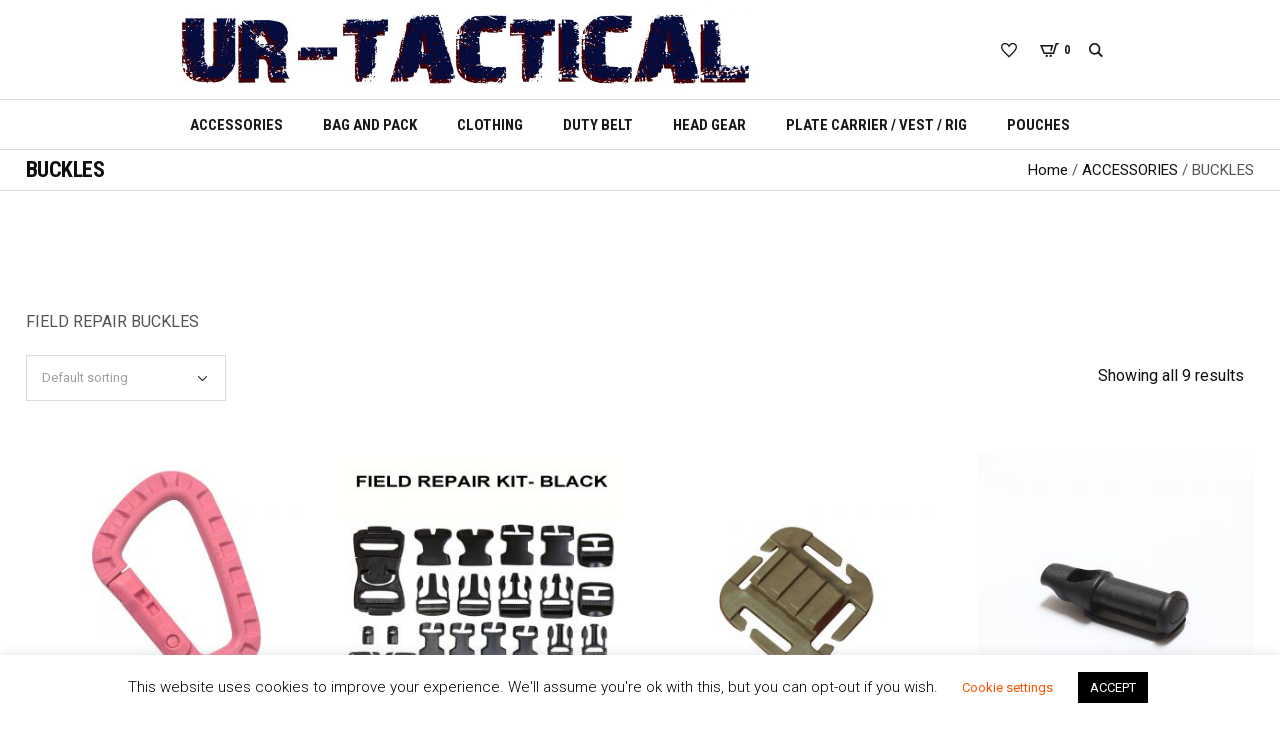

--- FILE ---
content_type: text/html; charset=UTF-8
request_url: https://www.ur-tactical.com/product-category/accessories-2/buckles/?add_to_wishlist=13655
body_size: 31025
content:
<!DOCTYPE html><html
lang=en-US class=cmsmasters_html><head><meta
charset="UTF-8"><meta
name="viewport" content="width=device-width, initial-scale=1, maximum-scale=1"><meta
name="format-detection" content="telephone=no"><link
rel=profile href=//gmpg.org/xfn/11><link
rel=pingback href=https://www.ur-tactical.com/xmlrpc.php> <script data-cfasync=false data-no-defer=1 data-no-minify=1 data-no-optimize=1>var ewww_webp_supported=!1;function check_webp_feature(A,e){var w;e=void 0!==e?e:function(){},ewww_webp_supported?e(ewww_webp_supported):((w=new Image).onload=function(){ewww_webp_supported=0<w.width&&0<w.height,e&&e(ewww_webp_supported)},w.onerror=function(){e&&e(!1)},w.src="data:image/webp;base64,"+{alpha:"UklGRkoAAABXRUJQVlA4WAoAAAAQAAAAAAAAAAAAQUxQSAwAAAARBxAR/Q9ERP8DAABWUDggGAAAABQBAJ0BKgEAAQAAAP4AAA3AAP7mtQAAAA=="}[A])}check_webp_feature("alpha");</script><script data-cfasync=false data-no-defer=1 data-no-minify=1 data-no-optimize=1>var Arrive=function(c,w){"use strict";if(c.MutationObserver&&"undefined"!=typeof HTMLElement){var r,a=0,u=(r=HTMLElement.prototype.matches||HTMLElement.prototype.webkitMatchesSelector||HTMLElement.prototype.mozMatchesSelector||HTMLElement.prototype.msMatchesSelector,{matchesSelector:function(e,t){return e instanceof HTMLElement&&r.call(e,t)},addMethod:function(e,t,r){var a=e[t];e[t]=function(){return r.length==arguments.length?r.apply(this,arguments):"function"==typeof a?a.apply(this,arguments):void 0}},callCallbacks:function(e,t){t&&t.options.onceOnly&&1==t.firedElems.length&&(e=[e[0]]);for(var r,a=0;r=e[a];a++)r&&r.callback&&r.callback.call(r.elem,r.elem);t&&t.options.onceOnly&&1==t.firedElems.length&&t.me.unbindEventWithSelectorAndCallback.call(t.target,t.selector,t.callback)},checkChildNodesRecursively:function(e,t,r,a){for(var i,n=0;i=e[n];n++)r(i,t,a)&&a.push({callback:t.callback,elem:i}),0<i.childNodes.length&&u.checkChildNodesRecursively(i.childNodes,t,r,a)},mergeArrays:function(e,t){var r,a={};for(r in e)e.hasOwnProperty(r)&&(a[r]=e[r]);for(r in t)t.hasOwnProperty(r)&&(a[r]=t[r]);return a},toElementsArray:function(e){return e=void 0!==e&&("number"!=typeof e.length||e===c)?[e]:e}}),e=(l.prototype.addEvent=function(e,t,r,a){a={target:e,selector:t,options:r,callback:a,firedElems:[]};return this._beforeAdding&&this._beforeAdding(a),this._eventsBucket.push(a),a},l.prototype.removeEvent=function(e){for(var t,r=this._eventsBucket.length-1;t=this._eventsBucket[r];r--)e(t)&&(this._beforeRemoving&&this._beforeRemoving(t),(t=this._eventsBucket.splice(r,1))&&t.length&&(t[0].callback=null))},l.prototype.beforeAdding=function(e){this._beforeAdding=e},l.prototype.beforeRemoving=function(e){this._beforeRemoving=e},l),t=function(i,n){var o=new e,l=this,s={fireOnAttributesModification:!1};return o.beforeAdding(function(t){var e=t.target;e!==c.document&&e!==c||(e=document.getElementsByTagName("html")[0]);var r=new MutationObserver(function(e){n.call(this,e,t)}),a=i(t.options);r.observe(e,a),t.observer=r,t.me=l}),o.beforeRemoving(function(e){e.observer.disconnect()}),this.bindEvent=function(e,t,r){t=u.mergeArrays(s,t);for(var a=u.toElementsArray(this),i=0;i<a.length;i++)o.addEvent(a[i],e,t,r)},this.unbindEvent=function(){var r=u.toElementsArray(this);o.removeEvent(function(e){for(var t=0;t<r.length;t++)if(this===w||e.target===r[t])return!0;return!1})},this.unbindEventWithSelectorOrCallback=function(r){var a=u.toElementsArray(this),i=r,e="function"==typeof r?function(e){for(var t=0;t<a.length;t++)if((this===w||e.target===a[t])&&e.callback===i)return!0;return!1}:function(e){for(var t=0;t<a.length;t++)if((this===w||e.target===a[t])&&e.selector===r)return!0;return!1};o.removeEvent(e)},this.unbindEventWithSelectorAndCallback=function(r,a){var i=u.toElementsArray(this);o.removeEvent(function(e){for(var t=0;t<i.length;t++)if((this===w||e.target===i[t])&&e.selector===r&&e.callback===a)return!0;return!1})},this},i=new function(){var s={fireOnAttributesModification:!1,onceOnly:!1,existing:!1};function n(e,t,r){return!(!u.matchesSelector(e,t.selector)||(e._id===w&&(e._id=a++),-1!=t.firedElems.indexOf(e._id)))&&(t.firedElems.push(e._id),!0)}var c=(i=new t(function(e){var t={attributes:!1,childList:!0,subtree:!0};return e.fireOnAttributesModification&&(t.attributes=!0),t},function(e,i){e.forEach(function(e){var t=e.addedNodes,r=e.target,a=[];null!==t&&0<t.length?u.checkChildNodesRecursively(t,i,n,a):"attributes"===e.type&&n(r,i)&&a.push({callback:i.callback,elem:r}),u.callCallbacks(a,i)})})).bindEvent;return i.bindEvent=function(e,t,r){t=void 0===r?(r=t,s):u.mergeArrays(s,t);var a=u.toElementsArray(this);if(t.existing){for(var i=[],n=0;n<a.length;n++)for(var o=a[n].querySelectorAll(e),l=0;l<o.length;l++)i.push({callback:r,elem:o[l]});if(t.onceOnly&&i.length)return r.call(i[0].elem,i[0].elem);setTimeout(u.callCallbacks,1,i)}c.call(this,e,t,r)},i},o=new function(){var a={};function i(e,t){return u.matchesSelector(e,t.selector)}var n=(o=new t(function(){return{childList:!0,subtree:!0}},function(e,r){e.forEach(function(e){var t=e.removedNodes,e=[];null!==t&&0<t.length&&u.checkChildNodesRecursively(t,r,i,e),u.callCallbacks(e,r)})})).bindEvent;return o.bindEvent=function(e,t,r){t=void 0===r?(r=t,a):u.mergeArrays(a,t),n.call(this,e,t,r)},o};d(HTMLElement.prototype),d(NodeList.prototype),d(HTMLCollection.prototype),d(HTMLDocument.prototype),d(Window.prototype);var n={};return s(i,n,"unbindAllArrive"),s(o,n,"unbindAllLeave"),n}function l(){this._eventsBucket=[],this._beforeAdding=null,this._beforeRemoving=null}function s(e,t,r){u.addMethod(t,r,e.unbindEvent),u.addMethod(t,r,e.unbindEventWithSelectorOrCallback),u.addMethod(t,r,e.unbindEventWithSelectorAndCallback)}function d(e){e.arrive=i.bindEvent,s(i,e,"unbindArrive"),e.leave=o.bindEvent,s(o,e,"unbindLeave")}}(window,void 0),ewww_webp_supported=!1;function check_webp_feature(e,t){var r;ewww_webp_supported?t(ewww_webp_supported):((r=new Image).onload=function(){ewww_webp_supported=0<r.width&&0<r.height,t(ewww_webp_supported)},r.onerror=function(){t(!1)},r.src="data:image/webp;base64,"+{alpha:"UklGRkoAAABXRUJQVlA4WAoAAAAQAAAAAAAAAAAAQUxQSAwAAAARBxAR/Q9ERP8DAABWUDggGAAAABQBAJ0BKgEAAQAAAP4AAA3AAP7mtQAAAA==",animation:"UklGRlIAAABXRUJQVlA4WAoAAAASAAAAAAAAAAAAQU5JTQYAAAD/////AABBTk1GJgAAAAAAAAAAAAAAAAAAAGQAAABWUDhMDQAAAC8AAAAQBxAREYiI/gcA"}[e])}function ewwwLoadImages(e){if(e){for(var t=document.querySelectorAll(".batch-image img, .image-wrapper a, .ngg-pro-masonry-item a, .ngg-galleria-offscreen-seo-wrapper a"),r=0,a=t.length;r<a;r++)ewwwAttr(t[r],"data-src",t[r].getAttribute("data-webp")),ewwwAttr(t[r],"data-thumbnail",t[r].getAttribute("data-webp-thumbnail"));for(var i=document.querySelectorAll("div.woocommerce-product-gallery__image"),r=0,a=i.length;r<a;r++)ewwwAttr(i[r],"data-thumb",i[r].getAttribute("data-webp-thumb"))}for(var n=document.querySelectorAll("video"),r=0,a=n.length;r<a;r++)ewwwAttr(n[r],"poster",e?n[r].getAttribute("data-poster-webp"):n[r].getAttribute("data-poster-image"));for(var o,l=document.querySelectorAll("img.ewww_webp_lazy_load"),r=0,a=l.length;r<a;r++)e&&(ewwwAttr(l[r],"data-lazy-srcset",l[r].getAttribute("data-lazy-srcset-webp")),ewwwAttr(l[r],"data-srcset",l[r].getAttribute("data-srcset-webp")),ewwwAttr(l[r],"data-lazy-src",l[r].getAttribute("data-lazy-src-webp")),ewwwAttr(l[r],"data-src",l[r].getAttribute("data-src-webp")),ewwwAttr(l[r],"data-orig-file",l[r].getAttribute("data-webp-orig-file")),ewwwAttr(l[r],"data-medium-file",l[r].getAttribute("data-webp-medium-file")),ewwwAttr(l[r],"data-large-file",l[r].getAttribute("data-webp-large-file")),null!=(o=l[r].getAttribute("srcset"))&&!1!==o&&o.includes("R0lGOD")&&ewwwAttr(l[r],"src",l[r].getAttribute("data-lazy-src-webp"))),l[r].className=l[r].className.replace(/\bewww_webp_lazy_load\b/,"");for(var s=document.querySelectorAll(".ewww_webp"),r=0,a=s.length;r<a;r++)e?(ewwwAttr(s[r],"srcset",s[r].getAttribute("data-srcset-webp")),ewwwAttr(s[r],"src",s[r].getAttribute("data-src-webp")),ewwwAttr(s[r],"data-orig-file",s[r].getAttribute("data-webp-orig-file")),ewwwAttr(s[r],"data-medium-file",s[r].getAttribute("data-webp-medium-file")),ewwwAttr(s[r],"data-large-file",s[r].getAttribute("data-webp-large-file")),ewwwAttr(s[r],"data-large_image",s[r].getAttribute("data-webp-large_image")),ewwwAttr(s[r],"data-src",s[r].getAttribute("data-webp-src"))):(ewwwAttr(s[r],"srcset",s[r].getAttribute("data-srcset-img")),ewwwAttr(s[r],"src",s[r].getAttribute("data-src-img"))),s[r].className=s[r].className.replace(/\bewww_webp\b/,"ewww_webp_loaded");window.jQuery&&jQuery.fn.isotope&&jQuery.fn.imagesLoaded&&(jQuery(".fusion-posts-container-infinite").imagesLoaded(function(){jQuery(".fusion-posts-container-infinite").hasClass("isotope")&&jQuery(".fusion-posts-container-infinite").isotope()}),jQuery(".fusion-portfolio:not(.fusion-recent-works) .fusion-portfolio-wrapper").imagesLoaded(function(){jQuery(".fusion-portfolio:not(.fusion-recent-works) .fusion-portfolio-wrapper").isotope()}))}function ewwwWebPInit(e){ewwwLoadImages(e),ewwwNggLoadGalleries(e),document.arrive(".ewww_webp",function(){ewwwLoadImages(e)}),document.arrive(".ewww_webp_lazy_load",function(){ewwwLoadImages(e)}),document.arrive("videos",function(){ewwwLoadImages(e)}),"loading"==document.readyState?document.addEventListener("DOMContentLoaded",ewwwJSONParserInit):("undefined"!=typeof galleries&&ewwwNggParseGalleries(e),ewwwWooParseVariations(e))}function ewwwAttr(e,t,r){null!=r&&!1!==r&&e.setAttribute(t,r)}function ewwwJSONParserInit(){"undefined"!=typeof galleries&&check_webp_feature("alpha",ewwwNggParseGalleries),check_webp_feature("alpha",ewwwWooParseVariations)}function ewwwWooParseVariations(e){if(e)for(var t=document.querySelectorAll("form.variations_form"),r=0,a=t.length;r<a;r++){var i=t[r].getAttribute("data-product_variations"),n=!1;try{for(var o in i=JSON.parse(i))void 0!==i[o]&&void 0!==i[o].image&&(void 0!==i[o].image.src_webp&&(i[o].image.src=i[o].image.src_webp,n=!0),void 0!==i[o].image.srcset_webp&&(i[o].image.srcset=i[o].image.srcset_webp,n=!0),void 0!==i[o].image.full_src_webp&&(i[o].image.full_src=i[o].image.full_src_webp,n=!0),void 0!==i[o].image.gallery_thumbnail_src_webp&&(i[o].image.gallery_thumbnail_src=i[o].image.gallery_thumbnail_src_webp,n=!0),void 0!==i[o].image.thumb_src_webp&&(i[o].image.thumb_src=i[o].image.thumb_src_webp,n=!0));n&&ewwwAttr(t[r],"data-product_variations",JSON.stringify(i))}catch(e){}}}function ewwwNggParseGalleries(e){if(e)for(var t in galleries){var r=galleries[t];galleries[t].images_list=ewwwNggParseImageList(r.images_list)}}function ewwwNggLoadGalleries(e){e&&document.addEventListener("ngg.galleria.themeadded",function(e,t){window.ngg_galleria._create_backup=window.ngg_galleria.create,window.ngg_galleria.create=function(e,t){var r=$(e).data("id");return galleries["gallery_"+r].images_list=ewwwNggParseImageList(galleries["gallery_"+r].images_list),window.ngg_galleria._create_backup(e,t)}})}function ewwwNggParseImageList(e){for(var t in e){var r=e[t];if(void 0!==r["image-webp"]&&(e[t].image=r["image-webp"],delete e[t]["image-webp"]),void 0!==r["thumb-webp"]&&(e[t].thumb=r["thumb-webp"],delete e[t]["thumb-webp"]),void 0!==r.full_image_webp&&(e[t].full_image=r.full_image_webp,delete e[t].full_image_webp),void 0!==r.srcsets)for(var a in r.srcsets)nggSrcset=r.srcsets[a],void 0!==r.srcsets[a+"-webp"]&&(e[t].srcsets[a]=r.srcsets[a+"-webp"],delete e[t].srcsets[a+"-webp"]);if(void 0!==r.full_srcsets)for(var i in r.full_srcsets)nggFSrcset=r.full_srcsets[i],void 0!==r.full_srcsets[i+"-webp"]&&(e[t].full_srcsets[i]=r.full_srcsets[i+"-webp"],delete e[t].full_srcsets[i+"-webp"])}return e}check_webp_feature("alpha",ewwwWebPInit);</script> <script type="b52e267ae022b9e476719cf9-text/javascript">document.documentElement.className = document.documentElement.className + ' yes-js js_active js'</script> <meta
name='robots' content='noindex, follow'><title>BUCKLES Archives - UR-TACTICAL</title><link
rel=canonical href=https://www.ur-tactical.com/product-category/accessories-2/buckles/ ><meta
property="og:locale" content="en_US"><meta
property="og:type" content="article"><meta
property="og:title" content="BUCKLES Archives - UR-TACTICAL"><meta
property="og:description" content="FIELD REPAIR BUCKLES"><meta
property="og:url" content="https://www.ur-tactical.com/product-category/accessories-2/buckles/"><meta
property="og:site_name" content="UR-TACTICAL"><meta
name="twitter:card" content="summary_large_image"> <script type=application/ld+json class=yoast-schema-graph>{"@context":"https://schema.org","@graph":[{"@type":"CollectionPage","@id":"https://www.ur-tactical.com/product-category/accessories-2/buckles/","url":"https://www.ur-tactical.com/product-category/accessories-2/buckles/","name":"BUCKLES Archives - UR-TACTICAL","isPartOf":{"@id":"https://www.ur-tactical.com/#website"},"primaryImageOfPage":{"@id":"https://www.ur-tactical.com/product-category/accessories-2/buckles/#primaryimage"},"image":{"@id":"https://www.ur-tactical.com/product-category/accessories-2/buckles/#primaryimage"},"thumbnailUrl":"https://www.ur-tactical.com/wp-content/uploads/2020/04/IMG_1975-ORI.jpg","breadcrumb":{"@id":"https://www.ur-tactical.com/product-category/accessories-2/buckles/#breadcrumb"},"inLanguage":"en-US"},{"@type":"ImageObject","inLanguage":"en-US","@id":"https://www.ur-tactical.com/product-category/accessories-2/buckles/#primaryimage","url":"https://www.ur-tactical.com/wp-content/uploads/2020/04/IMG_1975-ORI.jpg","contentUrl":"https://www.ur-tactical.com/wp-content/uploads/2020/04/IMG_1975-ORI.jpg","width":1000,"height":1000},{"@type":"BreadcrumbList","@id":"https://www.ur-tactical.com/product-category/accessories-2/buckles/#breadcrumb","itemListElement":[{"@type":"ListItem","position":1,"name":"Home","item":"https://www.ur-tactical.com/"},{"@type":"ListItem","position":2,"name":"ACCESSORIES","item":"https://www.ur-tactical.com/product-category/accessories-2/"},{"@type":"ListItem","position":3,"name":"BUCKLES"}]},{"@type":"WebSite","@id":"https://www.ur-tactical.com/#website","url":"https://www.ur-tactical.com/","name":"UR-TACTICAL","description":"O.P.S is constantly in search of new, creative, and innovative methods of quality product development","potentialAction":[{"@type":"SearchAction","target":{"@type":"EntryPoint","urlTemplate":"https://www.ur-tactical.com/?s={search_term_string}"},"query-input":{"@type":"PropertyValueSpecification","valueRequired":true,"valueName":"search_term_string"}}],"inLanguage":"en-US"}]}</script> <link
rel=dns-prefetch href=//fonts.googleapis.com><link
rel=alternate type=application/rss+xml title="UR-TACTICAL &raquo; Feed" href=https://www.ur-tactical.com/feed/ ><link
rel=alternate type=application/rss+xml title="UR-TACTICAL &raquo; Comments Feed" href=https://www.ur-tactical.com/comments/feed/ ><link
rel=alternate type=application/rss+xml title="UR-TACTICAL &raquo; BUCKLES Category Feed" href=https://www.ur-tactical.com/product-category/accessories-2/buckles/feed/ > <script type="b52e267ae022b9e476719cf9-text/javascript">/*<![CDATA[*/window._wpemojiSettings = {"baseUrl":"https:\/\/s.w.org\/images\/core\/emoji\/15.0.3\/72x72\/","ext":".png","svgUrl":"https:\/\/s.w.org\/images\/core\/emoji\/15.0.3\/svg\/","svgExt":".svg","source":{"concatemoji":"https:\/\/www.ur-tactical.com\/wp-includes\/js\/wp-emoji-release.min.js?ver=6.5.2"}};
/*! This file is auto-generated */
!function(i,n){var o,s,e;function c(e){try{var t={supportTests:e,timestamp:(new Date).valueOf()};sessionStorage.setItem(o,JSON.stringify(t))}catch(e){}}function p(e,t,n){e.clearRect(0,0,e.canvas.width,e.canvas.height),e.fillText(t,0,0);var t=new Uint32Array(e.getImageData(0,0,e.canvas.width,e.canvas.height).data),r=(e.clearRect(0,0,e.canvas.width,e.canvas.height),e.fillText(n,0,0),new Uint32Array(e.getImageData(0,0,e.canvas.width,e.canvas.height).data));return t.every(function(e,t){return e===r[t]})}function u(e,t,n){switch(t){case"flag":return n(e,"\ud83c\udff3\ufe0f\u200d\u26a7\ufe0f","\ud83c\udff3\ufe0f\u200b\u26a7\ufe0f")?!1:!n(e,"\ud83c\uddfa\ud83c\uddf3","\ud83c\uddfa\u200b\ud83c\uddf3")&&!n(e,"\ud83c\udff4\udb40\udc67\udb40\udc62\udb40\udc65\udb40\udc6e\udb40\udc67\udb40\udc7f","\ud83c\udff4\u200b\udb40\udc67\u200b\udb40\udc62\u200b\udb40\udc65\u200b\udb40\udc6e\u200b\udb40\udc67\u200b\udb40\udc7f");case"emoji":return!n(e,"\ud83d\udc26\u200d\u2b1b","\ud83d\udc26\u200b\u2b1b")}return!1}function f(e,t,n){var r="undefined"!=typeof WorkerGlobalScope&&self instanceof WorkerGlobalScope?new OffscreenCanvas(300,150):i.createElement("canvas"),a=r.getContext("2d",{willReadFrequently:!0}),o=(a.textBaseline="top",a.font="600 32px Arial",{});return e.forEach(function(e){o[e]=t(a,e,n)}),o}function t(e){var t=i.createElement("script");t.src=e,t.defer=!0,i.head.appendChild(t)}"undefined"!=typeof Promise&&(o="wpEmojiSettingsSupports",s=["flag","emoji"],n.supports={everything:!0,everythingExceptFlag:!0},e=new Promise(function(e){i.addEventListener("DOMContentLoaded",e,{once:!0})}),new Promise(function(t){var n=function(){try{var e=JSON.parse(sessionStorage.getItem(o));if("object"==typeof e&&"number"==typeof e.timestamp&&(new Date).valueOf()<e.timestamp+604800&&"object"==typeof e.supportTests)return e.supportTests}catch(e){}return null}();if(!n){if("undefined"!=typeof Worker&&"undefined"!=typeof OffscreenCanvas&&"undefined"!=typeof URL&&URL.createObjectURL&&"undefined"!=typeof Blob)try{var e="postMessage("+f.toString()+"("+[JSON.stringify(s),u.toString(),p.toString()].join(",")+"));",r=new Blob([e],{type:"text/javascript"}),a=new Worker(URL.createObjectURL(r),{name:"wpTestEmojiSupports"});return void(a.onmessage=function(e){c(n=e.data),a.terminate(),t(n)})}catch(e){}c(n=f(s,u,p))}t(n)}).then(function(e){for(var t in e)n.supports[t]=e[t],n.supports.everything=n.supports.everything&&n.supports[t],"flag"!==t&&(n.supports.everythingExceptFlag=n.supports.everythingExceptFlag&&n.supports[t]);n.supports.everythingExceptFlag=n.supports.everythingExceptFlag&&!n.supports.flag,n.DOMReady=!1,n.readyCallback=function(){n.DOMReady=!0}}).then(function(){return e}).then(function(){var e;n.supports.everything||(n.readyCallback(),(e=n.source||{}).concatemoji?t(e.concatemoji):e.wpemoji&&e.twemoji&&(t(e.twemoji),t(e.wpemoji)))}))}((window,document),window._wpemojiSettings);/*]]>*/</script> <link
rel=stylesheet href=https://www.ur-tactical.com/wp-content/cache/minify/c1c1b.css?x29492 media=all><style id=wp-emoji-styles-inline-css>img.wp-smiley,img.emoji{display:inline !important;border:none !important;box-shadow:none !important;height:1em !important;width:1em !important;margin:0
0.07em !important;vertical-align:-0.1em !important;background:none !important;padding:0
!important}</style><link
rel=stylesheet href=https://www.ur-tactical.com/wp-content/cache/minify/7bb4b.css?x29492 media=all><style id=yith-wcan-shortcodes-inline-css>/*<![CDATA[*/:root{--yith-wcan-filters_colors_titles:#434343;--yith-wcan-filters_colors_background:#FFF;--yith-wcan-filters_colors_accent:#A7144C;--yith-wcan-filters_colors_accent_r:167;--yith-wcan-filters_colors_accent_g:20;--yith-wcan-filters_colors_accent_b:76;--yith-wcan-color_swatches_border_radius:100%;--yith-wcan-color_swatches_size:30px;--yith-wcan-labels_style_background:#FFF;--yith-wcan-labels_style_background_hover:#A7144C;--yith-wcan-labels_style_background_active:#A7144C;--yith-wcan-labels_style_text:#434343;--yith-wcan-labels_style_text_hover:#FFF;--yith-wcan-labels_style_text_active:#FFF;--yith-wcan-anchors_style_text:#434343;--yith-wcan-anchors_style_text_hover:#A7144C;--yith-wcan-anchors_style_text_active:#A7144C}/*]]>*/</style><link
rel=stylesheet href=https://www.ur-tactical.com/wp-content/cache/minify/f46d4.css?x29492 media=all><style id=yith-wcwl-main-inline-css>/*<![CDATA[*/:root{--rounded-corners-radius:16px;--add-to-cart-rounded-corners-radius:16px;--feedback-duration:3s}:root{--rounded-corners-radius:16px;--add-to-cart-rounded-corners-radius:16px;--feedback-duration:3s}/*]]>*/</style><style id=classic-theme-styles-inline-css>/*! This file is auto-generated */
.wp-block-button__link{color:#fff;background-color:#32373c;border-radius:9999px;box-shadow:none;text-decoration:none;padding:calc(.667em + 2px) calc(1.333em + 2px);font-size:1.125em}.wp-block-file__button{background:#32373c;color:#fff;text-decoration:none}</style><style id=global-styles-inline-css>/*<![CDATA[*/body{--wp--preset--color--black:#000;--wp--preset--color--cyan-bluish-gray:#abb8c3;--wp--preset--color--white:#fff;--wp--preset--color--pale-pink:#f78da7;--wp--preset--color--vivid-red:#cf2e2e;--wp--preset--color--luminous-vivid-orange:#ff6900;--wp--preset--color--luminous-vivid-amber:#fcb900;--wp--preset--color--light-green-cyan:#7bdcb5;--wp--preset--color--vivid-green-cyan:#00d084;--wp--preset--color--pale-cyan-blue:#8ed1fc;--wp--preset--color--vivid-cyan-blue:#0693e3;--wp--preset--color--vivid-purple:#9b51e0;--wp--preset--color--color-1:#000;--wp--preset--color--color-2:#fff;--wp--preset--color--color-3:#d43c18;--wp--preset--color--color-4:#5173a6;--wp--preset--color--color-5:#959595;--wp--preset--color--color-6:#c0c0c0;--wp--preset--color--color-7:#f4f4f4;--wp--preset--color--color-8:#e1e1e1;--wp--preset--gradient--vivid-cyan-blue-to-vivid-purple:linear-gradient(135deg,rgba(6,147,227,1) 0%,rgb(155,81,224) 100%);--wp--preset--gradient--light-green-cyan-to-vivid-green-cyan:linear-gradient(135deg,rgb(122,220,180) 0%,rgb(0,208,130) 100%);--wp--preset--gradient--luminous-vivid-amber-to-luminous-vivid-orange:linear-gradient(135deg,rgba(252,185,0,1) 0%,rgba(255,105,0,1) 100%);--wp--preset--gradient--luminous-vivid-orange-to-vivid-red:linear-gradient(135deg,rgba(255,105,0,1) 0%,rgb(207,46,46) 100%);--wp--preset--gradient--very-light-gray-to-cyan-bluish-gray:linear-gradient(135deg,rgb(238,238,238) 0%,rgb(169,184,195) 100%);--wp--preset--gradient--cool-to-warm-spectrum:linear-gradient(135deg,rgb(74,234,220) 0%,rgb(151,120,209) 20%,rgb(207,42,186) 40%,rgb(238,44,130) 60%,rgb(251,105,98) 80%,rgb(254,248,76) 100%);--wp--preset--gradient--blush-light-purple:linear-gradient(135deg,rgb(255,206,236) 0%,rgb(152,150,240) 100%);--wp--preset--gradient--blush-bordeaux:linear-gradient(135deg,rgb(254,205,165) 0%,rgb(254,45,45) 50%,rgb(107,0,62) 100%);--wp--preset--gradient--luminous-dusk:linear-gradient(135deg,rgb(255,203,112) 0%,rgb(199,81,192) 50%,rgb(65,88,208) 100%);--wp--preset--gradient--pale-ocean:linear-gradient(135deg,rgb(255,245,203) 0%,rgb(182,227,212) 50%,rgb(51,167,181) 100%);--wp--preset--gradient--electric-grass:linear-gradient(135deg,rgb(202,248,128) 0%,rgb(113,206,126) 100%);--wp--preset--gradient--midnight:linear-gradient(135deg,rgb(2,3,129) 0%,rgb(40,116,252) 100%);--wp--preset--font-size--small:13px;--wp--preset--font-size--medium:20px;--wp--preset--font-size--large:36px;--wp--preset--font-size--x-large:42px;--wp--preset--font-family--inter:"Inter", sans-serif;--wp--preset--font-family--cardo:Cardo;--wp--preset--spacing--20:0.44rem;--wp--preset--spacing--30:0.67rem;--wp--preset--spacing--40:1rem;--wp--preset--spacing--50:1.5rem;--wp--preset--spacing--60:2.25rem;--wp--preset--spacing--70:3.38rem;--wp--preset--spacing--80:5.06rem;--wp--preset--shadow--natural:6px 6px 9px rgba(0, 0, 0, 0.2);--wp--preset--shadow--deep:12px 12px 50px rgba(0, 0, 0, 0.4);--wp--preset--shadow--sharp:6px 6px 0px rgba(0, 0, 0, 0.2);--wp--preset--shadow--outlined:6px 6px 0px -3px rgba(255, 255, 255, 1), 6px 6px rgba(0, 0, 0, 1);--wp--preset--shadow--crisp:6px 6px 0px rgba(0, 0, 0, 1)}:where(.is-layout-flex){gap:0.5em}:where(.is-layout-grid){gap:0.5em}body .is-layout-flow>.alignleft{float:left;margin-inline-start:0;margin-inline-end:2em}body .is-layout-flow>.alignright{float:right;margin-inline-start:2em;margin-inline-end:0}body .is-layout-flow>.aligncenter{margin-left:auto !important;margin-right:auto !important}body .is-layout-constrained>.alignleft{float:left;margin-inline-start:0;margin-inline-end:2em}body .is-layout-constrained>.alignright{float:right;margin-inline-start:2em;margin-inline-end:0}body .is-layout-constrained>.aligncenter{margin-left:auto !important;margin-right:auto !important}body .is-layout-constrained>:where(:not(.alignleft):not(.alignright):not(.alignfull)){max-width:var(--wp--style--global--content-size);margin-left:auto !important;margin-right:auto !important}body .is-layout-constrained>.alignwide{max-width:var(--wp--style--global--wide-size)}body .is-layout-flex{display:flex}body .is-layout-flex{flex-wrap:wrap;align-items:center}body .is-layout-flex>*{margin:0}body .is-layout-grid{display:grid}body .is-layout-grid>*{margin:0}:where(.wp-block-columns.is-layout-flex){gap:2em}:where(.wp-block-columns.is-layout-grid){gap:2em}:where(.wp-block-post-template.is-layout-flex){gap:1.25em}:where(.wp-block-post-template.is-layout-grid){gap:1.25em}.has-black-color{color:var(--wp--preset--color--black) !important}.has-cyan-bluish-gray-color{color:var(--wp--preset--color--cyan-bluish-gray) !important}.has-white-color{color:var(--wp--preset--color--white) !important}.has-pale-pink-color{color:var(--wp--preset--color--pale-pink) !important}.has-vivid-red-color{color:var(--wp--preset--color--vivid-red) !important}.has-luminous-vivid-orange-color{color:var(--wp--preset--color--luminous-vivid-orange) !important}.has-luminous-vivid-amber-color{color:var(--wp--preset--color--luminous-vivid-amber) !important}.has-light-green-cyan-color{color:var(--wp--preset--color--light-green-cyan) !important}.has-vivid-green-cyan-color{color:var(--wp--preset--color--vivid-green-cyan) !important}.has-pale-cyan-blue-color{color:var(--wp--preset--color--pale-cyan-blue) !important}.has-vivid-cyan-blue-color{color:var(--wp--preset--color--vivid-cyan-blue) !important}.has-vivid-purple-color{color:var(--wp--preset--color--vivid-purple) !important}.has-black-background-color{background-color:var(--wp--preset--color--black) !important}.has-cyan-bluish-gray-background-color{background-color:var(--wp--preset--color--cyan-bluish-gray) !important}.has-white-background-color{background-color:var(--wp--preset--color--white) !important}.has-pale-pink-background-color{background-color:var(--wp--preset--color--pale-pink) !important}.has-vivid-red-background-color{background-color:var(--wp--preset--color--vivid-red) !important}.has-luminous-vivid-orange-background-color{background-color:var(--wp--preset--color--luminous-vivid-orange) !important}.has-luminous-vivid-amber-background-color{background-color:var(--wp--preset--color--luminous-vivid-amber) !important}.has-light-green-cyan-background-color{background-color:var(--wp--preset--color--light-green-cyan) !important}.has-vivid-green-cyan-background-color{background-color:var(--wp--preset--color--vivid-green-cyan) !important}.has-pale-cyan-blue-background-color{background-color:var(--wp--preset--color--pale-cyan-blue) !important}.has-vivid-cyan-blue-background-color{background-color:var(--wp--preset--color--vivid-cyan-blue) !important}.has-vivid-purple-background-color{background-color:var(--wp--preset--color--vivid-purple) !important}.has-black-border-color{border-color:var(--wp--preset--color--black) !important}.has-cyan-bluish-gray-border-color{border-color:var(--wp--preset--color--cyan-bluish-gray) !important}.has-white-border-color{border-color:var(--wp--preset--color--white) !important}.has-pale-pink-border-color{border-color:var(--wp--preset--color--pale-pink) !important}.has-vivid-red-border-color{border-color:var(--wp--preset--color--vivid-red) !important}.has-luminous-vivid-orange-border-color{border-color:var(--wp--preset--color--luminous-vivid-orange) !important}.has-luminous-vivid-amber-border-color{border-color:var(--wp--preset--color--luminous-vivid-amber) !important}.has-light-green-cyan-border-color{border-color:var(--wp--preset--color--light-green-cyan) !important}.has-vivid-green-cyan-border-color{border-color:var(--wp--preset--color--vivid-green-cyan) !important}.has-pale-cyan-blue-border-color{border-color:var(--wp--preset--color--pale-cyan-blue) !important}.has-vivid-cyan-blue-border-color{border-color:var(--wp--preset--color--vivid-cyan-blue) !important}.has-vivid-purple-border-color{border-color:var(--wp--preset--color--vivid-purple) !important}.has-vivid-cyan-blue-to-vivid-purple-gradient-background{background:var(--wp--preset--gradient--vivid-cyan-blue-to-vivid-purple) !important}.has-light-green-cyan-to-vivid-green-cyan-gradient-background{background:var(--wp--preset--gradient--light-green-cyan-to-vivid-green-cyan) !important}.has-luminous-vivid-amber-to-luminous-vivid-orange-gradient-background{background:var(--wp--preset--gradient--luminous-vivid-amber-to-luminous-vivid-orange) !important}.has-luminous-vivid-orange-to-vivid-red-gradient-background{background:var(--wp--preset--gradient--luminous-vivid-orange-to-vivid-red) !important}.has-very-light-gray-to-cyan-bluish-gray-gradient-background{background:var(--wp--preset--gradient--very-light-gray-to-cyan-bluish-gray) !important}.has-cool-to-warm-spectrum-gradient-background{background:var(--wp--preset--gradient--cool-to-warm-spectrum) !important}.has-blush-light-purple-gradient-background{background:var(--wp--preset--gradient--blush-light-purple) !important}.has-blush-bordeaux-gradient-background{background:var(--wp--preset--gradient--blush-bordeaux) !important}.has-luminous-dusk-gradient-background{background:var(--wp--preset--gradient--luminous-dusk) !important}.has-pale-ocean-gradient-background{background:var(--wp--preset--gradient--pale-ocean) !important}.has-electric-grass-gradient-background{background:var(--wp--preset--gradient--electric-grass) !important}.has-midnight-gradient-background{background:var(--wp--preset--gradient--midnight) !important}.has-small-font-size{font-size:var(--wp--preset--font-size--small) !important}.has-medium-font-size{font-size:var(--wp--preset--font-size--medium) !important}.has-large-font-size{font-size:var(--wp--preset--font-size--large) !important}.has-x-large-font-size{font-size:var(--wp--preset--font-size--x-large) !important}.wp-block-navigation a:where(:not(.wp-element-button)){color:inherit}:where(.wp-block-post-template.is-layout-flex){gap:1.25em}:where(.wp-block-post-template.is-layout-grid){gap:1.25em}:where(.wp-block-columns.is-layout-flex){gap:2em}:where(.wp-block-columns.is-layout-grid){gap:2em}.wp-block-pullquote{font-size:1.5em;line-height:1.6}/*]]>*/</style><link
rel=stylesheet href=https://www.ur-tactical.com/wp-content/cache/minify/f0269.css?x29492 media=all><style id=woocommerce-inline-inline-css>.woocommerce form .form-row
.required{visibility:visible}</style><link
rel=stylesheet href=https://www.ur-tactical.com/wp-content/cache/minify/4c3b3.css?x29492 media=all><style id=yith-quick-view-inline-css>#yith-quick-view-modal .yith-quick-view-overlay{background:rgba( 0, 0, 0, 0.8)}#yith-quick-view-modal .yith-wcqv-main{background:}#yith-quick-view-close{color:}#yith-quick-view-close:hover{color:}</style><link
rel=stylesheet id=sports-store-theme-style-css href='https://www.ur-tactical.com/wp-content/themes/sports-store/style.css?x29492&amp;ver=1.0.0' type=text/css media='screen, print'><link
rel=stylesheet id=sports-store-style-css href='https://www.ur-tactical.com/wp-content/themes/sports-store/theme-framework/theme-style/css/style.css?x29492&amp;ver=1.0.0' type=text/css media='screen, print'><style id=sports-store-style-inline-css>.header_mid .header_mid_inner
.logo_wrap{width:588px}.header_mid_inner .logo
img.logo_retina{width:500px}.headline_color{background-color:#fff}@media only screen and (min-width: 767px){.headline_aligner,.cmsmasters_breadcrumbs_aligner{min-height:40px}}.header_top{height:32px}.header_mid{height:100px}.header_bot{height:50px}#page.cmsmasters_heading_after_header #middle,
#page.cmsmasters_heading_under_header #middle .headline
.headline_outer{padding-top:100px}#page.cmsmasters_heading_after_header.enable_header_top #middle,
#page.cmsmasters_heading_under_header.enable_header_top #middle .headline
.headline_outer{padding-top:132px}#page.cmsmasters_heading_after_header.enable_header_bottom #middle,
#page.cmsmasters_heading_under_header.enable_header_bottom #middle .headline
.headline_outer{padding-top:150px}#page.cmsmasters_heading_after_header.enable_header_top.enable_header_bottom #middle,
#page.cmsmasters_heading_under_header.enable_header_top.enable_header_bottom #middle .headline
.headline_outer{padding-top:182px}@media only screen and (max-width: 1024px){.header_top,.header_mid,.header_bot{height:auto}.header_mid .header_mid_inner>div:not(.search_wrap){height:100px}.header_bot .header_bot_inner>div{height:50px}.enable_header_centered #header .header_mid
.resp_mid_nav_wrap{height:50px}#page.cmsmasters_heading_after_header #middle,
#page.cmsmasters_heading_under_header #middle .headline .headline_outer,
#page.cmsmasters_heading_after_header.enable_header_top #middle,
#page.cmsmasters_heading_under_header.enable_header_top #middle .headline .headline_outer,
#page.cmsmasters_heading_after_header.enable_header_bottom #middle,
#page.cmsmasters_heading_under_header.enable_header_bottom #middle .headline .headline_outer,
#page.cmsmasters_heading_after_header.enable_header_top.enable_header_bottom #middle,
#page.cmsmasters_heading_under_header.enable_header_top.enable_header_bottom #middle .headline
.headline_outer{padding-top:0 !important}}@media only screen and (max-width: 768px){.enable_header_centered #header .header_mid .resp_mid_nav_wrap,
.header_mid .header_mid_inner > div:not(.search_wrap),
.header_mid .header_mid_inner > div,
.header_bot .header_bot_inner>div{height:auto}}</style><link
rel=stylesheet id=sports-store-adaptive-css href='https://www.ur-tactical.com/wp-content/themes/sports-store/theme-framework/theme-style/css/adaptive.css?x29492&amp;ver=1.0.0' type=text/css media='screen, print'><link
rel=stylesheet href=https://www.ur-tactical.com/wp-content/cache/minify/4071e.css?x29492 media=all><link
rel=stylesheet id=sports-store-fonts-schemes-css href='https://www.ur-tactical.com/wp-content/uploads/cmsmasters_styles/sports-store.css?x29492&amp;ver=1.0.0' type=text/css media=screen><link
rel=stylesheet id=google-fonts-css href='//fonts.googleapis.com/css?family=Roboto%3A300%2C300italic%2C400%2C400italic%2C500%2C500italic%2C700%2C700italic%7CRoboto+Condensed%3A400%2C400italic%2C700%2C700italic&#038;ver=6.5.2' type=text/css media=all><link
rel=stylesheet href=https://www.ur-tactical.com/wp-content/cache/minify/fe893.css?x29492 media=all><link
rel=stylesheet id=popup-maker-site-css href='//www.ur-tactical.com/wp-content/uploads/pum/pum-site-styles.css?x29492&amp;generated=1757912637&#038;ver=1.20.6' type=text/css media=all><link
rel=stylesheet id=sports-store-child-style-css href='https://www.ur-tactical.com/wp-content/themes/sports-store-child/style.css?x29492&amp;ver=1.0.0' type=text/css media='screen, print'><link
rel=stylesheet href=https://www.ur-tactical.com/wp-content/cache/minify/70617.css?x29492 media=all> <script src=https://www.ur-tactical.com/wp-content/cache/minify/818c0.js?x29492 type="b52e267ae022b9e476719cf9-text/javascript"></script> <script id=layerslider-utils-js-extra type="b52e267ae022b9e476719cf9-text/javascript">var LS_Meta = {"v":"8.1.2","fixGSAP":"1"};</script> <script src=https://www.ur-tactical.com/wp-content/cache/minify/a064d.js?x29492 type="b52e267ae022b9e476719cf9-text/javascript"></script> <script id=cookie-law-info-js-extra type="b52e267ae022b9e476719cf9-text/javascript">var Cli_Data = {"nn_cookie_ids":[],"cookielist":[],"non_necessary_cookies":[],"ccpaEnabled":"","ccpaRegionBased":"","ccpaBarEnabled":"","strictlyEnabled":["necessary","obligatoire"],"ccpaType":"gdpr","js_blocking":"","custom_integration":"","triggerDomRefresh":"","secure_cookies":""};
var cli_cookiebar_settings = {"animate_speed_hide":"500","animate_speed_show":"500","background":"#FFF","border":"#b1a6a6c2","border_on":"","button_1_button_colour":"#000","button_1_button_hover":"#000000","button_1_link_colour":"#fff","button_1_as_button":"1","button_1_new_win":"","button_2_button_colour":"#333","button_2_button_hover":"#292929","button_2_link_colour":"#444","button_2_as_button":"","button_2_hidebar":"","button_3_button_colour":"#000","button_3_button_hover":"#000000","button_3_link_colour":"#fff","button_3_as_button":"1","button_3_new_win":"","button_4_button_colour":"#000","button_4_button_hover":"#000000","button_4_link_colour":"#62a329","button_4_as_button":"","button_7_button_colour":"#61a229","button_7_button_hover":"#4e8221","button_7_link_colour":"#fff","button_7_as_button":"1","button_7_new_win":"","font_family":"inherit","header_fix":"","notify_animate_hide":"1","notify_animate_show":"","notify_div_id":"#cookie-law-info-bar","notify_position_horizontal":"right","notify_position_vertical":"bottom","scroll_close":"","scroll_close_reload":"","accept_close_reload":"","reject_close_reload":"","showagain_tab":"1","showagain_background":"#fff","showagain_border":"#000","showagain_div_id":"#cookie-law-info-again","showagain_x_position":"100px","text":"#000","show_once_yn":"","show_once":"10000","logging_on":"","as_popup":"","popup_overlay":"1","bar_heading_text":"","cookie_bar_as":"banner","popup_showagain_position":"bottom-right","widget_position":"left"};
var log_object = {"ajax_url":"https:\/\/www.ur-tactical.com\/wp-admin\/admin-ajax.php"};</script> <script src=https://www.ur-tactical.com/wp-content/cache/minify/d7bac.js?x29492 type="b52e267ae022b9e476719cf9-text/javascript"></script> <script id=wc-add-to-cart-js-extra type="b52e267ae022b9e476719cf9-text/javascript">var wc_add_to_cart_params = {"ajax_url":"\/wp-admin\/admin-ajax.php","wc_ajax_url":"\/?wc-ajax=%%endpoint%%","i18n_view_cart":"View cart","cart_url":"https:\/\/www.ur-tactical.com\/cart\/","is_cart":"","cart_redirect_after_add":"no"};</script> <script id=woocommerce-js-extra type="b52e267ae022b9e476719cf9-text/javascript">var woocommerce_params = {"ajax_url":"\/wp-admin\/admin-ajax.php","wc_ajax_url":"\/?wc-ajax=%%endpoint%%"};</script> <script id=WCPAY_ASSETS-js-extra type="b52e267ae022b9e476719cf9-text/javascript">var wcpayAssets = {"url":"https:\/\/www.ur-tactical.com\/wp-content\/plugins\/woocommerce-payments\/dist\/"};</script> <script src=https://www.ur-tactical.com/wp-content/cache/minify/6d304.js?x29492 type="b52e267ae022b9e476719cf9-text/javascript"></script> <meta
name="generator" content="Powered by LayerSlider 8.1.2 - Build Heros, Sliders, and Popups. Create Animations and Beautiful, Rich Web Content as Easy as Never Before on WordPress."><link
rel=https://api.w.org/ href=https://www.ur-tactical.com/wp-json/ ><link
rel=alternate type=application/json href=https://www.ur-tactical.com/wp-json/wp/v2/product_cat/135><link
rel=EditURI type=application/rsd+xml title=RSD href=https://www.ur-tactical.com/xmlrpc.php?rsd><meta
name="generator" content="WordPress 6.5.2"><meta
name="generator" content="WooCommerce 9.4.4">
<noscript><style>.woocommerce-product-gallery{opacity:1 !important}</style></noscript>
<noscript><style>.lazyload[data-src]{display:none !important}</style></noscript><style>.lazyload{background-image:none !important}.lazyload:before{background-image:none !important}</style><meta
name="generator" content="Powered by Slider Revolution 6.6.12 - responsive, Mobile-Friendly Slider Plugin for WordPress with comfortable drag and drop interface."><style id=wp-fonts-local>@font-face{font-family:Inter;font-style:normal;font-weight:300 900;font-display:fallback;src:url('https://www.ur-tactical.com/wp-content/plugins/woocommerce/assets/fonts/Inter-VariableFont_slnt,wght.woff2') format('woff2');font-stretch:normal}@font-face{font-family:Cardo;font-style:normal;font-weight:400;font-display:fallback;src:url('https://www.ur-tactical.com/wp-content/plugins/woocommerce/assets/fonts/cardo_normal_400.woff2') format('woff2')}</style><link
rel=icon href=https://www.ur-tactical.com/wp-content/uploads/2019/11/cropped-OPS-LOGO-SQ-32x32.jpg sizes=32x32><link
rel=icon href=https://www.ur-tactical.com/wp-content/uploads/2019/11/cropped-OPS-LOGO-SQ-192x192.jpg sizes=192x192><link
rel=apple-touch-icon href=https://www.ur-tactical.com/wp-content/uploads/2019/11/cropped-OPS-LOGO-SQ-180x180.jpg><meta
name="msapplication-TileImage" content="https://www.ur-tactical.com/wp-content/uploads/2019/11/cropped-OPS-LOGO-SQ-270x270.jpg"> <script type="b52e267ae022b9e476719cf9-text/javascript">function setREVStartSize(e){
			//window.requestAnimationFrame(function() {
				window.RSIW = window.RSIW===undefined ? window.innerWidth : window.RSIW;
				window.RSIH = window.RSIH===undefined ? window.innerHeight : window.RSIH;
				try {
					var pw = document.getElementById(e.c).parentNode.offsetWidth,
						newh;
					pw = pw===0 || isNaN(pw) || (e.l=="fullwidth" || e.layout=="fullwidth") ? window.RSIW : pw;
					e.tabw = e.tabw===undefined ? 0 : parseInt(e.tabw);
					e.thumbw = e.thumbw===undefined ? 0 : parseInt(e.thumbw);
					e.tabh = e.tabh===undefined ? 0 : parseInt(e.tabh);
					e.thumbh = e.thumbh===undefined ? 0 : parseInt(e.thumbh);
					e.tabhide = e.tabhide===undefined ? 0 : parseInt(e.tabhide);
					e.thumbhide = e.thumbhide===undefined ? 0 : parseInt(e.thumbhide);
					e.mh = e.mh===undefined || e.mh=="" || e.mh==="auto" ? 0 : parseInt(e.mh,0);
					if(e.layout==="fullscreen" || e.l==="fullscreen")
						newh = Math.max(e.mh,window.RSIH);
					else{
						e.gw = Array.isArray(e.gw) ? e.gw : [e.gw];
						for (var i in e.rl) if (e.gw[i]===undefined || e.gw[i]===0) e.gw[i] = e.gw[i-1];
						e.gh = e.el===undefined || e.el==="" || (Array.isArray(e.el) && e.el.length==0)? e.gh : e.el;
						e.gh = Array.isArray(e.gh) ? e.gh : [e.gh];
						for (var i in e.rl) if (e.gh[i]===undefined || e.gh[i]===0) e.gh[i] = e.gh[i-1];
											
						var nl = new Array(e.rl.length),
							ix = 0,
							sl;
						e.tabw = e.tabhide>=pw ? 0 : e.tabw;
						e.thumbw = e.thumbhide>=pw ? 0 : e.thumbw;
						e.tabh = e.tabhide>=pw ? 0 : e.tabh;
						e.thumbh = e.thumbhide>=pw ? 0 : e.thumbh;
						for (var i in e.rl) nl[i] = e.rl[i]<window.RSIW ? 0 : e.rl[i];
						sl = nl[0];
						for (var i in nl) if (sl>nl[i] && nl[i]>0) { sl = nl[i]; ix=i;}
						var m = pw>(e.gw[ix]+e.tabw+e.thumbw) ? 1 : (pw-(e.tabw+e.thumbw)) / (e.gw[ix]);
						newh =  (e.gh[ix] * m) + (e.tabh + e.thumbh);
					}
					var el = document.getElementById(e.c);
					if (el!==null && el) el.style.height = newh+"px";
					el = document.getElementById(e.c+"_wrapper");
					if (el!==null && el) {
						el.style.height = newh+"px";
						el.style.display = "block";
					}
				} catch(e){
					console.log("Failure at Presize of Slider:" + e)
				}
			//});
		  };</script> <style id=wp-custom-css>#cookie-law-info-again{padding:3px
10px !important}.footer_custom
a{color:#a7a7a7 !important}.footer_custom a:hover{color:#575757;text-decoration:underline}</style></head><body
class="archive tax-product_cat term-buckles term-135 theme-sports-store woocommerce woocommerce-page woocommerce-no-js yith-wcan-free"><div
class=cmsmasters_header_search_form>
<span
class="cmsmasters_header_search_form_close cmsmasters_theme_icon_cancel"></span><div
data-block-name=yith/search-block data-size=sm class="wp-block-yith-search-block alignwide "><div
data-block-name=yith/input-block data-button-border-radius={&quot;topLeft&quot;:&quot;20px&quot;,&quot;topRight&quot;:&quot;20px&quot;,&quot;bottomLeft&quot;:&quot;20px&quot;,&quot;bottomRight&quot;:&quot;20px&quot;} data-button-label=Search data-icon-type=icon-right data-input-bg-color=#fff data-input-bg-focus-color=#fff data-input-border-color="rgb(216, 216, 216)" data-input-border-focus-color="rgb(124, 124, 124)" data-input-border-radius={&quot;topLeft&quot;:&quot;20px&quot;,&quot;topRight&quot;:&quot;20px&quot;,&quot;bottomLeft&quot;:&quot;20px&quot;,&quot;bottomRight&quot;:&quot;20px&quot;} data-input-border-size={&quot;topLeft&quot;:&quot;1px&quot;,&quot;topRight&quot;:&quot;1px&quot;,&quot;bottomLeft&quot;:&quot;1px&quot;,&quot;bottomRight&quot;:&quot;1px&quot;} data-input-text-color="rgb(136, 136, 136)" data-placeholder-text-color="rgb(87, 87, 87)" data-placeholder="Search for products" data-submit-bg-color=#fff data-submit-bg-hover-color=#fff data-submit-border-color=#fff data-submit-border-hover-color=#fff data-submit-content-color=#DCDCDC data-submit-content-hover-color="rgb(136, 136, 136)" data-submit-style=icon class=wp-block-yith-input-block></div><div
data-block-name=yith/filled-block class=wp-block-yith-filled-block><div
data-block-name=yith/product-results-block data-hide-featured-if-on-sale=true data-image-position=left data-image-size=170 data-layout=list data-limit-summary=false data-max-results-to-show=3 data-no-results="No results. Try with a different keyword!" data-price-label=Price: data-product-name-color="rgb(29, 29, 29)" data-show-add-to-cart=false data-show-categories=false data-show-featured-badge=true data-show-image=true data-show-name=true data-show-out-of-stock-badge=true data-show-price=true data-show-s-k-u=false data-show-sale-badge=true data-show-stock=false data-show-summary=false data-show-view-all-text="See all products ({total})" data-show-view-all=true data-summary-max-word=10 class=wp-block-yith-product-results-block></div></div></div></div><div
id=page class="chrome_only cmsmasters_liquid fixed_header enable_header_bottom cmsmasters_heading_under_header hfeed site"><div
id=main><header
id=header><div
class=header_mid data-height=100><div
class=header_mid_outer><div
class=header_mid_inner><div
class=logo_wrap><a
href=https://www.ur-tactical.com/ title=UR-TACTICAL class=logo>
<img
src="[data-uri]" alt=UR-TACTICAL data-src=https://www.ur-tactical.com/wp-content/uploads/2019/09/UR-LOGO_20190904_TRANS-e1574742382586.jpg decoding=async class=lazyload data-eio-rwidth=1000 data-eio-rheight=170><noscript><img
src=https://www.ur-tactical.com/wp-content/uploads/2019/09/UR-LOGO_20190904_TRANS-e1574742382586.jpg alt=UR-TACTICAL data-eio=l></noscript>
<img
class="logo_retina lazyload" src="[data-uri]" alt=UR-TACTICAL width=500 height=85 data-src=https://www.ur-tactical.com/wp-content/uploads/2019/09/UR-LOGO_20190904_TRANS-e1574742382586.jpg decoding=async data-eio-rwidth=1000 data-eio-rheight=170><noscript><img
class=logo_retina src=https://www.ur-tactical.com/wp-content/uploads/2019/09/UR-LOGO_20190904_TRANS-e1574742382586.jpg alt=UR-TACTICAL width=500 height=85 data-eio=l></noscript>
</a></div><div
class=resp_mid_nav_wrap><div
class=resp_mid_nav_outer><a
class="responsive_nav resp_mid_nav" href=javascript:void(0)><span></span></a></div></div><div
class=mid_search_but_wrap><a
href=javascript:void(0) class="mid_search_but cmsmasters_header_search_but cmsmasters_theme_icon_search"></a></div><div
class=cmsmasters_dynamic_cart><a
href=https://www.ur-tactical.com/cart/ class=cmsmasters_dynamic_cart_button><span
class=cmsmasters_theme_icon_basket>0</span></a><span
class=cmsmasters_dynamic_cart_button_hide></span><div
class=widget_shopping_cart_content></div></div><div
class=cmsmasters_wishlist_wrap><a
href=https://www.ur-tactical.com/wishlist/ class="cmsmasters_theme_icon_like cmsmasters_wishlist_button" rel=nofollow></a></div></div></div></div><div
class=header_bot data-height=50><div
class=header_bot_outer><div
class=header_bot_inner><div
class=bot_nav_wrap><nav><div
class=menu-primary-navigation-container><ul
id=navigation class="bot_nav navigation"><li
id=menu-item-19064 class="menu-item menu-item-type-custom menu-item-object-custom menu-item-has-children menu-item-19064 menu-item-depth-0"><a><span
class=nav_item_wrap><span
class=nav_title>ACCESSORIES</span></span></a><ul
class=sub-menu>
<li
id=menu-item-19073 class="menu-item menu-item-type-taxonomy menu-item-object-product_cat menu-item-19073 menu-item-depth-1"><a
href=https://www.ur-tactical.com/product-category/sling-lanyard/ ><span
class=nav_item_wrap><span
class=nav_title>SLING/LANYARD</span></span></a>	</li>
<li
id=menu-item-19065 class="menu-item menu-item-type-taxonomy menu-item-object-product_cat current-product_cat-ancestor menu-item-19065 menu-item-depth-1"><a
href=https://www.ur-tactical.com/product-category/accessories-2/ ><span
class=nav_item_wrap><span
class=nav_title>TACTICAL ACCESSORIES</span></span></a>	</li>
<li
id=menu-item-19074 class="menu-item menu-item-type-taxonomy menu-item-object-product_cat menu-item-19074 menu-item-depth-1"><a
href=https://www.ur-tactical.com/product-category/gloves/ ><span
class=nav_item_wrap><span
class=nav_title>TACTICAL GLOVES</span></span></a>	</li></ul>
</li>
<li
id=menu-item-14525 class="menu-item menu-item-type-custom menu-item-object-custom menu-item-has-children menu-item-14525 menu-item-depth-0"><a><span
class=nav_item_wrap><span
class=nav_title>BAG AND PACK</span></span></a><ul
class=sub-menu>
<li
id=menu-item-19964 class="menu-item menu-item-type-taxonomy menu-item-object-product_cat menu-item-19964 menu-item-depth-1"><a
href=https://www.ur-tactical.com/product-category/backpack/ ><span
class=nav_item_wrap><span
class=nav_title>BAG AND PACK</span></span></a>	</li>
<li
id=menu-item-19069 class="menu-item menu-item-type-taxonomy menu-item-object-product_cat menu-item-19069 menu-item-depth-1"><a
href=https://www.ur-tactical.com/product-category/holster-case/ ><span
class=nav_item_wrap><span
class=nav_title>HOLSTER/RIFLE-CASE</span></span></a>	</li></ul>
</li>
<li
id=menu-item-19077 class="menu-item menu-item-type-taxonomy menu-item-object-product_cat menu-item-has-children menu-item-19077 menu-item-depth-0"><a
href=https://www.ur-tactical.com/product-category/clothing-uniform/ ><span
class=nav_item_wrap><span
class=nav_title>CLOTHING</span></span></a><ul
class=sub-menu>
<li
id=menu-item-19237 class="menu-item menu-item-type-taxonomy menu-item-object-product_cat menu-item-19237 menu-item-depth-1"><a
href=https://www.ur-tactical.com/product-category/clothing-uniform/top/ ><span
class=nav_item_wrap><span
class=nav_title>TOP</span></span></a>	</li>
<li
id=menu-item-19236 class="menu-item menu-item-type-taxonomy menu-item-object-product_cat menu-item-19236 menu-item-depth-1"><a
href=https://www.ur-tactical.com/product-category/clothing-uniform/bottom/ ><span
class=nav_item_wrap><span
class=nav_title>BOTTOM</span></span></a>	</li></ul>
</li>
<li
id=menu-item-19067 class="menu-item menu-item-type-taxonomy menu-item-object-product_cat menu-item-19067 menu-item-depth-0"><a
href=https://www.ur-tactical.com/product-category/belt-suspender/ ><span
class=nav_item_wrap><span
class=nav_title>DUTY BELT</span></span></a></li>
<li
id=menu-item-19864 class="menu-item menu-item-type-taxonomy menu-item-object-product_cat menu-item-19864 menu-item-depth-0"><a
href=https://www.ur-tactical.com/product-category/helmet-cover-baseball-cap-hat/ ><span
class=nav_item_wrap><span
class=nav_title>HEAD GEAR</span></span></a></li>
<li
id=menu-item-19070 class="menu-item menu-item-type-taxonomy menu-item-object-product_cat menu-item-has-children menu-item-19070 menu-item-depth-0"><a
href=https://www.ur-tactical.com/product-category/carrier-vest-rig/ ><span
class=nav_item_wrap><span
class=nav_title>PLATE CARRIER / VEST / RIG</span></span></a><ul
class=sub-menu>
<li
id=menu-item-19232 class="menu-item menu-item-type-taxonomy menu-item-object-product_cat menu-item-19232 menu-item-depth-1"><a
href=https://www.ur-tactical.com/product-category/carrier-vest-rig/plate-carrier/ ><span
class=nav_item_wrap><span
class=nav_title>PLATE CARRIER</span></span></a>	</li>
<li
id=menu-item-19230 class="menu-item menu-item-type-taxonomy menu-item-object-product_cat menu-item-19230 menu-item-depth-1"><a
href=https://www.ur-tactical.com/product-category/carrier-vest-rig/chest-rig/ ><span
class=nav_item_wrap><span
class=nav_title>CHEST RIG</span></span></a>	</li>
<li
id=menu-item-19231 class="menu-item menu-item-type-taxonomy menu-item-object-product_cat menu-item-19231 menu-item-depth-1"><a
href=https://www.ur-tactical.com/product-category/carrier-vest-rig/front-panel/ ><span
class=nav_item_wrap><span
class=nav_title>P.C ACCESSORIES</span></span></a>	</li></ul>
</li>
<li
id=menu-item-20163 class="menu-item menu-item-type-custom menu-item-object-custom menu-item-has-children menu-item-20163 menu-item-depth-0"><a><span
class=nav_item_wrap><span
class=nav_title>POUCHES</span></span></a><ul
class=sub-menu>
<li
id=menu-item-19072 class="menu-item menu-item-type-taxonomy menu-item-object-product_cat menu-item-19072 menu-item-depth-1"><a
href=https://www.ur-tactical.com/product-category/pouches/ ><span
class=nav_item_wrap><span
class=nav_title>POUCH(UTILITY)</span></span></a>	</li>
<li
id=menu-item-19071 class="menu-item menu-item-type-taxonomy menu-item-object-product_cat menu-item-19071 menu-item-depth-1"><a
href=https://www.ur-tactical.com/product-category/mag-pouch/ ><span
class=nav_item_wrap><span
class=nav_title>MAG POUCH</span></span></a>	</li>
<li
id=menu-item-21409 class="menu-item menu-item-type-taxonomy menu-item-object-product_cat menu-item-21409 menu-item-depth-1"><a
href=https://www.ur-tactical.com/product-category/mag-pouch/sticky-mag-pouch-suit/ ><span
class=nav_item_wrap><span
class=nav_title>STICKY MAG POUCH SUIT</span></span></a>	</li></ul>
</li></ul></div></nav></div></div></div></div></header><div
id=middle><div
class="headline cmsmasters_color_scheme_default"><div
class=headline_outer><div
class=headline_color></div><div
class="headline_inner align_left"><div
class=headline_aligner></div><div
class=headline_text><h1 class="entry-title">BUCKLES</h1></div><div
class=cmsmasters_breadcrumbs><div
class=cmsmasters_breadcrumbs_aligner></div><div
class=cmsmasters_breadcrumbs_inner><nav
class=woocommerce-breadcrumb aria-label=Breadcrumb><a
href=https://www.ur-tactical.com>Home</a>&nbsp;&#47;&nbsp;<a
href=https://www.ur-tactical.com/product-category/accessories-2/ >ACCESSORIES</a>&nbsp;&#47;&nbsp;BUCKLES</nav></div></div></div></div></div><div
class=middle_inner><div
class="content_wrap fullwidth"><div
class="middle_content entry"><div
class=term-description><p>FIELD REPAIR BUCKLES</p></div><div
class=cmsmasters_woo_wrap_result><div
class=woocommerce-notices-wrapper></div><p
class=woocommerce-result-count >
Showing all 9 results</p><form
class=woocommerce-ordering method=get>
<select
name=orderby class=orderby aria-label="Shop order"><option
value=menu_order  selected=selected>Default sorting</option><option
value=popularity >Sort by popularity</option><option
value=rating >Sort by average rating</option><option
value=date >Sort by latest</option><option
value=price >Sort by price: low to high</option><option
value=price-desc >Sort by price: high to low</option>
</select>
<input
type=hidden name=paged value=1>
<input
type=hidden name=add_to_wishlist value=13655></form></div><div
class=cmsmasters_products_wrap><ul
class="products columns-4 cmsmasters_products"><li
class="product type-product post-13655 status-publish first instock product_cat-accessories-2 product_cat-buckles product_tag-d-ring product_tag-ghillie-tex product_tag-tactical-link has-post-thumbnail shipping-taxable purchasable product-type-variable"><article
class=cmsmasters_product><figure
class=cmsmasters_product_img>
<a
href=https://www.ur-tactical.com/product/ghillie-tex-tactical-link/ >
<img
width=540 height=540 src=[data-uri] class="attachment-woocommerce_thumbnail size-woocommerce_thumbnail lazyload" alt decoding=async   data-src=https://www.ur-tactical.com/wp-content/uploads/2020/04/IMG_1975-ORI-540x540.jpg data-srcset="https://www.ur-tactical.com/wp-content/uploads/2020/04/IMG_1975-ORI-540x540.jpg 540w, https://www.ur-tactical.com/wp-content/uploads/2020/04/IMG_1975-ORI-300x300.jpg 300w, https://www.ur-tactical.com/wp-content/uploads/2020/04/IMG_1975-ORI-150x150.jpg 150w, https://www.ur-tactical.com/wp-content/uploads/2020/04/IMG_1975-ORI-768x768.jpg 768w, https://www.ur-tactical.com/wp-content/uploads/2020/04/IMG_1975-ORI-70x70.jpg 70w, https://www.ur-tactical.com/wp-content/uploads/2020/04/IMG_1975-ORI-360x360.jpg 360w, https://www.ur-tactical.com/wp-content/uploads/2020/04/IMG_1975-ORI-580x580.jpg 580w, https://www.ur-tactical.com/wp-content/uploads/2020/04/IMG_1975-ORI-860x860.jpg 860w, https://www.ur-tactical.com/wp-content/uploads/2020/04/IMG_1975-ORI-600x600.jpg 600w, https://www.ur-tactical.com/wp-content/uploads/2020/04/IMG_1975-ORI-100x100.jpg 100w, https://www.ur-tactical.com/wp-content/uploads/2020/04/IMG_1975-ORI.jpg 1000w" data-sizes=auto data-eio-rwidth=540 data-eio-rheight=540><noscript><img
width=540 height=540 src=https://www.ur-tactical.com/wp-content/uploads/2020/04/IMG_1975-ORI-540x540.jpg class="attachment-woocommerce_thumbnail size-woocommerce_thumbnail" alt decoding=async srcset="https://www.ur-tactical.com/wp-content/uploads/2020/04/IMG_1975-ORI-540x540.jpg 540w, https://www.ur-tactical.com/wp-content/uploads/2020/04/IMG_1975-ORI-300x300.jpg 300w, https://www.ur-tactical.com/wp-content/uploads/2020/04/IMG_1975-ORI-150x150.jpg 150w, https://www.ur-tactical.com/wp-content/uploads/2020/04/IMG_1975-ORI-768x768.jpg 768w, https://www.ur-tactical.com/wp-content/uploads/2020/04/IMG_1975-ORI-70x70.jpg 70w, https://www.ur-tactical.com/wp-content/uploads/2020/04/IMG_1975-ORI-360x360.jpg 360w, https://www.ur-tactical.com/wp-content/uploads/2020/04/IMG_1975-ORI-580x580.jpg 580w, https://www.ur-tactical.com/wp-content/uploads/2020/04/IMG_1975-ORI-860x860.jpg 860w, https://www.ur-tactical.com/wp-content/uploads/2020/04/IMG_1975-ORI-600x600.jpg 600w, https://www.ur-tactical.com/wp-content/uploads/2020/04/IMG_1975-ORI-100x100.jpg 100w, https://www.ur-tactical.com/wp-content/uploads/2020/04/IMG_1975-ORI.jpg 1000w" sizes="(max-width: 540px) 100vw, 540px" data-eio=l></noscript><img
width=540 height=540 src=[data-uri] class="attachment-shop_catalog size-shop_catalog lazyload" alt decoding=async   data-src=https://www.ur-tactical.com/wp-content/uploads/2017/06/IMG_0090-540x540.jpg data-srcset="https://www.ur-tactical.com/wp-content/uploads/2017/06/IMG_0090-540x540.jpg 540w, https://www.ur-tactical.com/wp-content/uploads/2017/06/IMG_0090-150x150.jpg 150w, https://www.ur-tactical.com/wp-content/uploads/2017/06/IMG_0090-300x300.jpg 300w, https://www.ur-tactical.com/wp-content/uploads/2017/06/IMG_0090-768x768.jpg 768w, https://www.ur-tactical.com/wp-content/uploads/2017/06/IMG_0090-1024x1024.jpg 1024w, https://www.ur-tactical.com/wp-content/uploads/2017/06/IMG_0090-70x70.jpg 70w, https://www.ur-tactical.com/wp-content/uploads/2017/06/IMG_0090-360x360.jpg 360w, https://www.ur-tactical.com/wp-content/uploads/2017/06/IMG_0090-580x580.jpg 580w, https://www.ur-tactical.com/wp-content/uploads/2017/06/IMG_0090-860x860.jpg 860w, https://www.ur-tactical.com/wp-content/uploads/2017/06/IMG_0090-1160x1160.jpg 1160w, https://www.ur-tactical.com/wp-content/uploads/2017/06/IMG_0090-600x600.jpg 600w, https://www.ur-tactical.com/wp-content/uploads/2017/06/IMG_0090-100x100.jpg 100w, https://www.ur-tactical.com/wp-content/uploads/2017/06/IMG_0090.jpg 1696w" data-sizes=auto data-eio-rwidth=540 data-eio-rheight=540><noscript><img
width=540 height=540 src=https://www.ur-tactical.com/wp-content/uploads/2017/06/IMG_0090-540x540.jpg class="attachment-shop_catalog size-shop_catalog" alt decoding=async srcset="https://www.ur-tactical.com/wp-content/uploads/2017/06/IMG_0090-540x540.jpg 540w, https://www.ur-tactical.com/wp-content/uploads/2017/06/IMG_0090-150x150.jpg 150w, https://www.ur-tactical.com/wp-content/uploads/2017/06/IMG_0090-300x300.jpg 300w, https://www.ur-tactical.com/wp-content/uploads/2017/06/IMG_0090-768x768.jpg 768w, https://www.ur-tactical.com/wp-content/uploads/2017/06/IMG_0090-1024x1024.jpg 1024w, https://www.ur-tactical.com/wp-content/uploads/2017/06/IMG_0090-70x70.jpg 70w, https://www.ur-tactical.com/wp-content/uploads/2017/06/IMG_0090-360x360.jpg 360w, https://www.ur-tactical.com/wp-content/uploads/2017/06/IMG_0090-580x580.jpg 580w, https://www.ur-tactical.com/wp-content/uploads/2017/06/IMG_0090-860x860.jpg 860w, https://www.ur-tactical.com/wp-content/uploads/2017/06/IMG_0090-1160x1160.jpg 1160w, https://www.ur-tactical.com/wp-content/uploads/2017/06/IMG_0090-600x600.jpg 600w, https://www.ur-tactical.com/wp-content/uploads/2017/06/IMG_0090-100x100.jpg 100w, https://www.ur-tactical.com/wp-content/uploads/2017/06/IMG_0090.jpg 1696w" sizes="(max-width: 540px) 100vw, 540px" data-eio=l></noscript>		</a><div
class=button_to_cart_wrap><a
rel=nofollow href=https://www.ur-tactical.com/product/ghillie-tex-tactical-link/ data-quantity=1 data-product_id=13655 data-product_sku class="button product_type_variable add_to_cart_button cmsmasters_add_to_cart_button">Select options</a></div></figure><div
class=cmsmasters_product_inner><div
class=cmsmasters_product_features><a
href=# class="button cmsmasters_quick_view_button yith-wcqv-button inside-thumb empty cmsmasters_theme_icon_quick_view" title data-product_id=13655></a><a
href="/product-category/accessories-2/buckles/?add_to_wishlist=13655&action=asd&id=13655" class="compare button cmsmasters_compare_btn" data-product_id=13655 rel=nofollow title=Compare>Compare</a><div
class="cmsmasters_add_wishlist_button add-to-wishlist-13655"><div
class="yith-wcwl-add-button show" style=display:block><a
href="/product-category/accessories-2/buckles/?add_to_wishlist=13655" rel=nofollow data-product-id=13655 data-product-type=variable class="button cmsmasters_theme_icon_wishlist add_to_wishlist" title=Wishlist></a><img
src=[data-uri] class="ajax-loading lazyload" alt=loading width=16 height=16 style=visibility:hidden data-src=https://www.ur-tactical.com/wp-content/themes/sports-store/woocommerce/cmsmasters-framework/theme-style/yith-woocommerce-wishlist/img/loader.gif decoding=async data-eio-rwidth=20 data-eio-rheight=20><noscript><img
src=https://www.ur-tactical.com/wp-content/themes/sports-store/woocommerce/cmsmasters-framework/theme-style/yith-woocommerce-wishlist/img/loader.gif class=ajax-loading alt=loading width=16 height=16 style=visibility:hidden data-eio=l></noscript></div><div
class="yith-wcwl-wishlistaddedbrowse hide" style=display:none;><a
href=https://www.ur-tactical.com/wishlist/ class="button browse_wishlist cmsmasters_theme_icon_wishlist" rel=nofollow title=Wishlist></a></div><div
class="yith-wcwl-wishlistexistsbrowse hide" style=display:none><a
href=https://www.ur-tactical.com/wishlist/ class="button browse_wishlist cmsmasters_theme_icon_wishlist" rel=nofollow title=Wishlist></a></div></div></div><header
class="cmsmasters_product_header entry-header"><h5 class="cmsmasters_product_title entry-title">
<a
href=https://www.ur-tactical.com/product/ghillie-tex-tactical-link/ >I.T.W GHILLIE-TEX TACTICAL LINK</a></h5></header><div
class="cmsmasters_product_cat entry-meta"><a
href=https://www.ur-tactical.com/product-category/accessories-2/ class="cmsmasters_cat_color cmsmasters_cat_87" rel="category tag">ACCESSORIES</a>, <a
href=https://www.ur-tactical.com/product-category/accessories-2/buckles/ class="cmsmasters_cat_color cmsmasters_cat_135" rel="category tag">BUCKLES</a></div><div
class=cmsmasters_product_info>
<span
class=price><span
class="woocommerce-Price-amount amount"><bdi><span
class=woocommerce-Price-currencySymbol>&#36;</span>40.00</bdi></span></span><div
class=cmsmasters_star_rating itemscope itemtype=//schema.org/AggregateRating title="Rated 0 out of 5"><div
class=cmsmasters_star_trans_wrap>
<span
class="cmsmasters_theme_icon_star_empty cmsmasters_star"></span>
<span
class="cmsmasters_theme_icon_star_empty cmsmasters_star"></span>
<span
class="cmsmasters_theme_icon_star_empty cmsmasters_star"></span>
<span
class="cmsmasters_theme_icon_star_empty cmsmasters_star"></span>
<span
class="cmsmasters_theme_icon_star_empty cmsmasters_star"></span></div><div
class=cmsmasters_star_color_wrap data-width=width:0%><div
class=cmsmasters_star_color_inner>
<span
class="cmsmasters_theme_icon_star_full cmsmasters_star"></span>
<span
class="cmsmasters_theme_icon_star_full cmsmasters_star"></span>
<span
class="cmsmasters_theme_icon_star_full cmsmasters_star"></span>
<span
class="cmsmasters_theme_icon_star_full cmsmasters_star"></span>
<span
class="cmsmasters_theme_icon_star_full cmsmasters_star"></span></div></div>
<span
class="rating dn"><strong
itemprop=ratingValue>0</strong> out of 5</span></div></div></div></article>
</li><li
class="product type-product post-16961 status-publish instock product_cat-accessories-2 product_cat-buckles product_tag-buckle product_tag-field-repair product_tag-itw has-post-thumbnail shipping-taxable purchasable product-type-variable"><article
class=cmsmasters_product><figure
class=cmsmasters_product_img>
<a
href=https://www.ur-tactical.com/product/i-t-w-nexus-field-expedient-repair-kit/ >
<img
width=540 height=540 src=[data-uri] class="attachment-woocommerce_thumbnail size-woocommerce_thumbnail lazyload" alt decoding=async   data-src=https://www.ur-tactical.com/wp-content/uploads/2019/10/STE_7178-ORI-540x540.jpg data-srcset="https://www.ur-tactical.com/wp-content/uploads/2019/10/STE_7178-ORI-540x540.jpg 540w, https://www.ur-tactical.com/wp-content/uploads/2019/10/STE_7178-ORI-150x150.jpg 150w, https://www.ur-tactical.com/wp-content/uploads/2019/10/STE_7178-ORI-300x300.jpg 300w, https://www.ur-tactical.com/wp-content/uploads/2019/10/STE_7178-ORI-768x768.jpg 768w, https://www.ur-tactical.com/wp-content/uploads/2019/10/STE_7178-ORI-70x70.jpg 70w, https://www.ur-tactical.com/wp-content/uploads/2019/10/STE_7178-ORI-360x360.jpg 360w, https://www.ur-tactical.com/wp-content/uploads/2019/10/STE_7178-ORI-580x580.jpg 580w, https://www.ur-tactical.com/wp-content/uploads/2019/10/STE_7178-ORI-860x860.jpg 860w, https://www.ur-tactical.com/wp-content/uploads/2019/10/STE_7178-ORI-600x600.jpg 600w, https://www.ur-tactical.com/wp-content/uploads/2019/10/STE_7178-ORI-100x100.jpg 100w, https://www.ur-tactical.com/wp-content/uploads/2019/10/STE_7178-ORI.jpg 1000w" data-sizes=auto data-eio-rwidth=540 data-eio-rheight=540><noscript><img
width=540 height=540 src=https://www.ur-tactical.com/wp-content/uploads/2019/10/STE_7178-ORI-540x540.jpg class="attachment-woocommerce_thumbnail size-woocommerce_thumbnail" alt decoding=async srcset="https://www.ur-tactical.com/wp-content/uploads/2019/10/STE_7178-ORI-540x540.jpg 540w, https://www.ur-tactical.com/wp-content/uploads/2019/10/STE_7178-ORI-150x150.jpg 150w, https://www.ur-tactical.com/wp-content/uploads/2019/10/STE_7178-ORI-300x300.jpg 300w, https://www.ur-tactical.com/wp-content/uploads/2019/10/STE_7178-ORI-768x768.jpg 768w, https://www.ur-tactical.com/wp-content/uploads/2019/10/STE_7178-ORI-70x70.jpg 70w, https://www.ur-tactical.com/wp-content/uploads/2019/10/STE_7178-ORI-360x360.jpg 360w, https://www.ur-tactical.com/wp-content/uploads/2019/10/STE_7178-ORI-580x580.jpg 580w, https://www.ur-tactical.com/wp-content/uploads/2019/10/STE_7178-ORI-860x860.jpg 860w, https://www.ur-tactical.com/wp-content/uploads/2019/10/STE_7178-ORI-600x600.jpg 600w, https://www.ur-tactical.com/wp-content/uploads/2019/10/STE_7178-ORI-100x100.jpg 100w, https://www.ur-tactical.com/wp-content/uploads/2019/10/STE_7178-ORI.jpg 1000w" sizes="(max-width: 540px) 100vw, 540px" data-eio=l></noscript><img
width=540 height=540 src=[data-uri] class="attachment-shop_catalog size-shop_catalog lazyload" alt decoding=async   data-src=https://www.ur-tactical.com/wp-content/uploads/2019/10/STE_7172-ORI-540x540.jpg data-srcset="https://www.ur-tactical.com/wp-content/uploads/2019/10/STE_7172-ORI-540x540.jpg 540w, https://www.ur-tactical.com/wp-content/uploads/2019/10/STE_7172-ORI-150x150.jpg 150w, https://www.ur-tactical.com/wp-content/uploads/2019/10/STE_7172-ORI-300x300.jpg 300w, https://www.ur-tactical.com/wp-content/uploads/2019/10/STE_7172-ORI-768x768.jpg 768w, https://www.ur-tactical.com/wp-content/uploads/2019/10/STE_7172-ORI-70x70.jpg 70w, https://www.ur-tactical.com/wp-content/uploads/2019/10/STE_7172-ORI-360x360.jpg 360w, https://www.ur-tactical.com/wp-content/uploads/2019/10/STE_7172-ORI-580x580.jpg 580w, https://www.ur-tactical.com/wp-content/uploads/2019/10/STE_7172-ORI-860x860.jpg 860w, https://www.ur-tactical.com/wp-content/uploads/2019/10/STE_7172-ORI-600x600.jpg 600w, https://www.ur-tactical.com/wp-content/uploads/2019/10/STE_7172-ORI-100x100.jpg 100w, https://www.ur-tactical.com/wp-content/uploads/2019/10/STE_7172-ORI.jpg 1000w" data-sizes=auto data-eio-rwidth=540 data-eio-rheight=540><noscript><img
width=540 height=540 src=https://www.ur-tactical.com/wp-content/uploads/2019/10/STE_7172-ORI-540x540.jpg class="attachment-shop_catalog size-shop_catalog" alt decoding=async srcset="https://www.ur-tactical.com/wp-content/uploads/2019/10/STE_7172-ORI-540x540.jpg 540w, https://www.ur-tactical.com/wp-content/uploads/2019/10/STE_7172-ORI-150x150.jpg 150w, https://www.ur-tactical.com/wp-content/uploads/2019/10/STE_7172-ORI-300x300.jpg 300w, https://www.ur-tactical.com/wp-content/uploads/2019/10/STE_7172-ORI-768x768.jpg 768w, https://www.ur-tactical.com/wp-content/uploads/2019/10/STE_7172-ORI-70x70.jpg 70w, https://www.ur-tactical.com/wp-content/uploads/2019/10/STE_7172-ORI-360x360.jpg 360w, https://www.ur-tactical.com/wp-content/uploads/2019/10/STE_7172-ORI-580x580.jpg 580w, https://www.ur-tactical.com/wp-content/uploads/2019/10/STE_7172-ORI-860x860.jpg 860w, https://www.ur-tactical.com/wp-content/uploads/2019/10/STE_7172-ORI-600x600.jpg 600w, https://www.ur-tactical.com/wp-content/uploads/2019/10/STE_7172-ORI-100x100.jpg 100w, https://www.ur-tactical.com/wp-content/uploads/2019/10/STE_7172-ORI.jpg 1000w" sizes="(max-width: 540px) 100vw, 540px" data-eio=l></noscript>		</a><div
class=button_to_cart_wrap><a
rel=nofollow href=https://www.ur-tactical.com/product/i-t-w-nexus-field-expedient-repair-kit/ data-quantity=1 data-product_id=16961 data-product_sku class="button product_type_variable add_to_cart_button cmsmasters_add_to_cart_button">Select options</a></div></figure><div
class=cmsmasters_product_inner><div
class=cmsmasters_product_features><a
href=# class="button cmsmasters_quick_view_button yith-wcqv-button inside-thumb empty cmsmasters_theme_icon_quick_view" title data-product_id=16961></a><a
href="/product-category/accessories-2/buckles/?add_to_wishlist=13655&action=asd&id=16961" class="compare button cmsmasters_compare_btn" data-product_id=16961 rel=nofollow title=Compare>Compare</a><div
class="cmsmasters_add_wishlist_button add-to-wishlist-16961"><div
class="yith-wcwl-add-button show" style=display:block><a
href="/product-category/accessories-2/buckles/?add_to_wishlist=16961" rel=nofollow data-product-id=16961 data-product-type=variable class="button cmsmasters_theme_icon_wishlist add_to_wishlist" title=Wishlist></a><img
src=[data-uri] class="ajax-loading lazyload" alt=loading width=16 height=16 style=visibility:hidden data-src=https://www.ur-tactical.com/wp-content/themes/sports-store/woocommerce/cmsmasters-framework/theme-style/yith-woocommerce-wishlist/img/loader.gif decoding=async data-eio-rwidth=20 data-eio-rheight=20><noscript><img
src=https://www.ur-tactical.com/wp-content/themes/sports-store/woocommerce/cmsmasters-framework/theme-style/yith-woocommerce-wishlist/img/loader.gif class=ajax-loading alt=loading width=16 height=16 style=visibility:hidden data-eio=l></noscript></div><div
class="yith-wcwl-wishlistaddedbrowse hide" style=display:none;><a
href=https://www.ur-tactical.com/wishlist/ class="button browse_wishlist cmsmasters_theme_icon_wishlist" rel=nofollow title=Wishlist></a></div><div
class="yith-wcwl-wishlistexistsbrowse hide" style=display:none><a
href=https://www.ur-tactical.com/wishlist/ class="button browse_wishlist cmsmasters_theme_icon_wishlist" rel=nofollow title=Wishlist></a></div></div></div><header
class="cmsmasters_product_header entry-header"><h5 class="cmsmasters_product_title entry-title">
<a
href=https://www.ur-tactical.com/product/i-t-w-nexus-field-expedient-repair-kit/ >I.T.W NEXUS FIELD EXPEDIENT REPAIR KIT</a></h5></header><div
class="cmsmasters_product_cat entry-meta"><a
href=https://www.ur-tactical.com/product-category/accessories-2/ class="cmsmasters_cat_color cmsmasters_cat_87" rel="category tag">ACCESSORIES</a>, <a
href=https://www.ur-tactical.com/product-category/accessories-2/buckles/ class="cmsmasters_cat_color cmsmasters_cat_135" rel="category tag">BUCKLES</a></div><div
class=cmsmasters_product_info>
<span
class=price><span
class="woocommerce-Price-amount amount"><bdi><span
class=woocommerce-Price-currencySymbol>&#36;</span>180.00</bdi></span></span><div
class=cmsmasters_star_rating itemscope itemtype=//schema.org/AggregateRating title="Rated 0 out of 5"><div
class=cmsmasters_star_trans_wrap>
<span
class="cmsmasters_theme_icon_star_empty cmsmasters_star"></span>
<span
class="cmsmasters_theme_icon_star_empty cmsmasters_star"></span>
<span
class="cmsmasters_theme_icon_star_empty cmsmasters_star"></span>
<span
class="cmsmasters_theme_icon_star_empty cmsmasters_star"></span>
<span
class="cmsmasters_theme_icon_star_empty cmsmasters_star"></span></div><div
class=cmsmasters_star_color_wrap data-width=width:0%><div
class=cmsmasters_star_color_inner>
<span
class="cmsmasters_theme_icon_star_full cmsmasters_star"></span>
<span
class="cmsmasters_theme_icon_star_full cmsmasters_star"></span>
<span
class="cmsmasters_theme_icon_star_full cmsmasters_star"></span>
<span
class="cmsmasters_theme_icon_star_full cmsmasters_star"></span>
<span
class="cmsmasters_theme_icon_star_full cmsmasters_star"></span></div></div>
<span
class="rating dn"><strong
itemprop=ratingValue>0</strong> out of 5</span></div></div></div></article>
</li><li
class="product type-product post-16952 status-publish instock product_cat-accessories-2 product_cat-buckles product_tag-buckle product_tag-molle product_tag-qaasm product_tag-webbing has-post-thumbnail shipping-taxable purchasable product-type-variable"><article
class=cmsmasters_product><figure
class=cmsmasters_product_img>
<a
href=https://www.ur-tactical.com/product/i-t-w-nexus-q-a-s-m-ramp/ >
<img
width=540 height=540 src=[data-uri] class="attachment-woocommerce_thumbnail size-woocommerce_thumbnail lazyload" alt decoding=async   data-src=https://www.ur-tactical.com/wp-content/uploads/2019/10/460A9874_FB-540x540.jpg data-srcset="https://www.ur-tactical.com/wp-content/uploads/2019/10/460A9874_FB-540x540.jpg 540w, https://www.ur-tactical.com/wp-content/uploads/2019/10/460A9874_FB-150x150.jpg 150w, https://www.ur-tactical.com/wp-content/uploads/2019/10/460A9874_FB-300x300.jpg 300w, https://www.ur-tactical.com/wp-content/uploads/2019/10/460A9874_FB-768x768.jpg 768w, https://www.ur-tactical.com/wp-content/uploads/2019/10/460A9874_FB-70x70.jpg 70w, https://www.ur-tactical.com/wp-content/uploads/2019/10/460A9874_FB-360x360.jpg 360w, https://www.ur-tactical.com/wp-content/uploads/2019/10/460A9874_FB-580x580.jpg 580w, https://www.ur-tactical.com/wp-content/uploads/2019/10/460A9874_FB-860x860.jpg 860w, https://www.ur-tactical.com/wp-content/uploads/2019/10/460A9874_FB-600x600.jpg 600w, https://www.ur-tactical.com/wp-content/uploads/2019/10/460A9874_FB-100x100.jpg 100w, https://www.ur-tactical.com/wp-content/uploads/2019/10/460A9874_FB.jpg 1000w" data-sizes=auto data-eio-rwidth=540 data-eio-rheight=540><noscript><img
width=540 height=540 src=https://www.ur-tactical.com/wp-content/uploads/2019/10/460A9874_FB-540x540.jpg class="attachment-woocommerce_thumbnail size-woocommerce_thumbnail" alt decoding=async srcset="https://www.ur-tactical.com/wp-content/uploads/2019/10/460A9874_FB-540x540.jpg 540w, https://www.ur-tactical.com/wp-content/uploads/2019/10/460A9874_FB-150x150.jpg 150w, https://www.ur-tactical.com/wp-content/uploads/2019/10/460A9874_FB-300x300.jpg 300w, https://www.ur-tactical.com/wp-content/uploads/2019/10/460A9874_FB-768x768.jpg 768w, https://www.ur-tactical.com/wp-content/uploads/2019/10/460A9874_FB-70x70.jpg 70w, https://www.ur-tactical.com/wp-content/uploads/2019/10/460A9874_FB-360x360.jpg 360w, https://www.ur-tactical.com/wp-content/uploads/2019/10/460A9874_FB-580x580.jpg 580w, https://www.ur-tactical.com/wp-content/uploads/2019/10/460A9874_FB-860x860.jpg 860w, https://www.ur-tactical.com/wp-content/uploads/2019/10/460A9874_FB-600x600.jpg 600w, https://www.ur-tactical.com/wp-content/uploads/2019/10/460A9874_FB-100x100.jpg 100w, https://www.ur-tactical.com/wp-content/uploads/2019/10/460A9874_FB.jpg 1000w" sizes="(max-width: 540px) 100vw, 540px" data-eio=l></noscript><img
width=540 height=540 src=[data-uri] class="attachment-shop_catalog size-shop_catalog lazyload" alt decoding=async   data-src=https://www.ur-tactical.com/wp-content/uploads/2019/10/460A9873_FB-540x540.jpg data-srcset="https://www.ur-tactical.com/wp-content/uploads/2019/10/460A9873_FB-540x540.jpg 540w, https://www.ur-tactical.com/wp-content/uploads/2019/10/460A9873_FB-150x150.jpg 150w, https://www.ur-tactical.com/wp-content/uploads/2019/10/460A9873_FB-300x300.jpg 300w, https://www.ur-tactical.com/wp-content/uploads/2019/10/460A9873_FB-768x768.jpg 768w, https://www.ur-tactical.com/wp-content/uploads/2019/10/460A9873_FB-70x70.jpg 70w, https://www.ur-tactical.com/wp-content/uploads/2019/10/460A9873_FB-360x360.jpg 360w, https://www.ur-tactical.com/wp-content/uploads/2019/10/460A9873_FB-580x580.jpg 580w, https://www.ur-tactical.com/wp-content/uploads/2019/10/460A9873_FB-860x860.jpg 860w, https://www.ur-tactical.com/wp-content/uploads/2019/10/460A9873_FB-600x600.jpg 600w, https://www.ur-tactical.com/wp-content/uploads/2019/10/460A9873_FB-100x100.jpg 100w, https://www.ur-tactical.com/wp-content/uploads/2019/10/460A9873_FB.jpg 1000w" data-sizes=auto data-eio-rwidth=540 data-eio-rheight=540><noscript><img
width=540 height=540 src=https://www.ur-tactical.com/wp-content/uploads/2019/10/460A9873_FB-540x540.jpg class="attachment-shop_catalog size-shop_catalog" alt decoding=async srcset="https://www.ur-tactical.com/wp-content/uploads/2019/10/460A9873_FB-540x540.jpg 540w, https://www.ur-tactical.com/wp-content/uploads/2019/10/460A9873_FB-150x150.jpg 150w, https://www.ur-tactical.com/wp-content/uploads/2019/10/460A9873_FB-300x300.jpg 300w, https://www.ur-tactical.com/wp-content/uploads/2019/10/460A9873_FB-768x768.jpg 768w, https://www.ur-tactical.com/wp-content/uploads/2019/10/460A9873_FB-70x70.jpg 70w, https://www.ur-tactical.com/wp-content/uploads/2019/10/460A9873_FB-360x360.jpg 360w, https://www.ur-tactical.com/wp-content/uploads/2019/10/460A9873_FB-580x580.jpg 580w, https://www.ur-tactical.com/wp-content/uploads/2019/10/460A9873_FB-860x860.jpg 860w, https://www.ur-tactical.com/wp-content/uploads/2019/10/460A9873_FB-600x600.jpg 600w, https://www.ur-tactical.com/wp-content/uploads/2019/10/460A9873_FB-100x100.jpg 100w, https://www.ur-tactical.com/wp-content/uploads/2019/10/460A9873_FB.jpg 1000w" sizes="(max-width: 540px) 100vw, 540px" data-eio=l></noscript>		</a><div
class=button_to_cart_wrap><a
rel=nofollow href=https://www.ur-tactical.com/product/i-t-w-nexus-q-a-s-m-ramp/ data-quantity=1 data-product_id=16952 data-product_sku class="button product_type_variable add_to_cart_button cmsmasters_add_to_cart_button">Select options</a></div></figure><div
class=cmsmasters_product_inner><div
class=cmsmasters_product_features><a
href=# class="button cmsmasters_quick_view_button yith-wcqv-button inside-thumb empty cmsmasters_theme_icon_quick_view" title data-product_id=16952></a><a
href="/product-category/accessories-2/buckles/?add_to_wishlist=13655&action=asd&id=16952" class="compare button cmsmasters_compare_btn" data-product_id=16952 rel=nofollow title=Compare>Compare</a><div
class="cmsmasters_add_wishlist_button add-to-wishlist-16952"><div
class="yith-wcwl-add-button show" style=display:block><a
href="/product-category/accessories-2/buckles/?add_to_wishlist=16952" rel=nofollow data-product-id=16952 data-product-type=variable class="button cmsmasters_theme_icon_wishlist add_to_wishlist" title=Wishlist></a><img
src=[data-uri] class="ajax-loading lazyload" alt=loading width=16 height=16 style=visibility:hidden data-src=https://www.ur-tactical.com/wp-content/themes/sports-store/woocommerce/cmsmasters-framework/theme-style/yith-woocommerce-wishlist/img/loader.gif decoding=async data-eio-rwidth=20 data-eio-rheight=20><noscript><img
src=https://www.ur-tactical.com/wp-content/themes/sports-store/woocommerce/cmsmasters-framework/theme-style/yith-woocommerce-wishlist/img/loader.gif class=ajax-loading alt=loading width=16 height=16 style=visibility:hidden data-eio=l></noscript></div><div
class="yith-wcwl-wishlistaddedbrowse hide" style=display:none;><a
href=https://www.ur-tactical.com/wishlist/ class="button browse_wishlist cmsmasters_theme_icon_wishlist" rel=nofollow title=Wishlist></a></div><div
class="yith-wcwl-wishlistexistsbrowse hide" style=display:none><a
href=https://www.ur-tactical.com/wishlist/ class="button browse_wishlist cmsmasters_theme_icon_wishlist" rel=nofollow title=Wishlist></a></div></div></div><header
class="cmsmasters_product_header entry-header"><h5 class="cmsmasters_product_title entry-title">
<a
href=https://www.ur-tactical.com/product/i-t-w-nexus-q-a-s-m-ramp/ >I.T.W NEXUS Q.A.S.M-RAMP</a></h5></header><div
class="cmsmasters_product_cat entry-meta"><a
href=https://www.ur-tactical.com/product-category/accessories-2/ class="cmsmasters_cat_color cmsmasters_cat_87" rel="category tag">ACCESSORIES</a>, <a
href=https://www.ur-tactical.com/product-category/accessories-2/buckles/ class="cmsmasters_cat_color cmsmasters_cat_135" rel="category tag">BUCKLES</a></div><div
class=cmsmasters_product_info>
<span
class=price><span
class="woocommerce-Price-amount amount"><bdi><span
class=woocommerce-Price-currencySymbol>&#36;</span>43.00</bdi></span></span><div
class=cmsmasters_star_rating itemscope itemtype=//schema.org/AggregateRating title="Rated 0 out of 5"><div
class=cmsmasters_star_trans_wrap>
<span
class="cmsmasters_theme_icon_star_empty cmsmasters_star"></span>
<span
class="cmsmasters_theme_icon_star_empty cmsmasters_star"></span>
<span
class="cmsmasters_theme_icon_star_empty cmsmasters_star"></span>
<span
class="cmsmasters_theme_icon_star_empty cmsmasters_star"></span>
<span
class="cmsmasters_theme_icon_star_empty cmsmasters_star"></span></div><div
class=cmsmasters_star_color_wrap data-width=width:0%><div
class=cmsmasters_star_color_inner>
<span
class="cmsmasters_theme_icon_star_full cmsmasters_star"></span>
<span
class="cmsmasters_theme_icon_star_full cmsmasters_star"></span>
<span
class="cmsmasters_theme_icon_star_full cmsmasters_star"></span>
<span
class="cmsmasters_theme_icon_star_full cmsmasters_star"></span>
<span
class="cmsmasters_theme_icon_star_full cmsmasters_star"></span></div></div>
<span
class="rating dn"><strong
itemprop=ratingValue>0</strong> out of 5</span></div></div></div></article>
</li><li
class="product type-product post-16945 status-publish last instock product_cat-buckles product_cat-accessories-2 product_tag-buckle product_tag-strap-end product_tag-whistle has-post-thumbnail shipping-taxable purchasable product-type-simple"><article
class=cmsmasters_product><figure
class=cmsmasters_product_img>
<a
href=https://www.ur-tactical.com/product/i-t-w-nexus-whistle-web-end/ >
<img
width=540 height=540 src=[data-uri] class="attachment-woocommerce_thumbnail size-woocommerce_thumbnail lazyload" alt decoding=async   data-src=https://www.ur-tactical.com/wp-content/uploads/2019/10/STE_7590-540x540.jpg data-srcset="https://www.ur-tactical.com/wp-content/uploads/2019/10/STE_7590-540x540.jpg 540w, https://www.ur-tactical.com/wp-content/uploads/2019/10/STE_7590-150x150.jpg 150w, https://www.ur-tactical.com/wp-content/uploads/2019/10/STE_7590-300x300.jpg 300w, https://www.ur-tactical.com/wp-content/uploads/2019/10/STE_7590-768x768.jpg 768w, https://www.ur-tactical.com/wp-content/uploads/2019/10/STE_7590-70x70.jpg 70w, https://www.ur-tactical.com/wp-content/uploads/2019/10/STE_7590-360x360.jpg 360w, https://www.ur-tactical.com/wp-content/uploads/2019/10/STE_7590-580x580.jpg 580w, https://www.ur-tactical.com/wp-content/uploads/2019/10/STE_7590-600x600.jpg 600w, https://www.ur-tactical.com/wp-content/uploads/2019/10/STE_7590-100x100.jpg 100w, https://www.ur-tactical.com/wp-content/uploads/2019/10/STE_7590.jpg 848w" data-sizes=auto data-eio-rwidth=540 data-eio-rheight=540><noscript><img
width=540 height=540 src=https://www.ur-tactical.com/wp-content/uploads/2019/10/STE_7590-540x540.jpg class="attachment-woocommerce_thumbnail size-woocommerce_thumbnail" alt decoding=async srcset="https://www.ur-tactical.com/wp-content/uploads/2019/10/STE_7590-540x540.jpg 540w, https://www.ur-tactical.com/wp-content/uploads/2019/10/STE_7590-150x150.jpg 150w, https://www.ur-tactical.com/wp-content/uploads/2019/10/STE_7590-300x300.jpg 300w, https://www.ur-tactical.com/wp-content/uploads/2019/10/STE_7590-768x768.jpg 768w, https://www.ur-tactical.com/wp-content/uploads/2019/10/STE_7590-70x70.jpg 70w, https://www.ur-tactical.com/wp-content/uploads/2019/10/STE_7590-360x360.jpg 360w, https://www.ur-tactical.com/wp-content/uploads/2019/10/STE_7590-580x580.jpg 580w, https://www.ur-tactical.com/wp-content/uploads/2019/10/STE_7590-600x600.jpg 600w, https://www.ur-tactical.com/wp-content/uploads/2019/10/STE_7590-100x100.jpg 100w, https://www.ur-tactical.com/wp-content/uploads/2019/10/STE_7590.jpg 848w" sizes="(max-width: 540px) 100vw, 540px" data-eio=l></noscript><img
width=540 height=540 src=[data-uri] class="attachment-shop_catalog size-shop_catalog lazyload" alt decoding=async   data-src=https://www.ur-tactical.com/wp-content/uploads/2019/10/STE_7588-540x540.jpg data-srcset="https://www.ur-tactical.com/wp-content/uploads/2019/10/STE_7588-540x540.jpg 540w, https://www.ur-tactical.com/wp-content/uploads/2019/10/STE_7588-150x150.jpg 150w, https://www.ur-tactical.com/wp-content/uploads/2019/10/STE_7588-300x300.jpg 300w, https://www.ur-tactical.com/wp-content/uploads/2019/10/STE_7588-70x70.jpg 70w, https://www.ur-tactical.com/wp-content/uploads/2019/10/STE_7588-360x360.jpg 360w, https://www.ur-tactical.com/wp-content/uploads/2019/10/STE_7588-580x580.jpg 580w, https://www.ur-tactical.com/wp-content/uploads/2019/10/STE_7588-600x600.jpg 600w, https://www.ur-tactical.com/wp-content/uploads/2019/10/STE_7588-100x100.jpg 100w, https://www.ur-tactical.com/wp-content/uploads/2019/10/STE_7588.jpg 668w" data-sizes=auto data-eio-rwidth=540 data-eio-rheight=540><noscript><img
width=540 height=540 src=https://www.ur-tactical.com/wp-content/uploads/2019/10/STE_7588-540x540.jpg class="attachment-shop_catalog size-shop_catalog" alt decoding=async srcset="https://www.ur-tactical.com/wp-content/uploads/2019/10/STE_7588-540x540.jpg 540w, https://www.ur-tactical.com/wp-content/uploads/2019/10/STE_7588-150x150.jpg 150w, https://www.ur-tactical.com/wp-content/uploads/2019/10/STE_7588-300x300.jpg 300w, https://www.ur-tactical.com/wp-content/uploads/2019/10/STE_7588-70x70.jpg 70w, https://www.ur-tactical.com/wp-content/uploads/2019/10/STE_7588-360x360.jpg 360w, https://www.ur-tactical.com/wp-content/uploads/2019/10/STE_7588-580x580.jpg 580w, https://www.ur-tactical.com/wp-content/uploads/2019/10/STE_7588-600x600.jpg 600w, https://www.ur-tactical.com/wp-content/uploads/2019/10/STE_7588-100x100.jpg 100w, https://www.ur-tactical.com/wp-content/uploads/2019/10/STE_7588.jpg 668w" sizes="(max-width: 540px) 100vw, 540px" data-eio=l></noscript>		</a><div
class=button_to_cart_wrap><a
rel=nofollow href="?add-to-cart=16945" data-quantity=1 data-product_id=16945 data-product_sku=WHISTLE-BK class="button product_type_simple add_to_cart_button cmsmasters_add_to_cart_button ajax_add_to_cart">Add to cart</a></div></figure><div
class=cmsmasters_product_inner><div
class=cmsmasters_product_features><a
href=# class="button cmsmasters_quick_view_button yith-wcqv-button inside-thumb empty cmsmasters_theme_icon_quick_view" title data-product_id=16945></a><a
href="/product-category/accessories-2/buckles/?add_to_wishlist=13655&action=asd&id=16945" class="compare button cmsmasters_compare_btn" data-product_id=16945 rel=nofollow title=Compare>Compare</a><div
class="cmsmasters_add_wishlist_button add-to-wishlist-16945"><div
class="yith-wcwl-add-button show" style=display:block><a
href="/product-category/accessories-2/buckles/?add_to_wishlist=16945" rel=nofollow data-product-id=16945 data-product-type=simple class="button cmsmasters_theme_icon_wishlist add_to_wishlist" title=Wishlist></a><img
src=[data-uri] class="ajax-loading lazyload" alt=loading width=16 height=16 style=visibility:hidden data-src=https://www.ur-tactical.com/wp-content/themes/sports-store/woocommerce/cmsmasters-framework/theme-style/yith-woocommerce-wishlist/img/loader.gif decoding=async data-eio-rwidth=20 data-eio-rheight=20><noscript><img
src=https://www.ur-tactical.com/wp-content/themes/sports-store/woocommerce/cmsmasters-framework/theme-style/yith-woocommerce-wishlist/img/loader.gif class=ajax-loading alt=loading width=16 height=16 style=visibility:hidden data-eio=l></noscript></div><div
class="yith-wcwl-wishlistaddedbrowse hide" style=display:none;><a
href=https://www.ur-tactical.com/wishlist/ class="button browse_wishlist cmsmasters_theme_icon_wishlist" rel=nofollow title=Wishlist></a></div><div
class="yith-wcwl-wishlistexistsbrowse hide" style=display:none><a
href=https://www.ur-tactical.com/wishlist/ class="button browse_wishlist cmsmasters_theme_icon_wishlist" rel=nofollow title=Wishlist></a></div></div></div><header
class="cmsmasters_product_header entry-header"><h5 class="cmsmasters_product_title entry-title">
<a
href=https://www.ur-tactical.com/product/i-t-w-nexus-whistle-web-end/ >I.T.W NEXUS WHISTLE WEB-END</a></h5></header><div
class="cmsmasters_product_cat entry-meta"><a
href=https://www.ur-tactical.com/product-category/accessories-2/buckles/ class="cmsmasters_cat_color cmsmasters_cat_135" rel="category tag">BUCKLES</a>, <a
href=https://www.ur-tactical.com/product-category/accessories-2/ class="cmsmasters_cat_color cmsmasters_cat_87" rel="category tag">ACCESSORIES</a></div><div
class=cmsmasters_product_info>
<span
class=price><span
class="woocommerce-Price-amount amount"><bdi><span
class=woocommerce-Price-currencySymbol>&#36;</span>12.00</bdi></span></span><div
class=cmsmasters_star_rating itemscope itemtype=//schema.org/AggregateRating title="Rated 0 out of 5"><div
class=cmsmasters_star_trans_wrap>
<span
class="cmsmasters_theme_icon_star_empty cmsmasters_star"></span>
<span
class="cmsmasters_theme_icon_star_empty cmsmasters_star"></span>
<span
class="cmsmasters_theme_icon_star_empty cmsmasters_star"></span>
<span
class="cmsmasters_theme_icon_star_empty cmsmasters_star"></span>
<span
class="cmsmasters_theme_icon_star_empty cmsmasters_star"></span></div><div
class=cmsmasters_star_color_wrap data-width=width:0%><div
class=cmsmasters_star_color_inner>
<span
class="cmsmasters_theme_icon_star_full cmsmasters_star"></span>
<span
class="cmsmasters_theme_icon_star_full cmsmasters_star"></span>
<span
class="cmsmasters_theme_icon_star_full cmsmasters_star"></span>
<span
class="cmsmasters_theme_icon_star_full cmsmasters_star"></span>
<span
class="cmsmasters_theme_icon_star_full cmsmasters_star"></span></div></div>
<span
class="rating dn"><strong
itemprop=ratingValue>0</strong> out of 5</span></div></div></div></article>
</li><li
class="product type-product post-16974 status-publish first outofstock product_cat-accessories-2 product_cat-buckles product_tag-buckle product_tag-itw product_tag-web-dominator product_tag-webbing has-post-thumbnail shipping-taxable purchasable product-type-variable"><article
class=cmsmasters_product><figure
class=cmsmasters_product_img>
<a
href=https://www.ur-tactical.com/product/set-of-10-i-t-w-nexus-web-dominator-w-shock-cord/ >
<img
width=500 height=500 src=[data-uri] class="attachment-woocommerce_thumbnail size-woocommerce_thumbnail lazyload" alt decoding=async   data-src=https://www.ur-tactical.com/wp-content/uploads/2019/10/IMG_7384-ur.jpg data-srcset="https://www.ur-tactical.com/wp-content/uploads/2019/10/IMG_7384-ur.jpg 500w, https://www.ur-tactical.com/wp-content/uploads/2019/10/IMG_7384-ur-150x150.jpg 150w, https://www.ur-tactical.com/wp-content/uploads/2019/10/IMG_7384-ur-300x300.jpg 300w, https://www.ur-tactical.com/wp-content/uploads/2019/10/IMG_7384-ur-70x70.jpg 70w, https://www.ur-tactical.com/wp-content/uploads/2019/10/IMG_7384-ur-360x360.jpg 360w, https://www.ur-tactical.com/wp-content/uploads/2019/10/IMG_7384-ur-100x100.jpg 100w" data-sizes=auto data-eio-rwidth=500 data-eio-rheight=500><noscript><img
width=500 height=500 src=https://www.ur-tactical.com/wp-content/uploads/2019/10/IMG_7384-ur.jpg class="attachment-woocommerce_thumbnail size-woocommerce_thumbnail" alt decoding=async srcset="https://www.ur-tactical.com/wp-content/uploads/2019/10/IMG_7384-ur.jpg 500w, https://www.ur-tactical.com/wp-content/uploads/2019/10/IMG_7384-ur-150x150.jpg 150w, https://www.ur-tactical.com/wp-content/uploads/2019/10/IMG_7384-ur-300x300.jpg 300w, https://www.ur-tactical.com/wp-content/uploads/2019/10/IMG_7384-ur-70x70.jpg 70w, https://www.ur-tactical.com/wp-content/uploads/2019/10/IMG_7384-ur-360x360.jpg 360w, https://www.ur-tactical.com/wp-content/uploads/2019/10/IMG_7384-ur-100x100.jpg 100w" sizes="(max-width: 500px) 100vw, 500px" data-eio=l></noscript><img
width=500 height=500 src=[data-uri] class="attachment-shop_catalog size-shop_catalog lazyload" alt decoding=async   data-src=https://www.ur-tactical.com/wp-content/uploads/2019/10/IMG_0062-UR.jpg data-srcset="https://www.ur-tactical.com/wp-content/uploads/2019/10/IMG_0062-UR.jpg 500w, https://www.ur-tactical.com/wp-content/uploads/2019/10/IMG_0062-UR-150x150.jpg 150w, https://www.ur-tactical.com/wp-content/uploads/2019/10/IMG_0062-UR-300x300.jpg 300w, https://www.ur-tactical.com/wp-content/uploads/2019/10/IMG_0062-UR-70x70.jpg 70w, https://www.ur-tactical.com/wp-content/uploads/2019/10/IMG_0062-UR-360x360.jpg 360w, https://www.ur-tactical.com/wp-content/uploads/2019/10/IMG_0062-UR-100x100.jpg 100w" data-sizes=auto data-eio-rwidth=500 data-eio-rheight=500><noscript><img
width=500 height=500 src=https://www.ur-tactical.com/wp-content/uploads/2019/10/IMG_0062-UR.jpg class="attachment-shop_catalog size-shop_catalog" alt decoding=async srcset="https://www.ur-tactical.com/wp-content/uploads/2019/10/IMG_0062-UR.jpg 500w, https://www.ur-tactical.com/wp-content/uploads/2019/10/IMG_0062-UR-150x150.jpg 150w, https://www.ur-tactical.com/wp-content/uploads/2019/10/IMG_0062-UR-300x300.jpg 300w, https://www.ur-tactical.com/wp-content/uploads/2019/10/IMG_0062-UR-70x70.jpg 70w, https://www.ur-tactical.com/wp-content/uploads/2019/10/IMG_0062-UR-360x360.jpg 360w, https://www.ur-tactical.com/wp-content/uploads/2019/10/IMG_0062-UR-100x100.jpg 100w" sizes="(max-width: 500px) 100vw, 500px" data-eio=l></noscript>		</a>
<span
class=out-of-stock><span>Out of stock</span></span><div
class=button_to_cart_wrap><a
rel=nofollow href=https://www.ur-tactical.com/product/set-of-10-i-t-w-nexus-web-dominator-w-shock-cord/ data-quantity=1 data-product_id=16974 data-product_sku class="button product_type_variable">Select options</a></div></figure><div
class=cmsmasters_product_inner><div
class=cmsmasters_product_features><a
href=# class="button cmsmasters_quick_view_button yith-wcqv-button inside-thumb empty cmsmasters_theme_icon_quick_view" title data-product_id=16974></a><a
href="/product-category/accessories-2/buckles/?add_to_wishlist=13655&action=asd&id=16974" class="compare button cmsmasters_compare_btn" data-product_id=16974 rel=nofollow title=Compare>Compare</a><div
class="cmsmasters_add_wishlist_button add-to-wishlist-16974"><div
class="yith-wcwl-add-button show" style=display:block><a
href="/product-category/accessories-2/buckles/?add_to_wishlist=16974" rel=nofollow data-product-id=16974 data-product-type=variable class="button cmsmasters_theme_icon_wishlist add_to_wishlist" title=Wishlist></a><img
src=[data-uri] class="ajax-loading lazyload" alt=loading width=16 height=16 style=visibility:hidden data-src=https://www.ur-tactical.com/wp-content/themes/sports-store/woocommerce/cmsmasters-framework/theme-style/yith-woocommerce-wishlist/img/loader.gif decoding=async data-eio-rwidth=20 data-eio-rheight=20><noscript><img
src=https://www.ur-tactical.com/wp-content/themes/sports-store/woocommerce/cmsmasters-framework/theme-style/yith-woocommerce-wishlist/img/loader.gif class=ajax-loading alt=loading width=16 height=16 style=visibility:hidden data-eio=l></noscript></div><div
class="yith-wcwl-wishlistaddedbrowse hide" style=display:none;><a
href=https://www.ur-tactical.com/wishlist/ class="button browse_wishlist cmsmasters_theme_icon_wishlist" rel=nofollow title=Wishlist></a></div><div
class="yith-wcwl-wishlistexistsbrowse hide" style=display:none><a
href=https://www.ur-tactical.com/wishlist/ class="button browse_wishlist cmsmasters_theme_icon_wishlist" rel=nofollow title=Wishlist></a></div></div></div><header
class="cmsmasters_product_header entry-header"><h5 class="cmsmasters_product_title entry-title">
<a
href=https://www.ur-tactical.com/product/set-of-10-i-t-w-nexus-web-dominator-w-shock-cord/ >SET OF 10 I.T.W NEXUS WEB DOMINATOR W/SHOCK CORD</a></h5></header><div
class="cmsmasters_product_cat entry-meta"><a
href=https://www.ur-tactical.com/product-category/accessories-2/ class="cmsmasters_cat_color cmsmasters_cat_87" rel="category tag">ACCESSORIES</a>, <a
href=https://www.ur-tactical.com/product-category/accessories-2/buckles/ class="cmsmasters_cat_color cmsmasters_cat_135" rel="category tag">BUCKLES</a></div><div
class=cmsmasters_product_info>
<span
class=price><span
class="woocommerce-Price-amount amount"><bdi><span
class=woocommerce-Price-currencySymbol>&#36;</span>79.00</bdi></span></span><div
class=cmsmasters_star_rating itemscope itemtype=//schema.org/AggregateRating title="Rated 0 out of 5"><div
class=cmsmasters_star_trans_wrap>
<span
class="cmsmasters_theme_icon_star_empty cmsmasters_star"></span>
<span
class="cmsmasters_theme_icon_star_empty cmsmasters_star"></span>
<span
class="cmsmasters_theme_icon_star_empty cmsmasters_star"></span>
<span
class="cmsmasters_theme_icon_star_empty cmsmasters_star"></span>
<span
class="cmsmasters_theme_icon_star_empty cmsmasters_star"></span></div><div
class=cmsmasters_star_color_wrap data-width=width:0%><div
class=cmsmasters_star_color_inner>
<span
class="cmsmasters_theme_icon_star_full cmsmasters_star"></span>
<span
class="cmsmasters_theme_icon_star_full cmsmasters_star"></span>
<span
class="cmsmasters_theme_icon_star_full cmsmasters_star"></span>
<span
class="cmsmasters_theme_icon_star_full cmsmasters_star"></span>
<span
class="cmsmasters_theme_icon_star_full cmsmasters_star"></span></div></div>
<span
class="rating dn"><strong
itemprop=ratingValue>0</strong> out of 5</span></div></div></div></article>
</li><li
class="product type-product post-16990 status-publish instock product_cat-accessories-2 product_cat-buckles product_tag-buckle product_tag-d-ring product_tag-grimloc product_tag-itw has-post-thumbnail shipping-taxable purchasable product-type-variable"><article
class=cmsmasters_product><figure
class=cmsmasters_product_img>
<a
href=https://www.ur-tactical.com/product/set-of-2-i-t-w-nexus-grimloc/ >
<img
width=500 height=500 src=[data-uri] class="attachment-woocommerce_thumbnail size-woocommerce_thumbnail lazyload" alt decoding=async   data-src=https://www.ur-tactical.com/wp-content/uploads/2019/10/IMG_8954.jpg data-srcset="https://www.ur-tactical.com/wp-content/uploads/2019/10/IMG_8954.jpg 500w, https://www.ur-tactical.com/wp-content/uploads/2019/10/IMG_8954-150x150.jpg 150w, https://www.ur-tactical.com/wp-content/uploads/2019/10/IMG_8954-300x300.jpg 300w, https://www.ur-tactical.com/wp-content/uploads/2019/10/IMG_8954-70x70.jpg 70w, https://www.ur-tactical.com/wp-content/uploads/2019/10/IMG_8954-360x360.jpg 360w, https://www.ur-tactical.com/wp-content/uploads/2019/10/IMG_8954-100x100.jpg 100w" data-sizes=auto data-eio-rwidth=500 data-eio-rheight=500><noscript><img
width=500 height=500 src=https://www.ur-tactical.com/wp-content/uploads/2019/10/IMG_8954.jpg class="attachment-woocommerce_thumbnail size-woocommerce_thumbnail" alt decoding=async srcset="https://www.ur-tactical.com/wp-content/uploads/2019/10/IMG_8954.jpg 500w, https://www.ur-tactical.com/wp-content/uploads/2019/10/IMG_8954-150x150.jpg 150w, https://www.ur-tactical.com/wp-content/uploads/2019/10/IMG_8954-300x300.jpg 300w, https://www.ur-tactical.com/wp-content/uploads/2019/10/IMG_8954-70x70.jpg 70w, https://www.ur-tactical.com/wp-content/uploads/2019/10/IMG_8954-360x360.jpg 360w, https://www.ur-tactical.com/wp-content/uploads/2019/10/IMG_8954-100x100.jpg 100w" sizes="(max-width: 500px) 100vw, 500px" data-eio=l></noscript><img
width=500 height=500 src=[data-uri] class="attachment-shop_catalog size-shop_catalog lazyload" alt decoding=async   data-src=https://www.ur-tactical.com/wp-content/uploads/2019/10/IMG_0078-UR.jpg data-srcset="https://www.ur-tactical.com/wp-content/uploads/2019/10/IMG_0078-UR.jpg 500w, https://www.ur-tactical.com/wp-content/uploads/2019/10/IMG_0078-UR-150x150.jpg 150w, https://www.ur-tactical.com/wp-content/uploads/2019/10/IMG_0078-UR-300x300.jpg 300w, https://www.ur-tactical.com/wp-content/uploads/2019/10/IMG_0078-UR-70x70.jpg 70w, https://www.ur-tactical.com/wp-content/uploads/2019/10/IMG_0078-UR-360x360.jpg 360w, https://www.ur-tactical.com/wp-content/uploads/2019/10/IMG_0078-UR-100x100.jpg 100w" data-sizes=auto data-eio-rwidth=500 data-eio-rheight=500><noscript><img
width=500 height=500 src=https://www.ur-tactical.com/wp-content/uploads/2019/10/IMG_0078-UR.jpg class="attachment-shop_catalog size-shop_catalog" alt decoding=async srcset="https://www.ur-tactical.com/wp-content/uploads/2019/10/IMG_0078-UR.jpg 500w, https://www.ur-tactical.com/wp-content/uploads/2019/10/IMG_0078-UR-150x150.jpg 150w, https://www.ur-tactical.com/wp-content/uploads/2019/10/IMG_0078-UR-300x300.jpg 300w, https://www.ur-tactical.com/wp-content/uploads/2019/10/IMG_0078-UR-70x70.jpg 70w, https://www.ur-tactical.com/wp-content/uploads/2019/10/IMG_0078-UR-360x360.jpg 360w, https://www.ur-tactical.com/wp-content/uploads/2019/10/IMG_0078-UR-100x100.jpg 100w" sizes="(max-width: 500px) 100vw, 500px" data-eio=l></noscript>		</a><div
class=button_to_cart_wrap><a
rel=nofollow href=https://www.ur-tactical.com/product/set-of-2-i-t-w-nexus-grimloc/ data-quantity=1 data-product_id=16990 data-product_sku class="button product_type_variable add_to_cart_button cmsmasters_add_to_cart_button">Select options</a></div></figure><div
class=cmsmasters_product_inner><div
class=cmsmasters_product_features><a
href=# class="button cmsmasters_quick_view_button yith-wcqv-button inside-thumb empty cmsmasters_theme_icon_quick_view" title data-product_id=16990></a><a
href="/product-category/accessories-2/buckles/?add_to_wishlist=13655&action=asd&id=16990" class="compare button cmsmasters_compare_btn" data-product_id=16990 rel=nofollow title=Compare>Compare</a><div
class="cmsmasters_add_wishlist_button add-to-wishlist-16990"><div
class="yith-wcwl-add-button show" style=display:block><a
href="/product-category/accessories-2/buckles/?add_to_wishlist=16990" rel=nofollow data-product-id=16990 data-product-type=variable class="button cmsmasters_theme_icon_wishlist add_to_wishlist" title=Wishlist></a><img
src=[data-uri] class="ajax-loading lazyload" alt=loading width=16 height=16 style=visibility:hidden data-src=https://www.ur-tactical.com/wp-content/themes/sports-store/woocommerce/cmsmasters-framework/theme-style/yith-woocommerce-wishlist/img/loader.gif decoding=async data-eio-rwidth=20 data-eio-rheight=20><noscript><img
src=https://www.ur-tactical.com/wp-content/themes/sports-store/woocommerce/cmsmasters-framework/theme-style/yith-woocommerce-wishlist/img/loader.gif class=ajax-loading alt=loading width=16 height=16 style=visibility:hidden data-eio=l></noscript></div><div
class="yith-wcwl-wishlistaddedbrowse hide" style=display:none;><a
href=https://www.ur-tactical.com/wishlist/ class="button browse_wishlist cmsmasters_theme_icon_wishlist" rel=nofollow title=Wishlist></a></div><div
class="yith-wcwl-wishlistexistsbrowse hide" style=display:none><a
href=https://www.ur-tactical.com/wishlist/ class="button browse_wishlist cmsmasters_theme_icon_wishlist" rel=nofollow title=Wishlist></a></div></div></div><header
class="cmsmasters_product_header entry-header"><h5 class="cmsmasters_product_title entry-title">
<a
href=https://www.ur-tactical.com/product/set-of-2-i-t-w-nexus-grimloc/ >SET OF 2 I.T.W NEXUS GrimLoc</a></h5></header><div
class="cmsmasters_product_cat entry-meta"><a
href=https://www.ur-tactical.com/product-category/accessories-2/ class="cmsmasters_cat_color cmsmasters_cat_87" rel="category tag">ACCESSORIES</a>, <a
href=https://www.ur-tactical.com/product-category/accessories-2/buckles/ class="cmsmasters_cat_color cmsmasters_cat_135" rel="category tag">BUCKLES</a></div><div
class=cmsmasters_product_info>
<span
class=price><span
class="woocommerce-Price-amount amount"><bdi><span
class=woocommerce-Price-currencySymbol>&#36;</span>46.00</bdi></span></span><div
class=cmsmasters_star_rating itemscope itemtype=//schema.org/AggregateRating title="Rated 0 out of 5"><div
class=cmsmasters_star_trans_wrap>
<span
class="cmsmasters_theme_icon_star_empty cmsmasters_star"></span>
<span
class="cmsmasters_theme_icon_star_empty cmsmasters_star"></span>
<span
class="cmsmasters_theme_icon_star_empty cmsmasters_star"></span>
<span
class="cmsmasters_theme_icon_star_empty cmsmasters_star"></span>
<span
class="cmsmasters_theme_icon_star_empty cmsmasters_star"></span></div><div
class=cmsmasters_star_color_wrap data-width=width:0%><div
class=cmsmasters_star_color_inner>
<span
class="cmsmasters_theme_icon_star_full cmsmasters_star"></span>
<span
class="cmsmasters_theme_icon_star_full cmsmasters_star"></span>
<span
class="cmsmasters_theme_icon_star_full cmsmasters_star"></span>
<span
class="cmsmasters_theme_icon_star_full cmsmasters_star"></span>
<span
class="cmsmasters_theme_icon_star_full cmsmasters_star"></span></div></div>
<span
class="rating dn"><strong
itemprop=ratingValue>0</strong> out of 5</span></div></div></div></article>
</li><li
class="product type-product post-16923 status-publish outofstock product_cat-buckles product_cat-accessories-2 product_tag-itw product_tag-zipline has-post-thumbnail shipping-taxable purchasable product-type-variable"><article
class=cmsmasters_product><figure
class=cmsmasters_product_img>
<a
href=https://www.ur-tactical.com/product/set-of-2-i-t-w-zipline-orbit/ >
<img
width=540 height=540 src=[data-uri] class="attachment-woocommerce_thumbnail size-woocommerce_thumbnail lazyload" alt decoding=async   data-src=https://www.ur-tactical.com/wp-content/uploads/2019/10/STE_7989-1-540x540.jpg data-srcset="https://www.ur-tactical.com/wp-content/uploads/2019/10/STE_7989-1-540x540.jpg 540w, https://www.ur-tactical.com/wp-content/uploads/2019/10/STE_7989-1-150x150.jpg 150w, https://www.ur-tactical.com/wp-content/uploads/2019/10/STE_7989-1-300x300.jpg 300w, https://www.ur-tactical.com/wp-content/uploads/2019/10/STE_7989-1-768x768.jpg 768w, https://www.ur-tactical.com/wp-content/uploads/2019/10/STE_7989-1-70x70.jpg 70w, https://www.ur-tactical.com/wp-content/uploads/2019/10/STE_7989-1-360x360.jpg 360w, https://www.ur-tactical.com/wp-content/uploads/2019/10/STE_7989-1-580x580.jpg 580w, https://www.ur-tactical.com/wp-content/uploads/2019/10/STE_7989-1-860x860.jpg 860w, https://www.ur-tactical.com/wp-content/uploads/2019/10/STE_7989-1-600x600.jpg 600w, https://www.ur-tactical.com/wp-content/uploads/2019/10/STE_7989-1-100x100.jpg 100w, https://www.ur-tactical.com/wp-content/uploads/2019/10/STE_7989-1.jpg 1000w" data-sizes=auto data-eio-rwidth=540 data-eio-rheight=540><noscript><img
width=540 height=540 src=https://www.ur-tactical.com/wp-content/uploads/2019/10/STE_7989-1-540x540.jpg class="attachment-woocommerce_thumbnail size-woocommerce_thumbnail" alt decoding=async srcset="https://www.ur-tactical.com/wp-content/uploads/2019/10/STE_7989-1-540x540.jpg 540w, https://www.ur-tactical.com/wp-content/uploads/2019/10/STE_7989-1-150x150.jpg 150w, https://www.ur-tactical.com/wp-content/uploads/2019/10/STE_7989-1-300x300.jpg 300w, https://www.ur-tactical.com/wp-content/uploads/2019/10/STE_7989-1-768x768.jpg 768w, https://www.ur-tactical.com/wp-content/uploads/2019/10/STE_7989-1-70x70.jpg 70w, https://www.ur-tactical.com/wp-content/uploads/2019/10/STE_7989-1-360x360.jpg 360w, https://www.ur-tactical.com/wp-content/uploads/2019/10/STE_7989-1-580x580.jpg 580w, https://www.ur-tactical.com/wp-content/uploads/2019/10/STE_7989-1-860x860.jpg 860w, https://www.ur-tactical.com/wp-content/uploads/2019/10/STE_7989-1-600x600.jpg 600w, https://www.ur-tactical.com/wp-content/uploads/2019/10/STE_7989-1-100x100.jpg 100w, https://www.ur-tactical.com/wp-content/uploads/2019/10/STE_7989-1.jpg 1000w" sizes="(max-width: 540px) 100vw, 540px" data-eio=l></noscript><img
width=540 height=540 src=[data-uri] class="attachment-shop_catalog size-shop_catalog lazyload" alt decoding=async   data-src=https://www.ur-tactical.com/wp-content/uploads/2019/10/STE_7990-1-540x540.jpg data-srcset="https://www.ur-tactical.com/wp-content/uploads/2019/10/STE_7990-1-540x540.jpg 540w, https://www.ur-tactical.com/wp-content/uploads/2019/10/STE_7990-1-150x150.jpg 150w, https://www.ur-tactical.com/wp-content/uploads/2019/10/STE_7990-1-300x300.jpg 300w, https://www.ur-tactical.com/wp-content/uploads/2019/10/STE_7990-1-768x768.jpg 768w, https://www.ur-tactical.com/wp-content/uploads/2019/10/STE_7990-1-70x70.jpg 70w, https://www.ur-tactical.com/wp-content/uploads/2019/10/STE_7990-1-360x360.jpg 360w, https://www.ur-tactical.com/wp-content/uploads/2019/10/STE_7990-1-580x580.jpg 580w, https://www.ur-tactical.com/wp-content/uploads/2019/10/STE_7990-1-860x860.jpg 860w, https://www.ur-tactical.com/wp-content/uploads/2019/10/STE_7990-1-600x600.jpg 600w, https://www.ur-tactical.com/wp-content/uploads/2019/10/STE_7990-1-100x100.jpg 100w, https://www.ur-tactical.com/wp-content/uploads/2019/10/STE_7990-1.jpg 1000w" data-sizes=auto data-eio-rwidth=540 data-eio-rheight=540><noscript><img
width=540 height=540 src=https://www.ur-tactical.com/wp-content/uploads/2019/10/STE_7990-1-540x540.jpg class="attachment-shop_catalog size-shop_catalog" alt decoding=async srcset="https://www.ur-tactical.com/wp-content/uploads/2019/10/STE_7990-1-540x540.jpg 540w, https://www.ur-tactical.com/wp-content/uploads/2019/10/STE_7990-1-150x150.jpg 150w, https://www.ur-tactical.com/wp-content/uploads/2019/10/STE_7990-1-300x300.jpg 300w, https://www.ur-tactical.com/wp-content/uploads/2019/10/STE_7990-1-768x768.jpg 768w, https://www.ur-tactical.com/wp-content/uploads/2019/10/STE_7990-1-70x70.jpg 70w, https://www.ur-tactical.com/wp-content/uploads/2019/10/STE_7990-1-360x360.jpg 360w, https://www.ur-tactical.com/wp-content/uploads/2019/10/STE_7990-1-580x580.jpg 580w, https://www.ur-tactical.com/wp-content/uploads/2019/10/STE_7990-1-860x860.jpg 860w, https://www.ur-tactical.com/wp-content/uploads/2019/10/STE_7990-1-600x600.jpg 600w, https://www.ur-tactical.com/wp-content/uploads/2019/10/STE_7990-1-100x100.jpg 100w, https://www.ur-tactical.com/wp-content/uploads/2019/10/STE_7990-1.jpg 1000w" sizes="(max-width: 540px) 100vw, 540px" data-eio=l></noscript>		</a>
<span
class=out-of-stock><span>Out of stock</span></span><div
class=button_to_cart_wrap><a
rel=nofollow href=https://www.ur-tactical.com/product/set-of-2-i-t-w-zipline-orbit/ data-quantity=1 data-product_id=16923 data-product_sku class="button product_type_variable">Select options</a></div></figure><div
class=cmsmasters_product_inner><div
class=cmsmasters_product_features><a
href=# class="button cmsmasters_quick_view_button yith-wcqv-button inside-thumb empty cmsmasters_theme_icon_quick_view" title data-product_id=16923></a><a
href="/product-category/accessories-2/buckles/?add_to_wishlist=13655&action=asd&id=16923" class="compare button cmsmasters_compare_btn" data-product_id=16923 rel=nofollow title=Compare>Compare</a><div
class="cmsmasters_add_wishlist_button add-to-wishlist-16923"><div
class="yith-wcwl-add-button show" style=display:block><a
href="/product-category/accessories-2/buckles/?add_to_wishlist=16923" rel=nofollow data-product-id=16923 data-product-type=variable class="button cmsmasters_theme_icon_wishlist add_to_wishlist" title=Wishlist></a><img
src=[data-uri] class="ajax-loading lazyload" alt=loading width=16 height=16 style=visibility:hidden data-src=https://www.ur-tactical.com/wp-content/themes/sports-store/woocommerce/cmsmasters-framework/theme-style/yith-woocommerce-wishlist/img/loader.gif decoding=async data-eio-rwidth=20 data-eio-rheight=20><noscript><img
src=https://www.ur-tactical.com/wp-content/themes/sports-store/woocommerce/cmsmasters-framework/theme-style/yith-woocommerce-wishlist/img/loader.gif class=ajax-loading alt=loading width=16 height=16 style=visibility:hidden data-eio=l></noscript></div><div
class="yith-wcwl-wishlistaddedbrowse hide" style=display:none;><a
href=https://www.ur-tactical.com/wishlist/ class="button browse_wishlist cmsmasters_theme_icon_wishlist" rel=nofollow title=Wishlist></a></div><div
class="yith-wcwl-wishlistexistsbrowse hide" style=display:none><a
href=https://www.ur-tactical.com/wishlist/ class="button browse_wishlist cmsmasters_theme_icon_wishlist" rel=nofollow title=Wishlist></a></div></div></div><header
class="cmsmasters_product_header entry-header"><h5 class="cmsmasters_product_title entry-title">
<a
href=https://www.ur-tactical.com/product/set-of-2-i-t-w-zipline-orbit/ >SET OF 2 I.T.W ZIPLINE ORBIT</a></h5></header><div
class="cmsmasters_product_cat entry-meta"><a
href=https://www.ur-tactical.com/product-category/accessories-2/buckles/ class="cmsmasters_cat_color cmsmasters_cat_135" rel="category tag">BUCKLES</a>, <a
href=https://www.ur-tactical.com/product-category/accessories-2/ class="cmsmasters_cat_color cmsmasters_cat_87" rel="category tag">ACCESSORIES</a></div><div
class=cmsmasters_product_info>
<span
class=price><span
class="woocommerce-Price-amount amount"><bdi><span
class=woocommerce-Price-currencySymbol>&#36;</span>20.00</bdi></span></span><div
class=cmsmasters_star_rating itemscope itemtype=//schema.org/AggregateRating title="Rated 0 out of 5"><div
class=cmsmasters_star_trans_wrap>
<span
class="cmsmasters_theme_icon_star_empty cmsmasters_star"></span>
<span
class="cmsmasters_theme_icon_star_empty cmsmasters_star"></span>
<span
class="cmsmasters_theme_icon_star_empty cmsmasters_star"></span>
<span
class="cmsmasters_theme_icon_star_empty cmsmasters_star"></span>
<span
class="cmsmasters_theme_icon_star_empty cmsmasters_star"></span></div><div
class=cmsmasters_star_color_wrap data-width=width:0%><div
class=cmsmasters_star_color_inner>
<span
class="cmsmasters_theme_icon_star_full cmsmasters_star"></span>
<span
class="cmsmasters_theme_icon_star_full cmsmasters_star"></span>
<span
class="cmsmasters_theme_icon_star_full cmsmasters_star"></span>
<span
class="cmsmasters_theme_icon_star_full cmsmasters_star"></span>
<span
class="cmsmasters_theme_icon_star_full cmsmasters_star"></span></div></div>
<span
class="rating dn"><strong
itemprop=ratingValue>0</strong> out of 5</span></div></div></div></article>
</li><li
class="product type-product post-16929 status-publish last instock product_cat-accessories-2 product_cat-buckles product_tag-buckle product_tag-field-repair product_tag-itw has-post-thumbnail shipping-taxable purchasable product-type-variable"><article
class=cmsmasters_product><figure
class=cmsmasters_product_img>
<a
href=https://www.ur-tactical.com/product/set-of-2-itw-nexus-1-inch-q-a-s-m-body/ >
<img
width=540 height=540 src=[data-uri] class="attachment-woocommerce_thumbnail size-woocommerce_thumbnail lazyload" alt decoding=async   data-src=https://www.ur-tactical.com/wp-content/uploads/2019/10/STE_1167-EB-540x540.jpg data-srcset="https://www.ur-tactical.com/wp-content/uploads/2019/10/STE_1167-EB-540x540.jpg 540w, https://www.ur-tactical.com/wp-content/uploads/2019/10/STE_1167-EB-150x150.jpg 150w, https://www.ur-tactical.com/wp-content/uploads/2019/10/STE_1167-EB-300x300.jpg 300w, https://www.ur-tactical.com/wp-content/uploads/2019/10/STE_1167-EB-768x768.jpg 768w, https://www.ur-tactical.com/wp-content/uploads/2019/10/STE_1167-EB-70x70.jpg 70w, https://www.ur-tactical.com/wp-content/uploads/2019/10/STE_1167-EB-360x360.jpg 360w, https://www.ur-tactical.com/wp-content/uploads/2019/10/STE_1167-EB-580x580.jpg 580w, https://www.ur-tactical.com/wp-content/uploads/2019/10/STE_1167-EB-860x860.jpg 860w, https://www.ur-tactical.com/wp-content/uploads/2019/10/STE_1167-EB-600x600.jpg 600w, https://www.ur-tactical.com/wp-content/uploads/2019/10/STE_1167-EB-100x100.jpg 100w, https://www.ur-tactical.com/wp-content/uploads/2019/10/STE_1167-EB.jpg 1000w" data-sizes=auto data-eio-rwidth=540 data-eio-rheight=540><noscript><img
width=540 height=540 src=https://www.ur-tactical.com/wp-content/uploads/2019/10/STE_1167-EB-540x540.jpg class="attachment-woocommerce_thumbnail size-woocommerce_thumbnail" alt decoding=async srcset="https://www.ur-tactical.com/wp-content/uploads/2019/10/STE_1167-EB-540x540.jpg 540w, https://www.ur-tactical.com/wp-content/uploads/2019/10/STE_1167-EB-150x150.jpg 150w, https://www.ur-tactical.com/wp-content/uploads/2019/10/STE_1167-EB-300x300.jpg 300w, https://www.ur-tactical.com/wp-content/uploads/2019/10/STE_1167-EB-768x768.jpg 768w, https://www.ur-tactical.com/wp-content/uploads/2019/10/STE_1167-EB-70x70.jpg 70w, https://www.ur-tactical.com/wp-content/uploads/2019/10/STE_1167-EB-360x360.jpg 360w, https://www.ur-tactical.com/wp-content/uploads/2019/10/STE_1167-EB-580x580.jpg 580w, https://www.ur-tactical.com/wp-content/uploads/2019/10/STE_1167-EB-860x860.jpg 860w, https://www.ur-tactical.com/wp-content/uploads/2019/10/STE_1167-EB-600x600.jpg 600w, https://www.ur-tactical.com/wp-content/uploads/2019/10/STE_1167-EB-100x100.jpg 100w, https://www.ur-tactical.com/wp-content/uploads/2019/10/STE_1167-EB.jpg 1000w" sizes="(max-width: 540px) 100vw, 540px" data-eio=l></noscript>		</a><div
class=button_to_cart_wrap><a
rel=nofollow href=https://www.ur-tactical.com/product/set-of-2-itw-nexus-1-inch-q-a-s-m-body/ data-quantity=1 data-product_id=16929 data-product_sku class="button product_type_variable add_to_cart_button cmsmasters_add_to_cart_button">Select options</a></div></figure><div
class=cmsmasters_product_inner><div
class=cmsmasters_product_features><a
href=# class="button cmsmasters_quick_view_button yith-wcqv-button inside-thumb empty cmsmasters_theme_icon_quick_view" title data-product_id=16929></a><a
href="/product-category/accessories-2/buckles/?add_to_wishlist=13655&action=asd&id=16929" class="compare button cmsmasters_compare_btn" data-product_id=16929 rel=nofollow title=Compare>Compare</a><div
class="cmsmasters_add_wishlist_button add-to-wishlist-16929"><div
class="yith-wcwl-add-button show" style=display:block><a
href="/product-category/accessories-2/buckles/?add_to_wishlist=16929" rel=nofollow data-product-id=16929 data-product-type=variable class="button cmsmasters_theme_icon_wishlist add_to_wishlist" title=Wishlist></a><img
src=[data-uri] class="ajax-loading lazyload" alt=loading width=16 height=16 style=visibility:hidden data-src=https://www.ur-tactical.com/wp-content/themes/sports-store/woocommerce/cmsmasters-framework/theme-style/yith-woocommerce-wishlist/img/loader.gif decoding=async data-eio-rwidth=20 data-eio-rheight=20><noscript><img
src=https://www.ur-tactical.com/wp-content/themes/sports-store/woocommerce/cmsmasters-framework/theme-style/yith-woocommerce-wishlist/img/loader.gif class=ajax-loading alt=loading width=16 height=16 style=visibility:hidden data-eio=l></noscript></div><div
class="yith-wcwl-wishlistaddedbrowse hide" style=display:none;><a
href=https://www.ur-tactical.com/wishlist/ class="button browse_wishlist cmsmasters_theme_icon_wishlist" rel=nofollow title=Wishlist></a></div><div
class="yith-wcwl-wishlistexistsbrowse hide" style=display:none><a
href=https://www.ur-tactical.com/wishlist/ class="button browse_wishlist cmsmasters_theme_icon_wishlist" rel=nofollow title=Wishlist></a></div></div></div><header
class="cmsmasters_product_header entry-header"><h5 class="cmsmasters_product_title entry-title">
<a
href=https://www.ur-tactical.com/product/set-of-2-itw-nexus-1-inch-q-a-s-m-body/ >SET OF 2 ITW NEXUS 1 INCH Q.A.S.M BODY</a></h5></header><div
class="cmsmasters_product_cat entry-meta"><a
href=https://www.ur-tactical.com/product-category/accessories-2/ class="cmsmasters_cat_color cmsmasters_cat_87" rel="category tag">ACCESSORIES</a>, <a
href=https://www.ur-tactical.com/product-category/accessories-2/buckles/ class="cmsmasters_cat_color cmsmasters_cat_135" rel="category tag">BUCKLES</a></div><div
class=cmsmasters_product_info>
<span
class=price><span
class="woocommerce-Price-amount amount"><bdi><span
class=woocommerce-Price-currencySymbol>&#36;</span>32.00</bdi></span></span><div
class=cmsmasters_star_rating itemscope itemtype=//schema.org/AggregateRating title="Rated 0 out of 5"><div
class=cmsmasters_star_trans_wrap>
<span
class="cmsmasters_theme_icon_star_empty cmsmasters_star"></span>
<span
class="cmsmasters_theme_icon_star_empty cmsmasters_star"></span>
<span
class="cmsmasters_theme_icon_star_empty cmsmasters_star"></span>
<span
class="cmsmasters_theme_icon_star_empty cmsmasters_star"></span>
<span
class="cmsmasters_theme_icon_star_empty cmsmasters_star"></span></div><div
class=cmsmasters_star_color_wrap data-width=width:0%><div
class=cmsmasters_star_color_inner>
<span
class="cmsmasters_theme_icon_star_full cmsmasters_star"></span>
<span
class="cmsmasters_theme_icon_star_full cmsmasters_star"></span>
<span
class="cmsmasters_theme_icon_star_full cmsmasters_star"></span>
<span
class="cmsmasters_theme_icon_star_full cmsmasters_star"></span>
<span
class="cmsmasters_theme_icon_star_full cmsmasters_star"></span></div></div>
<span
class="rating dn"><strong
itemprop=ratingValue>0</strong> out of 5</span></div></div></div></article>
</li><li
class="product type-product post-17005 status-publish first outofstock product_cat-accessories-2 product_cat-buckles product_tag-buckle product_tag-itw product_tag-zipline product_tag-zipper has-post-thumbnail shipping-taxable purchasable product-type-variable"><article
class=cmsmasters_product><figure
class=cmsmasters_product_img>
<a
href=https://www.ur-tactical.com/product/set-of-4-i-t-w-nexus-gt-zipline-alpha/ >
<img
width=500 height=500 src=[data-uri] class="attachment-woocommerce_thumbnail size-woocommerce_thumbnail lazyload" alt decoding=async   data-src=https://www.ur-tactical.com/wp-content/uploads/2019/10/460A6683_UR.jpg data-srcset="https://www.ur-tactical.com/wp-content/uploads/2019/10/460A6683_UR.jpg 500w, https://www.ur-tactical.com/wp-content/uploads/2019/10/460A6683_UR-150x150.jpg 150w, https://www.ur-tactical.com/wp-content/uploads/2019/10/460A6683_UR-300x300.jpg 300w, https://www.ur-tactical.com/wp-content/uploads/2019/10/460A6683_UR-70x70.jpg 70w, https://www.ur-tactical.com/wp-content/uploads/2019/10/460A6683_UR-360x360.jpg 360w, https://www.ur-tactical.com/wp-content/uploads/2019/10/460A6683_UR-100x100.jpg 100w" data-sizes=auto data-eio-rwidth=500 data-eio-rheight=500><noscript><img
width=500 height=500 src=https://www.ur-tactical.com/wp-content/uploads/2019/10/460A6683_UR.jpg class="attachment-woocommerce_thumbnail size-woocommerce_thumbnail" alt decoding=async srcset="https://www.ur-tactical.com/wp-content/uploads/2019/10/460A6683_UR.jpg 500w, https://www.ur-tactical.com/wp-content/uploads/2019/10/460A6683_UR-150x150.jpg 150w, https://www.ur-tactical.com/wp-content/uploads/2019/10/460A6683_UR-300x300.jpg 300w, https://www.ur-tactical.com/wp-content/uploads/2019/10/460A6683_UR-70x70.jpg 70w, https://www.ur-tactical.com/wp-content/uploads/2019/10/460A6683_UR-360x360.jpg 360w, https://www.ur-tactical.com/wp-content/uploads/2019/10/460A6683_UR-100x100.jpg 100w" sizes="(max-width: 500px) 100vw, 500px" data-eio=l></noscript><img
width=500 height=500 src=[data-uri] class="attachment-shop_catalog size-shop_catalog lazyload" alt decoding=async   data-src=https://www.ur-tactical.com/wp-content/uploads/2019/10/460A6679_UR.jpg data-srcset="https://www.ur-tactical.com/wp-content/uploads/2019/10/460A6679_UR.jpg 500w, https://www.ur-tactical.com/wp-content/uploads/2019/10/460A6679_UR-150x150.jpg 150w, https://www.ur-tactical.com/wp-content/uploads/2019/10/460A6679_UR-300x300.jpg 300w, https://www.ur-tactical.com/wp-content/uploads/2019/10/460A6679_UR-70x70.jpg 70w, https://www.ur-tactical.com/wp-content/uploads/2019/10/460A6679_UR-360x360.jpg 360w, https://www.ur-tactical.com/wp-content/uploads/2019/10/460A6679_UR-100x100.jpg 100w" data-sizes=auto data-eio-rwidth=500 data-eio-rheight=500><noscript><img
width=500 height=500 src=https://www.ur-tactical.com/wp-content/uploads/2019/10/460A6679_UR.jpg class="attachment-shop_catalog size-shop_catalog" alt decoding=async srcset="https://www.ur-tactical.com/wp-content/uploads/2019/10/460A6679_UR.jpg 500w, https://www.ur-tactical.com/wp-content/uploads/2019/10/460A6679_UR-150x150.jpg 150w, https://www.ur-tactical.com/wp-content/uploads/2019/10/460A6679_UR-300x300.jpg 300w, https://www.ur-tactical.com/wp-content/uploads/2019/10/460A6679_UR-70x70.jpg 70w, https://www.ur-tactical.com/wp-content/uploads/2019/10/460A6679_UR-360x360.jpg 360w, https://www.ur-tactical.com/wp-content/uploads/2019/10/460A6679_UR-100x100.jpg 100w" sizes="(max-width: 500px) 100vw, 500px" data-eio=l></noscript>		</a>
<span
class=out-of-stock><span>Out of stock</span></span><div
class=button_to_cart_wrap><a
rel=nofollow href=https://www.ur-tactical.com/product/set-of-4-i-t-w-nexus-gt-zipline-alpha/ data-quantity=1 data-product_id=17005 data-product_sku class="button product_type_variable">Select options</a></div></figure><div
class=cmsmasters_product_inner><div
class=cmsmasters_product_features><a
href=# class="button cmsmasters_quick_view_button yith-wcqv-button inside-thumb empty cmsmasters_theme_icon_quick_view" title data-product_id=17005></a><a
href="/product-category/accessories-2/buckles/?add_to_wishlist=13655&action=asd&id=17005" class="compare button cmsmasters_compare_btn" data-product_id=17005 rel=nofollow title=Compare>Compare</a><div
class="cmsmasters_add_wishlist_button add-to-wishlist-17005"><div
class="yith-wcwl-add-button show" style=display:block><a
href="/product-category/accessories-2/buckles/?add_to_wishlist=17005" rel=nofollow data-product-id=17005 data-product-type=variable class="button cmsmasters_theme_icon_wishlist add_to_wishlist" title=Wishlist></a><img
src=[data-uri] class="ajax-loading lazyload" alt=loading width=16 height=16 style=visibility:hidden data-src=https://www.ur-tactical.com/wp-content/themes/sports-store/woocommerce/cmsmasters-framework/theme-style/yith-woocommerce-wishlist/img/loader.gif decoding=async data-eio-rwidth=20 data-eio-rheight=20><noscript><img
src=https://www.ur-tactical.com/wp-content/themes/sports-store/woocommerce/cmsmasters-framework/theme-style/yith-woocommerce-wishlist/img/loader.gif class=ajax-loading alt=loading width=16 height=16 style=visibility:hidden data-eio=l></noscript></div><div
class="yith-wcwl-wishlistaddedbrowse hide" style=display:none;><a
href=https://www.ur-tactical.com/wishlist/ class="button browse_wishlist cmsmasters_theme_icon_wishlist" rel=nofollow title=Wishlist></a></div><div
class="yith-wcwl-wishlistexistsbrowse hide" style=display:none><a
href=https://www.ur-tactical.com/wishlist/ class="button browse_wishlist cmsmasters_theme_icon_wishlist" rel=nofollow title=Wishlist></a></div></div></div><header
class="cmsmasters_product_header entry-header"><h5 class="cmsmasters_product_title entry-title">
<a
href=https://www.ur-tactical.com/product/set-of-4-i-t-w-nexus-gt-zipline-alpha/ >SET OF 4 I.T.W NEXUS GT ZIPLINE ALPHA</a></h5></header><div
class="cmsmasters_product_cat entry-meta"><a
href=https://www.ur-tactical.com/product-category/accessories-2/ class="cmsmasters_cat_color cmsmasters_cat_87" rel="category tag">ACCESSORIES</a>, <a
href=https://www.ur-tactical.com/product-category/accessories-2/buckles/ class="cmsmasters_cat_color cmsmasters_cat_135" rel="category tag">BUCKLES</a></div><div
class=cmsmasters_product_info>
<span
class=price><span
class="woocommerce-Price-amount amount"><bdi><span
class=woocommerce-Price-currencySymbol>&#36;</span>40.00</bdi></span></span><div
class=cmsmasters_star_rating itemscope itemtype=//schema.org/AggregateRating title="Rated 0 out of 5"><div
class=cmsmasters_star_trans_wrap>
<span
class="cmsmasters_theme_icon_star_empty cmsmasters_star"></span>
<span
class="cmsmasters_theme_icon_star_empty cmsmasters_star"></span>
<span
class="cmsmasters_theme_icon_star_empty cmsmasters_star"></span>
<span
class="cmsmasters_theme_icon_star_empty cmsmasters_star"></span>
<span
class="cmsmasters_theme_icon_star_empty cmsmasters_star"></span></div><div
class=cmsmasters_star_color_wrap data-width=width:0%><div
class=cmsmasters_star_color_inner>
<span
class="cmsmasters_theme_icon_star_full cmsmasters_star"></span>
<span
class="cmsmasters_theme_icon_star_full cmsmasters_star"></span>
<span
class="cmsmasters_theme_icon_star_full cmsmasters_star"></span>
<span
class="cmsmasters_theme_icon_star_full cmsmasters_star"></span>
<span
class="cmsmasters_theme_icon_star_full cmsmasters_star"></span></div></div>
<span
class="rating dn"><strong
itemprop=ratingValue>0</strong> out of 5</span></div></div></div></article>
</li></ul></div></div></div></div></div><div
id=bottom class=cmsmasters_color_scheme_footer><div
class=bottom_bg><div
class=bottom_outer><div
class="bottom_inner sidebar_layout_14141414"><aside
id=text-19 class="widget widget_text"><h3 class="widgettitle">QUICK LINKS</h3><div
class=textwidget><ul
class=styled_list>
<li><a
href=https://www.ur-tactical.com/dealer-location/ ><strong>Dealer Location</strong></a></li>
<li><a
href=https://www.ur-tactical.com/become-a-dealer/ ><strong>Become a Dealer</strong></a></li></ul></div></aside><aside
id=text-3 class="widget widget_text"><h3 class="widgettitle">UR-TACTICAL</h3><div
class=textwidget><ul
class=styled_list>
<li><a
href=https://www.ur-tactical.com/about-us/ ><strong>About Us</strong></a></li>
<li><a
href="https://www.ur-tactical.com/contact-us/?preview=true"><strong>Contact Us</strong></a></li>
<li><strong>Terms and Conditions</strong></li></ul></div></aside><aside
id=text-20 class="widget widget_text"><h3 class="widgettitle">PRODUCT INFORMATION</h3><div
class=textwidget><ul
class=styled_list>
<li
style="list-style-type: none;"><ul
class=styled_list>
<li><a
href=https://www.ur-tactical.com/our-material/ ><strong>Material</strong></a></li>
<li><a
href=https://www.ur-tactical.com/size-chart/ ><strong>Size Chart</strong></a></li></ul>
</li></ul></div></aside><aside
id=text-5 class="widget widget_text"><h3 class="widgettitle">Customer Service</h3><div
class=textwidget><ul
class=styled_list>
<li><a
href=https://www.ur-tactical.com/cart/ ><strong>Cart</strong></a></li>
<li><a
href=https://www.ur-tactical.com/wishlist/ ><strong>Wishlist</strong></a></li>
<li><a
href=https://www.ur-tactical.com/my-account/edit-account/ ><b><strong>My Account</strong></b></a></li>
<li><a
href=https://www.ur-tactical.com/return/ ><strong>Returns</strong></a></li>
<li><a
href=https://www.ur-tactical.com/delivery-terms/ ><strong>Shipping</strong></a></li></ul></div></aside><aside
id=currency_switcher_widget-2 class="widget "><form>
<input
type=hidden name=add_to_wishlist value=13655>		<select name=currency aria-label onchange="if (!window.__cfRLUnblockHandlers) return false; this.form.submit()" data-cf-modified-b52e267ae022b9e476719cf9-=""><option
value=USD>🇺🇸 &#36; USD</option><option
value=AUD>🇦🇺 &#36; AUD</option><option
value=CAD>🇨🇦 &#36; CAD</option><option
value=EUR>🇪🇺 &euro; EUR</option><option
value=HKD selected>🇭🇰 &#36; HKD</option><option
value=JPY>🇯🇵 &yen; JPY</option><option
value=GBP>🇬🇧 &pound; GBP</option>		</select></form></aside></div></div></div></div>
<a
href=javascript:void(0) id=slide_top class=cmsmasters_theme_icon_slide_top><span></span></a></div><footer
id=footer class="cmsmasters_color_scheme_footer cmsmasters_footer_small"><div
class=footer_inner><div
class=footer_in_inner><div
class=footer_custom_html_wrap><div
class=footer_custom_html><div
class=footer_custom style=color:#575757;font-size:14px>Powered by <a
href=https://www.bbltech.com target=_blank>Babelland Technology Limited</a></div></div></div>		<span
class="footer_copyright copyright">
© 2019 UR-TACTICAL	</span></div></div></footer></div>
<span
class=cmsmasters_responsive_width></span>
 <script type="b52e267ae022b9e476719cf9-text/javascript">window.RS_MODULES = window.RS_MODULES || {};
			window.RS_MODULES.modules = window.RS_MODULES.modules || {};
			window.RS_MODULES.waiting = window.RS_MODULES.waiting || [];
			window.RS_MODULES.defered = true;
			window.RS_MODULES.moduleWaiting = window.RS_MODULES.moduleWaiting || {};
			window.RS_MODULES.type = 'compiled';</script> <div
id=cookie-law-info-bar data-nosnippet=true><span>This website uses cookies to improve your experience. We'll assume you're ok with this, but you can opt-out if you wish. <a
role=button class=cli_settings_button style="margin:5px 20px 5px 20px">Cookie settings</a><a
role=button data-cli_action=accept id=cookie_action_close_header class="medium cli-plugin-button cli-plugin-main-button cookie_action_close_header cli_action_button wt-cli-accept-btn" style=display:inline-block;margin:5px>ACCEPT</a></span></div><div
id=cookie-law-info-again style=display:none data-nosnippet=true><span
id=cookie_hdr_showagain>Privacy &amp; Cookies Policy</span></div><div
class=cli-modal data-nosnippet=true id=cliSettingsPopup tabindex=-1 role=dialog aria-labelledby=cliSettingsPopup aria-hidden=true><div
class=cli-modal-dialog role=document><div
class="cli-modal-content cli-bar-popup">
<button
type=button class=cli-modal-close id=cliModalClose>
<svg
class viewBox="0 0 24 24"><path
d="M19 6.41l-1.41-1.41-5.59 5.59-5.59-5.59-1.41 1.41 5.59 5.59-5.59 5.59 1.41 1.41 5.59-5.59 5.59 5.59 1.41-1.41-5.59-5.59z"></path><path
d="M0 0h24v24h-24z" fill=none></path></svg>
<span
class=wt-cli-sr-only>Close</span>
</button><div
class=cli-modal-body><div
class="cli-container-fluid cli-tab-container"><div
class=cli-row><div
class="cli-col-12 cli-align-items-stretch cli-px-0"><div
class=cli-privacy-overview><h4>Privacy Overview</h4><div
class=cli-privacy-content><div
class=cli-privacy-content-text>This website uses cookies to improve your experience while you navigate through the website. Out of these cookies, the cookies that are categorized as necessary are stored on your browser as they are essential for the working of basic functionalities of the website. We also use third-party cookies that help us analyze and understand how you use this website. These cookies will be stored in your browser only with your consent. You also have the option to opt-out of these cookies. But opting out of some of these cookies may have an effect on your browsing experience.</div></div>
<a
class=cli-privacy-readmore aria-label="Show more" role=button data-readmore-text="Show more" data-readless-text="Show less"></a></div></div><div
class="cli-col-12 cli-align-items-stretch cli-px-0 cli-tab-section-container"><div
class=cli-tab-section><div
class=cli-tab-header>
<a
role=button tabindex=0 class="cli-nav-link cli-settings-mobile" data-target=necessary data-toggle=cli-toggle-tab>
Necessary	</a><div
class=wt-cli-necessary-checkbox>
<input
type=checkbox class=cli-user-preference-checkbox  id=wt-cli-checkbox-necessary data-id=checkbox-necessary checked=checked>
<label
class=form-check-label for=wt-cli-checkbox-necessary>Necessary</label></div>
<span
class=cli-necessary-caption>Always Enabled</span></div><div
class=cli-tab-content><div
class="cli-tab-pane cli-fade" data-id=necessary><div
class=wt-cli-cookie-description>
Necessary cookies are absolutely essential for the website to function properly. This category only includes cookies that ensures basic functionalities and security features of the website. These cookies do not store any personal information.</div></div></div></div><div
class=cli-tab-section><div
class=cli-tab-header>
<a
role=button tabindex=0 class="cli-nav-link cli-settings-mobile" data-target=non-necessary data-toggle=cli-toggle-tab>
Non-necessary	</a><div
class=cli-switch>
<input
type=checkbox id=wt-cli-checkbox-non-necessary class=cli-user-preference-checkbox  data-id=checkbox-non-necessary checked=checked>
<label
for=wt-cli-checkbox-non-necessary class=cli-slider data-cli-enable=Enabled data-cli-disable=Disabled><span
class=wt-cli-sr-only>Non-necessary</span></label></div></div><div
class=cli-tab-content><div
class="cli-tab-pane cli-fade" data-id=non-necessary><div
class=wt-cli-cookie-description>
Any cookies that may not be particularly necessary for the website to function and is used specifically to collect user personal data via analytics, ads, other embedded contents are termed as non-necessary cookies. It is mandatory to procure user consent prior to running these cookies on your website.</div></div></div></div></div></div></div></div><div
class=cli-modal-footer><div
class="wt-cli-element cli-container-fluid cli-tab-container"><div
class=cli-row><div
class="cli-col-12 cli-align-items-stretch cli-px-0"><div
class="cli-tab-footer wt-cli-privacy-overview-actions">
<a
id=wt-cli-privacy-save-btn role=button tabindex=0 data-cli-action=accept class="wt-cli-privacy-btn cli_setting_save_button wt-cli-privacy-accept-btn cli-btn">SAVE &amp; ACCEPT</a></div></div></div></div></div></div></div></div><div
class="cli-modal-backdrop cli-fade cli-settings-overlay"></div><div
class="cli-modal-backdrop cli-fade cli-popupbar-overlay"></div><div
id=pum-32364
role=dialog
aria-modal=false
class="pum pum-overlay pum-theme-19953 pum-theme-lightbox popmake-overlay pum-click-to-close click_open"
data-popmake="{&quot;id&quot;:32364,&quot;slug&quot;:&quot;3dsr-tactical-belt-sizing-chart&quot;,&quot;theme_id&quot;:19953,&quot;cookies&quot;:[],&quot;triggers&quot;:[{&quot;type&quot;:&quot;click_open&quot;,&quot;settings&quot;:{&quot;extra_selectors&quot;:&quot;&quot;,&quot;cookie_name&quot;:null}}],&quot;mobile_disabled&quot;:null,&quot;tablet_disabled&quot;:null,&quot;meta&quot;:{&quot;display&quot;:{&quot;stackable&quot;:false,&quot;overlay_disabled&quot;:false,&quot;scrollable_content&quot;:false,&quot;disable_reposition&quot;:false,&quot;size&quot;:&quot;large&quot;,&quot;responsive_min_width&quot;:&quot;0%&quot;,&quot;responsive_min_width_unit&quot;:false,&quot;responsive_max_width&quot;:&quot;100%&quot;,&quot;responsive_max_width_unit&quot;:false,&quot;custom_width&quot;:&quot;640px&quot;,&quot;custom_width_unit&quot;:false,&quot;custom_height&quot;:&quot;380px&quot;,&quot;custom_height_unit&quot;:false,&quot;custom_height_auto&quot;:false,&quot;location&quot;:&quot;center&quot;,&quot;position_from_trigger&quot;:false,&quot;position_top&quot;:&quot;100&quot;,&quot;position_left&quot;:&quot;0&quot;,&quot;position_bottom&quot;:&quot;0&quot;,&quot;position_right&quot;:&quot;0&quot;,&quot;position_fixed&quot;:false,&quot;animation_type&quot;:&quot;fade&quot;,&quot;animation_speed&quot;:&quot;350&quot;,&quot;animation_origin&quot;:&quot;center top&quot;,&quot;overlay_zindex&quot;:false,&quot;zindex&quot;:&quot;1999999999&quot;},&quot;close&quot;:{&quot;text&quot;:&quot;&quot;,&quot;button_delay&quot;:&quot;0&quot;,&quot;overlay_click&quot;:&quot;1&quot;,&quot;esc_press&quot;:&quot;1&quot;,&quot;f4_press&quot;:&quot;1&quot;},&quot;click_open&quot;:[]}}"><div
id=popmake-32364 class="pum-container popmake theme-19953 pum-responsive pum-responsive-large responsive size-large"><div
class="pum-content popmake-content" tabindex=0><div
id=cmsmasters_row_ class="cmsmasters_row cmsmasters_color_scheme_default cmsmasters_row_top_default cmsmasters_row_bot_default cmsmasters_row_boxed"><div
class=cmsmasters_row_outer_parent><div
class=cmsmasters_row_outer><div
class=cmsmasters_row_inner><div
class=cmsmasters_row_margin><div
id=cmsmasters_column_ class="cmsmasters_column one_first"><div
class=cmsmasters_column_inner><div
class=aligncenter><div
class="cmsmasters_img  cmsmasters_image_c"><img
src="[data-uri]" data-src=https://www.ur-tactical.com/wp-content/uploads/2020/07/STE_7133-FRONT2.jpg decoding=async class="lazyload ewww_webp_lazy_load" data-eio-rwidth=1000 data-eio-rheight=459 data-src-webp=https://www.ur-tactical.com/wp-content/uploads/2020/07/STE_7133-FRONT2.jpg.webp><noscript><img
src=https://www.ur-tactical.com/wp-content/uploads/2020/07/STE_7133-FRONT2.jpg data-eio=l></noscript></div></div></div></div></div></div></div></div></div></div>
<button
type=button class="pum-close popmake-close" aria-label=Close>
&times;	</button></div></div><div
id=pum-32327
role=dialog
aria-modal=false
class="pum pum-overlay pum-theme-19953 pum-theme-lightbox popmake-overlay pum-click-to-close click_open"
data-popmake="{&quot;id&quot;:32327,&quot;slug&quot;:&quot;lissom-tactical-shorts-sizing-chart&quot;,&quot;theme_id&quot;:19953,&quot;cookies&quot;:[],&quot;triggers&quot;:[{&quot;type&quot;:&quot;click_open&quot;,&quot;settings&quot;:{&quot;extra_selectors&quot;:&quot;&quot;,&quot;cookie_name&quot;:null}}],&quot;mobile_disabled&quot;:null,&quot;tablet_disabled&quot;:null,&quot;meta&quot;:{&quot;display&quot;:{&quot;stackable&quot;:false,&quot;overlay_disabled&quot;:false,&quot;scrollable_content&quot;:false,&quot;disable_reposition&quot;:false,&quot;size&quot;:&quot;normal&quot;,&quot;responsive_min_width&quot;:&quot;0%&quot;,&quot;responsive_min_width_unit&quot;:false,&quot;responsive_max_width&quot;:&quot;100%&quot;,&quot;responsive_max_width_unit&quot;:false,&quot;custom_width&quot;:&quot;100px&quot;,&quot;custom_width_unit&quot;:false,&quot;custom_height&quot;:&quot;380px&quot;,&quot;custom_height_unit&quot;:false,&quot;custom_height_auto&quot;:&quot;1&quot;,&quot;location&quot;:&quot;center&quot;,&quot;position_from_trigger&quot;:false,&quot;position_top&quot;:&quot;0&quot;,&quot;position_left&quot;:&quot;10&quot;,&quot;position_bottom&quot;:&quot;10&quot;,&quot;position_right&quot;:&quot;10&quot;,&quot;position_fixed&quot;:false,&quot;animation_type&quot;:&quot;fade&quot;,&quot;animation_speed&quot;:&quot;350&quot;,&quot;animation_origin&quot;:&quot;left bottom&quot;,&quot;overlay_zindex&quot;:false,&quot;zindex&quot;:&quot;1999999999&quot;},&quot;close&quot;:{&quot;text&quot;:&quot;&quot;,&quot;button_delay&quot;:&quot;0&quot;,&quot;overlay_click&quot;:&quot;1&quot;,&quot;esc_press&quot;:&quot;1&quot;,&quot;f4_press&quot;:&quot;1&quot;},&quot;click_open&quot;:[]}}"><div
id=popmake-32327 class="pum-container popmake theme-19953 pum-responsive pum-responsive-normal responsive size-normal"><div
class="pum-content popmake-content" tabindex=0><div
id=cmsmasters_row_dbybj1f3ne class="cmsmasters_row cmsmasters_color_scheme_default cmsmasters_row_top_default cmsmasters_row_bot_default cmsmasters_row_fullwidth"><div
class=cmsmasters_row_outer_parent><div
class=cmsmasters_row_outer><div
class="cmsmasters_row_inner cmsmasters_row_fullwidth"><div
class=cmsmasters_row_margin><div
id=cmsmasters_column_00pzah1o1s class="cmsmasters_column one_first"><div
class=cmsmasters_column_inner><div
class="cmsmasters_img  cmsmasters_image_l"><img
src=[data-uri] data-src=https://www.ur-tactical.com/wp-content/uploads/2020/07/LISSOM-SHORTS-SIZING-CHART.jpg decoding=async class="lazyload ewww_webp_lazy_load" data-eio-rwidth=800 data-eio-rheight=616 data-src-webp=https://www.ur-tactical.com/wp-content/uploads/2020/07/LISSOM-SHORTS-SIZING-CHART.jpg.webp><noscript><img
src=https://www.ur-tactical.com/wp-content/uploads/2020/07/LISSOM-SHORTS-SIZING-CHART.jpg data-eio=l></noscript></div></div></div></div></div></div></div></div></div>
<button
type=button class="pum-close popmake-close" aria-label=Close>
&times;	</button></div></div><div
id=pum-20628
role=dialog
aria-modal=false
class="pum pum-overlay pum-theme-19952 pum-theme-default-theme popmake-overlay click_open"
data-popmake="{&quot;id&quot;:20628,&quot;slug&quot;:&quot;o-p-s-size-chart&quot;,&quot;theme_id&quot;:19952,&quot;cookies&quot;:[],&quot;triggers&quot;:[{&quot;type&quot;:&quot;click_open&quot;,&quot;settings&quot;:{&quot;extra_selectors&quot;:&quot;&quot;,&quot;cookie_name&quot;:null}}],&quot;mobile_disabled&quot;:null,&quot;tablet_disabled&quot;:null,&quot;meta&quot;:{&quot;display&quot;:{&quot;stackable&quot;:false,&quot;overlay_disabled&quot;:false,&quot;scrollable_content&quot;:false,&quot;disable_reposition&quot;:false,&quot;size&quot;:&quot;medium&quot;,&quot;responsive_min_width&quot;:&quot;0%&quot;,&quot;responsive_min_width_unit&quot;:false,&quot;responsive_max_width&quot;:&quot;100%&quot;,&quot;responsive_max_width_unit&quot;:false,&quot;custom_width&quot;:&quot;640px&quot;,&quot;custom_width_unit&quot;:false,&quot;custom_height&quot;:&quot;380px&quot;,&quot;custom_height_unit&quot;:false,&quot;custom_height_auto&quot;:false,&quot;location&quot;:&quot;center top&quot;,&quot;position_from_trigger&quot;:false,&quot;position_top&quot;:&quot;100&quot;,&quot;position_left&quot;:&quot;0&quot;,&quot;position_bottom&quot;:&quot;0&quot;,&quot;position_right&quot;:&quot;0&quot;,&quot;position_fixed&quot;:false,&quot;animation_type&quot;:&quot;fade&quot;,&quot;animation_speed&quot;:&quot;350&quot;,&quot;animation_origin&quot;:&quot;center top&quot;,&quot;overlay_zindex&quot;:false,&quot;zindex&quot;:&quot;1999999999&quot;},&quot;close&quot;:{&quot;text&quot;:&quot;&quot;,&quot;button_delay&quot;:&quot;0&quot;,&quot;overlay_click&quot;:false,&quot;esc_press&quot;:false,&quot;f4_press&quot;:false},&quot;click_open&quot;:[]}}"><div
id=popmake-20628 class="pum-container popmake theme-19952 pum-responsive pum-responsive-medium responsive size-medium"><div
class="pum-content popmake-content" tabindex=0><p><div
id=cmsmasters_row_4x7x9yqade class="cmsmasters_row cmsmasters_color_scheme_default cmsmasters_row_top_default cmsmasters_row_bot_default cmsmasters_row_fullwidth"><div
class=cmsmasters_row_outer_parent><div
class=cmsmasters_row_outer><div
class="cmsmasters_row_inner cmsmasters_row_fullwidth"><div
class=cmsmasters_row_margin><div
id=cmsmasters_column_texjcv8o6v class="cmsmasters_column one_first"><div
class=cmsmasters_column_inner><div
class=aligncenter><div
class="cmsmasters_img  cmsmasters_image_c"><a href="https://www.ur-tactical.com/wp-content/uploads/2019/12/SHIRT-SIZING-2019-1000-e1575271988212.jpg"><img
src="[data-uri]" data-src=https://www.ur-tactical.com/wp-content/uploads/2019/12/SHIRT-SIZING-2019-1000-e1575271988212.jpg decoding=async class=lazyload data-eio-rwidth=800 data-eio-rheight=726><noscript><img
src=https://www.ur-tactical.com/wp-content/uploads/2019/12/SHIRT-SIZING-2019-1000-e1575271988212.jpg data-eio=l></noscript></a></div></div></div></div></div></div></div></div></div><div
id=cmsmasters_row_g8yvgti9hn class="cmsmasters_row cmsmasters_color_scheme_default cmsmasters_row_top_default cmsmasters_row_bot_default cmsmasters_row_boxed"><div
class=cmsmasters_row_outer_parent><div
class=cmsmasters_row_outer><div
class=cmsmasters_row_inner><div
class=cmsmasters_row_margin><div
id=cmsmasters_column_vp4ppotw45 class="cmsmasters_column one_first"><div
class=cmsmasters_column_inner><div
id=cmsmasters_divider_qtop7elyht class="cmsmasters_divider cmsmasters_divider_width_long cmsmasters_divider_pos_center"></div></div></div></div></div></div></div></div><div
id=cmsmasters_row_e2yoj4eozd class="cmsmasters_row cmsmasters_color_scheme_default cmsmasters_row_top_default cmsmasters_row_bot_default cmsmasters_row_fullwidth"><div
class=cmsmasters_row_outer_parent><div
class=cmsmasters_row_outer><div
class="cmsmasters_row_inner cmsmasters_row_fullwidth"><div
class=cmsmasters_row_margin><div
id=cmsmasters_column_3jvwkd9tg class="cmsmasters_column one_first"><div
class=cmsmasters_column_inner><div
class=aligncenter><div
class="cmsmasters_img  cmsmasters_image_c with_caption"><a
href=https://www.ur-tactical.com/wp-content/uploads/2019/11/PANTS-SIZE-CHART-20191219-2.jpg><img
src="[data-uri]" data-src=https://www.ur-tactical.com/wp-content/uploads/2019/11/PANTS-SIZE-CHART-20191219-2-300x251.jpg decoding=async class=lazyload data-eio-rwidth=300 data-eio-rheight=251><noscript><img
src=https://www.ur-tactical.com/wp-content/uploads/2019/11/PANTS-SIZE-CHART-20191219-2-300x251.jpg data-eio=l></noscript></a><p
class=cmsmasters_img_caption>this is a image</p></div></div></div></div></div></div></div></div></div><div
id=cmsmasters_row_7za189n1b9 class="cmsmasters_row cmsmasters_color_scheme_default cmsmasters_row_top_default cmsmasters_row_bot_default cmsmasters_row_boxed"><div
class=cmsmasters_row_outer_parent><div
class=cmsmasters_row_outer><div
class=cmsmasters_row_inner><div
class=cmsmasters_row_margin><div
id=cmsmasters_column_gn5s3062mi class="cmsmasters_column one_first"><div
class=cmsmasters_column_inner><div
id=cmsmasters_divider_i12jaq8hzg class="cmsmasters_divider cmsmasters_divider_width_long cmsmasters_divider_pos_center"></div></div></div></div></div></div></div></div><div
id=cmsmasters_row_rl2i7my6or class="cmsmasters_row cmsmasters_color_scheme_default cmsmasters_row_top_default cmsmasters_row_bot_default cmsmasters_row_boxed"><div
class=cmsmasters_row_outer_parent><div
class=cmsmasters_row_outer><div
class=cmsmasters_row_inner><div
class=cmsmasters_row_margin><div
id=cmsmasters_column_9ca3f2o84z class="cmsmasters_column one_first"><div
class=cmsmasters_column_inner><div
class=aligncenter><div
class="cmsmasters_img  cmsmasters_image_c"><a href="https://www.ur-tactical.com/wp-content/uploads/2019/10/STE_1290-OF.jpg"><img
src="[data-uri]" data-src=https://www.ur-tactical.com/wp-content/uploads/2019/10/STE_1290-OF.jpg decoding=async class=lazyload data-eio-rwidth=1000 data-eio-rheight=266><noscript><img
src=https://www.ur-tactical.com/wp-content/uploads/2019/10/STE_1290-OF.jpg data-eio=l></noscript></a></div></div></div></div></div></div></div></div></div></p></div>
<button
type=button class="pum-close popmake-close" aria-label=Close>
CLOSE	</button></div></div><div
id=pum-19958
role=dialog
aria-modal=false
class="pum pum-overlay pum-theme-19953 pum-theme-lightbox popmake-overlay pum-click-to-close click_open"
data-popmake="{&quot;id&quot;:19958,&quot;slug&quot;:&quot;o-p-s-pants-size-chart&quot;,&quot;theme_id&quot;:19953,&quot;cookies&quot;:[],&quot;triggers&quot;:[{&quot;type&quot;:&quot;click_open&quot;,&quot;settings&quot;:{&quot;cookie_name&quot;:&quot;&quot;,&quot;extra_selectors&quot;:&quot;&quot;}}],&quot;mobile_disabled&quot;:null,&quot;tablet_disabled&quot;:null,&quot;meta&quot;:{&quot;display&quot;:{&quot;stackable&quot;:false,&quot;overlay_disabled&quot;:false,&quot;scrollable_content&quot;:false,&quot;disable_reposition&quot;:false,&quot;size&quot;:&quot;normal&quot;,&quot;responsive_min_width&quot;:&quot;0%&quot;,&quot;responsive_min_width_unit&quot;:false,&quot;responsive_max_width&quot;:&quot;80%&quot;,&quot;responsive_max_width_unit&quot;:false,&quot;custom_width&quot;:&quot;60%&quot;,&quot;custom_width_unit&quot;:false,&quot;custom_height&quot;:&quot;380px&quot;,&quot;custom_height_unit&quot;:false,&quot;custom_height_auto&quot;:&quot;1&quot;,&quot;location&quot;:&quot;center&quot;,&quot;position_from_trigger&quot;:false,&quot;position_top&quot;:&quot;30&quot;,&quot;position_left&quot;:&quot;0&quot;,&quot;position_bottom&quot;:&quot;0&quot;,&quot;position_right&quot;:&quot;0&quot;,&quot;position_fixed&quot;:false,&quot;animation_type&quot;:&quot;fade&quot;,&quot;animation_speed&quot;:&quot;350&quot;,&quot;animation_origin&quot;:&quot;center top&quot;,&quot;overlay_zindex&quot;:false,&quot;zindex&quot;:&quot;1999999999&quot;},&quot;close&quot;:{&quot;text&quot;:&quot;&quot;,&quot;button_delay&quot;:&quot;0&quot;,&quot;overlay_click&quot;:&quot;1&quot;,&quot;esc_press&quot;:false,&quot;f4_press&quot;:false},&quot;click_open&quot;:[]}}"><div
id=popmake-19958 class="pum-container popmake theme-19953 pum-responsive pum-responsive-normal responsive size-normal"><div
class="pum-content popmake-content" tabindex=0><p><img
fetchpriority=high decoding=async class="aligncenter wp-image-21716 size-full lazyload" src="[data-uri]" alt width=1000 height=835   data-src=http://www.ur-tactical.com/wp-content/uploads/2019/11/PANTS-SIZE-CHART-20191219-2.jpg data-srcset="https://www.ur-tactical.com/wp-content/uploads/2019/11/PANTS-SIZE-CHART-20191219-2.jpg 1000w, https://www.ur-tactical.com/wp-content/uploads/2019/11/PANTS-SIZE-CHART-20191219-2-300x251.jpg 300w, https://www.ur-tactical.com/wp-content/uploads/2019/11/PANTS-SIZE-CHART-20191219-2-768x641.jpg 768w, https://www.ur-tactical.com/wp-content/uploads/2019/11/PANTS-SIZE-CHART-20191219-2-580x484.jpg 580w, https://www.ur-tactical.com/wp-content/uploads/2019/11/PANTS-SIZE-CHART-20191219-2-860x718.jpg 860w, https://www.ur-tactical.com/wp-content/uploads/2019/11/PANTS-SIZE-CHART-20191219-2-600x501.jpg 600w" data-sizes=auto data-eio-rwidth=1000 data-eio-rheight=835><noscript><img
fetchpriority=high decoding=async class="aligncenter wp-image-21716 size-full" src=http://www.ur-tactical.com/wp-content/uploads/2019/11/PANTS-SIZE-CHART-20191219-2.jpg alt width=1000 height=835 srcset="https://www.ur-tactical.com/wp-content/uploads/2019/11/PANTS-SIZE-CHART-20191219-2.jpg 1000w, https://www.ur-tactical.com/wp-content/uploads/2019/11/PANTS-SIZE-CHART-20191219-2-300x251.jpg 300w, https://www.ur-tactical.com/wp-content/uploads/2019/11/PANTS-SIZE-CHART-20191219-2-768x641.jpg 768w, https://www.ur-tactical.com/wp-content/uploads/2019/11/PANTS-SIZE-CHART-20191219-2-580x484.jpg 580w, https://www.ur-tactical.com/wp-content/uploads/2019/11/PANTS-SIZE-CHART-20191219-2-860x718.jpg 860w, https://www.ur-tactical.com/wp-content/uploads/2019/11/PANTS-SIZE-CHART-20191219-2-600x501.jpg 600w" sizes="(max-width: 1000px) 100vw, 1000px" data-eio=l></noscript></p><p>&nbsp;</p><p>&nbsp;</p></div>
<button
type=button class="pum-close popmake-close" aria-label=Close>
&times;	</button></div></div><div
id=pum-20759
role=dialog
aria-modal=false
class="pum pum-overlay pum-theme-19952 pum-theme-default-theme popmake-overlay pum-click-to-close click_open"
data-popmake="{&quot;id&quot;:20759,&quot;slug&quot;:&quot;gloves-size-chart&quot;,&quot;theme_id&quot;:19952,&quot;cookies&quot;:[],&quot;triggers&quot;:[{&quot;type&quot;:&quot;click_open&quot;,&quot;settings&quot;:{&quot;extra_selectors&quot;:&quot;&quot;,&quot;cookie_name&quot;:null}}],&quot;mobile_disabled&quot;:null,&quot;tablet_disabled&quot;:null,&quot;meta&quot;:{&quot;display&quot;:{&quot;stackable&quot;:false,&quot;overlay_disabled&quot;:false,&quot;scrollable_content&quot;:false,&quot;disable_reposition&quot;:false,&quot;size&quot;:&quot;xlarge&quot;,&quot;responsive_min_width&quot;:&quot;0%&quot;,&quot;responsive_min_width_unit&quot;:false,&quot;responsive_max_width&quot;:&quot;100%&quot;,&quot;responsive_max_width_unit&quot;:false,&quot;custom_width&quot;:&quot;640px&quot;,&quot;custom_width_unit&quot;:false,&quot;custom_height&quot;:&quot;380px&quot;,&quot;custom_height_unit&quot;:false,&quot;custom_height_auto&quot;:false,&quot;location&quot;:&quot;center top&quot;,&quot;position_from_trigger&quot;:false,&quot;position_top&quot;:&quot;100&quot;,&quot;position_left&quot;:&quot;0&quot;,&quot;position_bottom&quot;:&quot;0&quot;,&quot;position_right&quot;:&quot;0&quot;,&quot;position_fixed&quot;:false,&quot;animation_type&quot;:&quot;fade&quot;,&quot;animation_speed&quot;:&quot;350&quot;,&quot;animation_origin&quot;:&quot;center top&quot;,&quot;overlay_zindex&quot;:false,&quot;zindex&quot;:&quot;1999999999&quot;},&quot;close&quot;:{&quot;text&quot;:&quot;&quot;,&quot;button_delay&quot;:&quot;0&quot;,&quot;overlay_click&quot;:&quot;1&quot;,&quot;esc_press&quot;:&quot;1&quot;,&quot;f4_press&quot;:false},&quot;click_open&quot;:[]}}"><div
id=popmake-20759 class="pum-container popmake theme-19952 pum-responsive pum-responsive-xlarge responsive size-xlarge"><div
class="pum-content popmake-content" tabindex=0><p><a href="https://www.ur-tactical.com/wp-content/uploads/2019/12/glove_sizing_chart.pdf">glove_sizing_chart</a></p></div>
<button
type=button class="pum-close popmake-close" aria-label=Close>
CLOSE	</button></div></div><div
id=pum-20335
role=dialog
aria-modal=false
class="pum pum-overlay pum-theme-19953 pum-theme-lightbox popmake-overlay pum-click-to-close click_open"
data-popmake="{&quot;id&quot;:20335,&quot;slug&quot;:&quot;o-p-s-shirt-sizing-chart&quot;,&quot;theme_id&quot;:19953,&quot;cookies&quot;:[],&quot;triggers&quot;:[{&quot;type&quot;:&quot;click_open&quot;,&quot;settings&quot;:{&quot;extra_selectors&quot;:&quot;&quot;,&quot;cookie_name&quot;:null}}],&quot;mobile_disabled&quot;:null,&quot;tablet_disabled&quot;:null,&quot;meta&quot;:{&quot;display&quot;:{&quot;stackable&quot;:false,&quot;overlay_disabled&quot;:false,&quot;scrollable_content&quot;:false,&quot;disable_reposition&quot;:false,&quot;size&quot;:&quot;auto&quot;,&quot;responsive_min_width&quot;:&quot;0%&quot;,&quot;responsive_min_width_unit&quot;:false,&quot;responsive_max_width&quot;:&quot;100%&quot;,&quot;responsive_max_width_unit&quot;:false,&quot;custom_width&quot;:&quot;640px&quot;,&quot;custom_width_unit&quot;:false,&quot;custom_height&quot;:&quot;380px&quot;,&quot;custom_height_unit&quot;:false,&quot;custom_height_auto&quot;:false,&quot;location&quot;:&quot;center top&quot;,&quot;position_from_trigger&quot;:false,&quot;position_top&quot;:&quot;100&quot;,&quot;position_left&quot;:&quot;0&quot;,&quot;position_bottom&quot;:&quot;0&quot;,&quot;position_right&quot;:&quot;103&quot;,&quot;position_fixed&quot;:false,&quot;animation_type&quot;:&quot;fade&quot;,&quot;animation_speed&quot;:&quot;350&quot;,&quot;animation_origin&quot;:&quot;center top&quot;,&quot;overlay_zindex&quot;:false,&quot;zindex&quot;:&quot;1999999999&quot;},&quot;close&quot;:{&quot;text&quot;:&quot;&quot;,&quot;button_delay&quot;:&quot;0&quot;,&quot;overlay_click&quot;:&quot;1&quot;,&quot;esc_press&quot;:&quot;1&quot;,&quot;f4_press&quot;:false},&quot;click_open&quot;:[]}}"><div
id=popmake-20335 class="pum-container popmake theme-19953"><div
class="pum-content popmake-content" tabindex=0><div
id=cmsmasters_row_s2p0z1g1qe class="cmsmasters_row cmsmasters_color_scheme_default cmsmasters_row_top_default cmsmasters_row_bot_default cmsmasters_row_fullwidth"><div
class=cmsmasters_row_outer_parent><div
class=cmsmasters_row_outer><div
class="cmsmasters_row_inner cmsmasters_row_fullwidth"><div
class=cmsmasters_row_margin><div
id=cmsmasters_column_ryi2aov16g class="cmsmasters_column one_first"><div
class=cmsmasters_column_inner><div
class=aligncenter><div
class="cmsmasters_img  cmsmasters_image_c"><img
src="[data-uri]" data-src=https://www.ur-tactical.com/wp-content/uploads/2019/12/SHIRT-SIZING-2019-1000-e1575271988212.jpg decoding=async class=lazyload data-eio-rwidth=800 data-eio-rheight=726><noscript><img
src=https://www.ur-tactical.com/wp-content/uploads/2019/12/SHIRT-SIZING-2019-1000-e1575271988212.jpg data-eio=l></noscript></div></div></div></div></div></div></div></div></div></div>
<button
type=button class="pum-close popmake-close" aria-label=Close>
&times;	</button></div></div><div
id=pum-19965
role=dialog
aria-modal=false
aria-labelledby=pum_popup_title_19965
class="pum pum-overlay pum-theme-19953 pum-theme-lightbox popmake-overlay click_open"
data-popmake="{&quot;id&quot;:19965,&quot;slug&quot;:&quot;shipping&quot;,&quot;theme_id&quot;:19953,&quot;cookies&quot;:[],&quot;triggers&quot;:[{&quot;type&quot;:&quot;click_open&quot;,&quot;settings&quot;:{&quot;cookie_name&quot;:&quot;&quot;,&quot;extra_selectors&quot;:&quot;&quot;}}],&quot;mobile_disabled&quot;:null,&quot;tablet_disabled&quot;:null,&quot;meta&quot;:{&quot;display&quot;:{&quot;stackable&quot;:false,&quot;overlay_disabled&quot;:false,&quot;scrollable_content&quot;:false,&quot;disable_reposition&quot;:false,&quot;size&quot;:&quot;small&quot;,&quot;responsive_min_width&quot;:&quot;0%&quot;,&quot;responsive_min_width_unit&quot;:false,&quot;responsive_max_width&quot;:&quot;100%&quot;,&quot;responsive_max_width_unit&quot;:false,&quot;custom_width&quot;:&quot;640px&quot;,&quot;custom_width_unit&quot;:false,&quot;custom_height&quot;:&quot;380px&quot;,&quot;custom_height_unit&quot;:false,&quot;custom_height_auto&quot;:false,&quot;location&quot;:&quot;center&quot;,&quot;position_from_trigger&quot;:false,&quot;position_top&quot;:&quot;100&quot;,&quot;position_left&quot;:&quot;0&quot;,&quot;position_bottom&quot;:&quot;0&quot;,&quot;position_right&quot;:&quot;0&quot;,&quot;position_fixed&quot;:false,&quot;animation_type&quot;:&quot;fade&quot;,&quot;animation_speed&quot;:&quot;350&quot;,&quot;animation_origin&quot;:&quot;center top&quot;,&quot;overlay_zindex&quot;:false,&quot;zindex&quot;:&quot;1999999999&quot;},&quot;close&quot;:{&quot;text&quot;:&quot;&quot;,&quot;button_delay&quot;:&quot;0&quot;,&quot;overlay_click&quot;:false,&quot;esc_press&quot;:false,&quot;f4_press&quot;:false},&quot;click_open&quot;:[]}}"><div
id=popmake-19965 class="pum-container popmake theme-19953 pum-responsive pum-responsive-small responsive size-small"><div
id=pum_popup_title_19965 class="pum-title popmake-title">
Shipping</div><div
class="pum-content popmake-content" tabindex=0><p><a href="https://www.ur-tactical.com/wp-content/uploads/2019/11/STE_4950-1.jpg"><img
decoding=async class="aligncenter size-full wp-image-19751 lazyload" src="[data-uri]" alt width=1000 height=1000 data-src=http://www.ur-tactical.com/wp-content/uploads/2019/11/STE_4950-1.jpg data-eio-rwidth=1000 data-eio-rheight=1000><noscript><img
decoding=async class="aligncenter size-full wp-image-19751" src=http://www.ur-tactical.com/wp-content/uploads/2019/11/STE_4950-1.jpg alt width=1000 height=1000 data-eio=l></noscript></a></p></div>
<button
type=button class="pum-close popmake-close" aria-label=Close>
&times;	</button></div></div><div
id=yith-quick-view-modal class="yith-quick-view yith-modal"><div
class=yith-quick-view-overlay></div><div
id=""class=yith-wcqv-wrapper><div
class=yith-wcqv-main><div
class=yith-wcqv-head>
<a
href=# class=yith-quick-view-close>
<svg
xmlns=http://www.w3.org/2000/svg fill=none viewBox="0 0 24 24" stroke-width=1.5 stroke=currentColor class=size-6>
<path
stroke-linecap=round stroke-linejoin=round d="M6 18 18 6M6 6l12 12"/>
</svg>
</a></div><div
id=yith-quick-view-content class="yith-quick-view-content woocommerce single-product"></div></div></div></div> <script type=application/ld+json>{"@context":"https:\/\/schema.org\/","@type":"BreadcrumbList","itemListElement":[{"@type":"ListItem","position":1,"item":{"name":"Home","@id":"https:\/\/www.ur-tactical.com"}},{"@type":"ListItem","position":2,"item":{"name":"ACCESSORIES","@id":"https:\/\/www.ur-tactical.com\/product-category\/accessories-2\/"}},{"@type":"ListItem","position":3,"item":{"name":"BUCKLES","@id":"https:\/\/www.ur-tactical.com\/product-category\/accessories-2\/buckles\/"}}]}</script> <script type="b52e267ae022b9e476719cf9-text/javascript">var sbiajaxurl = "https://www.ur-tactical.com/wp-admin/admin-ajax.php";</script> <p
class="woocommerce-store-notice demo_store" data-notice-id=ae2d62463281ef291b1a079391419d9a2 style=display:none;>We noticed you're visiting from Hong Kong. We've updated our prices to Hong Kong dollar for your shopping convenience. <a
href="?currency=USD">Use United States (US) dollar instead.</a> <a
href=# class=woocommerce-store-notice__dismiss-link>Dismiss</a></p> <script type="b52e267ae022b9e476719cf9-text/javascript">(function () {
			var c = document.body.className;
			c = c.replace(/woocommerce-no-js/, 'woocommerce-js');
			document.body.className = c;
		})();</script> <script type=text/template id=tmpl-variation-template>
	<div class=woocommerce-variation-description>{{{ data.variation.variation_description }}}</div>
	<div class=woocommerce-variation-price>{{{ data.variation.price_html }}}</div>
	<div class=woocommerce-variation-availability>{{{ data.variation.availability_html }}}</div>
</script> <script type=text/template id=tmpl-unavailable-variation-template>
	<p role=alert>Sorry, this product is unavailable. Please choose a different combination.</p>
</script> <link
rel=stylesheet href=https://www.ur-tactical.com/wp-content/cache/minify/deea1.css?x29492 media=all><style id=rs-plugin-settings-inline-css>#rs-demo-id{}</style> <script id=eio-lazy-load-js-before type="b52e267ae022b9e476719cf9-text/javascript">var eio_lazy_vars = {"exactdn_domain":"","skip_autoscale":0,"bg_min_dpr":1.1,"threshold":0,"use_dpr":1};</script> <script src=https://www.ur-tactical.com/wp-content/cache/minify/28f5b.js?x29492 async type="b52e267ae022b9e476719cf9-text/javascript"></script> <script src=https://www.ur-tactical.com/wp-content/cache/minify/27ae2.js?x29492 type="b52e267ae022b9e476719cf9-text/javascript"></script> <script id=yith-wcan-shortcodes-js-extra type="b52e267ae022b9e476719cf9-text/javascript">/*<![CDATA[*/var yith_wcan_shortcodes = {"query_param":"yith_wcan","query_vars":{"product_cat":"buckles"},"supported_taxonomies":["product_cat","product_tag","pa_colors","pa_rg-asp-42l","pa_rg-p-42l","pa_size"],"content":"#content","change_browser_url":"1","instant_filters":"1","ajax_filters":"1","reload_on_back":"1","show_clear_filter":"","scroll_top":"","scroll_target":"","modal_on_mobile":"","session_param":"","show_current_children":"","loader":"","toggles_open_on_modal":"","mobile_media_query":"991","base_url":"https:\/\/www.ur-tactical.com\/product-category\/accessories-2\/buckles\/","terms_per_page":"10","currency_format":{"symbol":"&#36;","decimal":".","thousand":",","precision":2,"format":"%s%v"},"labels":{"empty_option":"All","search_placeholder":"Search...","no_items":"No item found","show_more":"Show more","close":"Close","save":"Save","show_results":"Show results","clear_selection":"Clear","clear_all_selections":"Clear All"},"urls":{"render_filter":"\/?wc-ajax=yith_wcan_render_filter"},"nonces":{"render_filter":"06ddec7ad3","render_remaining_terms":"2c4cb5e4fe","get_filter_terms":"bcb3491379"}};/*]]>*/</script> <script src=https://www.ur-tactical.com/wp-content/cache/minify/b548b.js?x29492 type="b52e267ae022b9e476719cf9-text/javascript"></script> <script id=jquery-yith-wcwl-js-extra type="b52e267ae022b9e476719cf9-text/javascript">/*<![CDATA[*/var yith_wcwl_l10n = {"ajax_url":"\/wp-admin\/admin-ajax.php","redirect_to_cart":"no","yith_wcwl_button_position":"add-to-cart","multi_wishlist":"","hide_add_button":"1","enable_ajax_loading":"","ajax_loader_url":"https:\/\/www.ur-tactical.com\/wp-content\/plugins\/yith-woocommerce-wishlist\/assets\/images\/ajax-loader-alt.svg","remove_from_wishlist_after_add_to_cart":"1","is_wishlist_responsive":"1","time_to_close_prettyphoto":"3000","fragments_index_glue":".","reload_on_found_variation":"1","mobile_media_query":"768","labels":{"cookie_disabled":"We are sorry, but this feature is available only if cookies on your browser are enabled.","added_to_cart_message":"<div class=\"woocommerce-notices-wrapper\"><div class=\"woocommerce-message\" role=\"alert\">Product added to cart successfully<\/div><\/div>"},"actions":{"add_to_wishlist_action":"add_to_wishlist","remove_from_wishlist_action":"remove_from_wishlist","reload_wishlist_and_adding_elem_action":"reload_wishlist_and_adding_elem","load_mobile_action":"load_mobile","delete_item_action":"delete_item","save_title_action":"save_title","save_privacy_action":"save_privacy","load_fragments":"load_fragments"},"nonce":{"add_to_wishlist_nonce":"151fad42a8","remove_from_wishlist_nonce":"764218b025","reload_wishlist_and_adding_elem_nonce":"5129f6618c","load_mobile_nonce":"84a6c45b5d","delete_item_nonce":"5002bfdb1b","save_title_nonce":"41c42ca47b","save_privacy_nonce":"383c17447b","load_fragments_nonce":"91e20715eb"},"redirect_after_ask_estimate":"","ask_estimate_redirect_url":"https:\/\/www.ur-tactical.com"};/*]]>*/</script> <script src=https://www.ur-tactical.com/wp-content/cache/minify/012e0.js?x29492 type="b52e267ae022b9e476719cf9-text/javascript"></script> <script id=wp-i18n-js-after type="b52e267ae022b9e476719cf9-text/javascript">wp.i18n.setLocaleData( { 'text direction\u0004ltr': [ 'ltr' ] } );</script> <script src=https://www.ur-tactical.com/wp-content/cache/minify/1f540.js?x29492 type="b52e267ae022b9e476719cf9-text/javascript"></script> <script id=contact-form-7-js-extra type="b52e267ae022b9e476719cf9-text/javascript">var wpcf7 = {"api":{"root":"https:\/\/www.ur-tactical.com\/wp-json\/","namespace":"contact-form-7\/v1"},"cached":"1"};</script> <script src=https://www.ur-tactical.com/wp-content/cache/minify/b68ea.js?x29492 type="b52e267ae022b9e476719cf9-text/javascript"></script> <script id=wc_additional_variation_images_script-js-extra type="b52e267ae022b9e476719cf9-text/javascript">var wc_additional_variation_images_local = {"ajax_url":"\/?wc-ajax=%%endpoint%%","ajaxImageSwapNonce":"adb0ab96db","gallery_images_class":".product .images .flex-control-nav, .product .images .thumbnails","main_images_class":".woocommerce-product-gallery","lightbox_images":".product .images a.zoom"};</script> <script src=https://www.ur-tactical.com/wp-content/cache/minify/1d3bf.js?x29492 type="b52e267ae022b9e476719cf9-text/javascript"></script> <script id=ppcp-smart-button-js-extra type="b52e267ae022b9e476719cf9-text/javascript">/*<![CDATA[*/var PayPalCommerceGateway = {"url":"https:\/\/www.paypal.com\/sdk\/js?client-id=AR9SVDCJeajilKK0Jir2-qKO-pnxEoYzK4_k1qSFWHdhuVbMDRETqofUAFgcXZf3EiUt8xJZ7uFBIhqF&currency=HKD&integration-date=2026-01-05&components=buttons,funding-eligibility&vault=false&commit=false&intent=capture&disable-funding=card,paylater&enable-funding=venmo","url_params":{"client-id":"AR9SVDCJeajilKK0Jir2-qKO-pnxEoYzK4_k1qSFWHdhuVbMDRETqofUAFgcXZf3EiUt8xJZ7uFBIhqF","currency":"HKD","integration-date":"2026-01-05","components":"buttons,funding-eligibility","vault":"false","commit":"false","intent":"capture","disable-funding":"card,paylater","enable-funding":"venmo"},"script_attributes":{"data-partner-attribution-id":"Woo_PPCP","data-page-type":"product-listing"},"client_id":"AR9SVDCJeajilKK0Jir2-qKO-pnxEoYzK4_k1qSFWHdhuVbMDRETqofUAFgcXZf3EiUt8xJZ7uFBIhqF","currency":"HKD","data_client_id":{"set_attribute":false,"endpoint":"\/?wc-ajax=ppc-data-client-id","nonce":"4af0bf1b7f","user":0,"has_subscriptions":false,"paypal_subscriptions_enabled":true},"redirect":"https:\/\/www.ur-tactical.com\/checkout\/","context":"mini-cart","ajax":{"simulate_cart":{"endpoint":"\/?wc-ajax=ppc-simulate-cart","nonce":"29bb52c2b8"},"change_cart":{"endpoint":"\/?wc-ajax=ppc-change-cart","nonce":"c9561add78"},"create_order":{"endpoint":"\/?wc-ajax=ppc-create-order","nonce":"5470fadfaf"},"approve_order":{"endpoint":"\/?wc-ajax=ppc-approve-order","nonce":"51aa14e03d"},"get_order":{"endpoint":"\/?wc-ajax=ppc-get-order","nonce":"68f8422630"},"approve_subscription":{"endpoint":"\/?wc-ajax=ppc-approve-subscription","nonce":"af4d62f9a9"},"vault_paypal":{"endpoint":"\/?wc-ajax=ppc-vault-paypal","nonce":"c490588d6f"},"save_checkout_form":{"endpoint":"\/?wc-ajax=ppc-save-checkout-form","nonce":"9a2030b34a"},"validate_checkout":{"endpoint":"\/?wc-ajax=ppc-validate-checkout","nonce":"da3c6c0e1a"},"cart_script_params":{"endpoint":"\/?wc-ajax=ppc-cart-script-params"},"create_setup_token":{"endpoint":"\/?wc-ajax=ppc-create-setup-token","nonce":"95ef18a24e"},"create_payment_token":{"endpoint":"\/?wc-ajax=ppc-create-payment-token","nonce":"7143f44ff9"},"create_payment_token_for_guest":{"endpoint":"\/?wc-ajax=ppc-update-customer-id","nonce":"e61e52a117"},"update_shipping":{"endpoint":"\/?wc-ajax=ppc-update-shipping","nonce":"5423824af9"},"update_customer_shipping":{"shipping_options":{"endpoint":"https:\/\/www.ur-tactical.com\/wp-json\/wc\/store\/v1\/cart\/select-shipping-rate"},"shipping_address":{"cart_endpoint":"https:\/\/www.ur-tactical.com\/wp-json\/wc\/store\/v1\/cart\/","update_customer_endpoint":"https:\/\/www.ur-tactical.com\/wp-json\/wc\/store\/v1\/cart\/update-customer"},"wp_rest_nonce":"f184769965","update_shipping_method":"\/?wc-ajax=update_shipping_method"}},"cart_contains_subscription":"","subscription_plan_id":"","vault_v3_enabled":"1","variable_paypal_subscription_variations":[],"variable_paypal_subscription_variation_from_cart":"","subscription_product_allowed":"","locations_with_subscription_product":{"product":false,"payorder":false,"cart":false},"enforce_vault":"","can_save_vault_token":"","is_free_trial_cart":"","vaulted_paypal_email":"","bn_codes":{"checkout":"Woo_PPCP","cart":"Woo_PPCP","mini-cart":"Woo_PPCP","product":"Woo_PPCP"},"payer":null,"button":{"wrapper":"#ppc-button-ppcp-gateway","is_disabled":false,"mini_cart_wrapper":"#ppc-button-minicart","is_mini_cart_disabled":false,"cancel_wrapper":"#ppcp-cancel","mini_cart_style":{"layout":"vertical","color":"gold","shape":"rect","label":"paypal","tagline":false,"height":35},"style":{"layout":"vertical","color":"gold","shape":"rect","label":"paypal","tagline":false}},"separate_buttons":{"card":{"id":"ppcp-card-button-gateway","wrapper":"#ppc-button-ppcp-card-button-gateway","style":{"shape":"rect","color":"black","layout":"horizontal"}}},"hosted_fields":{"wrapper":"#ppcp-hosted-fields","labels":{"credit_card_number":"","cvv":"","mm_yy":"MM\/YY","fields_empty":"Card payment details are missing. Please fill in all required fields.","fields_not_valid":"Unfortunately, your credit card details are not valid.","card_not_supported":"Unfortunately, we do not support your credit card.","cardholder_name_required":"Cardholder's first and last name are required, please fill the checkout form required fields."},"valid_cards":["mastercard","visa","amex","american-express","master-card"],"contingency":"SCA_WHEN_REQUIRED"},"messages":[],"labels":{"error":{"generic":"Something went wrong. Please try again or choose another payment source.","required":{"generic":"Required form fields are not filled.","field":"%s is a required field.","elements":{"terms":"Please read and accept the terms and conditions to proceed with your order."}}},"billing_field":"Billing %s","shipping_field":"Shipping %s"},"simulate_cart":{"enabled":true,"throttling":5000},"order_id":"0","single_product_buttons_enabled":"","mini_cart_buttons_enabled":"1","basic_checkout_validation_enabled":"","early_checkout_validation_enabled":"1","funding_sources_without_redirect":["paypal","paylater","venmo","card"],"user":{"is_logged":false,"has_wc_card_payment_tokens":false},"should_handle_shipping_in_paypal":"","server_side_shipping_callback":{"enabled":true},"appswitch":{"enabled":true},"needShipping":"","vaultingEnabled":"","productType":null,"manualRenewalEnabled":"","final_review_enabled":"1"};/*]]>*/</script> <script src="https://www.ur-tactical.com/wp-content/plugins/woocommerce-paypal-payments/modules/ppcp-button/assets/js/button.js?x29492&amp;ver=3.3.2" id=ppcp-smart-button-js type="b52e267ae022b9e476719cf9-text/javascript"></script> <script id=yith-woocompare-main-js-extra type="b52e267ae022b9e476719cf9-text/javascript">var yith_woocompare = {"ajaxurl":"\/?wc-ajax=%%endpoint%%","actionadd":"yith-woocompare-add-product","actionremove":"yith-woocompare-remove-product","actionview":"yith-woocompare-view-table","actionreload":"yith-woocompare-reload-product","add_nonce":"5d20cf6406","remove_nonce":"025eeb9263","reload_nonce":"ecc882eaa4","added_label":"Added","table_title":"Product Comparison","auto_open":"yes","loader":"https:\/\/www.ur-tactical.com\/wp-content\/plugins\/yith-woocommerce-compare\/assets\/images\/loader.gif","button_text":"Compare","cookie_name":"yith_woocompare_list","close_label":"Close"};</script> <script src=https://www.ur-tactical.com/wp-content/cache/minify/19969.js?x29492 type="b52e267ae022b9e476719cf9-text/javascript"></script> <script id=yith-wcqv-frontend-js-extra type="b52e267ae022b9e476719cf9-text/javascript">var yith_qv = {"ajaxurl":"\/wp-admin\/admin-ajax.php","loader":"https:\/\/www.ur-tactical.com\/wp-content\/plugins\/yith-woocommerce-quick-view\/assets\/image\/qv-loader.gif","lang":"","is_mobile":""};</script> <script src=https://www.ur-tactical.com/wp-content/cache/minify/31db5.js?x29492 type="b52e267ae022b9e476719cf9-text/javascript"></script> <script id=sports-store-script-js-extra type="b52e267ae022b9e476719cf9-text/javascript">/*<![CDATA[*/var cmsmasters_script = {"theme_url":"https:\/\/www.ur-tactical.com\/wp-content\/themes\/sports-store","site_url":"https:\/\/www.ur-tactical.com\/","ajaxurl":"https:\/\/www.ur-tactical.com\/wp-admin\/admin-ajax.php","nonce_ajax_like":"c061c7acbf","nonce_ajax_view":"1c3dbe410a","project_puzzle_proportion":"1","gmap_api_key":"AIzaSyDtfUlgzSb3LShTSAju_3gMO00kM_iXGxs","gmap_api_key_notice":"Please add your Google Maps API key","gmap_api_key_notice_link":"read more how","primary_color":"#fa5400","ilightbox_skin":"dark","ilightbox_path":"vertical","ilightbox_infinite":"0","ilightbox_aspect_ratio":"1","ilightbox_mobile_optimizer":"1","ilightbox_max_scale":"1","ilightbox_min_scale":"0.2","ilightbox_inner_toolbar":"0","ilightbox_smart_recognition":"0","ilightbox_fullscreen_one_slide":"0","ilightbox_fullscreen_viewport":"center","ilightbox_controls_toolbar":"1","ilightbox_controls_arrows":"0","ilightbox_controls_fullscreen":"1","ilightbox_controls_thumbnail":"1","ilightbox_controls_keyboard":"1","ilightbox_controls_mousewheel":"1","ilightbox_controls_swipe":"1","ilightbox_controls_slideshow":"0","ilightbox_close_text":"Close","ilightbox_enter_fullscreen_text":"Enter Fullscreen (Shift+Enter)","ilightbox_exit_fullscreen_text":"Exit Fullscreen (Shift+Enter)","ilightbox_slideshow_text":"Slideshow","ilightbox_next_text":"Next","ilightbox_previous_text":"Previous","ilightbox_load_image_error":"An error occurred when trying to load photo.","ilightbox_load_contents_error":"An error occurred when trying to load contents.","ilightbox_missing_plugin_error":"The content your are attempting to view requires the <a href={pluginspage} target=_blank>{type} plugin<\\\/a>."};/*]]>*/</script> <script src=https://www.ur-tactical.com/wp-content/cache/minify/e17ee.js?x29492 type="b52e267ae022b9e476719cf9-text/javascript"></script> <script id=sports-store-theme-script-js-extra type="b52e267ae022b9e476719cf9-text/javascript">var cmsmasters_theme_script = {"primary_color":"#fa5400"};</script> <script src=https://www.ur-tactical.com/wp-content/cache/minify/61d4b.js?x29492 type="b52e267ae022b9e476719cf9-text/javascript"></script> <script id=sports-store-woocommerce-script-js-extra type="b52e267ae022b9e476719cf9-text/javascript">var cmsmasters_woo_script = {"currency_symbol":" $","thumbnail_image_width":"70","thumbnail_image_height":"70"};</script> <script src=https://www.ur-tactical.com/wp-content/cache/minify/8ab16.js?x29492 type="b52e267ae022b9e476719cf9-text/javascript"></script> <script id=wc-order-attribution-js-extra type="b52e267ae022b9e476719cf9-text/javascript">var wc_order_attribution = {"params":{"lifetime":1.0e-5,"session":30,"base64":false,"ajaxurl":"https:\/\/www.ur-tactical.com\/wp-admin\/admin-ajax.php","prefix":"wc_order_attribution_","allowTracking":true},"fields":{"source_type":"current.typ","referrer":"current_add.rf","utm_campaign":"current.cmp","utm_source":"current.src","utm_medium":"current.mdm","utm_content":"current.cnt","utm_id":"current.id","utm_term":"current.trm","utm_source_platform":"current.plt","utm_creative_format":"current.fmt","utm_marketing_tactic":"current.tct","session_entry":"current_add.ep","session_start_time":"current_add.fd","session_pages":"session.pgs","session_count":"udata.vst","user_agent":"udata.uag"}};</script> <script src=https://www.ur-tactical.com/wp-content/cache/minify/9207f.js?x29492 type="b52e267ae022b9e476719cf9-text/javascript"></script> <script id=popup-maker-site-js-extra type="b52e267ae022b9e476719cf9-text/javascript">var pum_vars = {"version":"1.20.6","pm_dir_url":"https:\/\/www.ur-tactical.com\/wp-content\/plugins\/popup-maker\/","ajaxurl":"https:\/\/www.ur-tactical.com\/wp-admin\/admin-ajax.php","restapi":"https:\/\/www.ur-tactical.com\/wp-json\/pum\/v1","rest_nonce":null,"default_theme":"19952","debug_mode":"","disable_tracking":"","home_url":"\/","message_position":"top","core_sub_forms_enabled":"1","popups":[],"cookie_domain":"","analytics_route":"analytics","analytics_api":"https:\/\/www.ur-tactical.com\/wp-json\/pum\/v1"};
var pum_sub_vars = {"ajaxurl":"https:\/\/www.ur-tactical.com\/wp-admin\/admin-ajax.php","message_position":"top"};
var pum_popups = {"pum-32364":{"triggers":[],"cookies":[],"disable_on_mobile":false,"disable_on_tablet":false,"atc_promotion":null,"explain":null,"type_section":null,"theme_id":"19953","size":"large","responsive_min_width":"0%","responsive_max_width":"100%","custom_width":"640px","custom_height_auto":false,"custom_height":"380px","scrollable_content":false,"animation_type":"fade","animation_speed":"350","animation_origin":"center top","open_sound":"none","custom_sound":"","location":"center","position_top":"100","position_bottom":"0","position_left":"0","position_right":"0","position_from_trigger":false,"position_fixed":false,"overlay_disabled":false,"stackable":false,"disable_reposition":false,"zindex":"1999999999","close_button_delay":"0","fi_promotion":null,"close_on_form_submission":false,"close_on_form_submission_delay":"0","close_on_overlay_click":true,"close_on_esc_press":true,"close_on_f4_press":true,"disable_form_reopen":false,"disable_accessibility":false,"theme_slug":"lightbox","id":32364,"slug":"3dsr-tactical-belt-sizing-chart"},"pum-32327":{"triggers":[],"cookies":[],"disable_on_mobile":false,"disable_on_tablet":false,"atc_promotion":null,"explain":null,"type_section":null,"theme_id":"19953","size":"normal","responsive_min_width":"0%","responsive_max_width":"100%","custom_width":"100px","custom_height_auto":true,"custom_height":"380px","scrollable_content":false,"animation_type":"fade","animation_speed":"350","animation_origin":"left bottom","open_sound":"none","custom_sound":"","location":"center","position_top":"0","position_bottom":"10","position_left":"10","position_right":"10","position_from_trigger":false,"position_fixed":false,"overlay_disabled":false,"stackable":false,"disable_reposition":false,"zindex":"1999999999","close_button_delay":"0","fi_promotion":null,"close_on_form_submission":false,"close_on_form_submission_delay":"0","close_on_overlay_click":true,"close_on_esc_press":true,"close_on_f4_press":true,"disable_form_reopen":false,"disable_accessibility":false,"theme_slug":"lightbox","id":32327,"slug":"lissom-tactical-shorts-sizing-chart"},"pum-20628":{"triggers":[],"cookies":[],"disable_on_mobile":false,"disable_on_tablet":false,"atc_promotion":null,"explain":null,"type_section":null,"theme_id":"19952","size":"medium","responsive_min_width":"0%","responsive_max_width":"100%","custom_width":"640px","custom_height_auto":false,"custom_height":"380px","scrollable_content":false,"animation_type":"fade","animation_speed":"350","animation_origin":"center top","open_sound":"none","custom_sound":"","location":"center top","position_top":"100","position_bottom":"0","position_left":"0","position_right":"0","position_from_trigger":false,"position_fixed":false,"overlay_disabled":false,"stackable":false,"disable_reposition":false,"zindex":"1999999999","close_button_delay":"0","fi_promotion":null,"close_on_form_submission":false,"close_on_form_submission_delay":0,"close_on_overlay_click":false,"close_on_esc_press":false,"close_on_f4_press":false,"disable_form_reopen":false,"disable_accessibility":false,"theme_slug":"default-theme","id":20628,"slug":"o-p-s-size-chart"},"pum-19958":{"triggers":[{"type":"click_open","settings":{"cookie_name":"","extra_selectors":""}}],"cookies":[],"disable_on_mobile":false,"disable_on_tablet":false,"atc_promotion":null,"explain":null,"type_section":null,"theme_id":"19953","size":"normal","responsive_min_width":"0%","responsive_max_width":"80%","custom_width":"60%","custom_height_auto":true,"custom_height":"380px","scrollable_content":false,"animation_type":"fade","animation_speed":"350","animation_origin":"center top","open_sound":"none","custom_sound":"","location":"center","position_top":"30","position_bottom":"0","position_left":"0","position_right":"0","position_from_trigger":false,"position_fixed":false,"overlay_disabled":false,"stackable":false,"disable_reposition":false,"zindex":"1999999999","close_button_delay":"0","fi_promotion":null,"close_on_form_submission":false,"close_on_form_submission_delay":0,"close_on_overlay_click":true,"close_on_esc_press":false,"close_on_f4_press":false,"disable_form_reopen":false,"disable_accessibility":false,"theme_slug":"lightbox","id":19958,"slug":"o-p-s-pants-size-chart"},"pum-20759":{"triggers":[],"cookies":[],"disable_on_mobile":false,"disable_on_tablet":false,"atc_promotion":null,"explain":null,"type_section":null,"theme_id":"19952","size":"xlarge","responsive_min_width":"0%","responsive_max_width":"100%","custom_width":"640px","custom_height_auto":false,"custom_height":"380px","scrollable_content":false,"animation_type":"fade","animation_speed":"350","animation_origin":"center top","open_sound":"none","custom_sound":"","location":"center top","position_top":"100","position_bottom":"0","position_left":"0","position_right":"0","position_from_trigger":false,"position_fixed":false,"overlay_disabled":false,"stackable":false,"disable_reposition":false,"zindex":"1999999999","close_button_delay":"0","fi_promotion":null,"close_on_form_submission":false,"close_on_form_submission_delay":0,"close_on_overlay_click":true,"close_on_esc_press":true,"close_on_f4_press":false,"disable_form_reopen":false,"disable_accessibility":false,"theme_slug":"default-theme","id":20759,"slug":"gloves-size-chart"},"pum-20335":{"triggers":[],"cookies":[],"disable_on_mobile":false,"disable_on_tablet":false,"atc_promotion":null,"explain":null,"type_section":null,"theme_id":"19953","size":"auto","responsive_min_width":"0%","responsive_max_width":"100%","custom_width":"640px","custom_height_auto":false,"custom_height":"380px","scrollable_content":false,"animation_type":"fade","animation_speed":"350","animation_origin":"center top","open_sound":"none","custom_sound":"","location":"center top","position_top":"100","position_bottom":"0","position_left":"0","position_right":"103","position_from_trigger":false,"position_fixed":false,"overlay_disabled":false,"stackable":false,"disable_reposition":false,"zindex":"1999999999","close_button_delay":"0","fi_promotion":null,"close_on_form_submission":false,"close_on_form_submission_delay":0,"close_on_overlay_click":true,"close_on_esc_press":true,"close_on_f4_press":false,"disable_form_reopen":false,"disable_accessibility":false,"theme_slug":"lightbox","id":20335,"slug":"o-p-s-shirt-sizing-chart"},"pum-19965":{"triggers":[{"type":"click_open","settings":{"cookie_name":"","extra_selectors":""}}],"cookies":[],"disable_on_mobile":false,"disable_on_tablet":false,"atc_promotion":null,"explain":null,"type_section":null,"theme_id":"19953","size":"small","responsive_min_width":"0%","responsive_max_width":"100%","custom_width":"640px","custom_height_auto":false,"custom_height":"380px","scrollable_content":false,"animation_type":"fade","animation_speed":"350","animation_origin":"center top","open_sound":"none","custom_sound":"","location":"center","position_top":"100","position_bottom":"0","position_left":"0","position_right":"0","position_from_trigger":false,"position_fixed":false,"overlay_disabled":false,"stackable":false,"disable_reposition":false,"zindex":"1999999999","close_button_delay":"0","fi_promotion":null,"close_on_form_submission":false,"close_on_form_submission_delay":0,"close_on_overlay_click":false,"close_on_esc_press":false,"close_on_f4_press":false,"disable_form_reopen":false,"disable_accessibility":false,"theme_slug":"lightbox","id":19965,"slug":"shipping"}};</script> <script src=https://www.ur-tactical.com/wp-content/cache/minify/bb196.js?x29492 type="b52e267ae022b9e476719cf9-text/javascript"></script> <script src="https://www.google.com/recaptcha/api.js?render=6LepSzsnAAAAAEEBsfFjRjytoQd1gaBStNI4QZpe&amp;ver=3.0" id=google-recaptcha-js type="b52e267ae022b9e476719cf9-text/javascript"></script> <script id=wpcf7-recaptcha-js-extra type="b52e267ae022b9e476719cf9-text/javascript">var wpcf7_recaptcha = {"sitekey":"6LepSzsnAAAAAEEBsfFjRjytoQd1gaBStNI4QZpe","actions":{"homepage":"homepage","contactform":"contactform"}};</script> <script src=https://www.ur-tactical.com/wp-content/cache/minify/da314.js?x29492 type="b52e267ae022b9e476719cf9-text/javascript"></script> <script id=cwginstock_js-js-extra type="b52e267ae022b9e476719cf9-text/javascript">var cwginstock = {"ajax_url":"https:\/\/www.ur-tactical.com\/wp-admin\/admin-ajax.php","default_ajax_url":"https:\/\/www.ur-tactical.com\/wp-admin\/admin-ajax.php","security":"78453cbe52","user_id":"0","security_error":"Something went wrong, please try after sometime","empty_name":"Name cannot be empty","empty_quantity":"Quantity cannot be empty","empty_email":"Email Address cannot be empty","invalid_email":"Please enter valid Email Address","is_popup":"no","phone_field":"2","phone_field_error":["Please enter valid Phone Number","Please enter valid Phone Number","Phone Number too short","Phone Number too long","Please enter valid Phone Number"],"is_phone_field_optional":"2","is_quantity_field_optional":"2","hide_country_placeholder":"2","default_country_code":"","custom_country_placeholder":"","get_bot_type":"recaptcha","enable_recaptcha":"2","recaptcha_site_key":"","enable_recaptcha_verify":"2","recaptcha_secret_present":"no","is_v3_recaptcha":"no","enable_turnstile":"2","turnstile_site_key":""};</script> <script src=https://www.ur-tactical.com/wp-content/cache/minify/2c4ed.js?x29492 type="b52e267ae022b9e476719cf9-text/javascript"></script> <script id=lodash-js-after type="b52e267ae022b9e476719cf9-text/javascript">window.lodash = _.noConflict();</script> <script src=https://www.ur-tactical.com/wp-content/cache/minify/1a390.js?x29492 type="b52e267ae022b9e476719cf9-text/javascript"></script> <script id=moment-js-after type="b52e267ae022b9e476719cf9-text/javascript">moment.updateLocale( 'en_US', {"months":["January","February","March","April","May","June","July","August","September","October","November","December"],"monthsShort":["Jan","Feb","Mar","Apr","May","Jun","Jul","Aug","Sep","Oct","Nov","Dec"],"weekdays":["Sunday","Monday","Tuesday","Wednesday","Thursday","Friday","Saturday"],"weekdaysShort":["Sun","Mon","Tue","Wed","Thu","Fri","Sat"],"week":{"dow":0},"longDateFormat":{"LT":"g:i a","LTS":null,"L":null,"LL":"F j, Y","LLL":"F j, Y g:i a","LLLL":null}} );</script> <script src=https://www.ur-tactical.com/wp-content/cache/minify/8eb5c.js?x29492 type="b52e267ae022b9e476719cf9-text/javascript"></script> <script id=wp-date-js-after type="b52e267ae022b9e476719cf9-text/javascript">wp.date.setSettings( {"l10n":{"locale":"en_US","months":["January","February","March","April","May","June","July","August","September","October","November","December"],"monthsShort":["Jan","Feb","Mar","Apr","May","Jun","Jul","Aug","Sep","Oct","Nov","Dec"],"weekdays":["Sunday","Monday","Tuesday","Wednesday","Thursday","Friday","Saturday"],"weekdaysShort":["Sun","Mon","Tue","Wed","Thu","Fri","Sat"],"meridiem":{"am":"am","pm":"pm","AM":"AM","PM":"PM"},"relative":{"future":"%s from now","past":"%s ago","s":"a second","ss":"%d seconds","m":"a minute","mm":"%d minutes","h":"an hour","hh":"%d hours","d":"a day","dd":"%d days","M":"a month","MM":"%d months","y":"a year","yy":"%d years"},"startOfWeek":0},"formats":{"time":"g:i a","date":"F j, Y","datetime":"F j, Y g:i a","datetimeAbbreviated":"M j, Y g:i a"},"timezone":{"offset":8,"offsetFormatted":"8","string":"Asia\/Hong_Kong","abbr":"HKT"}} );</script> <script src=https://www.ur-tactical.com/wp-content/cache/minify/ccf6a.js?x29492 type="b52e267ae022b9e476719cf9-text/javascript"></script> <script id=lapilli-ui-date-js-after type="b52e267ae022b9e476719cf9-text/javascript">lapilliUI.date.setLocale( {"options":{"weekStartsOn":0}} );
				lapilliUI.date.setDateFormats( {"year":"Y","month":"F","dayOfMonth":"j","monthShort":"M","weekday":"l","weekdayShort":"D","fullDate":"F j, Y","inputDate":"Y-m-d","monthAndDate":"F j","monthAndYear":"F Y"} );
				lapilliUI.date.setFormatDate( wp.date.format );</script> <script src=https://www.ur-tactical.com/wp-content/cache/minify/47439.js?x29492 type="b52e267ae022b9e476719cf9-text/javascript"></script> <script id=wp-api-fetch-js-after type="b52e267ae022b9e476719cf9-text/javascript">wp.apiFetch.use( wp.apiFetch.createRootURLMiddleware( "https://www.ur-tactical.com/wp-json/" ) );
wp.apiFetch.nonceMiddleware = wp.apiFetch.createNonceMiddleware( "456691161b" );
wp.apiFetch.use( wp.apiFetch.nonceMiddleware );
wp.apiFetch.use( wp.apiFetch.mediaUploadMiddleware );
wp.apiFetch.nonceEndpoint = "https://www.ur-tactical.com/wp-admin/admin-ajax.php?action=rest-nonce";</script> <script src=https://www.ur-tactical.com/wp-content/cache/minify/d4ccf.js?x29492 type="b52e267ae022b9e476719cf9-text/javascript"></script> <script id=wp-data-js-after type="b52e267ae022b9e476719cf9-text/javascript">( function() {
	var userId = 0;
	var storageKey = "WP_DATA_USER_" + userId;
	wp.data
		.use( wp.data.plugins.persistence, { storageKey: storageKey } );
} )();</script> <script src=https://www.ur-tactical.com/wp-content/cache/minify/6a773.js?x29492 type="b52e267ae022b9e476719cf9-text/javascript"></script> <script id=ywcas-block-settings-js-before type="b52e267ae022b9e476719cf9-text/javascript">var ywcasSettings = ywcasSettings || JSON.parse( decodeURIComponent( '%7B%22ajaxURL%22%3A%22%5C%2F%3Fwc-ajax%3D%25%25endpoint%25%25%22%2C%22ajaxNonce%22%3A%2244e0122430%22%2C%22wcData%22%3A%7B%22currency%22%3A%7B%22code%22%3A%22HKD%22%2C%22decimals%22%3A2%2C%22symbol%22%3A%22%24%22%2C%22decimal_sep%22%3A%22.%22%2C%22thousand_sep%22%3A%22%2C%22%2C%22format%22%3A%22%25s%25v%22%7D%2C%22placeholderImageSrc%22%3A%22https%3A%5C%2F%5C%2Fwww.ur-tactical.com%5C%2Fwp-content%5C%2Fuploads%5C%2Fwoocommerce-placeholder.png%22%2C%22discountRoundingMode%22%3A%22half-down%22%7D%2C%22ywcasBuildBlockURL%22%3A%22https%3A%5C%2F%5C%2Fwww.ur-tactical.com%5C%2Fwp-content%5C%2Fplugins%5C%2Fyith-woocommerce-ajax-search%5C%2Fassets%5C%2Fjs%5C%2Fblocks%5C%2Fbuild%5C%2F%22%2C%22siteURL%22%3A%22https%3A%5C%2F%5C%2Fwww.ur-tactical.com%22%2C%22lang%22%3A%22en_US%22%2C%22addToCartLabel%22%3A%22Add%20to%20cart%22%2C%22readMoreLabel%22%3A%22Read%20more%22%2C%22selectOptionsLabel%22%3A%22Select%20options%22%2C%22inStockLabel%22%3A%22In%20stock%22%2C%22outOfStockLabel%22%3A%22Out%20of%20stock%22%2C%22skuLabel%22%3A%22SKU%3A%20%22%2C%22showAutoComplete%22%3A%22yes%22%2C%22minChars%22%3A%223%22%2C%22classicDefaultSettings%22%3A%7B%22placeholder%22%3A%22Search%20for%20products...%22%2C%22submitLabel%22%3A%22Search%22%2C%22showName%22%3Atrue%2C%22showThumb%22%3Atrue%2C%22showPrice%22%3Atrue%2C%22showStock%22%3Afalse%2C%22showSku%22%3Afalse%2C%22showExcerpt%22%3Afalse%2C%22showAddToCart%22%3Afalse%2C%22showCategory%22%3Afalse%2C%22nameColor%22%3A%22rgb%2829%2C%2029%2C%2029%29%22%2C%22thumbPosition%22%3A%22left%22%2C%22thumbSize%22%3A170%2C%22priceLabel%22%3A%22Price%3A%22%2C%22limitSummary%22%3Afalse%2C%22excerptNumWords%22%3A10%2C%22layout%22%3A%22list%22%2C%22maxResults%22%3A5%2C%22showViewAll%22%3Afalse%2C%22viewAllLabel%22%3A%22See%20all%20products%20%28%7Btotal%7D%29%22%2C%22saleBadgeLabel%22%3A%22On%20Sale%22%2C%22showSaleBadge%22%3Atrue%2C%22saleBadgeColors%22%3A%7B%22bgcolor%22%3A%22%237eb742%22%2C%22color%22%3A%22%23ffffff%22%7D%2C%22saleOutOfStockLabel%22%3A%22Out%20of%20stock%22%2C%22showOutOfStockBadge%22%3Atrue%2C%22outOfStockBadgeColors%22%3A%7B%22bgcolor%22%3A%22%237a7a7a%22%2C%22color%22%3A%22%23ffffff%22%7D%2C%22saleFeaturedLabel%22%3A%22Featured%22%2C%22showFeaturedBadge%22%3Atrue%2C%22featuredBadgeColors%22%3A%7B%22bgcolor%22%3A%22%23c0392b%22%2C%22color%22%3A%22%23ffffff%22%7D%2C%22hideFeaturedIfOnSale%22%3Atrue%2C%22searchFormColors%22%3A%7B%22placeholder%22%3A%22rgb%2887%2C%2087%2C%2087%29%22%2C%22text%22%3A%22rgb%28136%2C%20136%2C%20136%29%22%2C%22background%22%3A%22%23fff%22%2C%22backgroundFocus%22%3A%22%23fff%22%2C%22border%22%3A%22rgb%28216%2C%20216%2C%20216%29%22%2C%22borderFocus%22%3A%22rgb%28124%2C%20124%2C%20124%29%22%7D%2C%22searchFormBorderRadius%22%3A20%2C%22searchSubmitStyle%22%3A%22icon%22%2C%22searchSubmitColors%22%3A%7B%22icon%22%3A%22%23DCDCDC%22%2C%22icon-hover%22%3A%22rgb%28136%2C%20136%2C%20136%29%22%2C%22background%22%3A%22%23fff%22%2C%22background-hover%22%3A%22%23fff%22%2C%22border%22%3A%22%23fff%22%2C%22border-hover%22%3A%22%23fff%22%7D%2C%22showHistory%22%3Atrue%2C%22maxHistoryResults%22%3A3%2C%22historyLabel%22%3A%22Latest%20searches%22%2C%22showPopular%22%3Atrue%2C%22maxPopularResults%22%3A3%2C%22popularLabel%22%3A%22Trending%22%2C%22noResultsLabel%22%3A%22No%20results.%20Try%20with%20a%20different%20keyword%21%22%2C%22relatedLabel%22%3A%22Related%20content%22%2C%22relatedPostType%22%3A%5B%5D%2C%22maxRelatedResults%22%3A3%2C%22relateBgColor%22%3A%22%23f1f1f1%22%7D%2C%22popularSearches%22%3A%5B%5D%2C%22historySearches%22%3A%5B%5D%2C%22singleResultLabel%22%3A%22%251%24s%20result%20for%20%5C%22%252%24s%5C%22%22%2C%22pluralResultLabel%22%3A%22%251%24s%20results%20for%20%5C%22%252%24s%5C%22%22%2C%22fuzzyResults%22%3A%22Results%20for%20%5C%22%25s%5C%22%22%2C%22deleteAll%22%3A%22Delete%20all%22%2C%22inCategoryString%22%3A%22in%22%2C%22mobileBreakPoint%22%3A%22600px%22%7D' ) );</script> <script src=https://www.ur-tactical.com/wp-content/cache/minify/48d47.js?x29492 type="b52e267ae022b9e476719cf9-text/javascript"></script> <script id=wp-util-js-extra type="b52e267ae022b9e476719cf9-text/javascript">var _wpUtilSettings = {"ajax":{"url":"\/wp-admin\/admin-ajax.php"}};</script> <script src=https://www.ur-tactical.com/wp-content/cache/minify/76d15.js?x29492 type="b52e267ae022b9e476719cf9-text/javascript"></script> <script id=wc-add-to-cart-variation-js-extra type="b52e267ae022b9e476719cf9-text/javascript">var wc_add_to_cart_variation_params = {"wc_ajax_url":"\/?wc-ajax=%%endpoint%%","i18n_no_matching_variations_text":"Sorry, no products matched your selection. Please choose a different combination.","i18n_make_a_selection_text":"Please select some product options before adding this product to your cart.","i18n_unavailable_text":"Sorry, this product is unavailable. Please choose a different combination."};</script> <script id=wc-single-product-js-extra type="b52e267ae022b9e476719cf9-text/javascript">var wc_single_product_params = {"i18n_required_rating_text":"Please select a rating","review_rating_required":"yes","flexslider":{"rtl":false,"animation":"slide","smoothHeight":true,"directionNav":false,"controlNav":"thumbnails","slideshow":false,"animationSpeed":500,"animationLoop":false,"allowOneSlide":false},"zoom_enabled":"","zoom_options":[],"photoswipe_enabled":"","photoswipe_options":{"shareEl":false,"closeOnScroll":false,"history":false,"hideAnimationDuration":0,"showAnimationDuration":0},"flexslider_enabled":""};</script> <script src=https://www.ur-tactical.com/wp-content/cache/minify/534c2.js?x29492 defer type="b52e267ae022b9e476719cf9-text/javascript"></script> <script src="/cdn-cgi/scripts/7d0fa10a/cloudflare-static/rocket-loader.min.js" data-cf-settings="b52e267ae022b9e476719cf9-|49" defer></script><script defer src="https://static.cloudflareinsights.com/beacon.min.js/vcd15cbe7772f49c399c6a5babf22c1241717689176015" integrity="sha512-ZpsOmlRQV6y907TI0dKBHq9Md29nnaEIPlkf84rnaERnq6zvWvPUqr2ft8M1aS28oN72PdrCzSjY4U6VaAw1EQ==" data-cf-beacon='{"version":"2024.11.0","token":"b1477c45d0344c759f76797c69e46649","r":1,"server_timing":{"name":{"cfCacheStatus":true,"cfEdge":true,"cfExtPri":true,"cfL4":true,"cfOrigin":true,"cfSpeedBrain":true},"location_startswith":null}}' crossorigin="anonymous"></script>
</body></html>

--- FILE ---
content_type: text/html; charset=utf-8
request_url: https://www.google.com/recaptcha/api2/anchor?ar=1&k=6LepSzsnAAAAAEEBsfFjRjytoQd1gaBStNI4QZpe&co=aHR0cHM6Ly93d3cudXItdGFjdGljYWwuY29tOjQ0Mw..&hl=en&v=N67nZn4AqZkNcbeMu4prBgzg&size=invisible&anchor-ms=20000&execute-ms=30000&cb=bha42td6te17
body_size: 48564
content:
<!DOCTYPE HTML><html dir="ltr" lang="en"><head><meta http-equiv="Content-Type" content="text/html; charset=UTF-8">
<meta http-equiv="X-UA-Compatible" content="IE=edge">
<title>reCAPTCHA</title>
<style type="text/css">
/* cyrillic-ext */
@font-face {
  font-family: 'Roboto';
  font-style: normal;
  font-weight: 400;
  font-stretch: 100%;
  src: url(//fonts.gstatic.com/s/roboto/v48/KFO7CnqEu92Fr1ME7kSn66aGLdTylUAMa3GUBHMdazTgWw.woff2) format('woff2');
  unicode-range: U+0460-052F, U+1C80-1C8A, U+20B4, U+2DE0-2DFF, U+A640-A69F, U+FE2E-FE2F;
}
/* cyrillic */
@font-face {
  font-family: 'Roboto';
  font-style: normal;
  font-weight: 400;
  font-stretch: 100%;
  src: url(//fonts.gstatic.com/s/roboto/v48/KFO7CnqEu92Fr1ME7kSn66aGLdTylUAMa3iUBHMdazTgWw.woff2) format('woff2');
  unicode-range: U+0301, U+0400-045F, U+0490-0491, U+04B0-04B1, U+2116;
}
/* greek-ext */
@font-face {
  font-family: 'Roboto';
  font-style: normal;
  font-weight: 400;
  font-stretch: 100%;
  src: url(//fonts.gstatic.com/s/roboto/v48/KFO7CnqEu92Fr1ME7kSn66aGLdTylUAMa3CUBHMdazTgWw.woff2) format('woff2');
  unicode-range: U+1F00-1FFF;
}
/* greek */
@font-face {
  font-family: 'Roboto';
  font-style: normal;
  font-weight: 400;
  font-stretch: 100%;
  src: url(//fonts.gstatic.com/s/roboto/v48/KFO7CnqEu92Fr1ME7kSn66aGLdTylUAMa3-UBHMdazTgWw.woff2) format('woff2');
  unicode-range: U+0370-0377, U+037A-037F, U+0384-038A, U+038C, U+038E-03A1, U+03A3-03FF;
}
/* math */
@font-face {
  font-family: 'Roboto';
  font-style: normal;
  font-weight: 400;
  font-stretch: 100%;
  src: url(//fonts.gstatic.com/s/roboto/v48/KFO7CnqEu92Fr1ME7kSn66aGLdTylUAMawCUBHMdazTgWw.woff2) format('woff2');
  unicode-range: U+0302-0303, U+0305, U+0307-0308, U+0310, U+0312, U+0315, U+031A, U+0326-0327, U+032C, U+032F-0330, U+0332-0333, U+0338, U+033A, U+0346, U+034D, U+0391-03A1, U+03A3-03A9, U+03B1-03C9, U+03D1, U+03D5-03D6, U+03F0-03F1, U+03F4-03F5, U+2016-2017, U+2034-2038, U+203C, U+2040, U+2043, U+2047, U+2050, U+2057, U+205F, U+2070-2071, U+2074-208E, U+2090-209C, U+20D0-20DC, U+20E1, U+20E5-20EF, U+2100-2112, U+2114-2115, U+2117-2121, U+2123-214F, U+2190, U+2192, U+2194-21AE, U+21B0-21E5, U+21F1-21F2, U+21F4-2211, U+2213-2214, U+2216-22FF, U+2308-230B, U+2310, U+2319, U+231C-2321, U+2336-237A, U+237C, U+2395, U+239B-23B7, U+23D0, U+23DC-23E1, U+2474-2475, U+25AF, U+25B3, U+25B7, U+25BD, U+25C1, U+25CA, U+25CC, U+25FB, U+266D-266F, U+27C0-27FF, U+2900-2AFF, U+2B0E-2B11, U+2B30-2B4C, U+2BFE, U+3030, U+FF5B, U+FF5D, U+1D400-1D7FF, U+1EE00-1EEFF;
}
/* symbols */
@font-face {
  font-family: 'Roboto';
  font-style: normal;
  font-weight: 400;
  font-stretch: 100%;
  src: url(//fonts.gstatic.com/s/roboto/v48/KFO7CnqEu92Fr1ME7kSn66aGLdTylUAMaxKUBHMdazTgWw.woff2) format('woff2');
  unicode-range: U+0001-000C, U+000E-001F, U+007F-009F, U+20DD-20E0, U+20E2-20E4, U+2150-218F, U+2190, U+2192, U+2194-2199, U+21AF, U+21E6-21F0, U+21F3, U+2218-2219, U+2299, U+22C4-22C6, U+2300-243F, U+2440-244A, U+2460-24FF, U+25A0-27BF, U+2800-28FF, U+2921-2922, U+2981, U+29BF, U+29EB, U+2B00-2BFF, U+4DC0-4DFF, U+FFF9-FFFB, U+10140-1018E, U+10190-1019C, U+101A0, U+101D0-101FD, U+102E0-102FB, U+10E60-10E7E, U+1D2C0-1D2D3, U+1D2E0-1D37F, U+1F000-1F0FF, U+1F100-1F1AD, U+1F1E6-1F1FF, U+1F30D-1F30F, U+1F315, U+1F31C, U+1F31E, U+1F320-1F32C, U+1F336, U+1F378, U+1F37D, U+1F382, U+1F393-1F39F, U+1F3A7-1F3A8, U+1F3AC-1F3AF, U+1F3C2, U+1F3C4-1F3C6, U+1F3CA-1F3CE, U+1F3D4-1F3E0, U+1F3ED, U+1F3F1-1F3F3, U+1F3F5-1F3F7, U+1F408, U+1F415, U+1F41F, U+1F426, U+1F43F, U+1F441-1F442, U+1F444, U+1F446-1F449, U+1F44C-1F44E, U+1F453, U+1F46A, U+1F47D, U+1F4A3, U+1F4B0, U+1F4B3, U+1F4B9, U+1F4BB, U+1F4BF, U+1F4C8-1F4CB, U+1F4D6, U+1F4DA, U+1F4DF, U+1F4E3-1F4E6, U+1F4EA-1F4ED, U+1F4F7, U+1F4F9-1F4FB, U+1F4FD-1F4FE, U+1F503, U+1F507-1F50B, U+1F50D, U+1F512-1F513, U+1F53E-1F54A, U+1F54F-1F5FA, U+1F610, U+1F650-1F67F, U+1F687, U+1F68D, U+1F691, U+1F694, U+1F698, U+1F6AD, U+1F6B2, U+1F6B9-1F6BA, U+1F6BC, U+1F6C6-1F6CF, U+1F6D3-1F6D7, U+1F6E0-1F6EA, U+1F6F0-1F6F3, U+1F6F7-1F6FC, U+1F700-1F7FF, U+1F800-1F80B, U+1F810-1F847, U+1F850-1F859, U+1F860-1F887, U+1F890-1F8AD, U+1F8B0-1F8BB, U+1F8C0-1F8C1, U+1F900-1F90B, U+1F93B, U+1F946, U+1F984, U+1F996, U+1F9E9, U+1FA00-1FA6F, U+1FA70-1FA7C, U+1FA80-1FA89, U+1FA8F-1FAC6, U+1FACE-1FADC, U+1FADF-1FAE9, U+1FAF0-1FAF8, U+1FB00-1FBFF;
}
/* vietnamese */
@font-face {
  font-family: 'Roboto';
  font-style: normal;
  font-weight: 400;
  font-stretch: 100%;
  src: url(//fonts.gstatic.com/s/roboto/v48/KFO7CnqEu92Fr1ME7kSn66aGLdTylUAMa3OUBHMdazTgWw.woff2) format('woff2');
  unicode-range: U+0102-0103, U+0110-0111, U+0128-0129, U+0168-0169, U+01A0-01A1, U+01AF-01B0, U+0300-0301, U+0303-0304, U+0308-0309, U+0323, U+0329, U+1EA0-1EF9, U+20AB;
}
/* latin-ext */
@font-face {
  font-family: 'Roboto';
  font-style: normal;
  font-weight: 400;
  font-stretch: 100%;
  src: url(//fonts.gstatic.com/s/roboto/v48/KFO7CnqEu92Fr1ME7kSn66aGLdTylUAMa3KUBHMdazTgWw.woff2) format('woff2');
  unicode-range: U+0100-02BA, U+02BD-02C5, U+02C7-02CC, U+02CE-02D7, U+02DD-02FF, U+0304, U+0308, U+0329, U+1D00-1DBF, U+1E00-1E9F, U+1EF2-1EFF, U+2020, U+20A0-20AB, U+20AD-20C0, U+2113, U+2C60-2C7F, U+A720-A7FF;
}
/* latin */
@font-face {
  font-family: 'Roboto';
  font-style: normal;
  font-weight: 400;
  font-stretch: 100%;
  src: url(//fonts.gstatic.com/s/roboto/v48/KFO7CnqEu92Fr1ME7kSn66aGLdTylUAMa3yUBHMdazQ.woff2) format('woff2');
  unicode-range: U+0000-00FF, U+0131, U+0152-0153, U+02BB-02BC, U+02C6, U+02DA, U+02DC, U+0304, U+0308, U+0329, U+2000-206F, U+20AC, U+2122, U+2191, U+2193, U+2212, U+2215, U+FEFF, U+FFFD;
}
/* cyrillic-ext */
@font-face {
  font-family: 'Roboto';
  font-style: normal;
  font-weight: 500;
  font-stretch: 100%;
  src: url(//fonts.gstatic.com/s/roboto/v48/KFO7CnqEu92Fr1ME7kSn66aGLdTylUAMa3GUBHMdazTgWw.woff2) format('woff2');
  unicode-range: U+0460-052F, U+1C80-1C8A, U+20B4, U+2DE0-2DFF, U+A640-A69F, U+FE2E-FE2F;
}
/* cyrillic */
@font-face {
  font-family: 'Roboto';
  font-style: normal;
  font-weight: 500;
  font-stretch: 100%;
  src: url(//fonts.gstatic.com/s/roboto/v48/KFO7CnqEu92Fr1ME7kSn66aGLdTylUAMa3iUBHMdazTgWw.woff2) format('woff2');
  unicode-range: U+0301, U+0400-045F, U+0490-0491, U+04B0-04B1, U+2116;
}
/* greek-ext */
@font-face {
  font-family: 'Roboto';
  font-style: normal;
  font-weight: 500;
  font-stretch: 100%;
  src: url(//fonts.gstatic.com/s/roboto/v48/KFO7CnqEu92Fr1ME7kSn66aGLdTylUAMa3CUBHMdazTgWw.woff2) format('woff2');
  unicode-range: U+1F00-1FFF;
}
/* greek */
@font-face {
  font-family: 'Roboto';
  font-style: normal;
  font-weight: 500;
  font-stretch: 100%;
  src: url(//fonts.gstatic.com/s/roboto/v48/KFO7CnqEu92Fr1ME7kSn66aGLdTylUAMa3-UBHMdazTgWw.woff2) format('woff2');
  unicode-range: U+0370-0377, U+037A-037F, U+0384-038A, U+038C, U+038E-03A1, U+03A3-03FF;
}
/* math */
@font-face {
  font-family: 'Roboto';
  font-style: normal;
  font-weight: 500;
  font-stretch: 100%;
  src: url(//fonts.gstatic.com/s/roboto/v48/KFO7CnqEu92Fr1ME7kSn66aGLdTylUAMawCUBHMdazTgWw.woff2) format('woff2');
  unicode-range: U+0302-0303, U+0305, U+0307-0308, U+0310, U+0312, U+0315, U+031A, U+0326-0327, U+032C, U+032F-0330, U+0332-0333, U+0338, U+033A, U+0346, U+034D, U+0391-03A1, U+03A3-03A9, U+03B1-03C9, U+03D1, U+03D5-03D6, U+03F0-03F1, U+03F4-03F5, U+2016-2017, U+2034-2038, U+203C, U+2040, U+2043, U+2047, U+2050, U+2057, U+205F, U+2070-2071, U+2074-208E, U+2090-209C, U+20D0-20DC, U+20E1, U+20E5-20EF, U+2100-2112, U+2114-2115, U+2117-2121, U+2123-214F, U+2190, U+2192, U+2194-21AE, U+21B0-21E5, U+21F1-21F2, U+21F4-2211, U+2213-2214, U+2216-22FF, U+2308-230B, U+2310, U+2319, U+231C-2321, U+2336-237A, U+237C, U+2395, U+239B-23B7, U+23D0, U+23DC-23E1, U+2474-2475, U+25AF, U+25B3, U+25B7, U+25BD, U+25C1, U+25CA, U+25CC, U+25FB, U+266D-266F, U+27C0-27FF, U+2900-2AFF, U+2B0E-2B11, U+2B30-2B4C, U+2BFE, U+3030, U+FF5B, U+FF5D, U+1D400-1D7FF, U+1EE00-1EEFF;
}
/* symbols */
@font-face {
  font-family: 'Roboto';
  font-style: normal;
  font-weight: 500;
  font-stretch: 100%;
  src: url(//fonts.gstatic.com/s/roboto/v48/KFO7CnqEu92Fr1ME7kSn66aGLdTylUAMaxKUBHMdazTgWw.woff2) format('woff2');
  unicode-range: U+0001-000C, U+000E-001F, U+007F-009F, U+20DD-20E0, U+20E2-20E4, U+2150-218F, U+2190, U+2192, U+2194-2199, U+21AF, U+21E6-21F0, U+21F3, U+2218-2219, U+2299, U+22C4-22C6, U+2300-243F, U+2440-244A, U+2460-24FF, U+25A0-27BF, U+2800-28FF, U+2921-2922, U+2981, U+29BF, U+29EB, U+2B00-2BFF, U+4DC0-4DFF, U+FFF9-FFFB, U+10140-1018E, U+10190-1019C, U+101A0, U+101D0-101FD, U+102E0-102FB, U+10E60-10E7E, U+1D2C0-1D2D3, U+1D2E0-1D37F, U+1F000-1F0FF, U+1F100-1F1AD, U+1F1E6-1F1FF, U+1F30D-1F30F, U+1F315, U+1F31C, U+1F31E, U+1F320-1F32C, U+1F336, U+1F378, U+1F37D, U+1F382, U+1F393-1F39F, U+1F3A7-1F3A8, U+1F3AC-1F3AF, U+1F3C2, U+1F3C4-1F3C6, U+1F3CA-1F3CE, U+1F3D4-1F3E0, U+1F3ED, U+1F3F1-1F3F3, U+1F3F5-1F3F7, U+1F408, U+1F415, U+1F41F, U+1F426, U+1F43F, U+1F441-1F442, U+1F444, U+1F446-1F449, U+1F44C-1F44E, U+1F453, U+1F46A, U+1F47D, U+1F4A3, U+1F4B0, U+1F4B3, U+1F4B9, U+1F4BB, U+1F4BF, U+1F4C8-1F4CB, U+1F4D6, U+1F4DA, U+1F4DF, U+1F4E3-1F4E6, U+1F4EA-1F4ED, U+1F4F7, U+1F4F9-1F4FB, U+1F4FD-1F4FE, U+1F503, U+1F507-1F50B, U+1F50D, U+1F512-1F513, U+1F53E-1F54A, U+1F54F-1F5FA, U+1F610, U+1F650-1F67F, U+1F687, U+1F68D, U+1F691, U+1F694, U+1F698, U+1F6AD, U+1F6B2, U+1F6B9-1F6BA, U+1F6BC, U+1F6C6-1F6CF, U+1F6D3-1F6D7, U+1F6E0-1F6EA, U+1F6F0-1F6F3, U+1F6F7-1F6FC, U+1F700-1F7FF, U+1F800-1F80B, U+1F810-1F847, U+1F850-1F859, U+1F860-1F887, U+1F890-1F8AD, U+1F8B0-1F8BB, U+1F8C0-1F8C1, U+1F900-1F90B, U+1F93B, U+1F946, U+1F984, U+1F996, U+1F9E9, U+1FA00-1FA6F, U+1FA70-1FA7C, U+1FA80-1FA89, U+1FA8F-1FAC6, U+1FACE-1FADC, U+1FADF-1FAE9, U+1FAF0-1FAF8, U+1FB00-1FBFF;
}
/* vietnamese */
@font-face {
  font-family: 'Roboto';
  font-style: normal;
  font-weight: 500;
  font-stretch: 100%;
  src: url(//fonts.gstatic.com/s/roboto/v48/KFO7CnqEu92Fr1ME7kSn66aGLdTylUAMa3OUBHMdazTgWw.woff2) format('woff2');
  unicode-range: U+0102-0103, U+0110-0111, U+0128-0129, U+0168-0169, U+01A0-01A1, U+01AF-01B0, U+0300-0301, U+0303-0304, U+0308-0309, U+0323, U+0329, U+1EA0-1EF9, U+20AB;
}
/* latin-ext */
@font-face {
  font-family: 'Roboto';
  font-style: normal;
  font-weight: 500;
  font-stretch: 100%;
  src: url(//fonts.gstatic.com/s/roboto/v48/KFO7CnqEu92Fr1ME7kSn66aGLdTylUAMa3KUBHMdazTgWw.woff2) format('woff2');
  unicode-range: U+0100-02BA, U+02BD-02C5, U+02C7-02CC, U+02CE-02D7, U+02DD-02FF, U+0304, U+0308, U+0329, U+1D00-1DBF, U+1E00-1E9F, U+1EF2-1EFF, U+2020, U+20A0-20AB, U+20AD-20C0, U+2113, U+2C60-2C7F, U+A720-A7FF;
}
/* latin */
@font-face {
  font-family: 'Roboto';
  font-style: normal;
  font-weight: 500;
  font-stretch: 100%;
  src: url(//fonts.gstatic.com/s/roboto/v48/KFO7CnqEu92Fr1ME7kSn66aGLdTylUAMa3yUBHMdazQ.woff2) format('woff2');
  unicode-range: U+0000-00FF, U+0131, U+0152-0153, U+02BB-02BC, U+02C6, U+02DA, U+02DC, U+0304, U+0308, U+0329, U+2000-206F, U+20AC, U+2122, U+2191, U+2193, U+2212, U+2215, U+FEFF, U+FFFD;
}
/* cyrillic-ext */
@font-face {
  font-family: 'Roboto';
  font-style: normal;
  font-weight: 900;
  font-stretch: 100%;
  src: url(//fonts.gstatic.com/s/roboto/v48/KFO7CnqEu92Fr1ME7kSn66aGLdTylUAMa3GUBHMdazTgWw.woff2) format('woff2');
  unicode-range: U+0460-052F, U+1C80-1C8A, U+20B4, U+2DE0-2DFF, U+A640-A69F, U+FE2E-FE2F;
}
/* cyrillic */
@font-face {
  font-family: 'Roboto';
  font-style: normal;
  font-weight: 900;
  font-stretch: 100%;
  src: url(//fonts.gstatic.com/s/roboto/v48/KFO7CnqEu92Fr1ME7kSn66aGLdTylUAMa3iUBHMdazTgWw.woff2) format('woff2');
  unicode-range: U+0301, U+0400-045F, U+0490-0491, U+04B0-04B1, U+2116;
}
/* greek-ext */
@font-face {
  font-family: 'Roboto';
  font-style: normal;
  font-weight: 900;
  font-stretch: 100%;
  src: url(//fonts.gstatic.com/s/roboto/v48/KFO7CnqEu92Fr1ME7kSn66aGLdTylUAMa3CUBHMdazTgWw.woff2) format('woff2');
  unicode-range: U+1F00-1FFF;
}
/* greek */
@font-face {
  font-family: 'Roboto';
  font-style: normal;
  font-weight: 900;
  font-stretch: 100%;
  src: url(//fonts.gstatic.com/s/roboto/v48/KFO7CnqEu92Fr1ME7kSn66aGLdTylUAMa3-UBHMdazTgWw.woff2) format('woff2');
  unicode-range: U+0370-0377, U+037A-037F, U+0384-038A, U+038C, U+038E-03A1, U+03A3-03FF;
}
/* math */
@font-face {
  font-family: 'Roboto';
  font-style: normal;
  font-weight: 900;
  font-stretch: 100%;
  src: url(//fonts.gstatic.com/s/roboto/v48/KFO7CnqEu92Fr1ME7kSn66aGLdTylUAMawCUBHMdazTgWw.woff2) format('woff2');
  unicode-range: U+0302-0303, U+0305, U+0307-0308, U+0310, U+0312, U+0315, U+031A, U+0326-0327, U+032C, U+032F-0330, U+0332-0333, U+0338, U+033A, U+0346, U+034D, U+0391-03A1, U+03A3-03A9, U+03B1-03C9, U+03D1, U+03D5-03D6, U+03F0-03F1, U+03F4-03F5, U+2016-2017, U+2034-2038, U+203C, U+2040, U+2043, U+2047, U+2050, U+2057, U+205F, U+2070-2071, U+2074-208E, U+2090-209C, U+20D0-20DC, U+20E1, U+20E5-20EF, U+2100-2112, U+2114-2115, U+2117-2121, U+2123-214F, U+2190, U+2192, U+2194-21AE, U+21B0-21E5, U+21F1-21F2, U+21F4-2211, U+2213-2214, U+2216-22FF, U+2308-230B, U+2310, U+2319, U+231C-2321, U+2336-237A, U+237C, U+2395, U+239B-23B7, U+23D0, U+23DC-23E1, U+2474-2475, U+25AF, U+25B3, U+25B7, U+25BD, U+25C1, U+25CA, U+25CC, U+25FB, U+266D-266F, U+27C0-27FF, U+2900-2AFF, U+2B0E-2B11, U+2B30-2B4C, U+2BFE, U+3030, U+FF5B, U+FF5D, U+1D400-1D7FF, U+1EE00-1EEFF;
}
/* symbols */
@font-face {
  font-family: 'Roboto';
  font-style: normal;
  font-weight: 900;
  font-stretch: 100%;
  src: url(//fonts.gstatic.com/s/roboto/v48/KFO7CnqEu92Fr1ME7kSn66aGLdTylUAMaxKUBHMdazTgWw.woff2) format('woff2');
  unicode-range: U+0001-000C, U+000E-001F, U+007F-009F, U+20DD-20E0, U+20E2-20E4, U+2150-218F, U+2190, U+2192, U+2194-2199, U+21AF, U+21E6-21F0, U+21F3, U+2218-2219, U+2299, U+22C4-22C6, U+2300-243F, U+2440-244A, U+2460-24FF, U+25A0-27BF, U+2800-28FF, U+2921-2922, U+2981, U+29BF, U+29EB, U+2B00-2BFF, U+4DC0-4DFF, U+FFF9-FFFB, U+10140-1018E, U+10190-1019C, U+101A0, U+101D0-101FD, U+102E0-102FB, U+10E60-10E7E, U+1D2C0-1D2D3, U+1D2E0-1D37F, U+1F000-1F0FF, U+1F100-1F1AD, U+1F1E6-1F1FF, U+1F30D-1F30F, U+1F315, U+1F31C, U+1F31E, U+1F320-1F32C, U+1F336, U+1F378, U+1F37D, U+1F382, U+1F393-1F39F, U+1F3A7-1F3A8, U+1F3AC-1F3AF, U+1F3C2, U+1F3C4-1F3C6, U+1F3CA-1F3CE, U+1F3D4-1F3E0, U+1F3ED, U+1F3F1-1F3F3, U+1F3F5-1F3F7, U+1F408, U+1F415, U+1F41F, U+1F426, U+1F43F, U+1F441-1F442, U+1F444, U+1F446-1F449, U+1F44C-1F44E, U+1F453, U+1F46A, U+1F47D, U+1F4A3, U+1F4B0, U+1F4B3, U+1F4B9, U+1F4BB, U+1F4BF, U+1F4C8-1F4CB, U+1F4D6, U+1F4DA, U+1F4DF, U+1F4E3-1F4E6, U+1F4EA-1F4ED, U+1F4F7, U+1F4F9-1F4FB, U+1F4FD-1F4FE, U+1F503, U+1F507-1F50B, U+1F50D, U+1F512-1F513, U+1F53E-1F54A, U+1F54F-1F5FA, U+1F610, U+1F650-1F67F, U+1F687, U+1F68D, U+1F691, U+1F694, U+1F698, U+1F6AD, U+1F6B2, U+1F6B9-1F6BA, U+1F6BC, U+1F6C6-1F6CF, U+1F6D3-1F6D7, U+1F6E0-1F6EA, U+1F6F0-1F6F3, U+1F6F7-1F6FC, U+1F700-1F7FF, U+1F800-1F80B, U+1F810-1F847, U+1F850-1F859, U+1F860-1F887, U+1F890-1F8AD, U+1F8B0-1F8BB, U+1F8C0-1F8C1, U+1F900-1F90B, U+1F93B, U+1F946, U+1F984, U+1F996, U+1F9E9, U+1FA00-1FA6F, U+1FA70-1FA7C, U+1FA80-1FA89, U+1FA8F-1FAC6, U+1FACE-1FADC, U+1FADF-1FAE9, U+1FAF0-1FAF8, U+1FB00-1FBFF;
}
/* vietnamese */
@font-face {
  font-family: 'Roboto';
  font-style: normal;
  font-weight: 900;
  font-stretch: 100%;
  src: url(//fonts.gstatic.com/s/roboto/v48/KFO7CnqEu92Fr1ME7kSn66aGLdTylUAMa3OUBHMdazTgWw.woff2) format('woff2');
  unicode-range: U+0102-0103, U+0110-0111, U+0128-0129, U+0168-0169, U+01A0-01A1, U+01AF-01B0, U+0300-0301, U+0303-0304, U+0308-0309, U+0323, U+0329, U+1EA0-1EF9, U+20AB;
}
/* latin-ext */
@font-face {
  font-family: 'Roboto';
  font-style: normal;
  font-weight: 900;
  font-stretch: 100%;
  src: url(//fonts.gstatic.com/s/roboto/v48/KFO7CnqEu92Fr1ME7kSn66aGLdTylUAMa3KUBHMdazTgWw.woff2) format('woff2');
  unicode-range: U+0100-02BA, U+02BD-02C5, U+02C7-02CC, U+02CE-02D7, U+02DD-02FF, U+0304, U+0308, U+0329, U+1D00-1DBF, U+1E00-1E9F, U+1EF2-1EFF, U+2020, U+20A0-20AB, U+20AD-20C0, U+2113, U+2C60-2C7F, U+A720-A7FF;
}
/* latin */
@font-face {
  font-family: 'Roboto';
  font-style: normal;
  font-weight: 900;
  font-stretch: 100%;
  src: url(//fonts.gstatic.com/s/roboto/v48/KFO7CnqEu92Fr1ME7kSn66aGLdTylUAMa3yUBHMdazQ.woff2) format('woff2');
  unicode-range: U+0000-00FF, U+0131, U+0152-0153, U+02BB-02BC, U+02C6, U+02DA, U+02DC, U+0304, U+0308, U+0329, U+2000-206F, U+20AC, U+2122, U+2191, U+2193, U+2212, U+2215, U+FEFF, U+FFFD;
}

</style>
<link rel="stylesheet" type="text/css" href="https://www.gstatic.com/recaptcha/releases/N67nZn4AqZkNcbeMu4prBgzg/styles__ltr.css">
<script nonce="SiGP50-7wBHf9xQlHJVcqQ" type="text/javascript">window['__recaptcha_api'] = 'https://www.google.com/recaptcha/api2/';</script>
<script type="text/javascript" src="https://www.gstatic.com/recaptcha/releases/N67nZn4AqZkNcbeMu4prBgzg/recaptcha__en.js" nonce="SiGP50-7wBHf9xQlHJVcqQ">
      
    </script></head>
<body><div id="rc-anchor-alert" class="rc-anchor-alert"></div>
<input type="hidden" id="recaptcha-token" value="[base64]">
<script type="text/javascript" nonce="SiGP50-7wBHf9xQlHJVcqQ">
      recaptcha.anchor.Main.init("[\x22ainput\x22,[\x22bgdata\x22,\x22\x22,\[base64]/[base64]/[base64]/[base64]/[base64]/[base64]/[base64]/[base64]/bmV3IFlbcV0oQVswXSk6aD09Mj9uZXcgWVtxXShBWzBdLEFbMV0pOmg9PTM/bmV3IFlbcV0oQVswXSxBWzFdLEFbMl0pOmg9PTQ/[base64]/aXcoSS5ILEkpOngoOCx0cnVlLEkpfSxFMj12LnJlcXVlc3RJZGxlQ2FsbGJhY2s/[base64]/[base64]/[base64]/[base64]\\u003d\x22,\[base64]\\u003d\x22,\x22w4VrGsOgwrDDlDFIwqp6wrQpRMOdwqEkIg7DvjHDssKSwo5WEMKTw5dNw5Vmwrltw49UwqE4w4rCk8KJBWrClWJ3w4omwqHDr2/Dg0xyw4VEwr51w4sEwp7DrxkJdcK4U8Obw73CqcOaw7t9wqnDiMO7wpPDsFsDwqUiw5/DvT7CtEjDjEbCpnTCncOyw7nDk8O5W3J3wrE7wq/DoWbCksKowo/DqAVULl/DvMOodXMdCsKOXxoewrnDnyHCn8KMFGvCr8OAEcOJw5zCpMOhw5fDncKdwp/ClER4wrU/L8KZw4wFwrldwoLCognDgcOkbi7CmMO1a37DjcOKbXJBJMOIR8KRwqXCvMOlw4vDm14cDVDDscKswphkwovDlkzCucKuw6PDssOZwrM4w4DDmsKKSQbDvRhQLgXDuiJRw65BNnHDrSvCrcKWZSHDtMK/wqAHIRlzG8OYE8K9w43DmcKgwpfCpkU7clLCgMOBD8KfwoZjX2LCjcK6wo/DoxETYAjDrMOLWMKdwp7Cni9ewrtJwpDCoMOhVsOyw5/CiWPCrSEPw4vDhgxDwprDscKvwrXCt8K0WsOVwrzCrlTCo3vCq3F0w7nDkGrCvcKfJmYMZMO+w4DDlgRJJRHDpsOKDMKUwoXDmTTDsMOLH8OED0JhVcOXcsOEfCc9QMOMIsKhwo/CmMKMwoPDmRRIw6tZw7/DgsOsNsKPW8KgA8OeF8OEQ8Krw73DhEnCkmPDkUp+KcK1w5LCg8O2wprDpcKgcsOnwqfDp0M3EirClgPDlQNHJ8Kmw4bDuRLDqWY8NsORwrtvwpt4QinCpUUpQ8KnwoPCm8Ouw7tEa8KRPsKcw6x0wqcxwrHDgsKmwqkdTGrChcK4wps/wqcCO8OqUMKhw5/DmSU7Y8O4LcKyw7zDjcOlVC9jw43DnQzDrQHCjQNZClMsHCLDn8O6PxoTwoXCjHnCm2jClMKSwprDmcKIYy/[base64]/BMKHwr9zShPCnsO+ZH/CtMO/wpbDu8K1w5kcQMKBEMOzAMOUfFQ0w6oRDi/CiMKSw5gDw7wxfQBEwpnDpxrDvsOvw514wpZnUsOMHMKhwoo5w5YTwoPDli/DhMKKPSp+wo3DoibCl3LChn3ChAvDnznChsOOwpRxd8OLflBuI8KlecKkMAxGKiDChQXDucOSw7bCmQR4wrQabXgSw6YYwqpkwpbCoUjCsQZ+woM2dVnCrcKhw6/Cp8OQHXh5PsKwMncYwrdec8OOV8OWRsKKwplXw6PDocKlw7tTw51FRsOZw6rDpFDDoDpNw5fCoMK/GMKZwqlKPw3CsCPCmMK5J8OaGsKUCgfCmGQeVcKTwr/CnsKww4B5w4TCjsKOEsOIEFhLP8KKCwF6QlvCscK/woAgw6DDuSfCqcK0T8Kcw6kqWsKZw6PCpsKnayrDu2jCq8KZQ8Oqw7nDsF/CggFZNsO4H8Kjwq/[base64]/[base64]/[base64]/[base64]/DqsKvHMO1wp3CgHpCZ8Ojw4ZwV8KZDnnDqisKMjZVLHnDscKYw6jDl8K6w4nDr8ORBcOHbHQtwqfChVVhw4xtScK/OEPCvcKFwoHCncKBw6XDmsO1BMKoL8O2wpvCmwjChMK6w5hKaGhJwo7DjMOkLMOQJMK2IMK/w7IRDFo8YT1CQWrDpQ/Dom/Cv8KWwpLCgmnDksONE8KgUcOIHAovwp8UJXELwrgTwrTClMOJwph3FlfDuMOjwqXCiUXDq8OwwqtOf8O2w5RFL8O5TQPCiiBCw7FbS03DuTnCpAvCvsOqOsOfCHDDucOXwrLDjFNDw4fClsOrwrnCuMO3esKAG1IXM8KPw6EiIRPCo0fCs1jDqcO7K0Y/wotqRx97f8KmwojClsOQVEvDlQ4wSGYiZWXCn3w1PBzDjFLCqzFxEWnCjcOwwprDm8KHwp/ChEsXwrTCq8KCwp8BHcO6QsKww4Qdw4Ikw4XDtMOQwoN8GkFKfMKVSAIsw71rwr5LZGN8TgnCklDCg8KTwrJPEx06woXCosOqw74Iw4PDhMOEwpExGcODR1bClQwJdTHDtVbDpMK8wqgXw6Z6HwVTwp7CqCJtf0d7PsKSw5/DsSHCk8KTGsKfVjp/fyPCpBnCl8Kxw6fCqRLDlsK6DMOwwqQKw63DrcKLw5d4F8KkOcOcw4/DrwlwB0TDpw7CpCzDlMKZZMKsciU8woN/Bl3DtsKjH8KCwrQbwr9SwqoCwprDncOUw43DnEZMLyrDoMOGw5bDhcOpwoTDkShvwrBWw4DDsXbDnMOjdcKUwrvDr8KcRsOycUgpBMO7w4zCjRTDqsKZHMKpw4h4wogmwoHDqMO3wr/[base64]/[base64]/CusOKV8KYw4PDpjrCqMO1wqXCi8OgFkBzTsK+wpM2wqjCs8KAwovCqz7DvMKBwpAXKcOFwql6Q8Kqwq1ScsKcJcKMw4lMKcK/P8OhwoDDqFMEw4NYwq4Ewq46OsOywo5Iw78Sw6hgwqTDosKPwqUFDm3CmMOMwpk3RcKAw743wpw7w6vCjmzCjVtSwovCkMOjw6pKwqgGE8K/GsKLw6XCklXCpHLDsyjDisOtfcKsTsKlZcO1K8Ogw4IMw6fCnsKrw7DChsOJw5/Dq8OgFiU2w79AcMOsXjzDmMKwP0jDumQOc8K5FsKvTcKnw4BIw7skw54aw5A0GRkuUDfCqF86wobDucKOYDHChCDDlMKHwot0woDChQrDk8OnTsKAEhtUMMOHUMOxE2HDtn7Ds11Ja8KbwqLDlsKOwo3Dli3Dr8K/w7LDvV3CkSgJw6Ntw5I9wqN2w57Dq8K8wozDu8OUwoosbBYCCSfCkMOCwqRWVMKmaEsuw6cnw5fDtsKswpI2w41dwqvCpsOyw5/Cn8O9w6AJAX3DgmbCuEA2w7sjw4xDw5fDimgOwrIna8KGTsOSwoDClQtrcsKPEsOGwrxow6dVw5oSwrvDrkVEw7BnEiAYGsOEWsKBwojDh1xNaMOcYzRdGnQOGUBrwr3Cv8KLw78Nw4xhRG5MZcKKwrBzw7kew5/Coh9Sw5rCkU8jwofCizA4JQ4xdwYrUzROw7dtVsK0ScKeCxfDkkDCn8KTw6lIfDPDvGZiwq3DoMKjwrzDs8Ocw6HDisO7w40sw4vCuijCpcKgZcOFwqFRwotvw4NNXcKEQ0PCohlvw4LCrsOVfV3CvQMYwr8XR8OIw6XDnX3Ci8KpRj/DjMOmc3/DvMOvEE/CqWLDoSQEQMKUw74Cw4nDlDLCj8KKwqfCq8KCUsKZwr1ewoHDtMOvwqRzw5DCk8KFX8Oow4gsWcOCOiJXw7/ChMKJw7k2VlnDi0PCpQ4FdGVow5zCh8OuwqvCtsKuEcKhw7nDl1IWLcK7wrtGwpvCn8KoCC/CpsOZwrTDnHYCw4vCsmNKwq0DOcKpw54rKcOBbsKwccOLCMOCwpzDjUbCisK0WkhPYW3Cq8OeZMK3PEMqXSYEw6ZCwohMKcOIw6sUNAxDP8KPZMOwwq/DjBPCvMOrwoHCjgPDvhfDpMKoAsOww59sW8KaAMK7aRHDjcORwpDDvkF6wqPDgMKfATzDuMKLwq3Cng/DhsKlS2V2w69YOcKTwqUlw5PCuBrDjDFaV8O8woI9EcKGTWTCqDhhw7nCh8OGM8KVwoDClE3DpcO2FDLChzjDv8OgCcOHXMOhwqnDqsKmJcOIwpnCrMKHw7jCrTzDgsOBC2pxQk/Cp1JiwoFiwqMQw7/CsGMOA8KOVcOOJsOVwqUracOrwpfCu8KTJUXDgcKLw5NFIMKkfxUewqx/XMOHSCw1bHUTw7IvfTEYc8OlScK2R8Oewo7DvMKqw51nw4dqL8OuwrY5U1gDwpHDnVIdB8OZY1tIwpLDo8KNw65Hw6bCgcKmYMOjw7rCu0zCicOiCsOOw5HDk17Clz/Ch8OJwpEEwoDDrF/CkcOcTMOAA2fDhsOzGcK/[base64]/[base64]/Dn8KGOMOJVVXDm2A/bD3DjkJCIMOpeMK+ccOmwpDDl8OBHgkAAsKKYTTDj8OBwpNjZHYZQ8OxUS9awrPDkMKnacKrRcKlwqTCssO1E8KYRcOew4bCjsOlwql1w4DDuFMRNF1/[base64]/G8K/OGbDj8OVUsOXEwLDusOLGMOQeifDjsO8KMKCw6pzw7sHw6bDtMOcP8KQwowWw6p+LUnCvMKrM8KzwqbCr8KFwoVdw7fDksOqJFdMw4PDvsO7wphYw5DDusK2w5wAwo/CtV/[base64]/ChyB4bWgHFFTCqMKvwqTCvcO/wp1Nw7sqw4fDhsOcw7VJb07CsmPDo19fTUzDi8KNFMKnOElcw5TDhnAcWnTCucK7wpQXWsOrdyRiOgJkwqJgwpLCi8ONw6/[base64]/CslNFw4BCwoPCqhxtwqXCjTbDl1cpfBnCsw3DkjZ4w78zQcKNLsKQAXrDpMOVwrHDmcKewrvDpcKCH8K5RsObwpkkwrnDgsKYwpA/woDDt8OTJiXCszEbwp7DlkrCk0jChMKmwp8jwrHCsEjCthhKBcOxw63DnMO+IQTCnMO7wrcSw5rCoiHChcKeXMOfwqvDkMKMwpcvNMOmDcO6w4DDphbChsO/wqvCoGnDkxhSeMOqZcKwQ8O7w7gJwq/DoSUqS8Oxw5/CtQomFcOUw5fDlsOOCcOAw6bDosOjwoAqbHULwqcFLMOqw4LDnhhtwpfDqnLDri/DlsKKwphOTMK2woZHCTxYw57DrnI9VXMaAMKCecOiXDLCpEzCtHQjDTsLw7HCiGRLJsKMAcOgRxPDkHVCMsKUw6sUZMOnwrdSCsKxwqbCry4JQHMxHjgTPsKqw5LDjMKAcMKsw69Aw7/[base64]/Dql/DhSwUwrPCn8Oaw588WGI4w7lEwpdgw6TCmiwGf3XDijPDmRpbCiIBAcOaRD4Pwqs7aSwgHgPDnwA8wp/[base64]/wovDpy5WwqBQL0rDtzHCmAjCnnPDkMKSS8K4wq8kIzVnw4JJw614wplVU3XCo8O5albDkzRCEcOMw7zCkRsGblfDknvCs8OXwpl8wrlZFml2dcKrw4ZDw51dw5BSLQUcVsOSwp5Ww7XDgsO7csOcJnokR8O4P04+TD3CksOjA8OGQsOmU8K5wr/CjMOww6pFw7gFw4fDlVlvSB1nwrLDsMO8wrIVw6BwWiV2wozDvUfCqcKxeVjDn8Kvw6bCjC3Cu03DmsKwKcOEXcO4XsKdwqBKwpNkG0DCksO9d8OyEnUORcKHOsKdw5/CpMOjw7FqSEHCgMOswplhQ8KUw5bDq3/DlVA/wol/w5UrwoTCoHxiw7zDnVjDn8OERXEqHG0MwqXDp1svwoVnH38GViYPwp9zw5PDtizDhCjCl3dSw5lrwr4Xw6AIWcK2HRrDkGDDn8OvwrJnCBQrwo/CsGstBMO4KMKXAsOeFnsGJsKaHDdywpwnwrJzT8KUwpPDnsKZW8ORw6jDviBaMk7Ct1rDlcKNT1XDicO0WQF/[base64]/[base64]/WhfClUXClWrCm0MNWz95w6xnOHXCt1tNI8KawolRacKvw5J+woR2wp3CsMKjwrjDlxTDuE3CrRpaw7d/wpnDjMKzw7fCmmlawpDCqXHDpsKfwrF7w7vCmHXCtBNBeGIbI1fCqcKowrhxwq/DgF3DvsKTw50pw6/DosOOMMKFJcKkJz7CtXV/w6XCvcOswpbDmsO4AMOuLSAEwplEFVnDq8K3wr9kwpzCnHTDvHDCtsOXdsOow5wBw5JNYU/CqB/[base64]/[base64]/DukHCucKZw43CnXlGUMOKw7XCsMO1QcOCwoJ9wqHDisKKdMK0W8KMw7XDq8O/ZW4Pwot+PMKaGsOpwqvDo8K8EWRoRMKTZMKvw4wgwo/[base64]/DocKxT8OxVcObwrAhRjAECMOdZV5rwogNDRMfw5wEw7FyaTZDAAhSw6bDiwTCmCvDvMOLw6kWw7/CtSbDmMObd3PDl1BxwofDvSNlTW7DnjZSwr3DsEY8wo7CmMOAw4XDoDHCmDPCn18CTTINw73DuxUmwobCkcOBwoXCqF46woQqFArChWdCwrrDksOVLzLCiMOXYxfDnR/CssOuw5rCg8KuwrXDp8KYV2vCnsKXPDIZO8KbwqjDnx45a08nX8KjOsK8S1/[base64]/CvsOeEWLCgcKAw4zDnsOJw7TCphHCmjQHwqPCsn4rQgXDoXomw4/CjX3CkTBcZ1nDlDsmO8KYw4dkLXLCq8KjDsOCwp/[base64]/w7jCpCczGU05w4s0w5zCskJ1PiPCr3nDpsObw4TDkBLCmcOoFEPClMKIbS7DpMO7w6E8fsKIw5DCn2jDv8OkOcK/ecOZwp3DgEjCk8K/ZcOTw6jDjlNxw49JUMOfwpbCm2oOwp98wozChkXCqgwMw5/CrkvDhAcAOsKsPg7CnUQkM8K9HigjHsOYS8KHQFLCtUHDq8OCRAZ6w4dDwpc1MsKQw4/Du8KoZn7CpsOVw4cew5txwoZedSvCqMOlwo46wrvDtQfCijvDr8KqLsKOdw9aDhp/w6LDkygRw7LCr8Kvwr7Cs2dTCxXDoMOiDcKMw6VYZVpaRcOhEcKQIh1vQXDDssO5aVVWwqduwooJQMKlw6nDssOmN8O2w7UNSMKbwoPCnGbCtD5RPnR0IcOwwrE/[base64]/CssKnw4ciwp7Dqn3ChcKaODHCg8Onf3dkw5LDpcK/wqQDwqrCqjDCh8OYw4RIwoTDr8O8MMKdw4oGeEE4PXDDgcKyRcKMwr7Cm33DjcKVw77CmMK4wrLDkBIkJBvClQnCvVMNBBFxwpUjT8KGCFlLwoHDuBnDrF3Dm8K3AMK7wpk/RsOXw5zClU7DngdEw53CnMK5dVMKwo3CrUR0ZsKrEirDsMO3O8OuwpYEwocRwpsaw4DDsCPCg8K5wrMXw5HCicKCwpdUfS7ClyfCpsOPw5lgw5/[base64]/DhjnCvh/CgMKACMOBwqpPw7HDlwlrPRYzw4BFwqV8S8KkZk/DlBp/Y13DmcKfwr9KfsKIacK/wq0hT8O1w7JuS3ccwpzDssK/HlnDhMOiwr/DhsOmTXcIw65bA0VSMiXDuTNPellEwoDDqmQddEp8SMOVwqPDnsKawojDtmtdCS7CiMKLP8KZG8OBw5rCoj4Ow6Afd1vDtV8+woXCjS4Cw7nDswvCm8OYeMK/[base64]/DgcOtw7vDjcO9QsOvMWE+wplEdCLDn8OPZE3DscOfGsKmLGbCnMK1cAonO8KmeCzClcKXQcKRwqTDmxF6wqzDk3RheMO3DMOVZEILwpzChSxQw4kmSx1tbyUuCsK6MV8iwqlOw7/DtDZ1WQ7CiWfDkcKoeF8Qw5VxwrIhOsOjN0V3w5/[base64]/DvT/CmMKqw5zCpzEZO0VRUHorVcKdYGtDcxxXdyvCujvCnXdOw6PCnC0iM8Khw7sXwq3DtB3Chy7CvMKGwopkMH0hRMOJQUbCgMOOJwDDnMOEw5pVwrEsKsKow5p/[base64]/CpBPDvnRUe8KQwoHChn4bE8KUdHbCh8ONwrkSwpLCpCQQwq/CvcO/w6LDocOxJsKcwqDDrFBxHcOgwp1yw54rwo18T2dqBGohE8K+woPDicKiC8O2wovCm3IJw5nCvBsNwq11wpsrwqYoD8OocMOMwposQcO8wqkmeDF4wrIILVZpw5seJ8O7wrjDiBHCj8K1wpHCvi/Cuh/DlcOvSsOMZsO1wpoVwoQwO8KCwrgIQ8KQwpEmw5DDqDjDnUF5dTvDnSIkW8K4wr3DlcK/U2zChGNGwpgVw5ExwqHCsRQxUnXDn8OewoIYwqXDicKvw51ESlF+wpfDtsOswo/CrMKswp4LYsOSwo3DmcKVYcODLsO4KxNrM8Onw63DkwFbwpvCoWtsw7IZw4TDsWcTXsOcDsOJccOrb8KIw5BaMcKBJj/Dn8KzLcKlw4xaaEPDjcOhw4DDnDTCskUsbShQN11zworDn2HCqg7DrMOYcmLDiFjCqELCuEzDkMOXwqNTwpwdKXtbwq/[base64]/[base64]/w6Vnwr7Du8K6w6/DhBFmEgsgw7tPw7soKwHCqC4Qwq7CjcOqFigtWsKAwqrChH4ow6AiXMOpw4srR2zCglDDhsOJFcKpV0sqD8KJwqIwwovCmwNZJ38dXhlvwqzDoWMXw593wqVWPADDnsKFwp3CjiQ3ZcO0M8O6wrMqHUdcwpY5PsKGQ8KfTFpqNRXDnsKnwrnCl8K3YcOUwq/CkDUFwqPCucK2QcKZwpF2wqPDqjAjwrfDrMOXUcO+GsK0wrLCu8KAHcKzwpFCw6PDmcKWYSorwq/Cm2NMw6NeLFpMwrbDrzDCt0XDu8OlXgTCgcOvbURxSQAjwqkkJA5LB8OhAkEPIHM/JzxPF8O+MMObIcKDFMK0wpI5NsOxOsKpUUnDjcKbLRzCmy3DoMOtd8OnVXUJfcK6fSbCssOoXMOnw6BFaMOPUGbCjyEsV8KSw63DgHnDhcO/[base64]/[base64]/[base64]/[base64]/DkWfCncKkw6XCncOUw6kdaMO3wrrCsVnCm3vCg2PCiQRPwpBlw4DDpzvDqwYSLcKBa8Kywo5Ew5hCEBrClB5/w4V8HcKjYidYwr8HwrB5woglw5jDmsOswoHDh8KIwrsKw79Yw6bDqcK3cBLCq8KAHMOJwqhXYMOfZCMAwqNcw47DjcO6DiJiw7MYw5fCuBJow5gGRDVeI8KLJgLCmcO+wrvDnGLCnhk5VHk1IMKYQMOgwpbDpSRDMFzCr8OVFMOIQUxJNR43w5/Cs04RO2cAw53Di8OhwoQIwpjDnSdDf1lSw4PDp3NFwrnCssOvwo9bw7Nwc1vCrMO1KMOtw48+e8KOw6Vrfg3Dv8OWZMO4HcOtfh/[base64]/Dr3PCosKYFETCinRRw6/[base64]/w77CpMObNilKLlnCocKbw5/[base64]/[base64]/w4PDhi/Du8OJw4RUw7/CrEbCohBeIcOrwpfCi2J7PTDCmgMnRcKze8KZWsKCLUfCpxtQwqnDvsOnNnHDuTUpVcOHH8K0wqY2TnvDjy1Lwp7Cgilpwq7Djwg8fsKxU8OCO3PCrsOWwpDDqD/ChkopBsO0w6vDnsO2BTDCocK4GsOyw6gLeFrDrFUtw7/DoWoCw4towqtDwr7CtsK3w7rClg86wr3DqiUSRcKjIxQKTMO/[base64]/DsQI5OhUywpzCsMKdGDR1wrPDiHYtwpI1w73CshfCpT/CiBfDgcOPaMKfw7hBw5cNw54gDcOMw7TCtGMKTMONUGXCkG/DtsOdLATDjj4cTW40UMKpGBscwr01wr7DslF8w4bDpcKEw5rConQkV8Oiw4/DksKIwrkEwr0dBT0ScSrCgj/[base64]/[base64]/DvyM6w7jDskQzWcOlS2AgbEDDiC3Cix46w486IHt2wrV1FsKVVyR/w4PDvTHDiMKAw7lowpbDgMO9wqXCrRUkLcKiwrLCkcKkMMOnclvCqBLCsHzDisO4dcKtw4Ufwp7DhCQ5w65AwqXCr1c7w53DnEXDs8OJwoLDoMKoDcK6Wngsw5TDoCU4C8K+wpBOwpJow58EEwt0V8Osw5N/BwA5w75Jw4jDhlAzWcOpYxgvOnzCoGTDoyVqwrJ+w5PDvsO3L8KdakpfdsK5DcOCwr9HwpFrA03CkSciJ8KfVT3CtGvDnsK0wpNxU8Kbd8Orwr0Mwrpqw6DDgSd5w5N6woosE8K5MnkWwpHCicKDdkzDgMO6w69rwqp6w5IeNX/CiG7Dv1HDiAYGD1p8UsKXc8KTwq4iPh/DnsKfwrHCssOeMg/[base64]/wrDDj37CgSzDollFC8KdE8O/LgtNwqlrwodlwoLDhsOlBibDnlp6CMKhMQbDhzIlKMOmwqvCucOJwp/CmMOdIk/DicOvw4kaw6zDvl/CrhM/wqXCkl9kwrLDhsONX8KUw5DDs8KMFnAQw4nCgkATHcOywrMob8Oqw50AW1ttAsOjScKvWm7CpwNJw5dCwp7Dt8K8woQ6YcObw6/CnMOAwo3DuXHDjltrwo3Cj8KbwoDDjcO9S8K9wrAqAmoRfMOdw7/DoTEGISbCqMO0Wn0awoXDhStqwoxqWMK5CcKpaMKCThg5N8Ogw7DCjUczw6ciDcKbwr0fWU3CicOmwqrChMOuQcKUWXzDgTJ1wp82w6ITPh3Cv8K2XsOewoQoP8ONdV3DsMO3w77CtQ4ow4htXsKdwo5iM8KAR2YEw5M+wo7DkcOSw4Zsw5spw4gNeW/CmcKlwo/CusO3w5l8A8K7w7fDukoLwq3DusOAwojDknYUK8KCw4kVJBQKA8Oiw4rDjsKOw6hASnB5w4sew5DCjgLCgwckfsO1w4jCqAnCk8KdRsO1f8Kvw5VMwr55Ej4Fw5XCilDCmsOlGsOpw4Zvw5tKN8OPwoNUwrjDmAwENEkIVDV2w68kIcKDw5lFwqrDq8Oew5pKw7/DtH/DlcKZwp/DtmfDkA0awqgZEj/DvnFdw6fDt0bDnB/[base64]/CvDt6wohhw5nCv31JETRkw7fCk30JwqFzMsOhKcOdFT1TPxVMwoHCjXtSwqLCvUnClWvDlsKoVVTCpVFWLcOqw69xw6M0AcO6GVApTMKxQ8KLw7oVw71uIhZlasOgwqHCo8OPJsK/[base64]/N8OFbEvCncKrFnDCusOAw4oMw7RVw5QqCcOQdcKcw4kNw5HDi1/DksK0wpnCosOoEnIww44KUcKZXMOMRcOAWsK5UzfCmEAowqvDmcKawrnCuE47T8KpDBsQA8Otwr17wpQiJB3DsApaw4duw4PCjsKjw4EIA8KTw7vCiMOrCn7CscK4wp0Jw4NWw7IRPsKpw4Bmw5NrOTXDpBbClsKew7s/w4Zmw4PCmcKRe8KESwLDq8OcBcOWE0/CvMKdJAjDlUVYZT3DuArDpVUYWsOVC8K+wpXDrcKgVcK/wqc0wrQfTWtPwog/w4TCoMOkf8KEwo4/wqgvNMKgwrrCmsOewo4NCsORw6d1wpbDuWzCs8Oow5/CscO9w4JCGMKpdcKxwqbDnzXChsKAwq8dFCkFcETCncKmSgQDL8KdR0fCu8OrwrLDn0cQw7XDo1zCj0HCuDtPasKkw7fCtVJVwoXCkiBow4fCpiXCtsOSIHoZwprCpcKgw7/DtXTCk8OjPcO+eTwJMGhOQ8K7w7jDrB0BcwHCqsOBwpPDp8KgeMKfw7dQcA/Cj8OQfCM4wqvCqMOdw6ttw6BXw4/Cp8KkSn0aKsOQPsOXwo7CmsO5R8K6w7cMA8KKwp7Dmixqd8Kwa8K0M8KhKcO5DzHDrsOMVwVgJhBXwrBUOjpZPsKbwoNBZStxw48Mw5bChAzDtGpHw4F6aQ3CqMK3w7AuEcOpwow0wrDDtnbCjDxjKGjCicK3ScOvG2TDrlLDkD4kw5/CtkR1C8K6w4NHTR/DmsORwqvCiMKTw7XCgMKrCMO8LMOkDMK6VMOvw6l4csK9KBAawp3Cg2/CrcKMGMOMw5RiIsKnWsOnw7JRw6g6woXCs8KkVDnDrTPCnwUowqHCqFXCrMORRMOZwqs9R8KaJTZKw74cYMOCIDI6RkJZwpHCscKjw4HDszowV8KwwoNhHVTDljASXMOBXsKtwrNbwr4Gw41vwrvCs8K/[base64]/CqD/Cq2vCncOZN0wiCVhEwpHCg8OXNMK4wrnCvsKHNMOvW8OsXwDCm8OIIx/Cn8OkIRtNw7UDQgw2wrAKwooff8OBwrEXwpXCjcO2wphmIGPCmwt1F2vCo13CusKJw5HCgMO1IMO4wq3CtVZKw7xoRsKDwpZveWTCiMKkWcK/w6oywoNZQ206N8Oaw4jDg8OZbsKcKsOLw7HCjxQywrHCp8KAOsKfBwvDmCkiwobDpsKjwqbCiMO9w4Q9VsKmw4o1GMOjD1Ybw7zDtwF0H2saE2bDnULDs0NIYgfDrcOfw7FFLcKuGD8Uw61QdsK9wrdgw77Dm3AATcKuwpFPU8K/w7ghbktCw6wHwqkLwrDDmcKGw47Dhn9lw4Egw4rDgzA6fsOUw4ZTTMKxIGrDoizDsmonfsOFZV7CnhF2EcOqIsKbw4jDtgLDticvwocmwq9Mw4VOw5fCkMO1w43Dm8OjSjjDqiF4e2gMOlghw41ywp8pw4prw5FcWRnCuDzDgsO3wqM/wr53w43CuxkWw4zCgX7DjsKIw6rDo2fDgRDDtcOIRGAaJcOZwolqwpPCmsOBwol3wpZBw5YIfMOew6jDrsKKRmvCrcOMwpA2woDDuQwIw6jDs8KrLEYfYwrCshMQZMOHdz/DucKowoDCvyvDn8KIw4/ClcOpwo8ccsKSYsKYGMOfw7rDuUM0wqtZwqDDtHw9CsKCdsKJfQXCvVoXZcK+wqrDn8OFPR4eP2HDrkHCvF7CqWImF8OcXcOdd3jCrmfCoynCkHnDqMOpZcKDwr/CvcOkwphtMCDDosOHAMOsw5PDp8KwOMK4FShKfkXDsMO0TMOcBUsJw6l8w7bDmwI0w5LDuMKzwrMkwpkxVWEHOSVNw5V3wpDDt3M6TcK1wqrCrC0MAiHDjjYODcKObcOkLzrDlsO9wpUcLcKofi5BwrE2w5DDncOcADnDnlDDmMKNAkVUw7/CisKkw7DCqsO9wqfCkyY7wpbClQLDtsOCOGcEW2Mmw5HCjsOMw7nDmMK5wpBvYCNYVkQDwrjClkvCtkvCpsOkw7bDtcKlVCjDsWrCnMOCw6jDoMKmwqQOSxLCmRIbOj/Dr8O7Am3CllbCnMOHwqrCuhQfKA81w7nDt2rDhUtRDghwwoHDs01RXDB5M8KQbMOVIyTDnsKbdsOvw4QPXUA+wpzCtMOdKsKbBSMJHsOJw6/CsRjCsXorwqPCi8OGwqLDscOWw4LDqsO6wqsGw57DiMKAO8Kpw5TCpCNww7UAV3zCisKsw5/[base64]/[base64]/CvwAGwpgqwrDDrGpqw4zDocOpwohuaAfDjkchw4nCvEfDvFzCkMOsGMKTXsKLwpHCo8KqwpLCjcKYAMKUwpTDk8Kpw4I0w4oGd18GbmEcYMOmYn/[base64]/CpMO4wrfDsiRxcQR9wrw/Xm/DiMKYw4how6wkw40EwqzDosKrNwF9w6F9w77CjmzDh8OHDsOiUcO8w7vDmMOZSFogw5AKZkkyIcK/w5vCuA7DiMKVwrYDTMKrChsPw5jDvljDgTDCsn/ClsO/[base64]/[base64]/w7/CncKlw5MlEwDDpmPCsyBxw6YJwo8fKR0cw5FLWTvDnhIXw7/Dg8KKYRx9wqZfw6QqwrfDoxjChRjCi8Onw7PDnMKEHQ5Dc8K+wrnDmiPDpC4eAsKIHMOrw6cRCMO4woLCisKuwqXDq8OWEQNYchzDkHnCk8OVwq3CkAQVw4HCl8KdKl3Cu8K4XsObKsOVwpjDty7Clyd/N0DCqGcBwrTCkjR4JcKuFsKDXHXDiV3Cp0gPcsOVNcOOwrXClEcDw4HCt8KRw4dqLCjCmmh+FWHDjzYGw5fCoUXCgWrCtBBUwp8yw7DCvn4OMXUMa8KCEW4LR8OVwp5Jwpc0w40FwrYbbFDDqEdzKcOgecKMw6/CksOQw4LDtWd4ScOsw5ALVsKVJmM9VHQywoA4wr59wrbCkMKNGcOHw7/Dv8OiXzs1P0/DusOfwp8mw7JDwrPDg2TCv8KOwoVxwrzCsTrCksOZFR8FK3zDgMK0byoSwqrDnwLChcKew5tkL28Zwq43DsK5RcO2w50xwoYgPMKow5DCusO4IMKwwr81NT/CqH4cCsOGW0TCiyMAwrDChz86w51YYsKMYHfDuiLDosKfPyvCplh7w7dyd8OlD8KZSAkgRBbDpGnClsKyEifCjFzCuGB5HcO3w6IUwpDDjMKgdAI4MUIRRMO7w4jCqcKUwpLDiA4/[base64]/w7ESMQrCqcO1bQUAw5fDgzvDhBFPwqh0AXFjRFHDmGPDmMKDBhbDiMKcwp4MPMKYwqHDm8Odw4/CjsKmwr3Cr0fCsWTDlMO9WE7CrcO5chzDmcOWwrzDt2TDhsKJQBrCtMKMUcKsworCjVfDvgdAwqk6I2bCvsOLOMKITsOcRcOXQcK8wrwOXHnCqQTDoMKxIcKOw6rDtwnClE0Cw5/[base64]/DscKYIMOQwpUMw59Re8OMw7/Ds8Oxw4fDqsOQw7PCmzJAwo7CnWhLAAjCqyzCjhwHworDk8OuEcOrwrvClcKIw5xMBEPDkx3CpMKqwojCojNKwqUTQ8ONw4jCv8Kkw5jDncKiC8OmK8Kmw7XDncOsw4HCpQXDtUAjw7LCgg/ClkpKw73CvFRwwpzDhEtIwpnCqyTDhE3DjcOWJsO5CMOsVcOswrwHwobDr0XCkcOow7sPw5kOFSEwwppBOGZ1w6kYwpFXw7Muw5TDg8OpbcOTwqXDm8KaN8K4JVwpHMKGLUrCrWrDszLCssKOGcOYMsO/wopMw4fCq0rCu8OUwpDDtcOaSVpDwqA5wp/DkMK5w4IcA3QJcMKIbCTDicO+fWjDp8O+TMKlcVbCmRchXcKJw57Dii/Do8OCYkslwqUlwqcewrpxIB87wrFww5jDqF5aQsOtVsKMwqNrN1slKxDCjlkNwoXDv0XDosOLbVvDgsKMKsOEw7zDpcO5R8O8TcOQBV3Cl8OuLgIcw44/fsKYJ8OJwqjDsxcsFWvDpRANw49fwo8pYQ5xN8OAfsKJwpwJwr8lw4sBLsKrwpRew7VUbMKtWsKDwrAhw73CusOOBVdRQBDDgcOhwoLDqMK1w4DDhMKkw6VpOXfDtMOUSMONw6HDqyhLfcK4wpRlC17Cm8KlwpPDlz/Ds8KFCQ7DmCfCpUBwQMKOLFLDs8Kew5s/wr3DqGgnCXIeQcOrw40QDsOxw4EGWADCicKPJxXDg8Oiw4UKw6XDocKWwqlwXRF1wrTClhUCw65WVXogw7jDmcKew4rDpMKswqc7wqHClC4GwoXCkcKXJMOdw7Z/[base64]/Dr2jDkmjDocKHNCbDn8Khwo3DuW0owpcef8KVwpJND8KrR8OPw43DjsOobw3DuMKGwp9mw7N/w5bCrhFEcVfCrMOYw6nCuixxb8Ouwo3CiMOKIiLCpMOaw7JWV8OXw4YIM8Kxw7I0PcKTchzCoMKQGcOGdmXDumVnwpYOQ2LCq8K9wqDDisKywrbDtcO2am4Wwr7DjcKZwps2bFjDosOvJGPDqsOfbxXDlsKBw78KYMKeX8KkwrN8XnXDucOuw4/DoALDjsKsw63Cqm3Cq8KfwpkrS0ZuGg52wobDsMO1RxfDoRM/WsOiw5dGw5sLw7VxOGnDncO5M1/[base64]/BcKLw5rDgHfCuV3DtcO5HMOYW8KxwqHCosKWw6rCvnI/[base64]/Djg0gO0pKEA0Pwo9sw5bCtcOcw57CksKSeMK/[base64]/YitDdG3Cs8OaQHMSw4dxwr4tbjwOf0Uyw7bDi8KDwrtqwrEnKk4sfsK5fx1zMMOzwqzCjsKhGcOTfsOuwojCocKqI8OdB8Khw5cNwoI+wobCo8KEw6oiw4x/w57DnMKbc8KgW8K4d2nCl8KIw4gVV0LDs8OWQ2jDuSfCtk7Do0FSeRfCqVfDs09DeUB/ScKfc8OnwpYrMXfCmVhbM8KkLTNSwq1EwrXDuMKZccKmwpDCs8Ocw7Z8w6wZIsOHDDzDkcOOFcKkw7/DozLDlsOwwqEwWcOCHCzDkcOkPGojMcOKwrTDmgTDvcOeMngOwqHCtFDCv8OewofDn8OVZFXDkMKTwpzDv37CsmFfw73Dl8KGw7kew6kqw6/CqMO4wp3CrnvDhsK/w5rCjFAlw6t+w6MMwpzDhMKOTsKDwo0XI8OQDsKzUw3CocKZwqsKw6HChA7CnzgachXCjjcgwrDDt0IaRyfCmS7Ck8OraMKpwpcITAHDm8KjFkk\\u003d\x22],null,[\x22conf\x22,null,\x226LepSzsnAAAAAEEBsfFjRjytoQd1gaBStNI4QZpe\x22,0,null,null,null,1,[21,125,63,73,95,87,41,43,42,83,102,105,109,121],[7059694,509],0,null,null,null,null,0,null,0,null,700,1,null,0,\[base64]/76lBhn6iwkZoQoZnOKMAhnM8xEZ\x22,0,0,null,null,1,null,0,0,null,null,null,0],\x22https://www.ur-tactical.com:443\x22,null,[3,1,1],null,null,null,1,3600,[\x22https://www.google.com/intl/en/policies/privacy/\x22,\x22https://www.google.com/intl/en/policies/terms/\x22],\x22XOpxNVqwygY0L+BXOaqDSaix54AjGMM6+6kih+RLTgA\\u003d\x22,1,0,null,1,1770086350738,0,0,[70,131,138],null,[70],\x22RC-vgQl-0BPGqeUFg\x22,null,null,null,null,null,\x220dAFcWeA7MU5wtMvK6YP4AmEyK1304iuOpEgYRaOEG4QRmYf6YHzeYvO6Q5SZ7x3bUaNyJgZ7NT08-WXckyx33RhMZel28XM4PJg\x22,1770169150591]");
    </script></body></html>

--- FILE ---
content_type: text/css
request_url: https://www.ur-tactical.com/wp-content/cache/minify/4c3b3.css?x29492
body_size: 2206
content:
#place_order.ppcp-hidden{display:none !important}.ppcp-disabled{cursor:not-allowed;-webkit-filter:grayscale(100%);filter:grayscale(100%)}.ppcp-disabled
*{pointer-events:none}.ppc-button-wrapper .ppcp-messages:first-child{padding-top:10px}#ppc-button-ppcp-gateway{line-height:0}#ppc-button-ppcp-gateway div[class^=item-]{margin-top:14px}#ppc-button-ppcp-gateway div[class^=item-]:first-child{margin-top:0}#ppc-button-minicart{line-height:0;display:block}.ppcp-button-apm{--apm-button-border-radius:4px;overflow:hidden;min-width:0;max-width:750px;line-height:0;border-radius:var(--apm-button-border-radius);height:45px;margin-top:14px}.ppcp-button-apm.ppcp-button-pill{--apm-button-border-radius:50px}.ppcp-button-apm.ppcp-button-minicart{display:block}.ppcp-width-min .ppcp-button-apm{height:35px}.ppcp-width-300 .ppcp-button-apm{height:45px}.ppcp-width-500 .ppcp-button-apm{height:55px}.wp-block-woocommerce-checkout .ppcp-button-apm,.wp-block-woocommerce-cart .ppcp-button-apm{margin:0;min-width:0}.wp-admin .ppcp-button-apm{pointer-events:none}#colorbox,#cboxOverlay,#cboxWrapper{position:absolute;top:0;left:0;z-index:10000;overflow:hidden}#cboxOverlay{position:fixed;width:100%;height:100%}#cboxMiddleLeft,#cboxBottomLeft{clear:left}#cboxContent{position:relative}#cboxLoadedContent{overflow:auto;-webkit-overflow-scrolling:touch}#cboxTitle{margin:0}#cboxLoadingOverlay,#cboxLoadingGraphic{position:absolute;top:0;left:0;width:100%;height:100%}#cboxPrevious,#cboxNext,#cboxClose,#cboxSlideshow{cursor:pointer}.cboxPhoto{float:left;margin:auto;border:0;display:block;max-width:none;-ms-interpolation-mode:bicubic}.cboxIframe{width:100%;height:100%;display:block;border:0}#colorbox,#cboxContent,#cboxLoadedContent{box-sizing:content-box;-moz-box-sizing:content-box;-webkit-box-sizing:content-box}#cboxOverlay{background:#000}#colorbox{outline:0}#cboxTopLeft{width:14px;height:14px;background:url(/wp-content/plugins/yith-woocommerce-compare/assets/images/colorbox/controls.png) no-repeat 0 0}#cboxTopCenter{height:14px;background:url(/wp-content/plugins/yith-woocommerce-compare/assets/images/colorbox/border.png) repeat-x top left}#cboxTopRight{width:14px;height:14px;background:url(/wp-content/plugins/yith-woocommerce-compare/assets/images/colorbox/controls.png) no-repeat -36px 0}#cboxBottomLeft{width:14px;height:43px;background:url(/wp-content/plugins/yith-woocommerce-compare/assets/images/colorbox/controls.png) no-repeat 0 -32px}#cboxBottomCenter{height:43px;background:url(/wp-content/plugins/yith-woocommerce-compare/assets/images/colorbox/border.png) repeat-x bottom left}#cboxBottomRight{width:14px;height:43px;background:url(/wp-content/plugins/yith-woocommerce-compare/assets/images/colorbox/controls.png) no-repeat -36px -32px}#cboxMiddleLeft{width:14px;background:url(/wp-content/plugins/yith-woocommerce-compare/assets/images/colorbox/controls.png) repeat-y -175px 0}#cboxMiddleRight{width:14px;background:url(/wp-content/plugins/yith-woocommerce-compare/assets/images/colorbox/controls.png) repeat-y -211px 0}#cboxContent{background:#fff;overflow:visible}.cboxIframe{background:#fff}#cboxError{padding:50px;border:1px
solid #ccc}#cboxLoadedContent{margin-bottom:5px}#cboxLoadingOverlay{background:url(/wp-content/plugins/yith-woocommerce-compare/assets/images/colorbox/loading_background.png) no-repeat center center}#cboxLoadingGraphic{background:url(/wp-content/plugins/yith-woocommerce-compare/assets/images/colorbox/loading.gif) no-repeat center center}#cboxTitle{position:absolute;bottom:-25px;left:0;text-align:center;width:100%;font-weight:bold;color:#7C7C7C}#cboxCurrent{position:absolute;bottom:-25px;left:58px;font-weight:bold;color:#7C7C7C}#cboxPrevious,#cboxNext,#cboxSlideshow,#cboxClose{border:0;padding:0;margin:0;overflow:visible;position:absolute;bottom:-29px;background:url(/wp-content/plugins/yith-woocommerce-compare/assets/images/colorbox/controls.png) no-repeat 0px 0px;width:23px;height:23px;text-indent:-9999px}#cboxPrevious:active,#cboxNext:active,#cboxSlideshow:active,#cboxClose:active{outline:0}#cboxPrevious{left:0px;background-position:-51px -25px}#cboxPrevious:hover{background-position:-51px 0px}#cboxNext{left:27px;background-position:-75px -25px}#cboxNext:hover{background-position:-75px 0px}#cboxClose{right:0;background-position:-100px -25px}#cboxClose:hover{background-position:-100px 0px}.cboxSlideshow_on
#cboxSlideshow{background-position:-125px 0px;right:27px}.cboxSlideshow_on #cboxSlideshow:hover{background-position:-150px 0px}.cboxSlideshow_off
#cboxSlideshow{background-position:-150px -25px;right:27px}.cboxSlideshow_off #cboxSlideshow:hover{background-position:-125px 0px}.yith_woocompare_colorbox
#cboxLoadedContent{overflow:hidden !important}html.yith-quick-view-is-open,
html.yith-quick-view-is-open
body{overflow:hidden}html.yith-quick-view-is-open .select2-container.select2-container--open{z-index:1500}html.yith-quick-view-is-open.yith-quick-view-on-mobile .select2-container.select2-container--open{z-index:999999}#yith-quick-view-modal{position:fixed;visibility:hidden;top:0;left:0;right:0;bottom:0;z-index:1400;opacity:0;text-align:center;-webkit-transition:all 0.3s;-moz-transition:all 0.3s;transition:all 0.3s}.yith-wcqv-head{position:absolute;top:15px;right:15px;z-index:1000;width:30px;height:30px}#yith-quick-view-modal:before{;display:inline-block;vertical-align:middle;height:100%;width:0}#yith-quick-view-modal
span.onsale{top:25px;left:25px;right:auto;z-index:10}#yith-quick-view-modal .yith-wcqv-wrapper .woocommerce-variation-description
p{font-size:16px}#yith-quick-view-modal .yith-wcqv-wrapper{display:inline-block;vertical-align:middle;visibility:hidden;-webkit-backface-visibility:hidden;-moz-backface-visibility:hidden;backface-visibility:hidden;text-align:left;height:600px;width:1000px;position:absolute}.yith-quick-view.yith-modal .yith-wcqv-wrapper{position:absolute;visibility:hidden;-webkit-backface-visibility:hidden;-moz-backface-visibility:hidden;backface-visibility:hidden;text-align:left}#yith-quick-view-modal .yith-wcqv-main{-moz-transform:translateY(20%);-ms-transform:translateY(20%);opacity:0;height:100%;-webkit-transition:all 0.3s;-moz-transition:all 0.3s;transition:all 0.3s;-webkit-box-shadow:0 1px 30px rgba(0, 0, 0, .25);box-shadow:0 1px 30px rgba(0, 0, 0, .25);border-radius:22px}#yith-quick-view-modal.open,
#yith-quick-view-modal.open .yith-wcqv-wrapper{visibility:visible;opacity:1}#yith-quick-view-modal #yith-quick-view-content{}#yith-quick-view-modal .yith-wcqv-main:after,
#yith-quick-view-modal .yith-wcqv-main:before{display:table;clear:both}#yith-quick-view-modal.open .yith-wcqv-main{opacity:1;height:100%;overflow-y:scroll;position:relative;border-radius:22px}#yith-quick-view-close{border:1px
solid;position:absolute;top:5px;right:5px;width:20px;height:20px;text-align:center;line-height:18px;z-index:2;opacity:0.5}#yith-quick-view-close:hover{opacity:1;transition:all 0.2s ease;-webkit-transition:all 0.2s ease;-moz-transition:all 0.2s ease;-ms-transition:all 0.2s ease}div#yith-quick-view-content div[id^="product"]{display:flex;flex-direction:row}#yith-quick-view-content
div.images{opacity:1 !important;margin:0;box-sizing:border-box}#yith-quick-view-content div.images
img{max-width:100%;object-fit:cover;height:100%;object-position:center}#yith-quick-view-content div.images
a{display:block;font-size:0;max-height:600px;height:100%}#yith-quick-view-content
div.summary{margin:0;padding:15px;font-size:16px;box-sizing:border-box;overflow-y:auto;padding-left:30px;padding-right:30px}#yith-quick-view-content div.summary.entry-summary .woocommerce-product-details__short-description
p{font-size:16px}.yith-quick-view-content.woocommerce div.summary
.price{font-size:22px;margin-bottom:15px}.yith-quick-view-content.woocommerce div.summary .price del,
.yith-quick-view-content.woocommerce div.summary .price
ins{display:inline-block;background:none}.yith-quick-view-content.woocommerce div.summary .price
del{font-size:80%;opacity:0.5}.yith-quick-view-content.woocommerce div.product
.product{height:600px}.yith-quick-view-content.woocommerce div.summary div[itemprop="description"],
.yith-quick-view-content.woocommerce div.summary
.product_meta{font-size:15px}.yith-quick-view-content.woocommerce div.summary .product_meta
span{margin-bottom:10px !important}.yith-quick-view-content.woocommerce div.summary div[itemprop="description"]{margin-bottom:30px}.yith-quick-view-content.woocommerce div.summary .product_meta>span{display:block}.yith-quick-view-content.woocommerce div.summary div.quantity,
.yith-quick-view-content.woocommerce div.summary
.single_add_to_cart_button{margin-right:15px;display:inline-block}.yith-quick-view-content.woocommerce div.summary
.single_add_to_cart_button{padding:12px
40px;border-radius:12px;font-size:15px}.yith-quick-view-content.woocommerce div.summary
table.variations{border:0;margin-bottom:0}.yith-quick-view-content.woocommerce div.summary .yith-wcqv-view-details{margin:10px
0;display:inline-block}.yith-quick-view-content.woocommerce div.product form.cart .variations
select{float:none;width:100%;max-width:450px}.yith-quick-view.yith-modal.fade-in.open .yith-quick-view-content.woocommerce div.product form.cart .variations
select{max-width:350px}#yith-quick-view-content div.woocommerce-product-rating:after,
#yith-quick-view-content div.woocommerce-product-rating:before{content:'';display:table;clear:both}#yith-quick-view-content div.woocommerce-product-rating a.woocommerce-review-link{display:none}#yith-quick-view-content
.onsale{top:5px;right:auto;left:5px}#yith-quick-view-content figure.woocommerce-product-gallery__wrapper>div:not(:first-child){display:none}li.product .yith-wcqv-button .blockUI.blockOverlay:before{background:none}.yith-quick-view.yith-modal .yith-quick-view-overlay{position:absolute;top:0;right:0;bottom:0;left:0}@media( max-width: 480px ){#yith-quick-view-modal{position:fixed;z-index:1400;top:0px;bottom:0;left:0;right:0;visibility:hidden;overflow:scroll;height:100%}#yith-quick-view-modal.open .images,
#yith-quick-view-modal.open .images
img{width:100%!important;float:none}#yith-quick-view-modal .yith-wcqv-wrapper{width:100% !important;height:100% !important;top:0!important;bottom:0!important;left:0!important;right:0!important}#yith-quick-view-modal .yith-wcqv-wrapper .yith-wcqv-main{width:100%;height:100%!important;border-radius:0!important;height:auto}#yith-quick-view-modal .yith-wcqv-wrapper .summary.entry-summary{width:100%;padding-right:30px;float:none}#yith-quick-view-modal #yith-quick-view-content{height:auto}.yith-quick-view-content.woocommerce div.product
.product{height:calc(100vh - 100px) !important}}@media( min-width: 480px ) and (max-width: 768px){#yith-quick-view-modal .yith-wcqv-wrapper{height:calc(100vh - 100px) !important;top:50px !important;bottom:50px !important;max-width:450px;left:0 !important;right:0 !important;margin-inline:auto}#yith-quick-view-modal .yith-wcqv-wrapper .yith-wcqv-main{height:100%!important;border-radius:inherit}}@media (max-width: 768px){div#yith-quick-view-content div[id^="product"]{flex-direction:column}#yith-quick-view-modal .yith-wcqv-wrapper .yith-wcqv-main{height:auto;border-radius:inherit}#yith-quick-view-modal .yith-quick-view-content div.images,
#yith-quick-view-modal .yith-quick-view-content
div.summary{width:100% !important;height:auto;max-height:none}.yith-quick-view-mobile #yith-quick-view-modal .yith-wcqv-main{width:100% !important;border-radius:0!important}#yith-quick-view-modal #yith-quick-view-content{}#yith-quick-view-content
div.summary{overflow:inherit}html.yith-quick-view-is-open  #yith-quick-view-modal{width:100% !important}}@media ( min-width: 768px ){#yith-quick-view-modal.open .yith-wcqv-main{overflow:hidden}#yith-quick-view-content
div.summary{max-height:600px}}.theme-yith-proteo .yith-quick-view .single-product div.product .summary.entry-summary
.product_title{margin-top:20px}.theme-yith-proteo .yith-quick-view .single-product div.product .summary.entry-summary .product_title,
.theme-yith-proteo .yith-quick-view .single-product div.product .summary.entry-summary
.price{font-size:24px}.theme-yith-proteo .yith-quick-view .single-product div.product .summary.entry-summary .woocommerce-product-details__short-description.
.theme-yith-proteo .yith-quick-view .single-product div.product .summary.entry-summary .single_variation_wrap .woocommerce-variation-description,
.theme-yith-proteo .yith-quick-view .single-product div.product .summary.entry-summary form.cart .quantity
input{font-size:16px}.theme-yith-proteo .yith-quick-view .yith-quick-view-content.woocommerce div.summary
.single_add_to_cart_button{padding:12px
40px;border-radius:12px;font-size:15px}.theme-yith-proteo .single-product div.product .summary.entry-summary{padding-left:30px}.woocommerce .yith-quick-view .single-product div.product .summary.entry-summary{font-size:16px}.woocommerce .yith-quick-view .single-product div.product .summary.entry-summary .product_title,
.woocommerce .yith-quick-view .single-product div.product .summary.entry-summary
.price{font-size:24px}.woocommerce .yith-quick-view .single-product div.product .summary.entry-summary form.cart .quantity
input{font-size:20px}.woocommerce .yith-quick-view .yith-quick-view-content.woocommerce div.summary
.single_add_to_cart_button{padding:12px
40px;border-radius:12px;font-size:15px}

--- FILE ---
content_type: text/css
request_url: https://www.ur-tactical.com/wp-content/cache/minify/fe893.css?x29492
body_size: 18814
content:
.wp-block[data-align="full"]{width:100%;margin-left:auto!important;margin-right:auto!important}a{outline:0;text-decoration:none;transition:color 110ms ease-in-out}img.alignright{clear:right}img.alignleft{clear:left}div.wp-block h1 a,
div.wp-block h2 a,
div.wp-block h3 a,
div.wp-block h4 a,
div.wp-block h5 a,
div.wp-block h6 a,
div.wp-block pre
a{font-family:inherit;font-size:inherit;line-height:inherit;font-weight:inherit;font-style:inherit}div.wp-block b,
div.wp-block
strong{font-weight:bold}div.wp-block .editor-rich-text__tinymce code,
div.wp-block .block-editor-rich-text__editable
code{background-color:transparent;color:inherit;font-family:monospace;font-size:inherit;line-height:inherit;font-weight:inherit;font-style:inherit;letter-spacing:1px;margin:0;padding:0;border-radius:0}small
small{font-size:75%}.wp-block
select{line-height:1em;text-indent:0.01px;text-overflow:'';min-width:100px;max-width:100%;height:46px;padding:11px
40px 11px 15px;background-position:100% center;background-repeat:no-repeat;-webkit-appearance:none;-moz-appearance:none;-ms-appearance:none;appearance:none !important;outline:none;box-shadow:none;border-width:1px;border-style:solid;-webkit-border-radius:0;border-radius:0;background-size:auto;background-image:url('/wp-content/themes/sports-store/img/select.png')}.editor-post-title__block .editor-post-title__input{outline:none}.editor-default-block-appender input[type="text"].editor-default-block-appender__content{outline:none}.wp-block-heading{outline:none}p.wp-block-subhead{padding:0}p.has-background,p.mce-content-body.has-background{margin-bottom:22px;padding: .95em 1.3em}p.has-drop-cap:not(:focus):first-letter,p.mce-content-body.has-drop-cap:not(:focus):first-letter {margin: .32em .73em .1em .52em}p.has-small-font-size,p.mce-content-body.has-small-font-size,p.has-medium-font-size,p.mce-content-body.has-medium-font-size,p.has-large-font-size,p.mce-content-body.has-large-font-size,p.has-huge-font-size,p.mce-content-body.has-huge-font-size,p[style^="font-size:"],p.mce-content-body[style^="font-size:"],p[style*="font-size:"],p.mce-content-body[style*="font-size:"]{line-height:1.5em}p.has-drop-cap,p.mce-content-body.has-drop-cap{overflow:hidden}.wp-block-image:not(.editor-media-placeholder){line-height:0;display:block !important;margin-bottom:22px;text-align:center}.wp-block-image.alignleft{margin-right:2em}.wp-block-image.alignright{margin-left:2em}.wp-block-image
figure{margin:22px
0}.wp-block-image
figure.alignleft{margin-right:2em}.wp-block-image
figure.alignright{margin-left:2em}.wp-block-image figure.alignleft,
.wp-block-image figure.alignright,
.wp-block-image
figure.aligncenter{margin-bottom:22px}.wp-block-image
figcaption{display:block !important;margin:0;padding:15px
0;text-align:center !important}.wp-block-image div[style^="width:"],
.wp-block-image div[style*="width:"],
.wp-block-image .components-resizable-box__container{max-width:100% !important;height:auto !important;margin:0
auto}.wp-block-image .editor-rich-text{display:block !important}[data-align=left] .wp-block-image{margin-right:2em}[data-align=right] .wp-block-image{margin-left:2em}div.wp-block .wp-block-gallery .blocks-gallery-item{margin-bottom:16px;padding:0}.wp-block-gallery{margin-bottom:22px}.wp-block-gallery.alignleft{margin-right:2em}.wp-block-gallery.alignright{margin-left:2em}.wp-block-gallery
li{padding:0}.wp-block-gallery li:before{content:none}.wp-block-gallery .blocks-gallery-grid{padding-left:0}.wp-block-gallery .blocks-gallery-item:before{content:none}.wp-block-gallery.is-cropped .blocks-gallery-image img,
.wp-block-gallery.is-cropped .blocks-gallery-item
img{width:100%}.wp-block-gallery .blocks-gallery-image figcaption,
.wp-block-gallery .blocks-gallery-item
figcaption{margin:0;padding:25px
5px 10px;text-align:center;overflow-x:hidden}@media (max-width: 540px){.wp-block-gallery{display:block}.wp-block-gallery .blocks-gallery-image,
.wp-block-gallery .blocks-gallery-item{display:block;width:100%}}.wp-block-gallery .blocks-gallery-caption{margin-bottom:20px}div.wp-block ul,
div.wp-block ol,ul.wp-block,ol.wp-block{margin:0
auto 22px;padding:0;list-style-position:inside}div.wp-block ul li,
div.wp-block ol li,
ul.wp-block li,
ol.wp-block
li{padding:10px
0 0}div.wp-block ul li:first-child,
div.wp-block ol li:first-child,
ul.wp-block li:first-child,
ol.wp-block li:first-child{padding-top:0}div.wp-block ul ol,
div.wp-block ol ol,
ul.wp-block ol,
ol.wp-block ol,
div.wp-block .block-library-list .editor-rich-text__tinymce ol,
div.wp-block ul ul,
div.wp-block ol ul,
ul.wp-block ul,
ol.wp-block ul,
div.wp-block .block-library-list .editor-rich-text__tinymce
ul{margin:0
0 0 20px;padding:10px
0 0}div.wp-block .block-library-list .editor-rich-text__tinymce{margin:0
0 22px;padding:0}div.wp-block ul,
ul.wp-block,
ul.wp-block
ul{list-style-type:none;padding-left:15px}div.wp-block ul > li,
ul.wp-block > li,
ul.wp-block ul>li{display:block;position:relative}div.wp-block ul > li:before,
ul.wp-block > li:before,
ul.wp-block ul>li:before{font-size:10px;content:'\eb22';font-family:'fontello';font-style:normal;font-weight:normal;speak:none;display:inline-block;text-decoration:inherit;width:1em;height:auto;padding:0;margin:0;text-align:center;font-variant:normal;text-transform:none;line-height:1em;position:absolute;top:14px;left:-16px}div.wp-block ul > li:first-child:before,
ul.wp-block > li:first-child:before,
ul.wp-block ul > li:first-child:before,
div.wp-block ul > li li:first-child:before,
ul.wp-block > li li:first-child:before,
ul.wp-block ul > li li:first-child:before{top:6px}div.wp-block ul ol,
ul.wp-block ol,
ul.wp-block ul
ol{list-style-type:decimal-leading-zero}div.wp-block ol,ol.wp-block{list-style-type:decimal-leading-zero}div.wp-block ol ol,
ol.wp-block
ol{list-style-type:decimal-leading-zero}.wp-block-quote,.wp-block-quote.is-large,.wp-block-quote.is-style-large{padding:0
0 0 53px;margin:0
0 22px;position:relative;quotes:none;border-width:0;border-style:solid}.wp-block-quote:before,.wp-block-quote.is-large:before,.wp-block-quote.is-style-large:before,.wp-block-quote:after,.wp-block-quote.is-large:after,.wp-block-quote.is-style-large:after{content:none}.wp-block-quote:before,.wp-block-quote.is-large:before,.wp-block-quote.is-style-large:before{content:'\201D';position:absolute;left:0;top:-1px}.wp-block-quote p:last-of-type,
.wp-block-quote.is-large p:last-of-type,
.wp-block-quote.is-style-large p:last-of-type{margin:0;padding:0}.wp-block-quote cite,
.wp-block-quote.is-large cite,
.wp-block-quote.is-style-large
cite{display:block;text-align:right;margin-top:10px}.wp-block-quote .editor-rich-text__tinymce,
.wp-block-quote.is-large .editor-rich-text__tinymce,
.wp-block-quote.is-style-large .editor-rich-text__tinymce{line-height:inherit}.wp-block-quote p,
.wp-block-quote.is-large p,
.wp-block-quote.is-style-large p,
.wp-block-quote cite,
.wp-block-quote.is-large cite,
.wp-block-quote.is-style-large cite,
.wp-block-quote footer,
.wp-block-quote.is-large footer,
.wp-block-quote.is-style-large footer,
.wp-block-quote .wp-block-quote__citation,
.wp-block-quote.is-large .wp-block-quote__citation,
.wp-block-quote.is-style-large .wp-block-quote__citation{color:inherit;font-family:inherit;font-size:inherit;line-height:inherit;font-weight:inherit;font-style:inherit}.wp-block-quote cite,
.wp-block-quote.is-large cite,
.wp-block-quote.is-style-large cite,
.wp-block-quote footer,
.wp-block-quote.is-large footer,
.wp-block-quote.is-style-large footer,
.wp-block-quote .wp-block-quote__citation,
.wp-block-quote.is-large .wp-block-quote__citation,
.wp-block-quote.is-style-large .wp-block-quote__citation{font-style:italic;text-align:inherit;margin-top:10px}.wp-block-quote.is-large cite,
.wp-block-quote.is-style-large cite,
.wp-block-quote.is-large footer,
.wp-block-quote.is-style-large footer,
.wp-block-quote.is-large .wp-block-quote__citation,
.wp-block-quote.is-style-large .wp-block-quote__citation{text-align:right}.wp-block-quote .wp-block-quote__citation{margin-top:1em}.wp-block-audio{margin-bottom:22px}.wp-block-audio
figcaption{display:block !important;margin:0;padding:15px
0;text-align:center !important}.wp-block-audio
audio{width:100%;min-width:300px}.wp-block-audio audio::-webkit-media-controls-play-button,
.wp-block-audio audio::-webkit-media-controls-mute-button{opacity:1;cursor:pointer;-webkit-transition:opacity .3s ease-in-out;-moz-transition:opacity .3s ease-in-out;-ms-transition:opacity .3s ease-in-out;-o-transition:opacity .3s ease-in-out;transition:opacity .3s ease-in-out}.wp-block-audio audio::-webkit-media-controls-play-button:hover,
.wp-block-audio audio::-webkit-media-controls-mute-button:hover{opacity:0.5}.wp-block-cover,.wp-block-cover-image{margin-top:0;margin-bottom:22px;padding:10px
30px}.wp-block-cover.alignleft,.wp-block-cover-image.alignleft{margin-left:0;margin-right:2em}.wp-block-cover.alignright,.wp-block-cover-image.alignright{margin-left:2em;margin-right:0}.wp-block-cover h2,
.wp-block-cover-image h2,
.wp-block-cover .wp-block-cover-text,
.wp-block-cover-image .wp-block-cover-text,
.wp-block-cover .wp-block-cover-image-text,
.wp-block-cover-image .wp-block-cover-image-text{margin:0;padding:0;max-width:100%}.wp-block-cover h2 strong,
.wp-block-cover-image h2 strong,
.wp-block-cover .wp-block-cover-text strong,
.wp-block-cover-image .wp-block-cover-text strong,
.wp-block-cover .wp-block-cover-image-text strong,
.wp-block-cover-image .wp-block-cover-image-text
strong{font-weight:bold}.wp-block-cover .wp-block-cover__inner-container,
.wp-block-cover-image .wp-block-cover__inner-container{width:100%}.wp-block-cover-image.alignleft,
.wp-block-cover-image.alignright,
[data-align=left] .wp-block-cover-image,
[data-align=right] .wp-block-cover-image{width:auto;max-width:100%}.wp-block-file{margin:0
0 22px}.wp-block-file > a:not([class]),
.wp-block-file .wp-block-file__textlink{display:inline-block;margin:0
20px 0 0}[dir=rtl] .wp-block-file > a:not([class]),
[dir=rtl] .wp-block-file .wp-block-file__textlink{margin-left:20px;margin-right:0}.wp-block-file .wp-block-file__button-richtext-wrapper{display:inline-block;margin:0}.wp-block-file .wp-block-file__button,
.wp-block-file a.wp-block-file__button{display:inline-block;padding:0
40px;position:relative;white-space:nowrap;box-shadow:none;text-align:center;border-width:0;border-style:solid;-webkit-border-radius:0;border-radius:0;-webkit-transition:color .3s ease-in-out, background-color .3s ease-in-out, border-color .3s ease-in-out;-moz-transition:color .3s ease-in-out, background-color .3s ease-in-out, border-color .3s ease-in-out;-ms-transition:color .3s ease-in-out, background-color .3s ease-in-out, border-color .3s ease-in-out;-o-transition:color .3s ease-in-out, background-color .3s ease-in-out, border-color .3s ease-in-out;transition:color .3s ease-in-out, background-color .3s ease-in-out, border-color .3s ease-in-out}.wp-block-file .wp-block-file__button,
.wp-block-file a.wp-block-file__button,
.wp-block-file .wp-block-file__button:hover,
.wp-block-file a.wp-block-file__button:hover,
.wp-block-file .wp-block-file__button:focus,
.wp-block-file a.wp-block-file__button:focus,
.wp-block-file .wp-block-file__button:active,
.wp-block-file a.wp-block-file__button:active{margin:0;border-width:0;border-style:solid;-webkit-box-shadow:none;box-shadow:none;opacity:1}.wp-block-file .wp-block-file__button:before,
.wp-block-file a.wp-block-file__button:before,
.wp-block-file .wp-block-file__button:hover:before,
.wp-block-file a.wp-block-file__button:hover:before,
.wp-block-file .wp-block-file__button:focus:before,
.wp-block-file a.wp-block-file__button:focus:before,
.wp-block-file .wp-block-file__button:active:before,
.wp-block-file a.wp-block-file__button:active:before,
.wp-block-file .wp-block-file__button:after,
.wp-block-file a.wp-block-file__button:after,
.wp-block-file .wp-block-file__button:hover:after,
.wp-block-file a.wp-block-file__button:hover:after,
.wp-block-file .wp-block-file__button:focus:after,
.wp-block-file a.wp-block-file__button:focus:after,
.wp-block-file .wp-block-file__button:active:after,
.wp-block-file a.wp-block-file__button:active:after{content:none !important}.wp-block-video{margin-bottom:22px;text-align:center}.wp-block-video
video{display:inline-block}.wp-block-video
figcaption{margin:0;padding:6px
0 15px;text-align:center}.wp-block-code{background-color:transparent;color:inherit;font-family:monospace;font-size:inherit;line-height:inherit;font-weight:inherit;font-style:inherit;letter-spacing:1px;margin-bottom:22px;border-width:0;border-style:solid;-webkit-border-radius:0;border-radius:0;-webkit-box-shadow:none;box-shadow:none}.wp-block-code code,
.wp-block-code .editor-plain-text{background-color:inherit;color:inherit;font-family:inherit;font-size:inherit;line-height:inherit;font-weight:inherit;font-style:inherit;letter-spacing:inherit;display:block}.wp-block-html{margin:0
0 22px}.wp-block-html .editor-plain-text{display:block;color:inherit;font-family:inherit;font-size:inherit;line-height:inherit;font-weight:inherit;font-style:inherit}.wp-block-html
iframe{display:block}.wp-block-preformatted{margin-top:22px;margin-bottom:22px}.wp-block-preformatted
pre{color:inherit;font-family:monospace;font-size:inherit;line-height:inherit;font-weight:inherit;font-style:inherit;letter-spacing:1px}pre.wp-block-preformatted{letter-spacing:1px}.wp-block-pullquote{margin:0
0 22px;padding:50px
0}.wp-block-pullquote.alignleft{margin-right:2em}.wp-block-pullquote.alignright{margin-left:2em}.wp-block-pullquote:not(.is-style-solid-color){border-top-width:4px;border-top-style:solid;border-bottom-width:4px;border-bottom-style:solid}.wp-block-pullquote.is-style-solid-color{padding-left:50px;padding-right:50px}.wp-block-pullquote.is-style-solid-color
blockquote{max-width:100%}.wp-block-pullquote blockquote,
.wp-block-pullquote.alignleft blockquote,
.wp-block-pullquote.alignright blockquote,
.wp-block-pullquote.is-style-solid-color
blockquote{margin:0;padding:0;hyphens:auto;word-break:break-word;border-width:0;border-style:solid;text-align:center}.wp-block-pullquote blockquote:before,
.wp-block-pullquote.alignleft blockquote:before,
.wp-block-pullquote.alignright blockquote:before,
.wp-block-pullquote.is-style-solid-color blockquote:before{content:none}.wp-block-pullquote blockquote,
.wp-block-pullquote.alignleft blockquote,
.wp-block-pullquote.alignright blockquote,
.wp-block-pullquote.is-style-solid-color blockquote,
.wp-block-pullquote blockquote p,
.wp-block-pullquote.alignleft blockquote p,
.wp-block-pullquote.alignright blockquote p,
.wp-block-pullquote.is-style-solid-color blockquote p,
.wp-block-pullquote blockquote .editor-rich-text p,
.wp-block-pullquote.alignleft blockquote .editor-rich-text p,
.wp-block-pullquote.alignright blockquote .editor-rich-text p,
.wp-block-pullquote.is-style-solid-color blockquote .editor-rich-text p,
.wp-block-pullquote blockquote .editor-rich-text__tinymce,
.wp-block-pullquote.alignleft blockquote .editor-rich-text__tinymce,
.wp-block-pullquote.alignright blockquote .editor-rich-text__tinymce,
.wp-block-pullquote.is-style-solid-color blockquote .editor-rich-text__tinymce,
.wp-block-pullquote blockquote .editor-rich-text__tinymce p,
.wp-block-pullquote.alignleft blockquote .editor-rich-text__tinymce p,
.wp-block-pullquote.alignright blockquote .editor-rich-text__tinymce p,
.wp-block-pullquote.is-style-solid-color blockquote .editor-rich-text__tinymce p,
.wp-block-pullquote blockquote cite,
.wp-block-pullquote.alignleft blockquote cite,
.wp-block-pullquote.alignright blockquote cite,
.wp-block-pullquote.is-style-solid-color blockquote cite,
.wp-block-pullquote blockquote .wp-block-pullquote__citation,
.wp-block-pullquote.alignleft blockquote .wp-block-pullquote__citation,
.wp-block-pullquote.alignright blockquote .wp-block-pullquote__citation,
.wp-block-pullquote.is-style-solid-color blockquote .wp-block-pullquote__citation{color:inherit;font-family:inherit;font-size:inherit;line-height:inherit;font-weight:inherit;font-style:inherit;text-transform:inherit}.wp-block-pullquote blockquote p:last-of-type,
.wp-block-pullquote.alignleft blockquote p:last-of-type,
.wp-block-pullquote.alignright blockquote p:last-of-type,
.wp-block-pullquote.is-style-solid-color blockquote p:last-of-type,
.wp-block-pullquote blockquote > .editor-rich-text p:last-of-type,
.wp-block-pullquote.alignleft blockquote > .editor-rich-text p:last-of-type,
.wp-block-pullquote.alignright blockquote > .editor-rich-text p:last-of-type,
.wp-block-pullquote.is-style-solid-color blockquote > .editor-rich-text p:last-of-type{margin:0}.wp-block-pullquote blockquote cite,
.wp-block-pullquote.alignleft blockquote cite,
.wp-block-pullquote.alignright blockquote cite,
.wp-block-pullquote.is-style-solid-color blockquote cite,
.wp-block-pullquote blockquote .wp-block-pullquote__citation,
.wp-block-pullquote.alignleft blockquote .wp-block-pullquote__citation,
.wp-block-pullquote.alignright blockquote .wp-block-pullquote__citation,
.wp-block-pullquote.is-style-solid-color blockquote .wp-block-pullquote__citation{display:block;font-style:italic;margin-top:15px;text-align:inherit}.wp-block-table{border-spacing:0;border-collapse:collapse;width:100%;margin-bottom:22px}.wp-block-table th,
.wp-block-table
td{border-width:0;padding:13px
30px;border-width:1px;border-style:solid}.wp-block-table.is-style-stripes{border-width:0;border-style:solid}.wp-block-table.is-style-stripes tr:nth-child(odd){background-color:transparent !important}.wp-block-table
caption{text-align:center;padding:20px}.wp-block-table
table{margin:0}.wp-block-table
th{text-align:inherit}.wp-block-table
figcaption{color:inherit;font-size:inherit;margin-top:10px;text-align:center}pre.wp-block-verse{color:inherit;font-family:monospace;font-size:inherit;line-height:inherit;font-weight:inherit;font-style:inherit;letter-spacing:1px;margin-bottom:22px;padding:0}.wp-block-spacer{clear:both}.wp-block-buttons{display:flex;flex-wrap:wrap;margin:-5px 0 22px -5px}.wp-block-buttons .wp-block-button{display:block;margin:5px
0 0 5px}.wp-block-button{display:block;margin-top:0;margin-bottom:22px}.wp-block-button.alignleft{margin-right:2em}.wp-block-button.alignright{margin-left:2em}.wp-block-button .wp-block-button__link,
.wp-block-button.is-style-outline .wp-block-button__link{display:inline-block;padding:0
40px;position:relative;white-space:nowrap;box-shadow:none;text-align:center;border-width:0;border-style:solid;-webkit-border-radius:0;border-radius:0;-webkit-transition:color .3s ease-in-out, background-color .3s ease-in-out, border-color .3s ease-in-out, box-shadow .3s ease-in-out, border-radius .3s ease-in-out;-moz-transition:color .3s ease-in-out, background-color .3s ease-in-out, border-color .3s ease-in-out, box-shadow .3s ease-in-out, border-radius .3s ease-in-out;-ms-transition:color .3s ease-in-out, background-color .3s ease-in-out, border-color .3s ease-in-out, box-shadow .3s ease-in-out, border-radius .3s ease-in-out;-o-transition:color .3s ease-in-out, background-color .3s ease-in-out, border-color .3s ease-in-out, box-shadow .3s ease-in-out, border-radius .3s ease-in-out;transition:color .3s ease-in-out, background-color .3s ease-in-out, border-color .3s ease-in-out, box-shadow .3s ease-in-out, border-radius .3s ease-in-out;-webkit-border-radius:5px;border-radius:5px}.wp-block-button .wp-block-button__link,
.wp-block-button.is-style-outline .wp-block-button__link,
.wp-block-button .wp-block-button__link:hover,
.wp-block-button.is-style-outline .wp-block-button__link:hover,
.wp-block-button .wp-block-button__link:focus,
.wp-block-button.is-style-outline .wp-block-button__link:focus,
.wp-block-button .wp-block-button__link:active,
.wp-block-button.is-style-outline .wp-block-button__link:active{-webkit-box-shadow:none;box-shadow:none}.wp-block-button .wp-block-button__link:before,
.wp-block-button.is-style-outline .wp-block-button__link:before,
.wp-block-button .wp-block-button__link:hover:before,
.wp-block-button.is-style-outline .wp-block-button__link:hover:before,
.wp-block-button .wp-block-button__link:focus:before,
.wp-block-button.is-style-outline .wp-block-button__link:focus:before,
.wp-block-button .wp-block-button__link:active:before,
.wp-block-button.is-style-outline .wp-block-button__link:active:before,
.wp-block-button .wp-block-button__link:after,
.wp-block-button.is-style-outline .wp-block-button__link:after,
.wp-block-button .wp-block-button__link:hover:after,
.wp-block-button.is-style-outline .wp-block-button__link:hover:after,
.wp-block-button .wp-block-button__link:focus:after,
.wp-block-button.is-style-outline .wp-block-button__link:focus:after,
.wp-block-button .wp-block-button__link:active:after,
.wp-block-button.is-style-outline .wp-block-button__link:active:after{content:none !important}.wp-block-button:not(.is-style-outline) .wp-block-button__link{border-width:0;border-style:solid}.wp-block-button.is-style-outline .wp-block-button__link{border-width:1px;border-style:solid}.wp-block-button.is-style-outline .wp-block-button__link.has-text-color{border-color:currentColor !important}.wp-block-button.is-style-squared .wp-block-button__link{-webkit-border-radius:0;border-radius:0}.wp-block-columns .wp-block-column{margin-bottom:22px}.wp-block-columns .wp-block-column > p,
.wp-block-columns .wp-block-column .wp-block-paragraph{margin-bottom:0}.wp-block-columns .wp-block-column > p:not(.has-background),
.wp-block-columns .wp-block-column .wp-block-paragraph:not(.has-background){padding-bottom:0}.wp-block-media-text{margin-bottom:22px}@media (max-width: 600px){.wp-block-media-text{display:block}.wp-block-media-text .wp-block-media-text__media{margin:0
0 22px}.wp-block-media-text .wp-block-media-text__content{padding:0}}.wp-block-media-text.has-background .wp-block-media-text__content{padding-top:20px;padding-bottom:20px}.wp-block-media-text .wp-block-media-text__content p:last-of-type{margin:0;padding:0}.wp-block-separator,.wp-block-separator.is-style-wide,.wp-block-separator.is-style-dots,.wp-block-separator:not(.is-style-wide):not(.is-style-dots){max-width:100%;min-height:1px;margin:44px
auto;position:relative;border-width:0;border-style:solid}.wp-block-separator:before{content:'';width:30%;height:1px;margin:auto !important;position:absolute;left:0;right:0;top:0;bottom:0}.wp-block-separator.is-style-wide:before{width:100%}.wp-block-separator.is-style-dots{height:10px;line-height:10px;text-align:center}.wp-block-separator.is-style-dots:before{content:"\00b7 \00b7 \00b7";font-family:serif;font-size:45px;line-height:10px;letter-spacing:1.4em;width:100%;height:10px;padding:0
0 0 1.4em}.wp-block-separator:not(.is-style-wide):not(.is-style-dots){max-width:100%}ul.wp-block-archives,ul.wp-block-categories,ul.wp-block-categories__list{margin-bottom:22px;padding:0;position:relative}ul.wp-block-archives li:before,
ul.wp-block-categories li:before,
ul.wp-block-categories__list li:before{content:none !important}div.wp-block ul.wp-block-archives,
div.wp-block ul.wp-block-categories,
div.wp-block ul.wp-block-categories__list{margin-bottom:22px;padding:0;position:relative}div.wp-block ul.wp-block-archives ul,
div.wp-block ul.wp-block-categories ul,
div.wp-block ul.wp-block-categories__list
ul{margin-bottom:0;padding:10px
0 0}div.wp-block[data-align=center] ul.wp-block-archives,
div.wp-block[data-align=center] ul.wp-block-categories,
div.wp-block[data-align=center] ul.wp-block-categories__list{text-align:center}div.wp-block-archives.wp-block-archives-dropdown,div.wp-block-categories.wp-block-categories-dropdown{margin-bottom:22px}div.wp-block-archives.wp-block-archives-dropdown label,
div.wp-block-categories.wp-block-categories-dropdown
label{display:none}.wp-block-latest-posts{margin-bottom:22px;padding:0;list-style-type:none !important}.wp-block-latest-posts
ul{list-style-type:none !important}.wp-block-latest-posts li:before{content:none !important}.wp-block-latest-posts .wp-block-latest-posts__post-date{display:block;margin:-3px 0 0}.wp-block-latest-posts.is-grid{margin-left:-22px;margin-right:-22px;margin-top:-22px}.wp-block-latest-posts.is-grid
li{margin-top:22px;margin-bottom:16px;padding-left:22px;padding-right:22px;padding-top:0}div.wp-block .wp-block-latest-posts{margin-bottom:22px;padding:0}div.wp-block .wp-block-latest-posts
ul{margin-bottom:0;padding:10px
0 0}.wp-block-latest-comments{list-style:none;margin-bottom:22px}.wp-block-latest-comments .wp-block-latest-comments__comment{min-height:auto;margin:25px
0 0;padding:0;overflow:hidden}.wp-block-latest-comments .wp-block-latest-comments__comment:first-child{margin:0}.wp-block-latest-comments.has-avatars .wp-block-latest-comments__comment{min-height:48px}.wp-block-latest-comments .wp-block-latest-comments__comment-avatar{width:48px;height:48px;margin:0
17px 0 0;float:left;-webkit-border-radius:50%;border-radius:50%}[dir=rtl] .wp-block-latest-comments .wp-block-latest-comments__comment-avatar{margin:0
0 0 17px;float:right}.wp-block-latest-comments
article{display:block;padding:0
0 0 3px;overflow:hidden}[dir=rtl] .wp-block-latest-comments
article{margin:0
3px 0 0}.wp-block-latest-comments.has-avatars .wp-block-latest-comments__comment-meta,
.wp-block-latest-comments .wp-block-latest-comments__comment-meta{margin:0}.wp-block-latest-comments .wp-block-latest-comments__comment-date{margin:-3px 0 0}.wp-block-latest-comments.has-avatars .wp-block-latest-comments__comment-excerpt,
.wp-block-latest-comments .wp-block-latest-comments__comment-excerpt{margin:5px
0 0}.wp-block-latest-comments.has-avatars .wp-block-latest-comments__comment-excerpt p,
.wp-block-latest-comments .wp-block-latest-comments__comment-excerpt
p{margin:0;padding:0
0 20px}.wp-block-latest-comments.has-avatars .wp-block-latest-comments__comment-excerpt > *:last-child,
.wp-block-latest-comments .wp-block-latest-comments__comment-excerpt>*:last-child{margin:0;padding:0}.wp-block-latest-comments.aligncenter .wp-block-latest-comments__comment-avatar{margin:0
auto 10px;float:none}.wp-block-latest-comments.aligncenter
article{padding:0
3px}.wp-block-latest-comments.aligncenter .wp-block-latest-comments__comment-excerpt{text-align:center}.wp-caption dd,
dl.wp-caption dd,
.wp-caption dd.wp-caption-dd,
dl.wp-caption dd.wp-caption-dd{margin:0;padding:15px
0;text-align:center}.wp-caption.alignleft,dl.wp-caption.alignleft{margin-right:2em}.wp-caption.alignright,dl.wp-caption.alignright{margin-left:2em}div.wp-block .wp-block-freeform.block-library-rich-text__tinymce h1 a,
div.wp-block .wp-block-freeform.block-library-rich-text__tinymce h2 a,
div.wp-block .wp-block-freeform.block-library-rich-text__tinymce h3 a,
div.wp-block .wp-block-freeform.block-library-rich-text__tinymce h4 a,
div.wp-block .wp-block-freeform.block-library-rich-text__tinymce h5 a,
div.wp-block .wp-block-freeform.block-library-rich-text__tinymce h6
a{color:inherit}div.wp-block .wp-block-freeform.block-library-rich-text__tinymce .wp-caption .wp-caption-dd{padding:15px
0}div.wp-block .wp-block-freeform.block-library-rich-text__tinymce .wp-caption
a{display:inline}.wp-block-freeform.mce-content-body>p{margin-top:0;margin-bottom:0;padding-bottom:22px}.wp-block-freeform.mce-content-body>h1,.wp-block-freeform.mce-content-body>h2,.wp-block-freeform.mce-content-body>h3,.wp-block-freeform.mce-content-body>h4,.wp-block-freeform.mce-content-body>h5,.wp-block-freeform.mce-content-body>h6,.wp-block-freeform.mce-content-body>table,.wp-block-freeform.mce-content-body>blockquote,.wp-block-freeform.mce-content-body>ul,.wp-block-freeform.mce-content-body>ol,.wp-block-freeform.mce-content-body>pre,.wp-block-freeform.mce-content-body>address{margin-top:0;margin-bottom:22px}.wp-block-freeform.mce-content-body>dl{margin-top:0;margin-bottom:0}.wp-block-freeform.mce-content-body .alignleft,
.wp-block-freeform.mce-content-body .alignright,
.wp-block-freeform.mce-content-body .aligncenter,
.wp-block-freeform.mce-content-body
.alignnone{margin-top:0;margin-bottom:22px}.wp-block-freeform.mce-content-body .alignleft dd,
.wp-block-freeform.mce-content-body .alignright dd,
.wp-block-freeform.mce-content-body .aligncenter dd,
.wp-block-freeform.mce-content-body .alignnone
dd{margin-bottom:0}.wp-block-freeform.mce-content-body
.aligncenter{margin-left:auto;margin-right:auto}.wp-block-freeform abbr,
.wp-block-freeform
acronym{text-decoration:underline}.wp-block-freeform pre,
.wp-block-freeform code,
.wp-block-freeform tt,
.wp-block-freeform kbd,
.wp-block-freeform
samp{background-color:transparent;color:inherit;font-family:monospace;font-size:inherit;line-height:inherit;font-weight:inherit;font-style:inherit;letter-spacing:1px;margin:0;padding:0}.wp-block-freeform
dl{max-width:100%;display:block;overflow:hidden}.wp-block-freeform dl.wp-caption.alignleft{margin-right:25px}.wp-block-freeform dl.wp-caption.alignright{margin-left:25px}.wp-block-freeform
dt{display:block;font-weight:bold;overflow:hidden}.wp-block-freeform
dd{display:block;overflow:hidden;margin:0
0 22px}.wp-block-freeform
hr{margin:44px
0;border-top-width:0;border-top-style:solid;border-bottom-width:1px;border-bottom-style:solid}.wp-block-freeform
blockquote{margin:0;padding:0;-webkit-border-radius:0;border-radius:0;-webkit-box-shadow:none;box-shadow:none;padding:0
0 0 53px;margin:0
0 22px;position:relative;quotes:none;border-width:0;border-style:solid}.wp-block-freeform blockquote:before,
.wp-block-freeform blockquote:after{content:none}.wp-block-freeform blockquote:before{content:'\201D';position:absolute;left:0;top:-1px}.wp-block-freeform blockquote p:last-of-type{margin:0;padding:0}.wp-block-freeform blockquote
cite{display:block;text-align:right;margin-top:10px}.wp-block-freeform blockquote
cite{display:block}.wp-block-freeform .mce-item-table,
.wp-block-freeform
table{border-spacing:0;border-collapse:collapse;width:100%;margin-bottom:22px}.wp-block-freeform .mce-item-table th,
.wp-block-freeform table
th{font-weight:inherit;text-align:left}[dir=rtl] .wp-block-freeform .mce-item-table th,
[dir=rtl] .wp-block-freeform table
th{text-align:right}.wp-block-freeform .mce-item-table th,
.wp-block-freeform table th,
.wp-block-freeform .mce-item-table td,
.wp-block-freeform table
td{border-width:0;padding:13px
30px;border-width:1px;border-style:solid}.wp-block-freeform .mce-item-table.is-style-stripes,
.wp-block-freeform table.is-style-stripes{border-width:0;border-style:solid}.wp-block-freeform .mce-item-table.is-style-stripes tr:nth-child(odd),
.wp-block-freeform table.is-style-stripes tr:nth-child(odd){background-color:transparent !important}.wp-block-freeform .mce-item-table caption,
.wp-block-freeform table
caption{text-align:center;padding:20px}.wp-block-freeform
.gallery{position:relative;margin:0
-1.7% 20px}.wp-block-freeform .gallery:after{content:'.';display:block;clear:both;height:0;visibility:hidden;overflow:hidden}.wp-block-freeform .gallery
img{width:100%;border:none}.wp-block-freeform .gallery .gallery-item{position:relative;float:left;margin:0
1.7% 20px}.wp-block-freeform .gallery .gallery-item:after{content:'.';display:block;clear:both;height:0;visibility:hidden;overflow:hidden}.wp-block-freeform .gallery .gallery-item .wp-caption-text{margin:0;padding:10px
5px;text-align:center}.wp-block-freeform .gallery.gallery-columns-1 .gallery-item{width:96.6%;position:relative;float:none;clear:both}.wp-block-freeform .gallery.gallery-columns-2 .gallery-item{width:46.6%}.wp-block-freeform .gallery.gallery-columns-2 .gallery-item:nth-child(2n+1){clear:both}.wp-block-freeform .gallery.gallery-columns-3 .gallery-item{width:29.933%}.wp-block-freeform .gallery.gallery-columns-3 .gallery-item:nth-child(3n+1){clear:both}.wp-block-freeform .gallery.gallery-columns-4 .gallery-item{width:21.6%}.wp-block-freeform .gallery.gallery-columns-4 .gallery-item:nth-child(4n+1){clear:both}.wp-block-freeform .gallery.gallery-columns-5 .gallery-item{width:16.6%}.wp-block-freeform .gallery.gallery-columns-5 .gallery-item:nth-child(5n+1){clear:both}.wp-block-freeform .gallery.gallery-columns-6 .gallery-item{width:13.267%}.wp-block-freeform .gallery.gallery-columns-6 .gallery-item:nth-child(6n+1){clear:both}.wp-block-freeform .gallery.gallery-columns-7 .gallery-item{width:10.886%}.wp-block-freeform .gallery.gallery-columns-7 .gallery-item:nth-child(7n+1){clear:both}.wp-block-freeform .gallery.gallery-columns-8 .gallery-item{width:9.1%}.wp-block-freeform .gallery.gallery-columns-8 .gallery-item:nth-child(8n+1){clear:both}.wp-block-freeform .gallery.gallery-columns-9 .gallery-item{width:7.711%}.wp-block-freeform .gallery.gallery-columns-9 .gallery-item:nth-child(9n+1){clear:both}.wp-block-embed-vimeo .wp-block-embed__wrapper{position:relative;max-width:100%;width:100%;height:0;padding-bottom:58.14%;margin-bottom:22px;overflow:hidden}.wp-block-embed-vimeo .wp-block-embed__wrapper
iframe{width:100%;max-width:auto;height:100%;margin-bottom:0;position:absolute;left:0;top:0}.wp-block-social-links
li{padding:0}.wp-block-rss{list-style:none}.wp-block-rss .wp-block-rss__item-title{display:inline-block}.wp-block-search{display:inline-block;width:100%;position:relative;margin-bottom:22px}.wp-block-search .wp-block-search__label{display:block;margin-bottom:5px}.wp-block-search .wp-block-search__input{width:100%;padding:11px;max-width:100%;transition:border-color 0.3s ease-in-out;border-width:1px;border-style:solid}.wp-block-search .wp-block-search__button{background:none;display:block;width:36px;height:auto;padding:12px
0;margin:0;text-indent:-9999px;border-radius:0;position:absolute;left:auto;right:0;top:auto;bottom:0;cursor:pointer;overflow:hidden;border-width:0;border-style:solid;-webkit-box-shadow:none;box-shadow:none}.wp-block-search .wp-block-search__button:before{font-family:"fontello";content:'\eaac';font-size:14px;line-height:1em;font-weight:normal;text-indent:0;width:1em;height:1em;margin:auto !important;position:absolute;left:0;right:0;top:0;bottom:0}.wp-block-calendar{margin-bottom:22px}.wp-block-calendar
a{text-decoration:none}.wp-block-calendar table,.wp-calendar-table{font-family:inherit;border-spacing:0;width:auto;min-width:300px;margin-bottom:0;text-align:center}.wp-block-calendar table caption,
.wp-calendar-table
caption{padding:0;margin:0
0 10px;text-align:left}.wp-block-calendar table td,
.wp-calendar-table td,
.wp-block-calendar table th,
.wp-calendar-table
th{background-color:inherit;border-color:inherit;font-weight:inherit;padding:5px
0}.wp-block-calendar table tfoot a,
.wp-calendar-table tfoot
a{display:inline-block;padding-top:10px}.wp-calendar-nav{margin-top:10px;text-align:left}.wp-block-group{margin-bottom:22px}.wp-block-group.has-background{padding:20px}.wp-block-group .wp-block-group__inner-container
p{margin-top:0}.wp-block-group .wp-block-group__inner-container p:last-child,
.wp-block-group .wp-block-group__inner-container p:last-of-type{margin-bottom:0;padding-bottom:0}.woocommerce:after{content:'.';display:block;clear:both;height:0;visibility:hidden;overflow:hidden}.woocommerce-page .content_wrap.fullwidth
.middle_content{padding-bottom:80px}.woocommerce-page .content_wrap.fullwidth .middle_content:empty{padding-bottom:0}.woocommerce-page.archive .content_wrap,
.woocommerce-page.post-type-archive
.content_wrap{width:100%;padding:0
2%}.woocommerce-page.archive .content_wrap.fullwidth,
.woocommerce-page.post-type-archive
.content_wrap.fullwidth{padding:60px
2%}.woocommerce-page.archive .content_wrap .content,
.woocommerce-page.post-type-archive .content_wrap
.content{width:75%}.woocommerce-page.archive .content_wrap .sidebar,
.woocommerce-page.post-type-archive .content_wrap
.sidebar{width:25%}.woocommerce-store-notice{display:block;width:100%;margin:0;padding:10px
50px 10px 20px;position:fixed;left:0;bottom:0;z-index:99999}.woocommerce-store-notice
p{margin:0;padding:0}.woocommerce-store-notice p
a{opacity:0.8}.woocommerce-store-notice p a:hover{opacity:1}.woocommerce-store-notice .woocommerce-store-notice__dismiss-link{font-size:13px;line-height:1em;width:20px;height:20px;margin:auto;position:absolute;left:auto;right:20px;top:0;bottom:0}.woocommerce-store-notice .woocommerce-store-notice__dismiss-link:before{width:1em;height:1em;margin:auto !important;position:absolute;left:0;right:0;top:0;bottom:0}.woocommerce-store-notice .woocommerce-store-notice__dismiss-link:hover{opacity:0.8}.cmsmasters_star_rating{width:73px;height:12px;display:block;position:relative;overflow:hidden}.cmsmasters_star_rating
.cmsmasters_star{font-size:13px;width:13px;height:100%;display:block;margin-left:2px;margin-right:0;position:relative;overflow:hidden;float:left}.cmsmasters_star_rating .cmsmasters_star:first-child{margin-left:0}.cmsmasters_star_rating .cmsmasters_star:before{width:1em;height:1em;margin:auto !important;position:absolute;left:0;right:0;top:0;bottom:0}.cmsmasters_star_rating
.cmsmasters_star_trans_wrap{height:100%;position:relative;overflow:hidden}.cmsmasters_star_rating
.cmsmasters_star_color_wrap{height:100%;position:absolute;left:0;top:0;overflow:hidden;color:#f1b75c}.cmsmasters_star_rating
.cmsmasters_star_color_inner{width:73px;height:100%;position:relative;overflow:hidden}.comment-form-rating{position:relative;overflow:hidden}.comment-form-rating .stars>span{display:block;width:65px;height:14px;position:relative;overflow:hidden}.comment-form-rating .stars > span:before,
.comment-form-rating .stars > span a:before{font-family:"fontello";line-height:1em;font-style:normal;font-weight:normal;text-decoration:inherit;text-align:center;vertical-align:baseline;font-variant:normal;text-transform:none;speak:none;-webkit-font-smoothing:antialiased;-moz-osx-font-smoothing:grayscale;font-size:14px;text-indent:0;display:block;width:100%;height:100%;position:absolute;left:0;top:0}.comment-form-rating .stars>span:before{content:'\e8aa\e8aa\e8aa\e8aa\e8aa'}.comment-form-rating .stars > span a:before{content:'\e8aa\e8aa\e8aa\e8aa\e8aa'}.comment-form-rating .stars > span
a{color:transparent;text-indent:9999px;height:100%;display:block;position:absolute;left:0;top:0;overflow:hidden}.comment-form-rating .stars > span a.star-1{width:13px;z-index:10}.comment-form-rating .stars > span a.star-2{width:26px;z-index:9}.comment-form-rating .stars > span a.star-3{width:39px;z-index:8}.comment-form-rating .stars > span a.star-4{width:52px;z-index:7}.comment-form-rating .stars > span a.star-5{width:65px;z-index:6}span.onsale,span.out-of-stock,span.stock{display:inline-block;position:absolute;left:10px;top:10px;z-index:10;overflow:hidden;text-align:center}span.onsale span,
span.out-of-stock span,
span.stock
span{padding:4px
15px;display:inline-block}span.out-of-stock{right:10px;left:auto}.outofstock
.onsale{display:none}label>.input-checkbox,label>.input-radio,label>input.shipping_method{float:none;width:auto;height:auto;position:relative;left:auto;top:auto;bottom:auto;opacity:1}.input-checkbox,.input-radio,input.shipping_method:not([type=hidden]){float:left;opacity:0;width:1em;height:1em;margin:auto !important;position:absolute;left:0;right:auto;top:0;bottom:0}.input-checkbox+label,.input-radio+label,input.shipping_method:not([type=hidden])+label{display:inline-block;padding:0
0 0 25px;position:relative;cursor:pointer}.input-checkbox+label:before,.input-radio+label:before,input.shipping_method:not([type=hidden])+label:before{content:'';border-width:1px;border-style:solid;width:17px;height:17px;margin:auto !important;position:absolute;left:1px;right:auto;top:0;bottom:0}.input-checkbox+label:after,.input-radio+label:after,input.shipping_method:not([type=hidden])+label:after{content:'';-webkit-transform:scale(0);-moz-transform:scale(0);transform:scale(0);width:9px;height:9px;margin:auto !important;position:absolute;left:5px;right:auto;top:0;bottom:0;opacity:0}.input-checkbox:checked+label:after,.input-radio:checked+label:after,input.shipping_method:not([type=hidden]):checked+label:after{-webkit-transform:scale(1);-moz-transform:scale(1);transform:scale(1);opacity:1}label.checkbox{display:inline-block;padding:0
0 0 25px}label.checkbox+input{visibility:visible;opacity:1}.input-radio+label:before,input.shipping_method+label:before,.input-radio+label:after,input.shipping_method+label:after{-webkit-border-radius:50%;border-radius:50%}#shipping_method{padding:0;margin:0}#shipping_method
li{overflow:hidden}#shipping_method li:before{content:none}#shipping_method+p{padding:20px
0 0}.woocommerce-message,.woocommerce-info,.woocommerce-error{padding:25px;margin-bottom:30px;float:none;position:relative;border-width:1px;border-style:solid;clear:both;overflow:hidden}.woocommerce-message .button,
.woocommerce-info .button,
.woocommerce-error
.button{margin-right:30px}.woocommerce-error
li{padding:0;margin:0}.woocommerce-error li:before{content:none}.quantity{display:inline-block;vertical-align:middle;position:relative;overflow:hidden}.quantity .screen-reader-text{display:none}.quantity
.text{display:block;width:65px;min-width:0}.touch .quantity
.text{-webkit-appearance:none;-moz-appearance:none;appearance:none}table.variations tr
td{padding:5px
0;vertical-align:middle}table.variations tr
td.label{width:125px}table.variations tr td
.reset_variations{display:inline-block}table.variations tr th,
table.variations tr
td{border-width:0;border-style:solid}.single_variation_wrap .woocommerce-variation-description{border:0
!important}.single_variation_wrap .woocommerce-variation-description>*:last-child{margin:0;padding:0}.single_variation_wrap
.single_variation{overflow:hidden}.single_variation_wrap .single_variation
.stock{display:inline-block !important;margin:0
0 0 10px;vertical-align:middle;position:static}.single_variation_wrap
.variations_button{margin:20px
0 0;overflow:hidden}.single_variation_wrap
.quantity{width:125px;padding-right:20px}dl.variation{display:block;padding:0;overflow:hidden}dl.variation:after{content:'.';display:block;clear:both;height:0;visibility:hidden;overflow:hidden}dl.variation dt,
dl.variation dd,
dl.variation
p{display:block;margin:0;padding:0;overflow:hidden}dl.variation
dt{padding-left:0;padding-right:5px;float:left;clear:left}dl.variation
dd{float:left}.col2-set{margin:0
-1.7% 30px;position:relative;overflow:hidden}.col2-set>*{width:46.6%;margin:0
1.7%;position:relative;float:left;overflow:hidden}.form-row{width:46.6%;margin:0
1.7%;position:relative;float:left}.form-row:after{content:'.';display:block;clear:both;height:0;visibility:hidden;overflow:hidden}.form-row.form-row-wide,.form-row.notes,.form-row.place-order{width:96.6%;float:none;clear:both}.form-row.place-order{width:auto;margin:0}.form-row
label{display:block;padding:0
0 5px}.form-row select,
.form-row input,
.form-row
textarea{width:100%;max-width:100%}.form-row
textarea{min-height:200px}.form-row input[type="checkbox"],
.form-row input[type="radio"],
.form-row input[type="submit"],
.form-row input[type="button"]{width:auto}.amount{white-space:nowrap}#page
a.remove{font-size:19px;line-height:20px;font-weight:normal;text-indent:1px;display:inline-block;width:20px;height:20px;margin:0
1px;text-align:center}.cmsmasters_woo_wrap_result{padding:0
0 40px;position:relative;overflow:hidden;clear:both}.cmsmasters_woo_wrap_result
select{width:100%;max-width:100%}.cmsmasters_woo_wrap_result .woocommerce-result-count{padding:10px;float:right}.cmsmasters_woo_wrap_result .woocommerce-ordering{float:left}.cmsmasters_products_wrap{margin:0
-13px}.cmsmasters_products{margin:-40px -0.6% 0;padding:0;overflow:hidden;position:relative}.cmsmasters_products
.product{width:23.8%;margin:0
0.6%;padding:40px
0 0;position:relative;word-wrap:break-word;overflow:hidden;float:left}.cmsmasters_products .product:before{content:none}.columns-6.cmsmasters_products
.product{width:15.41%}.columns-6.cmsmasters_products .product:nth-child(6n+1){clear:left}.columns-5.cmsmasters_products
.product{width:18.8%}.columns-5.cmsmasters_products .product:nth-child(5n+1){clear:left}.columns-4.cmsmasters_products
.product{width:23.8%}.columns-4.cmsmasters_products .product:nth-child(4n+1){clear:left}.columns-3.cmsmasters_products
.product{width:32.13%}.columns-3.cmsmasters_products .product:nth-child(3n+1){clear:left}.columns-2.cmsmasters_products
.product{width:48.8%}.columns-2.cmsmasters_products .product:nth-child(2n+1){clear:left}.columns-1.cmsmasters_products
.product{width:98.8%;float:none;clear:both}.cmsmasters_product{margin:0;padding:12px;border-width:1px;border-style:solid;border-color:transparent;position:relative;overflow:hidden}.cmsmasters_product:hover
.button_to_cart_wrap{bottom:0}.cmsmasters_product:hover .cmsmasters_product_features>*{opacity:1;visibility:visible}.cmsmasters_product
.cmsmasters_product_img{position:relative;overflow:hidden}.cmsmasters_product .cmsmasters_product_img
img{width:100%}.cmsmasters_product .cmsmasters_product_img img:nth-of-type(2){width:100%;height:100%;margin:auto !important;position:absolute;left:0;right:0;top:0;bottom:0;opacity:0}.cmsmasters_product .cmsmasters_product_img:hover img:nth-of-type(2){opacity:1}.cmsmasters_product .cmsmasters_product_img
.img_placeholder{width:100%;height:100%;margin:auto !important;position:absolute;left:0;right:0;top:0;bottom:0}.cmsmasters_product .cmsmasters_product_img .img_placeholder:before{width:1em;height:1em;margin:auto !important;position:absolute;left:0;right:0;top:0;bottom:0;font-size:40px}.cmsmasters_product
.button_to_cart_wrap{position:absolute;left:0;bottom:-30px;width:100%;height:30px}.touch .cmsmasters_product
.button_to_cart_wrap{bottom:0}.cmsmasters_product .button_to_cart_wrap
.button{padding:5px
20px;position:relative;display:block;text-align:center}.cmsmasters_product .button_to_cart_wrap .button:last-child{margin:0}.cmsmasters_product .button_to_cart_wrap
.button.added_to_cart{display:none}.cmsmasters_product .button_to_cart_wrap
.button.added{display:none}.cmsmasters_product .button_to_cart_wrap .button.added+.added_to_cart{display:block}.cmsmasters_product .button_to_cart_wrap
.button.loading{text-indent:-9999px}.cmsmasters_product .button_to_cart_wrap .button.loading:before{content:'\e9fd';font-family:"fontello";font-style:normal;font-weight:normal;speak:none;display:inline-block;text-decoration:inherit;text-align:center;vertical-align:baseline;font-variant:normal;text-transform:none;line-height:1em;-webkit-font-smoothing:antialiased;-moz-osx-font-smoothing:grayscale;-webkit-animation:spin 2s infinite linear;-moz-animation:spin 2s infinite linear;animation:spin 2s infinite linear;font-size:16px;text-indent:0;width:1em;height:1em;margin:auto !important;position:absolute;left:0;right:0;top:0;bottom:0}.cmsmasters_product
.added_to_cart{padding:5px
20px;position:relative;display:block;text-align:center}.cmsmasters_product
.cmsmasters_product_inner{padding:7px
0 0;position:relative}.cmsmasters_product
.cmsmasters_product_features{padding:0
0 5px;margin:0
0 5px;border-bottom-width:1px;border-bottom-style:solid}.cmsmasters_product .cmsmasters_product_features:after{content:'.';display:block;clear:both;height:0;visibility:hidden;overflow:hidden}.cmsmasters_product .cmsmasters_product_features>*{opacity:0;visibility:hidden}.touch .cmsmasters_product .cmsmasters_product_features>*{opacity:1;visibility:visible}.cmsmasters_product
.cmsmasters_product_header{padding:5px
0 0}.cmsmasters_product
.cmsmasters_product_title{margin:0}.cmsmasters_product
.cmsmasters_product_cat{overflow:hidden;margin-bottom:5px}.cmsmasters_product
.cmsmasters_product_info{margin:5px
0 0;position:relative}.cmsmasters_product .cmsmasters_product_info:after{content:'.';display:block;clear:both;height:0;visibility:hidden;overflow:hidden}.cmsmasters_product
.cmsmasters_star_rating{margin-top:3px}.cmsmasters_product
.price{position:relative;float:left}.cmsmasters_product .price
del{display:block;margin:1px
0 -5px}.cmsmasters_product .price
ins{text-decoration:none;vertical-align:middle;white-space:nowrap}.cmsmasters_product .price+.cmsmasters_star_rating{float:right}.cmsmasters_single_product{margin:0;padding:0;position:relative;overflow:hidden}.cmsmasters_single_product
.cmsmasters_product_left_column{width:41.8%;position:relative;float:left}.cmsmasters_single_product
.cmsmasters_product_images{position:relative;overflow:hidden}.cmsmasters_single_product
.cmsmasters_product_image{display:block;max-width:100%;position:relative;text-align:center}.cmsmasters_single_product .cmsmasters_product_image
img{width:100%;height:auto;max-width:100%}.cmsmasters_single_product
.cmsmasters_product_thumbs{display:block;position:relative;overflow:hidden}.cmsmasters_single_product .cmsmasters_product_thumbs
.cmsmasters_product_thumb{display:block;width:82px;margin:10px
10px 0 0;position:relative;text-align:center;float:left}.cmsmasters_single_product .cmsmasters_product_thumbs .cmsmasters_product_thumb:last-child{margin:10px
0 0}.cmsmasters_single_product
.cmsmasters_product_right_column{width:58.2%;padding:0
0 0 30px;position:relative;float:right;overflow:hidden}.cmsmasters_single_product .cmsmasters_product_right_column .out-of-stock{display:none}.cmsmasters_single_product .cmsmasters_product_right_column
.quantity{width:125px;padding-right:20px}.cmsmasters_single_product
.cmsmasters_product_title_info_wrap{position:relative;overflow:hidden}.cmsmasters_single_product
.price{display:inline-block;margin:15px
0 0;padding:0}.cmsmasters_single_product .price:after{content:'.';display:block;clear:both;height:0;visibility:hidden;overflow:hidden}.cmsmasters_single_product .price
del{text-decoration:line-through;margin:3px
0 0 5px;float:right}.cmsmasters_single_product .price
ins{text-decoration:none}.cmsmasters_single_product
.cmsmasters_star_rating{width:83px;height:15px;margin:15px
0 0}.cmsmasters_single_product .cmsmasters_star_rating
.cmsmasters_star{font-size:15px;width:15px}.cmsmasters_single_product
.product_title{margin:0
0 15px}.cmsmasters_single_product
.product_meta{padding:20px
0 0;position:relative;overflow:hidden}.cmsmasters_single_product .product_meta>span{display:block;padding:5px
0}.cmsmasters_single_product
.product_meta_title{float:left;display:block;min-width:125px}.cmsmasters_single_product
.product_meta_info{display:block;overflow:hidden}.cmsmasters_single_product
.cmsmasters_product_content{padding:25px
0 0;position:relative;overflow:hidden}.cmsmasters_single_product
.cart{padding:20px
0 0;position:relative}.cmsmasters_single_product .cart:after{content:'.';display:block;clear:both;height:0;visibility:hidden;overflow:hidden}.cmsmasters_single_product .cart
.single_add_to_cart_button{position:relative;vertical-align:middle;margin-left:-3px;padding-right:60px}.cmsmasters_single_product .cart .single_add_to_cart_button:before{content:'\e834';font-family:'fontello';font-size:14px;line-height:14px;font-weight:normal;width:1em;height:1em;margin:auto !important;position:absolute;left:auto;right:25px;top:0;bottom:0}.cmsmasters_woo_tabs{margin:50px
0 0;overflow:hidden}.cmsmasters_woo_tabs .cmsmasters_tab_inner>h2{display:none}.shop_attributes
tr{border-top-width:1px;border-top-style:solid}.shop_attributes tr:first-child{border-top-width:0;border-top-style:solid}.shop_attributes
th{vertical-align:middle;width:170px;padding:9px
10px}.shop_attributes
td{vertical-align:middle;padding:9px
10px}.shop_attributes
p{margin:0;padding:0}.cmsmasters_woo_comments{margin:0;padding:0;border-top-width:0;border-top-style:solid}.cmsmasters_woo_comments
.cmsmasters_star_rating{float:right;vertical-align:middle;margin:5px
0 0 15px}.cmsmasters_woo_comments
.cmsmasters_comment_item_date{margin:3px
0 0}section.products{margin:50px
0 0;position:relative}section.products:after{content:'.';display:block;clear:both;height:0;visibility:hidden;overflow:hidden}section.products>h2{margin:0;padding:0
0 25px}.page-description{margin:0
-1.7%}.shop_table{width:100%;margin:0
0 50px;position:relative}.shop_table thead,
.shop_table
tr{width:100%;position:relative;overflow:hidden}.shop_table thead
th{padding:15px
0;border-top-width:1px;border-top-style:solid;border-bottom-width:0;border-bottom-style:solid}.shop_table tbody tr:first-child td,
.shop_table tbody tr:first-child
th{border-top-width:1px;border-top-style:solid}.shop_table th,
.shop_table
td{padding:10px
0;vertical-align:middle;position:relative;text-align:left;overflow:hidden;border-width:0;border-style:solid;border-bottom-width:1px;border-bottom-style:solid}.shop_table th:first-child,
.shop_table td:first-child{border-left-width:1px;border-left-style:solid}.shop_table th:last-child,
.shop_table td:last-child{border-right-width:1px;border-right-style:solid}.woocommerce-checkout-review-order-table.shop_table th,
.woocommerce-checkout-review-order-table.shop_table td,
.order_details.shop_table th,
.order_details.shop_table
td{padding:20px
30px}.shop_table .product-remove{width:60px;padding:0
20px}.shop_table .product-thumbnail{width:70px;padding-left:0;padding-right:20px}.shop_table .product-thumbnail
img{image-rendering:auto;width:50px;height:auto;-webkit-border-radius:50%;border-radius:50%}.shop_table .product-name{outline:none}.shop_table .product-price{outline:none}.shop_table
.amount{outline:none}.shop_table
.actions{padding:15px
20px;text-align:right}.shop_table .actions
.coupon{position:relative;float:left;overflow:hidden}.shop_table .actions .coupon
label{display:none}.shop_table .actions .input-text{width:260px;margin:0
20px 0 1px}.shop_table .product-quantity input:not([type=submit]):not([type=button]):not([type=radio]):not([type=checkbox]){height:36px;padding-top:7px;padding-bottom:7px}.shop_table strong.product-quantity{font-weight:normal}.shop_table.order_details td.woocommerce-table__product-name
ul{padding:5px
0 0}.shop_table.order_details td.woocommerce-table__product-name ul:last-child{margin:0}.shop_table.order_details td.woocommerce-table__product-name
li{padding:0}.shop_table.order_details td.woocommerce-table__product-name li:before{content:none}.shop_table.order_details td.woocommerce-table__product-name li > strong,
.shop_table.order_details td.woocommerce-table__product-name li>p{display:inline-block;vertical-align:middle}.shop_table.order_details td.woocommerce-table__product-name li > strong:last-child,
.shop_table.order_details td.woocommerce-table__product-name li>p:last-child{padding-bottom:0}.shop_table.order_details td.woocommerce-table__product-name li>strong{padding:0
10px 0 0;clear:left}.cross-sells{margin-bottom:50px}.cross-sells
h2{margin-bottom:0}.cart_totals{position:relative;overflow:hidden}.cart_totals>h2{position:relative}.cart_totals
table{border-spacing:0;border-collapse:separate;width:50%;position:relative;margin-bottom:10px}.cart_totals table
tr{width:100%;position:relative;overflow:hidden}.cart_totals table th,
.cart_totals table
td{padding:15px
20px;vertical-align:middle;position:relative;text-align:left;overflow:hidden}.cart_totals table
th{width:43%}.cart_totals table
td{width:57%;text-align:right;border-left-width:1px;border-left-style:solid}.cart_totals table input[type="checkbox"],
.cart_totals table input[type="radio"]{left:auto;right:0;float:right}.cart_totals table input[type="checkbox"] + label,
.cart_totals table input[type="radio"]+label{padding-left:0;padding-right:25px;float:right}.cart_totals table input[type="checkbox"] + label:before,
.cart_totals table input[type="radio"]+label:before{left:auto;right:0}.cart_totals table input[type="checkbox"]+label:after{left:auto;right:3px}.cart_totals table input[type="radio"]+label:after{left:auto;right:4px}.woocommerce-shipping-calculator{padding:20px
0 0;position:relative;overflow:hidden}.woocommerce-shipping-calculator>p{margin:0;padding:0}.shipping-calculator-form{margin:20px
-1.7% 0}.shipping-calculator-form>*{width:96.6%;margin:0
1.7%;clear:both}.shipping-calculator-form>p{padding:0
0 10px}.wc-proceed-to-checkout{padding:15px
0 0;position:relative;overflow:hidden}.wc-proceed-to-checkout .wcppec-checkout-buttons{display:inline-block;margin:0}.wc-proceed-to-checkout .wcppec-checkout-buttons .wcppec-checkout-buttons__separator{display:inline-block;margin:0
30px}.wc-proceed-to-checkout .wcppec-checkout-buttons .wcppec-checkout-buttons__button{margin:0;padding:0}.wc-proceed-to-checkout .wcppec-checkout-buttons .wcppec-checkout-buttons__button
img{display:none}.wc-proceed-to-checkout .wcppec-checkout-buttons .wcppec-checkout-buttons__button:before{content:'\ebba';font-family:fontello}.wc-proceed-to-checkout .wcppec-checkout-buttons .wcppec-checkout-buttons__button:after{content:'Check out with PayPal';display:inline-block;margin-left:2px}.woocommerce-MyAccount-navigation{margin:0
0 20px}.woocommerce-MyAccount-navigation
ul{text-align:left;border-bottom-width:1px;border-bottom-style:solid}.woocommerce-MyAccount-navigation ul>li{display:inline-block;position:relative;margin:0}.woocommerce-MyAccount-navigation ul>li:after{content:'';width:100%;height:2px;margin:auto !important;position:absolute;left:0;right:0;top:auto;bottom:-1px;opacity:0}.woocommerce-MyAccount-navigation ul>li.is-active:after{opacity:1}.woocommerce-MyAccount-navigation ul>li:last-child{margin:0}.woocommerce-MyAccount-navigation ul > li
a{display:inline-block;text-transform:uppercase;line-height:20px;padding:12px
10px;text-align:center}.woocommerce-EditAccountForm{margin:0
-1.7%}.woocommerce-EditAccountForm>*{margin-left:1.7%;margin-right:1.7%}.woocommerce-EditAccountForm
fieldset{padding:0}.woocommerce-EditAccountForm fieldset
legend{padding-left:1.7%;padding-right:1.7%;margin-bottom:10px}.customer_details td,
.customer_details
th{padding-left:30px;padding-right:30px}.checkout_coupon{margin:0
-1.7% 30px;position:relative;overflow:hidden}.checkout_coupon p:not([class]){width:96.6%;margin:0
1.7%}.checkout_coupon input,
.checkout_coupon button[type=submit],
.checkout_coupon input[type=submit]{width:100%;max-width:100%}body .select2-container .select2-choice,
body .select2-container.select2-drop-above .select2-choice{padding:11px;-webkit-border-radius:0;border-radius:0}body .select2-container.select2-container--open .select2-selection--single,
body .select2-container.select2-container--focus .select2-selection--single{-webkit-border-radius:0;border-radius:0}body .select2-container .select2-selection--single{height:46px;padding:11px
40px 11px 11px;background-image:url('/wp-content/themes/sports-store/img/select.png');background-position:100% center;background-repeat:no-repeat;-webkit-border-radius:0;border-radius:0}body .select2-container .select2-selection--single .select2-selection__arrow{display:none}body .select2-container .select2-selection--single .select2-selection__rendered{line-height:20px;padding:0}body .select2-dropdown{-webkit-border-radius:0;border-radius:0}body .select2-dropdown .select2-results .select2-results__option{padding:6px
6px 6px 11px}body .select2-dropdown .select2-results .select2-results__option:first-child{padding:6px
6px 6px 11px}body .select2-dropdown .select2-results .select2-results__option:before{content:none}.select2-results
li{padding:0}body .select2-drop.select2-drop-active,
body .select2-drop.select2-drop-above.select2-drop-active{border-width:0;border-style:solid}.checkout{position:relative;overflow:hidden}.woocommerce-billing-fields,.woocommerce-shipping-fields{margin:0
-1.7%;position:relative;overflow:hidden}.woocommerce-billing-fields:after,.woocommerce-shipping-fields:after{content:'.';display:block;clear:both;height:0;visibility:hidden;overflow:hidden}.woocommerce-billing-fields>h3,.woocommerce-shipping-fields>h3{margin-left:1.7%;margin-right:1.7%;position:relative;overflow:hidden}.woocommerce-billing-fields .shipping_address,
.woocommerce-shipping-fields
.shipping_address{overflow:hidden}.woocommerce-checkout-payment{padding:25px
30px;position:relative;border-width:1px;border-style:solid;overflow:hidden}.woocommerce-checkout-payment
.payment_methods{list-style:none;margin:0;padding:0;position:relative;overflow:hidden}.woocommerce-checkout-payment .payment_methods
li{position:relative;overflow:hidden}.woocommerce-checkout-payment .payment_methods li:before{content:none}.woocommerce-checkout-payment .payment_methods li.woocommerce-notice,
.woocommerce-checkout-payment .payment_methods li.woocommerce-notice--info,
.woocommerce-checkout-payment .payment_methods li.woocommerce-info{padding-top:25px}.woocommerce-checkout-payment .payment_methods
label{display:inline-block;float:none}.woocommerce-checkout-payment .payment_methods label
img{display:none}.woocommerce-checkout-payment .payment_methods
.payment_box{padding:15px
0 20px 25px;position:relative;clear:both}.woocommerce-checkout-payment .payment_methods .payment_box
p{margin:0;padding:0}.woocommerce-checkout-payment .woocommerce-terms-and-conditions-wrapper{padding:30px
0 0;position:relative;overflow:hidden}.woocommerce-checkout-payment .woocommerce-terms-and-conditions-wrapper>*{display:inline-block;float:none;vertical-align:middle}.woocommerce-checkout-payment .woocommerce-terms-and-conditions-wrapper .woocommerce-terms-and-conditions{display:block}.woocommerce-checkout-payment .woocommerce-terms-and-conditions-wrapper .form-row{width:auto;display:block;padding:0;margin:0
0 25px;direction:rtl;overflow:hidden}.woocommerce-checkout-payment .woocommerce-terms-and-conditions-wrapper .form-row>*{direction:ltr}.woocommerce-checkout-payment .woocommerce-terms-and-conditions-wrapper .form-row
label{display:inline-block;vertical-align:middle;padding:0
0 0 5px}.woocommerce-checkout-payment .woocommerce-terms-and-conditions-wrapper .form-row label
span{display:inline;vertical-align:middle}.woocommerce-checkout-payment .woocommerce-terms-and-conditions-wrapper .form-row .input-checkbox{display:inline-block;vertical-align:middle;float:none;position:static;opacity:1}.woocommerce-checkout-payment .woocommerce-terms-and-conditions-wrapper .woocommerce-terms-and-conditions{display:block;margin-bottom:20px;overflow-x:hidden !important;position:relative}.woocommerce-checkout-payment .woocommerce-terms-and-conditions-wrapper .woocommerce-terms-and-conditions
.cmsmasters_row_inner{width:100%}.woocommerce-password-strength{padding:20px
0 0}ul.order_details{list-style:none;margin:0
0 30px;padding:0;position:relative;display:-webkit-flex;display:-moz-flex;display:-ms-flex;display:flex;overflow:hidden}ul.order_details
li{width:100%;margin:0;padding:10px
15px;position:relative;overflow:hidden}ul.order_details li:before{content:none}ul.order_details li>span{display:block;margin:-10px -15px -10px;padding:10px
15px}ul.order_details li
strong{display:block;margin:10px
-15px -10px;padding:10px
15px;word-wrap:break-word}.woocommerce-page.woocommerce-order-received .woocommerce>h2{padding-top:30px}.my_account_orders thead
th{padding-left:20px}.my_account_orders thead th:last-child{padding-right:20px}.my_account_orders
td{padding-left:20px}.my_account_orders td:last-child{padding-right:20px}.woocommerce-form-login input[type=text]{width:260px}.cmsmasters_dynamic_cart{display:block;height:100%;word-wrap:break-word;margin:0
0 0 15px;position:relative;float:right}.cmsmasters_dynamic_cart
.cmsmasters_dynamic_cart_button_hide{width:100%;height:100%;margin:auto !important;position:absolute;left:0;right:0;top:0;bottom:0;display:block;cursor:pointer}#page .cmsmasters_dynamic_cart
.remove{position:absolute;left:auto;right:0;top:5px}.enable_header_centered
.cmsmasters_dynamic_cart{float:none;display:inline-block;vertical-align:top}.enable_header_right .header_bot_inner
.cmsmasters_dynamic_cart{margin:0
6px 0 0;float:left}.cmsmasters_dynamic_cart
.cmsmasters_dynamic_cart_button{display:block;height:100%}.cmsmasters_dynamic_cart .cmsmasters_dynamic_cart_button>span{display:inline-block;vertical-align:middle;position:relative}.cmsmasters_dynamic_cart .cmsmasters_dynamic_cart_button>span:before{position:relative;display:inline-block;vertical-align:middle;margin:0
5px 0 0;font-size:19px}.cmsmasters_dynamic_cart .cmsmasters_dynamic_cart_button:after{content:'';display:inline-block;vertical-align:middle;height:100%}#page .cmsmasters_dynamic_cart
.remove{font-size:18px;position:absolute;left:auto;right:0;top:0}.cmsmasters_dynamic_cart
.widget_shopping_cart_content{width:260px;padding:15px
0;margin:20px
0 0;visibility:hidden;position:absolute;left:auto;right:-5px;top:100%;z-index:1000;opacity:0 !important}.cmsmasters_dynamic_cart .widget_shopping_cart_content:before{content:'';border-bottom-width:10px;border-bottom-style:solid;border-right-width:8px;border-right-style:solid;border-left-width:8px;border-left-style:solid;border-left-color:transparent;border-right-color:transparent;display:block;position:absolute;right:15px;top:-10px}.cmsmasters_dynamic_cart .widget_shopping_cart_content
.cart_list{list-style:none;max-height:395px;margin:0;padding:0
15px;overflow-x:hidden;overflow-y:auto}.cmsmasters_dynamic_cart .widget_shopping_cart_content .cart_list
li{min-height:40px;margin:30px
0 0;padding:0
0 0 55px;position:relative;overflow:hidden}.cmsmasters_dynamic_cart .widget_shopping_cart_content .cart_list li:before{content:none}.cmsmasters_dynamic_cart .widget_shopping_cart_content .cart_list li:first-child{margin:0}.cmsmasters_dynamic_cart .widget_shopping_cart_content .cart_list
li.empty{min-height:1px;padding:0}.cmsmasters_dynamic_cart .widget_shopping_cart_content .cart_list
a{display:block}.cmsmasters_dynamic_cart .widget_shopping_cart_content .cart_list a:not(class="remove"){padding-right:20px}.cmsmasters_dynamic_cart .widget_shopping_cart_content .cart_list
img{width:40px;height:40px;margin:auto !important;position:absolute;left:0;right:auto;top:0;bottom:auto;image-rendering:auto}.cmsmasters_dynamic_cart .widget_shopping_cart_content .cart_list
.quantity{direction:rtl;margin-top:3px}.cmsmasters_dynamic_cart .widget_shopping_cart_content .cart_list .quantity
*{display:inline-block;direction:ltr}.cmsmasters_dynamic_cart .widget_shopping_cart_content .cart_list .quantity
.amount{white-space:nowrap}.cmsmasters_dynamic_cart .widget_shopping_cart_content
.total{padding:20px
15px 0;position:relative;overflow:hidden}.cmsmasters_dynamic_cart .widget_shopping_cart_content .total
strong{outline:none}.cmsmasters_dynamic_cart .widget_shopping_cart_content .total
.amount{float:right}.cmsmasters_dynamic_cart .widget_shopping_cart_content
.buttons{margin:0
-2%;padding:15px
15px 0;position:relative;overflow:hidden}.cmsmasters_dynamic_cart .widget_shopping_cart_content .buttons
.button{width:46%;margin:0
2%;float:left;padding:0
10px}.cmsmasters_dynamic_cart .widget_shopping_cart_content .buttons .wcppec-cart-widget-button{height:auto;width:100%;text-align:center;margin-top:5px}.cmsmasters_dynamic_cart .widget_shopping_cart_content .woocommerce-mini-cart__empty-message{padding:0
15px}.cmsmasters_dynamic_cart:hover .widget_shopping_cart_content,
.cmsmasters_dynamic_cart .cmsmasters_dynamic_cart_button:hover + .widget_shopping_cart_content,
.cmsmasters_dynamic_cart .widget_shopping_cart_content:hover{visibility:visible;margin-top:0;opacity:1 !important}.cmsmasters_added_product_info{width:260px;margin:40px
0 0;padding:15px;visibility:hidden;position:absolute;left:auto;right:0;top:100%;z-index:1001;overflow:hidden;opacity:0}.cmsmasters_added_product_info
.cmsmasters_added_product_info_img{width:40px;height:40px;float:left}.cmsmasters_added_product_info
.cmsmasters_added_product_info_text{display:block;padding:10px
0 10px 15px;overflow:hidden}.woocommerce-mini-cart__empty-message{padding:0}.widget.woocommerce>form{overflow:visible}.widget.woocommerce>form>*{overflow:visible}.widget_product_search{position:relative}.widget_layered_nav ul,
.widget_layered_nav_filters
ul{margin:0;padding:0}.widget_layered_nav ul ul,
.widget_layered_nav_filters ul
ul{margin:0
0 -4px;padding:2px
0 0 10px}.widget_layered_nav ul li,
.widget_layered_nav_filters ul
li{margin:0;padding:2px
0}.widget_layered_nav ul li:before,
.widget_layered_nav_filters ul li:before{content:none}.widget_layered_nav ul li:first-child,
.widget_layered_nav_filters ul li:first-child{padding-top:0}.widget_layered_nav select,
.widget_layered_nav_filters
select{width:100%}.widget_product_categories
ul{margin:0;padding:0}.widget_product_categories ul
ul{margin:0
0 -4px;padding:2px
0 0 10px}.widget_product_categories ul
li{margin:0;padding:2px
0}.widget_product_categories ul li:before{content:none}.widget_product_categories ul li:first-child{padding-top:0}.widget>.product_list_widget{list-style:none;margin:0;padding:0;position:relative;overflow:hidden}.widget > .product_list_widget
li{min-height:50px;margin:0
0 25px;padding:0
0 0 65px;position:relative;overflow:hidden}.widget > .product_list_widget li:before{content:none}.widget > .product_list_widget li:last-child{margin-bottom:0}.widget > .product_list_widget
a{display:block;margin:0
0 4px}.widget > .product_list_widget
img{width:50px;height:50px;margin:auto !important;position:absolute;left:0;right:auto;top:0;bottom:auto;-webkit-border-radius:50%;border-radius:50%;image-rendering:auto}.widget > .product_list_widget .star-rating{display:none}.widget > .product_list_widget
ins{text-decoration:none}.widget > .product_list_widget
del{margin:0
3px 0 0}.widget > .product_list_widget
.cmsmasters_star_rating{width:63px;margin-bottom:3px}.widget > .product_list_widget .cmsmasters_star_rating
.cmsmasters_star{font-size:11px;width:11px}.widget > .product_list_widget .cmsmasters_star_rating
.cmsmasters_star_color_inner{width:63px}.widget_shopping_cart{position:relative;word-wrap:break-word;overflow:hidden}#page .widget_shopping_cart
.remove{position:absolute;left:auto;right:0;top:-1px;font-size:14px;line-height:20px;width:20px;height:20px}.widget_shopping_cart
.widget_shopping_cart_content{position:relative;overflow:hidden}.widget_shopping_cart
.cart_list{list-style:none;margin:0;padding:0;overflow:hidden}.widget_shopping_cart .cart_list
li{min-height:60px;margin:0
0 25px;padding:0
25px 0 65px;position:relative;overflow:hidden}.widget_shopping_cart .cart_list li:before{content:none}.widget_shopping_cart .cart_list
li.empty{min-height:1px;padding:0}.widget_shopping_cart .cart_list li:last-child{margin-bottom:0}.widget_shopping_cart .cart_list
a{display:block}.widget_shopping_cart .cart_list
img{width:50px;height:50px;margin:auto !important;position:absolute;left:0;right:auto;top:0;bottom:auto;image-rendering:auto}.widget_shopping_cart .cart_list
.quantity{direction:rtl;padding:0
1px}.widget_shopping_cart .cart_list .quantity
*{display:inline-block;direction:ltr}.widget_shopping_cart .cart_list .quantity
.amount{white-space:nowrap}.widget_shopping_cart
.total{padding:15px
0 0;position:relative;overflow:hidden}.widget_shopping_cart .total
strong{outline:none}.widget_shopping_cart
.buttons{margin:0;padding:10px
0 0;position:relative;overflow:hidden}.widget_shopping_cart .buttons
.button{display:inline-block;vertical-align:middle;padding:0
15px;margin:0
0 5px}.widget_shopping_cart .buttons
.button.checkout{margin-left:10px}.widget_price_filter
.price_slider_wrapper{position:relative;overflow:hidden}.widget_price_filter
.price_slider{height:2px;margin:0;padding:0;position:relative}.widget_price_filter .ui-slider-range{height:100%;position:absolute;top:0}.widget_price_filter .ui-slider-handle{display:block;width:8px;height:8px;cursor:pointer;position:absolute;left:0;right:auto;top:-3px;-webkit-border-radius:50%;border-radius:50%}.widget_price_filter .ui-slider-handle:last-child{left:100%;margin-left:-8px;margin-right:0}.widget_price_filter
.price_slider_amount{padding:20px
0 0;position:relative;overflow:hidden}.widget_price_filter .price_slider_amount
.button{float:right;padding:0
20px}.widget_price_filter .price_slider_amount
.price_label{display:block;padding:9px
10px 9px 0;overflow:hidden}.widget_product_tag_cloud{position:relative;overflow:hidden}.widget_product_tag_cloud
a{line-height:1em;display:inline-block;margin:0
4px 0 0}.widget_product_tag_cloud a:last-child{margin:0}.widget_recent_reviews > .product_list_widget
li{padding-top:5px}.cmsmasters_posts_slider_product{margin:0
-17px}.cmsmasters_posts_slider_product .cmsmasters_owl_slider_item
.product{padding:0
5px}.cmsmasters_posts_slider_product .owl-pagination{padding-top:30px}.cmsmasters_products_shortcode,.cmsmasters_selected_products_shortcode{position:relative}.cmsmasters_products_shortcode:after,.cmsmasters_selected_products_shortcode:after{content:'.';display:block;clear:both;height:0;visibility:hidden;overflow:hidden}.create-account .input-radio + label,
.create-account .input-checkbox+label{padding:0
0 0 25px}.create-account>p{margin-left:1.7%;margin-right:1.7%}.login,.register{margin:0
-1.7%;position:relative;overflow:hidden}.login:after,.register:after{content:'.';display:block;clear:both;height:0;visibility:hidden;overflow:hidden}.login label.inline,
.register
label.inline{display:inline-block;padding:0;margin-left:10px;margin-right:0}.login label.inline input,
.register label.inline
input{vertical-align:middle;margin-top:-2px}.login>*,.register>*{width:96.6%;margin-left:1.7%;margin-right:1.7%;overflow:hidden}.login .lost_password,
.register
.lost_password{clear:both}.track_order{margin:0
-1.7%;position:relative;overflow:hidden}.track_order:after{content:'.';display:block;clear:both;height:0;visibility:hidden;overflow:hidden}.track_order>*{margin-left:1.7%;margin-right:1.7%;overflow:hidden}html.csstransitions .woocommerce-store-notice
a{-webkit-transition:opacity .3s ease-in-out;-moz-transition:opacity .3s ease-in-out;-ms-transition:opacity .3s ease-in-out;-o-transition:opacity .3s ease-in-out;transition:opacity .3s ease-in-out}html.csstransitions .cmsmasters_star_rating
.cmsmasters_star{-webkit-transition:color 0.3s ease-in-out;-moz-transition:color 0.3s ease-in-out;-ms-transition:color 0.3s ease-in-out;-o-transition:color 0.3s ease-in-out;transition:color 0.3s ease-in-out}html.csstransitions body .select2-container .select2-selection--single{-webkit-transition:border-color .3s ease-in-out, color .3s ease-in-out;-moz-transition:border-color .3s ease-in-out, color .3s ease-in-out;-ms-transition:border-color .3s ease-in-out, color .3s ease-in-out;-o-transition:border-color .3s ease-in-out, color .3s ease-in-out;transition:border-color .3s ease-in-out, color .3s ease-in-out}html.csstransitions .cmsmasters_product .added_to_cart,
html.csstransitions .cmsmasters_product .button_to_cart,
html.csstransitions .cmsmasters_product .button_to_cart_wrap .button,
html.csstransitions .cmsmasters_dynamic_cart
.cmsmasters_dynamic_cart_button{-webkit-transition:background-color .3s ease-in-out, color .3s ease-in-out;-moz-transition:background-color .3s ease-in-out, color .3s ease-in-out;-ms-transition:background-color .3s ease-in-out, color .3s ease-in-out;-o-transition:background-color .3s ease-in-out, color .3s ease-in-out;transition:background-color .3s ease-in-out, color .3s ease-in-out}html.csstransitions .cmsmasters_product .cmsmasters_product_img img,
html.csstransitions .cmsmasters_product
.price{-webkit-transition:opacity .3s ease-in-out, visibility .3s ease-in-out;-moz-transition:opacity .3s ease-in-out, visibility .3s ease-in-out;-ms-transition:opacity .3s ease-in-out, visibility .3s ease-in-out;-o-transition:opacity .3s ease-in-out, visibility .3s ease-in-out;transition:opacity .3s ease-in-out, visibility .3s ease-in-out}html.csstransitions
.cmsmasters_product{-webkit-transition:border .3s ease-in-out;-moz-transition:border .3s ease-in-out;-ms-transition:border .3s ease-in-out;-o-transition:border .3s ease-in-out;transition:border .3s ease-in-out}html.csstransitions .cmsmasters_product
.button_to_cart_wrap{-webkit-transition:bottom .3s ease-in-out;-moz-transition:bottom .3s ease-in-out;-ms-transition:bottom .3s ease-in-out;-o-transition:bottom .3s ease-in-out;transition:bottom .3s ease-in-out}html.csstransitions .cmsmasters_dynamic_cart
.widget_shopping_cart_content{-webkit-transition:opacity .3s ease-in-out, margin .3s ease-in-out, visibility .3s ease-in-out;-moz-transition:opacity .3s ease-in-out, margin .3s ease-in-out, visibility .3s ease-in-out;-ms-transition:opacity .3s ease-in-out, margin .3s ease-in-out, visibility .3s ease-in-out;-o-transition:opacity .3s ease-in-out, margin .3s ease-in-out, visibility .3s ease-in-out;transition:opacity .3s ease-in-out, margin .3s ease-in-out, visibility .3s ease-in-out}html.csstransitions .cmsmasters_product .cmsmasters_product_features > *,
html.csstransitions .shipping_method + label:after,
html.csstransitions .input-radio + label:after,
html.csstransitions .input-checkbox+label:after{-webkit-transition:all 0.3s ease-in-out;-moz-transition:all 0.3s ease-in-out;-ms-transition:all 0.3s ease-in-out;-o-transition:all 0.3s ease-in-out;transition:all 0.3s ease-in-out}html.csstransitions .cmsmasters_dynamic_cart .widget_shopping_cart_content .cart_list
img{-webkit-transition:right .3s ease-in-out;-moz-transition:right .3s ease-in-out;-ms-transition:right .3s ease-in-out;-o-transition:right .3s ease-in-out;transition:right .3s ease-in-out}@media only
screen{}@media only screen and (min-width: 1440px){ul.order_details
li{padding:15px
30px}ul.order_details li>span{margin:-15px -30px -15px;padding:15px
30px}ul.order_details li
strong{margin:15px
-30px -15px;padding:15px
30px}.woocommerce-page.archive .content_wrap .content,
.woocommerce-page.post-type-archive .content_wrap
.content{width:80%}.woocommerce-page.archive .content_wrap .sidebar,
.woocommerce-page.post-type-archive .content_wrap
.sidebar{width:20%}}@media only screen and (min-width: 1025px){.cmsmasters_products{outline:none}}@media only screen and (max-width: 1024px){.cmsmasters_products.columns-6
.product{width:29.93%}.cmsmasters_products.columns-6 .product:nth-child(6n+1){clear:none}.cmsmasters_products.columns-6 .product:nth-child(3n+1){clear:left}.cmsmasters_products.columns-5
.product{width:29.93%}.cmsmasters_products.columns-5 .product:nth-child(5n+1){clear:none}.cmsmasters_products.columns-5 .product:nth-child(3n+1){clear:left}.cmsmasters_products.columns-4
.product{width:46.6%}.cmsmasters_products.columns-4 .product:nth-child(4n+1){clear:none}.cmsmasters_products.columns-4 .product:nth-child(2n+1){clear:left}.cmsmasters_dynamic_cart .widget_shopping_cart_content,
.cmsmasters_dynamic_cart
.cmsmasters_dynamic_cart_button_hide{display:none}ul.order_details{-webkit-flex-wrap:wrap;-moz-flex-wrap:wrap;-ms-flex-wrap:wrap;flex-wrap:wrap}ul.order_details
li{width:50%}ul.order_details li:nth-child(5){width:100%}}@media only screen and (max-width: 950px){.woocommerce-page.archive .content_wrap,
.woocommerce-page.post-type-archive
.content_wrap{padding-left:20px;padding-right:20px}.woocommerce-page.archive .content_wrap .content,
.woocommerce-page.post-type-archive .content_wrap .content,
.woocommerce-page.archive .content_wrap .sidebar,
.woocommerce-page.post-type-archive .content_wrap
.sidebar{width:100%}}@media only screen and (max-width: 767px){.cmsmasters_dynamic_cart{display:inline-block;vertical-align:top;margin:0
8px 20px;float:none}.col2-set>*{width:96.6%;margin-bottom:40px;float:none;clear:both}.col2-set>*:last-child{margin-bottom:0}.shop_table.cart{display:block;text-align:center;overflow:hidden}.shop_table.cart.shop_table_responsive .product-name>a{display:block}.shop_table.cart.shop_table_responsive .product-name
.variation{display:inline-block}.shop_table.cart tbody,
.shop_table.cart tr,
.shop_table.cart th,
.shop_table.cart
td{display:block;text-align:center;overflow:hidden}.shop_table.cart
thead{display:none}.shop_table.cart
.cart_item{padding:20px
0;position:relative;border-width:1px;border-style:solid;border-bottom-width:0;border-bottom-style:solid}.shop_table.cart
td{padding:15px;border-width:0;border-style:solid;-webkit-box-shadow:none;box-shadow:none}.shop_table.cart .product-remove{padding:0;position:absolute;left:auto;right:0;top:20px;z-index:1}.shop_table.cart .product-thumbnail{width:auto;padding-left:0;padding-right:0;text-align:center}.shop_table.cart .product-thumbnail
img{width:150px}.shop_table.cart .product-price,
.shop_table.cart .product-quantity,
.shop_table.cart .product-subtotal{display:inline-block;width:33.33%;margin:0
-2px;vertical-align:middle}.shop_table.cart .product-price{text-align:right}.shop_table.cart .product-quantity{padding-left:0;padding-right:0}.shop_table.cart .product-subtotal{text-align:left}.shop_table.cart
.actions{text-align:center}.shop_table.cart .actions
.coupon{padding:0
0 20px;float:none;text-align:center}.shop_table.cart .actions .input-text{display:block;margin:0
auto 10px}.shop_table.woocommerce-checkout-review-order-table th,
.shop_table.order_details th,
.shop_table.woocommerce-checkout-review-order-table td,
.shop_table.order_details
td{padding:10px
15px}.shop_table tbody tr:first-child td,
.shop_table tbody tr:first-child
th{border-top-width:0;border-top-style:solid}.woocommerce-customer-details .shop_table tbody tr:first-child td,
.woocommerce-customer-details .shop_table tbody tr:first-child th,
.cart_totals .shop_table tbody tr:first-child td,
.cart_totals .shop_table tbody tr:first-child
th{border-top-width:1px;border-top-style:solid}.cart_totals
table{width:100%}ul.order_details
li{padding:10px
15px;position:relative;float:left;overflow:hidden}ul.order_details li:before{content:none}ul.order_details li
strong{display:block;margin:10px
-15px -10px;padding:10px
15px}.woocommerce-message{display:-webkit-flex;display:-moz-flex;display:-ms-flex;display:flex;-webkit-align-items:center;-moz-align-items:center;-ms-align-items:center;align-items:center}.woocommerce-MyAccount-content{overflow:auto}.woocommerce-MyAccount-navigation ul>li{display:block}.woocommerce-MyAccount-navigation ul > li
a{display:block}}@media only screen and (max-width: 600px){.cmsmasters_products.columns-6 .product,
.cmsmasters_products.columns-5 .product,
.cmsmasters_products.columns-3
.product{width:96.6%;float:none}.cmsmasters_products.columns-6 .product:nth-child(n),
.cmsmasters_products.columns-5 .product:nth-child(n),
.cmsmasters_products.columns-3 .product:nth-child(n){clear:both}}@media only screen and (max-width: 540px){.cmsmasters_products.columns-6 .product,
.cmsmasters_products.columns-5 .product,
.cmsmasters_products.columns-4 .product,
.cmsmasters_products.columns-3 .product,
.cmsmasters_products.columns-2
.product{width:96.6%;float:none}.cmsmasters_products.columns-6 .product:nth-child(n),
.cmsmasters_products.columns-5 .product:nth-child(n),
.cmsmasters_products.columns-4 .product:nth-child(n),
.cmsmasters_products.columns-3 .product:nth-child(n),
.cmsmasters_products.columns-2 .product:nth-child(n){clear:both}.form-row{width:96.6%;float:none;clear:both}.woocommerce-message,.woocommerce-info{display:block;text-align:center}.woocommerce-message .button,
.woocommerce-info
.button{display:block;margin-right:0;margin-bottom:15px;text-align:center}table.variations
select{display:block}table.variations
.reset_variations{display:inline-block;margin:10px
0 0}.cmsmasters_woo_wrap_result .woocommerce-result-count{padding:0
10px 20px;float:none;text-align:center}.cmsmasters_woo_wrap_result .woocommerce-ordering{float:none}.cmsmasters_single_product
.cmsmasters_product_left_column{width:100%;float:none;padding:0
0 40px}.cmsmasters_single_product
.cmsmasters_product_right_column{width:100%;float:none;padding:0}.cmsmasters_single_product .cmsmasters_product_image
img{width:auto}.cmsmasters_single_product .cmsmasters_product_thumbs
.cmsmasters_product_thumb{width:60px}.cmsmasters_single_product
.cmsmasters_product_info_wrap{float:none;padding:0
0 30px;text-align:left}.cmsmasters_single_product
.price{text-align:left}.cmsmasters_single_product .cart
.single_add_to_cart_button{padding-left:15px;padding-right:35px}.cmsmasters_single_product .cart .single_add_to_cart_button:before{right:13px}.cmsmasters_single_product
.cmsmasters_star_rating{float:none}.woocommerce-checkout-payment{padding:20px
15px}.woocommerce-checkout-payment .place-order
.terms{display:block;padding:15px
0 0}ul.order_details
li{width:100%;float:none}}li.product .cmsmasters_product
.cmsmasters_quick_view_button{background-color:transparent;float:right;min-width:20px;height:20px;padding:0;margin:0
0 0 7px}li.product .cmsmasters_product .cmsmasters_quick_view_button:hover{background-color:transparent}li.product .cmsmasters_product
.cmsmasters_quick_view_button.button{text-transform:none}li.product .cmsmasters_product .cmsmasters_quick_view_button.cmsmasters_theme_icon_quick_view:before{content:'\e890';font-size:14px}li.product .cmsmasters_product .cmsmasters_quick_view_button
.blockUI.blockOverlay{background-image:url(/wp-content/themes/sports-store/woocommerce/cmsmasters-framework/theme-style/yith-woocommerce-quick-view/img/loader.gif) !important;background-position:50% 50% !important}html #yith-quick-view-modal{font-size:0;line-height:0;z-index:99999}html #yith-quick-view-modal .yith-wcqv-wrapper{max-width:1120px;padding:0}html #yith-quick-view-modal .yith-wcqv-wrapper .yith-wcqv-main{padding:40px;position:relative;-webkit-box-shadow:none;box-shadow:none}html #yith-quick-view-modal .yith-wcqv-head #yith-quick-view-close{border-width:0;border-style:solid;font-size:0;line-height:0;width:20px;height:20px;right:20px;top:20px;opacity:1;display:block;cursor:pointer;-webkit-transform:rotate(45deg);-moz-transform:rotate(45deg);transform:rotate(45deg)}html #yith-quick-view-modal .yith-wcqv-head #yith-quick-view-close:before{content:'';display:block;width:100%;height:1px;position:absolute;top:50%;left:0}html #yith-quick-view-modal .yith-wcqv-head #yith-quick-view-close:after{content:'';display:block;width:1px;height:100%;position:absolute;left:50%;top:0}html #yith-quick-view-modal .single-product>.product>.product{position:relative;overflow:hidden}html #yith-quick-view-modal .single-product>.product>.product>div{float:left}html #yith-quick-view-modal .single-product>.product>.product>div.images{width:51%;padding:0
40px 0 0}html #yith-quick-view-modal .single-product>.product>.product>div.summary{width:49%;padding:0;position:relative}html #yith-quick-view-modal .single-product
.onsale{top:10px;left:10px}html #yith-quick-view-modal .single-product div.summary .out-of-stock,
html #yith-quick-view-modal .single-product div.summary .stock.in-stock{padding:0;top:12px}html #yith-quick-view-modal .single-product div.summary
a.reset_variations{margin-left:10px}html #yith-quick-view-modal .single-product div.summary
.cmsmasters_product_title_info_wrap{position:relative;overflow:hidden}html #yith-quick-view-modal .single-product div.summary
.cmsmasters_product_title_wrap{padding:0
15px 0 0;position:relative;overflow:hidden}html #yith-quick-view-modal .single-product div.summary
.product_title{margin:0}html #yith-quick-view-modal .single-product div.summary
.cmsmasters_star_rating{width:83px;height:15px;margin:15px
0 0;display:inline-block}html #yith-quick-view-modal .single-product div.summary .cmsmasters_star_rating
.cmsmasters_star{width:15px;font-size:15px}html #yith-quick-view-modal .single-product div.summary
.price{margin:10px
0 0;padding:0}html #yith-quick-view-modal .single-product div.summary .price
ins{text-decoration:none;float:left;margin-right:5px}html #yith-quick-view-modal .single-product div.summary
.cmsmasters_product_content{padding:25px
0 0;position:relative;overflow:hidden}html #yith-quick-view-modal .single-product div.summary
.cart{display:block;padding:20px
0 0;position:relative;overflow:hidden}html #yith-quick-view-modal .single-product div.summary .cart:after{content:'.';display:block;clear:both;height:0;visibility:hidden;overflow:hidden}html #yith-quick-view-modal .single-product div.summary .cart
.quantity{margin:0;width:auto;padding:0}html #yith-quick-view-modal .single-product div.summary .cart .quantity input:not([type=submit]):not([type=button]):not([type=radio]):not([type=checkbox]){-webkit-border-radius:0;border-radius:0;height:40px !important}html #yith-quick-view-modal .single-product div.summary .cart .quantity input[type=number]::-webkit-inner-spin-button{border-left-width:1px;border-left-style:solid;border-bottom-width:1px;border-bottom-style:solid}html #yith-quick-view-modal .single-product div.summary .cart
.single_add_to_cart_button{line-height:40px !important;vertical-align:middle;margin:0
0 0 -4px}html #yith-quick-view-modal .single-product div.summary
.share_posts_inner{text-align:left;padding-bottom:20px}html #yith-quick-view-modal .single-product div.summary .woocommerce-info{margin-top:10px}li.product .cmsmasters_product:hover .cmsmasters_product_features .yith-wcqv-button.inside-thumb{opacity:1;visibility:visible}li.product .cmsmasters_product .yith-wcqv-button.inside-thumb{position:relative;opacity:0;-webkit-transform:scale(1);-moz-transform:scale(1);transform:scale(1);visibility:hidden;cursor:pointer}li.product .cmsmasters_product .yith-wcqv-button.inside-thumb>span{padding:0}li.product .cmsmasters_product .yith-wcqv-button.inside-thumb
.blockUI.blockOverlay{background-image:url(/wp-content/themes/sports-store/woocommerce/cmsmasters-framework/theme-style/yith-woocommerce-quick-view/img/loader.gif) !important;background-position:50% 50% !important}li.product .cmsmasters_product .yith-wcqv-button>img.yith-wcqv-icon{height:20px !important;display:block !important}html .yith-quick-view.slide-in,
html .yith-quick-view.fade-in,
html .yith-quick-view.scale-up{z-index:99999}html .yith-quick-view.slide-in .yith-wcqv-wrapper .yith-wcqv-main,
html .yith-quick-view.fade-in .yith-wcqv-wrapper .yith-wcqv-main,
html .yith-quick-view.scale-up .yith-wcqv-wrapper .yith-wcqv-main{padding:60px
40px 40px;position:relative;-webkit-box-shadow:none;box-shadow:none}html .yith-quick-view.slide-in .yith-wcqv-head,
html .yith-quick-view.fade-in .yith-wcqv-head,
html .yith-quick-view.scale-up .yith-wcqv-head{position:static;top:auto;right:auto}html .yith-quick-view.slide-in .yith-wcqv-head .yith-quick-view-close,
html .yith-quick-view.fade-in .yith-wcqv-head .yith-quick-view-close,
html .yith-quick-view.scale-up .yith-wcqv-head .yith-quick-view-close{background:none;border-width:0;border-style:solid;font-size:0;line-height:0;width:20px;height:20px;position:absolute;right:20px;top:20px;opacity:1;display:block;cursor:pointer;-webkit-transform:rotate(45deg);-moz-transform:rotate(45deg);transform:rotate(45deg)}html .yith-quick-view.slide-in .yith-wcqv-head .yith-quick-view-close:before,
html .yith-quick-view.fade-in .yith-wcqv-head .yith-quick-view-close:before,
html .yith-quick-view.scale-up .yith-wcqv-head .yith-quick-view-close:before{content:'';display:block;width:100%;height:1px;position:absolute;top:50%;left:0}html .yith-quick-view.slide-in .yith-wcqv-head .yith-quick-view-close:after,
html .yith-quick-view.fade-in .yith-wcqv-head .yith-quick-view-close:after,
html .yith-quick-view.scale-up .yith-wcqv-head .yith-quick-view-close:after{content:'';display:block;width:1px;height:100%;position:absolute;left:50%;top:0}html .yith-quick-view.slide-in .single-product > .product > .product,
html .yith-quick-view.fade-in .single-product > .product > .product,
html .yith-quick-view.scale-up .single-product>.product>.product{position:relative}html .yith-quick-view.slide-in .single-product > .product > .product .onsale,
html .yith-quick-view.fade-in .single-product > .product > .product .onsale,
html .yith-quick-view.scale-up .single-product > .product > .product
.onsale{margin:0;z-index:999;left:10px;right:auto;top:10px}html .yith-quick-view.slide-in .single-product > .product > .product > div,
html .yith-quick-view.fade-in .single-product > .product > .product > div,
html .yith-quick-view.scale-up .single-product>.product>.product>div{float:left}html .yith-quick-view.slide-in .single-product > .product > .product > div.images,
html .yith-quick-view.fade-in .single-product > .product > .product > div.images,
html .yith-quick-view.scale-up .single-product>.product>.product>div.images{width:51%;padding:0
40px 0 0}html .yith-quick-view.slide-in .single-product > .product > .product > div.images .yith_magnifier_zoom_wrap .yith_magnifier_mousetrap .yith_expand,
html .yith-quick-view.fade-in .single-product > .product > .product > div.images .yith_magnifier_zoom_wrap .yith_magnifier_mousetrap .yith_expand,
html .yith-quick-view.scale-up .single-product > .product > .product > div.images .yith_magnifier_zoom_wrap .yith_magnifier_mousetrap
.yith_expand{padding:7px
20px;position:absolute;left:0;top:0}html .yith-quick-view.slide-in .single-product > .product > .product > div.images .yith_magnifier_zoom_wrap .yith_magnifier_zoom_magnifier,
html .yith-quick-view.fade-in .single-product > .product > .product > div.images .yith_magnifier_zoom_wrap .yith_magnifier_zoom_magnifier,
html .yith-quick-view.scale-up .single-product > .product > .product > div.images .yith_magnifier_zoom_wrap
.yith_magnifier_zoom_magnifier{border-width:0;border-style:solid}html .yith-quick-view.slide-in .single-product > .product > .product > div.images .yith-quick-view-thumbs,
html .yith-quick-view.fade-in .single-product > .product > .product > div.images .yith-quick-view-thumbs,
html .yith-quick-view.scale-up .single-product > .product > .product > div.images .yith-quick-view-thumbs{padding:0
50px 0 0;left:10px}html .yith-quick-view.slide-in .single-product > .product > .product > div.images .yith-quick-view-thumbs .yith-quick-view-single-thumb,
html .yith-quick-view.fade-in .single-product > .product > .product > div.images .yith-quick-view-thumbs .yith-quick-view-single-thumb,
html .yith-quick-view.scale-up .single-product > .product > .product > div.images .yith-quick-view-thumbs .yith-quick-view-single-thumb{border-color:transparent;margin:2px
4px 0 0}html .yith-quick-view.slide-in .single-product > .product > .product > div.summary,
html .yith-quick-view.fade-in .single-product > .product > .product > div.summary,
html .yith-quick-view.scale-up .single-product>.product>.product>div.summary{width:49%;padding:0
25px 0 0;position:relative}html .yith-quick-view.slide-in .single-product > .product > .product > div.summary .summary-content,
html .yith-quick-view.fade-in .single-product > .product > .product > div.summary .summary-content,
html .yith-quick-view.scale-up .single-product > .product > .product > div.summary .summary-content{padding:0}html .yith-quick-view.slide-in .single-product div.summary .onsale,
html .yith-quick-view.fade-in .single-product div.summary .onsale,
html .yith-quick-view.scale-up .single-product div.summary
.onsale{margin:0
40px 0 0;right:49%;top:40px}html .yith-quick-view.slide-in .single-product div.summary .out-of-stock,
html .yith-quick-view.fade-in .single-product div.summary .out-of-stock,
html .yith-quick-view.scale-up .single-product div.summary .out-of-stock,
html .yith-quick-view.slide-in .single-product div.summary .stock.in-stock,
html .yith-quick-view.fade-in .single-product div.summary .stock.in-stock,
html .yith-quick-view.scale-up .single-product div.summary .stock.in-stock{padding:0;right:25px;top:12px}html .yith-quick-view.slide-in .single-product div.summary .cmsmasters_product_title_info_wrap,
html .yith-quick-view.fade-in .single-product div.summary .cmsmasters_product_title_info_wrap,
html .yith-quick-view.scale-up .single-product div.summary
.cmsmasters_product_title_info_wrap{position:relative;overflow:hidden}html .yith-quick-view.slide-in .single-product div.summary .cmsmasters_product_title_wrap,
html .yith-quick-view.fade-in .single-product div.summary .cmsmasters_product_title_wrap,
html .yith-quick-view.scale-up .single-product div.summary
.cmsmasters_product_title_wrap{padding:0
15px 0 0;overflow:hidden}html .yith-quick-view.slide-in .single-product div.summary .product_title,
html .yith-quick-view.fade-in .single-product div.summary .product_title,
html .yith-quick-view.scale-up .single-product div.summary
.product_title{margin:0}html .yith-quick-view.slide-in .single-product div.summary .cmsmasters_product_cat,
html .yith-quick-view.fade-in .single-product div.summary .cmsmasters_product_cat,
html .yith-quick-view.scale-up .single-product div.summary
.cmsmasters_product_cat{margin:10px
0 0}html .yith-quick-view.slide-in .single-product div.summary .cmsmasters_star_rating,
html .yith-quick-view.fade-in .single-product div.summary .cmsmasters_star_rating,
html .yith-quick-view.scale-up .single-product div.summary
.cmsmasters_star_rating{width:83px;height:15px;margin:15px
0 0;display:inline-block}html .yith-quick-view.slide-in .single-product div.summary .cmsmasters_star_rating .cmsmasters_star,
html .yith-quick-view.fade-in .single-product div.summary .cmsmasters_star_rating .cmsmasters_star,
html .yith-quick-view.scale-up .single-product div.summary .cmsmasters_star_rating
.cmsmasters_star{width:15px;font-size:15px}html .yith-quick-view.slide-in .single-product div.summary .share_posts,
html .yith-quick-view.fade-in .single-product div.summary .share_posts,
html .yith-quick-view.scale-up .single-product div.summary
.share_posts{padding-top:20px}html .yith-quick-view.slide-in .single-product div.summary .share_posts_inner,
html .yith-quick-view.fade-in .single-product div.summary .share_posts_inner,
html .yith-quick-view.scale-up .single-product div.summary
.share_posts_inner{text-align:left}html .yith-quick-view.slide-in .single-product div.summary .price,
html .yith-quick-view.fade-in .single-product div.summary .price,
html .yith-quick-view.scale-up .single-product div.summary
.price{margin:10px
0 0;padding:0}html .yith-quick-view.slide-in .single-product div.summary .price:after,
html .yith-quick-view.fade-in .single-product div.summary .price:after,
html .yith-quick-view.scale-up .single-product div.summary .price:after{content:'.';display:block;clear:both;height:0;visibility:hidden;overflow:hidden}html .yith-quick-view.slide-in .single-product div.summary .price del,
html .yith-quick-view.fade-in .single-product div.summary .price del,
html .yith-quick-view.scale-up .single-product div.summary .price
del{margin:0
0 0 3px;position:relative}html .yith-quick-view.slide-in .single-product div.summary .price del:after,
html .yith-quick-view.fade-in .single-product div.summary .price del:after,
html .yith-quick-view.scale-up .single-product div.summary .price del:after{content:'';display:inline-block;vertical-align:middle;height:100%}html .yith-quick-view.slide-in .single-product div.summary .price del > span,
html .yith-quick-view.fade-in .single-product div.summary .price del > span,
html .yith-quick-view.scale-up .single-product div.summary .price del>span{text-decoration:line-through;display:inline-block;vertical-align:bottom}html .yith-quick-view.slide-in .single-product div.summary .price ins,
html .yith-quick-view.fade-in .single-product div.summary .price ins,
html .yith-quick-view.scale-up .single-product div.summary .price
ins{text-decoration:none;float:left;margin-right:5px}html .yith-quick-view.slide-in .single-product div.summary .cmsmasters_product_content,
html .yith-quick-view.fade-in .single-product div.summary .cmsmasters_product_content,
html .yith-quick-view.scale-up .single-product div.summary
.cmsmasters_product_content{padding:40px
0 0;position:relative;overflow:hidden}html .yith-quick-view.slide-in .single-product div.summary .cart,
html .yith-quick-view.fade-in .single-product div.summary .cart,
html .yith-quick-view.scale-up .single-product div.summary
.cart{display:block;padding:20px
0 6px;position:relative;overflow:hidden}html .yith-quick-view.slide-in .single-product div.summary .cart:after,
html .yith-quick-view.fade-in .single-product div.summary .cart:after,
html .yith-quick-view.scale-up .single-product div.summary .cart:after{content:'.';display:block;clear:both;height:0;visibility:hidden;overflow:hidden}html .yith-quick-view.slide-in .single-product div.summary .cart .quantity,
html .yith-quick-view.fade-in .single-product div.summary .cart .quantity,
html .yith-quick-view.scale-up .single-product div.summary .cart
.quantity{margin:0;width:auto;padding:0}html .yith-quick-view.slide-in .single-product div.summary .cart .quantity input:not([type=submit]):not([type=button]):not([type=radio]):not([type=checkbox]),
html .yith-quick-view.fade-in .single-product div.summary .cart .quantity input:not([type=submit]):not([type=button]):not([type=radio]):not([type=checkbox]),
html .yith-quick-view.scale-up .single-product div.summary .cart .quantity input:not([type=submit]):not([type=button]):not([type=radio]):not([type=checkbox]){padding-right:0;height:40px !important;-webkit-border-radius:0;border-radius:0}html .yith-quick-view.slide-in .single-product div.summary .cart .quantity input[type=number]::-webkit-inner-spin-button,
html .yith-quick-view.fade-in .single-product div.summary .cart .quantity input[type=number]::-webkit-inner-spin-button,
html .yith-quick-view.scale-up .single-product div.summary .cart .quantity input[type=number]::-webkit-inner-spin-button{height:38px !important;width:25px;background-color:transparent;border-left-width:1px;border-left-style:solid;border-bottom-width:1px;border-bottom-style:solid}html .yith-quick-view.slide-in .single-product div.summary .cart .quantity + .single_add_to_cart_button,
html .yith-quick-view.fade-in .single-product div.summary .cart .quantity + .single_add_to_cart_button,
html .yith-quick-view.scale-up .single-product div.summary .cart .quantity + .single_add_to_cart_button,
html .yith-quick-view.slide-in .single-product div.summary .cart .quantity + input + .single_add_to_cart_button,
html .yith-quick-view.fade-in .single-product div.summary .cart .quantity + input + .single_add_to_cart_button,
html .yith-quick-view.scale-up .single-product div.summary .cart .quantity+input+.single_add_to_cart_button{margin:0
0 0 -4px}html .yith-quick-view.slide-in .single-product div.summary .cart .single_add_to_cart_button,
html .yith-quick-view.fade-in .single-product div.summary .cart .single_add_to_cart_button,
html .yith-quick-view.scale-up .single-product div.summary .cart
.single_add_to_cart_button{line-height:40px !important;vertical-align:middle}html .yith-quick-view.slide-in .single-product div.summary .yith-wcqv-view-details,
html .yith-quick-view.fade-in .single-product div.summary .yith-wcqv-view-details,
html .yith-quick-view.scale-up .single-product div.summary .yith-wcqv-view-details{margin:-5px 0 0;border-bottom-width:1px;border-bottom-style:solid}html
div.pp_pic_holder{z-index:999999}html .content .cmsmasters_products .yith-quick-view.open
.product{width:100%;margin:0}html .yith-quick-view.yith-inline{margin:0
1.7%}html .yith-quick-view.yith-inline .yith-wcqv-main{padding:30px
0;position:relative}html .yith-quick-view.yith-inline .yith-wcqv-main .yith-wcqv-head .yith-quick-view-close{background:none;border-width:0;border-style:solid;font-size:0;line-height:0;width:22px;height:22px;right:0;top:30px;opacity:1;display:block;cursor:pointer;-webkit-transform:rotate(45deg);-moz-transform:rotate(45deg);transform:rotate(45deg)}html .yith-quick-view.yith-inline .yith-wcqv-main .yith-wcqv-head .yith-quick-view-close:before{content:'';display:block;width:100%;height:1px;position:absolute;top:50%;left:0}html .yith-quick-view.yith-inline .yith-wcqv-main .yith-wcqv-head .yith-quick-view-close:after{content:'';display:block;width:1px;height:100%;position:absolute;left:50%;top:0}html .yith-quick-view.yith-inline .single-product>.product{padding:60px
0 0}html .yith-quick-view.yith-inline .single-product>.product>.product{padding:0;position:relative}html .yith-quick-view.yith-inline .single-product > .product > .product
.onsale{margin:0
40px 0 0;z-index:999;left:auto;right:49%;top:0}html .yith-quick-view.yith-inline .single-product>.product>.product>div{float:left}html .yith-quick-view.yith-inline .single-product>.product>.product>div.images{width:51%;padding:0
40px 0 0}html .yith-quick-view.yith-inline .single-product > .product > .product > div.images .yith_magnifier_zoom_wrap .yith_magnifier_mousetrap
.yith_expand{padding:7px
20px;position:absolute;left:0;top:0}html .yith-quick-view.yith-inline .single-product > .product > .product > div.images .yith_magnifier_zoom_wrap
.yith_magnifier_zoom_magnifier{border-width:0;border-style:solid}html .yith-quick-view.yith-inline .single-product > .product > .product > div.images .yith-quick-view-thumbs{padding:0
50px 0 0;left:10px}html .yith-quick-view.yith-inline .single-product > .product > .product > div.images .yith-quick-view-thumbs .yith-quick-view-single-thumb{border-color:transparent;margin:2px
4px 0 0}html .yith-quick-view.yith-inline .single-product>.product>.product>div.summary{width:49%;position:relative}html .yith-quick-view.yith-inline .single-product > .product > .product > div.summary .summary-content{padding:0}html .yith-quick-view.yith-inline .single-product div.summary
.cmsmasters_product_title_info_wrap{position:relative;overflow:hidden}html .yith-quick-view.yith-inline .single-product div.summary
.cmsmasters_product_title_wrap{padding:0
70px 0 0;position:relative;overflow:hidden}html .yith-quick-view.yith-inline .single-product div.summary
.product_title{margin:0
0 30px}html .yith-quick-view.yith-inline .single-product div.summary
.cmsmasters_star_rating{width:83px;height:15px;margin:15px
0 0;display:inline-block}html .yith-quick-view.yith-inline .single-product div.summary .cmsmasters_star_rating
.cmsmasters_star{width:15px;font-size:15px}html .yith-quick-view.yith-inline .single-product div.summary
.price{margin:10px
0 0;padding:0}html .yith-quick-view.yith-inline .single-product div.summary .price:after{content:'.';display:block;clear:both;height:0;visibility:hidden;overflow:hidden}html .yith-quick-view.yith-inline .single-product div.summary .price
del{margin:0
0 0 3px;position:relative;float:right}html .yith-quick-view.yith-inline .single-product div.summary .price del:after{content:'';display:inline-block;vertical-align:middle;height:100%}html .yith-quick-view.yith-inline .single-product div.summary .price del>span{text-decoration:line-through;display:inline-block;vertical-align:bottom}html .yith-quick-view.yith-inline .single-product div.summary .price
ins{text-decoration:none;float:left;margin-right:5px}html .yith-quick-view.yith-inline .single-product div.summary
.cmsmasters_product_content{padding:25px
0 0;position:relative;overflow:hidden}html .yith-quick-view.yith-inline .single-product div.summary .out-of-stock,
html .yith-quick-view.yith-inline .single-product div.summary .stock.in-stock{padding:0;top:12px}html .yith-quick-view.yith-inline .single-product div.summary
.cart{display:block;padding:20px
0 6px;position:relative;overflow:hidden}html .yith-quick-view.yith-inline .single-product div.summary .cart:after{content:'.';display:block;clear:both;height:0;visibility:hidden;overflow:hidden}html .yith-quick-view.yith-inline .single-product div.summary .cart
.quantity{margin:0}html .yith-quick-view.yith-inline .single-product div.summary .cart .quantity input:not([type=submit]):not([type=button]):not([type=radio]):not([type=checkbox]){height:40px !important;padding-right:0;-webkit-border-radius:0;border-radius:0}html .yith-quick-view.yith-inline .single-product div.summary .cart .quantity input[type=number]::-webkit-inner-spin-button{height:38px !important;width:25px;background-color:transparent;border-left-width:1px;border-left-style:solid;border-bottom-width:1px;border-bottom-style:solid}html .yith-quick-view.yith-inline .single-product div.summary .cart
.single_add_to_cart_button{vertical-align:middle}html .yith-quick-view.yith-inline .single-product div.summary .cart .quantity+input+.single_add_to_cart_button{margin:0
0 0 17px}html .yith-quick-view.yith-inline .single-product div.summary .yith-wcqv-view-details{margin:-5px 0 0;border-bottom-width:1px;border-bottom-style:solid}html.csstransitions .yith-quick-view.yith-modal .single-product > .product > .product > div.images .yith-quick-view-thumbs .yith-quick-view-single-thumb,
html.csstransitions .yith-quick-view.open .single-product > .product > .product > div.images .yith-quick-view-thumbs .yith-quick-view-single-thumb{-webkit-transition:border-color .3s ease-in-out;-moz-transition:border-color .3s ease-in-out;-ms-transition:border-color .3s ease-in-out;-o-transition:border-color .3s ease-in-out;transition:border-color .3s ease-in-out}html.csstransitions #yith-quick-view-modal .yith-wcqv-head #yith-quick-view-close:before,
html.csstransitions #yith-quick-view-modal .yith-wcqv-head #yith-quick-view-close:after,
html.csstransitions .product .yith-wcqv-button:not(.button) span{-webkit-transition:background-color .3s ease-in-out, color .3s ease-in-out;-moz-transition:background-color .3s ease-in-out, color .3s ease-in-out;-ms-transition:background-color .3s ease-in-out, color .3s ease-in-out;-o-transition:background-color .3s ease-in-out, color .3s ease-in-out;transition:background-color .3s ease-in-out, color .3s ease-in-out}@media only
screen{}@media only screen and (max-width: 767px){html{}html #yith-quick-view-modal .single-product div.summary .product_meta > span
.cmsmasters_product_meta_title{width:auto}html .yith-quick-view.slide-in .single-product,
html .yith-quick-view.fade-in .single-product,
html .yith-quick-view.scale-up .single-product{overflow-y:hidden}html .yith-quick-view.slide-in .single-product div.summary .product_meta > span .cmsmasters_product_meta_title,
html .yith-quick-view.fade-in .single-product div.summary .product_meta > span .cmsmasters_product_meta_title,
html .yith-quick-view.scale-up .single-product div.summary .product_meta > span
.cmsmasters_product_meta_title{width:auto}html
div.pp_woocommerce{width:100% !important;left:auto !important;right:auto !important}html .woocommerce .products .product:nth-of-type(2n),
html .woocommerce-page .products .product:nth-of-type(2n){float:left}}@media only screen and (max-width: 600px){html{}html .yith-quick-view.slide-in .yith-wcqv-wrapper .yith-wcqv-main,
html .yith-quick-view.fade-in .yith-wcqv-wrapper .yith-wcqv-main,
html .yith-quick-view.scale-up .yith-wcqv-wrapper .yith-wcqv-main{padding:60px
0 20px}html .yith-quick-view.slide-in .single-product,
html .yith-quick-view.fade-in .single-product,
html .yith-quick-view.scale-up .single-product{padding:0
20px;overflow-y:scroll}html .yith-quick-view.slide-in .single-product > .product > .product > div.images,
html .yith-quick-view.fade-in .single-product > .product > .product > div.images,
html .yith-quick-view.scale-up .single-product > .product > .product > div.images,
html .yith-quick-view.slide-in .single-product > .product > .product > div.summary,
html .yith-quick-view.fade-in .single-product > .product > .product > div.summary,
html .yith-quick-view.scale-up .single-product>.product>.product>div.summary{float:none;width:100%;padding:0}html .yith-quick-view.slide-in .single-product > .product > .product > div.images,
html .yith-quick-view.fade-in .single-product > .product > .product > div.images,
html .yith-quick-view.scale-up .single-product>.product>.product>div.images{margin:0
0 40px;padding:0}html .yith-quick-view.slide-in .single-product > .product > .product > div.summary,
html .yith-quick-view.fade-in .single-product > .product > .product > div.summary,
html .yith-quick-view.scale-up .single-product>.product>.product>div.summary{width:100% !important;height:auto;max-height:none}html .yith-quick-view.slide-in .single-product > .product > .product > div.summary .cmsmasters_product_title_wrap,
html .yith-quick-view.fade-in .single-product > .product > .product > div.summary .cmsmasters_product_title_wrap,
html .yith-quick-view.scale-up .single-product > .product > .product > div.summary
.cmsmasters_product_title_wrap{padding-right:0}html .yith-quick-view.slide-in .single-product > .product > .product > div.summary .cmsmasters_product_info_wrap,
html .yith-quick-view.fade-in .single-product > .product > .product > div.summary .cmsmasters_product_info_wrap,
html .yith-quick-view.scale-up .single-product > .product > .product > div.summary
.cmsmasters_product_info_wrap{float:none;text-align:left}html .yith-quick-view.slide-in .single-product > .product > .product > div.summary .cmsmasters_star_rating,
html .yith-quick-view.fade-in .single-product > .product > .product > div.summary .cmsmasters_star_rating,
html .yith-quick-view.scale-up .single-product > .product > .product > div.summary
.cmsmasters_star_rating{float:right}}@media only screen and (max-width: 540px){html{}html #yith-quick-view-modal .single-product > .product > .product > div.images,
html #yith-quick-view-modal .single-product>.product>.product>div.summary{float:none;width:100%}html #yith-quick-view-modal .single-product>.product>.product>div.images{margin:0
0 40px;padding:0}html .yith-quick-view.yith-inline .yith-wcqv-wrapper .yith-wcqv-main{padding:40px
0 0}html .yith-quick-view.yith-inline .yith-wcqv-wrapper .yith-wcqv-main .yith-wcqv-head .yith-quick-view-close{top:40px}html .yith-quick-view.yith-inline .single-product > .product > .product > div.images,
html .yith-quick-view.yith-inline .single-product>.product>.product>div.summary{float:none;width:100%}html .yith-quick-view.yith-inline .single-product>.product>.product>div.images{margin:0
0 40px;padding:0}}html
span.onsale{z-index:1}.cmsmasters_product_left_column
.thumbnails.slider{margin:0
-5px}.cmsmasters_product_left_column
.caroufredsel_wrapper{height:auto !important;position:relative}.cmsmasters_product_left_column
.yith_magnifier_gallery{height:auto !important;position:relative !important}.cmsmasters_product_left_column .yith_magnifier_gallery
li{margin:10px
5px 0;padding:0}.cmsmasters_product_left_column .yith_magnifier_gallery
li.last{margin:10px
5px 0}.cmsmasters_product_left_column .yith_magnifier_gallery li:before{content:none}.cmsmasters_product_left_column .yith_magnifier_gallery li
a{margin:0;text-align:center}.cmsmasters_product_left_column
.yith_magnifier_zoom_magnifier{border-width:0;border-style:solid}.cmsmasters_product_left_column .images.right
.yith_magnifier_zoom_magnifier{margin:0
0 0 60px}.single-product.woocommerce .cmsmasters_single_product .thumbnails #slider-prev,
.single-product.woocommerce .cmsmasters_single_product .thumbnails #slider-next{font-size:20px;background-image:none;width:22px;height:43px;margin:auto !important;top:10px;bottom:0;border-width:1px;border-style:solid;text-align:center;opacity:0}.single-product.woocommerce .cmsmasters_single_product .thumbnails #slider-prev:before,
.single-product.woocommerce .cmsmasters_single_product .thumbnails #slider-next:before{font-family:'fontello';line-height:1em;width:1em;height:1em;margin:auto !important;position:absolute;left:0;right:0;top:0;bottom:0}.single-product.woocommerce .cmsmasters_single_product .thumbnails #slider-prev.hidden,
.single-product.woocommerce .cmsmasters_single_product .thumbnails #slider-next.hidden{display:none !important}.single-product.woocommerce .cmsmasters_single_product .thumbnails #slider-prev{left:5px;right:auto}.single-product.woocommerce .cmsmasters_single_product .thumbnails #slider-prev:before{content:'\eb21'}.single-product.woocommerce .cmsmasters_single_product .thumbnails #slider-next{left:auto;right:6px}.single-product.woocommerce .cmsmasters_single_product .thumbnails #slider-next:before{content:'\eb22'}.single-product.woocommerce .cmsmasters_single_product .thumbnails:hover #slider-prev,
.single-product.woocommerce .cmsmasters_single_product .thumbnails:hover #slider-next{opacity:1}.single-product.woocommerce .cmsmasters_single_product .thumbnails #slider-prev,
.single-product.woocommerce .cmsmasters_single_product .thumbnails #slider-next{-webkit-transition:color .3s ease-in-out, opacity .3s ease-in-out;-moz-transition:color .3s ease-in-out, opacity .3s ease-in-out;-ms-transition:color .3s ease-in-out, opacity .3s ease-in-out;-o-transition:color .3s ease-in-out, opacity .3s ease-in-out;transition:color .3s ease-in-out, opacity .3s ease-in-out}@media only
screen{}@media only screen and (max-width: 767px){.pp_woocommerce .pp_content_container
.pp_close{right:0;top:-22px}}@media only screen and (max-width: 600px){.cmsmasters_product_left_column .images.right.inside
.yith_magnifier_zoom_magnifier{margin:0}.cmsmasters_product_left_column .images.inside.default .yith_magnifier_zoom_magnifier,
.cmsmasters_product_left_column .images.right.default
.yith_magnifier_zoom_magnifier{max-width:50% !important;max-height:50% !important;margin:0;left:auto !important;right:0;top:0 !important}}.cmsmasters_wishlist_wrap{margin:0
8px 0 15px;float:right;height:100%;position:relative}.cmsmasters_wishlist_wrap:after{content:'';display:inline-block;vertical-align:middle;height:100%}.cmsmasters_wishlist_wrap
.cmsmasters_wishlist_button{font-size:16px;display:inline-block;vertical-align:middle;position:relative}.cmsmasters_wishlist_wrap .cmsmasters_wishlist_button:before{display:inline-block;vertical-align:middle;content:'\e836';font-family:'fontello-custom' !important}.cmsmasters_theme_icon_wishlist:before{content:'\e889'}.products .product
.cmsmasters_add_wishlist_button{float:right;margin:0
0 0 7px;padding:0;height:20px;width:20px;position:relative}.products .product .cmsmasters_add_wishlist_button
a{background-color:transparent;min-width:20px;width:auto;height:20px;padding:0;position:relative}.products .product .cmsmasters_add_wishlist_button a:hover{background-color:transparent}.products .product .cmsmasters_add_wishlist_button a:before{font-size:13px;line-height:1em;width:1em;height:1em;margin:auto !important;position:absolute;left:0;right:0;top:0;bottom:0}.products .product .cmsmasters_add_wishlist_button
a.add_to_wishlist{z-index:2;-webkit-border-radius:0;border-radius:0}.products .product .cmsmasters_add_wishlist_button .yith-wcwl-add-button{position:relative;height:20px}.products .product .cmsmasters_add_wishlist_button .yith-wcwl-add-button
img{z-index:3;width:20px;height:20px;margin:auto !important;position:absolute;left:0;right:0;top:0;bottom:0}#yith-wcwl-popup-message{display:none !important}.yith-wcwl-add-to-wishlist{position:relative}.yith-wcwl-add-to-wishlist .yith-wcwl-add-button
a.add_to_wishlist{-webkit-border-radius:0;border-radius:0}.yith-wcwl-add-to-wishlist .yith-wcwl-add-button a.add_to_wishlist.button
i{float:right;margin:0
0 0 10px}.thumbnails+.yith-wcwl-add-to-wishlist,.cmsmasters_woo_tabs+.yith-wcwl-add-to-wishlist{margin:30px
0 0}#yith-wcwl-form
h2{margin-bottom:30px}#yith-wcwl-form.woocommerce
table.wishlist_table{font-size:inherit}#yith-wcwl-form.woocommerce table.wishlist_table.cart tfoot
td{padding:0}#yith-wcwl-form.woocommerce table.wishlist_table.cart tfoot td>*{padding-top:10px;padding-bottom:10px}#yith-wcwl-form.woocommerce table.wishlist_table thead
th{position:relative;padding:15px
20px}#yith-wcwl-form.woocommerce table.wishlist_table tbody
td{text-align:left;padding:13px
20px}#yith-wcwl-form.woocommerce table.wishlist_table tbody td.product-remove{width:30px;padding-left:10px;padding-right:10px}#yith-wcwl-form.woocommerce table.wishlist_table tbody td.product-thumbnail{padding-left:0;padding-right:0}#yith-wcwl-form.woocommerce table.wishlist_table tbody td.product-thumbnail
a{max-width:none}#yith-wcwl-form.woocommerce table.wishlist_table tbody td.product-thumbnail a
img{width:60px;max-width:none;image-rendering:auto}#yith-wcwl-form.woocommerce table.wishlist_table tbody td.product-name
a{dispaly:inline-block;vertical-align:middle;position:relative}#yith-wcwl-form.woocommerce table.wishlist_table tbody td.product-name a.yith-wcqv-button{display:none}#yith-wcwl-form.woocommerce table.wishlist_table tbody td.product-name a:not([class])+.yith-wcqv-button{margin:0
0 0 20px}#yith-wcwl-form.woocommerce table.wishlist_table tbody td.product-price ins,
#yith-wcwl-form.woocommerce table.wishlist_table tbody td.product-price
del{display:inline-block;vertical-align:bottom}#yith-wcwl-form.woocommerce table.wishlist_table tbody td.product-price
ins{text-decoration:none}#yith-wcwl-form.woocommerce table.wishlist_table tbody td.product-add-to-cart>a{-webkit-border-radius:0;border-radius:0;display:inline-block !important}#yith-wcwl-form.woocommerce table.wishlist_table tbody td.product-add-to-cart
.variations{margin:5px
0}#yith-wcwl-form.woocommerce table.wishlist_table tfoot td .ask-an-estimate-button-container{float:right}#yith-wcwl-form.woocommerce table.wishlist_table tfoot td .ask-an-estimate-button-container
.button{padding:0
20px;-webkit-border-radius:0;border-radius:0}#yith-wcwl-form.woocommerce table.wishlist_table tfoot td .yith-wcwl-share{padding:10px
20px;margin:0;clear:both}#yith-wcwl-form.woocommerce table.wishlist_table tfoot td .yith-wcwl-share-title{display:inline-block;margin:0;vertical-align:middle}#yith-wcwl-form.woocommerce table.wishlist_table tfoot td .yith-wcwl-share-title+ul{margin:0
0 0 35px}#yith-wcwl-form.woocommerce table.wishlist_table tfoot td
ul{display:inline-block;height:auto;margin:0;vertical-align:middle}#yith-wcwl-form.woocommerce table.wishlist_table tfoot td ul
li{display:inline-block;margin:0;padding:0;vertical-align:middle}#yith-wcwl-form.woocommerce table.wishlist_table tfoot td ul li:before{content:none}#yith-wcwl-form.woocommerce table.wishlist_table tfoot td ul li
a{background-image:none}#yith-wcwl-form.woocommerce table.wishlist_table tfoot td ul li a:before{font-family:'fontello';line-height:1em;width:1em;height:1em;margin:auto !important;position:absolute;left:0;right:0;top:0;bottom:0}#yith-wcwl-form.woocommerce table.wishlist_table tfoot td ul li a.facebook:before{content:'\ea58'}#yith-wcwl-form.woocommerce table.wishlist_table tfoot td ul li a.twitter:before{content:'\ea97'}#yith-wcwl-form.woocommerce table.wishlist_table tfoot td ul li a.pinterest:before{content:'\ea7b'}#yith-wcwl-form.woocommerce table.wishlist_table tfoot td ul li a.googleplus:before{content:'\ea64'}#yith-wcwl-form.woocommerce table.wishlist_table tfoot td ul li a.email:before{content:'\e8a5'}.wishlist_table
.add_to_cart.button{white-space:nowrap}#yith-wcwl-form.woocommerce table.wishlist_table tbody td.product-checkbox:after{content:'';display:table-cell;height:100%;vertical-align:middle}#yith-wcwl-form.woocommerce table.wishlist_table tbody td.product-checkbox
input{display:inline-block;vertical-align:middle}#yith-wcwl-form.woocommerce table.wishlist_table tbody td.product-add-to-cart>a{-webkit-border-radius:0;border-radius:0;display:inline-block !important}#yith-wcwl-form.woocommerce table.wishlist_table tbody td.product-add-to-cart
.variations{margin:5px
0}#yith-wcwl-form.woocommerce table.wishlist_table .custom-add-to-cart-button-cotaniner{float:left;margin-right:20px}#yith-wcwl-form .yith-wcwl-wishlist-new{margin:0
0 55px;padding:20px
0}#yith-wcwl-form .yith-wcwl-wishlist-new
label{display:block;margin:0}#yith-wcwl-form .yith-wcwl-wishlist-new input[type="text"]{margin:8px
20px 0 0;-webkit-border-radius:0;border-radius:0}#yith-wcwl-form .yith-wcwl-wishlist-new
.selectBox{padding:5px
0;margin:8px
0 0;-webkit-border-radius:0;border-radius:0}#yith-wcwl-form .yith-wcwl-wishlist-new
button{display:block;margin:20px
0;padding:0
20px;-webkit-border-radius:0;border-radius:0}#yith-wcwl-form .yith-wcwl-wishlist-new button
i{margin:0}#yith-wcwl-form .yith-wcwl-wishlist-new button i:before{margin:0
10px 0 0}#yith-wcwl-form .wishlist_manage_table td,
#yith-wcwl-form .wishlist_manage_table
th{padding:13px
25px}#yith-wcwl-form .wishlist_manage_table thead
th{padding:15px
25px}#yith-wcwl-form .wishlist_manage_table tfoot
td{padding:13px
25px}#yith-wcwl-form .wishlist_manage_table tfoot .button,
#yith-wcwl-form .wishlist_manage_table tfoot
button{padding-top:0;padding-bottom:0;float:left;-webkit-border-radius:0;border-radius:0}#yith-wcwl-form .wishlist_manage_table tfoot .button i,
#yith-wcwl-form .wishlist_manage_table tfoot button
i{margin:0}#yith-wcwl-form .wishlist_manage_table tfoot .button i:before,
#yith-wcwl-form .wishlist_manage_table tfoot button i:before{margin:0
10px 0 0}#yith-wcwl-form .wishlist_manage_table tfoot .button+button{margin:0
0 0 20px}#yith-wcwl-form .wishlist_manage_table .submit-wishlist-changes{border-color:inherit}.woocommerce
a.selectBox{-webkit-border-radius:0;border-radius:0;padding:5px
0}.woocommerce .selectBox-dropdown-menu{-webkit-border-radius:0;border-radius:0}.woocommerce .selectBox-options li:before{content:none}.woocommerce .selectBox-options li
a{-webkit-border-radius:0;border-radius:0}#yith-wcwl-form .yith-wcwl-wishlist-search-form{margin:0
0 55px;padding:30px
0;position:relative;overflow:hidden}#yith-wcwl-form .yith-wcwl-wishlist-search-form
#wishlist_search{float:none;display:block;-webkit-border-radius:0;border-radius:0}#yith-wcwl-form .yith-wcwl-wishlist-search-form .wishlist-search-button{float:none;margin:20px
0 0;padding:0
20px;-webkit-border-radius:0;border-radius:0;border-width:0;border-style:solid}#yith-wcwl-form .yith-wcwl-wishlist-search-form .wishlist-search-button
i{margin:0}#yith-wcwl-form .yith-wcwl-wishlist-search-form .wishlist-search-button i:before{margin:0
10px 0 0}.wishlist-ask-an-estimate-popup{position:relative;overflow:hidden}.wishlist-ask-an-estimate-popup
label{display:block;margin:0
0 8px}.wishlist-ask-an-estimate-popup
textarea{display:block;width:100%;margin:0
0 20px}.wishlist-ask-an-estimate-popup .ask-an-estimate-button-popup{display:block;margin:0
!important;float:left}.wishlist-ask-an-estimate-popup .ask-an-estimate-button-popup i:before{margin:0
10px 0 0}.yes-js .pp_woocommerce .yith-wcwl-popup-content .yith-wcwl-wishlist-select-container select,
.yes-js .pp_woocommerce .yith-wcwl-popup-content .yith-wcwl-visibility
select{-webkit-border-radius:0;border-radius:0;font-weight:inherit}.yes-js .pp_woocommerce .yith-wcwl-popup-content .yith-wcwl-popup-new{text-align:left}.yes-js .pp_woocommerce .yith-wcwl-popup-content .yith-wcwl-popup-new
label{margin-right:15px;font-weight:inherit}.yes-js .pp_woocommerce .yith-wcwl-popup-content .yith-wcwl-popup-new
input{-webkit-border-radius:0;border-radius:0}.yes-js .pp_woocommerce .yith-wcwl-popup-footer>.yith-wcwl-popup-button>.popup_button{margin:0
10px 0 0;float:left}.widget_yith-wcwl-lists .wishlist-dropdown-toggle{word-break:break-all}.widget_yith-wcwl-lists
ul.dropdown{margin:0;padding:0}.widget_yith-wcwl-lists ul.dropdown
li{position:relative;padding-top:5px}.widget_yith-wcwl-lists ul.dropdown li:first-child{padding-top:0}.widget_yith-wcwl-lists ul.dropdown li:before{content:none}.widget_yith-wcwl-lists ul.dropdown li
a{padding:0}.widget_yith-wcwl-lists ul.dropdown li.lists-section{border-width:0;border-style:solid}.widget_yith-wcwl-lists ul.dropdown ul.lists > li
a{padding:0}@media only
screen{}@media only screen and (max-width: 767px){html{}html
.cmsmasters_wishlist_wrap{display:inline-block;vertical-align:top;margin:0
8px 20px;float:none}html .cmsmasters_wishlist_wrap
.cmsmasters_wishlist_button{height:20px}html #yith-wcwl-form.woocommerce
table.wishlist_table{border-width:1px;border-style:solid}html #yith-wcwl-form.woocommerce table.wishlist_table tbody
tr{border-bottom-width:1px;border-bottom-style:solid}html #yith-wcwl-form.woocommerce table.wishlist_table
tfoot{display:block}html #yith-wcwl-form.woocommerce table.wishlist_table
tr{position:relative}html #yith-wcwl-form.woocommerce table.wishlist_table tr
td{text-align:center}html #yith-wcwl-form.woocommerce table.wishlist_table tr td:first-child,
html #yith-wcwl-form.woocommerce table.wishlist_table tr td:last-child{border-width:0;border-style:solid}html #yith-wcwl-form.woocommerce table.wishlist_table tr td.product-remove{padding:0;z-index:1;position:absolute;left:auto;right:2px;top:5px}html #yith-wcwl-form.woocommerce table.wishlist_table tr td.product-thumbnail{padding:15px}html #yith-wcwl-form.woocommerce table.wishlist_table tr td.product-price,
html #yith-wcwl-form.woocommerce table.wishlist_table tr td.product-stock-status{display:inline-block;width:50%;margin:0
-2px;padding:15px;vertical-align:middle;border-width:0;border-style:solid}html #yith-wcwl-form.woocommerce table.wishlist_table tr td.product-price{text-align:right}html #yith-wcwl-form.woocommerce table.wishlist_table tr td.product-stock-status{text-align:left}html #yith-wcwl-form.woocommerce table.wishlist_table tr td.product-add-to-cart
.dateadded{padding:0
0 10px 0}html #yith-wcwl-form.woocommerce table.wishlist_table tr td.product-add-to-cart > a,
html #yith-wcwl-form.woocommerce table.wishlist_table tr td.product-add-to-cart>a+a.button{float:none;display:inline-block !important;width:auto}html #yith-wcwl-form.woocommerce table.wishlist_table tr td.product-add-to-cart
.variations_form{text-align:center}html #yith-wcwl-form.woocommerce table.wishlist_table tr td.product-add-to-cart
.variations{display:inline-block}html #yith-wcwl-form.woocommerce table.wishlist_table tr td.product-add-to-cart .variations+.variations{margin-left:10px}html #yith-wcwl-form.woocommerce table.wishlist_table tr td.product-checkbox{padding:0;z-index:1;position:absolute;left:10px;right:auto;top:7px}html #yith-wcwl-form.woocommerce table.wishlist_table tr td.product-add-to-cart > a,
html #yith-wcwl-form.woocommerce table.wishlist_table tr td.product-add-to-cart > a + a.button,
html #yith-wcwl-form.woocommerce table.wishlist_table tr td.product-add-to-cart > a + select + a.selectBox,
html #yith-wcwl-form.woocommerce table.wishlist_table tr td.product-add-to-cart>a.selectBox+a.button{float:none;display:inline-block !important;width:auto}html #yith-wcwl-form.woocommerce table.wishlist_table tr td.product-add-to-cart>a+select+a.selectBox{width:auto !important}html #yith-wcwl-form.woocommerce table.wishlist_table tr td.product-add-to-cart > .dateadded + select + a.selectBox,
html #yith-wcwl-form.woocommerce table.wishlist_table tr td.product-add-to-cart>select:first-child+a.selectBox{width:auto !important}html #yith-wcwl-form.woocommerce table.wishlist_table tr td.product-add-to-cart > .dateadded + select + a.selectBox + a.button,
html #yith-wcwl-form.woocommerce table.wishlist_table tr td.product-add-to-cart>select:first-child+a.selectBox+a.button{width:auto}html #yith-wcwl-form.woocommerce table.wishlist_table tr td.product-thumbnail a
img{width:120px}html #yith-wcwl-form.woocommerce table.wishlist_table tfoot td .custom-add-to-cart-button-cotaniner{margin:0
0 10px;text-align:center}html #yith-wcwl-form .wishlist_manage_table tbody
tr{font-size:0;line-height:0;padding:10px
0;border-bottom-width:1px;border-bottom-style:solid}html #yith-wcwl-form .wishlist_manage_table tbody tr:first-child{display:none}html #yith-wcwl-form .wishlist_manage_table tbody tr
td{display:inline-block;width:33.33%;vertical-align:middle;text-align:center}html #yith-wcwl-form .wishlist_manage_table tbody tr td
a.selectBox{margin:0}html #yith-wcwl-form .wishlist_manage_table
tfoot{display:block}}@media only screen and (max-width: 540px){html{}html #yith-wcwl-form.woocommerce table.wishlist_table tbody td.product-add-to-cart > a,
html #yith-wcwl-form.woocommerce table.wishlist_table tbody td.product-add-to-cart>a+a.button{width:100%;margin:0}html #yith-wcwl-form.woocommerce table.wishlist_table tbody td.product-add-to-cart>a+a.button{margin:15px
0 0}html #yith-wcwl-form.woocommerce table.wishlist_table tfoot tr td .ask-an-estimate-button-container,
html #yith-wcwl-form.woocommerce table.wishlist_table tfoot tr td .yith-wcwl-share{float:none;text-align:center}html #yith-wcwl-form.woocommerce table.wishlist_table tr td.product-add-to-cart > a,
html #yith-wcwl-form.woocommerce table.wishlist_table tr td.product-add-to-cart > a + a.button,
html #yith-wcwl-form.woocommerce table.wishlist_table tr td.product-add-to-cart > a + select + a.selectBox,
html #yith-wcwl-form.woocommerce table.wishlist_table tr td.product-add-to-cart>a.selectBox+a.button{float:none;display:inline-block !important;width:100%;margin:0
0 15px}html #yith-wcwl-form.woocommerce table.wishlist_table tr td.product-add-to-cart > a:last-child,
html #yith-wcwl-form.woocommerce table.wishlist_table tr td.product-add-to-cart > a + a.button:last-child,
html #yith-wcwl-form.woocommerce table.wishlist_table tr td.product-add-to-cart > a + select + a.selectBox:last-child,
html #yith-wcwl-form.woocommerce table.wishlist_table tr td.product-add-to-cart>a.selectBox+a.button:last-child{margin:0}html #yith-wcwl-form.woocommerce table.wishlist_table tr td.product-add-to-cart>a+select+a.selectBox{width:100% !important}html #yith-wcwl-form.woocommerce table.wishlist_table tr td.product-add-to-cart > .dateadded + select + a.selectBox,
html #yith-wcwl-form.woocommerce table.wishlist_table tr td.product-add-to-cart>select:first-child+a.selectBox{width:100% !important}html #yith-wcwl-form.woocommerce table.wishlist_table tr td.product-add-to-cart > .dateadded + select + a.selectBox + a.button,
html #yith-wcwl-form.woocommerce table.wishlist_table tr td.product-add-to-cart>select:first-child+a.selectBox+a.button{width:100%}html #yith-wcwl-form .wishlist_manage_table tbody tr
td{width:100%}html #yith-wcwl-form .wishlist_manage_table tfoot
td{text-align:center}html #yith-wcwl-form .wishlist_manage_table tfoot td > .button,
html #yith-wcwl-form .wishlist_manage_table tfoot td > button,
html #yith-wcwl-form .wishlist_manage_table tfoot td .button+button{float:none;display:block;width:100%;margin:10px
0}}#page #yith-ajaxsearchform select,
#page input[type=search]{margin:0}.cmsmasters_header_search_form .screen-reader-text,
.cmsmasters_header_search_form .yith-ajaxsearchform-select{display:none}.cmsmasters_header_search_form .search-navigation_wrap{max-width:90%;width:800px;height:100px;margin:auto !important;position:absolute;left:0;right:0;top:0;bottom:0}.cmsmasters_header_search_form #yith-ajaxsearchform .search-navigation{display:block}.cmsmasters_header_search_form
.cmsmasters_ajax_search_free{max-width:90%;width:800px;height:100px;margin:auto !important;position:absolute;left:0;right:0;top:0;bottom:0}.yith_woocommerce_ajax_search>.yith-ajaxsearchform-container{position:relative}.yith_woocommerce_ajax_search > .yith-ajaxsearchform-container.cmsmasters_ajax_search_free
label{display:none}.yith_woocommerce_ajax_search > .yith-ajaxsearchform-container.cmsmasters_ajax_search_free input:not([type=submit]):not([type=button]):not([type=radio]):not([type=checkbox]){background-position:96% center !important;width:100%;min-width:100%}.yith_woocommerce_ajax_search > .yith-ajaxsearchform-container.cmsmasters_ajax_search_free input:not([type=submit]):not([type=button]):not([type=radio]):not([type=checkbox]).empty{background-image:none !important}.yith_woocommerce_ajax_search > .yith-ajaxsearchform-container.cmsmasters_ajax_search_free
button{width:100%;margin:10px
0}.yith_woocommerce_ajax_search > .yith-ajaxsearchform-container.cmsmasters_ajax_search_free button:empty{border:0;width:38px;height:38px;margin:0;padding:0;position:absolute;top:2px;right:2px}.yith_woocommerce_ajax_search > .yith-ajaxsearchform-container.cmsmasters_ajax_search_free button:empty:before{content:'\eaac';font-family:'fontello';line-height:1em;width:1em;height:1em;margin:auto !important;position:absolute;left:0;right:0;top:0;bottom:0}.yith_woocommerce_ajax_search > .yith-ajaxsearchform-container.cmsmasters_ajax_search_free .autocomplete-suggestions{padding:9px
0 10px;z-index:2;-webkit-border-radius:0;border-radius:0}.yith_woocommerce_ajax_search > .yith-ajaxsearchform-container.cmsmasters_ajax_search_free .autocomplete-suggestions>div{padding:7px
10px 3px}.yith_woocommerce_ajax_search > .yith-ajaxsearchform-container.cmsmasters_ajax_search_premium
label{display:none}.yith_woocommerce_ajax_search > .yith-ajaxsearchform-container.cmsmasters_ajax_search_premium input:not([type=submit]):not([type=button]):not([type=radio]):not([type=checkbox]){background-position:96% center !important;width:100%;min-width:100%}.yith_woocommerce_ajax_search > .yith-ajaxsearchform-container.cmsmasters_ajax_search_premium input:not([type=submit]):not([type=button]):not([type=radio]):not([type=checkbox]).empty{background-image:none !important}.yith_woocommerce_ajax_search > .yith-ajaxsearchform-container.cmsmasters_ajax_search_premium
button{width:100%;margin:10px
0}.yith_woocommerce_ajax_search > .yith-ajaxsearchform-container.cmsmasters_ajax_search_premium button:empty{border:0;width:42px;height:42px;margin:0;padding:0;position:absolute;top:2px;right:2px}.yith_woocommerce_ajax_search > .yith-ajaxsearchform-container.cmsmasters_ajax_search_premium button:empty:before{content:'\eaac';font-family:'fontello';line-height:1em;width:1em;height:1em;margin:auto !important;position:absolute;left:0;right:0;top:0;bottom:0}.yith_woocommerce_ajax_search > .yith-ajaxsearchform-container.cmsmasters_ajax_search_premium #yith-ajaxsearchform .yith-ajaxsearchform-select{margin:0
-1.7%;position:relative;overflow:hidden}.yith_woocommerce_ajax_search > .yith-ajaxsearchform-container.cmsmasters_ajax_search_premium #yith-ajaxsearchform .yith-ajaxsearchform-select input+select{width:96.6%}.yith_woocommerce_ajax_search > .yith-ajaxsearchform-container.cmsmasters_ajax_search_premium #yith-ajaxsearchform .yith-ajaxsearchform-select>.selectbox{width:46.6%;min-width:85px;float:left}#page .yith_woocommerce_ajax_search > .yith-ajaxsearchform-container.cmsmasters_ajax_search_premium #yith-ajaxsearchform .yith-ajaxsearchform-select>.selectbox{margin:0
1.7% 10px}.yith_woocommerce_ajax_search > .yith-ajaxsearchform-container.cmsmasters_ajax_search_premium #yith-ajaxsearchform .yith-ajaxsearchform-select>.selectbox.search_categories{width:96.6%}.yith_woocommerce_ajax_search > .yith-ajaxsearchform-container.cmsmasters_ajax_search_premium #yith-ajaxsearchform .yith-ajaxsearchform-select>.selectbox.yit_wcas_post_type:last-child{width:96.6%}.yith_woocommerce_ajax_search > .yith-ajaxsearchform-container.cmsmasters_ajax_search_premium #yith-ajaxsearchform .yith-ajaxsearchform-select>.selectbox.yit_wcas_post_type+.search_categories{width:46.6%}.yith_woocommerce_ajax_search > .yith-ajaxsearchform-container.cmsmasters_ajax_search_premium #yith-ajaxsearchform .search-navigation_wrap{position:relative}.yith_woocommerce_ajax_search > .yith-ajaxsearchform-container.cmsmasters_ajax_search_premium #yith-ajaxsearchform .search-navigation_wrap .search-navigation{display:block;position:relative}.yith_woocommerce_ajax_search > .yith-ajaxsearchform-container.cmsmasters_ajax_search_premium .autocomplete-suggestions{padding:9px
0 10px;z-index:2;-webkit-border-radius:0;border-radius:0}.yith_woocommerce_ajax_search > .yith-ajaxsearchform-container.cmsmasters_ajax_search_premium .autocomplete-suggestions>div{padding:7px
10px 3px}.yith_woocommerce_ajax_search > .yith-ajaxsearchform-container.cmsmasters_ajax_search_premium .autocomplete-suggestions{padding:16px
0 10px}.yith_woocommerce_ajax_search > .yith-ajaxsearchform-container.cmsmasters_ajax_search_premium .autocomplete-suggestions>div{padding:0
15px 10px}.autocomplete-suggestions{-webkit-border-radius:0;border-radius:0}.autocomplete-suggestions .autocomplete-suggestion{position:relative}.autocomplete-suggestions .autocomplete-suggestion .yith_wcas_result_image.align-right{margin:0
0 0 10px}.autocomplete-suggestions .autocomplete-suggestion .yith_wcas_result_image.align-right
img{margin:0}.autocomplete-suggestions .autocomplete-suggestion .yith_wcas_result_image.align-right+.yith_wcas_result_content{margin:0
10px 0 0}.autocomplete-suggestions .autocomplete-suggestion
.yith_wcas_result_content{margin:0}.autocomplete-suggestions .autocomplete-suggestion .yith_wcas_result_content .title+yith_wcas_result_categories{margin:-9px 0 1px}.autocomplete-suggestions .autocomplete-suggestion .yith_wcas_result_content
.yith_wcas_result_categories{display:inline-block;margin:0
0 -1px;vertical-align:middle}.autocomplete-suggestions .autocomplete-suggestion .yith_wcas_result_content
.badges{line-height:1em;display:inline-block;margin:0;vertical-align:middle;position:relative;left:auto;right:auto;top:auto;bottom:auto}.autocomplete-suggestions .autocomplete-suggestion .yith_wcas_result_content .badges>span{margin:0
0 0 5px;padding:3px
8px 1px}.autocomplete-suggestions .autocomplete-suggestion .yith_wcas_result_content .badges>span:first-child{margin-left:0}.autocomplete-suggestions .autocomplete-suggestion .yith_wcas_result_content del:before{content:'.';display:block;clear:both;height:0;visibility:hidden;overflow:hidden}.autocomplete-suggestions .autocomplete-suggestion .yith_wcas_result_content
ins{text-decoration:none}.autocomplete-suggestions .autocomplete-suggestion .yith_wcas_result_content
.yith_wcas_result_excerpt{margin:4px
0 0}.yith_woocommerce_ajax_search .yith-ajaxsearchform-container .autocomplete-suggestions>div{-webkit-transition:color 0.3s ease-in-out;-moz-transition:color 0.3s ease-in-out;-ms-transition:color 0.3s ease-in-out;-o-transition:color 0.3s ease-in-out;transition:color 0.3s ease-in-out}@media only
screen{}@media only screen and (max-width: 767px){.cmsmasters_header_search_form .search-navigation_wrap{height:70px}.cmsmasters_header_search_form .search-navigation_wrap input:not([type=button]):not([type=checkbox]):not([type=file]):not([type=hidden]):not([type=image]):not([type=radio]):not([type=reset]):not([type=submit]):not([type=color]):not([type=range]){font-size:30px;line-height:40px}}@media only screen and (max-width: 540px){.cmsmasters_header_search_form .search-navigation_wrap{height:50px}.cmsmasters_header_search_form .search-navigation_wrap input:not([type=button]):not([type=checkbox]):not([type=file]):not([type=hidden]):not([type=image]):not([type=radio]):not([type=reset]):not([type=submit]):not([type=color]):not([type=range]){font-size:20px;line-height:30px}}.cmsmasters_compare_btn{font-weight:normal;text-align:center;text-indent:-9999px;background:none;padding:0;display:block;line-height:20px;width:20px;height:20px;position:relative}.cmsmasters_compare_btn:before{text-indent:0;content:'\e897';font-size:14px;font-family:'fontello';width:20px;height:20px;margin:auto !important;position:absolute;left:0;right:0;top:0;bottom:0}.cmsmasters_compare_btn:hover{background:none}.cmsmasters_compare_btn
.blockUI.blockOverlay{background-image:url(/wp-content/themes/sports-store/woocommerce/cmsmasters-framework/theme-style/yith-woocommerce-compare/img/loader.gif) !important;background-position:50% 50% !important}body.yith-woocompare-popup #yith-woocompare{padding:0
20px}.woocommerce.yith-woocompare-popup .owl-carousel .owl-stage:after,
#page .owl-carousel .owl-stage:after{content:'.';display:block;clear:both;height:0;visibility:hidden;overflow:hidden}.woocommerce.yith-woocompare-popup .yith-woocompare-widget:after,
#page .yith-woocompare-widget:after{content:'.';display:block;clear:both;height:0;visibility:hidden;overflow:hidden}.woocommerce.yith-woocompare-popup .yith-woocompare-widget .products-list,
#page .yith-woocompare-widget .products-list{padding:0}.woocommerce.yith-woocompare-popup .yith-woocompare-widget .products-list li,
#page .yith-woocompare-widget .products-list
li{padding:0
0 5px !important;border:none !important}.woocommerce.yith-woocompare-popup .yith-woocompare-widget .products-list li:before,
#page .yith-woocompare-widget .products-list li:before{content:none}.woocommerce.yith-woocompare-popup .yith-woocompare-widget .products-list li .remove,
#page .yith-woocompare-widget .products-list li
.remove{position:relative;display:inline-block;vertical-align:middle;margin:0
10px 0 0 !important;width:16px !important;height:16px !important;text-indent:-9999px !important;-webkit-border-radius:0;border-radius:0;border-width:1px;border-style:solid}.woocommerce.yith-woocompare-popup .yith-woocompare-widget .products-list li .remove:before,
#page .yith-woocompare-widget .products-list li .remove:before{text-indent:-2px;content:'\eabb';font-family:'fontello';font-size:11px;line-height:16px;text-align:center;width:16px;height:16px;margin:auto !important;position:absolute;left:0;right:0;top:0;bottom:0}.woocommerce.yith-woocompare-popup .yith-woocompare-widget .products-list li .title,
#page .yith-woocompare-widget .products-list li
.title{display:inline;text-transform:none}.woocommerce.yith-woocompare-popup .yith-woocompare-widget a.clear-all,
#page .yith-woocompare-widget a.clear-all{margin-top:10px;display:inline-block}.woocommerce.yith-woocompare-popup .yith-woocompare-widget a.compare,
#page .yith-woocompare-widget
a.compare{-webkit-border-radius:0;border-radius:0;padding:0
30px;margin-right:20px;float:left}.woocommerce.yith-woocompare-popup table.compare-list .product_info .button,
#page table.compare-list .product_info .button,
.woocommerce.yith-woocompare-popup table.compare-list .add-to-cart .button,
#page table.compare-list .add-to-cart .button,
.woocommerce.yith-woocompare-popup table.compare-list .added_to_cart,
#page table.compare-list .added_to_cart,
.woocommerce.yith-woocompare-popup .cmsmasters_woocompare_related .related-products .button,
#page .cmsmasters_woocompare_related .related-products
.button{-webkit-border-radius:0;border-radius:0;padding:0
25px}.woocommerce.yith-woocompare-popup table.compare-list,
#page table.compare-list{border-spacing:0}.woocommerce.yith-woocompare-popup table.compare-list td,
#page table.compare-list td,
.woocommerce.yith-woocompare-popup table.compare-list th,
#page table.compare-list
th{vertical-align:middle}.woocommerce.yith-woocompare-popup table.compare-list .remove,
#page table.compare-list
.remove{text-align:center}.woocommerce.yith-woocompare-popup table.compare-list .remove a,
#page table.compare-list .remove
a{text-transform:none}.woocommerce.yith-woocompare-popup table.compare-list .woocommerce-product-rating,
#page table.compare-list .woocommerce-product-rating{text-align:center}.woocommerce.yith-woocompare-popup .cmsmasters_woocompare_related,
#page
.cmsmasters_woocompare_related{margin:50px
0 0}.woocommerce.yith-woocompare-popup .cmsmasters_woocompare_related .cmsmasters_woocompare_related_wrapper,
#page .cmsmasters_woocompare_related
.cmsmasters_woocompare_related_wrapper{margin:0
-20px}.woocommerce.yith-woocompare-popup .cmsmasters_woocompare_related .cmsmasters_related_products,
#page .cmsmasters_woocompare_related
.cmsmasters_related_products{padding:0}.woocommerce.yith-woocompare-popup .cmsmasters_woocompare_related .cmsmasters_related_products .ralated-product,
#page .cmsmasters_woocompare_related .cmsmasters_related_products .ralated-product{padding:0
7px}.woocommerce.yith-woocompare-popup .cmsmasters_woocompare_related .cmsmasters_related_products .ralated-product:before,
#page .cmsmasters_woocompare_related .cmsmasters_related_products .ralated-product:before{content:none}.woocommerce.yith-woocompare-popup .cmsmasters_woocompare_related .cmsmasters_related_products .ralated-product .cmsmasters_product_img,
#page .cmsmasters_woocompare_related .cmsmasters_related_products .ralated-product
.cmsmasters_product_img{padding-bottom:100%}.woocommerce.yith-woocompare-popup .cmsmasters_woocompare_related .cmsmasters_related_products .ralated-product .button_to_cart_wrap .button,
#page .cmsmasters_woocompare_related .cmsmasters_related_products .ralated-product .button_to_cart_wrap
.button{width:100%}.woocommerce.yith-woocompare-popup .cmsmasters_woocompare_related .cmsmasters_related_products .ralated-product .cmsmasters_product_info,
#page .cmsmasters_woocompare_related .cmsmasters_related_products .ralated-product
.cmsmasters_product_info{margin-top:5px}.woocommerce.yith-woocompare-popup .cmsmasters_woocompare_related .cmsmasters_related_products .ralated-product .cmsmasters_product_info .cmsmasters_star_rating,
#page .cmsmasters_woocompare_related .cmsmasters_related_products .ralated-product .cmsmasters_product_info
.cmsmasters_star_rating{margin-top:3px}.woocommerce.yith-woocompare-popup .cmsmasters_woocompare_related .cmsmasters_related_products .ralated-product div,
#page .cmsmasters_woocompare_related .cmsmasters_related_products .ralated-product
div{margin:0}#yith-woocompare-share ul
li{padding:0;margin:0}#yith-woocompare-share ul li:before{content:none}#yith-woocompare-share ul li
a{position:relative;background:none;width:21px;height:21px;display:inline-block;margin-right:5px}#yith-woocompare-share ul li a:before{text-indent:0;font-family:'fontello';width:1em;height:1em;margin:auto !important;position:absolute;left:0;right:0;top:0;bottom:0;line-height:14px;font-size:14px}#yith-woocompare-share ul li a.twitter:before{content:'\ea97'}#yith-woocompare-share ul li a.googleplus:before{content:'\ea65'}#yith-woocompare-share ul li a.pinterest:before{content:'\ea7b'}#yith-woocompare-share ul li a.email:before{content:'\e8a5'}#yith-woocompare-cat-nav .yith-woocompare-nav-list{border-bottom-width:1px;border-bottom-style:solid;margin-bottom:20px}#yith-woocompare-cat-nav .yith-woocompare-nav-list
li{margin:0;position:relative}#yith-woocompare-cat-nav .yith-woocompare-nav-list li>*{text-transform:uppercase;text-align:center;display:inline-block;padding:12px
10px}#yith-woocompare-cat-nav .yith-woocompare-nav-list li>*:after{content:'';display:block;width:100%;height:2px;margin:auto !important;position:absolute;left:0;right:0;top:auto;bottom:-1px;opacity:0}#yith-woocompare-cat-nav .yith-woocompare-nav-list li > *:hover:after,
#yith-woocompare-cat-nav .yith-woocompare-nav-list li>*.active:after{opacity:1}#yith-woocompare-cat-nav .yith-woocompare-nav-list li:after,
#yith-woocompare-cat-nav .yith-woocompare-nav-list li:before{content:none}.cmsmasters_single_product
.cmsmasters_compare_btn{display:inline-block;min-width:20px;width:auto;margin-top:10px;padding-left:30px;text-indent:0}.cmsmasters_single_product .cmsmasters_compare_btn:before{font-size:18px;right:auto}li.product .cmsmasters_product
.cmsmasters_compare_btn{float:right;margin:0
0 0 7px;padding:0}html.csstransitions table.compare-list
.product_title{-webkit-transition:color .3s ease-in-out;-moz-transition:color .3s ease-in-out;-ms-transition:color .3s ease-in-out;-o-transition:color .3s ease-in-out;transition:color .3s ease-in-out}html.csstransitions #yith-woocompare-cat-nav .yith-woocompare-nav-list li>*:after{-webkit-transition:opacity .3s ease-in-out;-moz-transition:opacity .3s ease-in-out;-ms-transition:opacity .3s ease-in-out;-o-transition:opacity .3s ease-in-out;transition:opacity .3s ease-in-out}.yith-woocommerce-ajax-product-filter
ul{margin:0}.yith-woocommerce-ajax-product-filter ul
li{margin:0}.yith-woocommerce-ajax-product-filter ul li:before{content:none}.yith-woocommerce-ajax-product-filter.widget_layered_nav
li{padding:0;text-transform:none;border-width:0;border-style:solid}.yith-woocommerce-ajax-product-filter.widget_layered_nav li
a{text-transform:none}.yith-woocommerce-ajax-product-filter.widget_layered_nav ul.yith-wcan-color
li{margin:0
10px 0 0}.yith-woocommerce-ajax-product-filter.widget_layered_nav ul.yith-wcan-color li.chosen a,
.yith-woocommerce-ajax-product-filter.widget_layered_nav ul.yith-wcan-color li:hover
a{-webkit-transform:scale(1.2);-moz-transform:scale(1.2);transform:scale(1.2)}.yith-woocommerce-ajax-product-filter.widget_layered_nav ul.yith-wcan-color li
a{margin:00;width:14px;height:14px;-webkit-box-sizing:border-box;-moz-box-sizing:border-box;box-sizing:border-box;position:relative;border:none !important}.yith-woocommerce-ajax-product-filter.widget_layered_nav ul.yith-wcan-color li a span.multicolor.color-1{border-width:14px 14px 0 0}.yith-woocommerce-ajax-product-filter.widget_layered_nav ul.yith-wcan-color li a span.multicolor.color-2{border-width:0 0 14px 14px}.yith-woocommerce-ajax-product-filter.widget_layered_nav ul.yith-wcan-list
li{padding-top:5px}.yith-woocommerce-ajax-product-filter.widget_layered_nav ul.yith-wcan-list li:first-child{padding-top:0}.yith-woocommerce-ajax-product-filter.widget_layered_nav ul.yith-wcan-label
li{line-height:20px;background:none;border-width:0;border-style:solid;margin:0;display:inline-block;float:none}.yith-woocommerce-ajax-product-filter.widget_layered_nav ul.yith-wcan-label li:before{content:'/';line-height:20px;display:inline-block;vertical-align:top;position:relative;top:auto;left:auto}.yith-woocommerce-ajax-product-filter.widget_layered_nav ul.yith-wcan-label li:first-child:before{content:none}.yith-woocommerce-ajax-product-filter.widget_layered_nav ul.yith-wcan-label li
a{display:inline-block;background:none;border-width:0;border-style:solid;margin:0;padding:0;line-height:20px}.yith-woocommerce-ajax-product-filter.widget_layered_nav ul.yith-wcan-label li a:hover{background:none;border-width:0;border-style:solid}.yith-woocommerce-ajax-product-filter.widget_layered_nav ul.yith-wcan-label li.chosen
a{background:none;border-width:0;border-style:solid}.yith-woocommerce-ajax-product-filter.yith-wcan-sort-by
li{margin:0
!important;padding-top:5px}.yith-woocommerce-ajax-product-filter.yith-wcan-sort-by li:first-child{padding-top:0}.yith-woocommerce-ajax-product-filter.yith-wcan-sort-by li
a{padding-left:27px;position:relative}.yith-woocommerce-ajax-product-filter.yith-wcan-sort-by li a.orderby-item.active:after,
.yith-woocommerce-ajax-product-filter.yith-wcan-sort-by li a.yith-wcan-onsale-button.active:after,
.yith-woocommerce-ajax-product-filter.yith-wcan-sort-by li a.yith-wcan-instock-button.active:after,
.yith-woocommerce-ajax-product-filter.yith-wcan-sort-by li a.yith-wcan-price-link.active:after{opacity:1}.yith-woocommerce-ajax-product-filter.yith-wcan-sort-by li a:before{content:'' !important;display:block;width:16px;height:16px;margin:auto !important;position:absolute;left:0;right:auto;top:0;bottom:0;border-width:1px;border-style:solid;-webkit-border-radius:50%;border-radius:50%}.yith-woocommerce-ajax-product-filter.yith-wcan-sort-by li a:after{content:'';display:block;width:6px;height:6px;margin:auto !important;position:absolute;left:5px;right:auto;top:0;bottom:0;-webkit-border-radius:50%;border-radius:50%;opacity:0}.yith-woocommerce-ajax-product-filter.yith-wcan-list-price-filter .yith-wcan-list-price-filter{padding:0}.yith-woocommerce-ajax-product-filter.yith-wcan-list-price-filter .yith-wcan-list-price-filter
li{padding-top:5px}.yith-woocommerce-ajax-product-filter.yith-wcan-list-price-filter .yith-wcan-list-price-filter li:first-child{padding-top:0}.yith-woocommerce-ajax-product-filter.yith-wcan-list-price-filter .yith-wcan-list-price-filter .yith-wcan-price-link{padding-left:27px;position:relative}.yith-woocommerce-ajax-product-filter.yith-wcan-list-price-filter .yith-wcan-list-price-filter .yith-wcan-price-link:before{content:'' !important;display:block;width:16px;height:16px;margin:auto !important;position:absolute;left:0;right:auto;top:0;bottom:0;-webkit-border-radius:50%;border-radius:50%;border-width:1px;border-style:solid}.yith-woocommerce-ajax-product-filter.yith-wcan-list-price-filter .yith-wcan-list-price-filter .yith-wcan-price-link:after{content:'';display:block;width:6px;height:6px;margin:auto !important;position:absolute;left:5px;right:auto;top:0;bottom:0;-webkit-border-radius:50%;border-radius:50%;opacity:0}.yith-woocommerce-ajax-product-filter.yith-wcan-list-price-filter .yith-wcan-list-price-filter .yith-wcan-price-link.active:after{opacity:1}.yith-woocommerce-ajax-product-filter.yith-wcan-stock-on-sale .yith-wcan-stock-on-sale{padding-left:0}.yith-woocommerce-ajax-product-filter.yith-wcan-stock-on-sale .yith-wcan-stock-on-sale
li{padding-top:5px}.yith-woocommerce-ajax-product-filter.yith-wcan-stock-on-sale .yith-wcan-stock-on-sale li:first-child{padding-top:0}.yith-woocommerce-ajax-product-filter.yith-wcan-stock-on-sale .yith-wcan-stock-on-sale li
a{padding-left:27px;position:relative}.yith-woocommerce-ajax-product-filter.yith-wcan-stock-on-sale .yith-wcan-stock-on-sale li a:before{content:'' !important;display:block;width:16px;height:16px;margin:auto !important;position:absolute;left:0;right:auto;top:0;bottom:0;border-width:1px;border-style:solid}.yith-woocommerce-ajax-product-filter.yith-wcan-stock-on-sale .yith-wcan-stock-on-sale li a:after{content:'\eabb';font-family:'fontello';display:block;width:16px;height:16px;margin:auto !important;position:absolute;left:0;right:auto;top:0;bottom:0;line-height:16px;font-size:11px;text-align:center;opacity:0}.yith-woocommerce-ajax-product-filter.yith-wcan-stock-on-sale .yith-wcan-stock-on-sale li a.active:after{opacity:1}

--- FILE ---
content_type: application/x-javascript
request_url: https://www.ur-tactical.com/wp-content/cache/minify/6a773.js?x29492
body_size: 236094
content:
/*! This file is auto-generated */
(()=>{"use strict";var e={n:t=>{var n=t&&t.__esModule?()=>t.default:()=>t;return e.d(n,{a:n}),n},d:(t,n)=>{for(var r in n)e.o(n,r)&&!e.o(t,r)&&Object.defineProperty(t,r,{enumerable:!0,get:n[r]})},o:(e,t)=>Object.prototype.hasOwnProperty.call(e,t),r:e=>{"undefined"!=typeof Symbol&&Symbol.toStringTag&&Object.defineProperty(e,Symbol.toStringTag,{value:"Module"}),Object.defineProperty(e,"__esModule",{value:!0})}},t={};e.r(t),e.d(t,{RichTextData:()=>I,__experimentalRichText:()=>Ge,__unstableCreateElement:()=>b,__unstableToDom:()=>we,__unstableUseRichText:()=>Ye,applyFormat:()=>E,concat:()=>J,create:()=>B,getActiveFormat:()=>Q,getActiveFormats:()=>N,getActiveObject:()=>ee,getTextContent:()=>V,insert:()=>ie,insertObject:()=>ue,isCollapsed:()=>te,isEmpty:()=>ne,join:()=>re,registerFormatType:()=>oe,remove:()=>ce,removeFormat:()=>ae,replace:()=>le,slice:()=>fe,split:()=>de,store:()=>g,toHTMLString:()=>O,toggleFormat:()=>Fe,unregisterFormatType:()=>Re,useAnchor:()=>$e,useAnchorRef:()=>De});var n={};e.r(n),e.d(n,{getFormatType:()=>u,getFormatTypeForBareElement:()=>f,getFormatTypeForClassName:()=>d,getFormatTypes:()=>l});var r={};e.r(r),e.d(r,{addFormatTypes:()=>m,removeFormatTypes:()=>p});const o=window.wp.data;const a=(0,o.combineReducers)({formatTypes:function(e={},t){switch(t.type){case"ADD_FORMAT_TYPES":return{...e,...t.formatTypes.reduce(((e,t)=>({...e,[t.name]:t})),{})};case"REMOVE_FORMAT_TYPES":return Object.fromEntries(Object.entries(e).filter((([e])=>!t.names.includes(e))))}return e}});var s={};function i(e){return[e]}function c(e,t,n){var r;if(e.length!==t.length)return!1;for(r=n;r<e.length;r++)if(e[r]!==t[r])return!1;return!0}const l=function(e,t){var n,r=t||i;function o(){n=new WeakMap}function a(){var t,o,a,i,l,u=arguments.length;for(i=new Array(u),a=0;a<u;a++)i[a]=arguments[a];for(t=function(e){var t,r,o,a,i,c=n,l=!0;for(t=0;t<e.length;t++){if(!(i=r=e[t])||"object"!=typeof i){l=!1;break}c.has(r)?c=c.get(r):(o=new WeakMap,c.set(r,o),c=o)}return c.has(s)||((a=function(){var e={clear:function(){e.head=null}};return e}()).isUniqueByDependants=l,c.set(s,a)),c.get(s)}(l=r.apply(null,i)),t.isUniqueByDependants||(t.lastDependants&&!c(l,t.lastDependants,0)&&t.clear(),t.lastDependants=l),o=t.head;o;){if(c(o.args,i,1))return o!==t.head&&(o.prev.next=o.next,o.next&&(o.next.prev=o.prev),o.next=t.head,o.prev=null,t.head.prev=o,t.head=o),o.val;o=o.next}return o={val:e.apply(null,i)},i[0]=null,o.args=i,t.head&&(t.head.prev=o,o.next=t.head),t.head=o,o.val}return a.getDependants=r,a.clear=o,o(),a}((e=>Object.values(e.formatTypes)),(e=>[e.formatTypes]));function u(e,t){return e.formatTypes[t]}function f(e,t){const n=l(e);return n.find((({className:e,tagName:n})=>null===e&&t===n))||n.find((({className:e,tagName:t})=>null===e&&"*"===t))}function d(e,t){return l(e).find((({className:e})=>null!==e&&` ${t} `.indexOf(` ${e} `)>=0))}function m(e){return{type:"ADD_FORMAT_TYPES",formatTypes:Array.isArray(e)?e:[e]}}function p(e){return{type:"REMOVE_FORMAT_TYPES",names:Array.isArray(e)?e:[e]}}const g=(0,o.createReduxStore)("core/rich-text",{reducer:a,selectors:n,actions:r});function h(e,t){if(e===t)return!0;if(!e||!t)return!1;if(e.type!==t.type)return!1;const n=e.attributes,r=t.attributes;if(n===r)return!0;if(!n||!r)return!1;const o=Object.keys(n),a=Object.keys(r);if(o.length!==a.length)return!1;const s=o.length;for(let e=0;e<s;e++){const t=o[e];if(n[t]!==r[t])return!1}return!0}function v(e){const t=e.formats.slice();return t.forEach(((e,n)=>{const r=t[n-1];if(r){const o=e.slice();o.forEach(((e,t)=>{const n=r[t];h(e,n)&&(o[t]=n)})),t[n]=o}})),{...e,formats:t}}function y(e,t,n){return(e=e.slice())[t]=n,e}function E(e,t,n=e.start,r=e.end){const{formats:o,activeFormats:a}=e,s=o.slice();if(n===r){const e=s[n]?.find((({type:e})=>e===t.type));if(e){const o=s[n].indexOf(e);for(;s[n]&&s[n][o]===e;)s[n]=y(s[n],o,t),n--;for(r++;s[r]&&s[r][o]===e;)s[r]=y(s[r],o,t),r++}}else{let e=1/0;for(let o=n;o<r;o++)if(s[o]){s[o]=s[o].filter((({type:e})=>e!==t.type));const n=s[o].length;n<e&&(e=n)}else s[o]=[],e=0;for(let o=n;o<r;o++)s[o].splice(e,0,t)}return v({...e,formats:s,activeFormats:[...a?.filter((({type:e})=>e!==t.type))||[],t]})}function b({implementation:e},t){return b.body||(b.body=e.createHTMLDocument("").body),b.body.innerHTML=t,b.body}(0,o.register)(g);const T="￼",x="\ufeff",w=window.wp.escapeHtml;function N(e,t=[]){const{formats:n,start:r,end:o,activeFormats:a}=e;if(void 0===r)return t;if(r===o){if(a)return a;const e=n[r-1]||t,o=n[r]||t;return e.length<o.length?e:o}if(!n[r])return t;const s=n.slice(r,o),i=[...s[0]];let c=s.length;for(;c--;){const e=s[c];if(!e)return t;let n=i.length;for(;n--;){const t=i[n];e.find((e=>h(t,e)))||i.splice(n,1)}if(0===i.length)return t}return i||t}function L(e){return(0,o.select)(g).getFormatType(e)}function C(e,t){if(t)return e;const n={};for(const t in e){let r=t;t.startsWith("data-disable-rich-text-")&&(r=t.slice(23)),n[r]=e[t]}return n}function _({type:e,tagName:t,attributes:n,unregisteredAttributes:r,object:o,boundaryClass:a,isEditableTree:s}){const i=L(e);let c={};if(a&&s&&(c["data-rich-text-format-boundary"]="true"),!i)return n&&(c={...n,...c}),{type:e,attributes:C(c,s),object:o};c={...r,...c};for(const e in n){const t=!!i.attributes&&i.attributes[e];t?c[t]=n[e]:c[e]=n[e]}return i.className&&(c.class?c.class=`${i.className} ${c.class}`:c.class=i.className),s&&!1===i.contentEditable&&(c.contenteditable="false"),{type:t||i.tagName,object:i.object,attributes:C(c,s)}}function F(e,t,n){do{if(e[n]!==t[n])return!1}while(n--);return!0}function R({value:e,preserveWhiteSpace:t,createEmpty:n,append:r,getLastChild:o,getParent:a,isText:s,getText:i,remove:c,appendText:l,onStartIndex:u,onEndIndex:f,isEditableTree:d,placeholder:m}){const{formats:p,replacements:g,text:h,start:v,end:y}=e,E=p.length+1,b=n(),w=N(e),C=w[w.length-1];let R,O;r(b,"");for(let e=0;e<E;e++){const n=h.charAt(e),E=d&&(!O||"\n"===O),w=p[e];let N=o(b);if(w&&w.forEach(((e,t)=>{if(N&&R&&F(w,R,t))return void(N=o(N));const{type:n,tagName:l,attributes:u,unregisteredAttributes:f}=e,m=d&&e===C,p=a(N),g=r(p,_({type:n,tagName:l,attributes:u,unregisteredAttributes:f,boundaryClass:m,isEditableTree:d}));s(N)&&0===i(N).length&&c(N),N=r(g,"")})),0===e&&(u&&0===v&&u(b,N),f&&0===y&&f(b,N)),n===T){const t=g[e];if(!t)continue;const{type:n,attributes:o,innerHTML:s}=t,i=L(n);d||"script"!==n?!1===i?.contentEditable?(N=r(a(N),_({...t,isEditableTree:d,boundaryClass:v===e&&y===e+1})),s&&r(N,{html:s})):N=r(a(N),_({...t,object:!0,isEditableTree:d})):(N=r(a(N),_({type:"script",isEditableTree:d})),r(N,{html:decodeURIComponent(o["data-rich-text-script"])})),N=r(a(N),"")}else t||"\n"!==n?s(N)?l(N,n):N=r(a(N),n):(N=r(a(N),{type:"br",attributes:d?{"data-rich-text-line-break":"true"}:void 0,object:!0}),N=r(a(N),""));u&&v===e+1&&u(b,N),f&&y===e+1&&f(b,N),E&&e===h.length&&(r(a(N),x),m&&0===h.length&&r(a(N),{type:"span",attributes:{"data-rich-text-placeholder":m,style:"pointer-events:none;user-select:none;-webkit-user-select:none;-moz-user-select:none;-ms-user-select:none;"}})),R=w,O=n}return b}function O({value:e,preserveWhiteSpace:t}){return j(R({value:e,preserveWhiteSpace:t,createEmpty:A,append:D,getLastChild:S,getParent:k,isText:$,getText:H,remove:P,appendText:M}).children)}function A(){return{}}function S({children:e}){return e&&e[e.length-1]}function D(e,t){return"string"==typeof t&&(t={text:t}),t.parent=e,e.children=e.children||[],e.children.push(t),t}function M(e,t){e.text+=t}function k({parent:e}){return e}function $({text:e}){return"string"==typeof e}function H({text:e}){return e}function P(e){const t=e.parent.children.indexOf(e);return-1!==t&&e.parent.children.splice(t,1),e}function j(e=[]){return e.map((e=>void 0!==e.html?e.html:void 0===e.text?function({type:e,attributes:t,object:n,children:r}){let o="";for(const e in t)(0,w.isValidAttributeName)(e)&&(o+=` ${e}="${(0,w.escapeAttribute)(t[e])}"`);return n?`<${e}${o}>`:`<${e}${o}>${j(r)}</${e}>`}(e):(0,w.escapeEditableHTML)(e.text))).join("")}function V({text:e}){return e.replace(T,"")}function W({tagName:e,attributes:t}){let n;if(t&&t.class&&(n=(0,o.select)(g).getFormatTypeForClassName(t.class),n&&(t.class=` ${t.class} `.replace(` ${n.className} `," ").trim(),t.class||delete t.class)),n||(n=(0,o.select)(g).getFormatTypeForBareElement(e)),!n)return t?{type:e,attributes:t}:{type:e};if(n.__experimentalCreatePrepareEditableTree&&!n.__experimentalCreateOnChangeEditableValue)return null;if(!t)return{formatType:n,type:n.name,tagName:e};const r={},a={},s={...t};for(const e in n.attributes){const t=n.attributes[e];r[e]=s[t],delete s[t],void 0===r[e]&&delete r[e]}for(const e in s)a[e]=t[e];return!1===n.contentEditable&&delete a.contenteditable,{formatType:n,type:n.name,tagName:e,attributes:r,unregisteredAttributes:a}}class I{#e;static empty(){return new I}static fromPlainText(e){return new I(B({text:e}))}static fromHTMLString(e){return new I(B({html:e}))}static fromHTMLElement(e,t={}){const{preserveWhiteSpace:n=!1}=t,r=n?e:U(e),o=new I(B({element:r}));return Object.defineProperty(o,"originalHTML",{value:e.innerHTML}),o}constructor(e={formats:[],replacements:[],text:""}){this.#e=e}toPlainText(){return V(this.#e)}toHTMLString({preserveWhiteSpace:e}={}){return this.originalHTML||O({value:this.#e,preserveWhiteSpace:e})}valueOf(){return this.toHTMLString()}toString(){return this.toHTMLString()}toJSON(){return this.toHTMLString()}get length(){return this.text.length}get formats(){return this.#e.formats}get replacements(){return this.#e.replacements}get text(){return this.#e.text}}for(const e of Object.getOwnPropertyNames(String.prototype))I.prototype.hasOwnProperty(e)||Object.defineProperty(I.prototype,e,{value(...t){return this.toHTMLString()[e](...t)}});function B({element:e,text:t,html:n,range:r,__unstableIsEditableTree:o}={}){return n instanceof I?{text:n.text,formats:n.formats,replacements:n.replacements}:"string"==typeof t&&t.length>0?{formats:Array(t.length),replacements:Array(t.length),text:t}:("string"==typeof n&&n.length>0&&(e=b(document,n)),"object"!=typeof e?{formats:[],replacements:[],text:""}:Y({element:e,range:r,isEditableTree:o}))}function z(e,t,n,r){if(!n)return;const{parentNode:o}=t,{startContainer:a,startOffset:s,endContainer:i,endOffset:c}=n,l=e.text.length;void 0!==r.start?e.start=l+r.start:t===a&&t.nodeType===t.TEXT_NODE?e.start=l+s:o===a&&t===a.childNodes[s]?e.start=l:o===a&&t===a.childNodes[s-1]?e.start=l+r.text.length:t===a&&(e.start=l),void 0!==r.end?e.end=l+r.end:t===i&&t.nodeType===t.TEXT_NODE?e.end=l+c:o===i&&t===i.childNodes[c-1]?e.end=l+r.text.length:o===i&&t===i.childNodes[c]?e.end=l:t===i&&(e.end=l+c)}function X(e,t,n){if(!t)return;const{startContainer:r,endContainer:o}=t;let{startOffset:a,endOffset:s}=t;return e===r&&(a=n(e.nodeValue.slice(0,a)).length),e===o&&(s=n(e.nodeValue.slice(0,s)).length),{startContainer:r,startOffset:a,endContainer:o,endOffset:s}}function U(e,t=!0){const n=e.cloneNode(!0);return n.normalize(),Array.from(n.childNodes).forEach(((e,n,r)=>{if(e.nodeType===e.TEXT_NODE){let o=e.nodeValue;/[\n\t\r\f]/.test(o)&&(o=o.replace(/[\n\t\r\f]+/g," ")),-1!==o.indexOf("  ")&&(o=o.replace(/ {2,}/g," ")),0===n&&o.startsWith(" ")?o=o.slice(1):t&&n===r.length-1&&o.endsWith(" ")&&(o=o.slice(0,-1)),e.nodeValue=o}else e.nodeType===e.ELEMENT_NODE&&U(e,!1)})),n}const q="\r";function K(e){return e.replace(new RegExp(`[${x}${T}${q}]`,"gu"),"")}function Y({element:e,range:t,isEditableTree:n}){const r={formats:[],replacements:[],text:""};if(!e)return r;if(!e.hasChildNodes())return z(r,e,t,{formats:[],replacements:[],text:""}),r;const o=e.childNodes.length;for(let a=0;a<o;a++){const s=e.childNodes[a],i=s.nodeName.toLowerCase();if(s.nodeType===s.TEXT_NODE){const u=K(s.nodeValue);z(r,s,t=X(s,t,K),{text:u}),r.formats.length+=u.length,r.replacements.length+=u.length,r.text+=u;continue}if(s.nodeType!==s.ELEMENT_NODE)continue;if(n&&"br"===i&&!s.getAttribute("data-rich-text-line-break")){z(r,s,t,{formats:[],replacements:[],text:""});continue}if("script"===i){const f={formats:[,],replacements:[{type:i,attributes:{"data-rich-text-script":s.getAttribute("data-rich-text-script")||encodeURIComponent(s.innerHTML)}}],text:T};z(r,s,t,f),Z(r,f);continue}if("br"===i){z(r,s,t,{formats:[],replacements:[],text:""}),Z(r,B({text:"\n"}));continue}const c=W({tagName:i,attributes:G({element:s})});if(!1===c?.formatType?.contentEditable){delete c.formatType,z(r,s,t,{formats:[],replacements:[],text:""}),Z(r,{formats:[,],replacements:[{...c,innerHTML:s.innerHTML}],text:T});continue}c&&delete c.formatType;const l=Y({element:s,range:t,isEditableTree:n});if(z(r,s,t,l),!c||s.getAttribute("data-rich-text-placeholder"))Z(r,l);else if(0===l.text.length)c.attributes&&Z(r,{formats:[,],replacements:[c],text:T});else{function d(e){if(d.formats===e)return d.newFormats;const t=e?[c,...e]:[c];return d.formats=e,d.newFormats=t,t}d.newFormats=[c],Z(r,{...l,formats:Array.from(l.formats,d)})}}return r}function G({element:e}){if(!e.hasAttributes())return;const t=e.attributes.length;let n;for(let r=0;r<t;r++){const{name:t,value:o}=e.attributes[r];if(0===t.indexOf("data-rich-text-"))continue;n=n||{},n[/^on/i.test(t)?"data-disable-rich-text-"+t:t]=o}return n}function Z(e,t){return e.formats=e.formats.concat(t.formats),e.replacements=e.replacements.concat(t.replacements),e.text+=t.text,e}function J(...e){return v(e.reduce(Z,B()))}function Q(e,t){return N(e).find((({type:e})=>e===t))}function ee({start:e,end:t,replacements:n,text:r}){if(e+1===t&&r[e]===T)return n[e]}function te({start:e,end:t}){if(void 0!==e&&void 0!==t)return e===t}function ne({text:e}){return 0===e.length}function re(e,t=""){return"string"==typeof t&&(t=B({text:t})),v(e.reduce(((e,{formats:n,replacements:r,text:o})=>({formats:e.formats.concat(t.formats,n),replacements:e.replacements.concat(t.replacements,r),text:e.text+t.text+o}))))}function oe(e,t){if("string"==typeof(t={name:e,...t}).name)if(/^[a-z][a-z0-9-]*\/[a-z][a-z0-9-]*$/.test(t.name))if((0,o.select)(g).getFormatType(t.name))window.console.error('Format "'+t.name+'" is already registered.');else if("string"==typeof t.tagName&&""!==t.tagName)if("string"==typeof t.className&&""!==t.className||null===t.className)if(/^[_a-zA-Z]+[a-zA-Z0-9_-]*$/.test(t.className)){if(null===t.className){const e=(0,o.select)(g).getFormatTypeForBareElement(t.tagName);if(e&&"core/unknown"!==e.name)return void window.console.error(`Format "${e.name}" is already registered to handle bare tag name "${t.tagName}".`)}else{const e=(0,o.select)(g).getFormatTypeForClassName(t.className);if(e)return void window.console.error(`Format "${e.name}" is already registered to handle class name "${t.className}".`)}if("title"in t&&""!==t.title)if("keywords"in t&&t.keywords.length>3)window.console.error('The format "'+t.name+'" can have a maximum of 3 keywords.');else{if("string"==typeof t.title)return(0,o.dispatch)(g).addFormatTypes(t),t;window.console.error("Format titles must be strings.")}else window.console.error('The format "'+t.name+'" must have a title.')}else window.console.error("A class name must begin with a letter, followed by any number of hyphens, underscores, letters, or numbers.");else window.console.error("Format class names must be a string, or null to handle bare elements.");else window.console.error("Format tag names must be a string.");else window.console.error("Format names must contain a namespace prefix, include only lowercase alphanumeric characters or dashes, and start with a letter. Example: my-plugin/my-custom-format");else window.console.error("Format names must be strings.")}function ae(e,t,n=e.start,r=e.end){const{formats:o,activeFormats:a}=e,s=o.slice();if(n===r){const e=s[n]?.find((({type:e})=>e===t));if(e){for(;s[n]?.find((t=>t===e));)se(s,n,t),n--;for(r++;s[r]?.find((t=>t===e));)se(s,r,t),r++}}else for(let e=n;e<r;e++)s[e]&&se(s,e,t);return v({...e,formats:s,activeFormats:a?.filter((({type:e})=>e!==t))||[]})}function se(e,t,n){const r=e[t].filter((({type:e})=>e!==n));r.length?e[t]=r:delete e[t]}function ie(e,t,n=e.start,r=e.end){const{formats:o,replacements:a,text:s}=e;"string"==typeof t&&(t=B({text:t}));const i=n+t.text.length;return v({formats:o.slice(0,n).concat(t.formats,o.slice(r)),replacements:a.slice(0,n).concat(t.replacements,a.slice(r)),text:s.slice(0,n)+t.text+s.slice(r),start:i,end:i})}function ce(e,t,n){return ie(e,B(),t,n)}function le({formats:e,replacements:t,text:n,start:r,end:o},a,s){return n=n.replace(a,((n,...a)=>{const i=a[a.length-2];let c,l,u=s;return"function"==typeof u&&(u=s(n,...a)),"object"==typeof u?(c=u.formats,l=u.replacements,u=u.text):(c=Array(u.length),l=Array(u.length),e[i]&&(c=c.fill(e[i]))),e=e.slice(0,i).concat(c,e.slice(i+n.length)),t=t.slice(0,i).concat(l,t.slice(i+n.length)),r&&(r=o=i+u.length),u})),v({formats:e,replacements:t,text:n,start:r,end:o})}function ue(e,t,n,r){return ie(e,{formats:[,],replacements:[t],text:T},n,r)}function fe(e,t=e.start,n=e.end){const{formats:r,replacements:o,text:a}=e;return void 0===t||void 0===n?{...e}:{formats:r.slice(t,n),replacements:o.slice(t,n),text:a.slice(t,n)}}function de({formats:e,replacements:t,text:n,start:r,end:o},a){if("string"!=typeof a)return function({formats:e,replacements:t,text:n,start:r,end:o},a=r,s=o){if(void 0===r||void 0===o)return;const i={formats:e.slice(0,a),replacements:t.slice(0,a),text:n.slice(0,a)},c={formats:e.slice(s),replacements:t.slice(s),text:n.slice(s),start:0,end:0};return[i,c]}(...arguments);let s=0;return n.split(a).map((n=>{const i=s,c={formats:e.slice(i,i+n.length),replacements:t.slice(i,i+n.length),text:n};return s+=a.length+n.length,void 0!==r&&void 0!==o&&(r>=i&&r<s?c.start=r-i:r<i&&o>i&&(c.start=0),o>=i&&o<s?c.end=o-i:r<s&&o>s&&(c.end=n.length)),c}))}function me(e,t){return e===t||e&&t&&e.startContainer===t.startContainer&&e.startOffset===t.startOffset&&e.endContainer===t.endContainer&&e.endOffset===t.endOffset}function pe(e,t,n){const r=e.parentNode;let o=0;for(;e=e.previousSibling;)o++;return n=[o,...n],r!==t&&(n=pe(r,t,n)),n}function ge(e,t){for(t=[...t];e&&t.length>1;)e=e.childNodes[t.shift()];return{node:e,offset:t[0]}}function he(e,t){if(void 0!==t.html)return e.innerHTML+=t.html;"string"==typeof t&&(t=e.ownerDocument.createTextNode(t));const{type:n,attributes:r}=t;if(n){t=e.ownerDocument.createElement(n);for(const e in r)t.setAttribute(e,r[e])}return e.appendChild(t)}function ve(e,t){e.appendData(t)}function ye({lastChild:e}){return e}function Ee({parentNode:e}){return e}function be(e){return e.nodeType===e.TEXT_NODE}function Te({nodeValue:e}){return e}function xe(e){return e.parentNode.removeChild(e)}function we({value:e,prepareEditableTree:t,isEditableTree:n=!0,placeholder:r,doc:o=document}){let a=[],s=[];t&&(e={...e,formats:t(e)});return{body:R({value:e,createEmpty:()=>b(o,""),append:he,getLastChild:ye,getParent:Ee,isText:be,getText:Te,remove:xe,appendText:ve,onStartIndex(e,t){a=pe(t,e,[t.nodeValue.length])},onEndIndex(e,t){s=pe(t,e,[t.nodeValue.length])},isEditableTree:n,placeholder:r}),selection:{startPath:a,endPath:s}}}function Ne({value:e,current:t,prepareEditableTree:n,__unstableDomOnly:r,placeholder:o}){const{body:a,selection:s}=we({value:e,prepareEditableTree:n,placeholder:o,doc:t.ownerDocument});Le(a,t),void 0===e.start||r||function({startPath:e,endPath:t},n){const{node:r,offset:o}=ge(n,e),{node:a,offset:s}=ge(n,t),{ownerDocument:i}=n,{defaultView:c}=i,l=c.getSelection(),u=i.createRange();u.setStart(r,o),u.setEnd(a,s);const{activeElement:f}=i;if(l.rangeCount>0){if(me(u,l.getRangeAt(0)))return;l.removeAllRanges()}l.addRange(u),f!==i.activeElement&&f instanceof c.HTMLElement&&f.focus()}(s,t)}function Le(e,t){let n,r=0;for(;n=e.firstChild;){const o=t.childNodes[r];if(o)if(o.isEqualNode(n))e.removeChild(n);else if(o.nodeName!==n.nodeName||o.nodeType===o.TEXT_NODE&&o.data!==n.data)t.replaceChild(n,o);else{const t=o.attributes,r=n.attributes;if(t){let e=t.length;for(;e--;){const{name:r}=t[e];n.getAttribute(r)||o.removeAttribute(r)}}if(r)for(let e=0;e<r.length;e++){const{name:t,value:n}=r[e];o.getAttribute(t)!==n&&o.setAttribute(t,n)}Le(n,o),e.removeChild(n)}else t.appendChild(n);r++}for(;t.childNodes[r];)t.removeChild(t.childNodes[r])}const Ce=window.wp.a11y,_e=window.wp.i18n;function Fe(e,t){return Q(e,t.type)?(t.title&&(0,Ce.speak)((0,_e.sprintf)((0,_e.__)("%s removed."),t.title),"assertive"),ae(e,t.type)):(t.title&&(0,Ce.speak)((0,_e.sprintf)((0,_e.__)("%s applied."),t.title),"assertive"),E(e,t))}function Re(e){const t=(0,o.select)(g).getFormatType(e);if(t)return(0,o.dispatch)(g).removeFormatTypes(e),t;window.console.error(`Format ${e} is not registered.`)}const Oe=window.wp.element,Ae=window.wp.deprecated;var Se=e.n(Ae);function De({ref:e,value:t,settings:n={}}){Se()("`useAnchorRef` hook",{since:"6.1",alternative:"`useAnchor` hook"});const{tagName:r,className:o,name:a}=n,s=a?Q(t,a):void 0;return(0,Oe.useMemo)((()=>{if(!e.current)return;const{ownerDocument:{defaultView:t}}=e.current,n=t.getSelection();if(!n.rangeCount)return;const a=n.getRangeAt(0);if(!s)return a;let i=a.startContainer;for(i=i.nextElementSibling||i;i.nodeType!==i.ELEMENT_NODE;)i=i.parentNode;return i.closest(r+(o?"."+o:""))}),[s,t.start,t.end,r,o])}const Me=window.wp.compose;function ke(e,t,n){if(!e)return;const{ownerDocument:r}=e,{defaultView:o}=r,a=o.getSelection();if(!a)return;if(!a.rangeCount)return;const s=a.getRangeAt(0);if(!s||!s.startContainer)return;const i=function(e,t,n,r){let o=e.startContainer;if(o.nodeType===o.TEXT_NODE&&e.startOffset===o.length&&o.nextSibling)for(o=o.nextSibling;o.firstChild;)o=o.firstChild;if(o.nodeType!==o.ELEMENT_NODE&&(o=o.parentElement),!o)return;if(o===t)return;if(!t.contains(o))return;const a=n+(r?"."+r:"");for(;o!==t;){if(o.matches(a))return o;o=o.parentElement}}(s,e,t,n);return i||function(e,t){return{contextElement:t,getBoundingClientRect:()=>t.contains(e.startContainer)?e.getBoundingClientRect():t.getBoundingClientRect()}}(s,e)}function $e({editableContentElement:e,settings:t={}}){const{tagName:n,className:r,isActive:o}=t,[a,s]=(0,Oe.useState)((()=>ke(e,n,r))),i=(0,Me.usePrevious)(o);return(0,Oe.useLayoutEffect)((()=>{if(!e)return;function t(){s(ke(e,n,r))}function a(){l.addEventListener("selectionchange",t)}function c(){l.removeEventListener("selectionchange",t)}const{ownerDocument:l}=e;return(e===l.activeElement||!i&&o||i&&!o)&&(s(ke(e,n,r)),a()),e.addEventListener("focusin",a),e.addEventListener("focusout",c),()=>{c(),e.removeEventListener("focusin",a),e.removeEventListener("focusout",c)}}),[e,n,r,o,i]),a}const He="pre-wrap",Pe="1px";function je({record:e}){const t=(0,Oe.useRef)(),{activeFormats:n=[],replacements:r,start:o}=e.current,a=r[o];return(0,Oe.useEffect)((()=>{if(!(n&&n.length||a))return;const e="*[data-rich-text-format-boundary]",r=t.current.querySelector(e);if(!r)return;const{ownerDocument:o}=r,{defaultView:s}=o,i=`${`.rich-text:focus ${e}`} {${`background-color: ${s.getComputedStyle(r).color.replace(")",", 0.2)").replace("rgb","rgba")}`}}`,c="rich-text-boundary-style";let l=o.getElementById(c);l||(l=o.createElement("style"),l.id=c,o.head.appendChild(l)),l.innerHTML!==i&&(l.innerHTML=i)}),[n,a]),t}function Ve(e){const t=(0,Oe.useRef)(e);return t.current=e,(0,Me.useRefEffect)((e=>{function n(n){const{record:r}=t.current,{ownerDocument:o}=e;if(te(r.current)||!e.contains(o.activeElement))return;const a=fe(r.current),s=V(a),i=O({value:a});n.clipboardData.setData("text/plain",s),n.clipboardData.setData("text/html",i),n.clipboardData.setData("rich-text","true"),n.preventDefault(),"cut"===n.type&&o.execCommand("delete")}return e.addEventListener("copy",n),e.addEventListener("cut",n),()=>{e.removeEventListener("copy",n),e.removeEventListener("cut",n)}}),[])}const We=window.wp.keycodes,Ie=[];function Be(e){const[,t]=(0,Oe.useReducer)((()=>({}))),n=(0,Oe.useRef)(e);return n.current=e,(0,Me.useRefEffect)((e=>{function r(r){const{keyCode:o,shiftKey:a,altKey:s,metaKey:i,ctrlKey:c}=r;if(a||s||i||c||o!==We.LEFT&&o!==We.RIGHT)return;const{record:l,applyRecord:u}=n.current,{text:f,formats:d,start:m,end:p,activeFormats:g=[]}=l.current,h=te(l.current),{ownerDocument:v}=e,{defaultView:y}=v,{direction:E}=y.getComputedStyle(e),b="rtl"===E?We.RIGHT:We.LEFT,T=r.keyCode===b;if(h&&0===g.length){if(0===m&&T)return;if(p===f.length&&!T)return}if(!h)return;const x=d[m-1]||Ie,w=d[m]||Ie,N=T?x:w,L=g.every(((e,t)=>e===N[t]));let C=g.length;if(L?C<N.length&&C++:C--,C===g.length)return void(l.current._newActiveFormats=N);r.preventDefault();const _=(L?N:T?w:x).slice(0,C),F={...l.current,activeFormats:_};l.current=F,u(F),t()}return e.addEventListener("keydown",r),()=>{e.removeEventListener("keydown",r)}}),[])}const ze=new Set(["insertParagraph","insertOrderedList","insertUnorderedList","insertHorizontalRule","insertLink"]),Xe=[],Ue="data-rich-text-placeholder";function qe(e){const t=(0,Oe.useRef)(e);return t.current=e,(0,Me.useRefEffect)((e=>{const{ownerDocument:n}=e,{defaultView:r}=n;let o=!1;function a(e){if(o)return;let n;e&&(n=e.inputType);const{record:r,applyRecord:a,createRecord:s,handleChange:i}=t.current;if(n&&(0===n.indexOf("format")||ze.has(n)))return void a(r.current);const c=s(),{start:l,activeFormats:u=[]}=r.current,f=function({value:e,start:t,end:n,formats:r}){const o=Math.min(t,n),a=Math.max(t,n),s=e.formats[o-1]||[],i=e.formats[a]||[];for(e.activeFormats=r.map(((e,t)=>{if(s[t]){if(h(e,s[t]))return s[t]}else if(i[t]&&h(e,i[t]))return i[t];return e}));--n>=t;)e.activeFormats.length>0?e.formats[n]=e.activeFormats:delete e.formats[n];return e}({value:c,start:l,end:c.start,formats:u});i(f)}function s(){const{record:i,applyRecord:c,createRecord:l,onSelectionChange:u}=t.current;if("true"!==e.contentEditable)return;if(n.activeElement!==e)return void n.removeEventListener("selectionchange",s);if(o)return;const{start:f,end:d,text:m}=l(),p=i.current;if(m!==p.text)return void a();if(f===p.start&&d===p.end)return void(0===p.text.length&&0===f&&function(e){const t=e.getSelection(),{anchorNode:n,anchorOffset:r}=t;if(n.nodeType!==n.ELEMENT_NODE)return;const o=n.childNodes[r];o&&o.nodeType===o.ELEMENT_NODE&&o.hasAttribute(Ue)&&t.collapseToStart()}(r));const g={...p,start:f,end:d,activeFormats:p._newActiveFormats,_newActiveFormats:void 0},h=N(g,Xe);g.activeFormats=h,i.current=g,c(g,{domOnly:!0}),u(f,d)}function i(){o=!0,n.removeEventListener("selectionchange",s),e.querySelector(`[${Ue}]`)?.remove()}function c(){o=!1,a({inputType:"insertText"}),n.addEventListener("selectionchange",s)}function l(){const{record:r,isSelected:o,onSelectionChange:a,applyRecord:i}=t.current;if(!e.parentElement.closest('[contenteditable="true"]')){if(o)i(r.current,{domOnly:!0});else{const e=void 0;r.current={...r.current,start:e,end:e,activeFormats:Xe}}a(r.current.start,r.current.end),n.addEventListener("selectionchange",s)}}return e.addEventListener("input",a),e.addEventListener("compositionstart",i),e.addEventListener("compositionend",c),e.addEventListener("focus",l),()=>{e.removeEventListener("input",a),e.removeEventListener("compositionstart",i),e.removeEventListener("compositionend",c),e.removeEventListener("focus",l)}}),[])}function Ke(e){const t=(0,Oe.useRef)(e);return t.current=e,(0,Me.useRefEffect)((e=>{function n(e){const{keyCode:n}=e,{createRecord:r,handleChange:o}=t.current;if(e.defaultPrevented)return;if(n!==We.DELETE&&n!==We.BACKSPACE)return;const a=r(),{start:s,end:i,text:c}=a;0===s&&0!==i&&i===c.length&&(o(ce(a)),e.preventDefault())}return e.addEventListener("keydown",n),()=>{e.removeEventListener("keydown",n)}}),[])}function Ye({value:e="",selectionStart:t,selectionEnd:n,placeholder:r,onSelectionChange:a,preserveWhiteSpace:s,onChange:i,__unstableDisableFormats:c,__unstableIsSelected:l,__unstableDependencies:u=[],__unstableAfterParse:f,__unstableBeforeSerialize:d,__unstableAddInvisibleFormats:m}){const p=(0,o.useRegistry)(),[,g]=(0,Oe.useReducer)((()=>({}))),h=(0,Oe.useRef)();function v(){const{ownerDocument:{defaultView:e}}=h.current,t=e.getSelection(),n=t.rangeCount>0?t.getRangeAt(0):null;return B({element:h.current,range:n,__unstableIsEditableTree:!0})}function y(e,{domOnly:t}={}){Ne({value:e,current:h.current,prepareEditableTree:m,__unstableDomOnly:t,placeholder:r})}const E=(0,Oe.useRef)(e),b=(0,Oe.useRef)();function T(){E.current=e,b.current=e,e instanceof I||(b.current=e?I.fromHTMLString(e,{preserveWhiteSpace:s}):I.empty()),b.current={text:b.current.text,formats:b.current.formats,replacements:b.current.replacements},c&&(b.current.formats=Array(e.length),b.current.replacements=Array(e.length)),f&&(b.current.formats=f(b.current)),b.current.start=t,b.current.end=n}const x=(0,Oe.useRef)(!1);function w(t){if(b.current=t,y(t),c)E.current=t.text;else{const n=d?d(t):t.formats;t={...t,formats:n},E.current="string"==typeof e?O({value:t,preserveWhiteSpace:s}):new I(t)}const{start:n,end:r,formats:o,text:l}=b.current;p.batch((()=>{a(n,r),i(E.current,{__unstableFormats:o,__unstableText:l})})),g()}function N(){T(),y(b.current)}b.current?t===b.current.start&&n===b.current.end||(x.current=l,b.current={...b.current,start:t,end:n,activeFormats:void 0}):(x.current=l,T());const L=(0,Oe.useRef)(!1);(0,Oe.useLayoutEffect)((()=>{L.current&&e!==E.current&&(N(),g())}),[e]),(0,Oe.useLayoutEffect)((()=>{x.current&&(h.current.ownerDocument.activeElement!==h.current&&h.current.focus(),y(b.current),x.current=!1)}),[x.current]);const C=(0,Me.useMergeRefs)([h,(0,Oe.useCallback)((e=>{e&&(e.style.whiteSpace=He,e.style.minWidth=Pe)}),[]),je({record:b}),Ve({record:b}),(0,Me.useRefEffect)((e=>{function t(t){const{target:n}=t;if(n===e||n.textContent&&n.isContentEditable)return;const{ownerDocument:r}=n,{defaultView:o}=r,a=o.getSelection();if(a.containsNode(n))return;const s=r.createRange(),i=n.isContentEditable?n:n.closest("[contenteditable]");s.selectNode(i),a.removeAllRanges(),a.addRange(s),t.preventDefault()}function n(n){n.relatedTarget&&!e.contains(n.relatedTarget)&&"A"===n.relatedTarget.tagName&&t(n)}return e.addEventListener("click",t),e.addEventListener("focusin",n),()=>{e.removeEventListener("click",t),e.removeEventListener("focusin",n)}}),[]),Be({record:b,applyRecord:y}),Ke({createRecord:v,handleChange:w}),qe({record:b,applyRecord:y,createRecord:v,handleChange:w,isSelected:l,onSelectionChange:a}),(0,Me.useRefEffect)((e=>{const{ownerDocument:t}=e,{defaultView:n}=t,r=n?.getSelection();let o;function a(){return r.rangeCount?r.getRangeAt(0):null}function s(e){const n="keydown"===e.type?"keyup":"pointerup";function r(){t.removeEventListener(n,s),t.removeEventListener("selectionchange",r),t.removeEventListener("input",r)}function s(){r(),me(o,a())||t.dispatchEvent(new Event("selectionchange"))}t.addEventListener(n,s),t.addEventListener("selectionchange",r),t.addEventListener("input",r),o=a()}return e.addEventListener("pointerdown",s),e.addEventListener("keydown",s),()=>{e.removeEventListener("pointerdown",s),e.removeEventListener("keydown",s)}}),[]),(0,Me.useRefEffect)((()=>{N(),L.current=!0}),[r,...u])]);return{value:b.current,getValue:()=>b.current,onChange:w,ref:C}}function Ge(){}(window.wp=window.wp||{}).richText=t})();
;/*! This file is auto-generated */
(()=>{"use strict";var e={d:(t,n)=>{for(var o in n)e.o(n,o)&&!e.o(t,o)&&Object.defineProperty(t,o,{enumerable:!0,get:n[o]})},o:(e,t)=>Object.prototype.hasOwnProperty.call(e,t)},t={};e.d(t,{default:()=>n});new Set;function n(e){}(window.wp=window.wp||{}).warning=t.default})();
;/*! This file is auto-generated */
(()=>{var e,t,n={5755:(e,t)=>{var n;
/*!
	Copyright (c) 2018 Jed Watson.
	Licensed under the MIT License (MIT), see
	http://jedwatson.github.io/classnames
*/!function(){"use strict";var r={}.hasOwnProperty;function o(){for(var e=[],t=0;t<arguments.length;t++){var n=arguments[t];if(n){var i=typeof n;if("string"===i||"number"===i)e.push(n);else if(Array.isArray(n)){if(n.length){var a=o.apply(null,n);a&&e.push(a)}}else if("object"===i){if(n.toString!==Object.prototype.toString&&!n.toString.toString().includes("[native code]")){e.push(n.toString());continue}for(var s in n)r.call(n,s)&&n[s]&&e.push(s)}}}return e.join(" ")}e.exports?(o.default=o,e.exports=o):void 0===(n=function(){return o}.apply(t,[]))||(e.exports=n)}()},66:e=>{"use strict";var t=function(e){return function(e){return!!e&&"object"==typeof e}(e)&&!function(e){var t=Object.prototype.toString.call(e);return"[object RegExp]"===t||"[object Date]"===t||function(e){return e.$$typeof===n}(e)}(e)};var n="function"==typeof Symbol&&Symbol.for?Symbol.for("react.element"):60103;function r(e,t){return!1!==t.clone&&t.isMergeableObject(e)?l((n=e,Array.isArray(n)?[]:{}),e,t):e;var n}function o(e,t,n){return e.concat(t).map((function(e){return r(e,n)}))}function i(e){return Object.keys(e).concat(function(e){return Object.getOwnPropertySymbols?Object.getOwnPropertySymbols(e).filter((function(t){return Object.propertyIsEnumerable.call(e,t)})):[]}(e))}function a(e,t){try{return t in e}catch(e){return!1}}function s(e,t,n){var o={};return n.isMergeableObject(e)&&i(e).forEach((function(t){o[t]=r(e[t],n)})),i(t).forEach((function(i){(function(e,t){return a(e,t)&&!(Object.hasOwnProperty.call(e,t)&&Object.propertyIsEnumerable.call(e,t))})(e,i)||(a(e,i)&&n.isMergeableObject(t[i])?o[i]=function(e,t){if(!t.customMerge)return l;var n=t.customMerge(e);return"function"==typeof n?n:l}(i,n)(e[i],t[i],n):o[i]=r(t[i],n))})),o}function l(e,n,i){(i=i||{}).arrayMerge=i.arrayMerge||o,i.isMergeableObject=i.isMergeableObject||t,i.cloneUnlessOtherwiseSpecified=r;var a=Array.isArray(n);return a===Array.isArray(e)?a?i.arrayMerge(e,n,i):s(e,n,i):r(n,i)}l.all=function(e,t){if(!Array.isArray(e))throw new Error("first argument should be an array");return e.reduce((function(e,n){return l(e,n,t)}),{})};var c=l;e.exports=c},1637:(e,t,n)=>{"use strict";var r=n(3062);e.exports=function(e,t,n){n=n||{},9===t.nodeType&&(t=r.getWindow(t));var o=n.allowHorizontalScroll,i=n.onlyScrollIfNeeded,a=n.alignWithTop,s=n.alignWithLeft,l=n.offsetTop||0,c=n.offsetLeft||0,u=n.offsetBottom||0,d=n.offsetRight||0;o=void 0===o||o;var f=r.isWindow(t),m=r.offset(e),p=r.outerHeight(e),h=r.outerWidth(e),g=void 0,v=void 0,b=void 0,y=void 0,x=void 0,w=void 0,E=void 0,_=void 0,S=void 0,C=void 0;f?(E=t,C=r.height(E),S=r.width(E),_={left:r.scrollLeft(E),top:r.scrollTop(E)},x={left:m.left-_.left-c,top:m.top-_.top-l},w={left:m.left+h-(_.left+S)+d,top:m.top+p-(_.top+C)+u},y=_):(g=r.offset(t),v=t.clientHeight,b=t.clientWidth,y={left:t.scrollLeft,top:t.scrollTop},x={left:m.left-(g.left+(parseFloat(r.css(t,"borderLeftWidth"))||0))-c,top:m.top-(g.top+(parseFloat(r.css(t,"borderTopWidth"))||0))-l},w={left:m.left+h-(g.left+b+(parseFloat(r.css(t,"borderRightWidth"))||0))+d,top:m.top+p-(g.top+v+(parseFloat(r.css(t,"borderBottomWidth"))||0))+u}),x.top<0||w.top>0?!0===a?r.scrollTop(t,y.top+x.top):!1===a?r.scrollTop(t,y.top+w.top):x.top<0?r.scrollTop(t,y.top+x.top):r.scrollTop(t,y.top+w.top):i||((a=void 0===a||!!a)?r.scrollTop(t,y.top+x.top):r.scrollTop(t,y.top+w.top)),o&&(x.left<0||w.left>0?!0===s?r.scrollLeft(t,y.left+x.left):!1===s?r.scrollLeft(t,y.left+w.left):x.left<0?r.scrollLeft(t,y.left+x.left):r.scrollLeft(t,y.left+w.left):i||((s=void 0===s||!!s)?r.scrollLeft(t,y.left+x.left):r.scrollLeft(t,y.left+w.left)))}},5428:(e,t,n)=>{"use strict";e.exports=n(1637)},3062:e=>{"use strict";var t=Object.assign||function(e){for(var t=1;t<arguments.length;t++){var n=arguments[t];for(var r in n)Object.prototype.hasOwnProperty.call(n,r)&&(e[r]=n[r])}return e},n="function"==typeof Symbol&&"symbol"==typeof Symbol.iterator?function(e){return typeof e}:function(e){return e&&"function"==typeof Symbol&&e.constructor===Symbol?"symbol":typeof e};function r(e,t){var n=e["page"+(t?"Y":"X")+"Offset"],r="scroll"+(t?"Top":"Left");if("number"!=typeof n){var o=e.document;"number"!=typeof(n=o.documentElement[r])&&(n=o.body[r])}return n}function o(e){return r(e)}function i(e){return r(e,!0)}function a(e){var t=function(e){var t,n=void 0,r=void 0,o=e.ownerDocument,i=o.body,a=o&&o.documentElement;return n=(t=e.getBoundingClientRect()).left,r=t.top,{left:n-=a.clientLeft||i.clientLeft||0,top:r-=a.clientTop||i.clientTop||0}}(e),n=e.ownerDocument,r=n.defaultView||n.parentWindow;return t.left+=o(r),t.top+=i(r),t}var s=new RegExp("^("+/[\-+]?(?:\d*\.|)\d+(?:[eE][\-+]?\d+|)/.source+")(?!px)[a-z%]+$","i"),l=/^(top|right|bottom|left)$/,c="currentStyle",u="runtimeStyle",d="left";var f=void 0;function m(e,t){for(var n=0;n<e.length;n++)t(e[n])}function p(e){return"border-box"===f(e,"boxSizing")}"undefined"!=typeof window&&(f=window.getComputedStyle?function(e,t,n){var r="",o=e.ownerDocument,i=n||o.defaultView.getComputedStyle(e,null);return i&&(r=i.getPropertyValue(t)||i[t]),r}:function(e,t){var n=e[c]&&e[c][t];if(s.test(n)&&!l.test(t)){var r=e.style,o=r[d],i=e[u][d];e[u][d]=e[c][d],r[d]="fontSize"===t?"1em":n||0,n=r.pixelLeft+"px",r[d]=o,e[u][d]=i}return""===n?"auto":n});var h=["margin","border","padding"],g=-1,v=2,b=1;function y(e,t,n){var r=0,o=void 0,i=void 0,a=void 0;for(i=0;i<t.length;i++)if(o=t[i])for(a=0;a<n.length;a++){var s=void 0;s="border"===o?o+n[a]+"Width":o+n[a],r+=parseFloat(f(e,s))||0}return r}function x(e){return null!=e&&e==e.window}var w={};function E(e,t,n){if(x(e))return"width"===t?w.viewportWidth(e):w.viewportHeight(e);if(9===e.nodeType)return"width"===t?w.docWidth(e):w.docHeight(e);var r="width"===t?["Left","Right"]:["Top","Bottom"],o="width"===t?e.offsetWidth:e.offsetHeight,i=(f(e),p(e)),a=0;(null==o||o<=0)&&(o=void 0,(null==(a=f(e,t))||Number(a)<0)&&(a=e.style[t]||0),a=parseFloat(a)||0),void 0===n&&(n=i?b:g);var s=void 0!==o||i,l=o||a;if(n===g)return s?l-y(e,["border","padding"],r):a;if(s){var c=n===v?-y(e,["border"],r):y(e,["margin"],r);return l+(n===b?0:c)}return a+y(e,h.slice(n),r)}m(["Width","Height"],(function(e){w["doc"+e]=function(t){var n=t.document;return Math.max(n.documentElement["scroll"+e],n.body["scroll"+e],w["viewport"+e](n))},w["viewport"+e]=function(t){var n="client"+e,r=t.document,o=r.body,i=r.documentElement[n];return"CSS1Compat"===r.compatMode&&i||o&&o[n]||i}}));var _={position:"absolute",visibility:"hidden",display:"block"};function S(e){var t=void 0,n=arguments;return 0!==e.offsetWidth?t=E.apply(void 0,n):function(e,t,n){var r={},o=e.style,i=void 0;for(i in t)t.hasOwnProperty(i)&&(r[i]=o[i],o[i]=t[i]);for(i in n.call(e),t)t.hasOwnProperty(i)&&(o[i]=r[i])}(e,_,(function(){t=E.apply(void 0,n)})),t}function C(e,t,r){var o=r;if("object"!==(void 0===t?"undefined":n(t)))return void 0!==o?("number"==typeof o&&(o+="px"),void(e.style[t]=o)):f(e,t);for(var i in t)t.hasOwnProperty(i)&&C(e,i,t[i])}m(["width","height"],(function(e){var t=e.charAt(0).toUpperCase()+e.slice(1);w["outer"+t]=function(t,n){return t&&S(t,e,n?0:b)};var n="width"===e?["Left","Right"]:["Top","Bottom"];w[e]=function(t,r){if(void 0===r)return t&&S(t,e,g);if(t){f(t);return p(t)&&(r+=y(t,["padding","border"],n)),C(t,e,r)}}})),e.exports=t({getWindow:function(e){var t=e.ownerDocument||e;return t.defaultView||t.parentWindow},offset:function(e,t){if(void 0===t)return a(e);!function(e,t){"static"===C(e,"position")&&(e.style.position="relative");var n=a(e),r={},o=void 0,i=void 0;for(i in t)t.hasOwnProperty(i)&&(o=parseFloat(C(e,i))||0,r[i]=o+t[i]-n[i]);C(e,r)}(e,t)},isWindow:x,each:m,css:C,clone:function(e){var t={};for(var n in e)e.hasOwnProperty(n)&&(t[n]=e[n]);if(e.overflow)for(var n in e)e.hasOwnProperty(n)&&(t.overflow[n]=e.overflow[n]);return t},scrollLeft:function(e,t){if(x(e)){if(void 0===t)return o(e);window.scrollTo(t,i(e))}else{if(void 0===t)return e.scrollLeft;e.scrollLeft=t}},scrollTop:function(e,t){if(x(e)){if(void 0===t)return i(e);window.scrollTo(o(e),t)}else{if(void 0===t)return e.scrollTop;e.scrollTop=t}},viewportWidth:0,viewportHeight:0},w)},2287:(e,t)=>{"use strict";var n=60103,r=60106,o=60107,i=60108,a=60114,s=60109,l=60110,c=60112,u=60113,d=60120,f=60115,m=60116,p=60121,h=60122,g=60117,v=60129,b=60131;
/** @license React v17.0.2
 * react-is.production.min.js
 *
 * Copyright (c) Facebook, Inc. and its affiliates.
 *
 * This source code is licensed under the MIT license found in the
 * LICENSE file in the root directory of this source tree.
 */if("function"==typeof Symbol&&Symbol.for){var y=Symbol.for;n=y("react.element"),r=y("react.portal"),o=y("react.fragment"),i=y("react.strict_mode"),a=y("react.profiler"),s=y("react.provider"),l=y("react.context"),c=y("react.forward_ref"),u=y("react.suspense"),d=y("react.suspense_list"),f=y("react.memo"),m=y("react.lazy"),p=y("react.block"),h=y("react.server.block"),g=y("react.fundamental"),v=y("react.debug_trace_mode"),b=y("react.legacy_hidden")}function x(e){if("object"==typeof e&&null!==e){var t=e.$$typeof;switch(t){case n:switch(e=e.type){case o:case a:case i:case u:case d:return e;default:switch(e=e&&e.$$typeof){case l:case c:case m:case f:case s:return e;default:return t}}case r:return t}}}},1915:(e,t,n)=>{"use strict";n(2287)},7734:e=>{"use strict";e.exports=function e(t,n){if(t===n)return!0;if(t&&n&&"object"==typeof t&&"object"==typeof n){if(t.constructor!==n.constructor)return!1;var r,o,i;if(Array.isArray(t)){if((r=t.length)!=n.length)return!1;for(o=r;0!=o--;)if(!e(t[o],n[o]))return!1;return!0}if(t instanceof Map&&n instanceof Map){if(t.size!==n.size)return!1;for(o of t.entries())if(!n.has(o[0]))return!1;for(o of t.entries())if(!e(o[1],n.get(o[0])))return!1;return!0}if(t instanceof Set&&n instanceof Set){if(t.size!==n.size)return!1;for(o of t.entries())if(!n.has(o[0]))return!1;return!0}if(ArrayBuffer.isView(t)&&ArrayBuffer.isView(n)){if((r=t.length)!=n.length)return!1;for(o=r;0!=o--;)if(t[o]!==n[o])return!1;return!0}if(t.constructor===RegExp)return t.source===n.source&&t.flags===n.flags;if(t.valueOf!==Object.prototype.valueOf)return t.valueOf()===n.valueOf();if(t.toString!==Object.prototype.toString)return t.toString()===n.toString();if((r=(i=Object.keys(t)).length)!==Object.keys(n).length)return!1;for(o=r;0!=o--;)if(!Object.prototype.hasOwnProperty.call(n,i[o]))return!1;for(o=r;0!=o--;){var a=i[o];if(!e(t[a],n[a]))return!1}return!0}return t!=t&&n!=n}},8924:(e,t)=>{var n={};n.parse=function(){var e={linearGradient:/^(\-(webkit|o|ms|moz)\-)?(linear\-gradient)/i,repeatingLinearGradient:/^(\-(webkit|o|ms|moz)\-)?(repeating\-linear\-gradient)/i,radialGradient:/^(\-(webkit|o|ms|moz)\-)?(radial\-gradient)/i,repeatingRadialGradient:/^(\-(webkit|o|ms|moz)\-)?(repeating\-radial\-gradient)/i,sideOrCorner:/^to (left (top|bottom)|right (top|bottom)|left|right|top|bottom)/i,extentKeywords:/^(closest\-side|closest\-corner|farthest\-side|farthest\-corner|contain|cover)/,positionKeywords:/^(left|center|right|top|bottom)/i,pixelValue:/^(-?(([0-9]*\.[0-9]+)|([0-9]+\.?)))px/,percentageValue:/^(-?(([0-9]*\.[0-9]+)|([0-9]+\.?)))\%/,emValue:/^(-?(([0-9]*\.[0-9]+)|([0-9]+\.?)))em/,angleValue:/^(-?(([0-9]*\.[0-9]+)|([0-9]+\.?)))deg/,startCall:/^\(/,endCall:/^\)/,comma:/^,/,hexColor:/^\#([0-9a-fA-F]+)/,literalColor:/^([a-zA-Z]+)/,rgbColor:/^rgb/i,rgbaColor:/^rgba/i,number:/^(([0-9]*\.[0-9]+)|([0-9]+\.?))/},t="";function n(e){var n=new Error(t+": "+e);throw n.source=t,n}function r(){var e=f(o);return t.length>0&&n("Invalid input not EOF"),e}function o(){return i("linear-gradient",e.linearGradient,s)||i("repeating-linear-gradient",e.repeatingLinearGradient,s)||i("radial-gradient",e.radialGradient,l)||i("repeating-radial-gradient",e.repeatingRadialGradient,l)}function i(t,r,o){return a(r,(function(r){var i=o();return i&&(b(e.comma)||n("Missing comma before color stops")),{type:t,orientation:i,colorStops:f(m)}}))}function a(t,r){var o=b(t);if(o)return b(e.startCall)||n("Missing ("),result=r(o),b(e.endCall)||n("Missing )"),result}function s(){return v("directional",e.sideOrCorner,1)||v("angular",e.angleValue,1)}function l(){var n,r,o=c();return o&&((n=[]).push(o),r=t,b(e.comma)&&((o=c())?n.push(o):t=r)),n}function c(){var e=function(){var e=v("shape",/^(circle)/i,0);e&&(e.style=g()||u());return e}()||function(){var e=v("shape",/^(ellipse)/i,0);e&&(e.style=h()||u());return e}();if(e)e.at=function(){if(v("position",/^at/,0)){var e=d();return e||n("Missing positioning value"),e}}();else{var t=d();t&&(e={type:"default-radial",at:t})}return e}function u(){return v("extent-keyword",e.extentKeywords,1)}function d(){var e={x:h(),y:h()};if(e.x||e.y)return{type:"position",value:e}}function f(t){var r=t(),o=[];if(r)for(o.push(r);b(e.comma);)(r=t())?o.push(r):n("One extra comma");return o}function m(){var t=v("hex",e.hexColor,1)||a(e.rgbaColor,(function(){return{type:"rgba",value:f(p)}}))||a(e.rgbColor,(function(){return{type:"rgb",value:f(p)}}))||v("literal",e.literalColor,0);return t||n("Expected color definition"),t.length=h(),t}function p(){return b(e.number)[1]}function h(){return v("%",e.percentageValue,1)||v("position-keyword",e.positionKeywords,1)||g()}function g(){return v("px",e.pixelValue,1)||v("em",e.emValue,1)}function v(e,t,n){var r=b(t);if(r)return{type:e,value:r[n]}}function b(e){var n,r;return(r=/^[\n\r\t\s]+/.exec(t))&&y(r[0].length),(n=e.exec(t))&&y(n[0].length),n}function y(e){t=t.substr(e)}return function(e){return t=e.toString(),r()}}(),t.parse=(n||{}).parse},9664:e=>{e.exports=function(e){var t={};function n(r){if(t[r])return t[r].exports;var o=t[r]={exports:{},id:r,loaded:!1};return e[r].call(o.exports,o,o.exports,n),o.loaded=!0,o.exports}return n.m=e,n.c=t,n.p="",n(0)}([function(e,t,n){e.exports=n(1)},function(e,t,n){"use strict";Object.defineProperty(t,"__esModule",{value:!0});var r=n(2);Object.defineProperty(t,"combineChunks",{enumerable:!0,get:function(){return r.combineChunks}}),Object.defineProperty(t,"fillInChunks",{enumerable:!0,get:function(){return r.fillInChunks}}),Object.defineProperty(t,"findAll",{enumerable:!0,get:function(){return r.findAll}}),Object.defineProperty(t,"findChunks",{enumerable:!0,get:function(){return r.findChunks}})},function(e,t){"use strict";Object.defineProperty(t,"__esModule",{value:!0});t.findAll=function(e){var t=e.autoEscape,i=e.caseSensitive,a=void 0!==i&&i,s=e.findChunks,l=void 0===s?r:s,c=e.sanitize,u=e.searchWords,d=e.textToHighlight;return o({chunksToHighlight:n({chunks:l({autoEscape:t,caseSensitive:a,sanitize:c,searchWords:u,textToHighlight:d})}),totalLength:d?d.length:0})};var n=t.combineChunks=function(e){var t=e.chunks;return t=t.sort((function(e,t){return e.start-t.start})).reduce((function(e,t){if(0===e.length)return[t];var n=e.pop();if(t.start<=n.end){var r=Math.max(n.end,t.end);e.push({highlight:!1,start:n.start,end:r})}else e.push(n,t);return e}),[])},r=function(e){var t=e.autoEscape,n=e.caseSensitive,r=e.sanitize,o=void 0===r?i:r,a=e.searchWords,s=e.textToHighlight;return s=o(s),a.filter((function(e){return e})).reduce((function(e,r){r=o(r),t&&(r=r.replace(/[\-\[\]\/\{\}\(\)\*\+\?\.\\\^\$\|]/g,"\\$&"));for(var i=new RegExp(r,n?"g":"gi"),a=void 0;a=i.exec(s);){var l=a.index,c=i.lastIndex;c>l&&e.push({highlight:!1,start:l,end:c}),a.index===i.lastIndex&&i.lastIndex++}return e}),[])};t.findChunks=r;var o=t.fillInChunks=function(e){var t=e.chunksToHighlight,n=e.totalLength,r=[],o=function(e,t,n){t-e>0&&r.push({start:e,end:t,highlight:n})};if(0===t.length)o(0,n,!1);else{var i=0;t.forEach((function(e){o(i,e.start,!1),o(e.start,e.end,!0),i=e.end})),o(i,n,!1)}return r};function i(e){return e}}])},1880:(e,t,n)=>{"use strict";var r=n(1178),o={childContextTypes:!0,contextType:!0,contextTypes:!0,defaultProps:!0,displayName:!0,getDefaultProps:!0,getDerivedStateFromError:!0,getDerivedStateFromProps:!0,mixins:!0,propTypes:!0,type:!0},i={name:!0,length:!0,prototype:!0,caller:!0,callee:!0,arguments:!0,arity:!0},a={$$typeof:!0,compare:!0,defaultProps:!0,displayName:!0,propTypes:!0,type:!0},s={};function l(e){return r.isMemo(e)?a:s[e.$$typeof]||o}s[r.ForwardRef]={$$typeof:!0,render:!0,defaultProps:!0,displayName:!0,propTypes:!0},s[r.Memo]=a;var c=Object.defineProperty,u=Object.getOwnPropertyNames,d=Object.getOwnPropertySymbols,f=Object.getOwnPropertyDescriptor,m=Object.getPrototypeOf,p=Object.prototype;e.exports=function e(t,n,r){if("string"!=typeof n){if(p){var o=m(n);o&&o!==p&&e(t,o,r)}var a=u(n);d&&(a=a.concat(d(n)));for(var s=l(t),h=l(n),g=0;g<a.length;++g){var v=a[g];if(!(i[v]||r&&r[v]||h&&h[v]||s&&s[v])){var b=f(n,v);try{c(t,v,b)}catch(e){}}}}return t}},2950:(e,t)=>{"use strict";
/** @license React v16.13.1
 * react-is.production.min.js
 *
 * Copyright (c) Facebook, Inc. and its affiliates.
 *
 * This source code is licensed under the MIT license found in the
 * LICENSE file in the root directory of this source tree.
 */var n="function"==typeof Symbol&&Symbol.for,r=n?Symbol.for("react.element"):60103,o=n?Symbol.for("react.portal"):60106,i=n?Symbol.for("react.fragment"):60107,a=n?Symbol.for("react.strict_mode"):60108,s=n?Symbol.for("react.profiler"):60114,l=n?Symbol.for("react.provider"):60109,c=n?Symbol.for("react.context"):60110,u=n?Symbol.for("react.async_mode"):60111,d=n?Symbol.for("react.concurrent_mode"):60111,f=n?Symbol.for("react.forward_ref"):60112,m=n?Symbol.for("react.suspense"):60113,p=n?Symbol.for("react.suspense_list"):60120,h=n?Symbol.for("react.memo"):60115,g=n?Symbol.for("react.lazy"):60116,v=n?Symbol.for("react.block"):60121,b=n?Symbol.for("react.fundamental"):60117,y=n?Symbol.for("react.responder"):60118,x=n?Symbol.for("react.scope"):60119;function w(e){if("object"==typeof e&&null!==e){var t=e.$$typeof;switch(t){case r:switch(e=e.type){case u:case d:case i:case s:case a:case m:return e;default:switch(e=e&&e.$$typeof){case c:case f:case g:case h:case l:return e;default:return t}}case o:return t}}}function E(e){return w(e)===d}t.AsyncMode=u,t.ConcurrentMode=d,t.ContextConsumer=c,t.ContextProvider=l,t.Element=r,t.ForwardRef=f,t.Fragment=i,t.Lazy=g,t.Memo=h,t.Portal=o,t.Profiler=s,t.StrictMode=a,t.Suspense=m,t.isAsyncMode=function(e){return E(e)||w(e)===u},t.isConcurrentMode=E,t.isContextConsumer=function(e){return w(e)===c},t.isContextProvider=function(e){return w(e)===l},t.isElement=function(e){return"object"==typeof e&&null!==e&&e.$$typeof===r},t.isForwardRef=function(e){return w(e)===f},t.isFragment=function(e){return w(e)===i},t.isLazy=function(e){return w(e)===g},t.isMemo=function(e){return w(e)===h},t.isPortal=function(e){return w(e)===o},t.isProfiler=function(e){return w(e)===s},t.isStrictMode=function(e){return w(e)===a},t.isSuspense=function(e){return w(e)===m},t.isValidElementType=function(e){return"string"==typeof e||"function"==typeof e||e===i||e===d||e===s||e===a||e===m||e===p||"object"==typeof e&&null!==e&&(e.$$typeof===g||e.$$typeof===h||e.$$typeof===l||e.$$typeof===c||e.$$typeof===f||e.$$typeof===b||e.$$typeof===y||e.$$typeof===x||e.$$typeof===v)},t.typeOf=w},1178:(e,t,n)=>{"use strict";e.exports=n(2950)},628:(e,t,n)=>{"use strict";var r=n(4067);function o(){}function i(){}i.resetWarningCache=o,e.exports=function(){function e(e,t,n,o,i,a){if(a!==r){var s=new Error("Calling PropTypes validators directly is not supported by the `prop-types` package. Use PropTypes.checkPropTypes() to call them. Read more at http://fb.me/use-check-prop-types");throw s.name="Invariant Violation",s}}function t(){return e}e.isRequired=e;var n={array:e,bigint:e,bool:e,func:e,number:e,object:e,string:e,symbol:e,any:e,arrayOf:t,element:e,elementType:e,instanceOf:t,node:e,objectOf:t,oneOf:t,oneOfType:t,shape:t,exact:t,checkPropTypes:i,resetWarningCache:o};return n.PropTypes=n,n}},5826:(e,t,n)=>{e.exports=n(628)()},4067:e=>{"use strict";e.exports="SECRET_DO_NOT_PASS_THIS_OR_YOU_WILL_BE_FIRED"},3394:(e,t,n)=>{"use strict";
/**
 * @license React
 * react-jsx-runtime.production.min.js
 *
 * Copyright (c) Facebook, Inc. and its affiliates.
 *
 * This source code is licensed under the MIT license found in the
 * LICENSE file in the root directory of this source tree.
 */var r=n(1609),o=Symbol.for("react.element"),i=Symbol.for("react.fragment"),a=Object.prototype.hasOwnProperty,s=r.__SECRET_INTERNALS_DO_NOT_USE_OR_YOU_WILL_BE_FIRED.ReactCurrentOwner,l={key:!0,ref:!0,__self:!0,__source:!0};function c(e,t,n){var r,i={},c=null,u=null;for(r in void 0!==n&&(c=""+n),void 0!==t.key&&(c=""+t.key),void 0!==t.ref&&(u=t.ref),t)a.call(t,r)&&!l.hasOwnProperty(r)&&(i[r]=t[r]);if(e&&e.defaultProps)for(r in t=e.defaultProps)void 0===i[r]&&(i[r]=t[r]);return{$$typeof:o,type:e,key:c,ref:u,props:i,_owner:s.current}}t.Fragment=i,t.jsx=c,t.jsxs=c},4922:(e,t,n)=>{"use strict";e.exports=n(3394)},9681:e=>{var t={À:"A",Á:"A",Â:"A",Ã:"A",Ä:"A",Å:"A",Ấ:"A",Ắ:"A",Ẳ:"A",Ẵ:"A",Ặ:"A",Æ:"AE",Ầ:"A",Ằ:"A",Ȃ:"A",Ả:"A",Ạ:"A",Ẩ:"A",Ẫ:"A",Ậ:"A",Ç:"C",Ḉ:"C",È:"E",É:"E",Ê:"E",Ë:"E",Ế:"E",Ḗ:"E",Ề:"E",Ḕ:"E",Ḝ:"E",Ȇ:"E",Ẻ:"E",Ẽ:"E",Ẹ:"E",Ể:"E",Ễ:"E",Ệ:"E",Ì:"I",Í:"I",Î:"I",Ï:"I",Ḯ:"I",Ȋ:"I",Ỉ:"I",Ị:"I",Ð:"D",Ñ:"N",Ò:"O",Ó:"O",Ô:"O",Õ:"O",Ö:"O",Ø:"O",Ố:"O",Ṍ:"O",Ṓ:"O",Ȏ:"O",Ỏ:"O",Ọ:"O",Ổ:"O",Ỗ:"O",Ộ:"O",Ờ:"O",Ở:"O",Ỡ:"O",Ớ:"O",Ợ:"O",Ù:"U",Ú:"U",Û:"U",Ü:"U",Ủ:"U",Ụ:"U",Ử:"U",Ữ:"U",Ự:"U",Ý:"Y",à:"a",á:"a",â:"a",ã:"a",ä:"a",å:"a",ấ:"a",ắ:"a",ẳ:"a",ẵ:"a",ặ:"a",æ:"ae",ầ:"a",ằ:"a",ȃ:"a",ả:"a",ạ:"a",ẩ:"a",ẫ:"a",ậ:"a",ç:"c",ḉ:"c",è:"e",é:"e",ê:"e",ë:"e",ế:"e",ḗ:"e",ề:"e",ḕ:"e",ḝ:"e",ȇ:"e",ẻ:"e",ẽ:"e",ẹ:"e",ể:"e",ễ:"e",ệ:"e",ì:"i",í:"i",î:"i",ï:"i",ḯ:"i",ȋ:"i",ỉ:"i",ị:"i",ð:"d",ñ:"n",ò:"o",ó:"o",ô:"o",õ:"o",ö:"o",ø:"o",ố:"o",ṍ:"o",ṓ:"o",ȏ:"o",ỏ:"o",ọ:"o",ổ:"o",ỗ:"o",ộ:"o",ờ:"o",ở:"o",ỡ:"o",ớ:"o",ợ:"o",ù:"u",ú:"u",û:"u",ü:"u",ủ:"u",ụ:"u",ử:"u",ữ:"u",ự:"u",ý:"y",ÿ:"y",Ā:"A",ā:"a",Ă:"A",ă:"a",Ą:"A",ą:"a",Ć:"C",ć:"c",Ĉ:"C",ĉ:"c",Ċ:"C",ċ:"c",Č:"C",č:"c",C̆:"C",c̆:"c",Ď:"D",ď:"d",Đ:"D",đ:"d",Ē:"E",ē:"e",Ĕ:"E",ĕ:"e",Ė:"E",ė:"e",Ę:"E",ę:"e",Ě:"E",ě:"e",Ĝ:"G",Ǵ:"G",ĝ:"g",ǵ:"g",Ğ:"G",ğ:"g",Ġ:"G",ġ:"g",Ģ:"G",ģ:"g",Ĥ:"H",ĥ:"h",Ħ:"H",ħ:"h",Ḫ:"H",ḫ:"h",Ĩ:"I",ĩ:"i",Ī:"I",ī:"i",Ĭ:"I",ĭ:"i",Į:"I",į:"i",İ:"I",ı:"i",Ĳ:"IJ",ĳ:"ij",Ĵ:"J",ĵ:"j",Ķ:"K",ķ:"k",Ḱ:"K",ḱ:"k",K̆:"K",k̆:"k",Ĺ:"L",ĺ:"l",Ļ:"L",ļ:"l",Ľ:"L",ľ:"l",Ŀ:"L",ŀ:"l",Ł:"l",ł:"l",Ḿ:"M",ḿ:"m",M̆:"M",m̆:"m",Ń:"N",ń:"n",Ņ:"N",ņ:"n",Ň:"N",ň:"n",ŉ:"n",N̆:"N",n̆:"n",Ō:"O",ō:"o",Ŏ:"O",ŏ:"o",Ő:"O",ő:"o",Œ:"OE",œ:"oe",P̆:"P",p̆:"p",Ŕ:"R",ŕ:"r",Ŗ:"R",ŗ:"r",Ř:"R",ř:"r",R̆:"R",r̆:"r",Ȓ:"R",ȓ:"r",Ś:"S",ś:"s",Ŝ:"S",ŝ:"s",Ş:"S",Ș:"S",ș:"s",ş:"s",Š:"S",š:"s",Ţ:"T",ţ:"t",ț:"t",Ț:"T",Ť:"T",ť:"t",Ŧ:"T",ŧ:"t",T̆:"T",t̆:"t",Ũ:"U",ũ:"u",Ū:"U",ū:"u",Ŭ:"U",ŭ:"u",Ů:"U",ů:"u",Ű:"U",ű:"u",Ų:"U",ų:"u",Ȗ:"U",ȗ:"u",V̆:"V",v̆:"v",Ŵ:"W",ŵ:"w",Ẃ:"W",ẃ:"w",X̆:"X",x̆:"x",Ŷ:"Y",ŷ:"y",Ÿ:"Y",Y̆:"Y",y̆:"y",Ź:"Z",ź:"z",Ż:"Z",ż:"z",Ž:"Z",ž:"z",ſ:"s",ƒ:"f",Ơ:"O",ơ:"o",Ư:"U",ư:"u",Ǎ:"A",ǎ:"a",Ǐ:"I",ǐ:"i",Ǒ:"O",ǒ:"o",Ǔ:"U",ǔ:"u",Ǖ:"U",ǖ:"u",Ǘ:"U",ǘ:"u",Ǚ:"U",ǚ:"u",Ǜ:"U",ǜ:"u",Ứ:"U",ứ:"u",Ṹ:"U",ṹ:"u",Ǻ:"A",ǻ:"a",Ǽ:"AE",ǽ:"ae",Ǿ:"O",ǿ:"o",Þ:"TH",þ:"th",Ṕ:"P",ṕ:"p",Ṥ:"S",ṥ:"s",X́:"X",x́:"x",Ѓ:"Г",ѓ:"г",Ќ:"К",ќ:"к",A̋:"A",a̋:"a",E̋:"E",e̋:"e",I̋:"I",i̋:"i",Ǹ:"N",ǹ:"n",Ồ:"O",ồ:"o",Ṑ:"O",ṑ:"o",Ừ:"U",ừ:"u",Ẁ:"W",ẁ:"w",Ỳ:"Y",ỳ:"y",Ȁ:"A",ȁ:"a",Ȅ:"E",ȅ:"e",Ȉ:"I",ȉ:"i",Ȍ:"O",ȍ:"o",Ȑ:"R",ȑ:"r",Ȕ:"U",ȕ:"u",B̌:"B",b̌:"b",Č̣:"C",č̣:"c",Ê̌:"E",ê̌:"e",F̌:"F",f̌:"f",Ǧ:"G",ǧ:"g",Ȟ:"H",ȟ:"h",J̌:"J",ǰ:"j",Ǩ:"K",ǩ:"k",M̌:"M",m̌:"m",P̌:"P",p̌:"p",Q̌:"Q",q̌:"q",Ř̩:"R",ř̩:"r",Ṧ:"S",ṧ:"s",V̌:"V",v̌:"v",W̌:"W",w̌:"w",X̌:"X",x̌:"x",Y̌:"Y",y̌:"y",A̧:"A",a̧:"a",B̧:"B",b̧:"b",Ḑ:"D",ḑ:"d",Ȩ:"E",ȩ:"e",Ɛ̧:"E",ɛ̧:"e",Ḩ:"H",ḩ:"h",I̧:"I",i̧:"i",Ɨ̧:"I",ɨ̧:"i",M̧:"M",m̧:"m",O̧:"O",o̧:"o",Q̧:"Q",q̧:"q",U̧:"U",u̧:"u",X̧:"X",x̧:"x",Z̧:"Z",z̧:"z",й:"и",Й:"И",ё:"е",Ё:"Е"},n=Object.keys(t).join("|"),r=new RegExp(n,"g"),o=new RegExp(n,"");function i(e){return t[e]}var a=function(e){return e.replace(r,i)};e.exports=a,e.exports.has=function(e){return!!e.match(o)},e.exports.remove=a},8477:(e,t,n)=>{"use strict";
/**
 * @license React
 * use-sync-external-store-shim.production.min.js
 *
 * Copyright (c) Facebook, Inc. and its affiliates.
 *
 * This source code is licensed under the MIT license found in the
 * LICENSE file in the root directory of this source tree.
 */var r=n(1609);var o="function"==typeof Object.is?Object.is:function(e,t){return e===t&&(0!==e||1/e==1/t)||e!=e&&t!=t},i=r.useState,a=r.useEffect,s=r.useLayoutEffect,l=r.useDebugValue;function c(e){var t=e.getSnapshot;e=e.value;try{var n=t();return!o(e,n)}catch(e){return!0}}var u="undefined"==typeof window||void 0===window.document||void 0===window.document.createElement?function(e,t){return t()}:function(e,t){var n=t(),r=i({inst:{value:n,getSnapshot:t}}),o=r[0].inst,u=r[1];return s((function(){o.value=n,o.getSnapshot=t,c(o)&&u({inst:o})}),[e,n,t]),a((function(){return c(o)&&u({inst:o}),e((function(){c(o)&&u({inst:o})}))}),[e]),l(n),n};t.useSyncExternalStore=void 0!==r.useSyncExternalStore?r.useSyncExternalStore:u},422:(e,t,n)=>{"use strict";e.exports=n(8477)},1609:e=>{"use strict";e.exports=window.React}},r={};function o(e){var t=r[e];if(void 0!==t)return t.exports;var i=r[e]={exports:{}};return n[e](i,i.exports,o),i.exports}o.n=e=>{var t=e&&e.__esModule?()=>e.default:()=>e;return o.d(t,{a:t}),t},t=Object.getPrototypeOf?e=>Object.getPrototypeOf(e):e=>e.__proto__,o.t=function(n,r){if(1&r&&(n=this(n)),8&r)return n;if("object"==typeof n&&n){if(4&r&&n.__esModule)return n;if(16&r&&"function"==typeof n.then)return n}var i=Object.create(null);o.r(i);var a={};e=e||[null,t({}),t([]),t(t)];for(var s=2&r&&n;"object"==typeof s&&!~e.indexOf(s);s=t(s))Object.getOwnPropertyNames(s).forEach((e=>a[e]=()=>n[e]));return a.default=()=>n,o.d(i,a),i},o.d=(e,t)=>{for(var n in t)o.o(t,n)&&!o.o(e,n)&&Object.defineProperty(e,n,{enumerable:!0,get:t[n]})},o.o=(e,t)=>Object.prototype.hasOwnProperty.call(e,t),o.r=e=>{"undefined"!=typeof Symbol&&Symbol.toStringTag&&Object.defineProperty(e,Symbol.toStringTag,{value:"Module"}),Object.defineProperty(e,"__esModule",{value:!0})},o.nc=void 0;var i={};(()=>{"use strict";o.r(i),o.d(i,{AnglePickerControl:()=>zy,Animate:()=>vl,Autocomplete:()=>Sw,BaseControl:()=>iy,BlockQuotation:()=>n.BlockQuotation,Button:()=>my,ButtonGroup:()=>Ok,Card:()=>gP,CardBody:()=>kP,CardDivider:()=>AP,CardFooter:()=>zP,CardHeader:()=>FP,CardMedia:()=>jP,CheckboxControl:()=>VP,Circle:()=>n.Circle,ClipboardButton:()=>$P,ColorIndicator:()=>DE,ColorPalette:()=>JS,ColorPicker:()=>MS,ComboboxControl:()=>II,CustomGradientPicker:()=>OT,CustomSelectControl:()=>EM,Dashicon:()=>cy,DatePicker:()=>fD,DateTimePicker:()=>AD,Disabled:()=>HD,Draggable:()=>UD,DropZone:()=>qD,DropZoneProvider:()=>YD,Dropdown:()=>FE,DropdownMenu:()=>QT,DuotonePicker:()=>nA,DuotoneSwatch:()=>ZD,ExternalLink:()=>iA,Fill:()=>cw,Flex:()=>$h,FlexBlock:()=>Uh,FlexItem:()=>og,FocalPointPicker:()=>MA,FocusReturnProvider:()=>oj,FocusableIframe:()=>NA,FontSizePicker:()=>YA,FormFileUpload:()=>KA,FormToggle:()=>ZA,FormTokenField:()=>rO,G:()=>n.G,GradientPicker:()=>jT,Guide:()=>aO,GuidePage:()=>sO,HorizontalRule:()=>n.HorizontalRule,Icon:()=>uy,IconButton:()=>lO,IsolatedEventContainer:()=>HB,KeyboardShortcuts:()=>mO,Line:()=>n.Line,MenuGroup:()=>pO,MenuItem:()=>gO,MenuItemsChoice:()=>bO,Modal:()=>qI,NavigableMenu:()=>KT,Notice:()=>jz,NoticeList:()=>Hz,Panel:()=>Wz,PanelBody:()=>Kz,PanelHeader:()=>$z,PanelRow:()=>Xz,Path:()=>n.Path,Placeholder:()=>Jz,Polygon:()=>n.Polygon,Popover:()=>bw,QueryControls:()=>lL,RadioControl:()=>pL,RangeControl:()=>k_,Rect:()=>n.Rect,ResizableBox:()=>QL,ResponsiveWrapper:()=>eF,SVG:()=>n.SVG,SandBox:()=>nF,ScrollLock:()=>ox,SearchControl:()=>cz,SelectControl:()=>YE,Slot:()=>uw,SlotFillProvider:()=>dw,Snackbar:()=>oF,SnackbarList:()=>aF,Spinner:()=>fF,TabPanel:()=>TF,TabbableContainer:()=>yO,TextControl:()=>RF,TextHighlight:()=>FF,TextareaControl:()=>LF,TimePicker:()=>RD,Tip:()=>jF,ToggleControl:()=>VF,Toolbar:()=>aB,ToolbarButton:()=>ZF,ToolbarDropdownMenu:()=>sB,ToolbarGroup:()=>eB,ToolbarItem:()=>KF,Tooltip:()=>ri,TreeSelect:()=>rL,VisuallyHidden:()=>ws,__experimentalAlignmentMatrixControl:()=>pl,__experimentalApplyValueToSides:()=>_k,__experimentalBorderBoxControl:()=>ZC,__experimentalBorderControl:()=>NC,__experimentalBoxControl:()=>Ak,__experimentalConfirmDialog:()=>KI,__experimentalDimensionControl:()=>zD,__experimentalDivider:()=>NP,__experimentalDropdownContentWrapper:()=>GS,__experimentalElevation:()=>Bk,__experimentalGrid:()=>OC,__experimentalHStack:()=>Py,__experimentalHasSplitBorders:()=>WC,__experimentalHeading:()=>$S,__experimentalInputControl:()=>ly,__experimentalInputControlPrefixWrapper:()=>dO,__experimentalInputControlSuffixWrapper:()=>BE,__experimentalIsDefinedBorder:()=>$C,__experimentalIsEmptyBorder:()=>HC,__experimentalItem:()=>uO,__experimentalItemGroup:()=>aT,__experimentalNavigation:()=>jO,__experimentalNavigationBackButton:()=>WO,__experimentalNavigationGroup:()=>qO,__experimentalNavigationItem:()=>nz,__experimentalNavigationMenu:()=>mz,__experimentalNavigatorBackButton:()=>zz,__experimentalNavigatorButton:()=>Az,__experimentalNavigatorProvider:()=>Tz,__experimentalNavigatorScreen:()=>Mz,__experimentalNavigatorToParentButton:()=>Lz,__experimentalNumberControl:()=>Ry,__experimentalPaletteEdit:()=>gI,__experimentalParseQuantityAndUnitFromRawValue:()=>xC,__experimentalRadio:()=>dL,__experimentalRadioGroup:()=>mL,__experimentalScrollable:()=>SP,__experimentalSpacer:()=>tg,__experimentalStyleProvider:()=>ew,__experimentalSurface:()=>mF,__experimentalText:()=>mv,__experimentalToggleGroupControl:()=>fE,__experimentalToggleGroupControlOption:()=>$A,__experimentalToggleGroupControlOptionIcon:()=>RE,__experimentalToolbarContext:()=>YF,__experimentalToolsPanel:()=>PB,__experimentalToolsPanelContext:()=>bB,__experimentalToolsPanelItem:()=>RB,__experimentalTreeGrid:()=>zB,__experimentalTreeGridCell:()=>jB,__experimentalTreeGridItem:()=>BB,__experimentalTreeGridRow:()=>LB,__experimentalTruncate:()=>VS,__experimentalUnitControl:()=>PC,__experimentalUseCustomUnits:()=>wC,__experimentalUseNavigator:()=>Nz,__experimentalUseSlot:()=>zx,__experimentalUseSlotFills:()=>$B,__experimentalVStack:()=>jS,__experimentalView:()=>xs,__experimentalZStack:()=>YB,__unstableAnimatePresence:()=>Ih,__unstableComposite:()=>LI,__unstableCompositeGroup:()=>FI,__unstableCompositeItem:()=>BI,__unstableDisclosureContent:()=>$D,__unstableGetAnimateClassName:()=>gl,__unstableMotion:()=>wh,__unstableMotionContext:()=>yl,__unstableUseAutocompleteProps:()=>_w,__unstableUseCompositeState:()=>jI,__unstableUseNavigateRegions:()=>XB,createSlotFill:()=>fw,navigateRegions:()=>ZB,privateApis:()=>_H,useBaseControlProps:()=>Cw,withConstrainedTabbing:()=>JB,withFallbackStyles:()=>QB,withFilters:()=>nj,withFocusOutside:()=>CI,withFocusReturn:()=>rj,withNotices:()=>ij,withSpokenMessages:()=>oz});var e={};o.r(e),o.d(e,{Text:()=>Zg,block:()=>Jg,destructive:()=>ev,highlighterText:()=>nv,muted:()=>tv,positive:()=>Qg,upperCase:()=>rv});var t={};o.r(t),o.d(t,{ButtonContentView:()=>xE,LabelView:()=>hE,ou:()=>EE,uG:()=>vE,eh:()=>gE});const n=window.wp.primitives;var r=o(1609),a=o.t(r,2),s=o.n(r),l=o(5755),c=o.n(l);const u=window.wp.i18n,d=window.wp.compose;var f=(0,r.createContext)(!0),m=Object.defineProperty,p=Object.defineProperties,h=Object.getOwnPropertyDescriptors,g=Object.getOwnPropertySymbols,v=Object.prototype.hasOwnProperty,b=Object.prototype.propertyIsEnumerable,y=(e,t,n)=>t in e?m(e,t,{enumerable:!0,configurable:!0,writable:!0,value:n}):e[t]=n,x=(e,t)=>{for(var n in t||(t={}))v.call(t,n)&&y(e,n,t[n]);if(g)for(var n of g(t))b.call(t,n)&&y(e,n,t[n]);return e},w=(e,t)=>p(e,h(t)),E=(e,t)=>{var n={};for(var r in e)v.call(e,r)&&t.indexOf(r)<0&&(n[r]=e[r]);if(null!=e&&g)for(var r of g(e))t.indexOf(r)<0&&b.call(e,r)&&(n[r]=e[r]);return n},_=Object.defineProperty,S=Object.defineProperties,C=Object.getOwnPropertyDescriptors,k=Object.getOwnPropertySymbols,P=Object.prototype.hasOwnProperty,T=Object.prototype.propertyIsEnumerable,I=(e,t,n)=>t in e?_(e,t,{enumerable:!0,configurable:!0,writable:!0,value:n}):e[t]=n,R=(e,t)=>{for(var n in t||(t={}))P.call(t,n)&&I(e,n,t[n]);if(k)for(var n of k(t))T.call(t,n)&&I(e,n,t[n]);return e},M=(e,t)=>S(e,C(t)),N=(e,t)=>{var n={};for(var r in e)P.call(e,r)&&t.indexOf(r)<0&&(n[r]=e[r]);if(null!=e&&k)for(var r of k(e))t.indexOf(r)<0&&T.call(e,r)&&(n[r]=e[r]);return n};function D(...e){}function A(e,t){if(function(e){return"function"==typeof e}(e)){return e(function(e){return"function"==typeof e}(t)?t():t)}return e}function O(e,t){return"function"==typeof Object.hasOwn?Object.hasOwn(e,t):Object.prototype.hasOwnProperty.call(e,t)}function z(...e){return(...t)=>{for(const n of e)"function"==typeof n&&n(...t)}}function L(e){return e}function F(e,t){if(!e){if("string"!=typeof t)throw new Error("Invariant failed");throw new Error(t)}}function B(e,...t){const n="function"==typeof e?e(...t):e;return null!=n&&!n}function j(e){return e.disabled||!0===e["aria-disabled"]||"true"===e["aria-disabled"]}function V(...e){for(const t of e)if(void 0!==t)return t}function H(e,t){"function"==typeof e?e(t):e&&(e.current=t)}function $(e){return function(e){return!!e&&!!(0,r.isValidElement)(e)&&"ref"in e}(e)?e.ref:null}var W,U="undefined"!=typeof window&&!!(null==(W=window.document)?void 0:W.createElement);function G(e){return e?e.ownerDocument||e:document}function q(e,t=!1){const{activeElement:n}=G(e);if(!(null==n?void 0:n.nodeName))return null;if(K(n)&&n.contentDocument)return q(n.contentDocument.body,t);if(t){const e=n.getAttribute("aria-activedescendant");if(e){const t=G(n).getElementById(e);if(t)return t}}return n}function Y(e,t){return e===t||e.contains(t)}function K(e){return"IFRAME"===e.tagName}function X(e){const t=e.tagName.toLowerCase();return"button"===t||!("input"!==t||!e.type)&&-1!==Z.indexOf(e.type)}var Z=["button","color","file","image","reset","submit"];function J(e,t){return"matches"in e?e.matches(t):"msMatchesSelector"in e?e.msMatchesSelector(t):e.webkitMatchesSelector(t)}function Q(e){const t=e;return t.offsetWidth>0||t.offsetHeight>0||e.getClientRects().length>0}function ee(e,t){if("closest"in e)return e.closest(t);do{if(J(e,t))return e;e=e.parentElement||e.parentNode}while(null!==e&&1===e.nodeType);return null}function te(e){try{const t=e instanceof HTMLInputElement&&null!==e.selectionStart,n="TEXTAREA"===e.tagName;return t||n||!1}catch(e){return!1}}function ne(e,t){const n=null==e?void 0:e.getAttribute("role");return n&&-1!==["dialog","menu","listbox","tree","grid"].indexOf(n)?n:t}function re(e,t){var n;const r=ne(e);if(!r)return t;return null!=(n={menu:"menuitem",listbox:"option",tree:"treeitem",grid:"gridcell"}[r])?n:t}function oe(e){if(!e)return null;if(e.clientHeight&&e.scrollHeight>e.clientHeight){const{overflowY:t}=getComputedStyle(e);if("visible"!==t&&"hidden"!==t)return e}else if(e.clientWidth&&e.scrollWidth>e.clientWidth){const{overflowX:t}=getComputedStyle(e);if("visible"!==t&&"hidden"!==t)return e}return oe(e.parentElement)||document.scrollingElement||document.body}function ie(){return!!U&&/mac|iphone|ipad|ipod/i.test(navigator.platform)}function ae(){return U&&ie()&&/apple/i.test(navigator.vendor)}function se(){return U&&navigator.platform.startsWith("Mac")&&!(U&&navigator.maxTouchPoints)}function le(e){return Boolean(e.currentTarget&&!Y(e.currentTarget,e.target))}function ce(e){return e.target===e.currentTarget}function ue(e,t){const n=new FocusEvent("blur",t),r=e.dispatchEvent(n),o=M(R({},t),{bubbles:!0});return e.dispatchEvent(new FocusEvent("focusout",o)),r}function de(e,t){const n=new MouseEvent("click",t);return e.dispatchEvent(n)}function fe(e,t){const n=t||e.currentTarget,r=e.relatedTarget;return!r||!Y(n,r)}function me(e,t,n){const r=requestAnimationFrame((()=>{e.removeEventListener(t,o,!0),n()})),o=()=>{cancelAnimationFrame(r),n()};return e.addEventListener(t,o,{once:!0,capture:!0}),r}function pe(e,t,n,r=window){const o=[];try{r.document.addEventListener(e,t,n);for(const i of Array.from(r.frames))o.push(pe(e,t,n,i))}catch(e){}return()=>{try{r.document.removeEventListener(e,t,n)}catch(e){}o.forEach((e=>e()))}}var he=x({},a),ge=he.useId,ve=(he.useDeferredValue,he.useInsertionEffect),be=U?r.useLayoutEffect:r.useEffect;function ye(e){const[t]=(0,r.useState)(e);return t}function xe(e){const t=(0,r.useRef)(e);return be((()=>{t.current=e})),t}function we(e){const t=(0,r.useRef)((()=>{throw new Error("Cannot call an event handler while rendering.")}));return ve?ve((()=>{t.current=e})):t.current=e,(0,r.useCallback)(((...e)=>{var n;return null==(n=t.current)?void 0:n.call(t,...e)}),[])}function Ee(...e){return(0,r.useMemo)((()=>{if(e.some(Boolean))return t=>{e.forEach((e=>H(e,t)))}}),e)}function _e(e){if(ge){const t=ge();return e||t}const[t,n]=(0,r.useState)(e);return be((()=>{if(e||t)return;const r=Math.random().toString(36).substr(2,6);n(`id-${r}`)}),[e,t]),e||t}function Se(e,t){const n=e=>{if("string"==typeof e)return e},[o,i]=(0,r.useState)((()=>n(t)));return be((()=>{const r=e&&"current"in e?e.current:e;i((null==r?void 0:r.tagName.toLowerCase())||n(t))}),[e,t]),o}function Ce(e,t){const n=(0,r.useRef)(!1);(0,r.useEffect)((()=>{if(n.current)return e();n.current=!0}),t),(0,r.useEffect)((()=>()=>{n.current=!1}),[])}Symbol("setNextState");function ke(){return(0,r.useReducer)((()=>[]),[])}function Pe(e){return we("function"==typeof e?e:()=>e)}function Te(e,t,n=[]){const o=(0,r.useCallback)((n=>(e.wrapElement&&(n=e.wrapElement(n)),t(n))),[...n,e.wrapElement]);return w(x({},e),{wrapElement:o})}function Ie(e=!1,t){const[n,o]=(0,r.useState)(null);return{portalRef:Ee(o,t),portalNode:n,domReady:!e||n}}function Re(e,t,n){const o=e.onLoadedMetadataCapture,i=(0,r.useMemo)((()=>Object.assign((()=>{}),w(x({},o),{[t]:n}))),[o,t,n]);return[null==o?void 0:o[t],{onLoadedMetadataCapture:i}]}function Me(){(0,r.useEffect)((()=>{pe("mousemove",Oe,!0),pe("mousedown",ze,!0),pe("mouseup",ze,!0),pe("keydown",ze,!0),pe("scroll",ze,!0)}),[]);return we((()=>Ne))}var Ne=!1,De=0,Ae=0;function Oe(e){(function(e){const t=e.movementX||e.screenX-De,n=e.movementY||e.screenY-Ae;return De=e.screenX,Ae=e.screenY,t||n||!1})(e)&&(Ne=!0)}function ze(){Ne=!1}var Le=o(4922);function Fe(e){return r.forwardRef(((t,n)=>e(x({ref:n},t))))}function Be(e){const t=Fe(e);return r.memo(t)}function je(e,t){const n=t,{as:o,wrapElement:i,render:a}=n,s=E(n,["as","wrapElement","render"]);let l;const c=Ee(t.ref,$(a));if(o&&"string"!=typeof o)l=(0,Le.jsx)(o,w(x({},s),{render:a}));else if(r.isValidElement(a)){const e=w(x({},a.props),{ref:c});l=r.cloneElement(a,function(e,t){const n=x({},e);for(const r in t){if(!O(t,r))continue;if("className"===r){const r="className";n[r]=e[r]?`${e[r]} ${t[r]}`:t[r];continue}if("style"===r){const r="style";n[r]=e[r]?x(x({},e[r]),t[r]):t[r];continue}const o=t[r];if("function"==typeof o&&r.startsWith("on")){const t=e[r];if("function"==typeof t){n[r]=(...e)=>{o(...e),t(...e)};continue}}n[r]=o}return n}(s,e))}else if(a)l=a(s);else if("function"==typeof t.children){0;const e=s,{children:n}=e,r=E(e,["children"]);l=t.children(r)}else l=o?(0,Le.jsx)(o,x({},s)):(0,Le.jsx)(e,x({},s));return i?i(l):l}function Ve(e){return(t={})=>{const n=e(t),r={};for(const e in n)O(n,e)&&void 0!==n[e]&&(r[e]=n[e]);return r}}function He(e=[],t=[]){const n=r.createContext(void 0),o=r.createContext(void 0),i=()=>r.useContext(n),a=t=>e.reduceRight(((e,n)=>(0,Le.jsx)(n,w(x({},t),{children:e}))),(0,Le.jsx)(n.Provider,x({},t)));return{context:n,scopedContext:o,useContext:i,useScopedContext:(e=!1)=>{const t=r.useContext(o),n=i();return e?t:t||n},useProviderContext:()=>{const e=r.useContext(o),t=i();if(!e||e!==t)return t},ContextProvider:a,ScopedContextProvider:e=>(0,Le.jsx)(a,w(x({},e),{children:t.reduceRight(((t,n)=>(0,Le.jsx)(n,w(x({},e),{children:t}))),(0,Le.jsx)(o.Provider,x({},e)))}))}}var $e="input:not([type='hidden']):not([disabled]), select:not([disabled]), textarea:not([disabled]), a[href], button:not([disabled]), [tabindex], iframe, object, embed, area[href], audio[controls], video[controls], [contenteditable]:not([contenteditable='false'])";function We(e){return!!J(e,$e)&&(!!Q(e)&&!ee(e,"[inert]"))}function Ue(e){if(!We(e))return!1;if(function(e){return parseInt(e.getAttribute("tabindex")||"0",10)<0}(e))return!1;if(!("form"in e))return!0;if(!e.form)return!0;if(e.checked)return!0;if("radio"!==e.type)return!0;const t=e.form.elements.namedItem(e.name);if(!t)return!0;if(!("length"in t))return!0;const n=q(e);return!n||(n===e||(!("form"in n)||(n.form!==e.form||n.name!==e.name)))}function Ge(e,t){const n=Array.from(e.querySelectorAll($e));t&&n.unshift(e);const r=n.filter(We);return r.forEach(((e,t)=>{if(K(e)&&e.contentDocument){const n=e.contentDocument.body;r.splice(t,1,...Ge(n))}})),r}function qe(e,t,n){const r=Array.from(e.querySelectorAll($e)),o=r.filter(Ue);return t&&Ue(e)&&o.unshift(e),o.forEach(((e,t)=>{if(K(e)&&e.contentDocument){const r=qe(e.contentDocument.body,!1,n);o.splice(t,1,...r)}})),!o.length&&n?r:o}function Ye(e,t,n){const[r]=qe(e,t,n);return r||null}function Ke(e,t){return function(e,t,n,r){const o=q(e),i=Ge(e,t),a=i.indexOf(o),s=i.slice(a+1);return s.find(Ue)||(n?i.find(Ue):null)||(r?s[0]:null)||null}(document.body,!1,e,t)}function Xe(e,t){return function(e,t,n,r){const o=q(e),i=Ge(e,t).reverse(),a=i.indexOf(o),s=i.slice(a+1);return s.find(Ue)||(n?i.find(Ue):null)||(r?s[0]:null)||null}(document.body,!1,e,t)}function Ze(e){const t=q(e);if(!t)return!1;if(t===e)return!0;const n=t.getAttribute("aria-activedescendant");return!!n&&n===e.id}function Je(e){const t=q(e);if(!t)return!1;if(Y(e,t))return!0;const n=t.getAttribute("aria-activedescendant");return!!n&&("id"in e&&(n===e.id||!!e.querySelector(`#${CSS.escape(n)}`)))}function Qe(e){!Je(e)&&We(e)&&e.focus()}function et(e){var t;const n=null!=(t=e.getAttribute("tabindex"))?t:"";e.setAttribute("data-tabindex",n),e.setAttribute("tabindex","-1")}var tt=ae(),nt=["text","search","url","tel","email","password","number","date","month","week","time","datetime","datetime-local"];function rt(e){return!("input"!==e.tagName.toLowerCase()||!e.type)&&("radio"===e.type||"checkbox"===e.type)}function ot(e,t,n,r,o){return e?t?n&&!r?-1:void 0:n?o:o||0:o}function it(e,t){return we((n=>{null==e||e(n),n.defaultPrevented||t&&(n.stopPropagation(),n.preventDefault())}))}var at=!0;function st(e){const t=e.target;t&&"hasAttribute"in t&&(t.hasAttribute("data-focus-visible")||(at=!1))}function lt(e){e.metaKey||e.ctrlKey||e.altKey||(at=!0)}var ct=Ve((e=>{var t=e,{focusable:n=!0,accessibleWhenDisabled:o,autoFocus:i,onFocusVisible:a}=t,s=E(t,["focusable","accessibleWhenDisabled","autoFocus","onFocusVisible"]);const l=(0,r.useRef)(null);(0,r.useEffect)((()=>{n&&(pe("mousedown",st,!0),pe("keydown",lt,!0))}),[n]),tt&&(0,r.useEffect)((()=>{if(!n)return;const e=l.current;if(!e)return;if(!rt(e))return;const t=function(e){return"labels"in e?e.labels:null}(e);if(!t)return;const r=()=>queueMicrotask((()=>e.focus()));return t.forEach((e=>e.addEventListener("mouseup",r))),()=>{t.forEach((e=>e.removeEventListener("mouseup",r)))}}),[n]);const c=n&&j(s),u=!!c&&!o,[d,m]=(0,r.useState)(!1);(0,r.useEffect)((()=>{n&&u&&d&&m(!1)}),[n,u,d]),(0,r.useEffect)((()=>{if(!n)return;if(!d)return;const e=l.current;if(!e)return;if("undefined"==typeof IntersectionObserver)return;const t=new IntersectionObserver((()=>{We(e)||m(!1)}));return t.observe(e),()=>t.disconnect()}),[n,d]);const p=it(s.onKeyPressCapture,c),h=it(s.onMouseDownCapture,c),g=it(s.onClickCapture,c),v=s.onMouseDown,b=we((e=>{if(null==v||v(e),e.defaultPrevented)return;if(!n)return;const t=e.currentTarget;if(!tt)return;if(le(e))return;if(!X(t)&&!rt(t))return;let r=!1;const o=()=>{r=!0};t.addEventListener("focusin",o,{capture:!0,once:!0}),me(t,"mouseup",(()=>{t.removeEventListener("focusin",o,!0),r||Qe(t)}))})),y=(e,t)=>{if(t&&(e.currentTarget=t),!n)return;const r=e.currentTarget;r&&Ze(r)&&(null==a||a(e),e.defaultPrevented||m(!0))},_=s.onKeyDownCapture,S=we((e=>{if(null==_||_(e),e.defaultPrevented)return;if(!n)return;if(d)return;if(e.metaKey)return;if(e.altKey)return;if(e.ctrlKey)return;if(!ce(e))return;const t=e.currentTarget;queueMicrotask((()=>y(e,t)))})),C=s.onFocusCapture,k=we((e=>{if(null==C||C(e),e.defaultPrevented)return;if(!n)return;if(!ce(e))return void m(!1);const t=e.currentTarget,r=()=>y(e,t);at||function(e){const{tagName:t,readOnly:n,type:r}=e;return"TEXTAREA"===t&&!n||"SELECT"===t&&!n||("INPUT"!==t||n?!!e.isContentEditable:nt.includes(r))}(e.target)?queueMicrotask(r):!function(e){return"combobox"===e.getAttribute("role")&&!!e.dataset.name}(e.target)?m(!1):me(e.target,"focusout",r)})),P=s.onBlur,T=we((e=>{null==P||P(e),n&&fe(e)&&m(!1)})),I=(0,r.useContext)(f),R=we((e=>{n&&i&&e&&I&&queueMicrotask((()=>{Ze(e)||We(e)&&e.focus()}))})),M=Se(l,s.as),N=n&&function(e){return!e||"button"===e||"input"===e||"select"===e||"textarea"===e||"a"===e}(M),D=n&&function(e){return!e||"button"===e||"input"===e||"select"===e||"textarea"===e}(M),A=u?x({pointerEvents:"none"},s.style):s.style;return s=w(x({"data-focus-visible":n&&d?"":void 0,"data-autofocus":!!i||void 0,"aria-disabled":!!c||void 0},s),{ref:Ee(l,R,s.ref),style:A,tabIndex:ot(n,u,N,D,s.tabIndex),disabled:!(!D||!u)||void 0,contentEditable:c?void 0:s.contentEditable,onKeyPressCapture:p,onClickCapture:g,onMouseDownCapture:h,onMouseDown:b,onKeyDownCapture:S,onFocusCapture:k,onBlur:T})}));Fe((e=>je("div",e=ct(e))));function ut(e){if(!e.isTrusted)return!1;const t=e.currentTarget;return"Enter"===e.key?X(t)||"SUMMARY"===t.tagName||"A"===t.tagName:" "===e.key&&(X(t)||"SUMMARY"===t.tagName||"INPUT"===t.tagName||"SELECT"===t.tagName)}var dt=Symbol("command"),ft=Ve((e=>{var t=e,{clickOnEnter:n=!0,clickOnSpace:o=!0}=t,i=E(t,["clickOnEnter","clickOnSpace"]);const a=(0,r.useRef)(null),s=Se(a,i.as),l=i.type,[c,u]=(0,r.useState)((()=>!!s&&X({tagName:s,type:l})));(0,r.useEffect)((()=>{a.current&&u(X(a.current))}),[]);const[d,f]=(0,r.useState)(!1),m=(0,r.useRef)(!1),p=j(i),[h,g]=Re(i,dt,!0),v=i.onKeyDown,b=we((e=>{null==v||v(e);const t=e.currentTarget;if(e.defaultPrevented)return;if(h)return;if(p)return;if(!ce(e))return;if(te(t))return;if(t.isContentEditable)return;const r=n&&"Enter"===e.key,i=o&&" "===e.key,a="Enter"===e.key&&!n,s=" "===e.key&&!o;if(a||s)e.preventDefault();else if(r||i){const n=ut(e);if(r){if(!n){e.preventDefault();const n=e,{view:r}=n,o=E(n,["view"]),i=()=>de(t,o);U&&/firefox\//i.test(navigator.userAgent)?me(t,"keyup",i):queueMicrotask(i)}}else i&&(m.current=!0,n||(e.preventDefault(),f(!0)))}})),y=i.onKeyUp,_=we((e=>{if(null==y||y(e),e.defaultPrevented)return;if(h)return;if(p)return;if(e.metaKey)return;const t=o&&" "===e.key;if(m.current&&t&&(m.current=!1,!ut(e))){e.preventDefault(),f(!1);const t=e.currentTarget,n=e,{view:r}=n,o=E(n,["view"]);queueMicrotask((()=>de(t,o)))}}));return i=w(x(x({"data-active":d?"":void 0,type:c?"button":void 0},g),i),{ref:Ee(a,i.ref),onKeyDown:b,onKeyUp:_}),i=ct(i)}));Fe((e=>je("button",e=ft(e))));var mt=He(),pt=mt.useContext,ht=(mt.useScopedContext,mt.useProviderContext,mt.ContextProvider),gt=mt.ScopedContextProvider,vt=Ve((e=>{var t=e,{store:n,shouldRegisterItem:o=!0,getItem:i=L,element:a}=t,s=E(t,["store","shouldRegisterItem","getItem","element"]);const l=pt();n=n||l;const c=_e(s.id),u=(0,r.useRef)(a);return(0,r.useEffect)((()=>{const e=u.current;if(!c)return;if(!e)return;if(!o)return;const t=i({id:c,element:e});return null==n?void 0:n.renderItem(t)}),[c,o,i,n]),s=w(x({},s),{ref:Ee(u,s.ref)})}));Fe((e=>je("div",vt(e))));var bt={id:null};function yt(e,t){return t&&e.item(t)||null}var xt=Symbol("FOCUS_SILENTLY");function wt(e,t,n){if(!t)return!1;if(t===n)return!1;const r=e.item(t.id);return!!r&&(!n||r.element!==n)}var Et=He([ht],[gt]),_t=Et.useContext,St=(Et.useScopedContext,Et.useProviderContext),Ct=Et.ContextProvider,kt=Et.ScopedContextProvider,Pt=(0,r.createContext)(void 0),Tt=(0,r.createContext)(void 0);function It(e,t){const n=e.__unstableInternals;return F(n,"Invalid store"),n[t]}function Rt(e,...t){let n=e,r=n,o=Symbol(),i=D;const a=new Set,s=new Set,l=new Set,c=new Set,u=new Set,d=new WeakMap,f=new WeakMap,m=(e,t,n=c)=>(n.add(t),f.set(t,e),()=>{var e;null==(e=d.get(t))||e(),d.delete(t),f.delete(t),n.delete(t)}),p=(e,i,a=!1)=>{if(!O(n,e))return;const l=A(i,n[e]);if(l===n[e])return;a||t.forEach((t=>{var n;null==(n=null==t?void 0:t.setState)||n.call(t,e,l)}));const m=n;n=M(R({},n),{[e]:l});const p=Symbol();o=p,s.add(e);const h=(t,r,o)=>{var i;const a=f.get(t);a&&!a.some((t=>o?o.has(t):t===e))||(null==(i=d.get(t))||i(),d.set(t,t(n,r)))};c.forEach((e=>{h(e,m)})),queueMicrotask((()=>{if(o!==p)return;const e=n;u.forEach((e=>{h(e,r,s)})),r=e,s.clear()}))},h={getState:()=>n,setState:p,__unstableInternals:{setup:e=>(l.add(e),()=>l.delete(e)),init:()=>{const e=a.size,r=Symbol();a.add(r);const o=()=>{a.delete(r),a.size||i()};if(e)return o;const s=(c=n,Object.keys(c)).map((e=>z(...t.map((t=>{var n;const r=null==(n=null==t?void 0:t.getState)?void 0:n.call(t);if(r&&O(r,e))return At(t,[e],(t=>{p(e,t[e],!0)}))})))));var c;const u=[];l.forEach((e=>u.push(e())));const d=t.map(Nt);return i=z(...s,...u,...d),o},subscribe:(e,t)=>m(e,t),sync:(e,t)=>(d.set(t,t(n,n)),m(e,t)),batch:(e,t)=>(d.set(t,t(n,r)),m(e,t,u)),pick:e=>Rt(function(e,t){const n={};for(const r of t)O(e,r)&&(n[r]=e[r]);return n}(n,e),h),omit:e=>Rt(function(e,t){const n=R({},e);for(const e of t)O(n,e)&&delete n[e];return n}(n,e),h)}};return h}function Mt(e,...t){if(e)return It(e,"setup")(...t)}function Nt(e,...t){if(e)return It(e,"init")(...t)}function Dt(e,...t){if(e)return It(e,"subscribe")(...t)}function At(e,...t){if(e)return It(e,"sync")(...t)}function Ot(e,...t){if(e)return It(e,"batch")(...t)}function zt(e,...t){if(e)return It(e,"omit")(...t)}function Lt(...e){const t=e.reduce(((e,t)=>{var n;const r=null==(n=null==t?void 0:t.getState)?void 0:n.call(t);return r?R(R({},e),r):e}),{});return Rt(t,...e)}var Ft=o(422),{useSyncExternalStore:Bt}=Ft,jt=()=>()=>{};function Vt(e,t=L){const n=r.useCallback((t=>e?Dt(e,null,t):jt()),[e]),o=()=>{const n="string"==typeof t?t:null,r="function"==typeof t?t:null,o=null==e?void 0:e.getState();return r?r(o):o&&n&&O(o,n)?o[n]:void 0};return Bt(n,o,o)}function Ht(e,t,n,r){const o=O(t,n)?t[n]:void 0,i=r?t[r]:void 0,a=xe({value:o,setValue:i});be((()=>At(e,[n],((e,t)=>{const{value:r,setValue:o}=a.current;o&&e[n]!==t[n]&&e[n]!==r&&o(e[n])}))),[e,n]),be((()=>{if(void 0!==o)return e.setState(n,o),Ot(e,[n],(()=>{void 0!==o&&e.setState(n,o)}))}))}function $t(e,t){const[n,o]=r.useState((()=>e(t)));be((()=>Nt(n)),[n]);const i=r.useCallback((e=>Vt(n,e)),[n]);return[r.useMemo((()=>w(x({},n),{useState:i})),[n,i]),we((()=>{o((n=>e(x(x({},t),n.getState()))))}))]}function Wt(e,t=!1){const{top:n}=e.getBoundingClientRect();return t?n+e.clientHeight:n}function Ut(e,t,n,r=!1){var o;if(!t)return;if(!n)return;const{renderedItems:i}=t.getState(),a=oe(e);if(!a)return;const s=function(e,t=!1){const n=e.clientHeight,{top:r}=e.getBoundingClientRect(),o=1.5*Math.max(.875*n,n-40),i=t?n-o+r:o+r;return"HTML"===e.tagName?i+e.scrollTop:i}(a,r);let l,c;for(let e=0;e<i.length;e+=1){const i=l;if(l=n(e),!l)break;if(l===i)continue;const a=null==(o=yt(t,l))?void 0:o.element;if(!a)continue;const u=Wt(a,r)-s,d=Math.abs(u);if(r&&u<=0||!r&&u>=0){void 0!==c&&c<d&&(l=i);break}c=d}return l}var Gt=Ve((e=>{var t=e,{store:n,rowId:o,preventScrollOnKeyDown:i=!1,moveOnKeyPress:a=!0,tabbable:s=!1,getItem:l,"aria-setsize":c,"aria-posinset":u}=t,d=E(t,["store","rowId","preventScrollOnKeyDown","moveOnKeyPress","tabbable","getItem","aria-setsize","aria-posinset"]);const f=_t();n=n||f;const m=_e(d.id),p=(0,r.useRef)(null),h=(0,r.useContext)(Tt),g=Vt(n,(e=>o||(e&&(null==h?void 0:h.baseElement)&&h.baseElement===e.baseElement?h.id:void 0))),v=j(d)&&!d.accessibleWhenDisabled,b=(0,r.useCallback)((e=>{const t=w(x({},e),{id:m||e.id,rowId:g,disabled:!!v});return l?l(t):t}),[m,g,v,l]),y=d.onFocus,_=(0,r.useRef)(!1),S=we((e=>{if(null==y||y(e),e.defaultPrevented)return;if(le(e))return;if(!m)return;if(!n)return;const{activeId:t,virtualFocus:r,baseElement:o}=n.getState();if(function(e,t){return!ce(e)&&wt(t,e.target)}(e,n))return;if(t!==m&&n.setActiveId(m),!r)return;if(!ce(e))return;if((i=e.currentTarget).isContentEditable||te(i)||"INPUT"===i.tagName&&!X(i))return;var i;if(!(null==o?void 0:o.isConnected))return;_.current=!0;e.relatedTarget===o||wt(n,e.relatedTarget)?function(e){e[xt]=!0,e.focus({preventScroll:!0})}(o):o.focus()})),C=d.onBlurCapture,k=we((e=>{if(null==C||C(e),e.defaultPrevented)return;const t=null==n?void 0:n.getState();(null==t?void 0:t.virtualFocus)&&_.current&&(_.current=!1,e.preventDefault(),e.stopPropagation())})),P=d.onKeyDown,T=Pe(i),I=Pe(a),R=we((e=>{if(null==P||P(e),e.defaultPrevented)return;if(!ce(e))return;if(!n)return;const{currentTarget:t}=e,r=n.getState(),o=n.item(m),i=!!(null==o?void 0:o.rowId),a="horizontal"!==r.orientation,s="vertical"!==r.orientation,l=()=>!!i||(!!s||(!r.baseElement||!te(r.baseElement))),c={ArrowUp:(i||a)&&n.up,ArrowRight:(i||s)&&n.next,ArrowDown:(i||a)&&n.down,ArrowLeft:(i||s)&&n.previous,Home:()=>{if(l())return!i||e.ctrlKey?null==n?void 0:n.first():null==n?void 0:n.previous(-1)},End:()=>{if(l())return!i||e.ctrlKey?null==n?void 0:n.last():null==n?void 0:n.next(-1)},PageUp:()=>Ut(t,n,null==n?void 0:n.up,!0),PageDown:()=>Ut(t,n,null==n?void 0:n.down)}[e.key];if(c){const t=c();if(T(e)||void 0!==t){if(!I(e))return;e.preventDefault(),n.move(t)}}})),M=Vt(n,(e=>(null==e?void 0:e.baseElement)||void 0)),N=(0,r.useMemo)((()=>({id:m,baseElement:M})),[m,M]);d=Te(d,(e=>(0,Le.jsx)(Pt.Provider,{value:N,children:e})),[N]);const D=Vt(n,(e=>!!e&&e.activeId===m)),A=Vt(n,"virtualFocus"),O=function(e,t){const n=t.role,[o,i]=(0,r.useState)(n);return be((()=>{const t=e.current;t&&i(t.getAttribute("role")||n)}),[n]),o}(p,d);let z;D&&(!function(e){return"option"===e||"treeitem"===e}(O)?A&&function(e){return"option"===e||"tab"===e||"treeitem"===e||"gridcell"===e||"row"===e||"columnheader"===e||"rowheader"===e}(O)&&(z=!0):z=!0);const L=Vt(n,(e=>null!=c?c:e&&(null==h?void 0:h.ariaSetSize)&&h.baseElement===e.baseElement?h.ariaSetSize:void 0)),F=Vt(n,(e=>{if(null!=u)return u;if(!e)return;if(!(null==h?void 0:h.ariaPosInSet))return;if(h.baseElement!==e.baseElement)return;const t=e.renderedItems.filter((e=>e.rowId===g));return h.ariaPosInSet+t.findIndex((e=>e.id===m))})),B=Vt(n,(e=>!(null==e?void 0:e.renderedItems.length)||!e.virtualFocus&&(!!s||e.activeId===m)));return d=w(x({id:m,"aria-selected":z,"data-active-item":D?"":void 0},d),{ref:Ee(p,d.ref),tabIndex:B?d.tabIndex:-1,onFocus:S,onBlurCapture:k,onKeyDown:R}),d=ft(d),d=vt(w(x({store:n},d),{getItem:b,shouldRegisterItem:!!m&&d.shouldRegisterItem})),w(x({},d),{"aria-setsize":L,"aria-posinset":F})})),qt=Be((e=>je("button",Gt(e))));function Yt(e={}){const t=Lt(e.store,zt(e.disclosure,["contentElement","disclosureElement"])),n=null==t?void 0:t.getState(),r=V(e.open,null==n?void 0:n.open,e.defaultOpen,!1),o=V(e.animated,null==n?void 0:n.animated,!1),i=Rt({open:r,animated:o,animating:!!o&&r,mounted:r,contentElement:V(null==n?void 0:n.contentElement,null),disclosureElement:V(null==n?void 0:n.disclosureElement,null)},t);return Mt(i,(()=>At(i,["animated","animating"],(e=>{e.animated||i.setState("animating",!1)})))),Mt(i,(()=>Dt(i,["open"],(()=>{i.getState().animated&&i.setState("animating",!0)})))),Mt(i,(()=>At(i,["open","animating"],(e=>{i.setState("mounted",e.open||e.animating)})))),M(R({},i),{setOpen:e=>i.setState("open",e),show:()=>i.setState("open",!0),hide:()=>i.setState("open",!1),toggle:()=>i.setState("open",(e=>!e)),stopAnimation:()=>i.setState("animating",!1),setContentElement:e=>i.setState("contentElement",e),setDisclosureElement:e=>i.setState("disclosureElement",e)})}function Kt(e,t,n){return Ce(t,[n.store,n.disclosure]),Ht(e,n,"open","setOpen"),Ht(e,n,"mounted","setMounted"),Ht(e,n,"animated"),e}function Xt(e={}){const[t,n]=$t(Yt,e);return Kt(t,n,e)}function Zt(e={}){return Yt(e)}function Jt(e,t,n){return Kt(e,t,n)}function Qt(e,t,n){return Ce(t,[n.popover]),Ht(e=Jt(e,t,n),n,"placement"),e}function en(e,t,n){return Ht(e=Qt(e,t,n),n,"timeout"),Ht(e,n,"showTimeout"),Ht(e,n,"hideTimeout"),e}function tn(e={}){var t;const n=null==(t=e.store)?void 0:t.getState(),r=function(e={}){var t=e,{popover:n}=t,r=N(t,["popover"]);const o=Lt(r.store,zt(n,["arrowElement","anchorElement","contentElement","popoverElement","disclosureElement"])),i=null==o?void 0:o.getState(),a=Zt(M(R({},r),{store:o})),s=V(r.placement,null==i?void 0:i.placement,"bottom"),l=Rt(M(R({},a.getState()),{placement:s,currentPlacement:s,anchorElement:V(null==i?void 0:i.anchorElement,null),popoverElement:V(null==i?void 0:i.popoverElement,null),arrowElement:V(null==i?void 0:i.arrowElement,null),rendered:Symbol("rendered")}),a,o);return M(R(R({},a),l),{setAnchorElement:e=>l.setState("anchorElement",e),setPopoverElement:e=>l.setState("popoverElement",e),setArrowElement:e=>l.setState("arrowElement",e),render:()=>l.setState("rendered",Symbol("rendered"))})}(M(R({},e),{placement:V(e.placement,null==n?void 0:n.placement,"bottom")})),o=V(e.timeout,null==n?void 0:n.timeout,500),i=Rt(M(R({},r.getState()),{timeout:o,showTimeout:V(e.showTimeout,null==n?void 0:n.showTimeout),hideTimeout:V(e.hideTimeout,null==n?void 0:n.hideTimeout),autoFocusOnShow:V(null==n?void 0:n.autoFocusOnShow,!1)}),r,e.store);return M(R(R({},r),i),{setAutoFocusOnShow:e=>i.setState("autoFocusOnShow",e)})}function nn(e={}){var t;const n=null==(t=e.store)?void 0:t.getState(),r=tn(M(R({},e),{placement:V(e.placement,null==n?void 0:n.placement,"top"),hideTimeout:V(e.hideTimeout,null==n?void 0:n.hideTimeout,0)})),o=Rt(M(R({},r.getState()),{type:V(e.type,null==n?void 0:n.type,"description"),skipTimeout:V(e.skipTimeout,null==n?void 0:n.skipTimeout,300)}),r,e.store);return R(R({},r),o)}function rn(e={}){const[t,n]=$t(nn,e);return function(e,t,n){return Ht(e=en(e,t,n),n,"type"),Ht(e,n,"skipTimeout"),e}(t,n,e)}Ve((e=>e));var on=Fe((e=>je("div",e)));Object.assign(on,["a","button","details","dialog","div","form","h1","h2","h3","h4","h5","h6","header","img","input","label","li","nav","ol","p","section","select","span","textarea","ul","svg"].reduce(((e,t)=>(e[t]=Fe((e=>je(t,e))),e)),{}));var an=He(),sn=(an.useContext,an.useScopedContext,an.useProviderContext),ln=He([an.ContextProvider],[an.ScopedContextProvider]),cn=(ln.useContext,ln.useScopedContext,ln.useProviderContext),un=ln.ContextProvider,dn=ln.ScopedContextProvider,fn=(0,r.createContext)(void 0),mn=(0,r.createContext)(void 0),pn=He([un],[dn]),hn=(pn.useContext,pn.useScopedContext,pn.useProviderContext),gn=pn.ContextProvider,vn=pn.ScopedContextProvider,bn=He([gn],[vn]),yn=(bn.useContext,bn.useScopedContext,bn.useProviderContext),xn=bn.ContextProvider,wn=bn.ScopedContextProvider,En=Ve((e=>{var t=e,{store:n,showOnHover:o=!0}=t,i=E(t,["store","showOnHover"]);const a=yn();F(n=n||a,!1);const s=j(i),l=(0,r.useRef)(0);(0,r.useEffect)((()=>()=>window.clearTimeout(l.current)),[]),(0,r.useEffect)((()=>pe("mouseleave",(e=>{if(!n)return;const{anchorElement:t}=n.getState();t&&e.target===t&&(window.clearTimeout(l.current),l.current=0)}),!0)),[n]);const c=i.onMouseMove,u=Pe(o),d=Me(),f=we((e=>{if(null==c||c(e),s)return;if(!n)return;if(e.defaultPrevented)return;if(l.current)return;if(!d())return;if(!u(e))return;const t=e.currentTarget;n.setAnchorElement(t),n.setDisclosureElement(t);const{showTimeout:r,timeout:o}=n.getState(),i=()=>{l.current=0,d()&&(null==n||n.setAnchorElement(t),null==n||n.show(),queueMicrotask((()=>{null==n||n.setDisclosureElement(t)})))},a=null!=r?r:o;0===a?i():l.current=window.setTimeout(i,a)})),m=(0,r.useCallback)((e=>{if(!n)return;const{anchorElement:t}=n.getState();(null==t?void 0:t.isConnected)||n.setAnchorElement(e)}),[n]);return i=w(x({},i),{ref:Ee(m,i.ref),onMouseMove:f}),i=ct(i)}));Fe((e=>je("a",En(e))));var _n=He([xn],[wn]),Sn=(_n.useContext,_n.useScopedContext,_n.useProviderContext),Cn=(_n.ContextProvider,_n.ScopedContextProvider),kn=Rt({activeStore:null}),Pn=Ve((e=>{var t=e,{store:n,showOnHover:o=!0}=t,i=E(t,["store","showOnHover"]);const a=Sn();F(n=n||a,!1);const s=(0,r.useRef)(!1);(0,r.useEffect)((()=>At(n,["mounted"],(e=>{e.mounted||(s.current=!1)}))),[n]),(0,r.useEffect)((()=>At(n,["mounted","skipTimeout"],(e=>{if(!n)return;if(e.mounted){const{activeStore:e}=kn.getState();return e!==n&&(null==e||e.hide()),kn.setState("activeStore",n)}const t=setTimeout((()=>{const{activeStore:e}=kn.getState();e===n&&kn.setState("activeStore",null)}),e.skipTimeout);return()=>clearTimeout(t)}))),[n]);const l=i.onMouseEnter,c=we((e=>{null==l||l(e),s.current=!0})),u=i.onFocusVisible,d=we((e=>{null==u||u(e),e.defaultPrevented||(null==n||n.setAnchorElement(e.currentTarget),null==n||n.show())})),f=i.onBlur,m=we((e=>{if(null==f||f(e),e.defaultPrevented)return;const{activeStore:t}=kn.getState();t===n&&kn.setState("activeStore",null)})),p=n.useState("type"),h=n.useState((e=>{var t;return null==(t=e.contentElement)?void 0:t.id}));return i=w(x({"aria-labelledby":"label"===p?h:void 0,"aria-describedby":"description"===p?h:void 0},i),{onMouseEnter:c,onFocusVisible:d,onBlur:m}),i=En(x({store:n,showOnHover:e=>{if(!s.current)return!1;if(B(o,e))return!1;const{activeStore:t}=kn.getState();return!t||(null==n||n.show(),!1)}},i))})),Tn=Fe((e=>je("div",Pn(e))));function In(e){return[e.clientX,e.clientY]}function Rn(e,t){const[n,r]=e;let o=!1;for(let e=t.length,i=0,a=e-1;i<e;a=i++){const[s,l]=t[i],[c,u]=t[a],[,d]=t[0===a?e-1:a-1]||[0,0],f=(l-u)*(n-s)-(s-c)*(r-l);if(u<l){if(r>=u&&r<l){if(0===f)return!0;f>0&&(r===u?r>d&&(o=!o):o=!o)}}else if(l<u){if(r>l&&r<=u){if(0===f)return!0;f<0&&(r===u?r<d&&(o=!o):o=!o)}}else if(r==l&&(n>=c&&n<=s||n>=s&&n<=c))return!0}return o}function Mn(e,t){const n=e.getBoundingClientRect(),{top:r,right:o,bottom:i,left:a}=n,[s,l]=function(e,t){const{top:n,right:r,bottom:o,left:i}=t,[a,s]=e;return[a<i?"left":a>r?"right":null,s<n?"top":s>o?"bottom":null]}(t,n),c=[t];return s?("top"!==l&&c.push(["left"===s?a:o,r]),c.push(["left"===s?o:a,r]),c.push(["left"===s?o:a,i]),"bottom"!==l&&c.push(["left"===s?a:o,i])):"top"===l?(c.push([a,r]),c.push([a,i]),c.push([o,i]),c.push([o,r])):(c.push([a,i]),c.push([a,r]),c.push([o,r]),c.push([o,i])),c}function Nn(e,...t){if(!e)return!1;const n=e.getAttribute("data-backdrop");return null!=n&&(""===n||("true"===n||(!t.length||t.some((e=>n===e)))))}var Dn=new WeakMap;function An(e,t,n){Dn.has(e)||Dn.set(e,new Map);const r=Dn.get(e),o=r.get(t);if(!o)return r.set(t,n()),()=>{var e;null==(e=r.get(t))||e(),r.delete(t)};const i=n(),a=()=>{i(),o(),r.delete(t)};return r.set(t,a),()=>{r.get(t)===a&&(i(),r.set(t,o))}}function On(e,t,n){return An(e,t,(()=>{const r=e.getAttribute(t);return e.setAttribute(t,n),()=>{null==r?e.removeAttribute(t):e.setAttribute(t,r)}}))}function zn(e,t,n){return An(e,t,(()=>{const r=t in e,o=e[t];return e[t]=n,()=>{r?e[t]=o:delete e[t]}}))}function Ln(e,t){if(!e)return()=>{};return An(e,"style",(()=>{const n=e.style.cssText;return Object.assign(e.style,t),()=>{e.style.cssText=n}}))}var Fn=["SCRIPT","STYLE"];function Bn(e){return`__ariakit-dialog-snapshot-${e}`}function jn(e,t,n){return!Fn.includes(t.tagName)&&(!!function(e,t){const n=G(t),r=Bn(e);if(!n.body[r])return!0;for(;;){if(t===n.body)return!1;if(t[r])return!0;if(!t.parentElement)return!1;t=t.parentElement}}(e,t)&&!n.some((e=>e&&Y(t,e))))}function Vn(e,t,n,r){for(let o of t){if(!(null==o?void 0:o.isConnected))continue;const i=t.some((e=>!!e&&(e!==o&&e.contains(o)))),a=G(o),s=o;for(;o.parentElement&&o!==a.body;){if(null==r||r(o.parentElement,s),!i)for(const r of o.parentElement.children)jn(e,r,t)&&n(r,s);o=o.parentElement}}}function Hn(e="",t=!1){return`__ariakit-dialog-${t?"ancestor":"outside"}${e?`-${e}`:""}`}function $n(e,t=""){return z(zn(e,Hn("",!0),!0),zn(e,Hn(t,!0),!0))}function Wn(e,t){if(e[Hn(t,!0)])return!0;const n=Hn(t);for(;;){if(e[n])return!0;if(!e.parentElement)return!1;e=e.parentElement}}function Un(e,t){const n=[],r=t.map((e=>null==e?void 0:e.id));Vn(e,t,(t=>{Nn(t,...r)||n.unshift(function(e,t=""){return z(zn(e,Hn(),!0),zn(e,Hn(t),!0))}(t,e))}),((t,r)=>{r.hasAttribute("data-dialog")&&r.id!==e||n.unshift($n(t,e))}));return()=>{n.forEach((e=>e()))}}function Gn(e,t){const n=setTimeout(t,e);return()=>clearTimeout(n)}function qn(...e){return e.join(", ").split(", ").reduce(((e,t)=>{const n=1e3*parseFloat(t||"0s");return n>e?n:e}),0)}function Yn(e,t,n){return!(n||!1===t||e&&!t)}var Kn=Ve((e=>{var t=e,{store:n,alwaysVisible:o}=t,i=E(t,["store","alwaysVisible"]);const a=sn();F(n=n||a,!1);const s=_e(i.id),[l,c]=(0,r.useState)(null),u=n.useState("open"),d=n.useState("mounted"),f=n.useState("animated"),m=n.useState("contentElement");be((()=>{if(f){if(null==m?void 0:m.isConnected)return function(e){let t=requestAnimationFrame((()=>{t=requestAnimationFrame(e)}));return()=>cancelAnimationFrame(t)}((()=>{c(u?"enter":"leave")}));c(null)}}),[f,m,u]),be((()=>{if(!n)return;if(!f)return;if(!m)return;if(!l)return;if("enter"===l&&!u)return;if("leave"===l&&u)return;if("number"==typeof f){return Gn(f,n.stopAnimation)}const{transitionDuration:e,animationDuration:t,transitionDelay:r,animationDelay:o}=getComputedStyle(m),i=qn(r,o)+qn(e,t);return i?Gn(i,n.stopAnimation):void 0}),[n,f,m,u,l]);const p=Yn(d,(i=Te(i,(e=>(0,Le.jsx)(dn,{value:n,children:e})),[n])).hidden,o),h=p?w(x({},i.style),{display:"none"}):i.style;return i=w(x({id:s,"data-enter":"enter"===l?"":void 0,"data-leave":"leave"===l?"":void 0,hidden:p},i),{ref:Ee(s?n.setContentElement:null,i.ref),style:h})})),Xn=Fe((e=>je("div",Kn(e)))),Zn=Fe((e=>{var t=e,{unmountOnHide:n}=t,r=E(t,["unmountOnHide"]);const o=sn();return!1===Vt(r.store||o,(e=>!n||(null==e?void 0:e.mounted)))?null:(0,Le.jsx)(Xn,x({},r))}));function Jn({store:e,backdrop:t,backdropProps:n,alwaysVisible:o,hidden:i}){const a=(0,r.useRef)(null),s=Xt({disclosure:e}),l=e.useState("contentElement");be((()=>{const e=a.current,t=l;e&&t&&(e.style.zIndex=getComputedStyle(t).zIndex)}),[l]),be((()=>{const e=null==l?void 0:l.id;if(!e)return;const t=a.current;return t?$n(t,e):void 0}),[l]),null!=i&&(n=w(x({},n),{hidden:i}));const c=Kn(w(x({store:s,role:"presentation","data-backdrop":(null==l?void 0:l.id)||"",alwaysVisible:o},n),{ref:Ee(null==n?void 0:n.ref,a),style:x({position:"fixed",top:0,right:0,bottom:0,left:0},null==n?void 0:n.style)}));if(!t)return null;if((0,r.isValidElement)(t))return(0,Le.jsx)(on,w(x({},c),{render:t}));const u="boolean"!=typeof t?t:"div";return(0,Le.jsx)(on,w(x({},c),{render:(0,Le.jsx)(u,{})}))}function Qn(e){return On(e,"aria-hidden","true")}function er(e,t){if(!("style"in e))return D;if("inert"in HTMLElement.prototype)return zn(e,"inert",!0);return z(...qe(e,!0).map((e=>(null==t?void 0:t.some((t=>t&&Y(t,e))))?D:On(e,"tabindex","-1"))),Qn(e),Ln(e,{pointerEvents:"none",userSelect:"none",cursor:"default"}))}const tr=window.ReactDOM;function nr(e,t,n){const o=function({attribute:e,contentId:t,contentElement:n,enabled:o}){const[i,a]=ke(),s=(0,r.useCallback)((()=>{if(!o)return!1;if(!n)return!1;const{body:r}=G(n),i=r.getAttribute(e);return!i||i===t}),[i,o,n,e,t]);return(0,r.useEffect)((()=>{if(!o)return;if(!t)return;if(!n)return;const{body:r}=G(n);if(s())return r.setAttribute(e,t),()=>r.removeAttribute(e);const i=new MutationObserver((()=>(0,tr.flushSync)(a)));return i.observe(r,{attributeFilter:[e]}),()=>i.disconnect()}),[i,o,t,n,s,e]),s}({attribute:"data-dialog-prevent-body-scroll",contentElement:e,contentId:t,enabled:n});(0,r.useEffect)((()=>{if(!o())return;if(!e)return;const t=G(e),n=function(e){return G(e).defaultView||window}(e),{documentElement:r,body:i}=t,a=r.style.getPropertyValue("--scrollbar-width"),s=a?parseInt(a):n.innerWidth-r.clientWidth,l=function(e){const t=e.getBoundingClientRect().left;return Math.round(t)+e.scrollLeft?"paddingLeft":"paddingRight"}(r),c=ie()&&!se();return z((d="--scrollbar-width",f=`${s}px`,(u=r)?An(u,d,(()=>{const e=u.style.getPropertyValue(d);return u.style.setProperty(d,f),()=>{e?u.style.setProperty(d,e):u.style.removeProperty(d)}})):()=>{}),c?(()=>{var e,t;const{scrollX:r,scrollY:o,visualViewport:a}=n,c=null!=(e=null==a?void 0:a.offsetLeft)?e:0,u=null!=(t=null==a?void 0:a.offsetTop)?t:0,d=Ln(i,{position:"fixed",overflow:"hidden",top:-(o-Math.floor(u))+"px",left:-(r-Math.floor(c))+"px",right:"0",[l]:`${s}px`});return()=>{d(),n.scrollTo(r,o)}})():Ln(i,{overflow:"hidden",[l]:`${s}px`}));var u,d,f}),[o,e])}var rr=(0,r.createContext)({});function or({store:e,type:t,listener:n,capture:o,domReady:i}){const a=we(n),s=e.useState("open"),l=(0,r.useRef)(!1);be((()=>{if(!s)return;if(!i)return;const{contentElement:t}=e.getState();if(!t)return;const n=()=>{l.current=!0};return t.addEventListener("focusin",n,!0),()=>t.removeEventListener("focusin",n,!0)}),[e,s,i]),(0,r.useEffect)((()=>{if(!s)return;return pe(t,(t=>{const{contentElement:n,disclosureElement:r}=e.getState(),o=t.target;if(!n)return;if(!o)return;if(!function(e){return"HTML"===e.tagName||Y(G(e).body,e)}(o))return;if(Y(n,o))return;if(function(e,t){if(!e)return!1;if(Y(e,t))return!0;const n=t.getAttribute("aria-activedescendant");if(n){const t=G(e).getElementById(n);if(t)return Y(e,t)}return!1}(r,o))return;if(o.hasAttribute("data-focus-trap"))return;if(function(e,t){if(!("clientY"in e))return!1;const n=t.getBoundingClientRect();return 0!==n.width&&0!==n.height&&n.top<=e.clientY&&e.clientY<=n.top+n.height&&n.left<=e.clientX&&e.clientX<=n.left+n.width}(t,n))return;l.current&&!Wn(o,n.id)||a(t)}),o)}),[s,o])}function ir(e,t){return"function"==typeof e?e(t):!!e}function ar(e,t,n){const o=function(e){const t=(0,r.useRef)();return(0,r.useEffect)((()=>{if(e)return pe("mousedown",(e=>{t.current=e.target}),!0);t.current=null}),[e]),t}(e.useState("open")),i={store:e,domReady:n,capture:!0};or(w(x({},i),{type:"click",listener:n=>{const{contentElement:r}=e.getState(),i=o.current;i&&Q(i)&&Wn(i,null==r?void 0:r.id)&&ir(t,n)&&e.hide()}})),or(w(x({},i),{type:"focusin",listener:n=>{const{contentElement:r}=e.getState();r&&n.target!==G(r)&&ir(t,n)&&e.hide()}})),or(w(x({},i),{type:"contextmenu",listener:n=>{ir(t,n)&&e.hide()}}))}var sr=Ve((e=>{var t=e,{autoFocusOnShow:n=!0}=t,r=E(t,["autoFocusOnShow"]);return r=Te(r,(e=>(0,Le.jsx)(f.Provider,{value:n,children:e})),[n])}));Fe((e=>je("div",sr(e))));var lr=(0,r.createContext)(0);function cr({level:e,children:t}){const n=(0,r.useContext)(lr),o=Math.max(Math.min(e||n+1,6),1);return(0,Le.jsx)(lr.Provider,{value:o,children:t})}var ur=Ve((e=>e=w(x({},e),{style:x({border:0,clip:"rect(0 0 0 0)",height:"1px",margin:"-1px",overflow:"hidden",padding:0,position:"absolute",whiteSpace:"nowrap",width:"1px"},e.style)})));Fe((e=>je("span",ur(e))));var dr=Ve((e=>(e=w(x({"data-focus-trap":"",tabIndex:0,"aria-hidden":!0},e),{style:x({position:"fixed",top:0,left:0},e.style)}),e=ur(e)))),fr=Fe((e=>je("span",dr(e))));var mr=(0,r.createContext)(null);function pr(e){queueMicrotask((()=>{null==e||e.focus()}))}var hr=Ve((e=>{var t=e,{preserveTabOrder:n,preserveTabOrderAnchor:o,portalElement:i,portalRef:a,portal:s=!0}=t,l=E(t,["preserveTabOrder","preserveTabOrderAnchor","portalElement","portalRef","portal"]);const c=(0,r.useRef)(null),u=Ee(c,l.ref),d=(0,r.useContext)(mr),[f,m]=(0,r.useState)(null),[p,h]=(0,r.useState)(null),g=(0,r.useRef)(null),v=(0,r.useRef)(null),b=(0,r.useRef)(null),y=(0,r.useRef)(null);return be((()=>{const e=c.current;if(!e||!s)return void m(null);const t=function(e,t){return t?"function"==typeof t?t(e):t:G(e).createElement("div")}(e,i);if(!t)return void m(null);const n=t.isConnected;if(!n){const n=d||function(e){return G(e).body}(e);n.appendChild(t)}return t.id||(t.id=e.id?`portal/${e.id}`:function(e="id"){return`${e?`${e}-`:""}${Math.random().toString(36).substr(2,6)}`}()),m(t),H(a,t),n?void 0:()=>{t.remove(),H(a,null)}}),[s,i,d,a]),be((()=>{if(!n)return;if(!o)return;const e=G(o).createElement("span");return e.style.position="fixed",o.insertAdjacentElement("afterend",e),h(e),()=>{e.remove(),h(null)}}),[n,o]),(0,r.useEffect)((()=>{if(!f)return;if(!n)return;let e=0;const t=t=>{if(!fe(t))return;const n="focusin"===t.type;if(cancelAnimationFrame(e),n)return function(e){const t=e.querySelectorAll("[data-tabindex]"),n=e=>{const t=e.getAttribute("data-tabindex");e.removeAttribute("data-tabindex"),t?e.setAttribute("tabindex",t):e.removeAttribute("tabindex")};e.hasAttribute("data-tabindex")&&n(e),t.forEach(n)}(f);e=requestAnimationFrame((()=>{!function(e,t){qe(e,t).forEach(et)}(f,!0)}))};return f.addEventListener("focusin",t,!0),f.addEventListener("focusout",t,!0),()=>{cancelAnimationFrame(e),f.removeEventListener("focusin",t,!0),f.removeEventListener("focusout",t,!0)}}),[f,n]),l=Te(l,(e=>{if(e=(0,Le.jsx)(mr.Provider,{value:f||d,children:e}),!s)return e;if(!f)return(0,Le.jsx)("span",{ref:u,id:l.id,style:{position:"fixed"},hidden:!0});e=(0,Le.jsxs)(Le.Fragment,{children:[n&&f&&(0,Le.jsx)(fr,{ref:v,className:"__focus-trap-inner-before",onFocus:e=>{fe(e,f)?pr(Ke()):pr(g.current)}}),e,n&&f&&(0,Le.jsx)(fr,{ref:b,className:"__focus-trap-inner-after",onFocus:e=>{fe(e,f)?pr(Xe()):pr(y.current)}})]}),f&&(e=(0,tr.createPortal)(e,f));let t=(0,Le.jsxs)(Le.Fragment,{children:[n&&f&&(0,Le.jsx)(fr,{ref:g,className:"__focus-trap-outer-before",onFocus:e=>{!(e.relatedTarget===y.current)&&fe(e,f)?pr(v.current):pr(Xe())}}),n&&(0,Le.jsx)("span",{"aria-owns":null==f?void 0:f.id,style:{position:"fixed"}}),n&&f&&(0,Le.jsx)(fr,{ref:y,className:"__focus-trap-outer-after",onFocus:e=>{if(fe(e,f))pr(b.current);else{const e=Ke();if(e===v.current)return void requestAnimationFrame((()=>{var e;return null==(e=Ke())?void 0:e.focus()}));pr(e)}}})]});return p&&n&&(t=(0,tr.createPortal)(t,p)),(0,Le.jsxs)(Le.Fragment,{children:[t,e]})}),[f,d,s,l.id,n,p]),l=w(x({},l),{ref:u})}));Fe((e=>je("div",hr(e))));var gr=ae();function vr(e,t=!1){if(!e)return null;const n="current"in e?e.current:e;return n?t?We(n)?n:null:n:null}var br=Ve((e=>{var t=e,{store:n,open:o,onClose:i,focusable:a=!0,modal:s=!0,portal:l=!!s,backdrop:c=!!s,backdropProps:u,hideOnEscape:d=!0,hideOnInteractOutside:f=!0,getPersistentElements:m,preventBodyScroll:p=!!s,autoFocusOnShow:h=!0,autoFocusOnHide:g=!0,initialFocus:v,finalFocus:b,unmountOnHide:y}=t,_=E(t,["store","open","onClose","focusable","modal","portal","backdrop","backdropProps","hideOnEscape","hideOnInteractOutside","getPersistentElements","preventBodyScroll","autoFocusOnShow","autoFocusOnHide","initialFocus","finalFocus","unmountOnHide"]);const S=cn(),C=(0,r.useRef)(null),k=function(e={}){const[t,n]=$t(Zt,e);return Jt(t,n,e)}({store:n||S,open:o,setOpen(e){if(e)return;const t=C.current;if(!t)return;const n=new Event("close",{bubbles:!1,cancelable:!0});i&&t.addEventListener("close",i,{once:!0}),t.dispatchEvent(n),n.defaultPrevented&&k.setOpen(!0)}}),{portalRef:P,domReady:T}=Ie(l,_.portalRef),I=_.preserveTabOrder,R=k.useState((e=>I&&!s&&e.mounted)),M=_e(_.id),N=k.useState("open"),D=k.useState("mounted"),A=k.useState("contentElement"),O=Yn(D,_.hidden,_.alwaysVisible);nr(A,M,p&&!O),ar(k,f,T);const{wrapElement:L,nestedDialogs:F}=function(e){const t=(0,r.useContext)(rr),[n,o]=(0,r.useState)([]),i=(0,r.useCallback)((e=>{var n;return o((t=>[...t,e])),z(null==(n=t.add)?void 0:n.call(t,e),(()=>{o((t=>t.filter((t=>t!==e))))}))}),[t]);be((()=>At(e,["open","contentElement"],(n=>{var r;if(n.open&&n.contentElement)return null==(r=t.add)?void 0:r.call(t,e)}))),[e,t]);const a=(0,r.useMemo)((()=>({store:e,add:i})),[e,i]);return{wrapElement:(0,r.useCallback)((e=>(0,Le.jsx)(rr.Provider,{value:a,children:e})),[a]),nestedDialogs:n}}(k);_=Te(_,L,[L]),be((()=>{if(!N)return;const e=C.current,t=q(e,!0);t&&"BODY"!==t.tagName&&(e&&Y(e,t)||k.setDisclosureElement(t))}),[k,N]),gr&&(0,r.useEffect)((()=>{if(!D)return;const{disclosureElement:e}=k.getState();if(!e)return;if(!X(e))return;const t=()=>{let t=!1;const n=()=>{t=!0};e.addEventListener("focusin",n,{capture:!0,once:!0}),me(e,"mouseup",(()=>{e.removeEventListener("focusin",n,!0),t||Qe(e)}))};return e.addEventListener("mousedown",t),()=>{e.removeEventListener("mousedown",t)}}),[k,D]),(0,r.useEffect)((()=>{if(!s)return;if(!D)return;if(!T)return;const e=C.current;if(!e)return;return e.querySelector("[data-dialog-dismiss]")?void 0:function(e,t){const n=G(e).createElement("button");return n.type="button",n.tabIndex=-1,n.textContent="Dismiss popup",Object.assign(n.style,{border:"0px",clip:"rect(0 0 0 0)",height:"1px",margin:"-1px",overflow:"hidden",padding:"0px",position:"absolute",whiteSpace:"nowrap",width:"1px"}),n.addEventListener("click",t),e.prepend(n),()=>{n.removeEventListener("click",t),n.remove()}}(e,k.hide)}),[k,s,D,T]),be((()=>{if(N)return;if(!D)return;if(!T)return;const e=C.current;return e?er(e):void 0}),[N,D,T]);const B=N&&T;be((()=>{if(!M)return;if(!B)return;const e=C.current;return function(e,t){const{body:n}=G(t[0]),r=[];return Vn(e,t,(t=>{r.push(zn(t,Bn(e),!0))})),z(zn(n,Bn(e),!0),(()=>r.forEach((e=>e()))))}(M,[e])}),[M,B]);const j=we(m);be((()=>{if(!M)return;if(!B)return;const{disclosureElement:e}=k.getState(),t=[C.current,...j()||[],...F.map((e=>e.getState().contentElement))];return s?z(Un(M,t),function(e,t){const n=[],r=t.map((e=>null==e?void 0:e.id));return Vn(e,t,(e=>{Nn(e,...r)||n.unshift(er(e,t))})),()=>{n.forEach((e=>e()))}}(M,t)):Un(M,[e,...t])}),[M,k,B,j,F,s]);const V=!!h,H=Pe(h),[$,W]=(0,r.useState)(!1);(0,r.useEffect)((()=>{if(!N)return;if(!V)return;if(!T)return;if(!(null==A?void 0:A.isConnected))return;const e=vr(v,!0)||A.querySelector("[data-autofocus=true],[autofocus]")||Ye(A,!0,l&&R)||A,t=We(e);H(t?e:null)&&(W(!0),queueMicrotask((()=>{e.focus(),gr&&e.scrollIntoView({block:"nearest",inline:"nearest"})})))}),[N,V,T,A,v,l,R,H]);const U=!!g,K=Pe(g),[Z,J]=(0,r.useState)(!1);(0,r.useEffect)((()=>{if(N)return J(!0),()=>J(!1)}),[N]);const Q=(0,r.useCallback)(((e,t=!0)=>{const{disclosureElement:n}=k.getState();if(function(e){const t=q();return!(!t||e&&Y(e,t)||!We(t))}(e))return;let r=vr(b)||n;if(null==r?void 0:r.id){const e=G(r),t=`[aria-activedescendant="${r.id}"]`,n=e.querySelector(t);n&&(r=n)}if(r&&!We(r)){const e=ee(r,"[data-dialog]");if(e&&e.id){const t=G(e),n=`[aria-controls~="${e.id}"]`,o=t.querySelector(n);o&&(r=o)}}const o=r&&We(r);o||!t?K(o?r:null)&&o&&(null==r||r.focus()):requestAnimationFrame((()=>Q(e,!1)))}),[k,b,K]);be((()=>{if(N)return;if(!Z)return;if(!U)return;const e=C.current;Q(e)}),[N,Z,T,U,Q]),(0,r.useEffect)((()=>{if(!Z)return;if(!U)return;const e=C.current;return()=>Q(e)}),[Z,U,Q]);const te=Pe(d);(0,r.useEffect)((()=>{if(!T)return;if(!D)return;return pe("keydown",(e=>{if("Escape"!==e.key)return;if(e.defaultPrevented)return;const t=C.current;if(!t)return;if(Wn(t))return;const n=e.target;if(!n)return;const{disclosureElement:r}=k.getState();("BODY"===n.tagName||Y(t,n)||!r||Y(r,n))&&te(e)&&k.hide()}),!0)}),[k,T,D,te]);const ne=(_=Te(_,(e=>(0,Le.jsx)(cr,{level:s?1:void 0,children:e})),[s])).hidden,re=_.alwaysVisible;_=Te(_,(e=>c?(0,Le.jsxs)(Le.Fragment,{children:[(0,Le.jsx)(Jn,{store:k,backdrop:c,backdropProps:u,hidden:ne,alwaysVisible:re}),e]}):e),[k,c,u,ne,re]);const[oe,ie]=(0,r.useState)(),[ae,se]=(0,r.useState)();return _=Te(_,(e=>(0,Le.jsx)(dn,{value:k,children:(0,Le.jsx)(fn.Provider,{value:ie,children:(0,Le.jsx)(mn.Provider,{value:se,children:e})})})),[k]),_=w(x({id:M,"data-dialog":"",role:"dialog",tabIndex:a?-1:void 0,"aria-labelledby":oe,"aria-describedby":ae},_),{ref:Ee(C,_.ref)}),_=sr(w(x({},_),{autoFocusOnShow:$})),_=Kn(x({store:k},_)),_=ct(w(x({},_),{focusable:a})),_=hr(w(x({portal:l},_),{portalRef:P,preserveTabOrder:R}))}));function yr(e,t=cn){return Fe((n=>{const r=t();return Vt(n.store||r,(e=>!n.unmountOnHide||(null==e?void 0:e.mounted)||!!n.open))?(0,Le.jsx)(e,x({},n)):null}))}yr(Fe((e=>je("div",br(e)))),cn);const xr=Math.min,wr=Math.max,Er=(Math.round,Math.floor,{left:"right",right:"left",bottom:"top",top:"bottom"}),_r={start:"end",end:"start"};function Sr(e,t,n){return wr(e,xr(t,n))}function Cr(e,t){return"function"==typeof e?e(t):e}function kr(e){return e.split("-")[0]}function Pr(e){return e.split("-")[1]}function Tr(e){return"x"===e?"y":"x"}function Ir(e){return"y"===e?"height":"width"}function Rr(e){return["top","bottom"].includes(kr(e))?"y":"x"}function Mr(e){return Tr(Rr(e))}function Nr(e){return e.replace(/start|end/g,(e=>_r[e]))}function Dr(e){return e.replace(/left|right|bottom|top/g,(e=>Er[e]))}function Ar(e){return"number"!=typeof e?function(e){return{top:0,right:0,bottom:0,left:0,...e}}(e):{top:e,right:e,bottom:e,left:e}}function Or(e){return{...e,top:e.y,left:e.x,right:e.x+e.width,bottom:e.y+e.height}}function zr(e,t,n){let{reference:r,floating:o}=e;const i=Rr(t),a=Mr(t),s=Ir(a),l=kr(t),c="y"===i,u=r.x+r.width/2-o.width/2,d=r.y+r.height/2-o.height/2,f=r[s]/2-o[s]/2;let m;switch(l){case"top":m={x:u,y:r.y-o.height};break;case"bottom":m={x:u,y:r.y+r.height};break;case"right":m={x:r.x+r.width,y:d};break;case"left":m={x:r.x-o.width,y:d};break;default:m={x:r.x,y:r.y}}switch(Pr(t)){case"start":m[a]-=f*(n&&c?-1:1);break;case"end":m[a]+=f*(n&&c?-1:1)}return m}async function Lr(e,t){var n;void 0===t&&(t={});const{x:r,y:o,platform:i,rects:a,elements:s,strategy:l}=e,{boundary:c="clippingAncestors",rootBoundary:u="viewport",elementContext:d="floating",altBoundary:f=!1,padding:m=0}=Cr(t,e),p=Ar(m),h=s[f?"floating"===d?"reference":"floating":d],g=Or(await i.getClippingRect({element:null==(n=await(null==i.isElement?void 0:i.isElement(h)))||n?h:h.contextElement||await(null==i.getDocumentElement?void 0:i.getDocumentElement(s.floating)),boundary:c,rootBoundary:u,strategy:l})),v="floating"===d?{...a.floating,x:r,y:o}:a.reference,b=await(null==i.getOffsetParent?void 0:i.getOffsetParent(s.floating)),y=await(null==i.isElement?void 0:i.isElement(b))&&await(null==i.getScale?void 0:i.getScale(b))||{x:1,y:1},x=Or(i.convertOffsetParentRelativeRectToViewportRelativeRect?await i.convertOffsetParentRelativeRectToViewportRelativeRect({rect:v,offsetParent:b,strategy:l}):v);return{top:(g.top-x.top+p.top)/y.y,bottom:(x.bottom-g.bottom+p.bottom)/y.y,left:(g.left-x.left+p.left)/y.x,right:(x.right-g.right+p.right)/y.x}}const Fr=function(e){return void 0===e&&(e=0),{name:"offset",options:e,async fn(t){const{x:n,y:r}=t,o=await async function(e,t){const{placement:n,platform:r,elements:o}=e,i=await(null==r.isRTL?void 0:r.isRTL(o.floating)),a=kr(n),s=Pr(n),l="y"===Rr(n),c=["left","top"].includes(a)?-1:1,u=i&&l?-1:1,d=Cr(t,e);let{mainAxis:f,crossAxis:m,alignmentAxis:p}="number"==typeof d?{mainAxis:d,crossAxis:0,alignmentAxis:null}:{mainAxis:0,crossAxis:0,alignmentAxis:null,...d};return s&&"number"==typeof p&&(m="end"===s?-1*p:p),l?{x:m*u,y:f*c}:{x:f*c,y:m*u}}(t,e);return{x:n+o.x,y:r+o.y,data:o}}}},Br=Math.min,jr=Math.max,Vr=Math.round,Hr=Math.floor,$r=e=>({x:e,y:e});function Wr(e){return qr(e)?(e.nodeName||"").toLowerCase():"#document"}function Ur(e){var t;return(null==e||null==(t=e.ownerDocument)?void 0:t.defaultView)||window}function Gr(e){var t;return null==(t=(qr(e)?e.ownerDocument:e.document)||window.document)?void 0:t.documentElement}function qr(e){return e instanceof Node||e instanceof Ur(e).Node}function Yr(e){return e instanceof Element||e instanceof Ur(e).Element}function Kr(e){return e instanceof HTMLElement||e instanceof Ur(e).HTMLElement}function Xr(e){return"undefined"!=typeof ShadowRoot&&(e instanceof ShadowRoot||e instanceof Ur(e).ShadowRoot)}function Zr(e){const{overflow:t,overflowX:n,overflowY:r,display:o}=no(e);return/auto|scroll|overlay|hidden|clip/.test(t+r+n)&&!["inline","contents"].includes(o)}function Jr(e){return["table","td","th"].includes(Wr(e))}function Qr(e){const t=eo(),n=no(e);return"none"!==n.transform||"none"!==n.perspective||!!n.containerType&&"normal"!==n.containerType||!t&&!!n.backdropFilter&&"none"!==n.backdropFilter||!t&&!!n.filter&&"none"!==n.filter||["transform","perspective","filter"].some((e=>(n.willChange||"").includes(e)))||["paint","layout","strict","content"].some((e=>(n.contain||"").includes(e)))}function eo(){return!("undefined"==typeof CSS||!CSS.supports)&&CSS.supports("-webkit-backdrop-filter","none")}function to(e){return["html","body","#document"].includes(Wr(e))}function no(e){return Ur(e).getComputedStyle(e)}function ro(e){return Yr(e)?{scrollLeft:e.scrollLeft,scrollTop:e.scrollTop}:{scrollLeft:e.pageXOffset,scrollTop:e.pageYOffset}}function oo(e){if("html"===Wr(e))return e;const t=e.assignedSlot||e.parentNode||Xr(e)&&e.host||Gr(e);return Xr(t)?t.host:t}function io(e){const t=oo(e);return to(t)?e.ownerDocument?e.ownerDocument.body:e.body:Kr(t)&&Zr(t)?t:io(t)}function ao(e,t,n){var r;void 0===t&&(t=[]),void 0===n&&(n=!0);const o=io(e),i=o===(null==(r=e.ownerDocument)?void 0:r.body),a=Ur(o);return i?t.concat(a,a.visualViewport||[],Zr(o)?o:[],a.frameElement&&n?ao(a.frameElement):[]):t.concat(o,ao(o,[],n))}function so(e){const t=no(e);let n=parseFloat(t.width)||0,r=parseFloat(t.height)||0;const o=Kr(e),i=o?e.offsetWidth:n,a=o?e.offsetHeight:r,s=Vr(n)!==i||Vr(r)!==a;return s&&(n=i,r=a),{width:n,height:r,$:s}}function lo(e){return Yr(e)?e:e.contextElement}function co(e){const t=lo(e);if(!Kr(t))return $r(1);const n=t.getBoundingClientRect(),{width:r,height:o,$:i}=so(t);let a=(i?Vr(n.width):n.width)/r,s=(i?Vr(n.height):n.height)/o;return a&&Number.isFinite(a)||(a=1),s&&Number.isFinite(s)||(s=1),{x:a,y:s}}const uo=$r(0);function fo(e){const t=Ur(e);return eo()&&t.visualViewport?{x:t.visualViewport.offsetLeft,y:t.visualViewport.offsetTop}:uo}function mo(e,t,n,r){void 0===t&&(t=!1),void 0===n&&(n=!1);const o=e.getBoundingClientRect(),i=lo(e);let a=$r(1);t&&(r?Yr(r)&&(a=co(r)):a=co(e));const s=function(e,t,n){return void 0===t&&(t=!1),!(!n||t&&n!==Ur(e))&&t}(i,n,r)?fo(i):$r(0);let l=(o.left+s.x)/a.x,c=(o.top+s.y)/a.y,u=o.width/a.x,d=o.height/a.y;if(i){const e=Ur(i),t=r&&Yr(r)?Ur(r):r;let n=e,o=n.frameElement;for(;o&&r&&t!==n;){const e=co(o),t=o.getBoundingClientRect(),r=no(o),i=t.left+(o.clientLeft+parseFloat(r.paddingLeft))*e.x,a=t.top+(o.clientTop+parseFloat(r.paddingTop))*e.y;l*=e.x,c*=e.y,u*=e.x,d*=e.y,l+=i,c+=a,n=Ur(o),o=n.frameElement}}return Or({width:u,height:d,x:l,y:c})}const po=[":popover-open",":modal"];function ho(e){return po.some((t=>{try{return e.matches(t)}catch(e){return!1}}))}function go(e){return mo(Gr(e)).left+ro(e).scrollLeft}function vo(e,t,n){let r;if("viewport"===t)r=function(e,t){const n=Ur(e),r=Gr(e),o=n.visualViewport;let i=r.clientWidth,a=r.clientHeight,s=0,l=0;if(o){i=o.width,a=o.height;const e=eo();(!e||e&&"fixed"===t)&&(s=o.offsetLeft,l=o.offsetTop)}return{width:i,height:a,x:s,y:l}}(e,n);else if("document"===t)r=function(e){const t=Gr(e),n=ro(e),r=e.ownerDocument.body,o=jr(t.scrollWidth,t.clientWidth,r.scrollWidth,r.clientWidth),i=jr(t.scrollHeight,t.clientHeight,r.scrollHeight,r.clientHeight);let a=-n.scrollLeft+go(e);const s=-n.scrollTop;return"rtl"===no(r).direction&&(a+=jr(t.clientWidth,r.clientWidth)-o),{width:o,height:i,x:a,y:s}}(Gr(e));else if(Yr(t))r=function(e,t){const n=mo(e,!0,"fixed"===t),r=n.top+e.clientTop,o=n.left+e.clientLeft,i=Kr(e)?co(e):$r(1);return{width:e.clientWidth*i.x,height:e.clientHeight*i.y,x:o*i.x,y:r*i.y}}(t,n);else{const n=fo(e);r={...t,x:t.x-n.x,y:t.y-n.y}}return Or(r)}function bo(e,t){const n=oo(e);return!(n===t||!Yr(n)||to(n))&&("fixed"===no(n).position||bo(n,t))}function yo(e,t,n){const r=Kr(t),o=Gr(t),i="fixed"===n,a=mo(e,!0,i,t);let s={scrollLeft:0,scrollTop:0};const l=$r(0);if(r||!r&&!i)if(("body"!==Wr(t)||Zr(o))&&(s=ro(t)),r){const e=mo(t,!0,i,t);l.x=e.x+t.clientLeft,l.y=e.y+t.clientTop}else o&&(l.x=go(o));return{x:a.left+s.scrollLeft-l.x,y:a.top+s.scrollTop-l.y,width:a.width,height:a.height}}function xo(e,t){return Kr(e)&&"fixed"!==no(e).position?t?t(e):e.offsetParent:null}function wo(e,t){const n=Ur(e);if(!Kr(e)||ho(e))return n;let r=xo(e,t);for(;r&&Jr(r)&&"static"===no(r).position;)r=xo(r,t);return r&&("html"===Wr(r)||"body"===Wr(r)&&"static"===no(r).position&&!Qr(r))?n:r||function(e){let t=oo(e);for(;Kr(t)&&!to(t);){if(Qr(t))return t;t=oo(t)}return null}(e)||n}const Eo={convertOffsetParentRelativeRectToViewportRelativeRect:function(e){let{elements:t,rect:n,offsetParent:r,strategy:o}=e;const i="fixed"===o,a=Gr(r),s=!!t&&ho(t.floating);if(r===a||s&&i)return n;let l={scrollLeft:0,scrollTop:0},c=$r(1);const u=$r(0),d=Kr(r);if((d||!d&&!i)&&(("body"!==Wr(r)||Zr(a))&&(l=ro(r)),Kr(r))){const e=mo(r);c=co(r),u.x=e.x+r.clientLeft,u.y=e.y+r.clientTop}return{width:n.width*c.x,height:n.height*c.y,x:n.x*c.x-l.scrollLeft*c.x+u.x,y:n.y*c.y-l.scrollTop*c.y+u.y}},getDocumentElement:Gr,getClippingRect:function(e){let{element:t,boundary:n,rootBoundary:r,strategy:o}=e;const i="clippingAncestors"===n?function(e,t){const n=t.get(e);if(n)return n;let r=ao(e,[],!1).filter((e=>Yr(e)&&"body"!==Wr(e))),o=null;const i="fixed"===no(e).position;let a=i?oo(e):e;for(;Yr(a)&&!to(a);){const t=no(a),n=Qr(a);n||"fixed"!==t.position||(o=null),(i?!n&&!o:!n&&"static"===t.position&&o&&["absolute","fixed"].includes(o.position)||Zr(a)&&!n&&bo(e,a))?r=r.filter((e=>e!==a)):o=t,a=oo(a)}return t.set(e,r),r}(t,this._c):[].concat(n),a=[...i,r],s=a[0],l=a.reduce(((e,n)=>{const r=vo(t,n,o);return e.top=jr(r.top,e.top),e.right=Br(r.right,e.right),e.bottom=Br(r.bottom,e.bottom),e.left=jr(r.left,e.left),e}),vo(t,s,o));return{width:l.right-l.left,height:l.bottom-l.top,x:l.left,y:l.top}},getOffsetParent:wo,getElementRects:async function(e){const t=this.getOffsetParent||wo,n=this.getDimensions;return{reference:yo(e.reference,await t(e.floating),e.strategy),floating:{x:0,y:0,...await n(e.floating)}}},getClientRects:function(e){return Array.from(e.getClientRects())},getDimensions:function(e){const{width:t,height:n}=so(e);return{width:t,height:n}},getScale:co,isElement:Yr,isRTL:function(e){return"rtl"===no(e).direction}};function _o(e,t,n,r){void 0===r&&(r={});const{ancestorScroll:o=!0,ancestorResize:i=!0,elementResize:a="function"==typeof ResizeObserver,layoutShift:s="function"==typeof IntersectionObserver,animationFrame:l=!1}=r,c=lo(e),u=o||i?[...c?ao(c):[],...ao(t)]:[];u.forEach((e=>{o&&e.addEventListener("scroll",n,{passive:!0}),i&&e.addEventListener("resize",n)}));const d=c&&s?function(e,t){let n,r=null;const o=Gr(e);function i(){var e;clearTimeout(n),null==(e=r)||e.disconnect(),r=null}return function a(s,l){void 0===s&&(s=!1),void 0===l&&(l=1),i();const{left:c,top:u,width:d,height:f}=e.getBoundingClientRect();if(s||t(),!d||!f)return;const m={rootMargin:-Hr(u)+"px "+-Hr(o.clientWidth-(c+d))+"px "+-Hr(o.clientHeight-(u+f))+"px "+-Hr(c)+"px",threshold:jr(0,Br(1,l))||1};let p=!0;function h(e){const t=e[0].intersectionRatio;if(t!==l){if(!p)return a();t?a(!1,t):n=setTimeout((()=>{a(!1,1e-7)}),100)}p=!1}try{r=new IntersectionObserver(h,{...m,root:o.ownerDocument})}catch(e){r=new IntersectionObserver(h,m)}r.observe(e)}(!0),i}(c,n):null;let f,m=-1,p=null;a&&(p=new ResizeObserver((e=>{let[r]=e;r&&r.target===c&&p&&(p.unobserve(t),cancelAnimationFrame(m),m=requestAnimationFrame((()=>{var e;null==(e=p)||e.observe(t)}))),n()})),c&&!l&&p.observe(c),p.observe(t));let h=l?mo(e):null;return l&&function t(){const r=mo(e);!h||r.x===h.x&&r.y===h.y&&r.width===h.width&&r.height===h.height||n();h=r,f=requestAnimationFrame(t)}(),n(),()=>{var e;u.forEach((e=>{o&&e.removeEventListener("scroll",n),i&&e.removeEventListener("resize",n)})),null==d||d(),null==(e=p)||e.disconnect(),p=null,l&&cancelAnimationFrame(f)}}const So=function(e){return void 0===e&&(e={}),{name:"shift",options:e,async fn(t){const{x:n,y:r,placement:o}=t,{mainAxis:i=!0,crossAxis:a=!1,limiter:s={fn:e=>{let{x:t,y:n}=e;return{x:t,y:n}}},...l}=Cr(e,t),c={x:n,y:r},u=await Lr(t,l),d=Rr(kr(o)),f=Tr(d);let m=c[f],p=c[d];if(i){const e="y"===f?"bottom":"right";m=Sr(m+u["y"===f?"top":"left"],m,m-u[e])}if(a){const e="y"===d?"bottom":"right";p=Sr(p+u["y"===d?"top":"left"],p,p-u[e])}const h=s.fn({...t,[f]:m,[d]:p});return{...h,data:{x:h.x-n,y:h.y-r}}}}},Co=function(e){return void 0===e&&(e={}),{name:"flip",options:e,async fn(t){var n,r;const{placement:o,middlewareData:i,rects:a,initialPlacement:s,platform:l,elements:c}=t,{mainAxis:u=!0,crossAxis:d=!0,fallbackPlacements:f,fallbackStrategy:m="bestFit",fallbackAxisSideDirection:p="none",flipAlignment:h=!0,...g}=Cr(e,t);if(null!=(n=i.arrow)&&n.alignmentOffset)return{};const v=kr(o),b=kr(s)===s,y=await(null==l.isRTL?void 0:l.isRTL(c.floating)),x=f||(b||!h?[Dr(s)]:function(e){const t=Dr(e);return[Nr(e),t,Nr(t)]}(s));f||"none"===p||x.push(...function(e,t,n,r){const o=Pr(e);let i=function(e,t,n){const r=["left","right"],o=["right","left"],i=["top","bottom"],a=["bottom","top"];switch(e){case"top":case"bottom":return n?t?o:r:t?r:o;case"left":case"right":return t?i:a;default:return[]}}(kr(e),"start"===n,r);return o&&(i=i.map((e=>e+"-"+o)),t&&(i=i.concat(i.map(Nr)))),i}(s,h,p,y));const w=[s,...x],E=await Lr(t,g),_=[];let S=(null==(r=i.flip)?void 0:r.overflows)||[];if(u&&_.push(E[v]),d){const e=function(e,t,n){void 0===n&&(n=!1);const r=Pr(e),o=Mr(e),i=Ir(o);let a="x"===o?r===(n?"end":"start")?"right":"left":"start"===r?"bottom":"top";return t.reference[i]>t.floating[i]&&(a=Dr(a)),[a,Dr(a)]}(o,a,y);_.push(E[e[0]],E[e[1]])}if(S=[...S,{placement:o,overflows:_}],!_.every((e=>e<=0))){var C,k;const e=((null==(C=i.flip)?void 0:C.index)||0)+1,t=w[e];if(t)return{data:{index:e,overflows:S},reset:{placement:t}};let n=null==(k=S.filter((e=>e.overflows[0]<=0)).sort(((e,t)=>e.overflows[1]-t.overflows[1]))[0])?void 0:k.placement;if(!n)switch(m){case"bestFit":{var P;const e=null==(P=S.map((e=>[e.placement,e.overflows.filter((e=>e>0)).reduce(((e,t)=>e+t),0)])).sort(((e,t)=>e[1]-t[1]))[0])?void 0:P[0];e&&(n=e);break}case"initialPlacement":n=s}if(o!==n)return{reset:{placement:n}}}return{}}}},ko=function(e){return void 0===e&&(e={}),{name:"size",options:e,async fn(t){const{placement:n,rects:r,platform:o,elements:i}=t,{apply:a=(()=>{}),...s}=Cr(e,t),l=await Lr(t,s),c=kr(n),u=Pr(n),d="y"===Rr(n),{width:f,height:m}=r.floating;let p,h;"top"===c||"bottom"===c?(p=c,h=u===(await(null==o.isRTL?void 0:o.isRTL(i.floating))?"start":"end")?"left":"right"):(h=c,p="end"===u?"top":"bottom");const g=m-l[p],v=f-l[h],b=!t.middlewareData.shift;let y=g,x=v;if(d){const e=f-l.left-l.right;x=u||b?xr(v,e):e}else{const e=m-l.top-l.bottom;y=u||b?xr(g,e):e}if(b&&!u){const e=wr(l.left,0),t=wr(l.right,0),n=wr(l.top,0),r=wr(l.bottom,0);d?x=f-2*(0!==e||0!==t?e+t:wr(l.left,l.right)):y=m-2*(0!==n||0!==r?n+r:wr(l.top,l.bottom))}await a({...t,availableWidth:x,availableHeight:y});const w=await o.getDimensions(i.floating);return f!==w.width||m!==w.height?{reset:{rects:!0}}:{}}}},Po=e=>({name:"arrow",options:e,async fn(t){const{x:n,y:r,placement:o,rects:i,platform:a,elements:s,middlewareData:l}=t,{element:c,padding:u=0}=Cr(e,t)||{};if(null==c)return{};const d=Ar(u),f={x:n,y:r},m=Mr(o),p=Ir(m),h=await a.getDimensions(c),g="y"===m,v=g?"top":"left",b=g?"bottom":"right",y=g?"clientHeight":"clientWidth",x=i.reference[p]+i.reference[m]-f[m]-i.floating[p],w=f[m]-i.reference[m],E=await(null==a.getOffsetParent?void 0:a.getOffsetParent(c));let _=E?E[y]:0;_&&await(null==a.isElement?void 0:a.isElement(E))||(_=s.floating[y]||i.floating[p]);const S=x/2-w/2,C=_/2-h[p]/2-1,k=xr(d[v],C),P=xr(d[b],C),T=k,I=_-h[p]-P,R=_/2-h[p]/2+S,M=Sr(T,R,I),N=!l.arrow&&null!=Pr(o)&&R!=M&&i.reference[p]/2-(R<T?k:P)-h[p]/2<0,D=N?R<T?R-T:R-I:0;return{[m]:f[m]+D,data:{[m]:M,centerOffset:R-M-D,...N&&{alignmentOffset:D}},reset:N}}}),To=function(e){return void 0===e&&(e={}),{options:e,fn(t){const{x:n,y:r,placement:o,rects:i,middlewareData:a}=t,{offset:s=0,mainAxis:l=!0,crossAxis:c=!0}=Cr(e,t),u={x:n,y:r},d=Rr(o),f=Tr(d);let m=u[f],p=u[d];const h=Cr(s,t),g="number"==typeof h?{mainAxis:h,crossAxis:0}:{mainAxis:0,crossAxis:0,...h};if(l){const e="y"===f?"height":"width",t=i.reference[f]-i.floating[e]+g.mainAxis,n=i.reference[f]+i.reference[e]-g.mainAxis;m<t?m=t:m>n&&(m=n)}if(c){var v,b;const e="y"===f?"width":"height",t=["top","left"].includes(kr(o)),n=i.reference[d]-i.floating[e]+(t&&(null==(v=a.offset)?void 0:v[d])||0)+(t?0:g.crossAxis),r=i.reference[d]+i.reference[e]+(t?0:(null==(b=a.offset)?void 0:b[d])||0)-(t?g.crossAxis:0);p<n?p=n:p>r&&(p=r)}return{[f]:m,[d]:p}}}},Io=(e,t,n)=>{const r=new Map,o={platform:Eo,...n},i={...o.platform,_c:r};return(async(e,t,n)=>{const{placement:r="bottom",strategy:o="absolute",middleware:i=[],platform:a}=n,s=i.filter(Boolean),l=await(null==a.isRTL?void 0:a.isRTL(t));let c=await a.getElementRects({reference:e,floating:t,strategy:o}),{x:u,y:d}=zr(c,r,l),f=r,m={},p=0;for(let n=0;n<s.length;n++){const{name:i,fn:h}=s[n],{x:g,y:v,data:b,reset:y}=await h({x:u,y:d,initialPlacement:r,placement:f,strategy:o,middlewareData:m,rects:c,platform:a,elements:{reference:e,floating:t}});u=null!=g?g:u,d=null!=v?v:d,m={...m,[i]:{...m[i],...b}},y&&p<=50&&(p++,"object"==typeof y&&(y.placement&&(f=y.placement),y.rects&&(c=!0===y.rects?await a.getElementRects({reference:e,floating:t,strategy:o}):y.rects),({x:u,y:d}=zr(c,f,l))),n=-1)}return{x:u,y:d,placement:f,strategy:o,middlewareData:m}})(e,t,{...o,platform:i})};function Ro(e=0,t=0,n=0,r=0){if("function"==typeof DOMRect)return new DOMRect(e,t,n,r);const o={x:e,y:t,width:n,height:r,top:t,right:e+n,bottom:t+r,left:e};return w(x({},o),{toJSON:()=>o})}function Mo(e,t){return{contextElement:e||void 0,getBoundingClientRect:()=>{const n=e,r=null==t?void 0:t(n);return r||!n?function(e){if(!e)return Ro();const{x:t,y:n,width:r,height:o}=e;return Ro(t,n,r,o)}(r):n.getBoundingClientRect()}}}function No(e){return/^(?:top|bottom|left|right)(?:-(?:start|end))?$/.test(e)}function Do(e){const t=window.devicePixelRatio||1;return Math.round(e*t)/t}function Ao(e,t){return Fr((({placement:n})=>{var r;const o=((null==e?void 0:e.clientHeight)||0)/2,i="number"==typeof t.gutter?t.gutter+o:null!=(r=t.gutter)?r:o;return{crossAxis:!!n.split("-")[1]?void 0:t.shift,mainAxis:i,alignmentAxis:t.shift}}))}function Oo(e){if(!1===e.flip)return;const t="string"==typeof e.flip?e.flip.split(" "):void 0;return F(!t||t.every(No),!1),Co({padding:e.overflowPadding,fallbackPlacements:t})}function zo(e){if(e.slide||e.overlap)return So({mainAxis:e.slide,crossAxis:e.overlap,padding:e.overflowPadding,limiter:To()})}function Lo(e){return ko({padding:e.overflowPadding,apply({elements:t,availableWidth:n,availableHeight:r,rects:o}){const i=t.floating,a=Math.round(o.reference.width);n=Math.floor(n),r=Math.floor(r),i.style.setProperty("--popover-anchor-width",`${a}px`),i.style.setProperty("--popover-available-width",`${n}px`),i.style.setProperty("--popover-available-height",`${r}px`),e.sameWidth&&(i.style.width=`${a}px`),e.fitViewport&&(i.style.maxWidth=`${n}px`,i.style.maxHeight=`${r}px`)}})}function Fo(e,t){if(e)return Po({element:e,padding:t.arrowPadding})}var Bo=Ve((e=>{var t=e,{store:n,modal:o=!1,portal:i=!!o,preserveTabOrder:a=!0,autoFocusOnShow:s=!0,wrapperProps:l,fixed:c=!1,flip:u=!0,shift:d=0,slide:f=!0,overlap:m=!1,sameWidth:p=!1,fitViewport:h=!1,gutter:g,arrowPadding:v=4,overflowPadding:b=8,getAnchorRect:y,updatePosition:_}=t,S=E(t,["store","modal","portal","preserveTabOrder","autoFocusOnShow","wrapperProps","fixed","flip","shift","slide","overlap","sameWidth","fitViewport","gutter","arrowPadding","overflowPadding","getAnchorRect","updatePosition"]);const C=hn();F(n=n||C,!1);const k=n.useState("arrowElement"),P=n.useState("anchorElement"),T=n.useState("disclosureElement"),I=n.useState("popoverElement"),R=n.useState("contentElement"),M=n.useState("placement"),N=n.useState("mounted"),D=n.useState("rendered"),[A,O]=(0,r.useState)(!1),{portalRef:z,domReady:L}=Ie(i,S.portalRef),B=we(y),j=we(_),V=!!_;be((()=>{if(!(null==I?void 0:I.isConnected))return;I.style.setProperty("--popover-overflow-padding",`${b}px`);const e=Mo(P,B),t=async()=>{if(!N)return;const t=[Ao(k,{gutter:g,shift:d}),Oo({flip:u,overflowPadding:b}),zo({slide:f,shift:d,overlap:m,overflowPadding:b}),Fo(k,{arrowPadding:v}),Lo({sameWidth:p,fitViewport:h,overflowPadding:b})],r=await Io(e,I,{placement:M,strategy:c?"fixed":"absolute",middleware:t});null==n||n.setState("currentPlacement",r.placement),O(!0);const o=Do(r.x),i=Do(r.y);if(Object.assign(I.style,{top:"0",left:"0",transform:`translate3d(${o}px,${i}px,0)`}),k&&r.middlewareData.arrow){const{x:e,y:t}=r.middlewareData.arrow,n=r.placement.split("-")[0];Object.assign(k.style,{left:null!=e?`${e}px`:"",top:null!=t?`${t}px`:"",[n]:"100%"})}},r=_o(e,I,(async()=>{V?(await j({updatePosition:t}),O(!0)):await t()}),{elementResize:"function"==typeof ResizeObserver});return()=>{O(!1),r()}}),[n,D,I,k,P,I,M,N,L,c,u,d,f,m,p,h,g,v,b,B,V,j]),be((()=>{if(!N)return;if(!L)return;if(!(null==I?void 0:I.isConnected))return;if(!(null==R?void 0:R.isConnected))return;const e=()=>{I.style.zIndex=getComputedStyle(R).zIndex};e();let t=requestAnimationFrame((()=>{t=requestAnimationFrame(e)}));return()=>cancelAnimationFrame(t)}),[N,L,I,R]);const H=c?"fixed":"absolute";return S=Te(S,(e=>(0,Le.jsx)("div",w(x({role:"presentation"},l),{style:x({position:H,top:0,left:0,width:"max-content"},null==l?void 0:l.style),ref:null==n?void 0:n.setPopoverElement,children:e}))),[n,H,l]),S=Te(S,(e=>(0,Le.jsx)(vn,{value:n,children:e})),[n]),S=w(x({"data-placing":A?void 0:""},S),{style:x({position:"relative"},S.style)}),S=br(w(x({store:n,modal:o,portal:i,preserveTabOrder:a,preserveTabOrderAnchor:T||P,autoFocusOnShow:A&&s},S),{portalRef:z}))}));yr(Fe((e=>je("div",Bo(e)))),hn);function jo(e,t,n,r){return!!Je(t)||!!e&&(!!Y(t,e)||(!(!n||!Y(n,e))||!!(null==r?void 0:r.some((t=>jo(e,t,n))))))}var Vo=(0,r.createContext)(null),Ho=Ve((e=>{var t=e,{store:n,modal:o=!1,portal:i=!!o,hideOnEscape:a=!0,hideOnHoverOutside:s=!0,disablePointerEventsOnApproach:l=!!s}=t,c=E(t,["store","modal","portal","hideOnEscape","hideOnHoverOutside","disablePointerEventsOnApproach"]);const u=yn();F(n=n||u,!1);const d=(0,r.useRef)(null),[f,m]=(0,r.useState)([]),p=(0,r.useRef)(0),h=(0,r.useRef)(null),{portalRef:g,domReady:v}=Ie(i,c.portalRef),b=!!s,y=Pe(s),_=!!l,S=Pe(l),C=n.useState("open"),k=n.useState("mounted");(0,r.useEffect)((()=>{if(!v)return;if(!k)return;if(!b&&!_)return;const e=d.current;if(!e)return;return z(pe("mousemove",(t=>{if(!n)return;const{anchorElement:r,hideTimeout:o,timeout:i}=n.getState(),a=h.current,[s]=t.composedPath(),l=r;if(jo(s,e,l,f))return h.current=s&&l&&Y(l,s)?In(t):null,window.clearTimeout(p.current),void(p.current=0);if(!p.current){if(a){const n=In(t);if(Rn(n,Mn(e,a))){if(h.current=n,!S(t))return;return t.preventDefault(),void t.stopPropagation()}}y(t)&&(p.current=window.setTimeout((()=>{p.current=0,null==n||n.hide()}),null!=o?o:i))}}),!0),(()=>clearTimeout(p.current)))}),[n,v,k,b,_,f,S,y]),(0,r.useEffect)((()=>{if(!v)return;if(!k)return;if(!_)return;const e=e=>{const t=d.current;if(!t)return;const n=h.current;if(!n)return;const r=Mn(t,n);if(Rn(In(e),r)){if(!S(e))return;e.preventDefault(),e.stopPropagation()}};return z(pe("mouseenter",e,!0),pe("mouseover",e,!0),pe("mouseout",e,!0),pe("mouseleave",e,!0))}),[v,k,_,S]),(0,r.useEffect)((()=>{v&&(C||null==n||n.setAutoFocusOnShow(!1))}),[n,v,C]);const P=xe(C);(0,r.useEffect)((()=>{if(v)return()=>{P.current||null==n||n.setAutoFocusOnShow(!1)}}),[n,v]);const T=(0,r.useContext)(Vo);be((()=>{if(o)return;if(!i)return;if(!k)return;if(!v)return;const e=d.current;return e?null==T?void 0:T(e):void 0}),[o,i,k,v]);const I=(0,r.useCallback)((e=>{m((t=>[...t,e]));const t=null==T?void 0:T(e);return()=>{m((t=>t.filter((t=>t!==e)))),null==t||t()}}),[T]);c=Te(c,(e=>(0,Le.jsx)(wn,{value:n,children:(0,Le.jsx)(Vo.Provider,{value:I,children:e})})),[n,I]),c=w(x({},c),{ref:Ee(d,c.ref)}),c=function(e){var t=e,{store:n}=t,o=E(t,["store"]);const[i,a]=(0,r.useState)(!1),s=n.useState("mounted");(0,r.useEffect)((()=>{s||a(!1)}),[s]);const l=o.onFocus,c=we((e=>{null==l||l(e),e.defaultPrevented||a(!0)})),u=(0,r.useRef)(null);return(0,r.useEffect)((()=>At(n,["anchorElement"],(e=>{u.current=e.anchorElement}))),[]),w(x({autoFocusOnHide:i,finalFocus:u},o),{onFocus:c})}(x({store:n},c));const R=n.useState((e=>o||e.autoFocusOnShow));return c=Bo(w(x({store:n,modal:o,portal:i,autoFocusOnShow:R},c),{portalRef:g,hideOnEscape:e=>!B(a,e)&&(requestAnimationFrame((()=>{requestAnimationFrame((()=>{null==n||n.hide()}))})),!0)}))}));yr(Fe((e=>je("div",Ho(e)))),yn);var $o=Ve((e=>{var t=e,{store:n,portal:r=!0,gutter:o=8,preserveTabOrder:i=!1,hideOnHoverOutside:a=!0,hideOnInteractOutside:s=!0}=t,l=E(t,["store","portal","gutter","preserveTabOrder","hideOnHoverOutside","hideOnInteractOutside"]);const c=Sn();F(n=n||c,!1),l=Te(l,(e=>(0,Le.jsx)(Cn,{value:n,children:e})),[n]);const u=n.useState((e=>"description"===e.type?"tooltip":"none"));return l=x({role:u},l),l=Ho(w(x({},l),{store:n,portal:r,gutter:o,preserveTabOrder:i,hideOnHoverOutside:e=>{if(B(a,e))return!1;const t=null==n?void 0:n.getState().anchorElement;return!t||!("focusVisible"in t.dataset)},hideOnInteractOutside:e=>{if(B(s,e))return!1;const t=null==n?void 0:n.getState().anchorElement;return!t||!Y(t,e.target)}}))})),Wo=yr(Fe((e=>je("div",$o(e)))),Sn);const Uo=window.wp.element,Go=window.wp.deprecated;var qo=o.n(Go);const Yo=function(e){const{shortcut:t,className:n}=e;if(!t)return null;let o,i;return"string"==typeof t&&(o=t),null!==t&&"object"==typeof t&&(o=t.display,i=t.ariaLabel),(0,r.createElement)("span",{className:n,"aria-label":i},o)},Ko={bottom:"bottom",top:"top","middle left":"left","middle right":"right","bottom left":"bottom-end","bottom center":"bottom","bottom right":"bottom-start","top left":"top-end","top center":"top","top right":"top-start","middle left left":"left","middle left right":"left","middle left bottom":"left-end","middle left top":"left-start","middle right left":"right","middle right right":"right","middle right bottom":"right-end","middle right top":"right-start","bottom left left":"bottom-end","bottom left right":"bottom-end","bottom left bottom":"bottom-end","bottom left top":"bottom-end","bottom center left":"bottom","bottom center right":"bottom","bottom center bottom":"bottom","bottom center top":"bottom","bottom right left":"bottom-start","bottom right right":"bottom-start","bottom right bottom":"bottom-start","bottom right top":"bottom-start","top left left":"top-end","top left right":"top-end","top left bottom":"top-end","top left top":"top-end","top center left":"top","top center right":"top","top center bottom":"top","top center top":"top","top right left":"top-start","top right right":"top-start","top right bottom":"top-start","top right top":"top-start",middle:"bottom","middle center":"bottom","middle center bottom":"bottom","middle center left":"bottom","middle center right":"bottom","middle center top":"bottom"},Xo=e=>{var t;return null!==(t=Ko[e])&&void 0!==t?t:"bottom"},Zo={top:{originX:.5,originY:1},"top-start":{originX:0,originY:1},"top-end":{originX:1,originY:1},right:{originX:0,originY:.5},"right-start":{originX:0,originY:0},"right-end":{originX:0,originY:1},bottom:{originX:.5,originY:0},"bottom-start":{originX:0,originY:0},"bottom-end":{originX:1,originY:0},left:{originX:1,originY:.5},"left-start":{originX:1,originY:0},"left-end":{originX:1,originY:1},overlay:{originX:.5,originY:.5}};const Jo=e=>null===e||Number.isNaN(e)?void 0:Math.round(e),Qo=(0,Uo.createContext)({isNestedInTooltip:!1}),ei=700,ti={isNestedInTooltip:!0};const ni=(0,Uo.forwardRef)((function(e,t){const{children:n,delay:o=ei,hideOnClick:i=!0,placement:a,position:s,shortcut:l,text:c,...u}=e,{isNestedInTooltip:f}=(0,Uo.useContext)(Qo),m=(0,d.useInstanceId)(ni,"tooltip"),p=c||l?m:void 0,h=1===Uo.Children.count(n);let g;void 0!==a?g=a:void 0!==s&&(g=Xo(s),qo()("`position` prop in wp.components.tooltip",{since:"6.4",alternative:"`placement` prop"})),g=g||"bottom";const v=rn({placement:g,showTimeout:o});return f?h?(0,r.createElement)(on,{...u,render:n}):n:(0,r.createElement)(Qo.Provider,{value:ti},(0,r.createElement)(Tn,{onClick:i?v.hide:void 0,store:v,render:h?n:void 0,ref:t},h?void 0:n),h&&(c||l)&&(0,r.createElement)(Wo,{...u,className:"components-tooltip",unmountOnHide:!0,gutter:4,id:p,overflowPadding:.5,store:v},c,l&&(0,r.createElement)(Yo,{className:c?"components-tooltip__shortcut":"",shortcut:l})))})),ri=ni;window.wp.warning;var oi=o(66),ii=o.n(oi),ai=o(7734),si=o.n(ai);
/*!
 * is-plain-object <https://github.com/jonschlinkert/is-plain-object>
 *
 * Copyright (c) 2014-2017, Jon Schlinkert.
 * Released under the MIT License.
 */
function li(e){return"[object Object]"===Object.prototype.toString.call(e)}function ci(e){var t,n;return!1!==li(e)&&(void 0===(t=e.constructor)||!1!==li(n=t.prototype)&&!1!==n.hasOwnProperty("isPrototypeOf"))}const ui=function(e,t){const n=(0,Uo.useRef)(!1);(0,Uo.useEffect)((()=>{if(n.current)return e();n.current=!0}),t)},di=(0,Uo.createContext)({}),fi=()=>(0,Uo.useContext)(di);const mi=(0,Uo.memo)((({children:e,value:t})=>{const n=function({value:e}){const t=fi(),n=(0,Uo.useRef)(e);return ui((()=>{si()(n.current,e)&&n.current}),[e]),(0,Uo.useMemo)((()=>ii()(null!=t?t:{},null!=e?e:{},{isMergeableObject:ci})),[t,e])}({value:t});return(0,r.createElement)(di.Provider,{value:n},e)})),pi="data-wp-component",hi="data-wp-c16t",gi="__contextSystemKey__";var vi=function(){return vi=Object.assign||function(e){for(var t,n=1,r=arguments.length;n<r;n++)for(var o in t=arguments[n])Object.prototype.hasOwnProperty.call(t,o)&&(e[o]=t[o]);return e},vi.apply(this,arguments)};Object.create;Object.create;"function"==typeof SuppressedError&&SuppressedError;function bi(e){return e.toLowerCase()}var yi=[/([a-z0-9])([A-Z])/g,/([A-Z])([A-Z][a-z])/g],xi=/[^A-Z0-9]+/gi;function wi(e,t,n){return t instanceof RegExp?e.replace(t,n):t.reduce((function(e,t){return e.replace(t,n)}),e)}function Ei(e,t){return void 0===t&&(t={}),function(e,t){void 0===t&&(t={});for(var n=t.splitRegexp,r=void 0===n?yi:n,o=t.stripRegexp,i=void 0===o?xi:o,a=t.transform,s=void 0===a?bi:a,l=t.delimiter,c=void 0===l?" ":l,u=wi(wi(e,r,"$1\0$2"),i,"\0"),d=0,f=u.length;"\0"===u.charAt(d);)d++;for(;"\0"===u.charAt(f-1);)f--;return u.slice(d,f).split("\0").map(s).join(c)}(e,vi({delimiter:"."},t))}function _i(e,t){return void 0===t&&(t={}),Ei(e,vi({delimiter:"-"},t))}function Si(e,t){var n,r,o=0;function i(){var i,a,s=n,l=arguments.length;e:for(;s;){if(s.args.length===arguments.length){for(a=0;a<l;a++)if(s.args[a]!==arguments[a]){s=s.next;continue e}return s!==n&&(s===r&&(r=s.prev),s.prev.next=s.next,s.next&&(s.next.prev=s.prev),s.next=n,s.prev=null,n.prev=s,n=s),s.val}s=s.next}for(i=new Array(l),a=0;a<l;a++)i[a]=arguments[a];return s={args:i,val:e.apply(null,i)},n?(n.prev=s,s.next=n):r=s,o===t.maxSize?(r=r.prev).next=null:o++,n=s,s.val}return t=t||{},i.clear=function(){n=null,r=null,o=0},i}const Ci=Si((function(e){return`components-${_i(e)}`}));var ki=function(){function e(e){var t=this;this._insertTag=function(e){var n;n=0===t.tags.length?t.insertionPoint?t.insertionPoint.nextSibling:t.prepend?t.container.firstChild:t.before:t.tags[t.tags.length-1].nextSibling,t.container.insertBefore(e,n),t.tags.push(e)},this.isSpeedy=void 0===e.speedy||e.speedy,this.tags=[],this.ctr=0,this.nonce=e.nonce,this.key=e.key,this.container=e.container,this.prepend=e.prepend,this.insertionPoint=e.insertionPoint,this.before=null}var t=e.prototype;return t.hydrate=function(e){e.forEach(this._insertTag)},t.insert=function(e){this.ctr%(this.isSpeedy?65e3:1)==0&&this._insertTag(function(e){var t=document.createElement("style");return t.setAttribute("data-emotion",e.key),void 0!==e.nonce&&t.setAttribute("nonce",e.nonce),t.appendChild(document.createTextNode("")),t.setAttribute("data-s",""),t}(this));var t=this.tags[this.tags.length-1];if(this.isSpeedy){var n=function(e){if(e.sheet)return e.sheet;for(var t=0;t<document.styleSheets.length;t++)if(document.styleSheets[t].ownerNode===e)return document.styleSheets[t]}(t);try{n.insertRule(e,n.cssRules.length)}catch(e){0}}else t.appendChild(document.createTextNode(e));this.ctr++},t.flush=function(){this.tags.forEach((function(e){return e.parentNode&&e.parentNode.removeChild(e)})),this.tags=[],this.ctr=0},e}(),Pi=Math.abs,Ti=String.fromCharCode,Ii=Object.assign;function Ri(e){return e.trim()}function Mi(e,t,n){return e.replace(t,n)}function Ni(e,t){return e.indexOf(t)}function Di(e,t){return 0|e.charCodeAt(t)}function Ai(e,t,n){return e.slice(t,n)}function Oi(e){return e.length}function zi(e){return e.length}function Li(e,t){return t.push(e),e}var Fi=1,Bi=1,ji=0,Vi=0,Hi=0,$i="";function Wi(e,t,n,r,o,i,a){return{value:e,root:t,parent:n,type:r,props:o,children:i,line:Fi,column:Bi,length:a,return:""}}function Ui(e,t){return Ii(Wi("",null,null,"",null,null,0),e,{length:-e.length},t)}function Gi(){return Hi=Vi>0?Di($i,--Vi):0,Bi--,10===Hi&&(Bi=1,Fi--),Hi}function qi(){return Hi=Vi<ji?Di($i,Vi++):0,Bi++,10===Hi&&(Bi=1,Fi++),Hi}function Yi(){return Di($i,Vi)}function Ki(){return Vi}function Xi(e,t){return Ai($i,e,t)}function Zi(e){switch(e){case 0:case 9:case 10:case 13:case 32:return 5;case 33:case 43:case 44:case 47:case 62:case 64:case 126:case 59:case 123:case 125:return 4;case 58:return 3;case 34:case 39:case 40:case 91:return 2;case 41:case 93:return 1}return 0}function Ji(e){return Fi=Bi=1,ji=Oi($i=e),Vi=0,[]}function Qi(e){return $i="",e}function ea(e){return Ri(Xi(Vi-1,ra(91===e?e+2:40===e?e+1:e)))}function ta(e){for(;(Hi=Yi())&&Hi<33;)qi();return Zi(e)>2||Zi(Hi)>3?"":" "}function na(e,t){for(;--t&&qi()&&!(Hi<48||Hi>102||Hi>57&&Hi<65||Hi>70&&Hi<97););return Xi(e,Ki()+(t<6&&32==Yi()&&32==qi()))}function ra(e){for(;qi();)switch(Hi){case e:return Vi;case 34:case 39:34!==e&&39!==e&&ra(Hi);break;case 40:41===e&&ra(e);break;case 92:qi()}return Vi}function oa(e,t){for(;qi()&&e+Hi!==57&&(e+Hi!==84||47!==Yi()););return"/*"+Xi(t,Vi-1)+"*"+Ti(47===e?e:qi())}function ia(e){for(;!Zi(Yi());)qi();return Xi(e,Vi)}var aa="-ms-",sa="-moz-",la="-webkit-",ca="comm",ua="rule",da="decl",fa="@keyframes";function ma(e,t){for(var n="",r=zi(e),o=0;o<r;o++)n+=t(e[o],o,e,t)||"";return n}function pa(e,t,n,r){switch(e.type){case"@import":case da:return e.return=e.return||e.value;case ca:return"";case fa:return e.return=e.value+"{"+ma(e.children,r)+"}";case ua:e.value=e.props.join(",")}return Oi(n=ma(e.children,r))?e.return=e.value+"{"+n+"}":""}function ha(e){return Qi(ga("",null,null,null,[""],e=Ji(e),0,[0],e))}function ga(e,t,n,r,o,i,a,s,l){for(var c=0,u=0,d=a,f=0,m=0,p=0,h=1,g=1,v=1,b=0,y="",x=o,w=i,E=r,_=y;g;)switch(p=b,b=qi()){case 40:if(108!=p&&58==Di(_,d-1)){-1!=Ni(_+=Mi(ea(b),"&","&\f"),"&\f")&&(v=-1);break}case 34:case 39:case 91:_+=ea(b);break;case 9:case 10:case 13:case 32:_+=ta(p);break;case 92:_+=na(Ki()-1,7);continue;case 47:switch(Yi()){case 42:case 47:Li(ba(oa(qi(),Ki()),t,n),l);break;default:_+="/"}break;case 123*h:s[c++]=Oi(_)*v;case 125*h:case 59:case 0:switch(b){case 0:case 125:g=0;case 59+u:m>0&&Oi(_)-d&&Li(m>32?ya(_+";",r,n,d-1):ya(Mi(_," ","")+";",r,n,d-2),l);break;case 59:_+=";";default:if(Li(E=va(_,t,n,c,u,o,s,y,x=[],w=[],d),i),123===b)if(0===u)ga(_,t,E,E,x,i,d,s,w);else switch(99===f&&110===Di(_,3)?100:f){case 100:case 109:case 115:ga(e,E,E,r&&Li(va(e,E,E,0,0,o,s,y,o,x=[],d),w),o,w,d,s,r?x:w);break;default:ga(_,E,E,E,[""],w,0,s,w)}}c=u=m=0,h=v=1,y=_="",d=a;break;case 58:d=1+Oi(_),m=p;default:if(h<1)if(123==b)--h;else if(125==b&&0==h++&&125==Gi())continue;switch(_+=Ti(b),b*h){case 38:v=u>0?1:(_+="\f",-1);break;case 44:s[c++]=(Oi(_)-1)*v,v=1;break;case 64:45===Yi()&&(_+=ea(qi())),f=Yi(),u=d=Oi(y=_+=ia(Ki())),b++;break;case 45:45===p&&2==Oi(_)&&(h=0)}}return i}function va(e,t,n,r,o,i,a,s,l,c,u){for(var d=o-1,f=0===o?i:[""],m=zi(f),p=0,h=0,g=0;p<r;++p)for(var v=0,b=Ai(e,d+1,d=Pi(h=a[p])),y=e;v<m;++v)(y=Ri(h>0?f[v]+" "+b:Mi(b,/&\f/g,f[v])))&&(l[g++]=y);return Wi(e,t,n,0===o?ua:s,l,c,u)}function ba(e,t,n){return Wi(e,t,n,ca,Ti(Hi),Ai(e,2,-2),0)}function ya(e,t,n,r){return Wi(e,t,n,da,Ai(e,0,r),Ai(e,r+1,-1),r)}var xa=function(e,t,n){for(var r=0,o=0;r=o,o=Yi(),38===r&&12===o&&(t[n]=1),!Zi(o);)qi();return Xi(e,Vi)},wa=function(e,t){return Qi(function(e,t){var n=-1,r=44;do{switch(Zi(r)){case 0:38===r&&12===Yi()&&(t[n]=1),e[n]+=xa(Vi-1,t,n);break;case 2:e[n]+=ea(r);break;case 4:if(44===r){e[++n]=58===Yi()?"&\f":"",t[n]=e[n].length;break}default:e[n]+=Ti(r)}}while(r=qi());return e}(Ji(e),t))},Ea=new WeakMap,_a=function(e){if("rule"===e.type&&e.parent&&!(e.length<1)){for(var t=e.value,n=e.parent,r=e.column===n.column&&e.line===n.line;"rule"!==n.type;)if(!(n=n.parent))return;if((1!==e.props.length||58===t.charCodeAt(0)||Ea.get(n))&&!r){Ea.set(e,!0);for(var o=[],i=wa(t,o),a=n.props,s=0,l=0;s<i.length;s++)for(var c=0;c<a.length;c++,l++)e.props[l]=o[s]?i[s].replace(/&\f/g,a[c]):a[c]+" "+i[s]}}},Sa=function(e){if("decl"===e.type){var t=e.value;108===t.charCodeAt(0)&&98===t.charCodeAt(2)&&(e.return="",e.value="")}};function Ca(e,t){switch(function(e,t){return 45^Di(e,0)?(((t<<2^Di(e,0))<<2^Di(e,1))<<2^Di(e,2))<<2^Di(e,3):0}(e,t)){case 5103:return la+"print-"+e+e;case 5737:case 4201:case 3177:case 3433:case 1641:case 4457:case 2921:case 5572:case 6356:case 5844:case 3191:case 6645:case 3005:case 6391:case 5879:case 5623:case 6135:case 4599:case 4855:case 4215:case 6389:case 5109:case 5365:case 5621:case 3829:return la+e+e;case 5349:case 4246:case 4810:case 6968:case 2756:return la+e+sa+e+aa+e+e;case 6828:case 4268:return la+e+aa+e+e;case 6165:return la+e+aa+"flex-"+e+e;case 5187:return la+e+Mi(e,/(\w+).+(:[^]+)/,la+"box-$1$2"+aa+"flex-$1$2")+e;case 5443:return la+e+aa+"flex-item-"+Mi(e,/flex-|-self/,"")+e;case 4675:return la+e+aa+"flex-line-pack"+Mi(e,/align-content|flex-|-self/,"")+e;case 5548:return la+e+aa+Mi(e,"shrink","negative")+e;case 5292:return la+e+aa+Mi(e,"basis","preferred-size")+e;case 6060:return la+"box-"+Mi(e,"-grow","")+la+e+aa+Mi(e,"grow","positive")+e;case 4554:return la+Mi(e,/([^-])(transform)/g,"$1"+la+"$2")+e;case 6187:return Mi(Mi(Mi(e,/(zoom-|grab)/,la+"$1"),/(image-set)/,la+"$1"),e,"")+e;case 5495:case 3959:return Mi(e,/(image-set\([^]*)/,la+"$1$`$1");case 4968:return Mi(Mi(e,/(.+:)(flex-)?(.*)/,la+"box-pack:$3"+aa+"flex-pack:$3"),/s.+-b[^;]+/,"justify")+la+e+e;case 4095:case 3583:case 4068:case 2532:return Mi(e,/(.+)-inline(.+)/,la+"$1$2")+e;case 8116:case 7059:case 5753:case 5535:case 5445:case 5701:case 4933:case 4677:case 5533:case 5789:case 5021:case 4765:if(Oi(e)-1-t>6)switch(Di(e,t+1)){case 109:if(45!==Di(e,t+4))break;case 102:return Mi(e,/(.+:)(.+)-([^]+)/,"$1"+la+"$2-$3$1"+sa+(108==Di(e,t+3)?"$3":"$2-$3"))+e;case 115:return~Ni(e,"stretch")?Ca(Mi(e,"stretch","fill-available"),t)+e:e}break;case 4949:if(115!==Di(e,t+1))break;case 6444:switch(Di(e,Oi(e)-3-(~Ni(e,"!important")&&10))){case 107:return Mi(e,":",":"+la)+e;case 101:return Mi(e,/(.+:)([^;!]+)(;|!.+)?/,"$1"+la+(45===Di(e,14)?"inline-":"")+"box$3$1"+la+"$2$3$1"+aa+"$2box$3")+e}break;case 5936:switch(Di(e,t+11)){case 114:return la+e+aa+Mi(e,/[svh]\w+-[tblr]{2}/,"tb")+e;case 108:return la+e+aa+Mi(e,/[svh]\w+-[tblr]{2}/,"tb-rl")+e;case 45:return la+e+aa+Mi(e,/[svh]\w+-[tblr]{2}/,"lr")+e}return la+e+aa+e+e}return e}var ka=[function(e,t,n,r){if(e.length>-1&&!e.return)switch(e.type){case da:e.return=Ca(e.value,e.length);break;case fa:return ma([Ui(e,{value:Mi(e.value,"@","@"+la)})],r);case ua:if(e.length)return function(e,t){return e.map(t).join("")}(e.props,(function(t){switch(function(e,t){return(e=t.exec(e))?e[0]:e}(t,/(::plac\w+|:read-\w+)/)){case":read-only":case":read-write":return ma([Ui(e,{props:[Mi(t,/:(read-\w+)/,":-moz-$1")]})],r);case"::placeholder":return ma([Ui(e,{props:[Mi(t,/:(plac\w+)/,":"+la+"input-$1")]}),Ui(e,{props:[Mi(t,/:(plac\w+)/,":-moz-$1")]}),Ui(e,{props:[Mi(t,/:(plac\w+)/,aa+"input-$1")]})],r)}return""}))}}];const Pa=function(e){var t=e.key;if("css"===t){var n=document.querySelectorAll("style[data-emotion]:not([data-s])");Array.prototype.forEach.call(n,(function(e){-1!==e.getAttribute("data-emotion").indexOf(" ")&&(document.head.appendChild(e),e.setAttribute("data-s",""))}))}var r=e.stylisPlugins||ka;var o,i,a={},s=[];o=e.container||document.head,Array.prototype.forEach.call(document.querySelectorAll('style[data-emotion^="'+t+' "]'),(function(e){for(var t=e.getAttribute("data-emotion").split(" "),n=1;n<t.length;n++)a[t[n]]=!0;s.push(e)}));var l,c,u,d,f=[pa,(d=function(e){l.insert(e)},function(e){e.root||(e=e.return)&&d(e)})],m=(c=[_a,Sa].concat(r,f),u=zi(c),function(e,t,n,r){for(var o="",i=0;i<u;i++)o+=c[i](e,t,n,r)||"";return o});i=function(e,t,n,r){l=n,function(e){ma(ha(e),m)}(e?e+"{"+t.styles+"}":t.styles),r&&(p.inserted[t.name]=!0)};var p={key:t,sheet:new ki({key:t,container:o,nonce:e.nonce,speedy:e.speedy,prepend:e.prepend,insertionPoint:e.insertionPoint}),nonce:e.nonce,inserted:a,registered:{},insert:i};return p.sheet.hydrate(s),p};const Ta=function(e){for(var t,n=0,r=0,o=e.length;o>=4;++r,o-=4)t=1540483477*(65535&(t=255&e.charCodeAt(r)|(255&e.charCodeAt(++r))<<8|(255&e.charCodeAt(++r))<<16|(255&e.charCodeAt(++r))<<24))+(59797*(t>>>16)<<16),n=1540483477*(65535&(t^=t>>>24))+(59797*(t>>>16)<<16)^1540483477*(65535&n)+(59797*(n>>>16)<<16);switch(o){case 3:n^=(255&e.charCodeAt(r+2))<<16;case 2:n^=(255&e.charCodeAt(r+1))<<8;case 1:n=1540483477*(65535&(n^=255&e.charCodeAt(r)))+(59797*(n>>>16)<<16)}return(((n=1540483477*(65535&(n^=n>>>13))+(59797*(n>>>16)<<16))^n>>>15)>>>0).toString(36)};const Ia={animationIterationCount:1,borderImageOutset:1,borderImageSlice:1,borderImageWidth:1,boxFlex:1,boxFlexGroup:1,boxOrdinalGroup:1,columnCount:1,columns:1,flex:1,flexGrow:1,flexPositive:1,flexShrink:1,flexNegative:1,flexOrder:1,gridRow:1,gridRowEnd:1,gridRowSpan:1,gridRowStart:1,gridColumn:1,gridColumnEnd:1,gridColumnSpan:1,gridColumnStart:1,msGridRow:1,msGridRowSpan:1,msGridColumn:1,msGridColumnSpan:1,fontWeight:1,lineHeight:1,opacity:1,order:1,orphans:1,tabSize:1,widows:1,zIndex:1,zoom:1,WebkitLineClamp:1,fillOpacity:1,floodOpacity:1,stopOpacity:1,strokeDasharray:1,strokeDashoffset:1,strokeMiterlimit:1,strokeOpacity:1,strokeWidth:1};function Ra(e){var t=Object.create(null);return function(n){return void 0===t[n]&&(t[n]=e(n)),t[n]}}var Ma=/[A-Z]|^ms/g,Na=/_EMO_([^_]+?)_([^]*?)_EMO_/g,Da=function(e){return 45===e.charCodeAt(1)},Aa=function(e){return null!=e&&"boolean"!=typeof e},Oa=Ra((function(e){return Da(e)?e:e.replace(Ma,"-$&").toLowerCase()})),za=function(e,t){switch(e){case"animation":case"animationName":if("string"==typeof t)return t.replace(Na,(function(e,t,n){return Fa={name:t,styles:n,next:Fa},t}))}return 1===Ia[e]||Da(e)||"number"!=typeof t||0===t?t:t+"px"};function La(e,t,n){if(null==n)return"";if(void 0!==n.__emotion_styles)return n;switch(typeof n){case"boolean":return"";case"object":if(1===n.anim)return Fa={name:n.name,styles:n.styles,next:Fa},n.name;if(void 0!==n.styles){var r=n.next;if(void 0!==r)for(;void 0!==r;)Fa={name:r.name,styles:r.styles,next:Fa},r=r.next;return n.styles+";"}return function(e,t,n){var r="";if(Array.isArray(n))for(var o=0;o<n.length;o++)r+=La(e,t,n[o])+";";else for(var i in n){var a=n[i];if("object"!=typeof a)null!=t&&void 0!==t[a]?r+=i+"{"+t[a]+"}":Aa(a)&&(r+=Oa(i)+":"+za(i,a)+";");else if(!Array.isArray(a)||"string"!=typeof a[0]||null!=t&&void 0!==t[a[0]]){var s=La(e,t,a);switch(i){case"animation":case"animationName":r+=Oa(i)+":"+s+";";break;default:r+=i+"{"+s+"}"}}else for(var l=0;l<a.length;l++)Aa(a[l])&&(r+=Oa(i)+":"+za(i,a[l])+";")}return r}(e,t,n);case"function":if(void 0!==e){var o=Fa,i=n(e);return Fa=o,La(e,t,i)}}if(null==t)return n;var a=t[n];return void 0!==a?a:n}var Fa,Ba=/label:\s*([^\s;\n{]+)\s*(;|$)/g;var ja=function(e,t,n){if(1===e.length&&"object"==typeof e[0]&&null!==e[0]&&void 0!==e[0].styles)return e[0];var r=!0,o="";Fa=void 0;var i=e[0];null==i||void 0===i.raw?(r=!1,o+=La(n,t,i)):o+=i[0];for(var a=1;a<e.length;a++)o+=La(n,t,e[a]),r&&(o+=i[a]);Ba.lastIndex=0;for(var s,l="";null!==(s=Ba.exec(o));)l+="-"+s[1];return{name:Ta(o)+l,styles:o,next:Fa}},Va=!!r.useInsertionEffect&&r.useInsertionEffect,Ha=Va||function(e){return e()},$a=(0,r.createContext)("undefined"!=typeof HTMLElement?Pa({key:"css"}):null);var Wa=$a.Provider,Ua=function(e){return(0,r.forwardRef)((function(t,n){var o=(0,r.useContext)($a);return e(t,o,n)}))},Ga=(0,r.createContext)({});function qa(e,t,n){var r="";return n.split(" ").forEach((function(n){void 0!==e[n]?t.push(e[n]+";"):r+=n+" "})),r}var Ya=function(e,t,n){var r=e.key+"-"+t.name;!1===n&&void 0===e.registered[r]&&(e.registered[r]=t.styles)},Ka=function(e,t,n){Ya(e,t,n);var r=e.key+"-"+t.name;if(void 0===e.inserted[t.name]){var o=t;do{e.insert(t===o?"."+r:"",o,e.sheet,!0);o=o.next}while(void 0!==o)}};function Xa(e,t){if(void 0===e.inserted[t.name])return e.insert("",t,e.sheet,!0)}function Za(e,t,n){var r=[],o=qa(e,r,n);return r.length<2?n:o+t(r)}var Ja=function e(t){for(var n="",r=0;r<t.length;r++){var o=t[r];if(null!=o){var i=void 0;switch(typeof o){case"boolean":break;case"object":if(Array.isArray(o))i=e(o);else for(var a in i="",o)o[a]&&a&&(i&&(i+=" "),i+=a);break;default:i=o}i&&(n&&(n+=" "),n+=i)}}return n};const Qa=function(e){var t=Pa(e);t.sheet.speedy=function(e){this.isSpeedy=e},t.compat=!0;var n=function(){for(var e=arguments.length,n=new Array(e),r=0;r<e;r++)n[r]=arguments[r];var o=ja(n,t.registered,void 0);return Ka(t,o,!1),t.key+"-"+o.name};return{css:n,cx:function(){for(var e=arguments.length,r=new Array(e),o=0;o<e;o++)r[o]=arguments[o];return Za(t.registered,n,Ja(r))},injectGlobal:function(){for(var e=arguments.length,n=new Array(e),r=0;r<e;r++)n[r]=arguments[r];var o=ja(n,t.registered);Xa(t,o)},keyframes:function(){for(var e=arguments.length,n=new Array(e),r=0;r<e;r++)n[r]=arguments[r];var o=ja(n,t.registered),i="animation-"+o.name;return Xa(t,{name:o.name,styles:"@keyframes "+i+"{"+o.styles+"}"}),i},hydrate:function(e){e.forEach((function(e){t.inserted[e]=!0}))},flush:function(){t.registered={},t.inserted={},t.sheet.flush()},sheet:t.sheet,cache:t,getRegisteredStyles:qa.bind(null,t.registered),merge:Za.bind(null,t.registered,n)}};var es=Qa({key:"css"}),ts=(es.flush,es.hydrate,es.cx);es.merge,es.getRegisteredStyles,es.injectGlobal,es.keyframes,es.css,es.sheet,es.cache;const ns=()=>{const e=(0,r.useContext)($a),t=(0,Uo.useCallback)(((...t)=>{if(null===e)throw new Error("The `useCx` hook should be only used within a valid Emotion Cache Context");return ts(...t.map((t=>(e=>null!=e&&["name","styles"].every((t=>void 0!==e[t])))(t)?(Ka(e,t,!1),`${e.key}-${t.name}`):t)))}),[e]);return t};function rs(e,t){const n=fi(),r=n?.[t]||{},o={[hi]:!0,...(i=t,{[pi]:i})};var i;const{_overrides:a,...s}=r,l=Object.entries(s).length?Object.assign({},s,e):e,c=ns()(Ci(t),e.className),u="function"==typeof l.renderChildren?l.renderChildren(l):l.children;for(const e in l)o[e]=l[e];for(const e in a)o[e]=a[e];return void 0!==u&&(o.children=u),o.className=c,o}function os(e,t){return as(e,t,{forwardsRef:!0})}function is(e,t){return as(e,t)}function as(e,t,n){const r=n?.forwardsRef?(0,Uo.forwardRef)(e):e;let o=r[gi]||[t];return Array.isArray(t)&&(o=[...o,...t]),"string"==typeof t&&(o=[...o,t]),Object.assign(r,{[gi]:[...new Set(o)],displayName:t,selector:`.${Ci(t)}`})}function ss(e){if(!e)return[];let t=[];return e[gi]&&(t=e[gi]),e.type&&e.type[gi]&&(t=e.type[gi]),t}function ls(e,t){return!!e&&("string"==typeof t?ss(e).includes(t):!!Array.isArray(t)&&t.some((t=>ss(e).includes(t))))}const cs={border:0,clip:"rect(1px, 1px, 1px, 1px)",WebkitClipPath:"inset( 50% )",clipPath:"inset( 50% )",height:"1px",margin:"-1px",overflow:"hidden",padding:0,position:"absolute",width:"1px",wordWrap:"normal"};function us(){return us=Object.assign?Object.assign.bind():function(e){for(var t=1;t<arguments.length;t++){var n=arguments[t];for(var r in n)Object.prototype.hasOwnProperty.call(n,r)&&(e[r]=n[r])}return e},us.apply(this,arguments)}function ds(e){var t=Object.create(null);return function(n){return void 0===t[n]&&(t[n]=e(n)),t[n]}}var fs=/^((children|dangerouslySetInnerHTML|key|ref|autoFocus|defaultValue|defaultChecked|innerHTML|suppressContentEditableWarning|suppressHydrationWarning|valueLink|abbr|accept|acceptCharset|accessKey|action|allow|allowUserMedia|allowPaymentRequest|allowFullScreen|allowTransparency|alt|async|autoComplete|autoPlay|capture|cellPadding|cellSpacing|challenge|charSet|checked|cite|classID|className|cols|colSpan|content|contentEditable|contextMenu|controls|controlsList|coords|crossOrigin|data|dateTime|decoding|default|defer|dir|disabled|disablePictureInPicture|download|draggable|encType|enterKeyHint|form|formAction|formEncType|formMethod|formNoValidate|formTarget|frameBorder|headers|height|hidden|high|href|hrefLang|htmlFor|httpEquiv|id|inputMode|integrity|is|keyParams|keyType|kind|label|lang|list|loading|loop|low|marginHeight|marginWidth|max|maxLength|media|mediaGroup|method|min|minLength|multiple|muted|name|nonce|noValidate|open|optimum|pattern|placeholder|playsInline|poster|preload|profile|radioGroup|readOnly|referrerPolicy|rel|required|reversed|role|rows|rowSpan|sandbox|scope|scoped|scrolling|seamless|selected|shape|size|sizes|slot|span|spellCheck|src|srcDoc|srcLang|srcSet|start|step|style|summary|tabIndex|target|title|translate|type|useMap|value|width|wmode|wrap|about|datatype|inlist|prefix|property|resource|typeof|vocab|autoCapitalize|autoCorrect|autoSave|color|incremental|fallback|inert|itemProp|itemScope|itemType|itemID|itemRef|on|option|results|security|unselectable|accentHeight|accumulate|additive|alignmentBaseline|allowReorder|alphabetic|amplitude|arabicForm|ascent|attributeName|attributeType|autoReverse|azimuth|baseFrequency|baselineShift|baseProfile|bbox|begin|bias|by|calcMode|capHeight|clip|clipPathUnits|clipPath|clipRule|colorInterpolation|colorInterpolationFilters|colorProfile|colorRendering|contentScriptType|contentStyleType|cursor|cx|cy|d|decelerate|descent|diffuseConstant|direction|display|divisor|dominantBaseline|dur|dx|dy|edgeMode|elevation|enableBackground|end|exponent|externalResourcesRequired|fill|fillOpacity|fillRule|filter|filterRes|filterUnits|floodColor|floodOpacity|focusable|fontFamily|fontSize|fontSizeAdjust|fontStretch|fontStyle|fontVariant|fontWeight|format|from|fr|fx|fy|g1|g2|glyphName|glyphOrientationHorizontal|glyphOrientationVertical|glyphRef|gradientTransform|gradientUnits|hanging|horizAdvX|horizOriginX|ideographic|imageRendering|in|in2|intercept|k|k1|k2|k3|k4|kernelMatrix|kernelUnitLength|kerning|keyPoints|keySplines|keyTimes|lengthAdjust|letterSpacing|lightingColor|limitingConeAngle|local|markerEnd|markerMid|markerStart|markerHeight|markerUnits|markerWidth|mask|maskContentUnits|maskUnits|mathematical|mode|numOctaves|offset|opacity|operator|order|orient|orientation|origin|overflow|overlinePosition|overlineThickness|panose1|paintOrder|pathLength|patternContentUnits|patternTransform|patternUnits|pointerEvents|points|pointsAtX|pointsAtY|pointsAtZ|preserveAlpha|preserveAspectRatio|primitiveUnits|r|radius|refX|refY|renderingIntent|repeatCount|repeatDur|requiredExtensions|requiredFeatures|restart|result|rotate|rx|ry|scale|seed|shapeRendering|slope|spacing|specularConstant|specularExponent|speed|spreadMethod|startOffset|stdDeviation|stemh|stemv|stitchTiles|stopColor|stopOpacity|strikethroughPosition|strikethroughThickness|string|stroke|strokeDasharray|strokeDashoffset|strokeLinecap|strokeLinejoin|strokeMiterlimit|strokeOpacity|strokeWidth|surfaceScale|systemLanguage|tableValues|targetX|targetY|textAnchor|textDecoration|textRendering|textLength|to|transform|u1|u2|underlinePosition|underlineThickness|unicode|unicodeBidi|unicodeRange|unitsPerEm|vAlphabetic|vHanging|vIdeographic|vMathematical|values|vectorEffect|version|vertAdvY|vertOriginX|vertOriginY|viewBox|viewTarget|visibility|widths|wordSpacing|writingMode|x|xHeight|x1|x2|xChannelSelector|xlinkActuate|xlinkArcrole|xlinkHref|xlinkRole|xlinkShow|xlinkTitle|xlinkType|xmlBase|xmlns|xmlnsXlink|xmlLang|xmlSpace|y|y1|y2|yChannelSelector|z|zoomAndPan|for|class|autofocus)|(([Dd][Aa][Tt][Aa]|[Aa][Rr][Ii][Aa]|x)-.*))$/,ms=ds((function(e){return fs.test(e)||111===e.charCodeAt(0)&&110===e.charCodeAt(1)&&e.charCodeAt(2)<91})),ps=function(e){return"theme"!==e},hs=function(e){return"string"==typeof e&&e.charCodeAt(0)>96?ms:ps},gs=function(e,t,n){var r;if(t){var o=t.shouldForwardProp;r=e.__emotion_forwardProp&&o?function(t){return e.__emotion_forwardProp(t)&&o(t)}:o}return"function"!=typeof r&&n&&(r=e.__emotion_forwardProp),r},vs=function(e){var t=e.cache,n=e.serialized,r=e.isStringTag;Ya(t,n,r);Ha((function(){return Ka(t,n,r)}));return null};const bs=function e(t,n){var o,i,a=t.__emotion_real===t,s=a&&t.__emotion_base||t;void 0!==n&&(o=n.label,i=n.target);var l=gs(t,n,a),c=l||hs(s),u=!c("as");return function(){var d=arguments,f=a&&void 0!==t.__emotion_styles?t.__emotion_styles.slice(0):[];if(void 0!==o&&f.push("label:"+o+";"),null==d[0]||void 0===d[0].raw)f.push.apply(f,d);else{0,f.push(d[0][0]);for(var m=d.length,p=1;p<m;p++)f.push(d[p],d[0][p])}var h=Ua((function(e,t,n){var o=u&&e.as||s,a="",d=[],m=e;if(null==e.theme){for(var p in m={},e)m[p]=e[p];m.theme=(0,r.useContext)(Ga)}"string"==typeof e.className?a=qa(t.registered,d,e.className):null!=e.className&&(a=e.className+" ");var h=ja(f.concat(d),t.registered,m);a+=t.key+"-"+h.name,void 0!==i&&(a+=" "+i);var g=u&&void 0===l?hs(o):c,v={};for(var b in e)u&&"as"===b||g(b)&&(v[b]=e[b]);return v.className=a,v.ref=n,(0,r.createElement)(r.Fragment,null,(0,r.createElement)(vs,{cache:t,serialized:h,isStringTag:"string"==typeof o}),(0,r.createElement)(o,v))}));return h.displayName=void 0!==o?o:"Styled("+("string"==typeof s?s:s.displayName||s.name||"Component")+")",h.defaultProps=t.defaultProps,h.__emotion_real=h,h.__emotion_base=s,h.__emotion_styles=f,h.__emotion_forwardProp=l,Object.defineProperty(h,"toString",{value:function(){return"."+i}}),h.withComponent=function(t,r){return e(t,us({},n,r,{shouldForwardProp:gs(h,r,!0)})).apply(void 0,f)},h}},ys=bs("div",{target:"e19lxcc00"})("");ys.selector=".components-view",ys.displayName="View";const xs=ys;const ws=os((function(e,t){const{style:n,...o}=rs(e,"VisuallyHidden");return(0,r.createElement)(xs,{ref:t,...o,style:{...cs,...n||{}}})}),"VisuallyHidden"),Es=[["top left","top center","top right"],["center left","center center","center right"],["bottom left","bottom center","bottom right"]],_s={"top left":(0,u.__)("Top Left"),"top center":(0,u.__)("Top Center"),"top right":(0,u.__)("Top Right"),"center left":(0,u.__)("Center Left"),"center center":(0,u.__)("Center"),center:(0,u.__)("Center"),"center right":(0,u.__)("Center Right"),"bottom left":(0,u.__)("Bottom Left"),"bottom center":(0,u.__)("Bottom Center"),"bottom right":(0,u.__)("Bottom Right")},Ss=Es.flat();function Cs(e){const t="center"===e?"center center":e,n=t?.replace("-"," ");return Ss.includes(n)?n:void 0}function ks(e,t){const n=Cs(t);if(!n)return;return`${e}-${n.replace(" ","-")}`}o(1880);function Ps(){for(var e=arguments.length,t=new Array(e),n=0;n<e;n++)t[n]=arguments[n];return ja(t)}var Ts=function(){var e=Ps.apply(void 0,arguments),t="animation-"+e.name;return{name:t,styles:"@keyframes "+t+"{"+e.styles+"}",anim:1,toString:function(){return"_EMO_"+this.name+"_"+this.styles+"_EMO_"}}};const Is="#fff",Rs={900:"#1e1e1e",800:"#2f2f2f",700:"#757575",600:"#949494",400:"#ccc",300:"#ddd",200:"#e0e0e0",100:"#f0f0f0"},Ms={accent:"var(--wp-components-color-accent, var(--wp-admin-theme-color, #3858e9))",accentDarker10:"var(--wp-components-color-accent-darker-10, var(--wp-admin-theme-color-darker-10, #2145e6))",accentDarker20:"var(--wp-components-color-accent-darker-20, var(--wp-admin-theme-color-darker-20, #183ad6))",accentInverted:`var(--wp-components-color-accent-inverted, ${Is})`,background:`var(--wp-components-color-background, ${Is})`,foreground:`var(--wp-components-color-foreground, ${Rs[900]})`,foregroundInverted:`var(--wp-components-color-foreground-inverted, ${Is})`,gray:{900:`var(--wp-components-color-foreground, ${Rs[900]})`,800:`var(--wp-components-color-gray-800, ${Rs[800]})`,700:`var(--wp-components-color-gray-700, ${Rs[700]})`,600:`var(--wp-components-color-gray-600, ${Rs[600]})`,400:`var(--wp-components-color-gray-400, ${Rs[400]})`,300:`var(--wp-components-color-gray-300, ${Rs[300]})`,200:`var(--wp-components-color-gray-200, ${Rs[200]})`,100:`var(--wp-components-color-gray-100, ${Rs[100]})`}},Ns={background:Ms.background,backgroundDisabled:Ms.gray[100],border:Ms.gray[600],borderHover:Ms.gray[700],borderFocus:Ms.accent,borderDisabled:Ms.gray[400],textDisabled:Ms.gray[600],darkGrayPlaceholder:`color-mix(in srgb, ${Ms.foreground}, transparent 38%)`,lightGrayPlaceholder:`color-mix(in srgb, ${Ms.background}, transparent 35%)`},Ds=Object.freeze({gray:Rs,white:Is,alert:{yellow:"#f0b849",red:"#d94f4f",green:"#4ab866"},theme:Ms,ui:Ns});function As(e="transition"){let t;switch(e){case"transition":t="transition-duration: 0ms;";break;case"animation":t="animation-duration: 1ms;";break;default:t="\n\t\t\t\tanimation-duration: 1ms;\n\t\t\t\ttransition-duration: 0ms;\n\t\t\t"}return`\n\t\t@media ( prefers-reduced-motion: reduce ) {\n\t\t\t${t};\n\t\t}\n\t`}var Os={name:"93uojk",styles:"border-radius:2px;box-sizing:border-box;direction:ltr;display:grid;grid-template-columns:repeat( 3, 1fr );outline:none"};const zs=()=>Os,Ls=bs("div",{target:"ecapk1j3"})(zs,";border:1px solid transparent;cursor:pointer;grid-template-columns:auto;",(({size:e=92})=>Ps("grid-template-rows:repeat( 3, calc( ",e,"px / 3 ) );width:",e,"px;","")),";"),Fs=bs("div",{target:"ecapk1j2"})({name:"1x5gbbj",styles:"box-sizing:border-box;display:grid;grid-template-columns:repeat( 3, 1fr )"}),Bs=e=>Ps("background:currentColor;box-sizing:border-box;display:grid;margin:auto;transition:all 120ms linear;",As("transition")," ",(({isActive:e})=>Ps("box-shadow:",e?`0 0 0 2px ${Ds.gray[900]}`:null,";color:",e?Ds.gray[900]:Ds.gray[400],";*:hover>&{color:",e?Ds.gray[900]:Ds.theme.accent,";}",""))(e),";",""),js=bs("span",{target:"ecapk1j1"})("height:6px;width:6px;",Bs,";"),Vs=bs("span",{target:"ecapk1j0"})({name:"rjf3ub",styles:"appearance:none;border:none;box-sizing:border-box;margin:0;display:flex;position:relative;outline:none;align-items:center;justify-content:center;padding:0"});function Hs({id:e,isActive:t=!1,value:n,...o}){const i=_s[n];return(0,r.createElement)(ri,{text:i},(0,r.createElement)(qt,{id:e,render:(0,r.createElement)(Vs,{...o,role:"gridcell"})},(0,r.createElement)(ws,null,n),(0,r.createElement)(js,{isActive:t,role:"presentation"})))}function $s(e,t,n){return Ce(t,[n.store]),Ht(e,n,"items","setItems"),e}function Ws(e){const t=e.map(((e,t)=>[t,e]));let n=!1;return t.sort((([e,t],[r,o])=>{const i=t.element,a=o.element;return i===a?0:i&&a?function(e,t){return Boolean(t.compareDocumentPosition(e)&Node.DOCUMENT_POSITION_PRECEDING)}(i,a)?(e>r&&(n=!0),-1):(e<r&&(n=!0),1):0})),n?t.map((([e,t])=>t)):e}function Us(e={}){var t;e.store;const n=null==(t=e.store)?void 0:t.getState(),r=V(e.items,null==n?void 0:n.items,e.defaultItems,[]),o=new Map(r.map((e=>[e.id,e]))),i={items:r,renderedItems:V(null==n?void 0:n.renderedItems,[])},a=null==(s=e.store)?void 0:s.__unstablePrivateStore;var s;const l=Rt({items:r,renderedItems:i.renderedItems},a),c=Rt(i,e.store),u=e=>{const t=Ws(e);l.setState("renderedItems",t),c.setState("renderedItems",t)};Mt(c,(()=>Nt(l))),Mt(l,(()=>Ot(l,["items"],(e=>{c.setState("items",e.items)})))),Mt(l,(()=>Ot(l,["renderedItems"],(e=>{let t=!0,n=requestAnimationFrame((()=>{const{renderedItems:t}=c.getState();e.renderedItems!==t&&u(e.renderedItems)}));if("function"!=typeof IntersectionObserver)return()=>cancelAnimationFrame(n);const r=function(e){var t;const n=e.find((e=>!!e.element)),r=[...e].reverse().find((e=>!!e.element));let o=null==(t=null==n?void 0:n.element)?void 0:t.parentElement;for(;o&&(null==r?void 0:r.element);){if(r&&o.contains(r.element))return o;o=o.parentElement}return G(o).body}(e.renderedItems),o=new IntersectionObserver((()=>{t?t=!1:(cancelAnimationFrame(n),n=requestAnimationFrame((()=>u(e.renderedItems))))}),{root:r});for(const t of e.renderedItems)t.element&&o.observe(t.element);return()=>{cancelAnimationFrame(n),o.disconnect()}}))));const d=(e,t,n=!1)=>{let r;t((t=>{const n=t.findIndex((({id:t})=>t===e.id)),i=t.slice();if(-1!==n){r=t[n];const a=R(R({},r),e);i[n]=a,o.set(e.id,a)}else i.push(e),o.set(e.id,e);return i}));return()=>{t((t=>{if(!r)return n&&o.delete(e.id),t.filter((({id:t})=>t!==e.id));const i=t.findIndex((({id:t})=>t===e.id));if(-1===i)return t;const a=t.slice();return a[i]=r,o.set(e.id,r),a}))}},f=e=>d(e,(e=>l.setState("items",e)),!0);return M(R({},c),{registerItem:f,renderItem:e=>z(f(e),d(e,(e=>l.setState("renderedItems",e)))),item:e=>{if(!e)return null;let t=o.get(e);if(!t){const{items:n}=c.getState();t=n.find((t=>t.id===e)),t&&o.set(e,t)}return t||null},__unstablePrivateStore:l})}function Gs(e){const t=[];for(const n of e)t.push(...n);return t}function qs(e){return e.slice().reverse()}var Ys={id:null};function Ks(e,t){return e.find((e=>t?!e.disabled&&e.id!==t:!e.disabled))}function Xs(e,t){return e.filter((e=>e.rowId===t))}function Zs(e){const t=[];for(const n of e){const e=t.find((e=>{var t;return(null==(t=e[0])?void 0:t.rowId)===n.rowId}));e?e.push(n):t.push([n])}return t}function Js(e){let t=0;for(const{length:n}of e)n>t&&(t=n);return t}function Qs(e,t,n){const r=Js(e);for(const o of e)for(let e=0;e<r;e+=1){const r=o[e];if(!r||n&&r.disabled){const r=0===e&&n?Ks(o):o[e-1];o[e]=r&&t!==r.id&&n?r:{id:"__EMPTY_ITEM__",disabled:!0,rowId:null==r?void 0:r.rowId}}}return e}function el(e){const t=Zs(e),n=Js(t),r=[];for(let e=0;e<n;e+=1)for(const n of t){const t=n[e];t&&r.push(M(R({},t),{rowId:t.rowId?`${e}`:void 0}))}return r}function tl(e={}){var t;const n=null==(t=e.store)?void 0:t.getState(),r=Us(e),o=V(e.activeId,null==n?void 0:n.activeId,e.defaultActiveId),i=Rt(M(R({},r.getState()),{activeId:o,baseElement:V(null==n?void 0:n.baseElement,null),includesBaseElement:V(e.includesBaseElement,null==n?void 0:n.includesBaseElement,null===o),moves:V(null==n?void 0:n.moves,0),orientation:V(e.orientation,null==n?void 0:n.orientation,"both"),rtl:V(e.rtl,null==n?void 0:n.rtl,!1),virtualFocus:V(e.virtualFocus,null==n?void 0:n.virtualFocus,!1),focusLoop:V(e.focusLoop,null==n?void 0:n.focusLoop,!1),focusWrap:V(e.focusWrap,null==n?void 0:n.focusWrap,!1),focusShift:V(e.focusShift,null==n?void 0:n.focusShift,!1)}),r,e.store);Mt(i,(()=>At(i,["renderedItems","activeId"],(e=>{i.setState("activeId",(t=>{var n;return void 0!==t?t:null==(n=Ks(e.renderedItems))?void 0:n.id}))}))));const a=(e,t,n,r)=>{var o,a;const{activeId:s,rtl:l,focusLoop:c,focusWrap:u,includesBaseElement:d}=i.getState(),f=l&&"vertical"!==t?qs(e):e;if(null==s)return null==(o=Ks(f))?void 0:o.id;const m=f.find((e=>e.id===s));if(!m)return null==(a=Ks(f))?void 0:a.id;const p=!!m.rowId,h=f.indexOf(m),g=f.slice(h+1),v=Xs(g,m.rowId);if(void 0!==r){const e=function(e,t){return e.filter((e=>t?!e.disabled&&e.id!==t:!e.disabled))}(v,s),t=e.slice(r)[0]||e[e.length-1];return null==t?void 0:t.id}const b=function(e){return"vertical"===e?"horizontal":"horizontal"===e?"vertical":void 0}(p?t||"horizontal":t),y=c&&c!==b,x=p&&u&&u!==b;if(n=n||!p&&y&&d,y){const e=function(e,t,n=!1){const r=e.findIndex((e=>e.id===t));return[...e.slice(r+1),...n?[Ys]:[],...e.slice(0,r)]}(x&&!n?f:Xs(f,m.rowId),s,n),t=Ks(e,s);return null==t?void 0:t.id}if(x){const e=Ks(n?v:g,s);return n?(null==e?void 0:e.id)||null:null==e?void 0:e.id}const w=Ks(v,s);return!w&&n?null:null==w?void 0:w.id};return M(R(R({},r),i),{setBaseElement:e=>i.setState("baseElement",e),setActiveId:e=>i.setState("activeId",e),move:e=>{void 0!==e&&(i.setState("activeId",e),i.setState("moves",(e=>e+1)))},first:()=>{var e;return null==(e=Ks(i.getState().renderedItems))?void 0:e.id},last:()=>{var e;return null==(e=Ks(qs(i.getState().renderedItems)))?void 0:e.id},next:e=>{const{renderedItems:t,orientation:n}=i.getState();return a(t,n,!1,e)},previous:e=>{var t;const{renderedItems:n,orientation:r,includesBaseElement:o}=i.getState(),s=!!!(null==(t=Ks(n))?void 0:t.rowId)&&o;return a(qs(n),r,s,e)},down:e=>{const{activeId:t,renderedItems:n,focusShift:r,focusLoop:o,includesBaseElement:s}=i.getState(),l=r&&!e,c=el(Gs(Qs(Zs(n),t,l)));return a(c,"vertical",o&&"horizontal"!==o&&s,e)},up:e=>{const{activeId:t,renderedItems:n,focusShift:r,includesBaseElement:o}=i.getState(),s=r&&!e,l=el(qs(Gs(Qs(Zs(n),t,s))));return a(l,"vertical",o,e)}})}function nl(e,t,n){return Ht(e=$s(e,t,n),n,"activeId","setActiveId"),Ht(e,n,"includesBaseElement"),Ht(e,n,"virtualFocus"),Ht(e,n,"orientation"),Ht(e,n,"rtl"),Ht(e,n,"focusLoop"),Ht(e,n,"focusWrap"),Ht(e,n,"focusShift"),e}function rl(e={}){const[t,n]=$t(tl,e);return nl(t,n,e)}function ol(e,t,n){return we((r=>{var o;if(null==t||t(r),r.defaultPrevented)return;if(r.isPropagationStopped())return;if(!ce(r))return;if(function(e){return"Shift"===e.key||"Control"===e.key||"Alt"===e.key||"Meta"===e.key}(r))return;if(function(e){const t=e.target;return!(t&&!te(t)||1!==e.key.length||e.ctrlKey||e.metaKey)}(r))return;const i=e.getState(),a=null==(o=yt(e,i.activeId))?void 0:o.element;if(!a)return;const s=r,{view:l}=s,c=E(s,["view"]);a!==(null==n?void 0:n.current)&&a.focus(),function(e,t,n){const r=new KeyboardEvent(t,n);return e.dispatchEvent(r)}(a,r.type,c)||r.preventDefault(),r.currentTarget.contains(a)&&r.stopPropagation()}))}var il=Ve((e=>{var t=e,{store:n,composite:o=!0,focusOnMove:i=o,moveOnKeyPress:a=!0}=t,s=E(t,["store","composite","focusOnMove","moveOnKeyPress"]);const l=St();F(n=n||l,!1);const c=(0,r.useRef)(null),u=function(e){const[t,n]=(0,r.useState)(!1),o=(0,r.useCallback)((()=>n(!0)),[]),i=e.useState((t=>yt(e,t.activeId)));return(0,r.useEffect)((()=>{const e=null==i?void 0:i.element;t&&e&&(n(!1),e.focus({preventScroll:!0}))}),[i,t]),o}(n),d=n.useState("moves");(0,r.useEffect)((()=>{var e;if(!n)return;if(!d)return;if(!o)return;if(!i)return;const{activeId:t}=n.getState(),r=null==(e=yt(n,t))?void 0:e.element;r&&function(e,t){"scrollIntoView"in e?(e.focus({preventScroll:!0}),e.scrollIntoView(R({block:"nearest",inline:"nearest"},t))):e.focus()}(r)}),[n,d,o,i]),be((()=>{if(!n)return;if(!d)return;if(!o)return;const{baseElement:e,activeId:t}=n.getState();if(!(null===t))return;if(!e)return;const r=c.current;c.current=null,r&&ue(r,{relatedTarget:e}),Ze(e)||e.focus()}),[n,d,o]);const f=n.useState("activeId"),m=n.useState("virtualFocus");be((()=>{var e;if(!n)return;if(!o)return;if(!m)return;const t=c.current;if(c.current=null,!t)return;const r=(null==(e=yt(n,f))?void 0:e.element)||q(t);r!==t&&ue(t,{relatedTarget:r})}),[n,f,m,o]);const p=ol(n,s.onKeyDownCapture,c),h=ol(n,s.onKeyUpCapture,c),g=s.onFocusCapture,v=we((e=>{if(null==g||g(e),e.defaultPrevented)return;if(!n)return;const{virtualFocus:t}=n.getState();if(!t)return;const r=e.relatedTarget,o=function(e){const t=e[xt];return delete e[xt],t}(e.currentTarget);ce(e)&&o&&(e.stopPropagation(),c.current=r)})),b=s.onFocus,y=we((e=>{if(null==b||b(e),e.defaultPrevented)return;if(!o)return;if(!n)return;const{relatedTarget:t}=e,{virtualFocus:r}=n.getState();r?ce(e)&&!wt(n,t)&&queueMicrotask(u):ce(e)&&n.setActiveId(null)})),_=s.onBlurCapture,S=we((e=>{var t;if(null==_||_(e),e.defaultPrevented)return;if(!n)return;const{virtualFocus:r,activeId:o}=n.getState();if(!r)return;const i=null==(t=yt(n,o))?void 0:t.element,a=e.relatedTarget,s=wt(n,a),l=c.current;if(c.current=null,ce(e)&&s)a===i?l&&l!==a&&ue(l,e):i?ue(i,e):l&&ue(l,e),e.stopPropagation();else{!wt(n,e.target)&&i&&ue(i,e)}})),C=s.onKeyDown,k=Pe(a),P=we((e=>{var t;if(null==C||C(e),e.defaultPrevented)return;if(!n)return;if(!ce(e))return;const{orientation:r,items:o,renderedItems:i,activeId:a}=n.getState(),s=yt(n,a);if(null==(t=null==s?void 0:s.element)?void 0:t.isConnected)return;const l="horizontal"!==r,c="vertical"!==r,u=function(e){return e.some((e=>!!e.rowId))}(i);if(("ArrowLeft"===e.key||"ArrowRight"===e.key||"Home"===e.key||"End"===e.key)&&te(e.currentTarget))return;const d={ArrowUp:(u||l)&&(()=>{if(u){const e=o&&function(e){return function(e,t){return e.find((e=>t?!e.disabled&&e.id!==t:!e.disabled))}(Gs(qs(function(e){const t=[];for(const n of e){const e=t.find((e=>{var t;return(null==(t=e[0])?void 0:t.rowId)===n.rowId}));e?e.push(n):t.push([n])}return t}(e))))}(o);return null==e?void 0:e.id}return null==n?void 0:n.last()}),ArrowRight:(u||c)&&n.first,ArrowDown:(u||l)&&n.first,ArrowLeft:(u||c)&&n.last,Home:n.first,End:n.last,PageUp:n.first,PageDown:n.last},f=d[e.key];if(f){const t=f();if(void 0!==t){if(!k(e))return;e.preventDefault(),n.move(t)}}}));s=Te(s,(e=>(0,Le.jsx)(Ct,{value:n,children:e})),[n]);const T=n.useState((e=>{var t;if(n&&o&&e.virtualFocus)return null==(t=yt(n,e.activeId))?void 0:t.id}));s=w(x({"aria-activedescendant":T},s),{ref:Ee(o?n.setBaseElement:null,s.ref),onKeyDownCapture:p,onKeyUpCapture:h,onFocusCapture:v,onFocus:y,onBlurCapture:S,onKeyDown:P});const I=n.useState((e=>o&&(e.virtualFocus||null===e.activeId)));return s=ct(x({focusable:I},s))})),al=Fe((e=>je("div",il(e))));var sl=Ve((e=>{var t=e,{store:n,"aria-setsize":o,"aria-posinset":i}=t,a=E(t,["store","aria-setsize","aria-posinset"]);const s=_t();F(n=n||s,!1);const l=_e(a.id),c=n.useState((e=>e.baseElement||void 0)),u=(0,r.useMemo)((()=>({id:l,baseElement:c,ariaSetSize:o,ariaPosInSet:i})),[l,c,o,i]);return a=Te(a,(e=>(0,Le.jsx)(Tt.Provider,{value:u,children:e})),[u]),a=x({id:l},a)})),ll=Fe((e=>je("div",sl(e))));bs("div",{target:"erowt52"})({name:"ogl07i",styles:"box-sizing:border-box;padding:2px"});const cl=bs("div",{target:"erowt51"})("transform-origin:top left;height:100%;width:100%;",zs,";",(()=>Ps({gridTemplateRows:"repeat( 3, calc( 21px / 3))",padding:1.5,maxHeight:24,maxWidth:24},"","")),";",(({disablePointerEvents:e})=>Ps({pointerEvents:e?"none":void 0},"","")),";"),ul=bs("span",{target:"erowt50"})("height:2px;width:2px;",Bs,";",(({isActive:e})=>Ps("box-shadow:",e?"0 0 0 1px currentColor":null,";color:currentColor;*:hover>&{color:currentColor;}","")),";"),dl=Vs;const fl=function({className:e,disablePointerEvents:t=!0,size:n=24,style:o={},value:i="center",...a}){const s=function(e="center"){const t=Cs(e);if(!t)return;const n=Ss.indexOf(t);return n>-1?n:void 0}(i),l=(n/24).toFixed(2),u=c()("component-alignment-matrix-control-icon",e),d={...o,transform:`scale(${l})`};return(0,r.createElement)(cl,{...a,className:u,disablePointerEvents:t,role:"presentation",style:d},Ss.map(((e,t)=>{const n=s===t;return(0,r.createElement)(dl,{key:e},(0,r.createElement)(ul,{isActive:n}))})))};function ml({className:e,id:t,label:n=(0,u.__)("Alignment Matrix Control"),defaultValue:o="center center",value:i,onChange:a,width:s=92,...l}){const f=(0,d.useInstanceId)(ml,"alignment-matrix-control",t),m=rl({defaultActiveId:ks(f,o),activeId:ks(f,i),setActiveId:e=>{const t=function(e,t){const n=t?.replace(e+"-","");return Cs(n)}(f,e);t&&a?.(t)},rtl:(0,u.isRTL)()}),p=m.useState("activeId"),h=c()("component-alignment-matrix-control",e);return(0,r.createElement)(al,{store:m,render:(0,r.createElement)(Ls,{...l,"aria-label":n,className:h,id:f,role:"grid",size:s})},Es.map(((e,t)=>(0,r.createElement)(ll,{render:(0,r.createElement)(Fs,{role:"row"}),key:t},e.map((e=>{const t=ks(f,e),n=t===p;return(0,r.createElement)(Hs,{id:t,isActive:n,key:e,value:e})}))))))}ml.Icon=fl;const pl=ml;function hl(e){return"appear"===e?"top":"left"}function gl(e){if("loading"===e.type)return c()("components-animate__loading");const{type:t,origin:n=hl(t)}=e;if("appear"===t){const[e,t="center"]=n.split(" ");return c()("components-animate__appear",{["is-from-"+t]:"center"!==t,["is-from-"+e]:"middle"!==e})}return"slide-in"===t?c()("components-animate__slide-in","is-from-"+n):void 0}const vl=function({type:e,options:t={},children:n}){return n({className:gl({type:e,...t})})},bl=(0,r.createContext)({transformPagePoint:e=>e,isStatic:!1,reducedMotion:"never"}),yl=(0,r.createContext)({}),xl=(0,r.createContext)(null),wl="undefined"!=typeof document,El=wl?r.useLayoutEffect:r.useEffect,_l=(0,r.createContext)({strict:!1});function Sl(e){return"object"==typeof e&&Object.prototype.hasOwnProperty.call(e,"current")}function Cl(e){return"string"==typeof e||Array.isArray(e)}function kl(e){return"object"==typeof e&&"function"==typeof e.start}const Pl=["animate","whileInView","whileFocus","whileHover","whileTap","whileDrag","exit"],Tl=["initial",...Pl];function Il(e){return kl(e.animate)||Tl.some((t=>Cl(e[t])))}function Rl(e){return Boolean(Il(e)||e.variants)}function Ml(e){const{initial:t,animate:n}=function(e,t){if(Il(e)){const{initial:t,animate:n}=e;return{initial:!1===t||Cl(t)?t:void 0,animate:Cl(n)?n:void 0}}return!1!==e.inherit?t:{}}(e,(0,r.useContext)(yl));return(0,r.useMemo)((()=>({initial:t,animate:n})),[Nl(t),Nl(n)])}function Nl(e){return Array.isArray(e)?e.join(" "):e}const Dl={animation:["animate","variants","whileHover","whileTap","exit","whileInView","whileFocus","whileDrag"],exit:["exit"],drag:["drag","dragControls"],focus:["whileFocus"],hover:["whileHover","onHoverStart","onHoverEnd"],tap:["whileTap","onTap","onTapStart","onTapCancel"],pan:["onPan","onPanStart","onPanSessionStart","onPanEnd"],inView:["whileInView","onViewportEnter","onViewportLeave"],layout:["layout","layoutId"]},Al={};for(const e in Dl)Al[e]={isEnabled:t=>Dl[e].some((e=>!!t[e]))};const Ol=(0,r.createContext)({}),zl=(0,r.createContext)({}),Ll=Symbol.for("motionComponentSymbol");function Fl({preloadedFeatures:e,createVisualElement:t,useRender:n,useVisualState:o,Component:i}){e&&function(e){for(const t in e)Al[t]={...Al[t],...e[t]}}(e);const a=(0,r.forwardRef)((function(a,s){let l;const c={...(0,r.useContext)(bl),...a,layoutId:Bl(a)},{isStatic:u}=c,d=Ml(a),f=o(a,u);if(!u&&wl){d.visualElement=function(e,t,n,o){const{visualElement:i}=(0,r.useContext)(yl),a=(0,r.useContext)(_l),s=(0,r.useContext)(xl),l=(0,r.useContext)(bl).reducedMotion,c=(0,r.useRef)();o=o||a.renderer,!c.current&&o&&(c.current=o(e,{visualState:t,parent:i,props:n,presenceContext:s,blockInitialAnimation:!!s&&!1===s.initial,reducedMotionConfig:l}));const u=c.current;(0,r.useInsertionEffect)((()=>{u&&u.update(n,s)}));const d=(0,r.useRef)(Boolean(window.HandoffAppearAnimations));return El((()=>{u&&(u.render(),d.current&&u.animationState&&u.animationState.animateChanges())})),(0,r.useEffect)((()=>{u&&(u.updateFeatures(),!d.current&&u.animationState&&u.animationState.animateChanges(),window.HandoffAppearAnimations=void 0,d.current=!1)})),u}(i,f,c,t);const n=(0,r.useContext)(zl),o=(0,r.useContext)(_l).strict;d.visualElement&&(l=d.visualElement.loadFeatures(c,o,e,n))}return r.createElement(yl.Provider,{value:d},l&&d.visualElement?r.createElement(l,{visualElement:d.visualElement,...c}):null,n(i,a,function(e,t,n){return(0,r.useCallback)((r=>{r&&e.mount&&e.mount(r),t&&(r?t.mount(r):t.unmount()),n&&("function"==typeof n?n(r):Sl(n)&&(n.current=r))}),[t])}(f,d.visualElement,s),f,u,d.visualElement))}));return a[Ll]=i,a}function Bl({layoutId:e}){const t=(0,r.useContext)(Ol).id;return t&&void 0!==e?t+"-"+e:e}function jl(e){function t(t,n={}){return Fl(e(t,n))}if("undefined"==typeof Proxy)return t;const n=new Map;return new Proxy(t,{get:(e,r)=>(n.has(r)||n.set(r,t(r)),n.get(r))})}const Vl=["animate","circle","defs","desc","ellipse","g","image","line","filter","marker","mask","metadata","path","pattern","polygon","polyline","rect","stop","switch","symbol","svg","text","tspan","use","view"];function Hl(e){return"string"==typeof e&&!e.includes("-")&&!!(Vl.indexOf(e)>-1||/[A-Z]/.test(e))}const $l={};const Wl=["transformPerspective","x","y","z","translateX","translateY","translateZ","scale","scaleX","scaleY","rotate","rotateX","rotateY","rotateZ","skew","skewX","skewY"],Ul=new Set(Wl);function Gl(e,{layout:t,layoutId:n}){return Ul.has(e)||e.startsWith("origin")||(t||void 0!==n)&&(!!$l[e]||"opacity"===e)}const ql=e=>Boolean(e&&e.getVelocity),Yl={x:"translateX",y:"translateY",z:"translateZ",transformPerspective:"perspective"},Kl=Wl.length;const Xl=e=>t=>"string"==typeof t&&t.startsWith(e),Zl=Xl("--"),Jl=Xl("var(--"),Ql=(e,t)=>t&&"number"==typeof e?t.transform(e):e,ec=(e,t,n)=>Math.min(Math.max(n,e),t),tc={test:e=>"number"==typeof e,parse:parseFloat,transform:e=>e},nc={...tc,transform:e=>ec(0,1,e)},rc={...tc,default:1},oc=e=>Math.round(1e5*e)/1e5,ic=/(-)?([\d]*\.?[\d])+/g,ac=/(#[0-9a-f]{3,8}|(rgb|hsl)a?\((-?[\d\.]+%?[,\s]+){2}(-?[\d\.]+%?)\s*[\,\/]?\s*[\d\.]*%?\))/gi,sc=/^(#[0-9a-f]{3,8}|(rgb|hsl)a?\((-?[\d\.]+%?[,\s]+){2}(-?[\d\.]+%?)\s*[\,\/]?\s*[\d\.]*%?\))$/i;function lc(e){return"string"==typeof e}const cc=e=>({test:t=>lc(t)&&t.endsWith(e)&&1===t.split(" ").length,parse:parseFloat,transform:t=>`${t}${e}`}),uc=cc("deg"),dc=cc("%"),fc=cc("px"),mc=cc("vh"),pc=cc("vw"),hc={...dc,parse:e=>dc.parse(e)/100,transform:e=>dc.transform(100*e)},gc={...tc,transform:Math.round},vc={borderWidth:fc,borderTopWidth:fc,borderRightWidth:fc,borderBottomWidth:fc,borderLeftWidth:fc,borderRadius:fc,radius:fc,borderTopLeftRadius:fc,borderTopRightRadius:fc,borderBottomRightRadius:fc,borderBottomLeftRadius:fc,width:fc,maxWidth:fc,height:fc,maxHeight:fc,size:fc,top:fc,right:fc,bottom:fc,left:fc,padding:fc,paddingTop:fc,paddingRight:fc,paddingBottom:fc,paddingLeft:fc,margin:fc,marginTop:fc,marginRight:fc,marginBottom:fc,marginLeft:fc,rotate:uc,rotateX:uc,rotateY:uc,rotateZ:uc,scale:rc,scaleX:rc,scaleY:rc,scaleZ:rc,skew:uc,skewX:uc,skewY:uc,distance:fc,translateX:fc,translateY:fc,translateZ:fc,x:fc,y:fc,z:fc,perspective:fc,transformPerspective:fc,opacity:nc,originX:hc,originY:hc,originZ:fc,zIndex:gc,fillOpacity:nc,strokeOpacity:nc,numOctaves:gc};function bc(e,t,n,r){const{style:o,vars:i,transform:a,transformOrigin:s}=e;let l=!1,c=!1,u=!0;for(const e in t){const n=t[e];if(Zl(e)){i[e]=n;continue}const r=vc[e],d=Ql(n,r);if(Ul.has(e)){if(l=!0,a[e]=d,!u)continue;n!==(r.default||0)&&(u=!1)}else e.startsWith("origin")?(c=!0,s[e]=d):o[e]=d}if(t.transform||(l||r?o.transform=function(e,{enableHardwareAcceleration:t=!0,allowTransformNone:n=!0},r,o){let i="";for(let t=0;t<Kl;t++){const n=Wl[t];void 0!==e[n]&&(i+=`${Yl[n]||n}(${e[n]}) `)}return t&&!e.z&&(i+="translateZ(0)"),i=i.trim(),o?i=o(e,r?"":i):n&&r&&(i="none"),i}(e.transform,n,u,r):o.transform&&(o.transform="none")),c){const{originX:e="50%",originY:t="50%",originZ:n=0}=s;o.transformOrigin=`${e} ${t} ${n}`}}const yc=()=>({style:{},transform:{},transformOrigin:{},vars:{}});function xc(e,t,n){for(const r in t)ql(t[r])||Gl(r,n)||(e[r]=t[r])}function wc(e,t,n){const o={};return xc(o,e.style||{},e),Object.assign(o,function({transformTemplate:e},t,n){return(0,r.useMemo)((()=>{const r=yc();return bc(r,t,{enableHardwareAcceleration:!n},e),Object.assign({},r.vars,r.style)}),[t])}(e,t,n)),e.transformValues?e.transformValues(o):o}function Ec(e,t,n){const r={},o=wc(e,t,n);return e.drag&&!1!==e.dragListener&&(r.draggable=!1,o.userSelect=o.WebkitUserSelect=o.WebkitTouchCallout="none",o.touchAction=!0===e.drag?"none":"pan-"+("x"===e.drag?"y":"x")),void 0===e.tabIndex&&(e.onTap||e.onTapStart||e.whileTap)&&(r.tabIndex=0),r.style=o,r}const _c=new Set(["animate","exit","variants","initial","style","values","variants","transition","transformTemplate","transformValues","custom","inherit","onLayoutAnimationStart","onLayoutAnimationComplete","onLayoutMeasure","onBeforeLayoutMeasure","onAnimationStart","onAnimationComplete","onUpdate","onDragStart","onDrag","onDragEnd","onMeasureDragConstraints","onDirectionLock","onDragTransitionEnd","_dragX","_dragY","onHoverStart","onHoverEnd","onViewportEnter","onViewportLeave","ignoreStrict","viewport"]);function Sc(e){return e.startsWith("while")||e.startsWith("drag")&&"draggable"!==e||e.startsWith("layout")||e.startsWith("onTap")||e.startsWith("onPan")||_c.has(e)}let Cc=e=>!Sc(e);try{(kc=require("@emotion/is-prop-valid").default)&&(Cc=e=>e.startsWith("on")?!Sc(e):kc(e))}catch(W){}var kc;function Pc(e,t,n){return"string"==typeof e?e:fc.transform(t+n*e)}const Tc={offset:"stroke-dashoffset",array:"stroke-dasharray"},Ic={offset:"strokeDashoffset",array:"strokeDasharray"};function Rc(e,{attrX:t,attrY:n,attrScale:r,originX:o,originY:i,pathLength:a,pathSpacing:s=1,pathOffset:l=0,...c},u,d,f){if(bc(e,c,u,f),d)return void(e.style.viewBox&&(e.attrs.viewBox=e.style.viewBox));e.attrs=e.style,e.style={};const{attrs:m,style:p,dimensions:h}=e;m.transform&&(h&&(p.transform=m.transform),delete m.transform),h&&(void 0!==o||void 0!==i||p.transform)&&(p.transformOrigin=function(e,t,n){return`${Pc(t,e.x,e.width)} ${Pc(n,e.y,e.height)}`}(h,void 0!==o?o:.5,void 0!==i?i:.5)),void 0!==t&&(m.x=t),void 0!==n&&(m.y=n),void 0!==r&&(m.scale=r),void 0!==a&&function(e,t,n=1,r=0,o=!0){e.pathLength=1;const i=o?Tc:Ic;e[i.offset]=fc.transform(-r);const a=fc.transform(t),s=fc.transform(n);e[i.array]=`${a} ${s}`}(m,a,s,l,!1)}const Mc=()=>({...yc(),attrs:{}}),Nc=e=>"string"==typeof e&&"svg"===e.toLowerCase();function Dc(e,t,n,o){const i=(0,r.useMemo)((()=>{const n=Mc();return Rc(n,t,{enableHardwareAcceleration:!1},Nc(o),e.transformTemplate),{...n.attrs,style:{...n.style}}}),[t]);if(e.style){const t={};xc(t,e.style,e),i.style={...t,...i.style}}return i}function Ac(e=!1){return(t,n,o,{latestValues:i},a)=>{const s=(Hl(t)?Dc:Ec)(n,i,a,t),l=function(e,t,n){const r={};for(const o in e)"values"===o&&"object"==typeof e.values||(Cc(o)||!0===n&&Sc(o)||!t&&!Sc(o)||e.draggable&&o.startsWith("onDrag"))&&(r[o]=e[o]);return r}(n,"string"==typeof t,e),c={...l,...s,ref:o},{children:u}=n,d=(0,r.useMemo)((()=>ql(u)?u.get():u),[u]);return(0,r.createElement)(t,{...c,children:d})}}const Oc=e=>e.replace(/([a-z])([A-Z])/g,"$1-$2").toLowerCase();function zc(e,{style:t,vars:n},r,o){Object.assign(e.style,t,o&&o.getProjectionStyles(r));for(const t in n)e.style.setProperty(t,n[t])}const Lc=new Set(["baseFrequency","diffuseConstant","kernelMatrix","kernelUnitLength","keySplines","keyTimes","limitingConeAngle","markerHeight","markerWidth","numOctaves","targetX","targetY","surfaceScale","specularConstant","specularExponent","stdDeviation","tableValues","viewBox","gradientTransform","pathLength","startOffset","textLength","lengthAdjust"]);function Fc(e,t,n,r){zc(e,t,void 0,r);for(const n in t.attrs)e.setAttribute(Lc.has(n)?n:Oc(n),t.attrs[n])}function Bc(e,t){const{style:n}=e,r={};for(const o in n)(ql(n[o])||t.style&&ql(t.style[o])||Gl(o,e))&&(r[o]=n[o]);return r}function jc(e,t){const n=Bc(e,t);for(const r in e)if(ql(e[r])||ql(t[r])){n[-1!==Wl.indexOf(r)?"attr"+r.charAt(0).toUpperCase()+r.substring(1):r]=e[r]}return n}function Vc(e,t,n,r={},o={}){return"function"==typeof t&&(t=t(void 0!==n?n:e.custom,r,o)),"string"==typeof t&&(t=e.variants&&e.variants[t]),"function"==typeof t&&(t=t(void 0!==n?n:e.custom,r,o)),t}function Hc(e){const t=(0,r.useRef)(null);return null===t.current&&(t.current=e()),t.current}const $c=e=>Array.isArray(e),Wc=e=>Boolean(e&&"object"==typeof e&&e.mix&&e.toValue),Uc=e=>$c(e)?e[e.length-1]||0:e;function Gc(e){const t=ql(e)?e.get():e;return Wc(t)?t.toValue():t}const qc=e=>(t,n)=>{const o=(0,r.useContext)(yl),i=(0,r.useContext)(xl),a=()=>function({scrapeMotionValuesFromProps:e,createRenderState:t,onMount:n},r,o,i){const a={latestValues:Yc(r,o,i,e),renderState:t()};return n&&(a.mount=e=>n(r,e,a)),a}(e,t,o,i);return n?a():Hc(a)};function Yc(e,t,n,r){const o={},i=r(e,{});for(const e in i)o[e]=Gc(i[e]);let{initial:a,animate:s}=e;const l=Il(e),c=Rl(e);t&&c&&!l&&!1!==e.inherit&&(void 0===a&&(a=t.initial),void 0===s&&(s=t.animate));let u=!!n&&!1===n.initial;u=u||!1===a;const d=u?s:a;if(d&&"boolean"!=typeof d&&!kl(d)){(Array.isArray(d)?d:[d]).forEach((t=>{const n=Vc(e,t);if(!n)return;const{transitionEnd:r,transition:i,...a}=n;for(const e in a){let t=a[e];if(Array.isArray(t)){t=t[u?t.length-1:0]}null!==t&&(o[e]=t)}for(const e in r)o[e]=r[e]}))}return o}const Kc=e=>e;class Xc{constructor(){this.order=[],this.scheduled=new Set}add(e){if(!this.scheduled.has(e))return this.scheduled.add(e),this.order.push(e),!0}remove(e){const t=this.order.indexOf(e);-1!==t&&(this.order.splice(t,1),this.scheduled.delete(e))}clear(){this.order.length=0,this.scheduled.clear()}}const Zc=["prepare","read","update","preRender","render","postRender"];const{schedule:Jc,cancel:Qc,state:eu,steps:tu}=function(e,t){let n=!1,r=!0;const o={delta:0,timestamp:0,isProcessing:!1},i=Zc.reduce(((e,t)=>(e[t]=function(e){let t=new Xc,n=new Xc,r=0,o=!1,i=!1;const a=new WeakSet,s={schedule:(e,i=!1,s=!1)=>{const l=s&&o,c=l?t:n;return i&&a.add(e),c.add(e)&&l&&o&&(r=t.order.length),e},cancel:e=>{n.remove(e),a.delete(e)},process:l=>{if(o)i=!0;else{if(o=!0,[t,n]=[n,t],n.clear(),r=t.order.length,r)for(let n=0;n<r;n++){const r=t.order[n];r(l),a.has(r)&&(s.schedule(r),e())}o=!1,i&&(i=!1,s.process(l))}}};return s}((()=>n=!0)),e)),{}),a=e=>i[e].process(o),s=()=>{const i=performance.now();n=!1,o.delta=r?1e3/60:Math.max(Math.min(i-o.timestamp,40),1),o.timestamp=i,o.isProcessing=!0,Zc.forEach(a),o.isProcessing=!1,n&&t&&(r=!1,e(s))};return{schedule:Zc.reduce(((t,a)=>{const l=i[a];return t[a]=(t,i=!1,a=!1)=>(n||(n=!0,r=!0,o.isProcessing||e(s)),l.schedule(t,i,a)),t}),{}),cancel:e=>Zc.forEach((t=>i[t].cancel(e))),state:o,steps:i}}("undefined"!=typeof requestAnimationFrame?requestAnimationFrame:Kc,!0),nu={useVisualState:qc({scrapeMotionValuesFromProps:jc,createRenderState:Mc,onMount:(e,t,{renderState:n,latestValues:r})=>{Jc.read((()=>{try{n.dimensions="function"==typeof t.getBBox?t.getBBox():t.getBoundingClientRect()}catch(e){n.dimensions={x:0,y:0,width:0,height:0}}})),Jc.render((()=>{Rc(n,r,{enableHardwareAcceleration:!1},Nc(t.tagName),e.transformTemplate),Fc(t,n)}))}})},ru={useVisualState:qc({scrapeMotionValuesFromProps:Bc,createRenderState:yc})};function ou(e,t,n,r={passive:!0}){return e.addEventListener(t,n,r),()=>e.removeEventListener(t,n)}const iu=e=>"mouse"===e.pointerType?"number"!=typeof e.button||e.button<=0:!1!==e.isPrimary;function au(e,t="page"){return{point:{x:e[t+"X"],y:e[t+"Y"]}}}const su=e=>t=>iu(t)&&e(t,au(t));function lu(e,t,n,r){return ou(e,t,su(n),r)}const cu=(e,t)=>n=>t(e(n)),uu=(...e)=>e.reduce(cu);function du(e){let t=null;return()=>{const n=()=>{t=null};return null===t&&(t=e,n)}}const fu=du("dragHorizontal"),mu=du("dragVertical");function pu(e){let t=!1;if("y"===e)t=mu();else if("x"===e)t=fu();else{const e=fu(),n=mu();e&&n?t=()=>{e(),n()}:(e&&e(),n&&n())}return t}function hu(){const e=pu(!0);return!e||(e(),!1)}class gu{constructor(e){this.isMounted=!1,this.node=e}update(){}}function vu(e,t){const n="pointer"+(t?"enter":"leave"),r="onHover"+(t?"Start":"End");return lu(e.current,n,((n,o)=>{if("touch"===n.type||hu())return;const i=e.getProps();e.animationState&&i.whileHover&&e.animationState.setActive("whileHover",t),i[r]&&Jc.update((()=>i[r](n,o)))}),{passive:!e.getProps()[r]})}const bu=(e,t)=>!!t&&(e===t||bu(e,t.parentElement));function yu(e,t){if(!t)return;const n=new PointerEvent("pointer"+e);t(n,au(n))}const xu=new WeakMap,wu=new WeakMap,Eu=e=>{const t=xu.get(e.target);t&&t(e)},_u=e=>{e.forEach(Eu)};function Su(e,t,n){const r=function({root:e,...t}){const n=e||document;wu.has(n)||wu.set(n,{});const r=wu.get(n),o=JSON.stringify(t);return r[o]||(r[o]=new IntersectionObserver(_u,{root:e,...t})),r[o]}(t);return xu.set(e,n),r.observe(e),()=>{xu.delete(e),r.unobserve(e)}}const Cu={some:0,all:1};const ku={inView:{Feature:class extends gu{constructor(){super(...arguments),this.hasEnteredView=!1,this.isInView=!1}startObserver(){this.unmount();const{viewport:e={}}=this.node.getProps(),{root:t,margin:n,amount:r="some",once:o}=e,i={root:t?t.current:void 0,rootMargin:n,threshold:"number"==typeof r?r:Cu[r]};return Su(this.node.current,i,(e=>{const{isIntersecting:t}=e;if(this.isInView===t)return;if(this.isInView=t,o&&!t&&this.hasEnteredView)return;t&&(this.hasEnteredView=!0),this.node.animationState&&this.node.animationState.setActive("whileInView",t);const{onViewportEnter:n,onViewportLeave:r}=this.node.getProps(),i=t?n:r;i&&i(e)}))}mount(){this.startObserver()}update(){if("undefined"==typeof IntersectionObserver)return;const{props:e,prevProps:t}=this.node;["amount","margin","root"].some(function({viewport:e={}},{viewport:t={}}={}){return n=>e[n]!==t[n]}(e,t))&&this.startObserver()}unmount(){}}},tap:{Feature:class extends gu{constructor(){super(...arguments),this.removeStartListeners=Kc,this.removeEndListeners=Kc,this.removeAccessibleListeners=Kc,this.startPointerPress=(e,t)=>{if(this.removeEndListeners(),this.isPressing)return;const n=this.node.getProps(),r=lu(window,"pointerup",((e,t)=>{if(!this.checkPressEnd())return;const{onTap:n,onTapCancel:r}=this.node.getProps();Jc.update((()=>{bu(this.node.current,e.target)?n&&n(e,t):r&&r(e,t)}))}),{passive:!(n.onTap||n.onPointerUp)}),o=lu(window,"pointercancel",((e,t)=>this.cancelPress(e,t)),{passive:!(n.onTapCancel||n.onPointerCancel)});this.removeEndListeners=uu(r,o),this.startPress(e,t)},this.startAccessiblePress=()=>{const e=ou(this.node.current,"keydown",(e=>{if("Enter"!==e.key||this.isPressing)return;this.removeEndListeners(),this.removeEndListeners=ou(this.node.current,"keyup",(e=>{"Enter"===e.key&&this.checkPressEnd()&&yu("up",((e,t)=>{const{onTap:n}=this.node.getProps();n&&Jc.update((()=>n(e,t)))}))})),yu("down",((e,t)=>{this.startPress(e,t)}))})),t=ou(this.node.current,"blur",(()=>{this.isPressing&&yu("cancel",((e,t)=>this.cancelPress(e,t)))}));this.removeAccessibleListeners=uu(e,t)}}startPress(e,t){this.isPressing=!0;const{onTapStart:n,whileTap:r}=this.node.getProps();r&&this.node.animationState&&this.node.animationState.setActive("whileTap",!0),n&&Jc.update((()=>n(e,t)))}checkPressEnd(){this.removeEndListeners(),this.isPressing=!1;return this.node.getProps().whileTap&&this.node.animationState&&this.node.animationState.setActive("whileTap",!1),!hu()}cancelPress(e,t){if(!this.checkPressEnd())return;const{onTapCancel:n}=this.node.getProps();n&&Jc.update((()=>n(e,t)))}mount(){const e=this.node.getProps(),t=lu(this.node.current,"pointerdown",this.startPointerPress,{passive:!(e.onTapStart||e.onPointerStart)}),n=ou(this.node.current,"focus",this.startAccessiblePress);this.removeStartListeners=uu(t,n)}unmount(){this.removeStartListeners(),this.removeEndListeners(),this.removeAccessibleListeners()}}},focus:{Feature:class extends gu{constructor(){super(...arguments),this.isActive=!1}onFocus(){let e=!1;try{e=this.node.current.matches(":focus-visible")}catch(t){e=!0}e&&this.node.animationState&&(this.node.animationState.setActive("whileFocus",!0),this.isActive=!0)}onBlur(){this.isActive&&this.node.animationState&&(this.node.animationState.setActive("whileFocus",!1),this.isActive=!1)}mount(){this.unmount=uu(ou(this.node.current,"focus",(()=>this.onFocus())),ou(this.node.current,"blur",(()=>this.onBlur())))}unmount(){}}},hover:{Feature:class extends gu{mount(){this.unmount=uu(vu(this.node,!0),vu(this.node,!1))}unmount(){}}}};function Pu(e,t){if(!Array.isArray(t))return!1;const n=t.length;if(n!==e.length)return!1;for(let r=0;r<n;r++)if(t[r]!==e[r])return!1;return!0}function Tu(e,t,n){const r=e.getProps();return Vc(r,t,void 0!==n?n:r.custom,function(e){const t={};return e.values.forEach(((e,n)=>t[n]=e.get())),t}(e),function(e){const t={};return e.values.forEach(((e,n)=>t[n]=e.getVelocity())),t}(e))}const Iu="data-"+Oc("framerAppearId");let Ru=Kc,Mu=Kc;const Nu=e=>1e3*e,Du=e=>e/1e3,Au=!1,Ou=e=>Array.isArray(e)&&"number"==typeof e[0];function zu(e){return Boolean(!e||"string"==typeof e&&Fu[e]||Ou(e)||Array.isArray(e)&&e.every(zu))}const Lu=([e,t,n,r])=>`cubic-bezier(${e}, ${t}, ${n}, ${r})`,Fu={linear:"linear",ease:"ease",easeIn:"ease-in",easeOut:"ease-out",easeInOut:"ease-in-out",circIn:Lu([0,.65,.55,1]),circOut:Lu([.55,0,1,.45]),backIn:Lu([.31,.01,.66,-.59]),backOut:Lu([.33,1.53,.69,.99])};function Bu(e){if(e)return Ou(e)?Lu(e):Array.isArray(e)?e.map(Bu):Fu[e]}const ju=(e,t,n)=>(((1-3*n+3*t)*e+(3*n-6*t))*e+3*t)*e,Vu=1e-7,Hu=12;function $u(e,t,n,r){if(e===t&&n===r)return Kc;const o=t=>function(e,t,n,r,o){let i,a,s=0;do{a=t+(n-t)/2,i=ju(a,r,o)-e,i>0?n=a:t=a}while(Math.abs(i)>Vu&&++s<Hu);return a}(t,0,1,e,n);return e=>0===e||1===e?e:ju(o(e),t,r)}const Wu=$u(.42,0,1,1),Uu=$u(0,0,.58,1),Gu=$u(.42,0,.58,1),qu=e=>Array.isArray(e)&&"number"!=typeof e[0],Yu=e=>t=>t<=.5?e(2*t)/2:(2-e(2*(1-t)))/2,Ku=e=>t=>1-e(1-t),Xu=e=>1-Math.sin(Math.acos(e)),Zu=Ku(Xu),Ju=Yu(Zu),Qu=$u(.33,1.53,.69,.99),ed=Ku(Qu),td=Yu(ed),nd={linear:Kc,easeIn:Wu,easeInOut:Gu,easeOut:Uu,circIn:Xu,circInOut:Ju,circOut:Zu,backIn:ed,backInOut:td,backOut:Qu,anticipate:e=>(e*=2)<1?.5*ed(e):.5*(2-Math.pow(2,-10*(e-1)))},rd=e=>{if(Array.isArray(e)){Mu(4===e.length,"Cubic bezier arrays must contain four numerical values.");const[t,n,r,o]=e;return $u(t,n,r,o)}return"string"==typeof e?(Mu(void 0!==nd[e],`Invalid easing type '${e}'`),nd[e]):e},od=(e,t)=>n=>Boolean(lc(n)&&sc.test(n)&&n.startsWith(e)||t&&Object.prototype.hasOwnProperty.call(n,t)),id=(e,t,n)=>r=>{if(!lc(r))return r;const[o,i,a,s]=r.match(ic);return{[e]:parseFloat(o),[t]:parseFloat(i),[n]:parseFloat(a),alpha:void 0!==s?parseFloat(s):1}},ad={...tc,transform:e=>Math.round((e=>ec(0,255,e))(e))},sd={test:od("rgb","red"),parse:id("red","green","blue"),transform:({red:e,green:t,blue:n,alpha:r=1})=>"rgba("+ad.transform(e)+", "+ad.transform(t)+", "+ad.transform(n)+", "+oc(nc.transform(r))+")"};const ld={test:od("#"),parse:function(e){let t="",n="",r="",o="";return e.length>5?(t=e.substring(1,3),n=e.substring(3,5),r=e.substring(5,7),o=e.substring(7,9)):(t=e.substring(1,2),n=e.substring(2,3),r=e.substring(3,4),o=e.substring(4,5),t+=t,n+=n,r+=r,o+=o),{red:parseInt(t,16),green:parseInt(n,16),blue:parseInt(r,16),alpha:o?parseInt(o,16)/255:1}},transform:sd.transform},cd={test:od("hsl","hue"),parse:id("hue","saturation","lightness"),transform:({hue:e,saturation:t,lightness:n,alpha:r=1})=>"hsla("+Math.round(e)+", "+dc.transform(oc(t))+", "+dc.transform(oc(n))+", "+oc(nc.transform(r))+")"},ud={test:e=>sd.test(e)||ld.test(e)||cd.test(e),parse:e=>sd.test(e)?sd.parse(e):cd.test(e)?cd.parse(e):ld.parse(e),transform:e=>lc(e)?e:e.hasOwnProperty("red")?sd.transform(e):cd.transform(e)},dd=(e,t,n)=>-n*e+n*t+e;function fd(e,t,n){return n<0&&(n+=1),n>1&&(n-=1),n<1/6?e+6*(t-e)*n:n<.5?t:n<2/3?e+(t-e)*(2/3-n)*6:e}const md=(e,t,n)=>{const r=e*e;return Math.sqrt(Math.max(0,n*(t*t-r)+r))},pd=[ld,sd,cd];function hd(e){const t=(e=>pd.find((t=>t.test(e))))(e);Mu(Boolean(t),`'${e}' is not an animatable color. Use the equivalent color code instead.`);let n=t.parse(e);return t===cd&&(n=function({hue:e,saturation:t,lightness:n,alpha:r}){e/=360,n/=100;let o=0,i=0,a=0;if(t/=100){const r=n<.5?n*(1+t):n+t-n*t,s=2*n-r;o=fd(s,r,e+1/3),i=fd(s,r,e),a=fd(s,r,e-1/3)}else o=i=a=n;return{red:Math.round(255*o),green:Math.round(255*i),blue:Math.round(255*a),alpha:r}}(n)),n}const gd=(e,t)=>{const n=hd(e),r=hd(t),o={...n};return e=>(o.red=md(n.red,r.red,e),o.green=md(n.green,r.green,e),o.blue=md(n.blue,r.blue,e),o.alpha=dd(n.alpha,r.alpha,e),sd.transform(o))};const vd={regex:/var\s*\(\s*--[\w-]+(\s*,\s*(?:(?:[^)(]|\((?:[^)(]+|\([^)(]*\))*\))*)+)?\s*\)/g,countKey:"Vars",token:"${v}",parse:Kc},bd={regex:ac,countKey:"Colors",token:"${c}",parse:ud.parse},yd={regex:ic,countKey:"Numbers",token:"${n}",parse:tc.parse};function xd(e,{regex:t,countKey:n,token:r,parse:o}){const i=e.tokenised.match(t);i&&(e["num"+n]=i.length,e.tokenised=e.tokenised.replace(t,r),e.values.push(...i.map(o)))}function wd(e){const t=e.toString(),n={value:t,tokenised:t,values:[],numVars:0,numColors:0,numNumbers:0};return n.value.includes("var(--")&&xd(n,vd),xd(n,bd),xd(n,yd),n}function Ed(e){return wd(e).values}function _d(e){const{values:t,numColors:n,numVars:r,tokenised:o}=wd(e),i=t.length;return e=>{let t=o;for(let o=0;o<i;o++)t=o<r?t.replace(vd.token,e[o]):o<r+n?t.replace(bd.token,ud.transform(e[o])):t.replace(yd.token,oc(e[o]));return t}}const Sd=e=>"number"==typeof e?0:e;const Cd={test:function(e){var t,n;return isNaN(e)&&lc(e)&&((null===(t=e.match(ic))||void 0===t?void 0:t.length)||0)+((null===(n=e.match(ac))||void 0===n?void 0:n.length)||0)>0},parse:Ed,createTransformer:_d,getAnimatableNone:function(e){const t=Ed(e);return _d(e)(t.map(Sd))}},kd=(e,t)=>n=>`${n>0?t:e}`;function Pd(e,t){return"number"==typeof e?n=>dd(e,t,n):ud.test(e)?gd(e,t):e.startsWith("var(")?kd(e,t):Rd(e,t)}const Td=(e,t)=>{const n=[...e],r=n.length,o=e.map(((e,n)=>Pd(e,t[n])));return e=>{for(let t=0;t<r;t++)n[t]=o[t](e);return n}},Id=(e,t)=>{const n={...e,...t},r={};for(const o in n)void 0!==e[o]&&void 0!==t[o]&&(r[o]=Pd(e[o],t[o]));return e=>{for(const t in r)n[t]=r[t](e);return n}},Rd=(e,t)=>{const n=Cd.createTransformer(t),r=wd(e),o=wd(t);return r.numVars===o.numVars&&r.numColors===o.numColors&&r.numNumbers>=o.numNumbers?uu(Td(r.values,o.values),n):(Ru(!0,`Complex values '${e}' and '${t}' too different to mix. Ensure all colors are of the same type, and that each contains the same quantity of number and color values. Falling back to instant transition.`),kd(e,t))},Md=(e,t,n)=>{const r=t-e;return 0===r?1:(n-e)/r},Nd=(e,t)=>n=>dd(e,t,n);function Dd(e,t,n){const r=[],o=n||function(e){return"number"==typeof e?Nd:"string"==typeof e?ud.test(e)?gd:Rd:Array.isArray(e)?Td:"object"==typeof e?Id:Nd}(e[0]),i=e.length-1;for(let n=0;n<i;n++){let i=o(e[n],e[n+1]);if(t){const e=Array.isArray(t)?t[n]||Kc:t;i=uu(e,i)}r.push(i)}return r}function Ad(e,t,{clamp:n=!0,ease:r,mixer:o}={}){const i=e.length;if(Mu(i===t.length,"Both input and output ranges must be the same length"),1===i)return()=>t[0];e[0]>e[i-1]&&(e=[...e].reverse(),t=[...t].reverse());const a=Dd(t,r,o),s=a.length,l=t=>{let n=0;if(s>1)for(;n<e.length-2&&!(t<e[n+1]);n++);const r=Md(e[n],e[n+1],t);return a[n](r)};return n?t=>l(ec(e[0],e[i-1],t)):l}function Od(e){const t=[0];return function(e,t){const n=e[e.length-1];for(let r=1;r<=t;r++){const o=Md(0,t,r);e.push(dd(n,1,o))}}(t,e.length-1),t}function zd({duration:e=300,keyframes:t,times:n,ease:r="easeInOut"}){const o=qu(r)?r.map(rd):rd(r),i={done:!1,value:t[0]},a=function(e,t){return e.map((e=>e*t))}(n&&n.length===t.length?n:Od(t),e),s=Ad(a,t,{ease:Array.isArray(o)?o:(l=t,c=o,l.map((()=>c||Gu)).splice(0,l.length-1))});var l,c;return{calculatedDuration:e,next:t=>(i.value=s(t),i.done=t>=e,i)}}function Ld(e,t){return t?e*(1e3/t):0}const Fd=5;function Bd(e,t,n){const r=Math.max(t-Fd,0);return Ld(n-e(r),t-r)}const jd=.001,Vd=.01,Hd=10,$d=.05,Wd=1;function Ud({duration:e=800,bounce:t=.25,velocity:n=0,mass:r=1}){let o,i;Ru(e<=Nu(Hd),"Spring duration must be 10 seconds or less");let a=1-t;a=ec($d,Wd,a),e=ec(Vd,Hd,Du(e)),a<1?(o=t=>{const r=t*a,o=r*e,i=r-n,s=qd(t,a),l=Math.exp(-o);return jd-i/s*l},i=t=>{const r=t*a*e,i=r*n+n,s=Math.pow(a,2)*Math.pow(t,2)*e,l=Math.exp(-r),c=qd(Math.pow(t,2),a);return(-o(t)+jd>0?-1:1)*((i-s)*l)/c}):(o=t=>Math.exp(-t*e)*((t-n)*e+1)-jd,i=t=>Math.exp(-t*e)*(e*e*(n-t)));const s=function(e,t,n){let r=n;for(let n=1;n<Gd;n++)r-=e(r)/t(r);return r}(o,i,5/e);if(e=Nu(e),isNaN(s))return{stiffness:100,damping:10,duration:e};{const t=Math.pow(s,2)*r;return{stiffness:t,damping:2*a*Math.sqrt(r*t),duration:e}}}const Gd=12;function qd(e,t){return e*Math.sqrt(1-t*t)}const Yd=["duration","bounce"],Kd=["stiffness","damping","mass"];function Xd(e,t){return t.some((t=>void 0!==e[t]))}function Zd({keyframes:e,restDelta:t,restSpeed:n,...r}){const o=e[0],i=e[e.length-1],a={done:!1,value:o},{stiffness:s,damping:l,mass:c,velocity:u,duration:d,isResolvedFromDuration:f}=function(e){let t={velocity:0,stiffness:100,damping:10,mass:1,isResolvedFromDuration:!1,...e};if(!Xd(e,Kd)&&Xd(e,Yd)){const n=Ud(e);t={...t,...n,velocity:0,mass:1},t.isResolvedFromDuration=!0}return t}(r),m=u?-Du(u):0,p=l/(2*Math.sqrt(s*c)),h=i-o,g=Du(Math.sqrt(s/c)),v=Math.abs(h)<5;let b;if(n||(n=v?.01:2),t||(t=v?.005:.5),p<1){const e=qd(g,p);b=t=>{const n=Math.exp(-p*g*t);return i-n*((m+p*g*h)/e*Math.sin(e*t)+h*Math.cos(e*t))}}else if(1===p)b=e=>i-Math.exp(-g*e)*(h+(m+g*h)*e);else{const e=g*Math.sqrt(p*p-1);b=t=>{const n=Math.exp(-p*g*t),r=Math.min(e*t,300);return i-n*((m+p*g*h)*Math.sinh(r)+e*h*Math.cosh(r))/e}}return{calculatedDuration:f&&d||null,next:e=>{const r=b(e);if(f)a.done=e>=d;else{let o=m;0!==e&&(o=p<1?Bd(b,e,r):0);const s=Math.abs(o)<=n,l=Math.abs(i-r)<=t;a.done=s&&l}return a.value=a.done?i:r,a}}}function Jd({keyframes:e,velocity:t=0,power:n=.8,timeConstant:r=325,bounceDamping:o=10,bounceStiffness:i=500,modifyTarget:a,min:s,max:l,restDelta:c=.5,restSpeed:u}){const d=e[0],f={done:!1,value:d},m=e=>void 0===s?l:void 0===l||Math.abs(s-e)<Math.abs(l-e)?s:l;let p=n*t;const h=d+p,g=void 0===a?h:a(h);g!==h&&(p=g-d);const v=e=>-p*Math.exp(-e/r),b=e=>g+v(e),y=e=>{const t=v(e),n=b(e);f.done=Math.abs(t)<=c,f.value=f.done?g:n};let x,w;const E=e=>{(e=>void 0!==s&&e<s||void 0!==l&&e>l)(f.value)&&(x=e,w=Zd({keyframes:[f.value,m(f.value)],velocity:Bd(b,e,f.value),damping:o,stiffness:i,restDelta:c,restSpeed:u}))};return E(0),{calculatedDuration:null,next:e=>{let t=!1;return w||void 0!==x||(t=!0,y(e),E(e)),void 0!==x&&e>x?w.next(e-x):(!t&&y(e),f)}}}const Qd=e=>{const t=({timestamp:t})=>e(t);return{start:()=>Jc.update(t,!0),stop:()=>Qc(t),now:()=>eu.isProcessing?eu.timestamp:performance.now()}},ef=2e4;function tf(e){let t=0;let n=e.next(t);for(;!n.done&&t<ef;)t+=50,n=e.next(t);return t>=ef?1/0:t}const nf={decay:Jd,inertia:Jd,tween:zd,keyframes:zd,spring:Zd};function rf({autoplay:e=!0,delay:t=0,driver:n=Qd,keyframes:r,type:o="keyframes",repeat:i=0,repeatDelay:a=0,repeatType:s="loop",onPlay:l,onStop:c,onComplete:u,onUpdate:d,...f}){let m,p,h=1,g=!1;const v=()=>{p=new Promise((e=>{m=e}))};let b;v();const y=nf[o]||zd;let x;y!==zd&&"number"!=typeof r[0]&&(x=Ad([0,100],r,{clamp:!1}),r=[0,100]);const w=y({...f,keyframes:r});let E;"mirror"===s&&(E=y({...f,keyframes:[...r].reverse(),velocity:-(f.velocity||0)}));let _="idle",S=null,C=null,k=null;null===w.calculatedDuration&&i&&(w.calculatedDuration=tf(w));const{calculatedDuration:P}=w;let T=1/0,I=1/0;null!==P&&(T=P+a,I=T*(i+1)-a);let R=0;const M=e=>{if(null===C)return;h>0&&(C=Math.min(C,e)),h<0&&(C=Math.min(e-I/h,C)),R=null!==S?S:Math.round(e-C)*h;const n=R-t*(h>=0?1:-1),o=h>=0?n<0:n>I;R=Math.max(n,0),"finished"===_&&null===S&&(R=I);let l=R,c=w;if(i){const e=R/T;let t=Math.floor(e),n=e%1;!n&&e>=1&&(n=1),1===n&&t--,t=Math.min(t,i+1);const r=Boolean(t%2);r&&("reverse"===s?(n=1-n,a&&(n-=a/T)):"mirror"===s&&(c=E));let o=ec(0,1,n);R>I&&(o="reverse"===s&&r?1:0),l=o*T}const u=o?{done:!1,value:r[0]}:c.next(l);x&&(u.value=x(u.value));let{done:f}=u;o||null===P||(f=h>=0?R>=I:R<=0);const m=null===S&&("finished"===_||"running"===_&&f);return d&&d(u.value),m&&A(),u},N=()=>{b&&b.stop(),b=void 0},D=()=>{_="idle",N(),m(),v(),C=k=null},A=()=>{_="finished",u&&u(),N(),m()},O=()=>{if(g)return;b||(b=n(M));const e=b.now();l&&l(),null!==S?C=e-S:C&&"finished"!==_||(C=e),"finished"===_&&v(),k=C,S=null,_="running",b.start()};e&&O();const z={then:(e,t)=>p.then(e,t),get time(){return Du(R)},set time(e){e=Nu(e),R=e,null===S&&b&&0!==h?C=b.now()-e/h:S=e},get duration(){const e=null===w.calculatedDuration?tf(w):w.calculatedDuration;return Du(e)},get speed(){return h},set speed(e){e!==h&&b&&(h=e,z.time=Du(R))},get state(){return _},play:O,pause:()=>{_="paused",S=R},stop:()=>{g=!0,"idle"!==_&&(_="idle",c&&c(),D())},cancel:()=>{null!==k&&M(k),D()},complete:()=>{_="finished"},sample:e=>(C=0,M(e))};return z}const of=function(e){let t;return()=>(void 0===t&&(t=e()),t)}((()=>Object.hasOwnProperty.call(Element.prototype,"animate"))),af=new Set(["opacity","clipPath","filter","transform","backgroundColor"]);function sf(e,t,{onUpdate:n,onComplete:r,...o}){if(!(of()&&af.has(t)&&!o.repeatDelay&&"mirror"!==o.repeatType&&0!==o.damping&&"inertia"!==o.type))return!1;let i,a,s=!1;const l=()=>{a=new Promise((e=>{i=e}))};l();let{keyframes:c,duration:u=300,ease:d,times:f}=o;if(((e,t)=>"spring"===t.type||"backgroundColor"===e||!zu(t.ease))(t,o)){const e=rf({...o,repeat:0,delay:0});let t={done:!1,value:c[0]};const n=[];let r=0;for(;!t.done&&r<2e4;)t=e.sample(r),n.push(t.value),r+=10;f=void 0,c=n,u=r-10,d="linear"}const m=function(e,t,n,{delay:r=0,duration:o,repeat:i=0,repeatType:a="loop",ease:s,times:l}={}){const c={[t]:n};l&&(c.offset=l);const u=Bu(s);return Array.isArray(u)&&(c.easing=u),e.animate(c,{delay:r,duration:o,easing:Array.isArray(u)?"linear":u,fill:"both",iterations:i+1,direction:"reverse"===a?"alternate":"normal"})}(e.owner.current,t,c,{...o,duration:u,ease:d,times:f});o.syncStart&&(m.startTime=eu.isProcessing?eu.timestamp:document.timeline?document.timeline.currentTime:performance.now());const p=()=>m.cancel(),h=()=>{Jc.update(p),i(),l()};m.onfinish=()=>{e.set(function(e,{repeat:t,repeatType:n="loop"}){return e[t&&"loop"!==n&&t%2==1?0:e.length-1]}(c,o)),r&&r(),h()};return{then:(e,t)=>a.then(e,t),attachTimeline:e=>(m.timeline=e,m.onfinish=null,Kc),get time(){return Du(m.currentTime||0)},set time(e){m.currentTime=Nu(e)},get speed(){return m.playbackRate},set speed(e){m.playbackRate=e},get duration(){return Du(u)},play:()=>{s||(m.play(),Qc(p))},pause:()=>m.pause(),stop:()=>{if(s=!0,"idle"===m.playState)return;const{currentTime:t}=m;if(t){const n=rf({...o,autoplay:!1});e.setWithVelocity(n.sample(t-10).value,n.sample(t).value,10)}h()},complete:()=>m.finish(),cancel:h}}const lf={type:"spring",stiffness:500,damping:25,restSpeed:10},cf={type:"keyframes",duration:.8},uf={type:"keyframes",ease:[.25,.1,.35,1],duration:.3},df=(e,{keyframes:t})=>t.length>2?cf:Ul.has(e)?e.startsWith("scale")?{type:"spring",stiffness:550,damping:0===t[1]?2*Math.sqrt(550):30,restSpeed:10}:lf:uf,ff=(e,t)=>"zIndex"!==e&&(!("number"!=typeof t&&!Array.isArray(t))||!("string"!=typeof t||!Cd.test(t)&&"0"!==t||t.startsWith("url("))),mf=new Set(["brightness","contrast","saturate","opacity"]);function pf(e){const[t,n]=e.slice(0,-1).split("(");if("drop-shadow"===t)return e;const[r]=n.match(ic)||[];if(!r)return e;const o=n.replace(r,"");let i=mf.has(t)?1:0;return r!==n&&(i*=100),t+"("+i+o+")"}const hf=/([a-z-]*)\(.*?\)/g,gf={...Cd,getAnimatableNone:e=>{const t=e.match(hf);return t?t.map(pf).join(" "):e}},vf={...vc,color:ud,backgroundColor:ud,outlineColor:ud,fill:ud,stroke:ud,borderColor:ud,borderTopColor:ud,borderRightColor:ud,borderBottomColor:ud,borderLeftColor:ud,filter:gf,WebkitFilter:gf},bf=e=>vf[e];function yf(e,t){let n=bf(e);return n!==gf&&(n=Cd),n.getAnimatableNone?n.getAnimatableNone(t):void 0}const xf=e=>/^0[^.\s]+$/.test(e);function wf(e){return"number"==typeof e?0===e:null!==e?"none"===e||"0"===e||xf(e):void 0}function Ef(e,t){return e[t]||e.default||e}const _f=(e,t,n,r={})=>o=>{const i=Ef(r,e)||{},a=i.delay||r.delay||0;let{elapsed:s=0}=r;s-=Nu(a);const l=function(e,t,n,r){const o=ff(t,n);let i;i=Array.isArray(n)?[...n]:[null,n];const a=void 0!==r.from?r.from:e.get();let s;const l=[];for(let e=0;e<i.length;e++)null===i[e]&&(i[e]=0===e?a:i[e-1]),wf(i[e])&&l.push(e),"string"==typeof i[e]&&"none"!==i[e]&&"0"!==i[e]&&(s=i[e]);if(o&&l.length&&s)for(let e=0;e<l.length;e++)i[l[e]]=yf(t,s);return i}(t,e,n,i),c=l[0],u=l[l.length-1],d=ff(e,c),f=ff(e,u);Ru(d===f,`You are trying to animate ${e} from "${c}" to "${u}". ${c} is not an animatable value - to enable this animation set ${c} to a value animatable to ${u} via the \`style\` property.`);let m={keyframes:l,velocity:t.getVelocity(),ease:"easeOut",...i,delay:-s,onUpdate:e=>{t.set(e),i.onUpdate&&i.onUpdate(e)},onComplete:()=>{o(),i.onComplete&&i.onComplete()}};if(function({when:e,delay:t,delayChildren:n,staggerChildren:r,staggerDirection:o,repeat:i,repeatType:a,repeatDelay:s,from:l,elapsed:c,...u}){return!!Object.keys(u).length}(i)||(m={...m,...df(e,m)}),m.duration&&(m.duration=Nu(m.duration)),m.repeatDelay&&(m.repeatDelay=Nu(m.repeatDelay)),!d||!f||Au||!1===i.type)return function({keyframes:e,delay:t,onUpdate:n,onComplete:r}){const o=()=>(n&&n(e[e.length-1]),r&&r(),{time:0,speed:1,duration:0,play:Kc,pause:Kc,stop:Kc,then:e=>(e(),Promise.resolve()),cancel:Kc,complete:Kc});return t?rf({keyframes:[0,1],duration:0,delay:t,onComplete:o}):o()}(Au?{...m,delay:0}:m);if(t.owner&&t.owner.current instanceof HTMLElement&&!t.owner.getProps().onUpdate){const n=sf(t,e,m);if(n)return n}return rf(m)};function Sf(e){return Boolean(ql(e)&&e.add)}const Cf=e=>/^\-?\d*\.?\d+$/.test(e);function kf(e,t){-1===e.indexOf(t)&&e.push(t)}function Pf(e,t){const n=e.indexOf(t);n>-1&&e.splice(n,1)}class Tf{constructor(){this.subscriptions=[]}add(e){return kf(this.subscriptions,e),()=>Pf(this.subscriptions,e)}notify(e,t,n){const r=this.subscriptions.length;if(r)if(1===r)this.subscriptions[0](e,t,n);else for(let o=0;o<r;o++){const r=this.subscriptions[o];r&&r(e,t,n)}}getSize(){return this.subscriptions.length}clear(){this.subscriptions.length=0}}const If={current:void 0};class Rf{constructor(e,t={}){var n;this.version="10.16.4",this.timeDelta=0,this.lastUpdated=0,this.canTrackVelocity=!1,this.events={},this.updateAndNotify=(e,t=!0)=>{this.prev=this.current,this.current=e;const{delta:n,timestamp:r}=eu;this.lastUpdated!==r&&(this.timeDelta=n,this.lastUpdated=r,Jc.postRender(this.scheduleVelocityCheck)),this.prev!==this.current&&this.events.change&&this.events.change.notify(this.current),this.events.velocityChange&&this.events.velocityChange.notify(this.getVelocity()),t&&this.events.renderRequest&&this.events.renderRequest.notify(this.current)},this.scheduleVelocityCheck=()=>Jc.postRender(this.velocityCheck),this.velocityCheck=({timestamp:e})=>{e!==this.lastUpdated&&(this.prev=this.current,this.events.velocityChange&&this.events.velocityChange.notify(this.getVelocity()))},this.hasAnimated=!1,this.prev=this.current=e,this.canTrackVelocity=(n=this.current,!isNaN(parseFloat(n))),this.owner=t.owner}onChange(e){return this.on("change",e)}on(e,t){this.events[e]||(this.events[e]=new Tf);const n=this.events[e].add(t);return"change"===e?()=>{n(),Jc.read((()=>{this.events.change.getSize()||this.stop()}))}:n}clearListeners(){for(const e in this.events)this.events[e].clear()}attach(e,t){this.passiveEffect=e,this.stopPassiveEffect=t}set(e,t=!0){t&&this.passiveEffect?this.passiveEffect(e,this.updateAndNotify):this.updateAndNotify(e,t)}setWithVelocity(e,t,n){this.set(t),this.prev=e,this.timeDelta=n}jump(e){this.updateAndNotify(e),this.prev=e,this.stop(),this.stopPassiveEffect&&this.stopPassiveEffect()}get(){return If.current&&If.current.push(this),this.current}getPrevious(){return this.prev}getVelocity(){return this.canTrackVelocity?Ld(parseFloat(this.current)-parseFloat(this.prev),this.timeDelta):0}start(e){return this.stop(),new Promise((t=>{this.hasAnimated=!0,this.animation=e(t),this.events.animationStart&&this.events.animationStart.notify()})).then((()=>{this.events.animationComplete&&this.events.animationComplete.notify(),this.clearAnimation()}))}stop(){this.animation&&(this.animation.stop(),this.events.animationCancel&&this.events.animationCancel.notify()),this.clearAnimation()}isAnimating(){return!!this.animation}clearAnimation(){delete this.animation}destroy(){this.clearListeners(),this.stop(),this.stopPassiveEffect&&this.stopPassiveEffect()}}function Mf(e,t){return new Rf(e,t)}const Nf=e=>t=>t.test(e),Df=[tc,fc,dc,uc,pc,mc,{test:e=>"auto"===e,parse:e=>e}],Af=e=>Df.find(Nf(e)),Of=[...Df,ud,Cd],zf=e=>Of.find(Nf(e));function Lf(e,t,n){e.hasValue(t)?e.getValue(t).set(n):e.addValue(t,Mf(n))}function Ff(e,t){const n=Tu(e,t);let{transitionEnd:r={},transition:o={},...i}=n?e.makeTargetAnimatable(n,!1):{};i={...i,...r};for(const t in i){Lf(e,t,Uc(i[t]))}}function Bf(e,t){if(!t)return;return(t[e]||t.default||t).from}function jf({protectedKeys:e,needsAnimating:t},n){const r=e.hasOwnProperty(n)&&!0!==t[n];return t[n]=!1,r}function Vf(e,t,{delay:n=0,transitionOverride:r,type:o}={}){let{transition:i=e.getDefaultTransition(),transitionEnd:a,...s}=e.makeTargetAnimatable(t);const l=e.getValue("willChange");r&&(i=r);const c=[],u=o&&e.animationState&&e.animationState.getState()[o];for(const t in s){const r=e.getValue(t),o=s[t];if(!r||void 0===o||u&&jf(u,t))continue;const a={delay:n,elapsed:0,...i};if(window.HandoffAppearAnimations&&!r.hasAnimated){const n=e.getProps()[Iu];n&&(a.elapsed=window.HandoffAppearAnimations(n,t,r,Jc),a.syncStart=!0)}r.start(_f(t,r,o,e.shouldReduceMotion&&Ul.has(t)?{type:!1}:a));const d=r.animation;Sf(l)&&(l.add(t),d.then((()=>l.remove(t)))),c.push(d)}return a&&Promise.all(c).then((()=>{a&&Ff(e,a)})),c}function Hf(e,t,n={}){const r=Tu(e,t,n.custom);let{transition:o=e.getDefaultTransition()||{}}=r||{};n.transitionOverride&&(o=n.transitionOverride);const i=r?()=>Promise.all(Vf(e,r,n)):()=>Promise.resolve(),a=e.variantChildren&&e.variantChildren.size?(r=0)=>{const{delayChildren:i=0,staggerChildren:a,staggerDirection:s}=o;return function(e,t,n=0,r=0,o=1,i){const a=[],s=(e.variantChildren.size-1)*r,l=1===o?(e=0)=>e*r:(e=0)=>s-e*r;return Array.from(e.variantChildren).sort($f).forEach(((e,r)=>{e.notify("AnimationStart",t),a.push(Hf(e,t,{...i,delay:n+l(r)}).then((()=>e.notify("AnimationComplete",t))))})),Promise.all(a)}(e,t,i+r,a,s,n)}:()=>Promise.resolve(),{when:s}=o;if(s){const[e,t]="beforeChildren"===s?[i,a]:[a,i];return e().then((()=>t()))}return Promise.all([i(),a(n.delay)])}function $f(e,t){return e.sortNodePosition(t)}const Wf=[...Pl].reverse(),Uf=Pl.length;function Gf(e){return t=>Promise.all(t.map((({animation:t,options:n})=>function(e,t,n={}){let r;if(e.notify("AnimationStart",t),Array.isArray(t)){const o=t.map((t=>Hf(e,t,n)));r=Promise.all(o)}else if("string"==typeof t)r=Hf(e,t,n);else{const o="function"==typeof t?Tu(e,t,n.custom):t;r=Promise.all(Vf(e,o,n))}return r.then((()=>e.notify("AnimationComplete",t)))}(e,t,n))))}function qf(e){let t=Gf(e);const n={animate:Kf(!0),whileInView:Kf(),whileHover:Kf(),whileTap:Kf(),whileDrag:Kf(),whileFocus:Kf(),exit:Kf()};let r=!0;const o=(t,n)=>{const r=Tu(e,n);if(r){const{transition:e,transitionEnd:n,...o}=r;t={...t,...o,...n}}return t};function i(i,a){const s=e.getProps(),l=e.getVariantContext(!0)||{},c=[],u=new Set;let d={},f=1/0;for(let t=0;t<Uf;t++){const m=Wf[t],p=n[m],h=void 0!==s[m]?s[m]:l[m],g=Cl(h),v=m===a?p.isActive:null;!1===v&&(f=t);let b=h===l[m]&&h!==s[m]&&g;if(b&&r&&e.manuallyAnimateOnMount&&(b=!1),p.protectedKeys={...d},!p.isActive&&null===v||!h&&!p.prevProp||kl(h)||"boolean"==typeof h)continue;const y=Yf(p.prevProp,h);let x=y||m===a&&p.isActive&&!b&&g||t>f&&g;const w=Array.isArray(h)?h:[h];let E=w.reduce(o,{});!1===v&&(E={});const{prevResolvedValues:_={}}=p,S={..._,...E},C=e=>{x=!0,u.delete(e),p.needsAnimating[e]=!0};for(const e in S){const t=E[e],n=_[e];d.hasOwnProperty(e)||(t!==n?$c(t)&&$c(n)?!Pu(t,n)||y?C(e):p.protectedKeys[e]=!0:void 0!==t?C(e):u.add(e):void 0!==t&&u.has(e)?C(e):p.protectedKeys[e]=!0)}p.prevProp=h,p.prevResolvedValues=E,p.isActive&&(d={...d,...E}),r&&e.blockInitialAnimation&&(x=!1),x&&!b&&c.push(...w.map((e=>({animation:e,options:{type:m,...i}}))))}if(u.size){const t={};u.forEach((n=>{const r=e.getBaseTarget(n);void 0!==r&&(t[n]=r)})),c.push({animation:t})}let m=Boolean(c.length);return r&&!1===s.initial&&!e.manuallyAnimateOnMount&&(m=!1),r=!1,m?t(c):Promise.resolve()}return{animateChanges:i,setActive:function(t,r,o){var a;if(n[t].isActive===r)return Promise.resolve();null===(a=e.variantChildren)||void 0===a||a.forEach((e=>{var n;return null===(n=e.animationState)||void 0===n?void 0:n.setActive(t,r)})),n[t].isActive=r;const s=i(o,t);for(const e in n)n[e].protectedKeys={};return s},setAnimateFunction:function(n){t=n(e)},getState:()=>n}}function Yf(e,t){return"string"==typeof t?t!==e:!!Array.isArray(t)&&!Pu(t,e)}function Kf(e=!1){return{isActive:e,protectedKeys:{},needsAnimating:{},prevResolvedValues:{}}}let Xf=0;const Zf={animation:{Feature:class extends gu{constructor(e){super(e),e.animationState||(e.animationState=qf(e))}updateAnimationControlsSubscription(){const{animate:e}=this.node.getProps();this.unmount(),kl(e)&&(this.unmount=e.subscribe(this.node))}mount(){this.updateAnimationControlsSubscription()}update(){const{animate:e}=this.node.getProps(),{animate:t}=this.node.prevProps||{};e!==t&&this.updateAnimationControlsSubscription()}unmount(){}}},exit:{Feature:class extends gu{constructor(){super(...arguments),this.id=Xf++}update(){if(!this.node.presenceContext)return;const{isPresent:e,onExitComplete:t,custom:n}=this.node.presenceContext,{isPresent:r}=this.node.prevPresenceContext||{};if(!this.node.animationState||e===r)return;const o=this.node.animationState.setActive("exit",!e,{custom:null!=n?n:this.node.getProps().custom});t&&!e&&o.then((()=>t(this.id)))}mount(){const{register:e}=this.node.presenceContext||{};e&&(this.unmount=e(this.id))}unmount(){}}}},Jf=(e,t)=>Math.abs(e-t);class Qf{constructor(e,t,{transformPagePoint:n}={}){if(this.startEvent=null,this.lastMoveEvent=null,this.lastMoveEventInfo=null,this.handlers={},this.updatePoint=()=>{if(!this.lastMoveEvent||!this.lastMoveEventInfo)return;const e=nm(this.lastMoveEventInfo,this.history),t=null!==this.startEvent,n=function(e,t){const n=Jf(e.x,t.x),r=Jf(e.y,t.y);return Math.sqrt(n**2+r**2)}(e.offset,{x:0,y:0})>=3;if(!t&&!n)return;const{point:r}=e,{timestamp:o}=eu;this.history.push({...r,timestamp:o});const{onStart:i,onMove:a}=this.handlers;t||(i&&i(this.lastMoveEvent,e),this.startEvent=this.lastMoveEvent),a&&a(this.lastMoveEvent,e)},this.handlePointerMove=(e,t)=>{this.lastMoveEvent=e,this.lastMoveEventInfo=em(t,this.transformPagePoint),Jc.update(this.updatePoint,!0)},this.handlePointerUp=(e,t)=>{if(this.end(),!this.lastMoveEvent||!this.lastMoveEventInfo)return;const{onEnd:n,onSessionEnd:r}=this.handlers,o=nm("pointercancel"===e.type?this.lastMoveEventInfo:em(t,this.transformPagePoint),this.history);this.startEvent&&n&&n(e,o),r&&r(e,o)},!iu(e))return;this.handlers=t,this.transformPagePoint=n;const r=em(au(e),this.transformPagePoint),{point:o}=r,{timestamp:i}=eu;this.history=[{...o,timestamp:i}];const{onSessionStart:a}=t;a&&a(e,nm(r,this.history)),this.removeListeners=uu(lu(window,"pointermove",this.handlePointerMove),lu(window,"pointerup",this.handlePointerUp),lu(window,"pointercancel",this.handlePointerUp))}updateHandlers(e){this.handlers=e}end(){this.removeListeners&&this.removeListeners(),Qc(this.updatePoint)}}function em(e,t){return t?{point:t(e.point)}:e}function tm(e,t){return{x:e.x-t.x,y:e.y-t.y}}function nm({point:e},t){return{point:e,delta:tm(e,om(t)),offset:tm(e,rm(t)),velocity:im(t,.1)}}function rm(e){return e[0]}function om(e){return e[e.length-1]}function im(e,t){if(e.length<2)return{x:0,y:0};let n=e.length-1,r=null;const o=om(e);for(;n>=0&&(r=e[n],!(o.timestamp-r.timestamp>Nu(t)));)n--;if(!r)return{x:0,y:0};const i=Du(o.timestamp-r.timestamp);if(0===i)return{x:0,y:0};const a={x:(o.x-r.x)/i,y:(o.y-r.y)/i};return a.x===1/0&&(a.x=0),a.y===1/0&&(a.y=0),a}function am(e){return e.max-e.min}function sm(e,t=0,n=.01){return Math.abs(e-t)<=n}function lm(e,t,n,r=.5){e.origin=r,e.originPoint=dd(t.min,t.max,e.origin),e.scale=am(n)/am(t),(sm(e.scale,1,1e-4)||isNaN(e.scale))&&(e.scale=1),e.translate=dd(n.min,n.max,e.origin)-e.originPoint,(sm(e.translate)||isNaN(e.translate))&&(e.translate=0)}function cm(e,t,n,r){lm(e.x,t.x,n.x,r?r.originX:void 0),lm(e.y,t.y,n.y,r?r.originY:void 0)}function um(e,t,n){e.min=n.min+t.min,e.max=e.min+am(t)}function dm(e,t,n){e.min=t.min-n.min,e.max=e.min+am(t)}function fm(e,t,n){dm(e.x,t.x,n.x),dm(e.y,t.y,n.y)}function mm(e,t,n){return{min:void 0!==t?e.min+t:void 0,max:void 0!==n?e.max+n-(e.max-e.min):void 0}}function pm(e,t){let n=t.min-e.min,r=t.max-e.max;return t.max-t.min<e.max-e.min&&([n,r]=[r,n]),{min:n,max:r}}const hm=.35;function gm(e,t,n){return{min:vm(e,t),max:vm(e,n)}}function vm(e,t){return"number"==typeof e?e:e[t]||0}const bm=()=>({x:{translate:0,scale:1,origin:0,originPoint:0},y:{translate:0,scale:1,origin:0,originPoint:0}}),ym=()=>({x:{min:0,max:0},y:{min:0,max:0}});function xm(e){return[e("x"),e("y")]}function wm({top:e,left:t,right:n,bottom:r}){return{x:{min:t,max:n},y:{min:e,max:r}}}function Em(e){return void 0===e||1===e}function _m({scale:e,scaleX:t,scaleY:n}){return!Em(e)||!Em(t)||!Em(n)}function Sm(e){return _m(e)||Cm(e)||e.z||e.rotate||e.rotateX||e.rotateY}function Cm(e){return km(e.x)||km(e.y)}function km(e){return e&&"0%"!==e}function Pm(e,t,n){return n+t*(e-n)}function Tm(e,t,n,r,o){return void 0!==o&&(e=Pm(e,o,r)),Pm(e,n,r)+t}function Im(e,t=0,n=1,r,o){e.min=Tm(e.min,t,n,r,o),e.max=Tm(e.max,t,n,r,o)}function Rm(e,{x:t,y:n}){Im(e.x,t.translate,t.scale,t.originPoint),Im(e.y,n.translate,n.scale,n.originPoint)}function Mm(e){return Number.isInteger(e)||e>1.0000000000001||e<.999999999999?e:1}function Nm(e,t){e.min=e.min+t,e.max=e.max+t}function Dm(e,t,[n,r,o]){const i=void 0!==t[o]?t[o]:.5,a=dd(e.min,e.max,i);Im(e,t[n],t[r],a,t.scale)}const Am=["x","scaleX","originX"],Om=["y","scaleY","originY"];function zm(e,t){Dm(e.x,t,Am),Dm(e.y,t,Om)}function Lm(e,t){return wm(function(e,t){if(!t)return e;const n=t({x:e.left,y:e.top}),r=t({x:e.right,y:e.bottom});return{top:n.y,left:n.x,bottom:r.y,right:r.x}}(e.getBoundingClientRect(),t))}const Fm=new WeakMap;class Bm{constructor(e){this.openGlobalLock=null,this.isDragging=!1,this.currentDirection=null,this.originPoint={x:0,y:0},this.constraints=!1,this.hasMutatedConstraints=!1,this.elastic=ym(),this.visualElement=e}start(e,{snapToCursor:t=!1}={}){const{presenceContext:n}=this.visualElement;if(n&&!1===n.isPresent)return;this.panSession=new Qf(e,{onSessionStart:e=>{this.stopAnimation(),t&&this.snapToCursor(au(e,"page").point)},onStart:(e,t)=>{const{drag:n,dragPropagation:r,onDragStart:o}=this.getProps();if(n&&!r&&(this.openGlobalLock&&this.openGlobalLock(),this.openGlobalLock=pu(n),!this.openGlobalLock))return;this.isDragging=!0,this.currentDirection=null,this.resolveConstraints(),this.visualElement.projection&&(this.visualElement.projection.isAnimationBlocked=!0,this.visualElement.projection.target=void 0),xm((e=>{let t=this.getAxisMotionValue(e).get()||0;if(dc.test(t)){const{projection:n}=this.visualElement;if(n&&n.layout){const r=n.layout.layoutBox[e];if(r){t=am(r)*(parseFloat(t)/100)}}}this.originPoint[e]=t})),o&&Jc.update((()=>o(e,t)),!1,!0);const{animationState:i}=this.visualElement;i&&i.setActive("whileDrag",!0)},onMove:(e,t)=>{const{dragPropagation:n,dragDirectionLock:r,onDirectionLock:o,onDrag:i}=this.getProps();if(!n&&!this.openGlobalLock)return;const{offset:a}=t;if(r&&null===this.currentDirection)return this.currentDirection=function(e,t=10){let n=null;Math.abs(e.y)>t?n="y":Math.abs(e.x)>t&&(n="x");return n}(a),void(null!==this.currentDirection&&o&&o(this.currentDirection));this.updateAxis("x",t.point,a),this.updateAxis("y",t.point,a),this.visualElement.render(),i&&i(e,t)},onSessionEnd:(e,t)=>this.stop(e,t)},{transformPagePoint:this.visualElement.getTransformPagePoint()})}stop(e,t){const n=this.isDragging;if(this.cancel(),!n)return;const{velocity:r}=t;this.startAnimation(r);const{onDragEnd:o}=this.getProps();o&&Jc.update((()=>o(e,t)))}cancel(){this.isDragging=!1;const{projection:e,animationState:t}=this.visualElement;e&&(e.isAnimationBlocked=!1),this.panSession&&this.panSession.end(),this.panSession=void 0;const{dragPropagation:n}=this.getProps();!n&&this.openGlobalLock&&(this.openGlobalLock(),this.openGlobalLock=null),t&&t.setActive("whileDrag",!1)}updateAxis(e,t,n){const{drag:r}=this.getProps();if(!n||!jm(e,r,this.currentDirection))return;const o=this.getAxisMotionValue(e);let i=this.originPoint[e]+n[e];this.constraints&&this.constraints[e]&&(i=function(e,{min:t,max:n},r){return void 0!==t&&e<t?e=r?dd(t,e,r.min):Math.max(e,t):void 0!==n&&e>n&&(e=r?dd(n,e,r.max):Math.min(e,n)),e}(i,this.constraints[e],this.elastic[e])),o.set(i)}resolveConstraints(){const{dragConstraints:e,dragElastic:t}=this.getProps(),{layout:n}=this.visualElement.projection||{},r=this.constraints;e&&Sl(e)?this.constraints||(this.constraints=this.resolveRefConstraints()):this.constraints=!(!e||!n)&&function(e,{top:t,left:n,bottom:r,right:o}){return{x:mm(e.x,n,o),y:mm(e.y,t,r)}}(n.layoutBox,e),this.elastic=function(e=hm){return!1===e?e=0:!0===e&&(e=hm),{x:gm(e,"left","right"),y:gm(e,"top","bottom")}}(t),r!==this.constraints&&n&&this.constraints&&!this.hasMutatedConstraints&&xm((e=>{this.getAxisMotionValue(e)&&(this.constraints[e]=function(e,t){const n={};return void 0!==t.min&&(n.min=t.min-e.min),void 0!==t.max&&(n.max=t.max-e.min),n}(n.layoutBox[e],this.constraints[e]))}))}resolveRefConstraints(){const{dragConstraints:e,onMeasureDragConstraints:t}=this.getProps();if(!e||!Sl(e))return!1;const n=e.current;Mu(null!==n,"If `dragConstraints` is set as a React ref, that ref must be passed to another component's `ref` prop.");const{projection:r}=this.visualElement;if(!r||!r.layout)return!1;const o=function(e,t,n){const r=Lm(e,n),{scroll:o}=t;return o&&(Nm(r.x,o.offset.x),Nm(r.y,o.offset.y)),r}(n,r.root,this.visualElement.getTransformPagePoint());let i=function(e,t){return{x:pm(e.x,t.x),y:pm(e.y,t.y)}}(r.layout.layoutBox,o);if(t){const e=t(function({x:e,y:t}){return{top:t.min,right:e.max,bottom:t.max,left:e.min}}(i));this.hasMutatedConstraints=!!e,e&&(i=wm(e))}return i}startAnimation(e){const{drag:t,dragMomentum:n,dragElastic:r,dragTransition:o,dragSnapToOrigin:i,onDragTransitionEnd:a}=this.getProps(),s=this.constraints||{},l=xm((a=>{if(!jm(a,t,this.currentDirection))return;let l=s&&s[a]||{};i&&(l={min:0,max:0});const c=r?200:1e6,u=r?40:1e7,d={type:"inertia",velocity:n?e[a]:0,bounceStiffness:c,bounceDamping:u,timeConstant:750,restDelta:1,restSpeed:10,...o,...l};return this.startAxisValueAnimation(a,d)}));return Promise.all(l).then(a)}startAxisValueAnimation(e,t){const n=this.getAxisMotionValue(e);return n.start(_f(e,n,0,t))}stopAnimation(){xm((e=>this.getAxisMotionValue(e).stop()))}getAxisMotionValue(e){const t="_drag"+e.toUpperCase(),n=this.visualElement.getProps(),r=n[t];return r||this.visualElement.getValue(e,(n.initial?n.initial[e]:void 0)||0)}snapToCursor(e){xm((t=>{const{drag:n}=this.getProps();if(!jm(t,n,this.currentDirection))return;const{projection:r}=this.visualElement,o=this.getAxisMotionValue(t);if(r&&r.layout){const{min:n,max:i}=r.layout.layoutBox[t];o.set(e[t]-dd(n,i,.5))}}))}scalePositionWithinConstraints(){if(!this.visualElement.current)return;const{drag:e,dragConstraints:t}=this.getProps(),{projection:n}=this.visualElement;if(!Sl(t)||!n||!this.constraints)return;this.stopAnimation();const r={x:0,y:0};xm((e=>{const t=this.getAxisMotionValue(e);if(t){const n=t.get();r[e]=function(e,t){let n=.5;const r=am(e),o=am(t);return o>r?n=Md(t.min,t.max-r,e.min):r>o&&(n=Md(e.min,e.max-o,t.min)),ec(0,1,n)}({min:n,max:n},this.constraints[e])}}));const{transformTemplate:o}=this.visualElement.getProps();this.visualElement.current.style.transform=o?o({},""):"none",n.root&&n.root.updateScroll(),n.updateLayout(),this.resolveConstraints(),xm((t=>{if(!jm(t,e,null))return;const n=this.getAxisMotionValue(t),{min:o,max:i}=this.constraints[t];n.set(dd(o,i,r[t]))}))}addListeners(){if(!this.visualElement.current)return;Fm.set(this.visualElement,this);const e=lu(this.visualElement.current,"pointerdown",(e=>{const{drag:t,dragListener:n=!0}=this.getProps();t&&n&&this.start(e)})),t=()=>{const{dragConstraints:e}=this.getProps();Sl(e)&&(this.constraints=this.resolveRefConstraints())},{projection:n}=this.visualElement,r=n.addEventListener("measure",t);n&&!n.layout&&(n.root&&n.root.updateScroll(),n.updateLayout()),t();const o=ou(window,"resize",(()=>this.scalePositionWithinConstraints())),i=n.addEventListener("didUpdate",(({delta:e,hasLayoutChanged:t})=>{this.isDragging&&t&&(xm((t=>{const n=this.getAxisMotionValue(t);n&&(this.originPoint[t]+=e[t].translate,n.set(n.get()+e[t].translate))})),this.visualElement.render())}));return()=>{o(),e(),r(),i&&i()}}getProps(){const e=this.visualElement.getProps(),{drag:t=!1,dragDirectionLock:n=!1,dragPropagation:r=!1,dragConstraints:o=!1,dragElastic:i=hm,dragMomentum:a=!0}=e;return{...e,drag:t,dragDirectionLock:n,dragPropagation:r,dragConstraints:o,dragElastic:i,dragMomentum:a}}}function jm(e,t,n){return!(!0!==t&&t!==e||null!==n&&n!==e)}const Vm=e=>(t,n)=>{e&&Jc.update((()=>e(t,n)))};const Hm={hasAnimatedSinceResize:!0,hasEverUpdated:!1};function $m(e,t){return t.max===t.min?0:e/(t.max-t.min)*100}const Wm={correct:(e,t)=>{if(!t.target)return e;if("string"==typeof e){if(!fc.test(e))return e;e=parseFloat(e)}return`${$m(e,t.target.x)}% ${$m(e,t.target.y)}%`}},Um={correct:(e,{treeScale:t,projectionDelta:n})=>{const r=e,o=Cd.parse(e);if(o.length>5)return r;const i=Cd.createTransformer(e),a="number"!=typeof o[0]?1:0,s=n.x.scale*t.x,l=n.y.scale*t.y;o[0+a]/=s,o[1+a]/=l;const c=dd(s,l,.5);return"number"==typeof o[2+a]&&(o[2+a]/=c),"number"==typeof o[3+a]&&(o[3+a]/=c),i(o)}};class Gm extends r.Component{componentDidMount(){const{visualElement:e,layoutGroup:t,switchLayoutGroup:n,layoutId:r}=this.props,{projection:o}=e;var i;i=Ym,Object.assign($l,i),o&&(t.group&&t.group.add(o),n&&n.register&&r&&n.register(o),o.root.didUpdate(),o.addEventListener("animationComplete",(()=>{this.safeToRemove()})),o.setOptions({...o.options,onExitComplete:()=>this.safeToRemove()})),Hm.hasEverUpdated=!0}getSnapshotBeforeUpdate(e){const{layoutDependency:t,visualElement:n,drag:r,isPresent:o}=this.props,i=n.projection;return i?(i.isPresent=o,r||e.layoutDependency!==t||void 0===t?i.willUpdate():this.safeToRemove(),e.isPresent!==o&&(o?i.promote():i.relegate()||Jc.postRender((()=>{const e=i.getStack();e&&e.members.length||this.safeToRemove()}))),null):null}componentDidUpdate(){const{projection:e}=this.props.visualElement;e&&(e.root.didUpdate(),queueMicrotask((()=>{!e.currentAnimation&&e.isLead()&&this.safeToRemove()})))}componentWillUnmount(){const{visualElement:e,layoutGroup:t,switchLayoutGroup:n}=this.props,{projection:r}=e;r&&(r.scheduleCheckAfterUnmount(),t&&t.group&&t.group.remove(r),n&&n.deregister&&n.deregister(r))}safeToRemove(){const{safeToRemove:e}=this.props;e&&e()}render(){return null}}function qm(e){const[t,n]=function(){const e=(0,r.useContext)(xl);if(null===e)return[!0,null];const{isPresent:t,onExitComplete:n,register:o}=e,i=(0,r.useId)();return(0,r.useEffect)((()=>o(i)),[]),!t&&n?[!1,()=>n&&n(i)]:[!0]}(),o=(0,r.useContext)(Ol);return r.createElement(Gm,{...e,layoutGroup:o,switchLayoutGroup:(0,r.useContext)(zl),isPresent:t,safeToRemove:n})}const Ym={borderRadius:{...Wm,applyTo:["borderTopLeftRadius","borderTopRightRadius","borderBottomLeftRadius","borderBottomRightRadius"]},borderTopLeftRadius:Wm,borderTopRightRadius:Wm,borderBottomLeftRadius:Wm,borderBottomRightRadius:Wm,boxShadow:Um},Km=["TopLeft","TopRight","BottomLeft","BottomRight"],Xm=Km.length,Zm=e=>"string"==typeof e?parseFloat(e):e,Jm=e=>"number"==typeof e||fc.test(e);function Qm(e,t){return void 0!==e[t]?e[t]:e.borderRadius}const ep=np(0,.5,Zu),tp=np(.5,.95,Kc);function np(e,t,n){return r=>r<e?0:r>t?1:n(Md(e,t,r))}function rp(e,t){e.min=t.min,e.max=t.max}function op(e,t){rp(e.x,t.x),rp(e.y,t.y)}function ip(e,t,n,r,o){return e=Pm(e-=t,1/n,r),void 0!==o&&(e=Pm(e,1/o,r)),e}function ap(e,t,[n,r,o],i,a){!function(e,t=0,n=1,r=.5,o,i=e,a=e){dc.test(t)&&(t=parseFloat(t),t=dd(a.min,a.max,t/100)-a.min);if("number"!=typeof t)return;let s=dd(i.min,i.max,r);e===i&&(s-=t),e.min=ip(e.min,t,n,s,o),e.max=ip(e.max,t,n,s,o)}(e,t[n],t[r],t[o],t.scale,i,a)}const sp=["x","scaleX","originX"],lp=["y","scaleY","originY"];function cp(e,t,n,r){ap(e.x,t,sp,n?n.x:void 0,r?r.x:void 0),ap(e.y,t,lp,n?n.y:void 0,r?r.y:void 0)}function up(e){return 0===e.translate&&1===e.scale}function dp(e){return up(e.x)&&up(e.y)}function fp(e,t){return Math.round(e.x.min)===Math.round(t.x.min)&&Math.round(e.x.max)===Math.round(t.x.max)&&Math.round(e.y.min)===Math.round(t.y.min)&&Math.round(e.y.max)===Math.round(t.y.max)}function mp(e){return am(e.x)/am(e.y)}class pp{constructor(){this.members=[]}add(e){kf(this.members,e),e.scheduleRender()}remove(e){if(Pf(this.members,e),e===this.prevLead&&(this.prevLead=void 0),e===this.lead){const e=this.members[this.members.length-1];e&&this.promote(e)}}relegate(e){const t=this.members.findIndex((t=>e===t));if(0===t)return!1;let n;for(let e=t;e>=0;e--){const t=this.members[e];if(!1!==t.isPresent){n=t;break}}return!!n&&(this.promote(n),!0)}promote(e,t){const n=this.lead;if(e!==n&&(this.prevLead=n,this.lead=e,e.show(),n)){n.instance&&n.scheduleRender(),e.scheduleRender(),e.resumeFrom=n,t&&(e.resumeFrom.preserveOpacity=!0),n.snapshot&&(e.snapshot=n.snapshot,e.snapshot.latestValues=n.animationValues||n.latestValues),e.root&&e.root.isUpdating&&(e.isLayoutDirty=!0);const{crossfade:r}=e.options;!1===r&&n.hide()}}exitAnimationComplete(){this.members.forEach((e=>{const{options:t,resumingFrom:n}=e;t.onExitComplete&&t.onExitComplete(),n&&n.options.onExitComplete&&n.options.onExitComplete()}))}scheduleRender(){this.members.forEach((e=>{e.instance&&e.scheduleRender(!1)}))}removeLeadSnapshot(){this.lead&&this.lead.snapshot&&(this.lead.snapshot=void 0)}}function hp(e,t,n){let r="";const o=e.x.translate/t.x,i=e.y.translate/t.y;if((o||i)&&(r=`translate3d(${o}px, ${i}px, 0) `),1===t.x&&1===t.y||(r+=`scale(${1/t.x}, ${1/t.y}) `),n){const{rotate:e,rotateX:t,rotateY:o}=n;e&&(r+=`rotate(${e}deg) `),t&&(r+=`rotateX(${t}deg) `),o&&(r+=`rotateY(${o}deg) `)}const a=e.x.scale*t.x,s=e.y.scale*t.y;return 1===a&&1===s||(r+=`scale(${a}, ${s})`),r||"none"}const gp=(e,t)=>e.depth-t.depth;class vp{constructor(){this.children=[],this.isDirty=!1}add(e){kf(this.children,e),this.isDirty=!0}remove(e){Pf(this.children,e),this.isDirty=!0}forEach(e){this.isDirty&&this.children.sort(gp),this.isDirty=!1,this.children.forEach(e)}}const bp=["","X","Y","Z"];let yp=0;const xp={type:"projectionFrame",totalNodes:0,resolvedTargetDeltas:0,recalculatedProjection:0};function wp({attachResizeListener:e,defaultParent:t,measureScroll:n,checkIsScrollRoot:r,resetTransform:o}){return class{constructor(e={},n=(null==t?void 0:t())){this.id=yp++,this.animationId=0,this.children=new Set,this.options={},this.isTreeAnimating=!1,this.isAnimationBlocked=!1,this.isLayoutDirty=!1,this.isProjectionDirty=!1,this.isSharedProjectionDirty=!1,this.isTransformDirty=!1,this.updateManuallyBlocked=!1,this.updateBlockedByResize=!1,this.isUpdating=!1,this.isSVG=!1,this.needsReset=!1,this.shouldResetTransform=!1,this.treeScale={x:1,y:1},this.eventHandlers=new Map,this.hasTreeAnimated=!1,this.updateScheduled=!1,this.checkUpdateFailed=()=>{this.isUpdating&&(this.isUpdating=!1,this.clearAllSnapshots())},this.updateProjection=()=>{var e;xp.totalNodes=xp.resolvedTargetDeltas=xp.recalculatedProjection=0,this.nodes.forEach(Sp),this.nodes.forEach(Mp),this.nodes.forEach(Np),this.nodes.forEach(Cp),e=xp,window.MotionDebug&&window.MotionDebug.record(e)},this.hasProjected=!1,this.isVisible=!0,this.animationProgress=0,this.sharedNodes=new Map,this.latestValues=e,this.root=n?n.root||n:this,this.path=n?[...n.path,n]:[],this.parent=n,this.depth=n?n.depth+1:0;for(let e=0;e<this.path.length;e++)this.path[e].shouldResetTransform=!0;this.root===this&&(this.nodes=new vp)}addEventListener(e,t){return this.eventHandlers.has(e)||this.eventHandlers.set(e,new Tf),this.eventHandlers.get(e).add(t)}notifyListeners(e,...t){const n=this.eventHandlers.get(e);n&&n.notify(...t)}hasListeners(e){return this.eventHandlers.has(e)}mount(t,n=this.root.hasTreeAnimated){if(this.instance)return;var r;this.isSVG=(r=t)instanceof SVGElement&&"svg"!==r.tagName,this.instance=t;const{layoutId:o,layout:i,visualElement:a}=this.options;if(a&&!a.current&&a.mount(t),this.root.nodes.add(this),this.parent&&this.parent.children.add(this),n&&(i||o)&&(this.isLayoutDirty=!0),e){let n;const r=()=>this.root.updateBlockedByResize=!1;e(t,(()=>{this.root.updateBlockedByResize=!0,n&&n(),n=function(e,t){const n=performance.now(),r=({timestamp:o})=>{const i=o-n;i>=t&&(Qc(r),e(i-t))};return Jc.read(r,!0),()=>Qc(r)}(r,250),Hm.hasAnimatedSinceResize&&(Hm.hasAnimatedSinceResize=!1,this.nodes.forEach(Rp))}))}o&&this.root.registerSharedNode(o,this),!1!==this.options.animate&&a&&(o||i)&&this.addEventListener("didUpdate",(({delta:e,hasLayoutChanged:t,hasRelativeTargetChanged:n,layout:r})=>{if(this.isTreeAnimationBlocked())return this.target=void 0,void(this.relativeTarget=void 0);const o=this.options.transition||a.getDefaultTransition()||Fp,{onLayoutAnimationStart:i,onLayoutAnimationComplete:s}=a.getProps(),l=!this.targetLayout||!fp(this.targetLayout,r)||n,c=!t&&n;if(this.options.layoutRoot||this.resumeFrom&&this.resumeFrom.instance||c||t&&(l||!this.currentAnimation)){this.resumeFrom&&(this.resumingFrom=this.resumeFrom,this.resumingFrom.resumingFrom=void 0),this.setAnimationOrigin(e,c);const t={...Ef(o,"layout"),onPlay:i,onComplete:s};(a.shouldReduceMotion||this.options.layoutRoot)&&(t.delay=0,t.type=!1),this.startAnimation(t)}else t||Rp(this),this.isLead()&&this.options.onExitComplete&&this.options.onExitComplete();this.targetLayout=r}))}unmount(){this.options.layoutId&&this.willUpdate(),this.root.nodes.remove(this);const e=this.getStack();e&&e.remove(this),this.parent&&this.parent.children.delete(this),this.instance=void 0,Qc(this.updateProjection)}blockUpdate(){this.updateManuallyBlocked=!0}unblockUpdate(){this.updateManuallyBlocked=!1}isUpdateBlocked(){return this.updateManuallyBlocked||this.updateBlockedByResize}isTreeAnimationBlocked(){return this.isAnimationBlocked||this.parent&&this.parent.isTreeAnimationBlocked()||!1}startUpdate(){this.isUpdateBlocked()||(this.isUpdating=!0,this.nodes&&this.nodes.forEach(Dp),this.animationId++)}getTransformTemplate(){const{visualElement:e}=this.options;return e&&e.getProps().transformTemplate}willUpdate(e=!0){if(this.root.hasTreeAnimated=!0,this.root.isUpdateBlocked())return void(this.options.onExitComplete&&this.options.onExitComplete());if(!this.root.isUpdating&&this.root.startUpdate(),this.isLayoutDirty)return;this.isLayoutDirty=!0;for(let e=0;e<this.path.length;e++){const t=this.path[e];t.shouldResetTransform=!0,t.updateScroll("snapshot"),t.options.layoutRoot&&t.willUpdate(!1)}const{layoutId:t,layout:n}=this.options;if(void 0===t&&!n)return;const r=this.getTransformTemplate();this.prevTransformTemplateValue=r?r(this.latestValues,""):void 0,this.updateSnapshot(),e&&this.notifyListeners("willUpdate")}update(){this.updateScheduled=!1;if(this.isUpdateBlocked())return this.unblockUpdate(),this.clearAllSnapshots(),void this.nodes.forEach(Pp);this.isUpdating||this.nodes.forEach(Tp),this.isUpdating=!1,this.nodes.forEach(Ip),this.nodes.forEach(Ep),this.nodes.forEach(_p),this.clearAllSnapshots();const e=performance.now();eu.delta=ec(0,1e3/60,e-eu.timestamp),eu.timestamp=e,eu.isProcessing=!0,tu.update.process(eu),tu.preRender.process(eu),tu.render.process(eu),eu.isProcessing=!1}didUpdate(){this.updateScheduled||(this.updateScheduled=!0,queueMicrotask((()=>this.update())))}clearAllSnapshots(){this.nodes.forEach(kp),this.sharedNodes.forEach(Ap)}scheduleUpdateProjection(){Jc.preRender(this.updateProjection,!1,!0)}scheduleCheckAfterUnmount(){Jc.postRender((()=>{this.isLayoutDirty?this.root.didUpdate():this.root.checkUpdateFailed()}))}updateSnapshot(){!this.snapshot&&this.instance&&(this.snapshot=this.measure())}updateLayout(){if(!this.instance)return;if(this.updateScroll(),!(this.options.alwaysMeasureLayout&&this.isLead()||this.isLayoutDirty))return;if(this.resumeFrom&&!this.resumeFrom.instance)for(let e=0;e<this.path.length;e++){this.path[e].updateScroll()}const e=this.layout;this.layout=this.measure(!1),this.layoutCorrected=ym(),this.isLayoutDirty=!1,this.projectionDelta=void 0,this.notifyListeners("measure",this.layout.layoutBox);const{visualElement:t}=this.options;t&&t.notify("LayoutMeasure",this.layout.layoutBox,e?e.layoutBox:void 0)}updateScroll(e="measure"){let t=Boolean(this.options.layoutScroll&&this.instance);this.scroll&&this.scroll.animationId===this.root.animationId&&this.scroll.phase===e&&(t=!1),t&&(this.scroll={animationId:this.root.animationId,phase:e,isRoot:r(this.instance),offset:n(this.instance)})}resetTransform(){if(!o)return;const e=this.isLayoutDirty||this.shouldResetTransform,t=this.projectionDelta&&!dp(this.projectionDelta),n=this.getTransformTemplate(),r=n?n(this.latestValues,""):void 0,i=r!==this.prevTransformTemplateValue;e&&(t||Sm(this.latestValues)||i)&&(o(this.instance,r),this.shouldResetTransform=!1,this.scheduleRender())}measure(e=!0){const t=this.measurePageBox();let n=this.removeElementScroll(t);var r;return e&&(n=this.removeTransform(n)),Vp((r=n).x),Vp(r.y),{animationId:this.root.animationId,measuredBox:t,layoutBox:n,latestValues:{},source:this.id}}measurePageBox(){const{visualElement:e}=this.options;if(!e)return ym();const t=e.measureViewportBox(),{scroll:n}=this.root;return n&&(Nm(t.x,n.offset.x),Nm(t.y,n.offset.y)),t}removeElementScroll(e){const t=ym();op(t,e);for(let n=0;n<this.path.length;n++){const r=this.path[n],{scroll:o,options:i}=r;if(r!==this.root&&o&&i.layoutScroll){if(o.isRoot){op(t,e);const{scroll:n}=this.root;n&&(Nm(t.x,-n.offset.x),Nm(t.y,-n.offset.y))}Nm(t.x,o.offset.x),Nm(t.y,o.offset.y)}}return t}applyTransform(e,t=!1){const n=ym();op(n,e);for(let e=0;e<this.path.length;e++){const r=this.path[e];!t&&r.options.layoutScroll&&r.scroll&&r!==r.root&&zm(n,{x:-r.scroll.offset.x,y:-r.scroll.offset.y}),Sm(r.latestValues)&&zm(n,r.latestValues)}return Sm(this.latestValues)&&zm(n,this.latestValues),n}removeTransform(e){const t=ym();op(t,e);for(let e=0;e<this.path.length;e++){const n=this.path[e];if(!n.instance)continue;if(!Sm(n.latestValues))continue;_m(n.latestValues)&&n.updateSnapshot();const r=ym();op(r,n.measurePageBox()),cp(t,n.latestValues,n.snapshot?n.snapshot.layoutBox:void 0,r)}return Sm(this.latestValues)&&cp(t,this.latestValues),t}setTargetDelta(e){this.targetDelta=e,this.root.scheduleUpdateProjection(),this.isProjectionDirty=!0}setOptions(e){this.options={...this.options,...e,crossfade:void 0===e.crossfade||e.crossfade}}clearMeasurements(){this.scroll=void 0,this.layout=void 0,this.snapshot=void 0,this.prevTransformTemplateValue=void 0,this.targetDelta=void 0,this.target=void 0,this.isLayoutDirty=!1}forceRelativeParentToResolveTarget(){this.relativeParent&&this.relativeParent.resolvedRelativeTargetAt!==eu.timestamp&&this.relativeParent.resolveTargetDelta(!0)}resolveTargetDelta(e=!1){var t;const n=this.getLead();this.isProjectionDirty||(this.isProjectionDirty=n.isProjectionDirty),this.isTransformDirty||(this.isTransformDirty=n.isTransformDirty),this.isSharedProjectionDirty||(this.isSharedProjectionDirty=n.isSharedProjectionDirty);const r=Boolean(this.resumingFrom)||this!==n;if(!(e||r&&this.isSharedProjectionDirty||this.isProjectionDirty||(null===(t=this.parent)||void 0===t?void 0:t.isProjectionDirty)||this.attemptToResolveRelativeTarget))return;const{layout:o,layoutId:i}=this.options;if(this.layout&&(o||i)){if(this.resolvedRelativeTargetAt=eu.timestamp,!this.targetDelta&&!this.relativeTarget){const e=this.getClosestProjectingParent();e&&e.layout&&1!==this.animationProgress?(this.relativeParent=e,this.forceRelativeParentToResolveTarget(),this.relativeTarget=ym(),this.relativeTargetOrigin=ym(),fm(this.relativeTargetOrigin,this.layout.layoutBox,e.layout.layoutBox),op(this.relativeTarget,this.relativeTargetOrigin)):this.relativeParent=this.relativeTarget=void 0}if(this.relativeTarget||this.targetDelta){var a,s,l;if(this.target||(this.target=ym(),this.targetWithTransforms=ym()),this.relativeTarget&&this.relativeTargetOrigin&&this.relativeParent&&this.relativeParent.target?(this.forceRelativeParentToResolveTarget(),a=this.target,s=this.relativeTarget,l=this.relativeParent.target,um(a.x,s.x,l.x),um(a.y,s.y,l.y)):this.targetDelta?(Boolean(this.resumingFrom)?this.target=this.applyTransform(this.layout.layoutBox):op(this.target,this.layout.layoutBox),Rm(this.target,this.targetDelta)):op(this.target,this.layout.layoutBox),this.attemptToResolveRelativeTarget){this.attemptToResolveRelativeTarget=!1;const e=this.getClosestProjectingParent();e&&Boolean(e.resumingFrom)===Boolean(this.resumingFrom)&&!e.options.layoutScroll&&e.target&&1!==this.animationProgress?(this.relativeParent=e,this.forceRelativeParentToResolveTarget(),this.relativeTarget=ym(),this.relativeTargetOrigin=ym(),fm(this.relativeTargetOrigin,this.target,e.target),op(this.relativeTarget,this.relativeTargetOrigin)):this.relativeParent=this.relativeTarget=void 0}xp.resolvedTargetDeltas++}}}getClosestProjectingParent(){if(this.parent&&!_m(this.parent.latestValues)&&!Cm(this.parent.latestValues))return this.parent.isProjecting()?this.parent:this.parent.getClosestProjectingParent()}isProjecting(){return Boolean((this.relativeTarget||this.targetDelta||this.options.layoutRoot)&&this.layout)}calcProjection(){var e;const t=this.getLead(),n=Boolean(this.resumingFrom)||this!==t;let r=!0;if((this.isProjectionDirty||(null===(e=this.parent)||void 0===e?void 0:e.isProjectionDirty))&&(r=!1),n&&(this.isSharedProjectionDirty||this.isTransformDirty)&&(r=!1),this.resolvedRelativeTargetAt===eu.timestamp&&(r=!1),r)return;const{layout:o,layoutId:i}=this.options;if(this.isTreeAnimating=Boolean(this.parent&&this.parent.isTreeAnimating||this.currentAnimation||this.pendingAnimation),this.isTreeAnimating||(this.targetDelta=this.relativeTarget=void 0),!this.layout||!o&&!i)return;op(this.layoutCorrected,this.layout.layoutBox);const a=this.treeScale.x,s=this.treeScale.y;!function(e,t,n,r=!1){const o=n.length;if(!o)return;let i,a;t.x=t.y=1;for(let s=0;s<o;s++){i=n[s],a=i.projectionDelta;const o=i.instance;o&&o.style&&"contents"===o.style.display||(r&&i.options.layoutScroll&&i.scroll&&i!==i.root&&zm(e,{x:-i.scroll.offset.x,y:-i.scroll.offset.y}),a&&(t.x*=a.x.scale,t.y*=a.y.scale,Rm(e,a)),r&&Sm(i.latestValues)&&zm(e,i.latestValues))}t.x=Mm(t.x),t.y=Mm(t.y)}(this.layoutCorrected,this.treeScale,this.path,n),!t.layout||t.target||1===this.treeScale.x&&1===this.treeScale.y||(t.target=t.layout.layoutBox);const{target:l}=t;if(!l)return void(this.projectionTransform&&(this.projectionDelta=bm(),this.projectionTransform="none",this.scheduleRender()));this.projectionDelta||(this.projectionDelta=bm(),this.projectionDeltaWithTransform=bm());const c=this.projectionTransform;cm(this.projectionDelta,this.layoutCorrected,l,this.latestValues),this.projectionTransform=hp(this.projectionDelta,this.treeScale),this.projectionTransform===c&&this.treeScale.x===a&&this.treeScale.y===s||(this.hasProjected=!0,this.scheduleRender(),this.notifyListeners("projectionUpdate",l)),xp.recalculatedProjection++}hide(){this.isVisible=!1}show(){this.isVisible=!0}scheduleRender(e=!0){if(this.options.scheduleRender&&this.options.scheduleRender(),e){const e=this.getStack();e&&e.scheduleRender()}this.resumingFrom&&!this.resumingFrom.instance&&(this.resumingFrom=void 0)}setAnimationOrigin(e,t=!1){const n=this.snapshot,r=n?n.latestValues:{},o={...this.latestValues},i=bm();this.relativeParent&&this.relativeParent.options.layoutRoot||(this.relativeTarget=this.relativeTargetOrigin=void 0),this.attemptToResolveRelativeTarget=!t;const a=ym(),s=(n?n.source:void 0)!==(this.layout?this.layout.source:void 0),l=this.getStack(),c=!l||l.members.length<=1,u=Boolean(s&&!c&&!0===this.options.crossfade&&!this.path.some(Lp));let d;this.animationProgress=0,this.mixTargetDelta=t=>{const n=t/1e3;Op(i.x,e.x,n),Op(i.y,e.y,n),this.setTargetDelta(i),this.relativeTarget&&this.relativeTargetOrigin&&this.layout&&this.relativeParent&&this.relativeParent.layout&&(fm(a,this.layout.layoutBox,this.relativeParent.layout.layoutBox),function(e,t,n,r){zp(e.x,t.x,n.x,r),zp(e.y,t.y,n.y,r)}(this.relativeTarget,this.relativeTargetOrigin,a,n),d&&function(e,t){return e.x.min===t.x.min&&e.x.max===t.x.max&&e.y.min===t.y.min&&e.y.max===t.y.max}(this.relativeTarget,d)&&(this.isProjectionDirty=!1),d||(d=ym()),op(d,this.relativeTarget)),s&&(this.animationValues=o,function(e,t,n,r,o,i){o?(e.opacity=dd(0,void 0!==n.opacity?n.opacity:1,ep(r)),e.opacityExit=dd(void 0!==t.opacity?t.opacity:1,0,tp(r))):i&&(e.opacity=dd(void 0!==t.opacity?t.opacity:1,void 0!==n.opacity?n.opacity:1,r));for(let o=0;o<Xm;o++){const i=`border${Km[o]}Radius`;let a=Qm(t,i),s=Qm(n,i);void 0===a&&void 0===s||(a||(a=0),s||(s=0),0===a||0===s||Jm(a)===Jm(s)?(e[i]=Math.max(dd(Zm(a),Zm(s),r),0),(dc.test(s)||dc.test(a))&&(e[i]+="%")):e[i]=s)}(t.rotate||n.rotate)&&(e.rotate=dd(t.rotate||0,n.rotate||0,r))}(o,r,this.latestValues,n,u,c)),this.root.scheduleUpdateProjection(),this.scheduleRender(),this.animationProgress=n},this.mixTargetDelta(this.options.layoutRoot?1e3:0)}startAnimation(e){this.notifyListeners("animationStart"),this.currentAnimation&&this.currentAnimation.stop(),this.resumingFrom&&this.resumingFrom.currentAnimation&&this.resumingFrom.currentAnimation.stop(),this.pendingAnimation&&(Qc(this.pendingAnimation),this.pendingAnimation=void 0),this.pendingAnimation=Jc.update((()=>{Hm.hasAnimatedSinceResize=!0,this.currentAnimation=function(e,t,n){const r=ql(e)?e:Mf(e);return r.start(_f("",r,t,n)),r.animation}(0,1e3,{...e,onUpdate:t=>{this.mixTargetDelta(t),e.onUpdate&&e.onUpdate(t)},onComplete:()=>{e.onComplete&&e.onComplete(),this.completeAnimation()}}),this.resumingFrom&&(this.resumingFrom.currentAnimation=this.currentAnimation),this.pendingAnimation=void 0}))}completeAnimation(){this.resumingFrom&&(this.resumingFrom.currentAnimation=void 0,this.resumingFrom.preserveOpacity=void 0);const e=this.getStack();e&&e.exitAnimationComplete(),this.resumingFrom=this.currentAnimation=this.animationValues=void 0,this.notifyListeners("animationComplete")}finishAnimation(){this.currentAnimation&&(this.mixTargetDelta&&this.mixTargetDelta(1e3),this.currentAnimation.stop()),this.completeAnimation()}applyTransformsToTarget(){const e=this.getLead();let{targetWithTransforms:t,target:n,layout:r,latestValues:o}=e;if(t&&n&&r){if(this!==e&&this.layout&&r&&Hp(this.options.animationType,this.layout.layoutBox,r.layoutBox)){n=this.target||ym();const t=am(this.layout.layoutBox.x);n.x.min=e.target.x.min,n.x.max=n.x.min+t;const r=am(this.layout.layoutBox.y);n.y.min=e.target.y.min,n.y.max=n.y.min+r}op(t,n),zm(t,o),cm(this.projectionDeltaWithTransform,this.layoutCorrected,t,o)}}registerSharedNode(e,t){this.sharedNodes.has(e)||this.sharedNodes.set(e,new pp);this.sharedNodes.get(e).add(t);const n=t.options.initialPromotionConfig;t.promote({transition:n?n.transition:void 0,preserveFollowOpacity:n&&n.shouldPreserveFollowOpacity?n.shouldPreserveFollowOpacity(t):void 0})}isLead(){const e=this.getStack();return!e||e.lead===this}getLead(){var e;const{layoutId:t}=this.options;return t&&(null===(e=this.getStack())||void 0===e?void 0:e.lead)||this}getPrevLead(){var e;const{layoutId:t}=this.options;return t?null===(e=this.getStack())||void 0===e?void 0:e.prevLead:void 0}getStack(){const{layoutId:e}=this.options;if(e)return this.root.sharedNodes.get(e)}promote({needsReset:e,transition:t,preserveFollowOpacity:n}={}){const r=this.getStack();r&&r.promote(this,n),e&&(this.projectionDelta=void 0,this.needsReset=!0),t&&this.setOptions({transition:t})}relegate(){const e=this.getStack();return!!e&&e.relegate(this)}resetRotation(){const{visualElement:e}=this.options;if(!e)return;let t=!1;const{latestValues:n}=e;if((n.rotate||n.rotateX||n.rotateY||n.rotateZ)&&(t=!0),!t)return;const r={};for(let t=0;t<bp.length;t++){const o="rotate"+bp[t];n[o]&&(r[o]=n[o],e.setStaticValue(o,0))}e.render();for(const t in r)e.setStaticValue(t,r[t]);e.scheduleRender()}getProjectionStyles(e={}){var t,n;const r={};if(!this.instance||this.isSVG)return r;if(!this.isVisible)return{visibility:"hidden"};r.visibility="";const o=this.getTransformTemplate();if(this.needsReset)return this.needsReset=!1,r.opacity="",r.pointerEvents=Gc(e.pointerEvents)||"",r.transform=o?o(this.latestValues,""):"none",r;const i=this.getLead();if(!this.projectionDelta||!this.layout||!i.target){const t={};return this.options.layoutId&&(t.opacity=void 0!==this.latestValues.opacity?this.latestValues.opacity:1,t.pointerEvents=Gc(e.pointerEvents)||""),this.hasProjected&&!Sm(this.latestValues)&&(t.transform=o?o({},""):"none",this.hasProjected=!1),t}const a=i.animationValues||i.latestValues;this.applyTransformsToTarget(),r.transform=hp(this.projectionDeltaWithTransform,this.treeScale,a),o&&(r.transform=o(a,r.transform));const{x:s,y:l}=this.projectionDelta;r.transformOrigin=`${100*s.origin}% ${100*l.origin}% 0`,i.animationValues?r.opacity=i===this?null!==(n=null!==(t=a.opacity)&&void 0!==t?t:this.latestValues.opacity)&&void 0!==n?n:1:this.preserveOpacity?this.latestValues.opacity:a.opacityExit:r.opacity=i===this?void 0!==a.opacity?a.opacity:"":void 0!==a.opacityExit?a.opacityExit:0;for(const e in $l){if(void 0===a[e])continue;const{correct:t,applyTo:n}=$l[e],o="none"===r.transform?a[e]:t(a[e],i);if(n){const e=n.length;for(let t=0;t<e;t++)r[n[t]]=o}else r[e]=o}return this.options.layoutId&&(r.pointerEvents=i===this?Gc(e.pointerEvents)||"":"none"),r}clearSnapshot(){this.resumeFrom=this.snapshot=void 0}resetTree(){this.root.nodes.forEach((e=>{var t;return null===(t=e.currentAnimation)||void 0===t?void 0:t.stop()})),this.root.nodes.forEach(Pp),this.root.sharedNodes.clear()}}}function Ep(e){e.updateLayout()}function _p(e){var t;const n=(null===(t=e.resumeFrom)||void 0===t?void 0:t.snapshot)||e.snapshot;if(e.isLead()&&e.layout&&n&&e.hasListeners("didUpdate")){const{layoutBox:t,measuredBox:r}=e.layout,{animationType:o}=e.options,i=n.source!==e.layout.source;"size"===o?xm((e=>{const r=i?n.measuredBox[e]:n.layoutBox[e],o=am(r);r.min=t[e].min,r.max=r.min+o})):Hp(o,n.layoutBox,t)&&xm((r=>{const o=i?n.measuredBox[r]:n.layoutBox[r],a=am(t[r]);o.max=o.min+a,e.relativeTarget&&!e.currentAnimation&&(e.isProjectionDirty=!0,e.relativeTarget[r].max=e.relativeTarget[r].min+a)}));const a=bm();cm(a,t,n.layoutBox);const s=bm();i?cm(s,e.applyTransform(r,!0),n.measuredBox):cm(s,t,n.layoutBox);const l=!dp(a);let c=!1;if(!e.resumeFrom){const r=e.getClosestProjectingParent();if(r&&!r.resumeFrom){const{snapshot:o,layout:i}=r;if(o&&i){const a=ym();fm(a,n.layoutBox,o.layoutBox);const s=ym();fm(s,t,i.layoutBox),fp(a,s)||(c=!0),r.options.layoutRoot&&(e.relativeTarget=s,e.relativeTargetOrigin=a,e.relativeParent=r)}}}e.notifyListeners("didUpdate",{layout:t,snapshot:n,delta:s,layoutDelta:a,hasLayoutChanged:l,hasRelativeTargetChanged:c})}else if(e.isLead()){const{onExitComplete:t}=e.options;t&&t()}e.options.transition=void 0}function Sp(e){xp.totalNodes++,e.parent&&(e.isProjecting()||(e.isProjectionDirty=e.parent.isProjectionDirty),e.isSharedProjectionDirty||(e.isSharedProjectionDirty=Boolean(e.isProjectionDirty||e.parent.isProjectionDirty||e.parent.isSharedProjectionDirty)),e.isTransformDirty||(e.isTransformDirty=e.parent.isTransformDirty))}function Cp(e){e.isProjectionDirty=e.isSharedProjectionDirty=e.isTransformDirty=!1}function kp(e){e.clearSnapshot()}function Pp(e){e.clearMeasurements()}function Tp(e){e.isLayoutDirty=!1}function Ip(e){const{visualElement:t}=e.options;t&&t.getProps().onBeforeLayoutMeasure&&t.notify("BeforeLayoutMeasure"),e.resetTransform()}function Rp(e){e.finishAnimation(),e.targetDelta=e.relativeTarget=e.target=void 0,e.isProjectionDirty=!0}function Mp(e){e.resolveTargetDelta()}function Np(e){e.calcProjection()}function Dp(e){e.resetRotation()}function Ap(e){e.removeLeadSnapshot()}function Op(e,t,n){e.translate=dd(t.translate,0,n),e.scale=dd(t.scale,1,n),e.origin=t.origin,e.originPoint=t.originPoint}function zp(e,t,n,r){e.min=dd(t.min,n.min,r),e.max=dd(t.max,n.max,r)}function Lp(e){return e.animationValues&&void 0!==e.animationValues.opacityExit}const Fp={duration:.45,ease:[.4,0,.1,1]},Bp=e=>"undefined"!=typeof navigator&&navigator.userAgent.toLowerCase().includes(e),jp=Bp("applewebkit/")&&!Bp("chrome/")?Math.round:Kc;function Vp(e){e.min=jp(e.min),e.max=jp(e.max)}function Hp(e,t,n){return"position"===e||"preserve-aspect"===e&&!sm(mp(t),mp(n),.2)}const $p=wp({attachResizeListener:(e,t)=>ou(e,"resize",t),measureScroll:()=>({x:document.documentElement.scrollLeft||document.body.scrollLeft,y:document.documentElement.scrollTop||document.body.scrollTop}),checkIsScrollRoot:()=>!0}),Wp={current:void 0},Up=wp({measureScroll:e=>({x:e.scrollLeft,y:e.scrollTop}),defaultParent:()=>{if(!Wp.current){const e=new $p({});e.mount(window),e.setOptions({layoutScroll:!0}),Wp.current=e}return Wp.current},resetTransform:(e,t)=>{e.style.transform=void 0!==t?t:"none"},checkIsScrollRoot:e=>Boolean("fixed"===window.getComputedStyle(e).position)}),Gp={pan:{Feature:class extends gu{constructor(){super(...arguments),this.removePointerDownListener=Kc}onPointerDown(e){this.session=new Qf(e,this.createPanHandlers(),{transformPagePoint:this.node.getTransformPagePoint()})}createPanHandlers(){const{onPanSessionStart:e,onPanStart:t,onPan:n,onPanEnd:r}=this.node.getProps();return{onSessionStart:Vm(e),onStart:Vm(t),onMove:n,onEnd:(e,t)=>{delete this.session,r&&Jc.update((()=>r(e,t)))}}}mount(){this.removePointerDownListener=lu(this.node.current,"pointerdown",(e=>this.onPointerDown(e)))}update(){this.session&&this.session.updateHandlers(this.createPanHandlers())}unmount(){this.removePointerDownListener(),this.session&&this.session.end()}}},drag:{Feature:class extends gu{constructor(e){super(e),this.removeGroupControls=Kc,this.removeListeners=Kc,this.controls=new Bm(e)}mount(){const{dragControls:e}=this.node.getProps();e&&(this.removeGroupControls=e.subscribe(this.controls)),this.removeListeners=this.controls.addListeners()||Kc}unmount(){this.removeGroupControls(),this.removeListeners()}},ProjectionNode:Up,MeasureLayout:qm}},qp=/var\((--[a-zA-Z0-9-_]+),? ?([a-zA-Z0-9 ()%#.,-]+)?\)/;const Yp=4;function Kp(e,t,n=1){Mu(n<=Yp,`Max CSS variable fallback depth detected in property "${e}". This may indicate a circular fallback dependency.`);const[r,o]=function(e){const t=qp.exec(e);if(!t)return[,];const[,n,r]=t;return[n,r]}(e);if(!r)return;const i=window.getComputedStyle(t).getPropertyValue(r);if(i){const e=i.trim();return Cf(e)?parseFloat(e):e}return Jl(o)?Kp(o,t,n+1):o}const Xp=new Set(["width","height","top","left","right","bottom","x","y","translateX","translateY"]),Zp=e=>Xp.has(e),Jp=e=>e===tc||e===fc,Qp=(e,t)=>parseFloat(e.split(", ")[t]),eh=(e,t)=>(n,{transform:r})=>{if("none"===r||!r)return 0;const o=r.match(/^matrix3d\((.+)\)$/);if(o)return Qp(o[1],t);{const t=r.match(/^matrix\((.+)\)$/);return t?Qp(t[1],e):0}},th=new Set(["x","y","z"]),nh=Wl.filter((e=>!th.has(e)));const rh={width:({x:e},{paddingLeft:t="0",paddingRight:n="0"})=>e.max-e.min-parseFloat(t)-parseFloat(n),height:({y:e},{paddingTop:t="0",paddingBottom:n="0"})=>e.max-e.min-parseFloat(t)-parseFloat(n),top:(e,{top:t})=>parseFloat(t),left:(e,{left:t})=>parseFloat(t),bottom:({y:e},{top:t})=>parseFloat(t)+(e.max-e.min),right:({x:e},{left:t})=>parseFloat(t)+(e.max-e.min),x:eh(4,13),y:eh(5,14)};rh.translateX=rh.x,rh.translateY=rh.y;const oh=(e,t,n={},r={})=>{t={...t},r={...r};const o=Object.keys(t).filter(Zp);let i=[],a=!1;const s=[];if(o.forEach((o=>{const l=e.getValue(o);if(!e.hasValue(o))return;let c=n[o],u=Af(c);const d=t[o];let f;if($c(d)){const e=d.length,t=null===d[0]?1:0;c=d[t],u=Af(c);for(let n=t;n<e&&null!==d[n];n++)f?Mu(Af(d[n])===f,"All keyframes must be of the same type"):(f=Af(d[n]),Mu(f===u||Jp(u)&&Jp(f),"Keyframes must be of the same dimension as the current value"))}else f=Af(d);if(u!==f)if(Jp(u)&&Jp(f)){const e=l.get();"string"==typeof e&&l.set(parseFloat(e)),"string"==typeof d?t[o]=parseFloat(d):Array.isArray(d)&&f===fc&&(t[o]=d.map(parseFloat))}else(null==u?void 0:u.transform)&&(null==f?void 0:f.transform)&&(0===c||0===d)?0===c?l.set(f.transform(c)):t[o]=u.transform(d):(a||(i=function(e){const t=[];return nh.forEach((n=>{const r=e.getValue(n);void 0!==r&&(t.push([n,r.get()]),r.set(n.startsWith("scale")?1:0))})),t.length&&e.render(),t}(e),a=!0),s.push(o),r[o]=void 0!==r[o]?r[o]:t[o],l.jump(d))})),s.length){const n=s.indexOf("height")>=0?window.pageYOffset:null,o=((e,t,n)=>{const r=t.measureViewportBox(),o=t.current,i=getComputedStyle(o),{display:a}=i,s={};"none"===a&&t.setStaticValue("display",e.display||"block"),n.forEach((e=>{s[e]=rh[e](r,i)})),t.render();const l=t.measureViewportBox();return n.forEach((n=>{const r=t.getValue(n);r&&r.jump(s[n]),e[n]=rh[n](l,i)})),e})(t,e,s);return i.length&&i.forEach((([t,n])=>{e.getValue(t).set(n)})),e.render(),wl&&null!==n&&window.scrollTo({top:n}),{target:o,transitionEnd:r}}return{target:t,transitionEnd:r}};function ih(e,t,n,r){return(e=>Object.keys(e).some(Zp))(t)?oh(e,t,n,r):{target:t,transitionEnd:r}}const ah=(e,t,n,r)=>{const o=function(e,{...t},n){const r=e.current;if(!(r instanceof Element))return{target:t,transitionEnd:n};n&&(n={...n}),e.values.forEach((e=>{const t=e.get();if(!Jl(t))return;const n=Kp(t,r);n&&e.set(n)}));for(const e in t){const o=t[e];if(!Jl(o))continue;const i=Kp(o,r);i&&(t[e]=i,n||(n={}),void 0===n[e]&&(n[e]=o))}return{target:t,transitionEnd:n}}(e,t,r);return ih(e,t=o.target,n,r=o.transitionEnd)},sh={current:null},lh={current:!1};function ch(){if(lh.current=!0,wl)if(window.matchMedia){const e=window.matchMedia("(prefers-reduced-motion)"),t=()=>sh.current=e.matches;e.addListener(t),t()}else sh.current=!1}const uh=new WeakMap,dh=Object.keys(Al),fh=dh.length,mh=["AnimationStart","AnimationComplete","Update","BeforeLayoutMeasure","LayoutMeasure","LayoutAnimationStart","LayoutAnimationComplete"],ph=Tl.length;class hh{constructor({parent:e,props:t,presenceContext:n,reducedMotionConfig:r,visualState:o},i={}){this.current=null,this.children=new Set,this.isVariantNode=!1,this.isControllingVariants=!1,this.shouldReduceMotion=null,this.values=new Map,this.features={},this.valueSubscriptions=new Map,this.prevMotionValues={},this.events={},this.propEventSubscriptions={},this.notifyUpdate=()=>this.notify("Update",this.latestValues),this.render=()=>{this.current&&(this.triggerBuild(),this.renderInstance(this.current,this.renderState,this.props.style,this.projection))},this.scheduleRender=()=>Jc.render(this.render,!1,!0);const{latestValues:a,renderState:s}=o;this.latestValues=a,this.baseTarget={...a},this.initialValues=t.initial?{...a}:{},this.renderState=s,this.parent=e,this.props=t,this.presenceContext=n,this.depth=e?e.depth+1:0,this.reducedMotionConfig=r,this.options=i,this.isControllingVariants=Il(t),this.isVariantNode=Rl(t),this.isVariantNode&&(this.variantChildren=new Set),this.manuallyAnimateOnMount=Boolean(e&&e.current);const{willChange:l,...c}=this.scrapeMotionValuesFromProps(t,{});for(const e in c){const t=c[e];void 0!==a[e]&&ql(t)&&(t.set(a[e],!1),Sf(l)&&l.add(e))}}scrapeMotionValuesFromProps(e,t){return{}}mount(e){this.current=e,uh.set(e,this),this.projection&&!this.projection.instance&&this.projection.mount(e),this.parent&&this.isVariantNode&&!this.isControllingVariants&&(this.removeFromVariantTree=this.parent.addVariantChild(this)),this.values.forEach(((e,t)=>this.bindToMotionValue(t,e))),lh.current||ch(),this.shouldReduceMotion="never"!==this.reducedMotionConfig&&("always"===this.reducedMotionConfig||sh.current),this.parent&&this.parent.children.add(this),this.update(this.props,this.presenceContext)}unmount(){uh.delete(this.current),this.projection&&this.projection.unmount(),Qc(this.notifyUpdate),Qc(this.render),this.valueSubscriptions.forEach((e=>e())),this.removeFromVariantTree&&this.removeFromVariantTree(),this.parent&&this.parent.children.delete(this);for(const e in this.events)this.events[e].clear();for(const e in this.features)this.features[e].unmount();this.current=null}bindToMotionValue(e,t){const n=Ul.has(e),r=t.on("change",(t=>{this.latestValues[e]=t,this.props.onUpdate&&Jc.update(this.notifyUpdate,!1,!0),n&&this.projection&&(this.projection.isTransformDirty=!0)})),o=t.on("renderRequest",this.scheduleRender);this.valueSubscriptions.set(e,(()=>{r(),o()}))}sortNodePosition(e){return this.current&&this.sortInstanceNodePosition&&this.type===e.type?this.sortInstanceNodePosition(this.current,e.current):0}loadFeatures({children:e,...t},n,r,o){let i,a;for(let e=0;e<fh;e++){const n=dh[e],{isEnabled:r,Feature:o,ProjectionNode:s,MeasureLayout:l}=Al[n];s&&(i=s),r(t)&&(!this.features[n]&&o&&(this.features[n]=new o(this)),l&&(a=l))}if(!this.projection&&i){this.projection=new i(this.latestValues,this.parent&&this.parent.projection);const{layoutId:e,layout:n,drag:r,dragConstraints:a,layoutScroll:s,layoutRoot:l}=t;this.projection.setOptions({layoutId:e,layout:n,alwaysMeasureLayout:Boolean(r)||a&&Sl(a),visualElement:this,scheduleRender:()=>this.scheduleRender(),animationType:"string"==typeof n?n:"both",initialPromotionConfig:o,layoutScroll:s,layoutRoot:l})}return a}updateFeatures(){for(const e in this.features){const t=this.features[e];t.isMounted?t.update():(t.mount(),t.isMounted=!0)}}triggerBuild(){this.build(this.renderState,this.latestValues,this.options,this.props)}measureViewportBox(){return this.current?this.measureInstanceViewportBox(this.current,this.props):ym()}getStaticValue(e){return this.latestValues[e]}setStaticValue(e,t){this.latestValues[e]=t}makeTargetAnimatable(e,t=!0){return this.makeTargetAnimatableFromInstance(e,this.props,t)}update(e,t){(e.transformTemplate||this.props.transformTemplate)&&this.scheduleRender(),this.prevProps=this.props,this.props=e,this.prevPresenceContext=this.presenceContext,this.presenceContext=t;for(let t=0;t<mh.length;t++){const n=mh[t];this.propEventSubscriptions[n]&&(this.propEventSubscriptions[n](),delete this.propEventSubscriptions[n]);const r=e["on"+n];r&&(this.propEventSubscriptions[n]=this.on(n,r))}this.prevMotionValues=function(e,t,n){const{willChange:r}=t;for(const o in t){const i=t[o],a=n[o];if(ql(i))e.addValue(o,i),Sf(r)&&r.add(o);else if(ql(a))e.addValue(o,Mf(i,{owner:e})),Sf(r)&&r.remove(o);else if(a!==i)if(e.hasValue(o)){const t=e.getValue(o);!t.hasAnimated&&t.set(i)}else{const t=e.getStaticValue(o);e.addValue(o,Mf(void 0!==t?t:i,{owner:e}))}}for(const r in n)void 0===t[r]&&e.removeValue(r);return t}(this,this.scrapeMotionValuesFromProps(e,this.prevProps),this.prevMotionValues),this.handleChildMotionValue&&this.handleChildMotionValue()}getProps(){return this.props}getVariant(e){return this.props.variants?this.props.variants[e]:void 0}getDefaultTransition(){return this.props.transition}getTransformPagePoint(){return this.props.transformPagePoint}getClosestVariantNode(){return this.isVariantNode?this:this.parent?this.parent.getClosestVariantNode():void 0}getVariantContext(e=!1){if(e)return this.parent?this.parent.getVariantContext():void 0;if(!this.isControllingVariants){const e=this.parent&&this.parent.getVariantContext()||{};return void 0!==this.props.initial&&(e.initial=this.props.initial),e}const t={};for(let e=0;e<ph;e++){const n=Tl[e],r=this.props[n];(Cl(r)||!1===r)&&(t[n]=r)}return t}addVariantChild(e){const t=this.getClosestVariantNode();if(t)return t.variantChildren&&t.variantChildren.add(e),()=>t.variantChildren.delete(e)}addValue(e,t){t!==this.values.get(e)&&(this.removeValue(e),this.bindToMotionValue(e,t)),this.values.set(e,t),this.latestValues[e]=t.get()}removeValue(e){this.values.delete(e);const t=this.valueSubscriptions.get(e);t&&(t(),this.valueSubscriptions.delete(e)),delete this.latestValues[e],this.removeValueFromRenderState(e,this.renderState)}hasValue(e){return this.values.has(e)}getValue(e,t){if(this.props.values&&this.props.values[e])return this.props.values[e];let n=this.values.get(e);return void 0===n&&void 0!==t&&(n=Mf(t,{owner:this}),this.addValue(e,n)),n}readValue(e){var t;return void 0===this.latestValues[e]&&this.current?null!==(t=this.getBaseTargetFromProps(this.props,e))&&void 0!==t?t:this.readValueFromInstance(this.current,e,this.options):this.latestValues[e]}setBaseTarget(e,t){this.baseTarget[e]=t}getBaseTarget(e){var t;const{initial:n}=this.props,r="string"==typeof n||"object"==typeof n?null===(t=Vc(this.props,n))||void 0===t?void 0:t[e]:void 0;if(n&&void 0!==r)return r;const o=this.getBaseTargetFromProps(this.props,e);return void 0===o||ql(o)?void 0!==this.initialValues[e]&&void 0===r?void 0:this.baseTarget[e]:o}on(e,t){return this.events[e]||(this.events[e]=new Tf),this.events[e].add(t)}notify(e,...t){this.events[e]&&this.events[e].notify(...t)}}class gh extends hh{sortInstanceNodePosition(e,t){return 2&e.compareDocumentPosition(t)?1:-1}getBaseTargetFromProps(e,t){return e.style?e.style[t]:void 0}removeValueFromRenderState(e,{vars:t,style:n}){delete t[e],delete n[e]}makeTargetAnimatableFromInstance({transition:e,transitionEnd:t,...n},{transformValues:r},o){let i=function(e,t,n){const r={};for(const o in e){const e=Bf(o,t);if(void 0!==e)r[o]=e;else{const e=n.getValue(o);e&&(r[o]=e.get())}}return r}(n,e||{},this);if(r&&(t&&(t=r(t)),n&&(n=r(n)),i&&(i=r(i))),o){!function(e,t,n){var r,o;const i=Object.keys(t).filter((t=>!e.hasValue(t))),a=i.length;if(a)for(let s=0;s<a;s++){const a=i[s],l=t[a];let c=null;Array.isArray(l)&&(c=l[0]),null===c&&(c=null!==(o=null!==(r=n[a])&&void 0!==r?r:e.readValue(a))&&void 0!==o?o:t[a]),null!=c&&("string"==typeof c&&(Cf(c)||xf(c))?c=parseFloat(c):!zf(c)&&Cd.test(l)&&(c=yf(a,l)),e.addValue(a,Mf(c,{owner:e})),void 0===n[a]&&(n[a]=c),null!==c&&e.setBaseTarget(a,c))}}(this,n,i);const e=ah(this,n,i,t);t=e.transitionEnd,n=e.target}return{transition:e,transitionEnd:t,...n}}}class vh extends gh{readValueFromInstance(e,t){if(Ul.has(t)){const e=bf(t);return e&&e.default||0}{const r=(n=e,window.getComputedStyle(n)),o=(Zl(t)?r.getPropertyValue(t):r[t])||0;return"string"==typeof o?o.trim():o}var n}measureInstanceViewportBox(e,{transformPagePoint:t}){return Lm(e,t)}build(e,t,n,r){bc(e,t,n,r.transformTemplate)}scrapeMotionValuesFromProps(e,t){return Bc(e,t)}handleChildMotionValue(){this.childSubscription&&(this.childSubscription(),delete this.childSubscription);const{children:e}=this.props;ql(e)&&(this.childSubscription=e.on("change",(e=>{this.current&&(this.current.textContent=`${e}`)})))}renderInstance(e,t,n,r){zc(e,t,n,r)}}class bh extends gh{constructor(){super(...arguments),this.isSVGTag=!1}getBaseTargetFromProps(e,t){return e[t]}readValueFromInstance(e,t){if(Ul.has(t)){const e=bf(t);return e&&e.default||0}return t=Lc.has(t)?t:Oc(t),e.getAttribute(t)}measureInstanceViewportBox(){return ym()}scrapeMotionValuesFromProps(e,t){return jc(e,t)}build(e,t,n,r){Rc(e,t,n,this.isSVGTag,r.transformTemplate)}renderInstance(e,t,n,r){Fc(e,t,0,r)}mount(e){this.isSVGTag=Nc(e.tagName),super.mount(e)}}const yh=(e,t)=>Hl(e)?new bh(t,{enableHardwareAcceleration:!1}):new vh(t,{enableHardwareAcceleration:!0}),xh={...Zf,...ku,...Gp,...{layout:{ProjectionNode:Up,MeasureLayout:qm}}},wh=jl(((e,t)=>function(e,{forwardMotionProps:t=!1},n,r){return{...Hl(e)?nu:ru,preloadedFeatures:n,useRender:Ac(t),createVisualElement:r,Component:e}}(e,t,xh,yh)));function Eh(){const e=(0,r.useRef)(!1);return El((()=>(e.current=!0,()=>{e.current=!1})),[]),e}function _h(){const e=Eh(),[t,n]=(0,r.useState)(0),o=(0,r.useCallback)((()=>{e.current&&n(t+1)}),[t]);return[(0,r.useCallback)((()=>Jc.postRender(o)),[o]),t]}class Sh extends r.Component{getSnapshotBeforeUpdate(e){const t=this.props.childRef.current;if(t&&e.isPresent&&!this.props.isPresent){const e=this.props.sizeRef.current;e.height=t.offsetHeight||0,e.width=t.offsetWidth||0,e.top=t.offsetTop,e.left=t.offsetLeft}return null}componentDidUpdate(){}render(){return this.props.children}}function Ch({children:e,isPresent:t}){const n=(0,r.useId)(),o=(0,r.useRef)(null),i=(0,r.useRef)({width:0,height:0,top:0,left:0});return(0,r.useInsertionEffect)((()=>{const{width:e,height:r,top:a,left:s}=i.current;if(t||!o.current||!e||!r)return;o.current.dataset.motionPopId=n;const l=document.createElement("style");return document.head.appendChild(l),l.sheet&&l.sheet.insertRule(`\n          [data-motion-pop-id="${n}"] {\n            position: absolute !important;\n            width: ${e}px !important;\n            height: ${r}px !important;\n            top: ${a}px !important;\n            left: ${s}px !important;\n          }\n        `),()=>{document.head.removeChild(l)}}),[t]),r.createElement(Sh,{isPresent:t,childRef:o,sizeRef:i},r.cloneElement(e,{ref:o}))}const kh=({children:e,initial:t,isPresent:n,onExitComplete:o,custom:i,presenceAffectsLayout:a,mode:s})=>{const l=Hc(Ph),c=(0,r.useId)(),u=(0,r.useMemo)((()=>({id:c,initial:t,isPresent:n,custom:i,onExitComplete:e=>{l.set(e,!0);for(const e of l.values())if(!e)return;o&&o()},register:e=>(l.set(e,!1),()=>l.delete(e))})),a?void 0:[n]);return(0,r.useMemo)((()=>{l.forEach(((e,t)=>l.set(t,!1)))}),[n]),r.useEffect((()=>{!n&&!l.size&&o&&o()}),[n]),"popLayout"===s&&(e=r.createElement(Ch,{isPresent:n},e)),r.createElement(xl.Provider,{value:u},e)};function Ph(){return new Map}const Th=e=>e.key||"";const Ih=({children:e,custom:t,initial:n=!0,onExitComplete:o,exitBeforeEnter:i,presenceAffectsLayout:a=!0,mode:s="sync"})=>{Mu(!i,"Replace exitBeforeEnter with mode='wait'");const l=(0,r.useContext)(Ol).forceRender||_h()[0],c=Eh(),u=function(e){const t=[];return r.Children.forEach(e,(e=>{(0,r.isValidElement)(e)&&t.push(e)})),t}(e);let d=u;const f=(0,r.useRef)(new Map).current,m=(0,r.useRef)(d),p=(0,r.useRef)(new Map).current,h=(0,r.useRef)(!0);var g;if(El((()=>{h.current=!1,function(e,t){e.forEach((e=>{const n=Th(e);t.set(n,e)}))}(u,p),m.current=d})),g=()=>{h.current=!0,p.clear(),f.clear()},(0,r.useEffect)((()=>()=>g()),[]),h.current)return r.createElement(r.Fragment,null,d.map((e=>r.createElement(kh,{key:Th(e),isPresent:!0,initial:!!n&&void 0,presenceAffectsLayout:a,mode:s},e))));d=[...d];const v=m.current.map(Th),b=u.map(Th),y=v.length;for(let e=0;e<y;e++){const t=v[e];-1!==b.indexOf(t)||f.has(t)||f.set(t,void 0)}return"wait"===s&&f.size&&(d=[]),f.forEach(((e,n)=>{if(-1!==b.indexOf(n))return;const i=p.get(n);if(!i)return;const h=v.indexOf(n);let g=e;if(!g){const e=()=>{p.delete(n),f.delete(n);const e=m.current.findIndex((e=>e.key===n));if(m.current.splice(e,1),!f.size){if(m.current=u,!1===c.current)return;l(),o&&o()}};g=r.createElement(kh,{key:Th(i),isPresent:!1,onExitComplete:e,custom:t,presenceAffectsLayout:a,mode:s},i),f.set(n,g)}d.splice(h,0,g)})),d=d.map((e=>{const t=e.key;return f.has(t)?e:r.createElement(kh,{key:Th(e),isPresent:!0,presenceAffectsLayout:a,mode:s},e)})),r.createElement(r.Fragment,null,f.size?d:d.map((e=>(0,r.cloneElement)(e))))},Rh=["40em","52em","64em"],Mh=(e={})=>{const{defaultIndex:t=0}=e;if("number"!=typeof t)throw new TypeError(`Default breakpoint index should be a number. Got: ${t}, ${typeof t}`);if(t<0||t>Rh.length-1)throw new RangeError(`Default breakpoint index out of range. Theme has ${Rh.length} breakpoints, got index ${t}`);const[n,r]=(0,Uo.useState)(t);return(0,Uo.useEffect)((()=>{const e=()=>{const e=Rh.filter((e=>"undefined"!=typeof window&&window.matchMedia(`screen and (min-width: ${e})`).matches)).length;n!==e&&r(e)};return e(),"undefined"!=typeof window&&window.addEventListener("resize",e),()=>{"undefined"!=typeof window&&window.removeEventListener("resize",e)}}),[n]),n};function Nh(e,t={}){const n=Mh(t);if(!Array.isArray(e)&&"function"!=typeof e)return e;const r=e||[];return r[n>=r.length?r.length-1:n]}const Dh="4px";function Ah(e){if(void 0===e)return;if(!e)return"0";const t="number"==typeof e?e:Number(e);return"undefined"!=typeof window&&window.CSS?.supports?.("margin",e.toString())||Number.isNaN(t)?e.toString():`calc(${Dh} * ${e})`}const Oh={name:"zjik7",styles:"display:flex"},zh={name:"qgaee5",styles:"display:block;max-height:100%;max-width:100%;min-height:0;min-width:0"},Lh={name:"82a6rk",styles:"flex:1"},Fh={name:"13nosa1",styles:">*{min-height:0;}"},Bh={name:"1pwxzk4",styles:">*{min-width:0;}"};function jh(e){const{align:t,className:n,direction:r="row",expanded:o=!0,gap:i=2,justify:a="space-between",wrap:s=!1,...l}=rs(function(e){const{isReversed:t,...n}=e;return void 0!==t?(qo()("Flex isReversed",{alternative:'Flex direction="row-reverse" or "column-reverse"',since:"5.9"}),{...n,direction:t?"row-reverse":"row"}):n}(e),"Flex"),c=Nh(Array.isArray(r)?r:[r]),u="string"==typeof c&&!!c.includes("column"),d=ns();return{...l,className:(0,Uo.useMemo)((()=>{const e=Ps({alignItems:null!=t?t:u?"normal":"center",flexDirection:c,flexWrap:s?"wrap":void 0,gap:Ah(i),justifyContent:a,height:u&&o?"100%":void 0,width:!u&&o?"100%":void 0},"","");return d(Oh,e,u?Fh:Bh,n)}),[t,n,d,c,o,i,u,a,s]),isColumn:u}}const Vh=(0,Uo.createContext)({flexItemDisplay:void 0}),Hh=()=>(0,Uo.useContext)(Vh);const $h=os((function(e,t){const{children:n,isColumn:o,...i}=jh(e);return(0,r.createElement)(Vh.Provider,{value:{flexItemDisplay:o?"block":void 0}},(0,r.createElement)(xs,{...i,ref:t},n))}),"Flex");function Wh(e){const{className:t,display:n,isBlock:r=!1,...o}=rs(e,"FlexItem"),i={},a=Hh().flexItemDisplay;i.Base=Ps({display:n||a},"","");return{...o,className:ns()(zh,i.Base,r&&Lh,t)}}const Uh=os((function(e,t){const n=function(e){return Wh({isBlock:!0,...rs(e,"FlexBlock")})}(e);return(0,r.createElement)(xs,{...n,ref:t})}),"FlexBlock"),Gh=new RegExp(/-left/g),qh=new RegExp(/-right/g),Yh=new RegExp(/Left/g),Kh=new RegExp(/Right/g);function Xh(e){return"left"===e?"right":"right"===e?"left":Gh.test(e)?e.replace(Gh,"-right"):qh.test(e)?e.replace(qh,"-left"):Yh.test(e)?e.replace(Yh,"Right"):Kh.test(e)?e.replace(Kh,"Left"):e}const Zh=(e={})=>Object.fromEntries(Object.entries(e).map((([e,t])=>[Xh(e),t])));function Jh(e={},t){return()=>t?(0,u.isRTL)()?Ps(t,""):Ps(e,""):(0,u.isRTL)()?Ps(Zh(e),""):Ps(e,"")}Jh.watch=()=>(0,u.isRTL)();const Qh=e=>null!=e;const eg=os((function(e,t){const n=function(e){const{className:t,margin:n,marginBottom:r=2,marginLeft:o,marginRight:i,marginTop:a,marginX:s,marginY:l,padding:c,paddingBottom:u,paddingLeft:d,paddingRight:f,paddingTop:m,paddingX:p,paddingY:h,...g}=rs(e,"Spacer");return{...g,className:ns()(Qh(n)&&Ps("margin:",Ah(n),";",""),Qh(l)&&Ps("margin-bottom:",Ah(l),";margin-top:",Ah(l),";",""),Qh(s)&&Ps("margin-left:",Ah(s),";margin-right:",Ah(s),";",""),Qh(a)&&Ps("margin-top:",Ah(a),";",""),Qh(r)&&Ps("margin-bottom:",Ah(r),";",""),Qh(o)&&Jh({marginLeft:Ah(o)})(),Qh(i)&&Jh({marginRight:Ah(i)})(),Qh(c)&&Ps("padding:",Ah(c),";",""),Qh(h)&&Ps("padding-bottom:",Ah(h),";padding-top:",Ah(h),";",""),Qh(p)&&Ps("padding-left:",Ah(p),";padding-right:",Ah(p),";",""),Qh(m)&&Ps("padding-top:",Ah(m),";",""),Qh(u)&&Ps("padding-bottom:",Ah(u),";",""),Qh(d)&&Jh({paddingLeft:Ah(d)})(),Qh(f)&&Jh({paddingRight:Ah(f)})(),t)}}(e);return(0,r.createElement)(xs,{...n,ref:t})}),"Spacer"),tg=eg,ng=(0,r.createElement)(n.SVG,{xmlns:"http://www.w3.org/2000/svg",viewBox:"0 0 24 24"},(0,r.createElement)(n.Path,{d:"M11 12.5V17.5H12.5V12.5H17.5V11H12.5V6H11V11H6V12.5H11Z"})),rg=(0,r.createElement)(n.SVG,{xmlns:"http://www.w3.org/2000/svg",viewBox:"0 0 24 24"},(0,r.createElement)(n.Path,{d:"M7 11.5h10V13H7z"}));const og=os((function(e,t){const n=Wh(e);return(0,r.createElement)(xs,{...n,ref:t})}),"FlexItem");const ig={name:"hdknak",styles:"display:block;overflow:hidden;text-overflow:ellipsis;white-space:nowrap"};function ag(e){return null!=e}const sg=e=>"string"==typeof e?(e=>parseFloat(e))(e):e,lg="…",cg={auto:"auto",head:"head",middle:"middle",tail:"tail",none:"none"},ug={ellipsis:lg,ellipsizeMode:cg.auto,limit:0,numberOfLines:0};function dg(e="",t){const n={...ug,...t},{ellipsis:r,ellipsizeMode:o,limit:i}=n;if(o===cg.none)return e;let a,s;switch(o){case cg.head:a=0,s=i;break;case cg.middle:a=Math.floor(i/2),s=Math.floor(i/2);break;default:a=i,s=0}const l=o!==cg.auto?function(e,t,n,r){if("string"!=typeof e)return"";const o=e.length,i=~~t,a=~~n,s=ag(r)?r:lg;return 0===i&&0===a||i>=o||a>=o||i+a>=o?e:0===a?e.slice(0,i)+s:e.slice(0,i)+s+e.slice(o-a)}(e,a,s,r):e;return l}function fg(e){const{className:t,children:n,ellipsis:r=lg,ellipsizeMode:o=cg.auto,limit:i=0,numberOfLines:a=0,...s}=rs(e,"Truncate"),l=ns();let c;"string"==typeof n?c=n:"number"==typeof n&&(c=n.toString());const u=c?dg(c,{ellipsis:r,ellipsizeMode:o,limit:i,numberOfLines:a}):n,d=!!c&&o===cg.auto;return{...s,className:(0,Uo.useMemo)((()=>l(d&&!a&&ig,d&&!!a&&Ps("-webkit-box-orient:vertical;-webkit-line-clamp:",a,";display:-webkit-box;overflow:hidden;",""),t)),[t,l,a,d]),children:u}}var mg={grad:.9,turn:360,rad:360/(2*Math.PI)},pg=function(e){return"string"==typeof e?e.length>0:"number"==typeof e},hg=function(e,t,n){return void 0===t&&(t=0),void 0===n&&(n=Math.pow(10,t)),Math.round(n*e)/n+0},gg=function(e,t,n){return void 0===t&&(t=0),void 0===n&&(n=1),e>n?n:e>t?e:t},vg=function(e){return(e=isFinite(e)?e%360:0)>0?e:e+360},bg=function(e){return{r:gg(e.r,0,255),g:gg(e.g,0,255),b:gg(e.b,0,255),a:gg(e.a)}},yg=function(e){return{r:hg(e.r),g:hg(e.g),b:hg(e.b),a:hg(e.a,3)}},xg=/^#([0-9a-f]{3,8})$/i,wg=function(e){var t=e.toString(16);return t.length<2?"0"+t:t},Eg=function(e){var t=e.r,n=e.g,r=e.b,o=e.a,i=Math.max(t,n,r),a=i-Math.min(t,n,r),s=a?i===t?(n-r)/a:i===n?2+(r-t)/a:4+(t-n)/a:0;return{h:60*(s<0?s+6:s),s:i?a/i*100:0,v:i/255*100,a:o}},_g=function(e){var t=e.h,n=e.s,r=e.v,o=e.a;t=t/360*6,n/=100,r/=100;var i=Math.floor(t),a=r*(1-n),s=r*(1-(t-i)*n),l=r*(1-(1-t+i)*n),c=i%6;return{r:255*[r,s,a,a,l,r][c],g:255*[l,r,r,s,a,a][c],b:255*[a,a,l,r,r,s][c],a:o}},Sg=function(e){return{h:vg(e.h),s:gg(e.s,0,100),l:gg(e.l,0,100),a:gg(e.a)}},Cg=function(e){return{h:hg(e.h),s:hg(e.s),l:hg(e.l),a:hg(e.a,3)}},kg=function(e){return _g((n=(t=e).s,{h:t.h,s:(n*=((r=t.l)<50?r:100-r)/100)>0?2*n/(r+n)*100:0,v:r+n,a:t.a}));var t,n,r},Pg=function(e){return{h:(t=Eg(e)).h,s:(o=(200-(n=t.s))*(r=t.v)/100)>0&&o<200?n*r/100/(o<=100?o:200-o)*100:0,l:o/2,a:t.a};var t,n,r,o},Tg=/^hsla?\(\s*([+-]?\d*\.?\d+)(deg|rad|grad|turn)?\s*,\s*([+-]?\d*\.?\d+)%\s*,\s*([+-]?\d*\.?\d+)%\s*(?:,\s*([+-]?\d*\.?\d+)(%)?\s*)?\)$/i,Ig=/^hsla?\(\s*([+-]?\d*\.?\d+)(deg|rad|grad|turn)?\s+([+-]?\d*\.?\d+)%\s+([+-]?\d*\.?\d+)%\s*(?:\/\s*([+-]?\d*\.?\d+)(%)?\s*)?\)$/i,Rg=/^rgba?\(\s*([+-]?\d*\.?\d+)(%)?\s*,\s*([+-]?\d*\.?\d+)(%)?\s*,\s*([+-]?\d*\.?\d+)(%)?\s*(?:,\s*([+-]?\d*\.?\d+)(%)?\s*)?\)$/i,Mg=/^rgba?\(\s*([+-]?\d*\.?\d+)(%)?\s+([+-]?\d*\.?\d+)(%)?\s+([+-]?\d*\.?\d+)(%)?\s*(?:\/\s*([+-]?\d*\.?\d+)(%)?\s*)?\)$/i,Ng={string:[[function(e){var t=xg.exec(e);return t?(e=t[1]).length<=4?{r:parseInt(e[0]+e[0],16),g:parseInt(e[1]+e[1],16),b:parseInt(e[2]+e[2],16),a:4===e.length?hg(parseInt(e[3]+e[3],16)/255,2):1}:6===e.length||8===e.length?{r:parseInt(e.substr(0,2),16),g:parseInt(e.substr(2,2),16),b:parseInt(e.substr(4,2),16),a:8===e.length?hg(parseInt(e.substr(6,2),16)/255,2):1}:null:null},"hex"],[function(e){var t=Rg.exec(e)||Mg.exec(e);return t?t[2]!==t[4]||t[4]!==t[6]?null:bg({r:Number(t[1])/(t[2]?100/255:1),g:Number(t[3])/(t[4]?100/255:1),b:Number(t[5])/(t[6]?100/255:1),a:void 0===t[7]?1:Number(t[7])/(t[8]?100:1)}):null},"rgb"],[function(e){var t=Tg.exec(e)||Ig.exec(e);if(!t)return null;var n,r,o=Sg({h:(n=t[1],r=t[2],void 0===r&&(r="deg"),Number(n)*(mg[r]||1)),s:Number(t[3]),l:Number(t[4]),a:void 0===t[5]?1:Number(t[5])/(t[6]?100:1)});return kg(o)},"hsl"]],object:[[function(e){var t=e.r,n=e.g,r=e.b,o=e.a,i=void 0===o?1:o;return pg(t)&&pg(n)&&pg(r)?bg({r:Number(t),g:Number(n),b:Number(r),a:Number(i)}):null},"rgb"],[function(e){var t=e.h,n=e.s,r=e.l,o=e.a,i=void 0===o?1:o;if(!pg(t)||!pg(n)||!pg(r))return null;var a=Sg({h:Number(t),s:Number(n),l:Number(r),a:Number(i)});return kg(a)},"hsl"],[function(e){var t=e.h,n=e.s,r=e.v,o=e.a,i=void 0===o?1:o;if(!pg(t)||!pg(n)||!pg(r))return null;var a=function(e){return{h:vg(e.h),s:gg(e.s,0,100),v:gg(e.v,0,100),a:gg(e.a)}}({h:Number(t),s:Number(n),v:Number(r),a:Number(i)});return _g(a)},"hsv"]]},Dg=function(e,t){for(var n=0;n<t.length;n++){var r=t[n][0](e);if(r)return[r,t[n][1]]}return[null,void 0]},Ag=function(e){return"string"==typeof e?Dg(e.trim(),Ng.string):"object"==typeof e&&null!==e?Dg(e,Ng.object):[null,void 0]},Og=function(e,t){var n=Pg(e);return{h:n.h,s:gg(n.s+100*t,0,100),l:n.l,a:n.a}},zg=function(e){return(299*e.r+587*e.g+114*e.b)/1e3/255},Lg=function(e,t){var n=Pg(e);return{h:n.h,s:n.s,l:gg(n.l+100*t,0,100),a:n.a}},Fg=function(){function e(e){this.parsed=Ag(e)[0],this.rgba=this.parsed||{r:0,g:0,b:0,a:1}}return e.prototype.isValid=function(){return null!==this.parsed},e.prototype.brightness=function(){return hg(zg(this.rgba),2)},e.prototype.isDark=function(){return zg(this.rgba)<.5},e.prototype.isLight=function(){return zg(this.rgba)>=.5},e.prototype.toHex=function(){return t=(e=yg(this.rgba)).r,n=e.g,r=e.b,i=(o=e.a)<1?wg(hg(255*o)):"","#"+wg(t)+wg(n)+wg(r)+i;var e,t,n,r,o,i},e.prototype.toRgb=function(){return yg(this.rgba)},e.prototype.toRgbString=function(){return t=(e=yg(this.rgba)).r,n=e.g,r=e.b,(o=e.a)<1?"rgba("+t+", "+n+", "+r+", "+o+")":"rgb("+t+", "+n+", "+r+")";var e,t,n,r,o},e.prototype.toHsl=function(){return Cg(Pg(this.rgba))},e.prototype.toHslString=function(){return t=(e=Cg(Pg(this.rgba))).h,n=e.s,r=e.l,(o=e.a)<1?"hsla("+t+", "+n+"%, "+r+"%, "+o+")":"hsl("+t+", "+n+"%, "+r+"%)";var e,t,n,r,o},e.prototype.toHsv=function(){return e=Eg(this.rgba),{h:hg(e.h),s:hg(e.s),v:hg(e.v),a:hg(e.a,3)};var e},e.prototype.invert=function(){return Bg({r:255-(e=this.rgba).r,g:255-e.g,b:255-e.b,a:e.a});var e},e.prototype.saturate=function(e){return void 0===e&&(e=.1),Bg(Og(this.rgba,e))},e.prototype.desaturate=function(e){return void 0===e&&(e=.1),Bg(Og(this.rgba,-e))},e.prototype.grayscale=function(){return Bg(Og(this.rgba,-1))},e.prototype.lighten=function(e){return void 0===e&&(e=.1),Bg(Lg(this.rgba,e))},e.prototype.darken=function(e){return void 0===e&&(e=.1),Bg(Lg(this.rgba,-e))},e.prototype.rotate=function(e){return void 0===e&&(e=15),this.hue(this.hue()+e)},e.prototype.alpha=function(e){return"number"==typeof e?Bg({r:(t=this.rgba).r,g:t.g,b:t.b,a:e}):hg(this.rgba.a,3);var t},e.prototype.hue=function(e){var t=Pg(this.rgba);return"number"==typeof e?Bg({h:e,s:t.s,l:t.l,a:t.a}):hg(t.h)},e.prototype.isEqual=function(e){return this.toHex()===Bg(e).toHex()},e}(),Bg=function(e){return e instanceof Fg?e:new Fg(e)},jg=[],Vg=function(e){e.forEach((function(e){jg.indexOf(e)<0&&(e(Fg,Ng),jg.push(e))}))};function Hg(e,t){var n={white:"#ffffff",bisque:"#ffe4c4",blue:"#0000ff",cadetblue:"#5f9ea0",chartreuse:"#7fff00",chocolate:"#d2691e",coral:"#ff7f50",antiquewhite:"#faebd7",aqua:"#00ffff",azure:"#f0ffff",whitesmoke:"#f5f5f5",papayawhip:"#ffefd5",plum:"#dda0dd",blanchedalmond:"#ffebcd",black:"#000000",gold:"#ffd700",goldenrod:"#daa520",gainsboro:"#dcdcdc",cornsilk:"#fff8dc",cornflowerblue:"#6495ed",burlywood:"#deb887",aquamarine:"#7fffd4",beige:"#f5f5dc",crimson:"#dc143c",cyan:"#00ffff",darkblue:"#00008b",darkcyan:"#008b8b",darkgoldenrod:"#b8860b",darkkhaki:"#bdb76b",darkgray:"#a9a9a9",darkgreen:"#006400",darkgrey:"#a9a9a9",peachpuff:"#ffdab9",darkmagenta:"#8b008b",darkred:"#8b0000",darkorchid:"#9932cc",darkorange:"#ff8c00",darkslateblue:"#483d8b",gray:"#808080",darkslategray:"#2f4f4f",darkslategrey:"#2f4f4f",deeppink:"#ff1493",deepskyblue:"#00bfff",wheat:"#f5deb3",firebrick:"#b22222",floralwhite:"#fffaf0",ghostwhite:"#f8f8ff",darkviolet:"#9400d3",magenta:"#ff00ff",green:"#008000",dodgerblue:"#1e90ff",grey:"#808080",honeydew:"#f0fff0",hotpink:"#ff69b4",blueviolet:"#8a2be2",forestgreen:"#228b22",lawngreen:"#7cfc00",indianred:"#cd5c5c",indigo:"#4b0082",fuchsia:"#ff00ff",brown:"#a52a2a",maroon:"#800000",mediumblue:"#0000cd",lightcoral:"#f08080",darkturquoise:"#00ced1",lightcyan:"#e0ffff",ivory:"#fffff0",lightyellow:"#ffffe0",lightsalmon:"#ffa07a",lightseagreen:"#20b2aa",linen:"#faf0e6",mediumaquamarine:"#66cdaa",lemonchiffon:"#fffacd",lime:"#00ff00",khaki:"#f0e68c",mediumseagreen:"#3cb371",limegreen:"#32cd32",mediumspringgreen:"#00fa9a",lightskyblue:"#87cefa",lightblue:"#add8e6",midnightblue:"#191970",lightpink:"#ffb6c1",mistyrose:"#ffe4e1",moccasin:"#ffe4b5",mintcream:"#f5fffa",lightslategray:"#778899",lightslategrey:"#778899",navajowhite:"#ffdead",navy:"#000080",mediumvioletred:"#c71585",powderblue:"#b0e0e6",palegoldenrod:"#eee8aa",oldlace:"#fdf5e6",paleturquoise:"#afeeee",mediumturquoise:"#48d1cc",mediumorchid:"#ba55d3",rebeccapurple:"#663399",lightsteelblue:"#b0c4de",mediumslateblue:"#7b68ee",thistle:"#d8bfd8",tan:"#d2b48c",orchid:"#da70d6",mediumpurple:"#9370db",purple:"#800080",pink:"#ffc0cb",skyblue:"#87ceeb",springgreen:"#00ff7f",palegreen:"#98fb98",red:"#ff0000",yellow:"#ffff00",slateblue:"#6a5acd",lavenderblush:"#fff0f5",peru:"#cd853f",palevioletred:"#db7093",violet:"#ee82ee",teal:"#008080",slategray:"#708090",slategrey:"#708090",aliceblue:"#f0f8ff",darkseagreen:"#8fbc8f",darkolivegreen:"#556b2f",greenyellow:"#adff2f",seagreen:"#2e8b57",seashell:"#fff5ee",tomato:"#ff6347",silver:"#c0c0c0",sienna:"#a0522d",lavender:"#e6e6fa",lightgreen:"#90ee90",orange:"#ffa500",orangered:"#ff4500",steelblue:"#4682b4",royalblue:"#4169e1",turquoise:"#40e0d0",yellowgreen:"#9acd32",salmon:"#fa8072",saddlebrown:"#8b4513",sandybrown:"#f4a460",rosybrown:"#bc8f8f",darksalmon:"#e9967a",lightgoldenrodyellow:"#fafad2",snow:"#fffafa",lightgrey:"#d3d3d3",lightgray:"#d3d3d3",dimgray:"#696969",dimgrey:"#696969",olivedrab:"#6b8e23",olive:"#808000"},r={};for(var o in n)r[n[o]]=o;var i={};e.prototype.toName=function(t){if(!(this.rgba.a||this.rgba.r||this.rgba.g||this.rgba.b))return"transparent";var o,a,s=r[this.toHex()];if(s)return s;if(null==t?void 0:t.closest){var l=this.toRgb(),c=1/0,u="black";if(!i.length)for(var d in n)i[d]=new e(n[d]).toRgb();for(var f in n){var m=(o=l,a=i[f],Math.pow(o.r-a.r,2)+Math.pow(o.g-a.g,2)+Math.pow(o.b-a.b,2));m<c&&(c=m,u=f)}return u}},t.string.push([function(t){var r=t.toLowerCase(),o="transparent"===r?"#0000":n[r];return o?new e(o).toRgb():null},"name"])}let $g;Vg([Hg]);const Wg=Si((function(e){if("string"!=typeof e)return"";if("string"==typeof(t=e)&&Bg(t).isValid())return e;var t;if(!e.includes("var("))return"";if("undefined"==typeof document)return"";const n=function(){if("undefined"!=typeof document){if(!$g){const e=document.createElement("div");e.setAttribute("data-g2-color-computation-node",""),document.body.appendChild(e),$g=e}return $g}}();if(!n)return"";n.style.background=e;const r=window?.getComputedStyle(n).background;return n.style.background="",r||""}));function Ug(e){const t=function(e){const t=Wg(e);return Bg(t).isLight()?"#000000":"#ffffff"}(e);return"#000000"===t?"dark":"light"}const Gg="36px",qg="12px",Yg={controlSurfaceColor:Ds.white,controlTextActiveColor:Ds.theme.accent,controlPaddingX:qg,controlPaddingXLarge:`calc(${qg} * 1.3334)`,controlPaddingXSmall:`calc(${qg} / 1.3334)`,controlBackgroundColor:Ds.white,controlBorderRadius:"2px",controlBoxShadow:"transparent",controlBoxShadowFocus:`0 0 0 0.5px ${Ds.theme.accent}`,controlDestructiveBorderColor:Ds.alert.red,controlHeight:Gg,controlHeightXSmall:`calc( ${Gg} * 0.6 )`,controlHeightSmall:`calc( ${Gg} * 0.8 )`,controlHeightLarge:`calc( ${Gg} * 1.2 )`,controlHeightXLarge:`calc( ${Gg} * 1.4 )`},Kg={toggleGroupControlBackgroundColor:Yg.controlBackgroundColor,toggleGroupControlBorderColor:Ds.ui.border,toggleGroupControlBackdropBackgroundColor:Yg.controlSurfaceColor,toggleGroupControlBackdropBorderColor:Ds.ui.border,toggleGroupControlButtonColorActive:Yg.controlBackgroundColor},Xg=Object.assign({},Yg,Kg,{colorDivider:"rgba(0, 0, 0, 0.1)",colorScrollbarThumb:"rgba(0, 0, 0, 0.2)",colorScrollbarThumbHover:"rgba(0, 0, 0, 0.5)",colorScrollbarTrack:"rgba(0, 0, 0, 0.04)",elevationIntensity:1,radiusBlockUi:"2px",borderWidth:"1px",borderWidthFocus:"1.5px",borderWidthTab:"4px",spinnerSize:16,fontSize:"13px",fontSizeH1:"calc(2.44 * 13px)",fontSizeH2:"calc(1.95 * 13px)",fontSizeH3:"calc(1.56 * 13px)",fontSizeH4:"calc(1.25 * 13px)",fontSizeH5:"13px",fontSizeH6:"calc(0.8 * 13px)",fontSizeInputMobile:"16px",fontSizeMobile:"15px",fontSizeSmall:"calc(0.92 * 13px)",fontSizeXSmall:"calc(0.75 * 13px)",fontLineHeightBase:"1.2",fontWeight:"normal",fontWeightHeading:"600",gridBase:"4px",cardBorderRadius:"2px",cardPaddingXSmall:`${Ah(2)}`,cardPaddingSmall:`${Ah(4)}`,cardPaddingMedium:`${Ah(4)} ${Ah(6)}`,cardPaddingLarge:`${Ah(6)} ${Ah(8)}`,popoverShadow:"0 0.7px 1px rgba(0, 0, 0, 0.1), 0 1.2px 1.7px -0.2px rgba(0, 0, 0, 0.1), 0 2.3px 3.3px -0.5px rgba(0, 0, 0, 0.1)",surfaceBackgroundColor:Ds.white,surfaceBackgroundSubtleColor:"#F3F3F3",surfaceBackgroundTintColor:"#F5F5F5",surfaceBorderColor:"rgba(0, 0, 0, 0.1)",surfaceBorderBoldColor:"rgba(0, 0, 0, 0.15)",surfaceBorderSubtleColor:"rgba(0, 0, 0, 0.05)",surfaceBackgroundTertiaryColor:Ds.white,surfaceColor:Ds.white,transitionDuration:"200ms",transitionDurationFast:"160ms",transitionDurationFaster:"120ms",transitionDurationFastest:"100ms",transitionTimingFunction:"cubic-bezier(0.08, 0.52, 0.52, 1)",transitionTimingFunctionControl:"cubic-bezier(0.12, 0.8, 0.32, 1)"});const Zg=Ps("color:",Ds.gray[900],";line-height:",Xg.fontLineHeightBase,";margin:0;",""),Jg={name:"4zleql",styles:"display:block"},Qg=Ps("color:",Ds.alert.green,";",""),ev=Ps("color:",Ds.alert.red,";",""),tv=Ps("color:",Ds.gray[700],";",""),nv=Ps("mark{background:",Ds.alert.yellow,";border-radius:2px;box-shadow:0 0 0 1px rgba( 0, 0, 0, 0.05 ) inset,0 -1px 0 rgba( 0, 0, 0, 0.1 ) inset;}",""),rv={name:"50zrmy",styles:"text-transform:uppercase"};var ov=o(9664);const iv=Si((e=>{const t={};for(const n in e)t[n.toLowerCase()]=e[n];return t}));const av=13,sv={body:av,caption:10,footnote:11,largeTitle:28,subheadline:12,title:20},lv=[1,2,3,4,5,6].flatMap((e=>[e,e.toString()]));function cv(e=av){if(e in sv)return cv(sv[e]);if("number"!=typeof e){const t=parseFloat(e);if(Number.isNaN(t))return e;e=t}return`calc(${`(${e} / ${av})`} * ${Xg.fontSize})`}function uv(e=3){if(!lv.includes(e))return cv(e);return Xg[`fontSizeH${e}`]}var dv={name:"50zrmy",styles:"text-transform:uppercase"};function fv(t){const{adjustLineHeightForInnerControls:n,align:r,children:o,className:i,color:a,ellipsizeMode:s,isDestructive:l=!1,display:c,highlightEscape:u=!1,highlightCaseSensitive:d=!1,highlightWords:f,highlightSanitize:m,isBlock:p=!1,letterSpacing:h,lineHeight:g,optimizeReadabilityFor:v,size:b,truncate:y=!1,upperCase:x=!1,variant:w,weight:E=Xg.fontWeight,..._}=rs(t,"Text");let S=o;const C=Array.isArray(f),k="caption"===b;if(C){if("string"!=typeof o)throw new TypeError("`children` of `Text` must only be `string` types when `highlightWords` is defined");S=function({activeClassName:e="",activeIndex:t=-1,activeStyle:n,autoEscape:r,caseSensitive:o=!1,children:i,findChunks:a,highlightClassName:s="",highlightStyle:l={},highlightTag:c="mark",sanitize:u,searchWords:d=[],unhighlightClassName:f="",unhighlightStyle:m}){if(!i)return null;if("string"!=typeof i)return i;const p=i,h=(0,ov.findAll)({autoEscape:r,caseSensitive:o,findChunks:a,sanitize:u,searchWords:d,textToHighlight:p}),g=c;let v,b=-1,y="";const x=h.map(((r,i)=>{const a=p.substr(r.start,r.end-r.start);if(r.highlight){let r;b++,r="object"==typeof s?o?s[a]:(s=iv(s))[a.toLowerCase()]:s;const c=b===+t;y=`${r} ${c?e:""}`,v=!0===c&&null!==n?Object.assign({},l,n):l;const u={children:a,className:y,key:i,style:v};return"string"!=typeof g&&(u.highlightIndex=b),(0,Uo.createElement)(g,u)}return(0,Uo.createElement)("span",{children:a,className:f,key:i,style:m})}));return x}({autoEscape:u,children:o,caseSensitive:d,searchWords:f,sanitize:m})}const P=ns();let T;!0===y&&(T="auto"),!1===y&&(T="none");const I=fg({..._,className:(0,Uo.useMemo)((()=>{const t={},o=function(e,t){if(t)return t;if(!e)return;let n=`calc(${Xg.controlHeight} + ${Ah(2)})`;switch(e){case"large":n=`calc(${Xg.controlHeightLarge} + ${Ah(2)})`;break;case"small":n=`calc(${Xg.controlHeightSmall} + ${Ah(2)})`;break;case"xSmall":n=`calc(${Xg.controlHeightXSmall} + ${Ah(2)})`}return n}(n,g);if(t.Base=Ps({color:a,display:c,fontSize:cv(b),fontWeight:E,lineHeight:o,letterSpacing:h,textAlign:r},"",""),t.upperCase=dv,t.optimalTextColor=null,v){const e="dark"===Ug(v);t.optimalTextColor=Ps(e?{color:Ds.gray[900]}:{color:Ds.white},"","")}return P(Zg,t.Base,t.optimalTextColor,l&&ev,!!C&&nv,p&&Jg,k&&tv,w&&e[w],x&&t.upperCase,i)}),[n,r,i,a,P,c,p,k,l,C,h,g,v,b,x,w,E]),children:o,ellipsizeMode:s||T});return!y&&Array.isArray(o)&&(S=Uo.Children.map(o,(e=>{if("object"!=typeof e||null===e||!("props"in e))return e;return ls(e,["Link"])?(0,Uo.cloneElement)(e,{size:e.props.size||"inherit"}):e}))),{...I,children:y?I.children:S}}const mv=os((function(e,t){const n=fv(e);return(0,r.createElement)(xs,{as:"span",...n,ref:t})}),"Text");const pv={name:"9amh4a",styles:"font-size:11px;font-weight:500;line-height:1.4;text-transform:uppercase"};var hv={name:"1739oy8",styles:"z-index:1"};const gv=({isFocused:e})=>e?hv:"",vv=bs($h,{target:"em5sgkm7"})("box-sizing:border-box;position:relative;border-radius:2px;padding-top:0;",gv,";");var bv={name:"1d3w5wq",styles:"width:100%"};const yv=bs("div",{target:"em5sgkm6"})("align-items:center;box-sizing:border-box;border-radius:inherit;display:flex;flex:1;position:relative;",(({disabled:e})=>Ps({backgroundColor:e?Ds.ui.backgroundDisabled:Ds.ui.background},"",""))," ",(({__unstableInputWidth:e,labelPosition:t})=>e?"side"===t?"":Ps("edge"===t?{flex:`0 0 ${e}`}:{width:e},"",""):bv),";"),xv=({inputSize:e})=>{const t={default:"13px",small:"11px",compact:"13px","__unstable-large":"13px"},n=t[e]||t.default;return n?Ps("font-size:","16px",";@media ( min-width: 600px ){font-size:",n,";}",""):""},wv=({inputSize:e,__next40pxDefaultSize:t})=>{const n={default:{height:40,lineHeight:1,minHeight:40,paddingLeft:Ah(4),paddingRight:Ah(4)},small:{height:24,lineHeight:1,minHeight:24,paddingLeft:Ah(2),paddingRight:Ah(2)},compact:{height:32,lineHeight:1,minHeight:32,paddingLeft:Ah(2),paddingRight:Ah(2)},"__unstable-large":{height:40,lineHeight:1,minHeight:40,paddingLeft:Ah(4),paddingRight:Ah(4)}};return t||(n.default=n.compact),n[e]||n.default},Ev=bs("input",{target:"em5sgkm5"})("&&&{background-color:transparent;box-sizing:border-box;border:none;box-shadow:none!important;color:",Ds.theme.foreground,";display:block;font-family:inherit;margin:0;outline:none;width:100%;",(({isDragging:e,dragCursor:t})=>{let n,r;return e&&(n=Ps("cursor:",t,";user-select:none;&::-webkit-outer-spin-button,&::-webkit-inner-spin-button{-webkit-appearance:none!important;margin:0!important;}","")),e&&t&&(r=Ps("&:active{cursor:",t,";}","")),Ps(n," ",r,";","")})," ",(({disabled:e})=>e?Ps({color:Ds.ui.textDisabled},"",""):"")," ",xv," ",(e=>Ps(wv(e),"",""))," ",(({paddingInlineStart:e,paddingInlineEnd:t})=>Ps({paddingInlineStart:e,paddingInlineEnd:t},"",""))," &::-webkit-input-placeholder{line-height:normal;}}"),_v=bs(mv,{target:"em5sgkm4"})("&&&{",pv,";box-sizing:border-box;display:block;padding-top:0;padding-bottom:0;max-width:100%;z-index:1;overflow:hidden;text-overflow:ellipsis;white-space:nowrap;}"),Sv=e=>(0,r.createElement)(_v,{...e,as:"label"}),Cv=bs(og,{target:"em5sgkm3"})({name:"1b6uupn",styles:"max-width:calc( 100% - 10px )"}),kv=bs("div",{target:"em5sgkm2"})("&&&{box-sizing:border-box;border-radius:inherit;bottom:0;left:0;margin:0;padding:0;pointer-events:none;position:absolute;right:0;top:0;",(({disabled:e,isBorderless:t,isFocused:n})=>{let r,o,i,a=t?"transparent":Ds.ui.border;return n&&(a=Ds.ui.borderFocus,r=Xg.controlBoxShadowFocus,o="2px solid transparent",i="-2px"),e&&(a=t?"transparent":Ds.ui.borderDisabled),Ps({boxShadow:r,borderColor:a,borderStyle:"solid",borderWidth:1,outline:o,outlineOffset:i},"","")})," ",Jh({paddingLeft:2}),";}"),Pv=bs("span",{target:"em5sgkm1"})({name:"pvvbxf",styles:"box-sizing:border-box;display:block"}),Tv=bs("span",{target:"em5sgkm0"})({name:"jgf79h",styles:"align-items:center;align-self:stretch;box-sizing:border-box;display:flex"});const Iv=(0,Uo.memo)((function({disabled:e=!1,isBorderless:t=!1,isFocused:n=!1}){return(0,r.createElement)(kv,{"aria-hidden":"true",className:"components-input-control__backdrop",disabled:e,isBorderless:t,isFocused:n})})),Rv=Iv;function Mv({children:e,hideLabelFromVision:t,htmlFor:n,...o}){return e?t?(0,r.createElement)(ws,{as:"label",htmlFor:n},e):(0,r.createElement)(Cv,null,(0,r.createElement)(Sv,{htmlFor:n,...o},e)):null}function Nv(e){const{__next36pxDefaultSize:t,__next40pxDefaultSize:n,...r}=e;return{...r,__next40pxDefaultSize:null!=n?n:t}}function Dv(e){const t={};switch(e){case"top":t.direction="column",t.expanded=!1,t.gap=0;break;case"bottom":t.direction="column-reverse",t.expanded=!1,t.gap=0;break;case"edge":t.justify="space-between"}return t}function Av(e,t){const{__next40pxDefaultSize:n,__unstableInputWidth:o,children:i,className:a,disabled:s=!1,hideLabelFromVision:l=!1,labelPosition:c,id:u,isBorderless:f=!1,isFocused:m=!1,label:p,prefix:h,size:g="default",suffix:v,...b}=Nv(rs(e,"InputBase")),y=function(e){const t=(0,d.useInstanceId)(Av);return e||`input-base-control-${t}`}(u),x=l||!p,{paddingLeft:w,paddingRight:E}=wv({inputSize:g,__next40pxDefaultSize:n}),_=(0,Uo.useMemo)((()=>({InputControlPrefixWrapper:{paddingLeft:w},InputControlSuffixWrapper:{paddingRight:E}})),[w,E]);return(0,r.createElement)(vv,{...b,...Dv(c),className:a,gap:2,isFocused:m,labelPosition:c,ref:t},(0,r.createElement)(Mv,{className:"components-input-control__label",hideLabelFromVision:l,labelPosition:c,htmlFor:y},p),(0,r.createElement)(yv,{__unstableInputWidth:o,className:"components-input-control__container",disabled:s,hideLabel:x,labelPosition:c},(0,r.createElement)(mi,{value:_},h&&(0,r.createElement)(Pv,{className:"components-input-control__prefix"},h),i,v&&(0,r.createElement)(Tv,{className:"components-input-control__suffix"},v)),(0,r.createElement)(Rv,{disabled:s,isBorderless:f,isFocused:m})))}const Ov=os(Av,"InputBase");const zv={toVector:(e,t)=>(void 0===e&&(e=t),Array.isArray(e)?e:[e,e]),add:(e,t)=>[e[0]+t[0],e[1]+t[1]],sub:(e,t)=>[e[0]-t[0],e[1]-t[1]],addTo(e,t){e[0]+=t[0],e[1]+=t[1]},subTo(e,t){e[0]-=t[0],e[1]-=t[1]}};function Lv(e,t,n){return 0===t||Math.abs(t)===1/0?Math.pow(e,5*n):e*t*n/(t+n*e)}function Fv(e,t,n,r=.15){return 0===r?function(e,t,n){return Math.max(t,Math.min(e,n))}(e,t,n):e<t?-Lv(t-e,n-t,r)+t:e>n?+Lv(e-n,n-t,r)+n:e}function Bv(e){var t=function(e,t){if("object"!=typeof e||null===e)return e;var n=e[Symbol.toPrimitive];if(void 0!==n){var r=n.call(e,t||"default");if("object"!=typeof r)return r;throw new TypeError("@@toPrimitive must return a primitive value.")}return("string"===t?String:Number)(e)}(e,"string");return"symbol"==typeof t?t:String(t)}function jv(e,t,n){return(t=Bv(t))in e?Object.defineProperty(e,t,{value:n,enumerable:!0,configurable:!0,writable:!0}):e[t]=n,e}function Vv(e,t){var n=Object.keys(e);if(Object.getOwnPropertySymbols){var r=Object.getOwnPropertySymbols(e);t&&(r=r.filter((function(t){return Object.getOwnPropertyDescriptor(e,t).enumerable}))),n.push.apply(n,r)}return n}function Hv(e){for(var t=1;t<arguments.length;t++){var n=null!=arguments[t]?arguments[t]:{};t%2?Vv(Object(n),!0).forEach((function(t){jv(e,t,n[t])})):Object.getOwnPropertyDescriptors?Object.defineProperties(e,Object.getOwnPropertyDescriptors(n)):Vv(Object(n)).forEach((function(t){Object.defineProperty(e,t,Object.getOwnPropertyDescriptor(n,t))}))}return e}const $v={pointer:{start:"down",change:"move",end:"up"},mouse:{start:"down",change:"move",end:"up"},touch:{start:"start",change:"move",end:"end"},gesture:{start:"start",change:"change",end:"end"}};function Wv(e){return e?e[0].toUpperCase()+e.slice(1):""}const Uv=["enter","leave"];function Gv(e,t="",n=!1){const r=$v[e],o=r&&r[t]||t;return"on"+Wv(e)+Wv(o)+(function(e=!1,t){return e&&!Uv.includes(t)}(n,o)?"Capture":"")}const qv=["gotpointercapture","lostpointercapture"];function Yv(e){let t=e.substring(2).toLowerCase();const n=!!~t.indexOf("passive");n&&(t=t.replace("passive",""));const r=qv.includes(t)?"capturecapture":"capture",o=!!~t.indexOf(r);return o&&(t=t.replace("capture","")),{device:t,capture:o,passive:n}}function Kv(e){return"touches"in e}function Xv(e){return Kv(e)?"touch":"pointerType"in e?e.pointerType:"mouse"}function Zv(e){return Kv(e)?function(e){return"touchend"===e.type||"touchcancel"===e.type?e.changedTouches:e.targetTouches}(e)[0]:e}function Jv(e){return function(e){return Array.from(e.touches).filter((t=>{var n,r;return t.target===e.currentTarget||(null===(n=e.currentTarget)||void 0===n||null===(r=n.contains)||void 0===r?void 0:r.call(n,t.target))}))}(e).map((e=>e.identifier))}function Qv(e){const t=Zv(e);return Kv(e)?t.identifier:t.pointerId}function eb(e){const t=Zv(e);return[t.clientX,t.clientY]}function tb(e,...t){return"function"==typeof e?e(...t):e}function nb(){}function rb(...e){return 0===e.length?nb:1===e.length?e[0]:function(){let t;for(const n of e)t=n.apply(this,arguments)||t;return t}}function ob(e,t){return Object.assign({},t,e||{})}class ib{constructor(e,t,n){this.ctrl=e,this.args=t,this.key=n,this.state||(this.state={},this.computeValues([0,0]),this.computeInitial(),this.init&&this.init(),this.reset())}get state(){return this.ctrl.state[this.key]}set state(e){this.ctrl.state[this.key]=e}get shared(){return this.ctrl.state.shared}get eventStore(){return this.ctrl.gestureEventStores[this.key]}get timeoutStore(){return this.ctrl.gestureTimeoutStores[this.key]}get config(){return this.ctrl.config[this.key]}get sharedConfig(){return this.ctrl.config.shared}get handler(){return this.ctrl.handlers[this.key]}reset(){const{state:e,shared:t,ingKey:n,args:r}=this;t[n]=e._active=e.active=e._blocked=e._force=!1,e._step=[!1,!1],e.intentional=!1,e._movement=[0,0],e._distance=[0,0],e._direction=[0,0],e._delta=[0,0],e._bounds=[[-1/0,1/0],[-1/0,1/0]],e.args=r,e.axis=void 0,e.memo=void 0,e.elapsedTime=0,e.direction=[0,0],e.distance=[0,0],e.overflow=[0,0],e._movementBound=[!1,!1],e.velocity=[0,0],e.movement=[0,0],e.delta=[0,0],e.timeStamp=0}start(e){const t=this.state,n=this.config;t._active||(this.reset(),this.computeInitial(),t._active=!0,t.target=e.target,t.currentTarget=e.currentTarget,t.lastOffset=n.from?tb(n.from,t):t.offset,t.offset=t.lastOffset),t.startTime=t.timeStamp=e.timeStamp}computeValues(e){const t=this.state;t._values=e,t.values=this.config.transform(e)}computeInitial(){const e=this.state;e._initial=e._values,e.initial=e.values}compute(e){const{state:t,config:n,shared:r}=this;t.args=this.args;let o=0;if(e&&(t.event=e,n.preventDefault&&e.cancelable&&t.event.preventDefault(),t.type=e.type,r.touches=this.ctrl.pointerIds.size||this.ctrl.touchIds.size,r.locked=!!document.pointerLockElement,Object.assign(r,function(e){const t={};if("buttons"in e&&(t.buttons=e.buttons),"shiftKey"in e){const{shiftKey:n,altKey:r,metaKey:o,ctrlKey:i}=e;Object.assign(t,{shiftKey:n,altKey:r,metaKey:o,ctrlKey:i})}return t}(e)),r.down=r.pressed=r.buttons%2==1||r.touches>0,o=e.timeStamp-t.timeStamp,t.timeStamp=e.timeStamp,t.elapsedTime=t.timeStamp-t.startTime),t._active){const e=t._delta.map(Math.abs);zv.addTo(t._distance,e)}this.axisIntent&&this.axisIntent(e);const[i,a]=t._movement,[s,l]=n.threshold,{_step:c,values:u}=t;if(n.hasCustomTransform?(!1===c[0]&&(c[0]=Math.abs(i)>=s&&u[0]),!1===c[1]&&(c[1]=Math.abs(a)>=l&&u[1])):(!1===c[0]&&(c[0]=Math.abs(i)>=s&&Math.sign(i)*s),!1===c[1]&&(c[1]=Math.abs(a)>=l&&Math.sign(a)*l)),t.intentional=!1!==c[0]||!1!==c[1],!t.intentional)return;const d=[0,0];if(n.hasCustomTransform){const[e,t]=u;d[0]=!1!==c[0]?e-c[0]:0,d[1]=!1!==c[1]?t-c[1]:0}else d[0]=!1!==c[0]?i-c[0]:0,d[1]=!1!==c[1]?a-c[1]:0;this.restrictToAxis&&!t._blocked&&this.restrictToAxis(d);const f=t.offset,m=t._active&&!t._blocked||t.active;m&&(t.first=t._active&&!t.active,t.last=!t._active&&t.active,t.active=r[this.ingKey]=t._active,e&&(t.first&&("bounds"in n&&(t._bounds=tb(n.bounds,t)),this.setup&&this.setup()),t.movement=d,this.computeOffset()));const[p,h]=t.offset,[[g,v],[b,y]]=t._bounds;t.overflow=[p<g?-1:p>v?1:0,h<b?-1:h>y?1:0],t._movementBound[0]=!!t.overflow[0]&&(!1===t._movementBound[0]?t._movement[0]:t._movementBound[0]),t._movementBound[1]=!!t.overflow[1]&&(!1===t._movementBound[1]?t._movement[1]:t._movementBound[1]);const x=t._active&&n.rubberband||[0,0];if(t.offset=function(e,[t,n],[r,o]){const[[i,a],[s,l]]=e;return[Fv(t,i,a,r),Fv(n,s,l,o)]}(t._bounds,t.offset,x),t.delta=zv.sub(t.offset,f),this.computeMovement(),m&&(!t.last||o>32)){t.delta=zv.sub(t.offset,f);const e=t.delta.map(Math.abs);zv.addTo(t.distance,e),t.direction=t.delta.map(Math.sign),t._direction=t._delta.map(Math.sign),!t.first&&o>0&&(t.velocity=[e[0]/o,e[1]/o])}}emit(){const e=this.state,t=this.shared,n=this.config;if(e._active||this.clean(),(e._blocked||!e.intentional)&&!e._force&&!n.triggerAllEvents)return;const r=this.handler(Hv(Hv(Hv({},t),e),{},{[this.aliasKey]:e.values}));void 0!==r&&(e.memo=r)}clean(){this.eventStore.clean(),this.timeoutStore.clean()}}class ab extends ib{constructor(...e){super(...e),jv(this,"aliasKey","xy")}reset(){super.reset(),this.state.axis=void 0}init(){this.state.offset=[0,0],this.state.lastOffset=[0,0]}computeOffset(){this.state.offset=zv.add(this.state.lastOffset,this.state.movement)}computeMovement(){this.state.movement=zv.sub(this.state.offset,this.state.lastOffset)}axisIntent(e){const t=this.state,n=this.config;if(!t.axis&&e){const r="object"==typeof n.axisThreshold?n.axisThreshold[Xv(e)]:n.axisThreshold;t.axis=function([e,t],n){const r=Math.abs(e),o=Math.abs(t);return r>o&&r>n?"x":o>r&&o>n?"y":void 0}(t._movement,r)}t._blocked=(n.lockDirection||!!n.axis)&&!t.axis||!!n.axis&&n.axis!==t.axis}restrictToAxis(e){if(this.config.axis||this.config.lockDirection)switch(this.state.axis){case"x":e[1]=0;break;case"y":e[0]=0}}}const sb=e=>e,lb={enabled:(e=!0)=>e,eventOptions:(e,t,n)=>Hv(Hv({},n.shared.eventOptions),e),preventDefault:(e=!1)=>e,triggerAllEvents:(e=!1)=>e,rubberband(e=0){switch(e){case!0:return[.15,.15];case!1:return[0,0];default:return zv.toVector(e)}},from:e=>"function"==typeof e?e:null!=e?zv.toVector(e):void 0,transform(e,t,n){const r=e||n.shared.transform;return this.hasCustomTransform=!!r,r||sb},threshold:e=>zv.toVector(e,0)};const cb=Hv(Hv({},lb),{},{axis(e,t,{axis:n}){if(this.lockDirection="lock"===n,!this.lockDirection)return n},axisThreshold:(e=0)=>e,bounds(e={}){if("function"==typeof e)return t=>cb.bounds(e(t));if("current"in e)return()=>e.current;if("function"==typeof HTMLElement&&e instanceof HTMLElement)return e;const{left:t=-1/0,right:n=1/0,top:r=-1/0,bottom:o=1/0}=e;return[[t,n],[r,o]]}}),ub={ArrowRight:(e,t=1)=>[e*t,0],ArrowLeft:(e,t=1)=>[-1*e*t,0],ArrowUp:(e,t=1)=>[0,-1*e*t],ArrowDown:(e,t=1)=>[0,e*t]};const db="undefined"!=typeof window&&window.document&&window.document.createElement;function fb(){return db&&"ontouchstart"in window||db&&window.navigator.maxTouchPoints>1}const mb={isBrowser:db,gesture:function(){try{return"constructor"in GestureEvent}catch(e){return!1}}(),touch:fb(),touchscreen:fb(),pointer:db&&"onpointerdown"in window,pointerLock:db&&"exitPointerLock"in window.document},pb={mouse:0,touch:0,pen:8},hb=Hv(Hv({},cb),{},{device(e,t,{pointer:{touch:n=!1,lock:r=!1,mouse:o=!1}={}}){return this.pointerLock=r&&mb.pointerLock,mb.touch&&n?"touch":this.pointerLock?"mouse":mb.pointer&&!o?"pointer":mb.touch?"touch":"mouse"},preventScrollAxis(e,t,{preventScroll:n}){if(this.preventScrollDelay="number"==typeof n?n:n||void 0===n&&e?250:void 0,mb.touchscreen&&!1!==n)return e||(void 0!==n?"y":void 0)},pointerCapture(e,t,{pointer:{capture:n=!0,buttons:r=1,keys:o=!0}={}}){return this.pointerButtons=r,this.keys=o,!this.pointerLock&&"pointer"===this.device&&n},threshold(e,t,{filterTaps:n=!1,tapsThreshold:r=3,axis:o}){const i=zv.toVector(e,n?r:o?1:0);return this.filterTaps=n,this.tapsThreshold=r,i},swipe({velocity:e=.5,distance:t=50,duration:n=250}={}){return{velocity:this.transform(zv.toVector(e)),distance:this.transform(zv.toVector(t)),duration:n}},delay(e=0){switch(e){case!0:return 180;case!1:return 0;default:return e}},axisThreshold:e=>e?Hv(Hv({},pb),e):pb,keyboardDisplacement:(e=10)=>e});Hv(Hv({},lb),{},{device(e,t,{shared:n,pointer:{touch:r=!1}={}}){if(n.target&&!mb.touch&&mb.gesture)return"gesture";if(mb.touch&&r)return"touch";if(mb.touchscreen){if(mb.pointer)return"pointer";if(mb.touch)return"touch"}},bounds(e,t,{scaleBounds:n={},angleBounds:r={}}){const o=e=>{const t=ob(tb(n,e),{min:-1/0,max:1/0});return[t.min,t.max]},i=e=>{const t=ob(tb(r,e),{min:-1/0,max:1/0});return[t.min,t.max]};return"function"!=typeof n&&"function"!=typeof r?[o(),i()]:e=>[o(e),i(e)]},threshold(e,t,n){this.lockDirection="lock"===n.axis;return zv.toVector(e,this.lockDirection?[.1,3]:0)},modifierKey:e=>void 0===e?"ctrlKey":e,pinchOnWheel:(e=!0)=>e});Hv(Hv({},cb),{},{mouseOnly:(e=!0)=>e});Hv(Hv({},cb),{},{mouseOnly:(e=!0)=>e});const gb=new Map,vb=new Map;const bb={key:"drag",engine:class extends ab{constructor(...e){super(...e),jv(this,"ingKey","dragging")}reset(){super.reset();const e=this.state;e._pointerId=void 0,e._pointerActive=!1,e._keyboardActive=!1,e._preventScroll=!1,e._delayed=!1,e.swipe=[0,0],e.tap=!1,e.canceled=!1,e.cancel=this.cancel.bind(this)}setup(){const e=this.state;if(e._bounds instanceof HTMLElement){const t=e._bounds.getBoundingClientRect(),n=e.currentTarget.getBoundingClientRect(),r={left:t.left-n.left+e.offset[0],right:t.right-n.right+e.offset[0],top:t.top-n.top+e.offset[1],bottom:t.bottom-n.bottom+e.offset[1]};e._bounds=cb.bounds(r)}}cancel(){const e=this.state;e.canceled||(e.canceled=!0,e._active=!1,setTimeout((()=>{this.compute(),this.emit()}),0))}setActive(){this.state._active=this.state._pointerActive||this.state._keyboardActive}clean(){this.pointerClean(),this.state._pointerActive=!1,this.state._keyboardActive=!1,super.clean()}pointerDown(e){const t=this.config,n=this.state;if(null!=e.buttons&&(Array.isArray(t.pointerButtons)?!t.pointerButtons.includes(e.buttons):-1!==t.pointerButtons&&t.pointerButtons!==e.buttons))return;const r=this.ctrl.setEventIds(e);t.pointerCapture&&e.target.setPointerCapture(e.pointerId),r&&r.size>1&&n._pointerActive||(this.start(e),this.setupPointer(e),n._pointerId=Qv(e),n._pointerActive=!0,this.computeValues(eb(e)),this.computeInitial(),t.preventScrollAxis&&"mouse"!==Xv(e)?(n._active=!1,this.setupScrollPrevention(e)):t.delay>0?(this.setupDelayTrigger(e),t.triggerAllEvents&&(this.compute(e),this.emit())):this.startPointerDrag(e))}startPointerDrag(e){const t=this.state;t._active=!0,t._preventScroll=!0,t._delayed=!1,this.compute(e),this.emit()}pointerMove(e){const t=this.state,n=this.config;if(!t._pointerActive)return;if(t.type===e.type&&e.timeStamp===t.timeStamp)return;const r=Qv(e);if(void 0!==t._pointerId&&r!==t._pointerId)return;const o=eb(e);return document.pointerLockElement===e.target?t._delta=[e.movementX,e.movementY]:(t._delta=zv.sub(o,t._values),this.computeValues(o)),zv.addTo(t._movement,t._delta),this.compute(e),t._delayed&&t.intentional?(this.timeoutStore.remove("dragDelay"),t.active=!1,void this.startPointerDrag(e)):n.preventScrollAxis&&!t._preventScroll?t.axis?t.axis===n.preventScrollAxis||"xy"===n.preventScrollAxis?(t._active=!1,void this.clean()):(this.timeoutStore.remove("startPointerDrag"),void this.startPointerDrag(e)):void 0:void this.emit()}pointerUp(e){this.ctrl.setEventIds(e);try{this.config.pointerCapture&&e.target.hasPointerCapture(e.pointerId)&&e.target.releasePointerCapture(e.pointerId)}catch(e){0}const t=this.state,n=this.config;if(!t._active||!t._pointerActive)return;const r=Qv(e);if(void 0!==t._pointerId&&r!==t._pointerId)return;this.state._pointerActive=!1,this.setActive(),this.compute(e);const[o,i]=t._distance;if(t.tap=o<=n.tapsThreshold&&i<=n.tapsThreshold,t.tap&&n.filterTaps)t._force=!0;else{const[e,r]=t.direction,[o,i]=t.velocity,[a,s]=t.movement,[l,c]=n.swipe.velocity,[u,d]=n.swipe.distance,f=n.swipe.duration;t.elapsedTime<f&&(Math.abs(o)>l&&Math.abs(a)>u&&(t.swipe[0]=e),Math.abs(i)>c&&Math.abs(s)>d&&(t.swipe[1]=r))}this.emit()}pointerClick(e){!this.state.tap&&e.detail>0&&(e.preventDefault(),e.stopPropagation())}setupPointer(e){const t=this.config,n=t.device;t.pointerLock&&e.currentTarget.requestPointerLock(),t.pointerCapture||(this.eventStore.add(this.sharedConfig.window,n,"change",this.pointerMove.bind(this)),this.eventStore.add(this.sharedConfig.window,n,"end",this.pointerUp.bind(this)),this.eventStore.add(this.sharedConfig.window,n,"cancel",this.pointerUp.bind(this)))}pointerClean(){this.config.pointerLock&&document.pointerLockElement===this.state.currentTarget&&document.exitPointerLock()}preventScroll(e){this.state._preventScroll&&e.cancelable&&e.preventDefault()}setupScrollPrevention(e){this.state._preventScroll=!1,function(e){"persist"in e&&"function"==typeof e.persist&&e.persist()}(e);const t=this.eventStore.add(this.sharedConfig.window,"touch","change",this.preventScroll.bind(this),{passive:!1});this.eventStore.add(this.sharedConfig.window,"touch","end",t),this.eventStore.add(this.sharedConfig.window,"touch","cancel",t),this.timeoutStore.add("startPointerDrag",this.startPointerDrag.bind(this),this.config.preventScrollDelay,e)}setupDelayTrigger(e){this.state._delayed=!0,this.timeoutStore.add("dragDelay",(()=>{this.state._step=[0,0],this.startPointerDrag(e)}),this.config.delay)}keyDown(e){const t=ub[e.key];if(t){const n=this.state,r=e.shiftKey?10:e.altKey?.1:1;this.start(e),n._delta=t(this.config.keyboardDisplacement,r),n._keyboardActive=!0,zv.addTo(n._movement,n._delta),this.compute(e),this.emit()}}keyUp(e){e.key in ub&&(this.state._keyboardActive=!1,this.setActive(),this.compute(e),this.emit())}bind(e){const t=this.config.device;e(t,"start",this.pointerDown.bind(this)),this.config.pointerCapture&&(e(t,"change",this.pointerMove.bind(this)),e(t,"end",this.pointerUp.bind(this)),e(t,"cancel",this.pointerUp.bind(this)),e("lostPointerCapture","",this.pointerUp.bind(this))),this.config.keys&&(e("key","down",this.keyDown.bind(this)),e("key","up",this.keyUp.bind(this))),this.config.filterTaps&&e("click","",this.pointerClick.bind(this),{capture:!0,passive:!1})}},resolver:hb};function yb(e,t){if(null==e)return{};var n,r,o=function(e,t){if(null==e)return{};var n,r,o={},i=Object.keys(e);for(r=0;r<i.length;r++)n=i[r],t.indexOf(n)>=0||(o[n]=e[n]);return o}(e,t);if(Object.getOwnPropertySymbols){var i=Object.getOwnPropertySymbols(e);for(r=0;r<i.length;r++)n=i[r],t.indexOf(n)>=0||Object.prototype.propertyIsEnumerable.call(e,n)&&(o[n]=e[n])}return o}const xb={target(e){if(e)return()=>"current"in e?e.current:e},enabled:(e=!0)=>e,window:(e=(mb.isBrowser?window:void 0))=>e,eventOptions:({passive:e=!0,capture:t=!1}={})=>({passive:e,capture:t}),transform:e=>e},wb=["target","eventOptions","window","enabled","transform"];function Eb(e={},t){const n={};for(const[r,o]of Object.entries(t))switch(typeof o){case"function":n[r]=o.call(n,e[r],r,e);break;case"object":n[r]=Eb(e[r],o);break;case"boolean":o&&(n[r]=e[r])}return n}class _b{constructor(e,t){jv(this,"_listeners",new Set),this._ctrl=e,this._gestureKey=t}add(e,t,n,r,o){const i=this._listeners,a=function(e,t=""){const n=$v[e];return e+(n&&n[t]||t)}(t,n),s=Hv(Hv({},this._gestureKey?this._ctrl.config[this._gestureKey].eventOptions:{}),o);e.addEventListener(a,r,s);const l=()=>{e.removeEventListener(a,r,s),i.delete(l)};return i.add(l),l}clean(){this._listeners.forEach((e=>e())),this._listeners.clear()}}class Sb{constructor(){jv(this,"_timeouts",new Map)}add(e,t,n=140,...r){this.remove(e),this._timeouts.set(e,window.setTimeout(t,n,...r))}remove(e){const t=this._timeouts.get(e);t&&window.clearTimeout(t)}clean(){this._timeouts.forEach((e=>{window.clearTimeout(e)})),this._timeouts.clear()}}class Cb{constructor(e){jv(this,"gestures",new Set),jv(this,"_targetEventStore",new _b(this)),jv(this,"gestureEventStores",{}),jv(this,"gestureTimeoutStores",{}),jv(this,"handlers",{}),jv(this,"config",{}),jv(this,"pointerIds",new Set),jv(this,"touchIds",new Set),jv(this,"state",{shared:{shiftKey:!1,metaKey:!1,ctrlKey:!1,altKey:!1}}),function(e,t){t.drag&&kb(e,"drag");t.wheel&&kb(e,"wheel");t.scroll&&kb(e,"scroll");t.move&&kb(e,"move");t.pinch&&kb(e,"pinch");t.hover&&kb(e,"hover")}(this,e)}setEventIds(e){return Kv(e)?(this.touchIds=new Set(Jv(e)),this.touchIds):"pointerId"in e?("pointerup"===e.type||"pointercancel"===e.type?this.pointerIds.delete(e.pointerId):"pointerdown"===e.type&&this.pointerIds.add(e.pointerId),this.pointerIds):void 0}applyHandlers(e,t){this.handlers=e,this.nativeHandlers=t}applyConfig(e,t){this.config=function(e,t,n={}){const r=e,{target:o,eventOptions:i,window:a,enabled:s,transform:l}=r,c=yb(r,wb);if(n.shared=Eb({target:o,eventOptions:i,window:a,enabled:s,transform:l},xb),t){const e=vb.get(t);n[t]=Eb(Hv({shared:n.shared},c),e)}else for(const e in c){const t=vb.get(e);t&&(n[e]=Eb(Hv({shared:n.shared},c[e]),t))}return n}(e,t,this.config)}clean(){this._targetEventStore.clean();for(const e of this.gestures)this.gestureEventStores[e].clean(),this.gestureTimeoutStores[e].clean()}effect(){return this.config.shared.target&&this.bind(),()=>this._targetEventStore.clean()}bind(...e){const t=this.config.shared,n={};let r;if(!t.target||(r=t.target(),r)){if(t.enabled){for(const t of this.gestures){const o=this.config[t],i=Pb(n,o.eventOptions,!!r);if(o.enabled){new(gb.get(t))(this,e,t).bind(i)}}const o=Pb(n,t.eventOptions,!!r);for(const t in this.nativeHandlers)o(t,"",(n=>this.nativeHandlers[t](Hv(Hv({},this.state.shared),{},{event:n,args:e}))),void 0,!0)}for(const e in n)n[e]=rb(...n[e]);if(!r)return n;for(const e in n){const{device:t,capture:o,passive:i}=Yv(e);this._targetEventStore.add(r,t,"",n[e],{capture:o,passive:i})}}}}function kb(e,t){e.gestures.add(t),e.gestureEventStores[t]=new _b(e,t),e.gestureTimeoutStores[t]=new Sb}const Pb=(e,t,n)=>(r,o,i,a={},s=!1)=>{var l,c;const u=null!==(l=a.capture)&&void 0!==l?l:t.capture,d=null!==(c=a.passive)&&void 0!==c?c:t.passive;let f=s?r:Gv(r,o,u);n&&d&&(f+="Passive"),e[f]=e[f]||[],e[f].push(i)};function Tb(e,t={},n,r){const o=s().useMemo((()=>new Cb(e)),[]);if(o.applyHandlers(e,r),o.applyConfig(t,n),s().useEffect(o.effect.bind(o)),s().useEffect((()=>o.clean.bind(o)),[]),void 0===t.target)return o.bind.bind(o)}function Ib(e,t){var n;return n=bb,gb.set(n.key,n.engine),vb.set(n.key,n.resolver),Tb({drag:e},t||{},"drag")}const Rb=e=>e,Mb={error:null,initialValue:"",isDirty:!1,isDragEnabled:!1,isDragging:!1,isPressEnterToChange:!1,value:""},Nb="CHANGE",Db="COMMIT",Ab="CONTROL",Ob="DRAG_END",zb="DRAG_START",Lb="DRAG",Fb="INVALIDATE",Bb="PRESS_DOWN",jb="PRESS_ENTER",Vb="PRESS_UP",Hb="RESET";function $b(e=Rb,t=Mb,n){const[r,o]=(0,Uo.useReducer)((i=e,(e,t)=>{const n={...e};switch(t.type){case Ab:return n.value=t.payload.value,n.isDirty=!1,n._event=void 0,n;case Vb:case Bb:n.isDirty=!1;break;case zb:n.isDragging=!0;break;case Ob:n.isDragging=!1;break;case Nb:n.error=null,n.value=t.payload.value,e.isPressEnterToChange&&(n.isDirty=!0);break;case Db:n.value=t.payload.value,n.isDirty=!1;break;case Hb:n.error=null,n.isDirty=!1,n.value=t.payload.value||e.initialValue;break;case Fb:n.error=t.payload.error}return n._event=t.payload.event,i(n,t)}),function(e=Mb){const{value:t}=e;return{...Mb,...e,initialValue:t}}(t));var i;const a=e=>(t,n)=>{o({type:e,payload:{value:t,event:n}})},s=e=>t=>{o({type:e,payload:{event:t}})},l=e=>t=>{o({type:e,payload:t})},c=a(Nb),u=a(Hb),d=a(Db),f=l(zb),m=l(Lb),p=l(Ob),h=s(Vb),g=s(Bb),v=s(jb),b=(0,Uo.useRef)(r),y=(0,Uo.useRef)({value:t.value,onChangeHandler:n});return(0,Uo.useLayoutEffect)((()=>{b.current=r,y.current={value:t.value,onChangeHandler:n}})),(0,Uo.useLayoutEffect)((()=>{var e;void 0===b.current._event||r.value===y.current.value||r.isDirty||y.current.onChangeHandler(null!==(e=r.value)&&void 0!==e?e:"",{event:b.current._event})}),[r.value,r.isDirty]),(0,Uo.useLayoutEffect)((()=>{var e;t.value===b.current.value||b.current.isDirty||o({type:Ab,payload:{value:null!==(e=t.value)&&void 0!==e?e:""}})}),[t.value]),{change:c,commit:d,dispatch:o,drag:m,dragEnd:p,dragStart:f,invalidate:(e,t)=>o({type:Fb,payload:{error:e,event:t}}),pressDown:g,pressEnter:v,pressUp:h,reset:u,state:r}}const Wb=()=>{};const Ub=(0,Uo.forwardRef)((function({disabled:e=!1,dragDirection:t="n",dragThreshold:n=10,id:o,isDragEnabled:i=!1,isFocused:a,isPressEnterToChange:s=!1,onBlur:l=Wb,onChange:c=Wb,onDrag:u=Wb,onDragEnd:d=Wb,onDragStart:f=Wb,onFocus:m=Wb,onKeyDown:p=Wb,onValidate:h=Wb,size:g="default",setIsFocused:v,stateReducer:b=(e=>e),value:y,type:x,...w},E){const{state:_,change:S,commit:C,drag:k,dragEnd:P,dragStart:T,invalidate:I,pressDown:R,pressEnter:M,pressUp:N,reset:D}=$b(b,{isDragEnabled:i,value:y,isPressEnterToChange:s},c),{value:A,isDragging:O,isDirty:z}=_,L=(0,Uo.useRef)(!1),F=function(e,t){const n=function(e){let t="ns-resize";switch(e){case"n":case"s":t="ns-resize";break;case"e":case"w":t="ew-resize"}return t}(t);return(0,Uo.useEffect)((()=>{document.documentElement.style.cursor=e?n:null}),[e,n]),n}(O,t),B=e=>{const t=e.currentTarget.value;try{h(t),C(t,e)}catch(t){I(t,e)}},j=Ib((e=>{const{distance:t,dragging:n,event:r,target:o}=e;if(e.event={...e.event,target:o},t){if(r.stopPropagation(),!n)return d(e),void P(e);u(e),k(e),O||(f(e),T(e))}}),{axis:"e"===t||"w"===t?"x":"y",threshold:n,enabled:i,pointer:{capture:!1}}),V=i?j():{};let H;return"number"===x&&(H=e=>{w.onMouseDown?.(e),e.currentTarget!==e.currentTarget.ownerDocument.activeElement&&e.currentTarget.focus()}),(0,r.createElement)(Ev,{...w,...V,className:"components-input-control__input",disabled:e,dragCursor:F,isDragging:O,id:o,onBlur:e=>{l(e),v?.(!1),!z&&e.target.validity.valid||(L.current=!0,B(e))},onChange:e=>{const t=e.target.value;S(t,e)},onFocus:e=>{m(e),v?.(!0)},onKeyDown:e=>{const{key:t}=e;switch(p(e),t){case"ArrowUp":N(e);break;case"ArrowDown":R(e);break;case"Enter":M(e),s&&(e.preventDefault(),B(e));break;case"Escape":s&&z&&(e.preventDefault(),D(y,e))}},onMouseDown:H,ref:E,inputSize:g,value:null!=A?A:"",type:x})})),Gb=Ub,qb={"default.fontFamily":"-apple-system, BlinkMacSystemFont, 'Segoe UI', Roboto, Oxygen-Sans, Ubuntu, Cantarell, 'Helvetica Neue', sans-serif","default.fontSize":"13px","helpText.fontSize":"12px",mobileTextMinFontSize:"16px"};function Yb(e){var t;return null!==(t=qb[e])&&void 0!==t?t:""}const Kb={name:"kv6lnz",styles:"box-sizing:border-box;*,*::before,*::after{box-sizing:inherit;}"};const Xb=bs("div",{target:"ej5x27r4"})("font-family:",Yb("default.fontFamily"),";font-size:",Yb("default.fontSize"),";",Kb,";"),Zb=bs("div",{target:"ej5x27r3"})((({__nextHasNoMarginBottom:e=!1})=>!e&&Ps("margin-bottom:",Ah(2),";",""))," .components-panel__row &{margin-bottom:inherit;}"),Jb=Ps(pv,";display:inline-block;margin-bottom:",Ah(2),";padding:0;",""),Qb=bs("label",{target:"ej5x27r2"})(Jb,";");var ey={name:"11yad0w",styles:"margin-bottom:revert"};const ty=bs("p",{target:"ej5x27r1"})("margin-top:",Ah(2),";margin-bottom:0;font-size:",Yb("helpText.fontSize"),";font-style:normal;color:",Ds.gray[700],";",(({__nextHasNoMarginBottom:e=!1})=>!e&&ey),";"),ny=bs("span",{target:"ej5x27r0"})(Jb,";"),ry=({className:e,children:t,...n})=>(0,r.createElement)(ny,{...n,className:c()("components-base-control__label",e)},t),oy=Object.assign(is((e=>{const{__nextHasNoMarginBottom:t=!1,id:n,label:o,hideLabelFromVision:i=!1,help:a,className:s,children:l}=rs(e,"BaseControl");return(0,r.createElement)(Xb,{className:s},(0,r.createElement)(Zb,{className:"components-base-control__field",__nextHasNoMarginBottom:t},o&&n&&(i?(0,r.createElement)(ws,{as:"label",htmlFor:n},o):(0,r.createElement)(Qb,{className:"components-base-control__label",htmlFor:n},o)),o&&!n&&(i?(0,r.createElement)(ws,{as:"label"},o):(0,r.createElement)(ry,null,o)),l),!!a&&(0,r.createElement)(ty,{id:n?n+"__help":void 0,className:"components-base-control__help",__nextHasNoMarginBottom:t},a))}),"BaseControl"),{VisualLabel:ry}),iy=oy,ay=()=>{};const sy=(0,Uo.forwardRef)((function(e,t){const{__next40pxDefaultSize:n,__unstableStateReducer:o=(e=>e),__unstableInputWidth:i,className:a,disabled:s=!1,help:l,hideLabelFromVision:u=!1,id:f,isPressEnterToChange:m=!1,label:p,labelPosition:h="top",onChange:g=ay,onValidate:v=ay,onKeyDown:b=ay,prefix:y,size:x="default",style:w,suffix:E,value:_,...S}=Nv(e),[C,k]=(0,Uo.useState)(!1),P=function(e){const t=(0,d.useInstanceId)(sy);return e||`inspector-input-control-${t}`}(f),T=c()("components-input-control",a),I=function(e){const t=(0,Uo.useRef)(e.value),[n,r]=(0,Uo.useState)({}),o=void 0!==n.value?n.value:e.value;return(0,Uo.useLayoutEffect)((()=>{const{current:o}=t;t.current=e.value,void 0===n.value||n.isStale?n.isStale&&e.value!==o&&r({}):r({...n,isStale:!0})}),[e.value,n]),{value:o,onBlur:t=>{r({}),e.onBlur?.(t)},onChange:(t,n)=>{r((e=>Object.assign(e,{value:t,isStale:!1}))),e.onChange(t,n)}}}({value:_,onBlur:S.onBlur,onChange:g}),R=l?{["string"==typeof l?"aria-describedby":"aria-details"]:`${P}__help`}:{};return(0,r.createElement)(iy,{className:T,help:l,id:P,__nextHasNoMarginBottom:!0},(0,r.createElement)(Ov,{__next40pxDefaultSize:n,__unstableInputWidth:i,disabled:s,gap:3,hideLabelFromVision:u,id:P,isFocused:C,justify:"left",label:p,labelPosition:h,prefix:y,size:x,style:w,suffix:E},(0,r.createElement)(Gb,{...S,...R,__next40pxDefaultSize:n,className:"components-input-control__input",disabled:s,id:P,isFocused:C,isPressEnterToChange:m,onKeyDown:b,onValidate:v,paddingInlineStart:y?Ah(2):void 0,paddingInlineEnd:E?Ah(2):void 0,ref:t,setIsFocused:k,size:x,stateReducer:o,...I})))})),ly=sy;const cy=function({icon:e,className:t,size:n=20,style:o={},...i}){const a=["dashicon","dashicons","dashicons-"+e,t].filter(Boolean).join(" "),s={...20!=n?{fontSize:`${n}px`,width:`${n}px`,height:`${n}px`}:{},...o};return(0,r.createElement)("span",{className:a,style:s,...i})};const uy=function({icon:e=null,size:t=("string"==typeof e?20:24),...r}){if("string"==typeof e)return(0,Uo.createElement)(cy,{icon:e,size:t,...r});if((0,Uo.isValidElement)(e)&&cy===e.type)return(0,Uo.cloneElement)(e,{...r});if("function"==typeof e)return(0,Uo.createElement)(e,{size:t,...r});if(e&&("svg"===e.type||e.type===n.SVG)){const o={...e.props,width:t,height:t,...r};return(0,Uo.createElement)(n.SVG,{...o})}return(0,Uo.isValidElement)(e)?(0,Uo.cloneElement)(e,{size:t,...r}):e},dy=["onMouseDown","onClick"];const fy=(0,Uo.forwardRef)((function(e,t){const{__next40pxDefaultSize:n,isBusy:o,isDestructive:i,className:a,disabled:s,icon:l,iconPosition:u="left",iconSize:f,showTooltip:m,tooltipPosition:p,shortcut:h,label:g,children:v,size:b="default",text:y,variant:x,__experimentalIsFocusable:w,describedBy:E,..._}=function({isDefault:e,isPrimary:t,isSecondary:n,isTertiary:r,isLink:o,isPressed:i,isSmall:a,size:s,variant:l,...c}){let u=s,d=l;const f={"aria-pressed":i};var m,p,h,g,v,b;return a&&(null!==(m=u)&&void 0!==m||(u="small")),t&&(null!==(p=d)&&void 0!==p||(d="primary")),r&&(null!==(h=d)&&void 0!==h||(d="tertiary")),n&&(null!==(g=d)&&void 0!==g||(d="secondary")),e&&(qo()("Button isDefault prop",{since:"5.4",alternative:'variant="secondary"',version:"6.2"}),null!==(v=d)&&void 0!==v||(d="secondary")),o&&(null!==(b=d)&&void 0!==b||(d="link")),{...f,...c,size:u,variant:d}}(e),{href:S,target:C,"aria-checked":k,"aria-pressed":P,"aria-selected":T,...I}="href"in _?_:{href:void 0,target:void 0,..._},R=(0,d.useInstanceId)(fy,"components-button__description"),M="string"==typeof v&&!!v||Array.isArray(v)&&v?.[0]&&null!==v[0]&&"components-tooltip"!==v?.[0]?.props?.className,N=c()("components-button",a,{"is-next-40px-default-size":n,"is-secondary":"secondary"===x,"is-primary":"primary"===x,"is-small":"small"===b,"is-compact":"compact"===b,"is-tertiary":"tertiary"===x,"is-pressed":[!0,"true","mixed"].includes(P),"is-pressed-mixed":"mixed"===P,"is-busy":o,"is-link":"link"===x,"is-destructive":i,"has-text":!!l&&(M||y),"has-icon":!!l}),D=s&&!w,A=void 0===S||D?"button":"a",O="button"===A?{type:"button",disabled:D,"aria-checked":k,"aria-pressed":P,"aria-selected":T}:{},z="a"===A?{href:S,target:C}:{};if(s&&w){O["aria-disabled"]=!0,z["aria-disabled"]=!0;for(const e of dy)I[e]=e=>{e&&(e.stopPropagation(),e.preventDefault())}}const L=!D&&(m&&!!g||!!h||!!g&&!v?.length&&!1!==m),F=E?R:void 0,B=I["aria-describedby"]||F,j={className:N,"aria-label":I["aria-label"]||g,"aria-describedby":B,ref:t},V=(0,r.createElement)(r.Fragment,null,l&&"left"===u&&(0,r.createElement)(uy,{icon:l,size:f}),y&&(0,r.createElement)(r.Fragment,null,y),l&&"right"===u&&(0,r.createElement)(uy,{icon:l,size:f}),v),H="a"===A?(0,r.createElement)("a",{...z,...I,...j},V):(0,r.createElement)("button",{...O,...I,...j},V),$=L?{text:v?.length&&E?E:g,shortcut:h,placement:p&&Xo(p)}:{};return(0,r.createElement)(r.Fragment,null,(0,r.createElement)(ri,{...$},H),E&&(0,r.createElement)(ws,null,(0,r.createElement)("span",{id:F},E)))})),my=fy;var py={name:"euqsgg",styles:"input[type='number']::-webkit-outer-spin-button,input[type='number']::-webkit-inner-spin-button{-webkit-appearance:none!important;margin:0!important;}input[type='number']{-moz-appearance:textfield;}"};const hy=({hideHTMLArrows:e})=>e?py:"",gy=bs(ly,{target:"ep09it41"})(hy,";"),vy=bs(my,{target:"ep09it40"})("&&&&&{color:",Ds.theme.accent,";}"),by={smallSpinButtons:Ps("width:",Ah(5),";min-width:",Ah(5),";height:",Ah(5),";","")};function yy(e){const t=Number(e);return isNaN(t)?0:t}function xy(...e){return e.reduce(((e,t)=>e+yy(t)),0)}function wy(e,t,n){const r=yy(e);return Math.max(t,Math.min(r,n))}function Ey(e=0,t=1/0,n=1/0,r=1){const o=yy(e),i=yy(r),a=function(e){const t=(e+"").split(".");return void 0!==t[1]?t[1].length:0}(r),s=wy(Math.round(o/i)*i,t,n);return a?yy(s.toFixed(a)):s}const _y={bottom:{align:"flex-end",justify:"center"},bottomLeft:{align:"flex-end",justify:"flex-start"},bottomRight:{align:"flex-end",justify:"flex-end"},center:{align:"center",justify:"center"},edge:{align:"center",justify:"space-between"},left:{align:"center",justify:"flex-start"},right:{align:"center",justify:"flex-end"},stretch:{align:"stretch"},top:{align:"flex-start",justify:"center"},topLeft:{align:"flex-start",justify:"flex-start"},topRight:{align:"flex-start",justify:"flex-end"}},Sy={bottom:{justify:"flex-end",align:"center"},bottomLeft:{justify:"flex-end",align:"flex-start"},bottomRight:{justify:"flex-end",align:"flex-end"},center:{justify:"center",align:"center"},edge:{justify:"space-between",align:"center"},left:{justify:"center",align:"flex-start"},right:{justify:"center",align:"flex-end"},stretch:{align:"stretch"},top:{justify:"flex-start",align:"center"},topLeft:{justify:"flex-start",align:"flex-start"},topRight:{justify:"flex-start",align:"flex-end"}};function Cy(e){return"string"==typeof e?[e]:Uo.Children.toArray(e).filter((e=>(0,Uo.isValidElement)(e)))}function ky(e){const{alignment:t="edge",children:n,direction:o,spacing:i=2,...a}=rs(e,"HStack"),s=function(e,t="row"){if(!ag(e))return{};const n="column"===t?Sy:_y;return e in n?n[e]:{align:e}}(t,o),l=Cy(n).map(((e,t)=>{if(ls(e,["Spacer"])){const n=e,o=n.key||`hstack-${t}`;return(0,r.createElement)(og,{isBlock:!0,key:o,...n.props})}return e}));return jh({children:l,direction:o,justify:"center",...s,...a,gap:i})}const Py=os((function(e,t){const n=ky(e);return(0,r.createElement)(xs,{...n,ref:t})}),"HStack"),Ty=()=>{};const Iy=(0,Uo.forwardRef)((function(e,t){const{__unstableStateReducer:n,className:o,dragDirection:i="n",hideHTMLArrows:a=!1,spinControls:s=(a?"none":"native"),isDragEnabled:l=!0,isShiftStepEnabled:f=!0,label:m,max:p=1/0,min:h=-1/0,required:g=!1,shiftStep:v=10,step:b=1,spinFactor:y=1,type:x="number",value:w,size:E="default",suffix:_,onChange:S=Ty,...C}=Nv(e);a&&qo()("wp.components.NumberControl hideHTMLArrows prop ",{alternative:'spinControls="none"',since:"6.2",version:"6.3"});const k=(0,Uo.useRef)(),P=(0,d.useMergeRefs)([k,t]),T="any"===b,I=T?1:sg(b),R=sg(y)*I,M=Ey(0,h,p,I),N=(e,t)=>T?""+Math.min(p,Math.max(h,sg(e))):""+Ey(e,h,p,null!=t?t:I),D="number"===x?"off":void 0,A=c()("components-number-control",o),O=ns()("small"===E&&by.smallSpinButtons),z=(e,t,n)=>{n?.preventDefault();const r=n?.shiftKey&&f,o=r?sg(v)*R:R;let i=function(e){const t=""===e;return!ag(e)||t}(e)?M:e;return"up"===t?i=xy(i,o):"down"===t&&(i=function(...e){return e.reduce(((e,t,n)=>{const r=yy(t);return 0===n?r:e-r}),0)}(i,o)),N(i,r?o:void 0)},L=e=>t=>S(String(z(w,e,t)),{event:{...t,target:k.current}});return(0,r.createElement)(gy,{autoComplete:D,inputMode:"numeric",...C,className:A,dragDirection:i,hideHTMLArrows:"native"!==s,isDragEnabled:l,label:m,max:p,min:h,ref:P,required:g,step:b,type:x,value:w,__unstableStateReducer:(e,t)=>{var r;const o=((e,t)=>{const n={...e},{type:r,payload:o}=t,a=o.event,s=n.value;if(r!==Vb&&r!==Bb||(n.value=z(s,r===Vb?"up":"down",a)),r===Lb&&l){const[e,t]=o.delta,r=o.shiftKey&&f,a=r?sg(v)*R:R;let l,c;switch(i){case"n":c=t,l=-1;break;case"e":c=e,l=(0,u.isRTL)()?-1:1;break;case"s":c=t,l=1;break;case"w":c=e,l=(0,u.isRTL)()?1:-1}if(0!==c){c=Math.ceil(Math.abs(c))*Math.sign(c);const e=c*a*l;n.value=N(xy(s,e),r?a:void 0)}}if(r===jb||r===Db){const e=!1===g&&""===s;n.value=e?s:N(s)}return n})(e,t);return null!==(r=n?.(o,t))&&void 0!==r?r:o},size:E,suffix:"custom"===s?(0,r.createElement)(r.Fragment,null,_,(0,r.createElement)(tg,{marginBottom:0,marginRight:2},(0,r.createElement)(Py,{spacing:1},(0,r.createElement)(vy,{className:O,icon:ng,size:"small",label:(0,u.__)("Increment"),onClick:L("up")}),(0,r.createElement)(vy,{className:O,icon:rg,size:"small",label:(0,u.__)("Decrement"),onClick:L("down")})))):_,onChange:S})})),Ry=Iy;const My=bs("div",{target:"eln3bjz3"})("border-radius:50%;border:",Xg.borderWidth," solid ",Ds.ui.border,";box-sizing:border-box;cursor:grab;height:",32,"px;overflow:hidden;width:",32,"px;:active{cursor:grabbing;}"),Ny=bs("div",{target:"eln3bjz2"})({name:"1r307gh",styles:"box-sizing:border-box;position:relative;width:100%;height:100%;:focus-visible{outline:none;}"}),Dy=bs("div",{target:"eln3bjz1"})("background:",Ds.theme.accent,";border-radius:50%;box-sizing:border-box;display:block;left:50%;top:4px;transform:translateX( -50% );position:absolute;width:",6,"px;height:",6,"px;"),Ay=bs(mv,{target:"eln3bjz0"})("color:",Ds.theme.accent,";margin-right:",Ah(3),";");const Oy=function({value:e,onChange:t,...n}){const o=(0,Uo.useRef)(null),i=(0,Uo.useRef)(),a=(0,Uo.useRef)(),s=e=>{if(void 0!==e&&(e.preventDefault(),e.target?.focus(),void 0!==i.current&&void 0!==t)){const{x:n,y:r}=i.current;t(function(e,t,n,r){const o=r-t,i=n-e,a=Math.atan2(o,i),s=Math.round(a*(180/Math.PI))+90;if(s<0)return 360+s;return s}(n,r,e.clientX,e.clientY))}},{startDrag:l,isDragging:c}=(0,d.__experimentalUseDragging)({onDragStart:e=>{(()=>{if(null===o.current)return;const e=o.current.getBoundingClientRect();i.current={x:e.x+e.width/2,y:e.y+e.height/2}})(),s(e)},onDragMove:s,onDragEnd:s});return(0,Uo.useEffect)((()=>{c?(void 0===a.current&&(a.current=document.body.style.cursor),document.body.style.cursor="grabbing"):(document.body.style.cursor=a.current||"",a.current=void 0)}),[c]),(0,r.createElement)(My,{ref:o,onMouseDown:l,className:"components-angle-picker-control__angle-circle",...n},(0,r.createElement)(Ny,{style:e?{transform:`rotate(${e}deg)`}:void 0,className:"components-angle-picker-control__angle-circle-indicator-wrapper",tabIndex:-1},(0,r.createElement)(Dy,{className:"components-angle-picker-control__angle-circle-indicator"})))};const zy=(0,Uo.forwardRef)((function(e,t){const{className:n,label:o=(0,u.__)("Angle"),onChange:i,value:a,...s}=e,l=c()("components-angle-picker-control",n),d=(0,r.createElement)(Ay,null,"°"),[f,m]=(0,u.isRTL)()?[d,null]:[null,d];return(0,r.createElement)($h,{...s,ref:t,className:l,gap:2},(0,r.createElement)(Uh,null,(0,r.createElement)(Ry,{label:o,className:"components-angle-picker-control__input-field",max:360,min:0,onChange:e=>{if(void 0===i)return;const t=void 0!==e&&""!==e?parseInt(e,10):0;i(t)},size:"__unstable-large",step:"1",value:a,spinControls:"none",prefix:f,suffix:m})),(0,r.createElement)(tg,{marginBottom:"1",marginTop:"auto"},(0,r.createElement)(Oy,{"aria-hidden":"true",value:a,onChange:i})))}));var Ly=o(9681),Fy=o.n(Ly);const By=window.wp.richText,jy=window.wp.a11y,Vy=window.wp.keycodes,Hy=new RegExp(`[${["-","~","­","֊","־","᐀","᠆","‐","‑","‒","–","—","―","⁓","⁻","₋","−","⸗","⸺","⸻","〜","〰","゠","︱","︲","﹘","﹣","－"].join("")}]`,"g"),$y=e=>Fy()(e).toLocaleLowerCase().replace(Hy,"-");function Wy(e){var t;let n=null!==(t=e?.toString?.())&&void 0!==t?t:"";return n=n.replace(/['\u2019]/,""),_i(n,{splitRegexp:[/(?!(?:1ST|2ND|3RD|[4-9]TH)(?![a-z]))([a-z0-9])([A-Z])/g,/(?!(?:1st|2nd|3rd|[4-9]th)(?![a-z]))([0-9])([a-z])/g,/([A-Za-z])([0-9])/g,/([A-Z])([A-Z][a-z])/g]})}function Uy(e){return e.replace(/[\\^$.*+?()[\]{}|]/g,"\\$&")}function Gy(e){return t=>{const[n,r]=(0,Uo.useState)([]);return(0,Uo.useLayoutEffect)((()=>{const{options:n,isDebounced:o}=e,i=(0,d.debounce)((()=>{const o=Promise.resolve("function"==typeof n?n(t):n).then((n=>{if(o.canceled)return;const i=n.map(((t,n)=>({key:`${e.name}-${n}`,value:t,label:e.getOptionLabel(t),keywords:e.getOptionKeywords?e.getOptionKeywords(t):[],isDisabled:!!e.isOptionDisabled&&e.isOptionDisabled(t)}))),a=new RegExp("(?:\\b|\\s|^)"+Uy(t),"i");r(function(e,t=[],n=10){const r=[];for(let o=0;o<t.length;o++){const i=t[o];let{keywords:a=[]}=i;if("string"==typeof i.label&&(a=[...a,i.label]),a.some((t=>e.test(Fy()(t))))&&(r.push(i),r.length===n))break}return r}(a,i))}));return o}),o?250:0),a=i();return()=>{i.cancel(),a&&(a.canceled=!0)}}),[t]),[n]}}const qy=e=>({name:"arrow",options:e,fn(t){const{element:n,padding:r}="function"==typeof e?e(t):e;return n&&(o=n,{}.hasOwnProperty.call(o,"current"))?null!=n.current?Po({element:n.current,padding:r}).fn(t):{}:n?Po({element:n,padding:r}).fn(t):{};var o}});var Yy="undefined"!=typeof document?r.useLayoutEffect:r.useEffect;function Ky(e,t){if(e===t)return!0;if(typeof e!=typeof t)return!1;if("function"==typeof e&&e.toString()===t.toString())return!0;let n,r,o;if(e&&t&&"object"==typeof e){if(Array.isArray(e)){if(n=e.length,n!==t.length)return!1;for(r=n;0!=r--;)if(!Ky(e[r],t[r]))return!1;return!0}if(o=Object.keys(e),n=o.length,n!==Object.keys(t).length)return!1;for(r=n;0!=r--;)if(!{}.hasOwnProperty.call(t,o[r]))return!1;for(r=n;0!=r--;){const n=o[r];if(("_owner"!==n||!e.$$typeof)&&!Ky(e[n],t[n]))return!1}return!0}return e!=e&&t!=t}function Xy(e){if("undefined"==typeof window)return 1;return(e.ownerDocument.defaultView||window).devicePixelRatio||1}function Zy(e,t){const n=Xy(e);return Math.round(t*n)/n}function Jy(e){const t=r.useRef(e);return Yy((()=>{t.current=e})),t}function Qy(){!lh.current&&ch();const[e]=(0,r.useState)(sh.current);return e}const ex=(0,r.createElement)(n.SVG,{xmlns:"http://www.w3.org/2000/svg",viewBox:"0 0 24 24"},(0,r.createElement)(n.Path,{d:"M13 11.8l6.1-6.3-1-1-6.1 6.2-6.1-6.2-1 1 6.1 6.3-6.5 6.7 1 1 6.5-6.6 6.5 6.6 1-1z"}));let tx=0;function nx(e){const t=document.scrollingElement||document.body;e&&(tx=t.scrollTop);const n=e?"add":"remove";t.classList[n]("lockscroll"),document.documentElement.classList[n]("lockscroll"),e||(t.scrollTop=tx)}let rx=0;const ox=function(){return(0,Uo.useEffect)((()=>(0===rx&&nx(!0),++rx,()=>{1===rx&&nx(!1),--rx})),[]),null},ix=Symbol(),ax=Symbol(),sx=Symbol();let lx=(e,t)=>new Proxy(e,t);const cx=Object.getPrototypeOf,ux=new WeakMap,dx=e=>e&&(ux.has(e)?ux.get(e):cx(e)===Object.prototype||cx(e)===Array.prototype),fx=e=>"object"==typeof e&&null!==e,mx=new WeakMap,px=e=>e[sx]||e,hx=(e,t,n)=>{if(!dx(e))return e;const r=px(e),o=(e=>Object.isFrozen(e)||Object.values(Object.getOwnPropertyDescriptors(e)).some((e=>!e.writable)))(r);let i=n&&n.get(r);return i&&i[1].f===o||(i=((e,t)=>{const n={f:t};let r=!1;const o=(t,o)=>{if(!r){let r=n.a.get(e);r||(r=new Set,n.a.set(e,r)),o&&r.has(ix)||r.add(t)}},i={get:(t,r)=>r===sx?e:(o(r),hx(t[r],n.a,n.c)),has:(t,i)=>i===ax?(r=!0,n.a.delete(e),!0):(o(i),i in t),getOwnPropertyDescriptor:(e,t)=>(o(t,!0),Object.getOwnPropertyDescriptor(e,t)),ownKeys:e=>(o(ix),Reflect.ownKeys(e))};return t&&(i.set=i.deleteProperty=()=>!1),[i,n]})(r,o),i[1].p=lx(o?(e=>{let t=mx.get(e);if(!t){if(Array.isArray(e))t=Array.from(e);else{const n=Object.getOwnPropertyDescriptors(e);Object.values(n).forEach((e=>{e.configurable=!0})),t=Object.create(cx(e),n)}mx.set(e,t)}return t})(r):r,i[0]),n&&n.set(r,i)),i[1].a=t,i[1].c=n,i[1].p},gx=(e,t)=>{const n=Reflect.ownKeys(e),r=Reflect.ownKeys(t);return n.length!==r.length||n.some(((e,t)=>e!==r[t]))},vx=(e,t,n,r)=>{if(Object.is(e,t))return!1;if(!fx(e)||!fx(t))return!0;const o=n.get(px(e));if(!o)return!0;if(r){const n=r.get(e);if(n&&n.n===t)return n.g;r.set(e,{n:t,g:!1})}let i=null;for(const a of o){const o=a===ix?gx(e,t):vx(e[a],t[a],n,r);if(!0!==o&&!1!==o||(i=o),i)break}return null===i&&(i=!0),r&&r.set(e,{n:t,g:i}),i},bx=(e,t=!0)=>{ux.set(e,t)},yx=e=>"object"==typeof e&&null!==e,xx=new WeakSet,wx=Symbol("VERSION"),Ex=Symbol("LISTENERS"),_x=Symbol("SNAPSHOT"),Sx=(e=Object.is,t=((e,t)=>new Proxy(e,t)),n=(e=>yx(e)&&!xx.has(e)&&(Array.isArray(e)||!(Symbol.iterator in e))&&!(e instanceof WeakMap)&&!(e instanceof WeakSet)&&!(e instanceof Error)&&!(e instanceof Number)&&!(e instanceof Date)&&!(e instanceof String)&&!(e instanceof RegExp)&&!(e instanceof ArrayBuffer)),r=Symbol("PROMISE_RESULT"),o=Symbol("PROMISE_ERROR"),i=new WeakMap,a=((e,t,n)=>{const a=i.get(n);if((null==a?void 0:a[0])===e)return a[1];const s=Array.isArray(t)?[]:Object.create(Object.getPrototypeOf(t));return bx(s,!0),i.set(n,[e,s]),Reflect.ownKeys(t).forEach((e=>{const i=Reflect.get(t,e,n);if(xx.has(i))bx(i,!1),s[e]=i;else if(i instanceof Promise)if(r in i)s[e]=i[r];else{const t=i[o]||i;Object.defineProperty(s,e,{get(){if(r in i)return i[r];throw t}})}else(null==i?void 0:i[Ex])?s[e]=i[_x]:s[e]=i})),Object.freeze(s)}),s=new WeakMap,l=[1],c=(i=>{if(!yx(i))throw new Error("object required");const c=s.get(i);if(c)return c;let u=l[0];const d=new Set,f=(e,t=++l[0])=>{u!==t&&(u=t,d.forEach((n=>n(e,t))))},m=new Map,p=e=>{let t=m.get(e);return t||(t=(t,n)=>{const r=[...t];r[1]=[e,...r[1]],f(r,n)},m.set(e,t)),t},h=e=>{const t=m.get(e);return m.delete(e),t},g=Array.isArray(i)?[]:Object.create(Object.getPrototypeOf(i)),v={get:(e,t,n)=>t===wx?u:t===Ex?d:t===_x?a(u,e,n):Reflect.get(e,t,n),deleteProperty(e,t){const n=Reflect.get(e,t),r=null==n?void 0:n[Ex];r&&r.delete(h(t));const o=Reflect.deleteProperty(e,t);return o&&f(["delete",[t],n]),o},set(t,i,a,s){var l;const c=Reflect.has(t,i),u=Reflect.get(t,i,s);if(c&&e(u,a))return!0;const d=null==u?void 0:u[Ex];let m;return d&&d.delete(h(i)),yx(a)&&(a=(e=>dx(e)&&e[sx]||null)(a)||a),(null==(l=Object.getOwnPropertyDescriptor(t,i))?void 0:l.set)?m=a:a instanceof Promise?m=a.then((e=>(m[r]=e,f(["resolve",[i],e]),e))).catch((e=>{m[o]=e,f(["reject",[i],e])})):(null==a?void 0:a[Ex])?(m=a,m[Ex].add(p(i))):n(a)?(m=kx(a),m[Ex].add(p(i))):m=a,Reflect.set(t,i,m,s),f(["set",[i],a,u]),!0}},b=t(g,v);return s.set(i,b),Reflect.ownKeys(i).forEach((e=>{const t=Object.getOwnPropertyDescriptor(i,e);t.get||t.set?Object.defineProperty(g,e,t):b[e]=i[e]})),b}))=>[c,xx,wx,Ex,_x,e,t,n,r,o,i,a,s,l],[Cx]=Sx();function kx(e={}){return Cx(e)}function Px(e,t,n){let r;(null==e?void 0:e[Ex])||console.warn("Please use proxy object");const o=[],i=e=>{o.push(e),n?t(o.splice(0)):r||(r=Promise.resolve().then((()=>{r=void 0,t(o.splice(0))})))};return e[Ex].add(i),()=>{e[Ex].delete(i)}}function Tx(e){return(null==e?void 0:e[_x])||console.warn("Please use proxy object"),e[_x]}function Ix(e){return xx.add(e),e}const{useSyncExternalStore:Rx}=Ft,Mx=(e,t)=>{const n=(0,r.useRef)();(0,r.useEffect)((()=>{n.current=((e,t)=>{const n=[],r=new WeakSet,o=(e,i)=>{if(r.has(e))return;fx(e)&&r.add(e);const a=fx(e)&&t.get(px(e));a?a.forEach((t=>{o(e[t],i?[...i,t]:[t])})):i&&n.push(i)};return o(e),n})(e,t)})),(0,r.useDebugValue)(n.current)};function Nx(e,t){const n=null==t?void 0:t.sync,o=(0,r.useRef)(),i=(0,r.useRef)();let a=!0;const s=Rx((0,r.useCallback)((t=>{const r=Px(e,t,n);return t(),r}),[e,n]),(()=>{const t=Tx(e);try{if(!a&&o.current&&i.current&&!vx(o.current,t,i.current,new WeakMap))return o.current}catch(e){}return t}),(()=>Tx(e)));a=!1;const l=new WeakMap;(0,r.useEffect)((()=>{o.current=s,i.current=l})),Mx(s,l);const c=(0,r.useMemo)((()=>new WeakMap),[]);return hx(s,l,c)}Symbol();function Dx(e){const t=kx({data:Array.from(e||[]),has(e){return this.data.some((t=>t[0]===e))},set(e,t){const n=this.data.find((t=>t[0]===e));return n?n[1]=t:this.data.push([e,t]),this},get(e){var t;return null==(t=this.data.find((t=>t[0]===e)))?void 0:t[1]},delete(e){const t=this.data.findIndex((t=>t[0]===e));return-1!==t&&(this.data.splice(t,1),!0)},clear(){this.data.splice(0)},get size(){return this.data.length},toJSON:()=>({}),forEach(e){this.data.forEach((t=>{e(t[1],t[0],this)}))},keys(){return this.data.map((e=>e[0])).values()},values(){return this.data.map((e=>e[1])).values()},entries(){return new Map(this.data).entries()},get[Symbol.toStringTag](){return"Map"},[Symbol.iterator](){return this.entries()}});return Object.defineProperties(t,{data:{enumerable:!1},size:{enumerable:!1},toJSON:{enumerable:!1}}),Object.seal(t),t}const Ax={slots:Dx(),fills:Dx(),registerSlot:()=>{},updateSlot:()=>{},unregisterSlot:()=>{},registerFill:()=>{},unregisterFill:()=>{},isDefault:!0},Ox=(0,Uo.createContext)(Ax);function zx(e){const t=(0,Uo.useContext)(Ox);return{...Nx(t.slots,{sync:!0}).get(e),...(0,Uo.useMemo)((()=>({updateSlot:n=>t.updateSlot(e,n),unregisterSlot:n=>t.unregisterSlot(e,n),registerFill:n=>t.registerFill(e,n),unregisterFill:n=>t.unregisterFill(e,n)})),[e,t])}}const Lx={registerSlot:()=>{},unregisterSlot:()=>{},registerFill:()=>{},unregisterFill:()=>{},getSlot:()=>{},getFills:()=>[],subscribe:()=>()=>{}},Fx=(0,Uo.createContext)(Lx),Bx=e=>{const{getSlot:t,subscribe:n}=(0,Uo.useContext)(Fx);return(0,Uo.useSyncExternalStore)(n,(()=>t(e)),(()=>t(e)))};function jx({name:e,children:t}){const{registerFill:n,unregisterFill:r}=(0,Uo.useContext)(Fx),o=Bx(e),i=(0,Uo.useRef)({name:e,children:t});return(0,Uo.useLayoutEffect)((()=>{const t=i.current;return n(e,t),()=>r(e,t)}),[]),(0,Uo.useLayoutEffect)((()=>{i.current.children=t,o&&o.forceUpdate()}),[t]),(0,Uo.useLayoutEffect)((()=>{e!==i.current.name&&(r(i.current.name,i.current),i.current.name=e,n(e,i.current))}),[e]),null}function Vx(e){return"function"==typeof e}class Hx extends Uo.Component{constructor(e){super(e),this.isUnmounted=!1}componentDidMount(){const{registerSlot:e}=this.props;this.isUnmounted=!1,e(this.props.name,this)}componentWillUnmount(){const{unregisterSlot:e}=this.props;this.isUnmounted=!0,e(this.props.name,this)}componentDidUpdate(e){const{name:t,unregisterSlot:n,registerSlot:r}=this.props;e.name!==t&&(n(e.name,this),r(t,this))}forceUpdate(){this.isUnmounted||super.forceUpdate()}render(){var e;const{children:t,name:n,fillProps:o={},getFills:i}=this.props,a=(null!==(e=i(n,this))&&void 0!==e?e:[]).map((e=>{const t=Vx(e.children)?e.children(o):e.children;return Uo.Children.map(t,((e,t)=>{if(!e||"string"==typeof e)return e;let n=t;return"object"==typeof e&&"key"in e&&e?.key&&(n=e.key),(0,Uo.cloneElement)(e,{key:n})}))})).filter((e=>!(0,Uo.isEmptyElement)(e)));return(0,r.createElement)(r.Fragment,null,Vx(t)?t(a):a)}}const $x=e=>(0,r.createElement)(Fx.Consumer,null,(({registerSlot:t,unregisterSlot:n,getFills:o})=>(0,r.createElement)(Hx,{...e,registerSlot:t,unregisterSlot:n,getFills:o}))),Wx={randomUUID:"undefined"!=typeof crypto&&crypto.randomUUID&&crypto.randomUUID.bind(crypto)};let Ux;const Gx=new Uint8Array(16);function qx(){if(!Ux&&(Ux="undefined"!=typeof crypto&&crypto.getRandomValues&&crypto.getRandomValues.bind(crypto),!Ux))throw new Error("crypto.getRandomValues() not supported. See https://github.com/uuidjs/uuid#getrandomvalues-not-supported");return Ux(Gx)}const Yx=[];for(let e=0;e<256;++e)Yx.push((e+256).toString(16).slice(1));function Kx(e,t=0){return Yx[e[t+0]]+Yx[e[t+1]]+Yx[e[t+2]]+Yx[e[t+3]]+"-"+Yx[e[t+4]]+Yx[e[t+5]]+"-"+Yx[e[t+6]]+Yx[e[t+7]]+"-"+Yx[e[t+8]]+Yx[e[t+9]]+"-"+Yx[e[t+10]]+Yx[e[t+11]]+Yx[e[t+12]]+Yx[e[t+13]]+Yx[e[t+14]]+Yx[e[t+15]]}const Xx=function(e,t,n){if(Wx.randomUUID&&!t&&!e)return Wx.randomUUID();const r=(e=e||{}).random||(e.rng||qx)();if(r[6]=15&r[6]|64,r[8]=63&r[8]|128,t){n=n||0;for(let e=0;e<16;++e)t[n+e]=r[e];return t}return Kx(r)},Zx=new Set,Jx=new WeakMap;function Qx(e){const{children:t,document:n}=e;if(!n)return null;const o=(e=>{if(Jx.has(e))return Jx.get(e);let t=Xx().replace(/[0-9]/g,"");for(;Zx.has(t);)t=Xx().replace(/[0-9]/g,"");Zx.add(t);const n=Pa({container:e,key:t});return Jx.set(e,n),n})(n.head);return(0,r.createElement)(Wa,{value:o},t)}const ew=Qx;function tw(e){var t;const{name:n,children:o}=e,{registerFill:i,unregisterFill:a,...s}=zx(n),l=function(){const[,e]=(0,Uo.useState)({}),t=(0,Uo.useRef)(!0);return(0,Uo.useEffect)((()=>(t.current=!0,()=>{t.current=!1})),[]),()=>{t.current&&e({})}}(),c=(0,Uo.useRef)({rerender:l});if((0,Uo.useEffect)((()=>(i(c),()=>{a(c)})),[i,a]),!s.ref||!s.ref.current)return null;const u=(0,r.createElement)(ew,{document:s.ref.current.ownerDocument},"function"==typeof o?o(null!==(t=s.fillProps)&&void 0!==t?t:{}):o);return(0,Uo.createPortal)(u,s.ref.current)}const nw=(0,Uo.forwardRef)((function(e,t){const{name:n,fillProps:o={},as:i,children:a,...s}=e,{registerSlot:l,unregisterSlot:c,...u}=(0,Uo.useContext)(Ox),f=(0,Uo.useRef)(null);return(0,Uo.useLayoutEffect)((()=>(l(n,f,o),()=>{c(n,f)})),[l,c,n]),(0,Uo.useLayoutEffect)((()=>{u.updateSlot(n,o)})),(0,r.createElement)(xs,{as:i,ref:(0,d.useMergeRefs)([t,f]),...s})})),rw=window.wp.isShallowEqual;var ow=o.n(rw);function iw(){const e=Dx(),t=Dx();return{slots:e,fills:t,registerSlot:(t,n,r)=>{const o=e.get(t);e.set(t,Ix({...o,ref:n||o?.ref,fillProps:r||o?.fillProps||{}}))},updateSlot:(n,r)=>{const o=e.get(n);if(!o)return;if(ow()(o.fillProps,r))return;o.fillProps=r;const i=t.get(n);i&&i.forEach((e=>e.current.rerender()))},unregisterSlot:(t,n)=>{e.get(t)?.ref===n&&e.delete(t)},registerFill:(e,n)=>{t.set(e,Ix([...t.get(e)||[],n]))},unregisterFill:(e,n)=>{const r=t.get(e);r&&t.set(e,Ix(r.filter((e=>e!==n))))}}}function aw({children:e}){const t=(0,Uo.useMemo)(iw,[]);return(0,r.createElement)(Ox.Provider,{value:t},e)}function sw(){const e={},t={};let n=[];function r(t){return e[t]}function o(e){const t=r(e);t&&t.forceUpdate()}function i(){n.forEach((e=>e()))}return{registerSlot:function(t,n){const r=e[t];e[t]=n,i(),o(t),r&&r.forceUpdate()},unregisterSlot:function(t,n){e[t]===n&&(delete e[t],i())},registerFill:function(e,n){t[e]=[...t[e]||[],n],o(e)},unregisterFill:function(e,n){var r;t[e]=null!==(r=t[e]?.filter((e=>e!==n)))&&void 0!==r?r:[],o(e)},getSlot:r,getFills:function(n,r){return e[n]!==r?[]:t[n]},subscribe:function(e){return n.push(e),()=>{n=n.filter((t=>t!==e))}}}}const lw=function({children:e}){const t=(0,Uo.useMemo)(sw,[]);return(0,r.createElement)(Fx.Provider,{value:t},e)};function cw(e){return(0,r.createElement)(r.Fragment,null,(0,r.createElement)(jx,{...e}),(0,r.createElement)(tw,{...e}))}const uw=(0,Uo.forwardRef)((function(e,t){const{bubblesVirtually:n,...o}=e;return n?(0,r.createElement)(nw,{...o,ref:t}):(0,r.createElement)($x,{...o})}));function dw({children:e,passthrough:t=!1}){return!(0,Uo.useContext)(Ox).isDefault&&t?(0,r.createElement)(r.Fragment,null,e):(0,r.createElement)(lw,null,(0,r.createElement)(aw,null,e))}function fw(e){const t="symbol"==typeof e?e.description:e,n=t=>(0,r.createElement)(cw,{name:e,...t});n.displayName=`${t}Fill`;const o=t=>(0,r.createElement)(uw,{name:e,...t});return o.displayName=`${t}Slot`,o.__unstableName=e,{Fill:n,Slot:o}}const mw="Popover",pw=()=>(0,r.createElement)(n.SVG,{xmlns:"http://www.w3.org/2000/svg",viewBox:"0 0 100 100",className:"components-popover__triangle",role:"presentation"},(0,r.createElement)(n.Path,{className:"components-popover__triangle-bg",d:"M 0 0 L 50 50 L 100 0"}),(0,r.createElement)(n.Path,{className:"components-popover__triangle-border",d:"M 0 0 L 50 50 L 100 0",vectorEffect:"non-scaling-stroke"})),hw=(0,Uo.createContext)(void 0),gw="components-popover__fallback-container",vw=os(((e,t)=>{const{animate:n=!0,headerTitle:o,constrainTabbing:i,onClose:a,children:s,className:l,noArrow:u=!0,position:f,placement:m="bottom-start",offset:p=0,focusOnMount:h="firstElement",anchor:g,expandOnMobile:v,onFocusOutside:b,__unstableSlotName:y=mw,flip:x=!0,resize:w=!0,shift:E=!1,inline:_=!1,variant:S,__unstableForcePosition:C,anchorRef:k,anchorRect:P,getAnchorRect:T,isAlternate:I,...R}=rs(e,"Popover");let M=x,N=w;void 0!==C&&(qo()("`__unstableForcePosition` prop in wp.components.Popover",{since:"6.1",version:"6.3",alternative:"`flip={ false }` and  `resize={ false }`"}),M=!C,N=!C),void 0!==k&&qo()("`anchorRef` prop in wp.components.Popover",{since:"6.1",alternative:"`anchor` prop"}),void 0!==P&&qo()("`anchorRect` prop in wp.components.Popover",{since:"6.1",alternative:"`anchor` prop"}),void 0!==T&&qo()("`getAnchorRect` prop in wp.components.Popover",{since:"6.1",alternative:"`anchor` prop"});const D=I?"toolbar":S;void 0!==I&&qo()("`isAlternate` prop in wp.components.Popover",{since:"6.2",alternative:"`variant` prop with the `'toolbar'` value"});const A=(0,Uo.useRef)(null),[O,z]=(0,Uo.useState)(null),L=(0,Uo.useCallback)((e=>{z(e)}),[]),F=(0,d.useViewportMatch)("medium","<"),B=v&&F,j=!B&&!u,V=f?Xo(f):m,H=[..."overlay"===m?[{name:"overlay",fn:({rects:e})=>e.reference},ko({apply({rects:e,elements:t}){var n;const{firstElementChild:r}=null!==(n=t.floating)&&void 0!==n?n:{};r instanceof HTMLElement&&Object.assign(r.style,{width:`${e.reference.width}px`,height:`${e.reference.height}px`})}})]:[],Fr(p),M&&Co(),N&&ko({apply(e){var t;const{firstElementChild:n}=null!==(t=X.floating.current)&&void 0!==t?t:{};n instanceof HTMLElement&&Object.assign(n.style,{maxHeight:`${e.availableHeight}px`,overflow:"auto"})}}),E&&So({crossAxis:!0,limiter:To(),padding:1}),qy({element:A})],$=(0,Uo.useContext)(hw)||y,W=zx($);let U;(a||b)&&(U=(e,t)=>{"focus-outside"===e&&b?b(t):a&&a()});const[G,q]=(0,d.__experimentalUseDialog)({constrainTabbing:i,focusOnMount:h,__unstableOnClose:U,onClose:U}),{x:Y,y:K,refs:X,strategy:Z,update:J,placement:Q,middlewareData:{arrow:ee}}=function(e){void 0===e&&(e={});const{placement:t="bottom",strategy:n="absolute",middleware:o=[],platform:i,elements:{reference:a,floating:s}={},transform:l=!0,whileElementsMounted:c,open:u}=e,[d,f]=r.useState({x:0,y:0,strategy:n,placement:t,middlewareData:{},isPositioned:!1}),[m,p]=r.useState(o);Ky(m,o)||p(o);const[h,g]=r.useState(null),[v,b]=r.useState(null),y=r.useCallback((e=>{e!==_.current&&(_.current=e,g(e))}),[]),x=r.useCallback((e=>{e!==S.current&&(S.current=e,b(e))}),[]),w=a||h,E=s||v,_=r.useRef(null),S=r.useRef(null),C=r.useRef(d),k=null!=c,P=Jy(c),T=Jy(i),I=r.useCallback((()=>{if(!_.current||!S.current)return;const e={placement:t,strategy:n,middleware:m};T.current&&(e.platform=T.current),Io(_.current,S.current,e).then((e=>{const t={...e,isPositioned:!0};R.current&&!Ky(C.current,t)&&(C.current=t,tr.flushSync((()=>{f(t)})))}))}),[m,t,n,T]);Yy((()=>{!1===u&&C.current.isPositioned&&(C.current.isPositioned=!1,f((e=>({...e,isPositioned:!1}))))}),[u]);const R=r.useRef(!1);Yy((()=>(R.current=!0,()=>{R.current=!1})),[]),Yy((()=>{if(w&&(_.current=w),E&&(S.current=E),w&&E){if(P.current)return P.current(w,E,I);I()}}),[w,E,I,P,k]);const M=r.useMemo((()=>({reference:_,floating:S,setReference:y,setFloating:x})),[y,x]),N=r.useMemo((()=>({reference:w,floating:E})),[w,E]),D=r.useMemo((()=>{const e={position:n,left:0,top:0};if(!N.floating)return e;const t=Zy(N.floating,d.x),r=Zy(N.floating,d.y);return l?{...e,transform:"translate("+t+"px, "+r+"px)",...Xy(N.floating)>=1.5&&{willChange:"transform"}}:{position:n,left:t,top:r}}),[n,l,N.floating,d.x,d.y]);return r.useMemo((()=>({...d,update:I,refs:M,elements:N,floatingStyles:D})),[d,I,M,N,D])}({placement:"overlay"===V?void 0:V,middleware:H,whileElementsMounted:(e,t,n)=>_o(e,t,n,{layoutShift:!1,animationFrame:!0})}),te=(0,Uo.useCallback)((e=>{A.current=e,J()}),[J]),ne=k?.top,re=k?.bottom,oe=k?.startContainer,ie=k?.current;(0,Uo.useLayoutEffect)((()=>{const e=(({anchor:e,anchorRef:t,anchorRect:n,getAnchorRect:r,fallbackReferenceElement:o})=>{var i;let a=null;return e?a=e:function(e){return!!e?.top}(t)?a={getBoundingClientRect(){const e=t.top.getBoundingClientRect(),n=t.bottom.getBoundingClientRect();return new window.DOMRect(e.x,e.y,e.width,n.bottom-e.top)}}:function(e){return!!e?.current}(t)?a=t.current:t?a=t:n?a={getBoundingClientRect:()=>n}:r?a={getBoundingClientRect(){var e,t,n,i;const a=r(o);return new window.DOMRect(null!==(e=a.x)&&void 0!==e?e:a.left,null!==(t=a.y)&&void 0!==t?t:a.top,null!==(n=a.width)&&void 0!==n?n:a.right-a.left,null!==(i=a.height)&&void 0!==i?i:a.bottom-a.top)}}:o&&(a=o.parentElement),null!==(i=a)&&void 0!==i?i:null})({anchor:g,anchorRef:k,anchorRect:P,getAnchorRect:T,fallbackReferenceElement:O});X.setReference(e)}),[g,k,ne,re,oe,ie,P,T,O,X]);const ae=(0,d.useMergeRefs)([X.setFloating,G,t]),se=B?void 0:{position:Z,top:0,left:0,x:Jo(Y),y:Jo(K)},le=Qy(),ce=n&&!B&&!le,[ue,de]=(0,Uo.useState)(!1),{style:fe,...me}=(0,Uo.useMemo)((()=>(e=>{const t=e.startsWith("top")||e.startsWith("bottom")?"translateY":"translateX",n=e.startsWith("top")||e.startsWith("left")?1:-1;return{style:Zo[e],initial:{opacity:0,scale:0,[t]:2*n+"em"},animate:{opacity:1,scale:1,[t]:0},transition:{duration:.1,ease:[0,0,.2,1]}}})(Q)),[Q]),pe=ce?{style:{...fe,...se},onAnimationComplete:()=>de(!0),...me}:{animate:!1,style:se},he=(!ce||ue)&&null!==Y&&null!==K,[ge,ve]=(0,Uo.useState)(!1),be=(0,Uo.useMemo)((()=>({ColorPicker:{onPickerDragStart(){ve(!0)},onPickerDragEnd(){ve(!1)}}})),[]);let ye=(0,r.createElement)(r.Fragment,null,ge&&(0,r.createElement)("div",{className:"components-popover-pointer-events-trap","aria-hidden":"true",onClick:()=>ve(!1)}),(0,r.createElement)(wh.div,{className:c()("components-popover",l,{"is-expanded":B,"is-positioned":he,[`is-${"toolbar"===D?"alternate":D}`]:D}),...pe,...R,ref:ae,...q,tabIndex:-1},B&&(0,r.createElement)(ox,null),B&&(0,r.createElement)("div",{className:"components-popover__header"},(0,r.createElement)("span",{className:"components-popover__header-title"},o),(0,r.createElement)(my,{className:"components-popover__close",icon:ex,onClick:a})),(0,r.createElement)("div",{className:"components-popover__content"},(0,r.createElement)(mi,{value:be},s)),j&&(0,r.createElement)("div",{ref:te,className:["components-popover__arrow",`is-${Q.split("-")[0]}`].join(" "),style:{left:void 0!==ee?.x&&Number.isFinite(ee.x)?`${ee.x}px`:"",top:void 0!==ee?.y&&Number.isFinite(ee.y)?`${ee.y}px`:""}},(0,r.createElement)(pw,null))));const xe=W.ref&&!_,we=k||P||g;return xe?ye=(0,r.createElement)(cw,{name:$},ye):_||(ye=(0,Uo.createPortal)((0,r.createElement)(Qx,{document},ye),(()=>{let e=document.body.querySelector("."+gw);return e||(e=document.createElement("div"),e.className=gw,document.body.append(e)),e})())),we?ye:(0,r.createElement)(r.Fragment,null,(0,r.createElement)("span",{ref:L}),ye)}),"Popover");vw.Slot=(0,Uo.forwardRef)((function({name:e=mw},t){return(0,r.createElement)(uw,{bubblesVirtually:!0,name:e,className:"popover-slot",ref:t})})),vw.__unstableSlotNameProvider=hw.Provider;const bw=vw;function yw(e){const t=e.useItems?e.useItems:Gy(e);return function({filterValue:e,instanceId:n,listBoxId:o,className:i,selectedIndex:a,onChangeOptions:s,onSelect:l,onReset:f,reset:m,contentRef:p}){const[h]=t(e),g=(0,By.useAnchor)({editableContentElement:p.current}),[v,b]=(0,Uo.useState)(!1),y=(0,Uo.useRef)(null),x=(0,d.useMergeRefs)([y,(0,d.useRefEffect)((e=>{p.current&&b(e.ownerDocument!==p.current.ownerDocument)}),[p])]);!function(e,t){(0,Uo.useEffect)((()=>{const n=n=>{e.current&&!e.current.contains(n.target)&&t(n)};return document.addEventListener("mousedown",n),document.addEventListener("touchstart",n),()=>{document.removeEventListener("mousedown",n),document.removeEventListener("touchstart",n)}}),[t])}(y,m);const w=(0,d.useDebounce)(jy.speak,500);if((0,Uo.useLayoutEffect)((()=>{s(h),function(t){w&&(t.length?w(e?(0,u.sprintf)((0,u._n)("%d result found, use up and down arrow keys to navigate.","%d results found, use up and down arrow keys to navigate.",t.length),t.length):(0,u.sprintf)((0,u._n)("Initial %d result loaded. Type to filter all available results. Use up and down arrow keys to navigate.","Initial %d results loaded. Type to filter all available results. Use up and down arrow keys to navigate.",t.length),t.length),"assertive"):w((0,u.__)("No results."),"assertive"))}(h)}),[h]),0===h.length)return null;const E=({Component:e="div"})=>(0,r.createElement)(e,{id:o,role:"listbox",className:"components-autocomplete__results"},h.map(((e,t)=>(0,r.createElement)(my,{key:e.key,id:`components-autocomplete-item-${n}-${e.key}`,role:"option","aria-selected":t===a,disabled:e.isDisabled,className:c()("components-autocomplete__result",i,{"is-selected":t===a}),onClick:()=>l(e)},e.label))));return(0,r.createElement)(r.Fragment,null,(0,r.createElement)(bw,{focusOnMount:!1,onClose:f,placement:"top-start",className:"components-autocomplete__popover",anchor:g,ref:x},(0,r.createElement)(E,null)),p.current&&v&&(0,tr.createPortal)((0,r.createElement)(E,{Component:ws}),p.current.ownerDocument.body))}}const xw=e=>{if(null===e)return"";switch(typeof e){case"string":case"number":return e.toString();case"boolean":default:return"";case"object":if(e instanceof Array)return e.map(xw).join("");if("props"in e)return xw(e.props.children)}return""},ww=[];function Ew({record:e,onChange:t,onReplace:n,completers:o,contentRef:i}){const a=(0,d.useInstanceId)(Ew),[s,l]=(0,Uo.useState)(0),[c,u]=(0,Uo.useState)(ww),[f,m]=(0,Uo.useState)(""),[p,h]=(0,Uo.useState)(null),[g,v]=(0,Uo.useState)(null),b=(0,Uo.useRef)(!1);function y(r){const{getOptionCompletion:o}=p||{};if(!r.isDisabled){if(o){const i=o(r.value,f),a=(e=>null!==e&&"object"==typeof e&&"action"in e&&void 0!==e.action&&"value"in e&&void 0!==e.value)(i)?i:{action:"insert-at-caret",value:i};if("replace"===a.action)return void n([a.value]);"insert-at-caret"===a.action&&function(n){if(null===p)return;const r=e.start,o=r-p.triggerPrefix.length-f.length,i=(0,By.create)({html:(0,Uo.renderToString)(n)});t((0,By.insert)(e,i,o,r))}(a.value)}x()}}function x(){l(0),u(ww),m(""),h(null),v(null)}const w=(0,Uo.useMemo)((()=>(0,By.isCollapsed)(e)?(0,By.getTextContent)((0,By.slice)(e,0)):""),[e]);(0,Uo.useEffect)((()=>{if(!w)return void(p&&x());const t=o.reduce(((e,t)=>w.lastIndexOf(t.triggerPrefix)>(null!==e?w.lastIndexOf(e.triggerPrefix):-1)?t:e),null);if(!t)return void(p&&x());const{allowContext:n,triggerPrefix:r}=t,i=w.lastIndexOf(r),a=w.slice(i+r.length);if(a.length>50)return;const s=0===c.length,l=a.split(/\s/),u=1===l.length,d=b.current&&l.length<=3;if(s&&!d&&!u)return void(p&&x());const f=(0,By.getTextContent)((0,By.slice)(e,void 0,(0,By.getTextContent)(e).length));if(n&&!n(w.slice(0,i),f))return void(p&&x());if(/^\s/.test(a)||/\s\s+$/.test(a))return void(p&&x());if(!/[\u0000-\uFFFF]*$/.test(a))return void(p&&x());const y=Uy(t.triggerPrefix),E=Fy()(w),_=E.slice(E.lastIndexOf(t.triggerPrefix)).match(new RegExp(`${y}([\0-￿]*)$`)),S=_&&_[1];h(t),v((()=>t!==p?yw(t):g)),m(null===S?"":S)}),[w]);const{key:E=""}=c[s]||{},{className:_}=p||{},S=!!p&&c.length>0,C=S?`components-autocomplete-listbox-${a}`:void 0;return{listBoxId:C,activeId:S?`components-autocomplete-item-${a}-${E}`:null,onKeyDown:function(e){if(b.current="Backspace"===e.key,p&&0!==c.length&&!e.defaultPrevented&&!e.isComposing&&229!==e.keyCode){switch(e.key){case"ArrowUp":{const e=(0===s?c.length:s)-1;l(e),(0,Vy.isAppleOS)()&&(0,jy.speak)(xw(c[e].label),"assertive");break}case"ArrowDown":{const e=(s+1)%c.length;l(e),(0,Vy.isAppleOS)()&&(0,jy.speak)(xw(c[e].label),"assertive");break}case"Escape":h(null),v(null),e.preventDefault();break;case"Enter":y(c[s]);break;case"ArrowLeft":case"ArrowRight":return void x();default:return}e.preventDefault()}},popover:void 0!==e.start&&g&&(0,r.createElement)(g,{className:_,filterValue:f,instanceId:a,listBoxId:C,selectedIndex:s,onChangeOptions:function(e){l(e.length===c.length?s:0),u(e)},onSelect:y,value:e,contentRef:i,reset:x})}}function _w(e){const t=(0,Uo.useRef)(null),n=(0,Uo.useRef)(),{record:r}=e,o=function(e){const t=(0,Uo.useRef)(new Set);return t.current.add(e),t.current.size>2&&t.current.delete(Array.from(t.current)[0]),Array.from(t.current)[0]}(r),{popover:i,listBoxId:a,activeId:s,onKeyDown:l}=Ew({...e,contentRef:t});n.current=l;const c=(0,d.useMergeRefs)([t,(0,d.useRefEffect)((e=>{function t(e){n.current?.(e)}return e.addEventListener("keydown",t),()=>{e.removeEventListener("keydown",t)}}),[])]);return r.text!==o?.text?{ref:c,children:i,"aria-autocomplete":a?"list":void 0,"aria-owns":a,"aria-activedescendant":s}:{ref:c}}function Sw({children:e,isSelected:t,...n}){const{popover:o,...i}=Ew(n);return(0,r.createElement)(r.Fragment,null,e(i),t&&o)}function Cw(e){const{help:t,id:n,...r}=e,o=(0,d.useInstanceId)(iy,"wp-components-base-control",n);return{baseControlProps:{id:o,help:t,...r},controlProps:{id:o,...t?{["string"==typeof t?"aria-describedby":"aria-details"]:`${o}__help`}:{}}}}const kw=(0,r.createElement)(n.SVG,{xmlns:"http://www.w3.org/2000/svg",viewBox:"0 0 24 24"},(0,r.createElement)(n.Path,{d:"M10 17.389H8.444A5.194 5.194 0 1 1 8.444 7H10v1.5H8.444a3.694 3.694 0 0 0 0 7.389H10v1.5ZM14 7h1.556a5.194 5.194 0 0 1 0 10.39H14v-1.5h1.556a3.694 3.694 0 0 0 0-7.39H14V7Zm-4.5 6h5v-1.5h-5V13Z"})),Pw=(0,r.createElement)(n.SVG,{xmlns:"http://www.w3.org/2000/svg",viewBox:"0 0 24 24"},(0,r.createElement)(n.Path,{d:"M17.031 4.703 15.576 4l-1.56 3H14v.03l-2.324 4.47H9.5V13h1.396l-1.502 2.889h-.95a3.694 3.694 0 0 1 0-7.389H10V7H8.444a5.194 5.194 0 1 0 0 10.389h.17L7.5 19.53l1.416.719L15.049 8.5h.507a3.694 3.694 0 0 1 0 7.39H14v1.5h1.556a5.194 5.194 0 0 0 .273-10.383l1.202-2.304Z"}));const Tw=Ps("",""),Iw={name:"bjn8wh",styles:"position:relative"},Rw=e=>{const{color:t=Ds.gray[200],style:n="solid",width:r=Xg.borderWidth}=e||{};return`${t} ${!!r&&"0"!==r||!!t?n||"solid":n} ${r!==Xg.borderWidth?`clamp(1px, ${r}, 10px)`:r}`},Mw={name:"1nwbfnf",styles:"grid-column:span 2;margin:0 auto"};function Nw(e){const{className:t,size:n="default",...r}=rs(e,"BorderBoxControlLinkedButton"),o=ns();return{...r,className:(0,Uo.useMemo)((()=>o((e=>Ps("position:absolute;top:","__unstable-large"===e?"8px":"3px",";",Jh({right:0})()," line-height:0;",""))(n),t)),[t,o,n])}}const Dw=os(((e,t)=>{const{className:n,isLinked:o,...i}=Nw(e),a=o?(0,u.__)("Unlink sides"):(0,u.__)("Link sides");return(0,r.createElement)(ri,{text:a},(0,r.createElement)(xs,{className:n},(0,r.createElement)(my,{...i,size:"small",icon:o?kw:Pw,iconSize:24,"aria-label":a,ref:t})))}),"BorderBoxControlLinkedButton");function Aw(e){const{className:t,value:n,size:r="default",...o}=rs(e,"BorderBoxControlVisualizer"),i=ns(),a=(0,Uo.useMemo)((()=>i(((e,t)=>Ps("position:absolute;top:","__unstable-large"===t?"20px":"15px",";right:","__unstable-large"===t?"39px":"29px",";bottom:","__unstable-large"===t?"20px":"15px",";left:","__unstable-large"===t?"39px":"29px",";border-top:",Rw(e?.top),";border-bottom:",Rw(e?.bottom),";",Jh({borderLeft:Rw(e?.left)})()," ",Jh({borderRight:Rw(e?.right)})(),";",""))(n,r),t)),[i,t,n,r]);return{...o,className:a,value:n}}const Ow=os(((e,t)=>{const{value:n,...o}=Aw(e);return(0,r.createElement)(xs,{...o,ref:t})}),"BorderBoxControlVisualizer"),zw=(0,r.createElement)(n.SVG,{xmlns:"http://www.w3.org/2000/svg",viewBox:"0 0 24 24"},(0,r.createElement)(n.Path,{d:"M12 13.06l3.712 3.713 1.061-1.06L13.061 12l3.712-3.712-1.06-1.06L12 10.938 8.288 7.227l-1.061 1.06L10.939 12l-3.712 3.712 1.06 1.061L12 13.061z"})),Lw=(0,r.createElement)(n.SVG,{xmlns:"http://www.w3.org/2000/svg",viewBox:"0 0 24 24"},(0,r.createElement)(n.Path,{d:"M5 11.25h14v1.5H5z"})),Fw=(0,r.createElement)(n.SVG,{xmlns:"http://www.w3.org/2000/svg",viewBox:"0 0 24 24"},(0,r.createElement)(n.Path,{fillRule:"evenodd",d:"M5 11.25h3v1.5H5v-1.5zm5.5 0h3v1.5h-3v-1.5zm8.5 0h-3v1.5h3v-1.5z",clipRule:"evenodd"})),Bw=(0,r.createElement)(n.SVG,{xmlns:"http://www.w3.org/2000/svg",viewBox:"0 0 24 24"},(0,r.createElement)(n.Path,{fillRule:"evenodd",d:"M5.25 11.25h1.5v1.5h-1.5v-1.5zm3 0h1.5v1.5h-1.5v-1.5zm4.5 0h-1.5v1.5h1.5v-1.5zm1.5 0h1.5v1.5h-1.5v-1.5zm4.5 0h-1.5v1.5h1.5v-1.5z",clipRule:"evenodd"})),jw=(0,r.createContext)(null),Vw=e=>!e.isLayoutDirty&&e.willUpdate(!1);function Hw(){const e=new Set,t=new WeakMap,n=()=>e.forEach(Vw);return{add:r=>{e.add(r),t.set(r,r.addEventListener("willUpdate",n))},remove:r=>{e.delete(r);const o=t.get(r);o&&(o(),t.delete(r)),n()},dirty:n}}const $w=e=>!0===e,Ww=({children:e,id:t,inherit:n=!0})=>{const o=(0,r.useContext)(Ol),i=(0,r.useContext)(jw),[a,s]=_h(),l=(0,r.useRef)(null),c=o.id||i;null===l.current&&((e=>$w(!0===e)||"id"===e)(n)&&c&&(t=t?c+"-"+t:c),l.current={id:t,group:$w(n)&&o.group||Hw()});const u=(0,r.useMemo)((()=>({...l.current,forceRender:a})),[s]);return r.createElement(Ol.Provider,{value:u},e)};const Uw=e=>{const t=Ps("border-color:",Ds.ui.border,";","");return Ps(e&&t," &:hover{border-color:",Ds.ui.borderHover,";}&:focus-within{border-color:",Ds.ui.borderFocus,";box-shadow:",Xg.controlBoxShadowFocus,";z-index:1;outline:2px solid transparent;outline-offset:-2px;}","")};var Gw={name:"1aqh2c7",styles:"min-height:40px;padding:3px"},qw={name:"1ndywgm",styles:"min-height:36px;padding:2px"};const Yw=e=>({default:qw,"__unstable-large":Gw}[e]),Kw={name:"7whenc",styles:"display:flex;width:100%"},Xw=bs("div",{target:"eakva830"})({name:"zjik7",styles:"display:flex"});function Zw(e={}){var t,n=N(e,[]);const r=null==(t=n.store)?void 0:t.getState(),o=tl(M(R({},n),{focusLoop:V(n.focusLoop,null==r?void 0:r.focusLoop,!0)})),i=Rt(M(R({},o.getState()),{value:V(n.value,null==r?void 0:r.value,n.defaultValue,null)}),o,n.store);return M(R(R({},o),i),{setValue:e=>i.setState("value",e)})}function Jw(e={}){const[t,n]=$t(Zw,e);return function(e,t,n){return Ht(e=nl(e,t,n),n,"value","setValue"),e}(t,n,e)}var Qw=He([Ct],[kt]),eE=Qw.useContext,tE=(Qw.useScopedContext,Qw.useProviderContext),nE=(Qw.ContextProvider,Qw.ScopedContextProvider),rE=Ve((e=>{var t=e,{store:n}=t,r=E(t,["store"]);const o=tE();return F(n=n||o,!1),r=Te(r,(e=>(0,Le.jsx)(nE,{value:n,children:e})),[n]),r=x({role:"radiogroup"},r),r=il(x({store:n},r))})),oE=Fe((e=>je("div",rE(e))));const iE=(0,Uo.createContext)({}),aE=iE;function sE(e){const t=(0,Uo.useRef)(!0),n=(0,d.usePrevious)(e),r=(0,Uo.useRef)(!1);(0,Uo.useEffect)((()=>{t.current&&(t.current=!1)}),[]);const o=r.current||!t.current&&n!==e;return(0,Uo.useEffect)((()=>{r.current=o}),[o]),o?{value:null!=e?e:"",defaultValue:void 0}:{value:void 0,defaultValue:e}}const lE=(0,Uo.forwardRef)((function({children:e,isAdaptiveWidth:t,label:n,onChange:o,size:i,value:a,id:s,...l},c){const u=(0,d.useInstanceId)(lE,"toggle-group-control-as-radio-group"),f=s||u,{value:m,defaultValue:p}=sE(a),h=o?e=>{o(null!=e?e:void 0)}:void 0,g=Jw({defaultValue:p,value:m,setValue:h}),v=g.useState("value"),b=g.setValue,y=(0,Uo.useMemo)((()=>({baseId:f,isBlock:!t,size:i,value:v,setValue:b})),[f,t,i,v,b]);return(0,r.createElement)(aE.Provider,{value:y},(0,r.createElement)(oE,{store:g,"aria-label":n,render:(0,r.createElement)(xs,null),...l,id:f,ref:c},e))}));function cE({defaultValue:e,onChange:t,value:n}){const r=void 0!==n,o=r?n:e,[i,a]=(0,Uo.useState)(o);let s;return s=r&&"function"==typeof t?t:r||"function"!=typeof t?a:e=>{t(e),a(e)},[r?n:i,s]}const uE=(0,Uo.forwardRef)((function({children:e,isAdaptiveWidth:t,label:n,onChange:o,size:i,value:a,id:s,...l},c){const u=(0,d.useInstanceId)(uE,"toggle-group-control-as-button-group"),f=s||u,{value:m,defaultValue:p}=sE(a),[h,g]=cE({defaultValue:p,value:m,onChange:o}),v=(0,Uo.useMemo)((()=>({baseId:f,value:h,setValue:g,isBlock:!t,isDeselectable:!0,size:i})),[f,h,g,t,i]);return(0,r.createElement)(aE.Provider,{value:v},(0,r.createElement)(xs,{"aria-label":n,...l,ref:c,role:"group"},e))}));const dE=os((function(e,t){const{__nextHasNoMarginBottom:n=!1,__next40pxDefaultSize:o=!1,className:i,isAdaptiveWidth:a=!1,isBlock:s=!1,isDeselectable:l=!1,label:c,hideLabelFromVision:u=!1,help:f,onChange:m,size:p="default",value:h,children:g,...v}=rs(e,"ToggleGroupControl"),b=(0,d.useInstanceId)(dE,"toggle-group-control"),y=o&&"default"===p?"__unstable-large":p,x=ns(),w=(0,Uo.useMemo)((()=>x((({isBlock:e,isDeselectable:t,size:n})=>Ps("background:",Ds.ui.background,";border:1px solid transparent;border-radius:",Xg.controlBorderRadius,";display:inline-flex;min-width:0;position:relative;",Yw(n)," ",!t&&Uw(e),";",""))({isBlock:s,isDeselectable:l,size:y}),s&&Kw,i)),[i,x,s,l,y]),E=l?uE:lE;return(0,r.createElement)(iy,{help:f,__nextHasNoMarginBottom:n},!u&&(0,r.createElement)(Xw,null,(0,r.createElement)(iy.VisualLabel,null,c)),(0,r.createElement)(E,{...v,className:w,isAdaptiveWidth:a,label:c,onChange:m,ref:t,size:y,value:h},(0,r.createElement)(Ww,{id:b},g)))}),"ToggleGroupControl"),fE=dE;var mE=Ve((e=>{var t=e,{store:n,name:o,value:i,checked:a}=t,s=E(t,["store","name","value","checked"]);const l=eE();n=n||l;const c=_e(s.id),u=(0,r.useRef)(null),d=Vt(n,(e=>null!=a?a:function(e,t){if(void 0!==t)return null!=e&&null!=t?t===e:!!t}(i,null==e?void 0:e.value)));(0,r.useEffect)((()=>{if(!c)return;if(!d)return;(null==n?void 0:n.getState().activeId)===c||null==n||n.setActiveId(c)}),[n,d,c]);const f=s.onChange,m=function(e,t){return"input"===e&&(!t||"radio"===t)}(Se(u,s.as||"input"),s.type),p=j(s),[h,g]=ke();(0,r.useEffect)((()=>{const e=u.current;e&&(m||(void 0!==d&&(e.checked=d),void 0!==o&&(e.name=o),void 0!==i&&(e.value=`${i}`)))}),[h,m,d,o,i]);const v=we((e=>{if(p)return e.preventDefault(),void e.stopPropagation();m||(e.currentTarget.checked=!0,g()),null==f||f(e),e.defaultPrevented||null==n||n.setValue(i)})),b=s.onClick,y=we((e=>{null==b||b(e),e.defaultPrevented||m||v(e)})),_=s.onFocus,S=we((e=>{if(null==_||_(e),e.defaultPrevented)return;if(!m)return;if(!n)return;const{moves:t,activeId:r}=n.getState();t&&(c&&r!==c||v(e))}));return s=w(x({id:c,role:m?void 0:"radio",type:m?"radio":void 0,"aria-checked":d},s),{ref:Ee(u,s.ref),onChange:v,onClick:y,onFocus:S}),s=Gt(x({store:n,clickOnEnter:!m},s)),x({name:m?o:void 0,value:m?i:void 0,checked:d},s)})),pE=Be((e=>je("input",mE(e))));const hE=bs("div",{target:"et6ln9s1"})({name:"sln1fl",styles:"display:inline-flex;max-width:100%;min-width:0;position:relative"}),gE={name:"82a6rk",styles:"flex:1"},vE=({isDeselectable:e,isIcon:t,isPressed:n,size:r})=>Ps("align-items:center;appearance:none;background:transparent;border:none;border-radius:",Xg.controlBorderRadius,";color:",Ds.gray[700],";fill:currentColor;cursor:pointer;display:flex;font-family:inherit;height:100%;justify-content:center;line-height:100%;outline:none;padding:0 12px;position:relative;text-align:center;transition:background ",Xg.transitionDurationFast," linear,color ",Xg.transitionDurationFast," linear,font-weight 60ms linear;",As("transition")," user-select:none;width:100%;z-index:2;&::-moz-focus-inner{border:0;}&:active{background:",Xg.toggleGroupControlBackgroundColor,";}",e&&yE," ",t&&wE({size:r})," ",n&&bE,";",""),bE=Ps("color:",Ds.white,";&:active{background:transparent;}",""),yE=Ps("color:",Ds.gray[900],";&:focus{box-shadow:inset 0 0 0 1px ",Ds.white,",0 0 0 ",Xg.borderWidthFocus," ",Ds.theme.accent,";outline:2px solid transparent;}",""),xE=bs("div",{target:"et6ln9s0"})("display:flex;font-size:",Xg.fontSize,";line-height:1;"),wE=({size:e="default"})=>Ps("color:",Ds.gray[900],";height:",{default:"30px","__unstable-large":"32px"}[e],";aspect-ratio:1;padding-left:0;padding-right:0;",""),EE=Ps("background:",Ds.gray[900],";border-radius:",Xg.controlBorderRadius,";position:absolute;inset:0;z-index:1;outline:2px solid transparent;outline-offset:-3px;",""),{ButtonContentView:_E,LabelView:SE}=t,CE={duration:0},kE=({showTooltip:e,text:t,children:n})=>e&&t?(0,r.createElement)(ri,{text:t,placement:"top"},n):(0,r.createElement)(r.Fragment,null,n);const PE=os((function e(t,n){const o=Qy(),i=(0,Uo.useContext)(iE),a=rs({...t,id:(0,d.useInstanceId)(e,i.baseId||"toggle-group-control-option-base")},"ToggleGroupControlOptionBase"),{isBlock:s=!1,isDeselectable:l=!1,size:c="default"}=i,{className:u,isIcon:f=!1,value:m,children:p,showTooltip:h=!1,onFocus:g,...v}=a,b=i.value===m,y=ns(),x=(0,Uo.useMemo)((()=>y(s&&gE)),[y,s]),w=(0,Uo.useMemo)((()=>y(vE({isDeselectable:l,isIcon:f,isPressed:b,size:c}),u)),[y,l,f,b,c,u]),E=(0,Uo.useMemo)((()=>y(EE)),[y]),_={...v,className:w,"data-value":m,ref:n};return(0,r.createElement)(SE,{className:x},(0,r.createElement)(kE,{showTooltip:h,text:v["aria-label"]},l?(0,r.createElement)("button",{..._,onFocus:g,"aria-pressed":b,type:"button",onClick:()=>{l&&b?i.setValue(void 0):i.setValue(m)}},(0,r.createElement)(_E,null,p)):(0,r.createElement)(pE,{render:(0,r.createElement)("button",{type:"button",..._,onFocus:e=>{g?.(e),e.defaultPrevented||i.setValue(m)}}),value:m},(0,r.createElement)(_E,null,p))),b?(0,r.createElement)(wh.div,{className:E,transition:o?CE:void 0,role:"presentation",layoutId:"toggle-group-backdrop-shared-layout-id"}):null)}),"ToggleGroupControlOptionBase"),TE=PE;const IE=(0,Uo.forwardRef)((function(e,t){const{icon:n,label:o,...i}=e;return(0,r.createElement)(TE,{...i,isIcon:!0,"aria-label":o,showTooltip:!0,ref:t},(0,r.createElement)(uy,{icon:n}))})),RE=IE,ME=[{label:(0,u.__)("Solid"),icon:Lw,value:"solid"},{label:(0,u.__)("Dashed"),icon:Fw,value:"dashed"},{label:(0,u.__)("Dotted"),icon:Bw,value:"dotted"}];const NE=os((function({onChange:e,...t},n){return(0,r.createElement)(fE,{__nextHasNoMarginBottom:!0,__next40pxDefaultSize:!0,ref:n,isDeselectable:!0,onChange:t=>{e?.(t)},...t},ME.map((e=>(0,r.createElement)(RE,{key:e.value,value:e.value,icon:e.icon,label:e.label}))))}),"BorderControlStylePicker");const DE=(0,Uo.forwardRef)((function(e,t){const{className:n,colorValue:o,...i}=e;return(0,r.createElement)("span",{className:c()("component-color-indicator",n),style:{background:o},ref:t,...i})}));var AE=function(e){var t=e/255;return t<.04045?t/12.92:Math.pow((t+.055)/1.055,2.4)},OE=function(e){return.2126*AE(e.r)+.7152*AE(e.g)+.0722*AE(e.b)};function zE(e){e.prototype.luminance=function(){return e=OE(this.rgba),void 0===(t=2)&&(t=0),void 0===n&&(n=Math.pow(10,t)),Math.round(n*e)/n+0;var e,t,n},e.prototype.contrast=function(t){void 0===t&&(t="#FFF");var n,r,o,i,a,s,l,c=t instanceof e?t:new e(t);return i=this.rgba,a=c.toRgb(),n=(s=OE(i))>(l=OE(a))?(s+.05)/(l+.05):(l+.05)/(s+.05),void 0===(r=2)&&(r=0),void 0===o&&(o=Math.pow(10,r)),Math.floor(o*n)/o+0},e.prototype.isReadable=function(e,t){return void 0===e&&(e="#FFF"),void 0===t&&(t={}),this.contrast(e)>=(a=void 0===(i=(n=t).size)?"normal":i,"AAA"===(o=void 0===(r=n.level)?"AA":r)&&"normal"===a?7:"AA"===o&&"large"===a?3:4.5);var n,r,o,i,a}}const LE=os(((e,t)=>{const{renderContent:n,renderToggle:o,className:i,contentClassName:a,expandOnMobile:s,headerTitle:l,focusOnMount:u,popoverProps:f,onClose:m,onToggle:p,style:h,open:g,defaultOpen:v,position:b,variant:y}=rs(e,"Dropdown");void 0!==b&&qo()("`position` prop in wp.components.Dropdown",{since:"6.2",alternative:"`popoverProps.placement` prop",hint:"Note that the `position` prop will override any values passed through the `popoverProps.placement` prop."});const[x,w]=(0,Uo.useState)(null),E=(0,Uo.useRef)(),[_,S]=cE({defaultValue:v,value:g,onChange:p});function C(){m?.(),S(!1)}const k={isOpen:!!_,onToggle:()=>S(!_),onClose:C},P=!!(f?.anchor||f?.anchorRef||f?.getAnchorRect||f?.anchorRect);return(0,r.createElement)("div",{className:i,ref:(0,d.useMergeRefs)([E,t,w]),tabIndex:-1,style:h},o(k),_&&(0,r.createElement)(bw,{position:b,onClose:C,onFocusOutside:function(){if(!E.current)return;const{ownerDocument:e}=E.current,t=e?.activeElement?.closest('[role="dialog"]');E.current.contains(e.activeElement)||t&&!t.contains(E.current)||C()},expandOnMobile:s,headerTitle:l,focusOnMount:u,offset:13,anchor:P?void 0:x,variant:y,...f,className:c()("components-dropdown__content",f?.className,a)},n(k)))}),"Dropdown"),FE=LE;const BE=os((function(e,t){const n=rs(e,"InputControlSuffixWrapper");return(0,r.createElement)(tg,{marginBottom:0,...n,ref:t})}),"InputControlSuffixWrapper"),jE=bs("select",{target:"e1mv6sxx2"})("&&&{appearance:none;background:transparent;box-sizing:border-box;border:none;box-shadow:none!important;color:",Ds.gray[900],";display:block;font-family:inherit;margin:0;width:100%;max-width:none;cursor:pointer;white-space:nowrap;text-overflow:ellipsis;",(({disabled:e})=>e?Ps({color:Ds.ui.textDisabled},"",""):""),";",xv,";",(({__next40pxDefaultSize:e,multiple:t,selectSize:n="default"})=>{if(t)return;const r={default:{height:40,minHeight:40,paddingTop:0,paddingBottom:0},small:{height:24,minHeight:24,paddingTop:0,paddingBottom:0},compact:{height:32,minHeight:32,paddingTop:0,paddingBottom:0},"__unstable-large":{height:40,minHeight:40,paddingTop:0,paddingBottom:0}};e||(r.default=r.compact);return Ps(r[n]||r.default,"","")}),";",(({__next40pxDefaultSize:e,multiple:t,selectSize:n="default"})=>{const r={default:16,small:8,compact:8,"__unstable-large":16};e||(r.default=r.compact);const o=r[n]||r.default;return Jh({paddingLeft:o,paddingRight:o+18,...t?{paddingTop:o,paddingBottom:o}:{}})}),";",(({multiple:e})=>({overflow:e?"auto":"hidden"})),";}"),VE=bs("div",{target:"e1mv6sxx1"})("margin-inline-end:",Ah(-1),";line-height:0;"),HE=bs(BE,{target:"e1mv6sxx0"})("position:absolute;pointer-events:none;",Jh({right:0}),";");const $E=(0,Uo.forwardRef)((function({icon:e,size:t=24,...n},r){return(0,Uo.cloneElement)(e,{width:t,height:t,...n,ref:r})})),WE=(0,r.createElement)(n.SVG,{viewBox:"0 0 24 24",xmlns:"http://www.w3.org/2000/svg"},(0,r.createElement)(n.Path,{d:"M17.5 11.6L12 16l-5.5-4.4.9-1.2L12 14l4.5-3.6 1 1.2z"})),UE=()=>(0,r.createElement)(HE,null,(0,r.createElement)(VE,null,(0,r.createElement)($E,{icon:WE,size:18}))),GE=()=>{};const qE=(0,Uo.forwardRef)((function(e,t){const{className:n,disabled:o=!1,help:i,hideLabelFromVision:a,id:s,label:l,multiple:u=!1,onBlur:f=GE,onChange:m,onFocus:p=GE,options:h=[],size:g="default",value:v,labelPosition:b="top",children:y,prefix:x,suffix:w,__next40pxDefaultSize:E=!1,__nextHasNoMarginBottom:_=!1,...S}=Nv(e),[C,k]=(0,Uo.useState)(!1),P=function(e){const t=(0,d.useInstanceId)(qE);return e||`inspector-select-control-${t}`}(s),T=i?`${P}__help`:void 0;if(!h?.length&&!y)return null;const I=c()("components-select-control",n);return(0,r.createElement)(iy,{help:i,id:P,__nextHasNoMarginBottom:_},(0,r.createElement)(Ov,{className:I,disabled:o,hideLabelFromVision:a,id:P,isFocused:C,label:l,size:g,suffix:w||!u&&(0,r.createElement)(UE,null),prefix:x,labelPosition:b,__next40pxDefaultSize:E},(0,r.createElement)(jE,{...S,__next40pxDefaultSize:E,"aria-describedby":T,className:"components-select-control__input",disabled:o,id:P,multiple:u,onBlur:e=>{f(e),k(!1)},onChange:t=>{if(e.multiple){const n=Array.from(t.target.options).filter((({selected:e})=>e)).map((({value:e})=>e));e.onChange?.(n,{event:t})}else e.onChange?.(t.target.value,{event:t})},onFocus:e=>{p(e),k(!0)},ref:t,selectSize:g,value:v},y||h.map(((e,t)=>{const n=e.id||`${e.label}-${e.value}-${t}`;return(0,r.createElement)("option",{key:n,value:e.value,disabled:e.disabled,hidden:e.hidden},e.label)})))))})),YE=qE,KE={initial:void 0,fallback:""};const XE=function(e,t=KE){const{initial:n,fallback:r}={...KE,...t},[o,i]=(0,Uo.useState)(e),a=ag(e);return(0,Uo.useEffect)((()=>{a&&o&&i(void 0)}),[a,o]),[function(e=[],t){var n;return null!==(n=e.find(ag))&&void 0!==n?n:t}([e,o,n],r),(0,Uo.useCallback)((e=>{a||i(e)}),[a])]};function ZE(e,t,n){return"number"!=typeof e?null:parseFloat(`${wy(e,t,n)}`)}const JE=30,QE=()=>Ps({height:JE,minHeight:JE},"",""),e_=12,t_=bs("div",{target:"e1epgpqk14"})("-webkit-tap-highlight-color:transparent;align-items:center;display:flex;justify-content:flex-start;padding:0;position:relative;touch-action:none;width:100%;min-height:40px;",(({__next40pxDefaultSize:e})=>!e&&Ps({minHeight:JE},"","")),";"),n_=bs("div",{target:"e1epgpqk13"})("display:block;flex:1;position:relative;width:100%;",(({color:e=Ds.ui.borderFocus})=>Ps({color:e},"","")),";",QE,";",(({marks:e,__nextHasNoMarginBottom:t})=>t?"":Ps({marginBottom:e?16:void 0},"","")),";"),r_=bs("span",{target:"e1epgpqk12"})("display:flex;margin-top:",4,"px;",Jh({marginRight:6}),";"),o_=bs("span",{target:"e1epgpqk11"})("display:flex;margin-top:",4,"px;",Jh({marginLeft:6}),";"),i_=bs("span",{target:"e1epgpqk10"})("background-color:",Ds.gray[300],";left:0;pointer-events:none;right:0;display:block;height:",4,"px;position:absolute;margin-top:",13,"px;top:0;border-radius:",4,"px;",(({disabled:e,railColor:t})=>{let n=t||"";return e&&(n=Ds.ui.backgroundDisabled),Ps({background:n},"","")}),";"),a_=bs("span",{target:"e1epgpqk9"})("background-color:currentColor;border-radius:",4,"px;height:",4,"px;pointer-events:none;display:block;position:absolute;margin-top:",13,"px;top:0;",(({disabled:e,trackColor:t})=>{let n=t||"currentColor";return e&&(n=Ds.gray[400]),Ps({background:n},"","")}),";"),s_=bs("span",{target:"e1epgpqk8"})({name:"l7tjj5",styles:"display:block;pointer-events:none;position:relative;width:100%;user-select:none"}),l_=bs("span",{target:"e1epgpqk7"})("height:",e_,"px;left:0;position:absolute;top:-4px;width:1px;",(({disabled:e,isFilled:t})=>{let n=t?"currentColor":Ds.gray[300];return e&&(n=Ds.gray[400]),Ps({backgroundColor:n},"","")}),";"),c_=bs("span",{target:"e1epgpqk6"})("color:",Ds.gray[300],";left:0;font-size:11px;position:absolute;top:12px;transform:translateX( -50% );white-space:nowrap;",(({isFilled:e})=>Ps({color:e?Ds.gray[700]:Ds.gray[300]},"","")),";"),u_=({disabled:e})=>Ps("background-color:",e?Ds.gray[400]:Ds.theme.accent,";",""),d_=bs("span",{target:"e1epgpqk5"})("align-items:center;display:flex;height:",e_,"px;justify-content:center;margin-top:",9,"px;outline:0;pointer-events:none;position:absolute;top:0;user-select:none;width:",e_,"px;border-radius:50%;",u_,";",Jh({marginLeft:-10}),";",Jh({transform:"translateX( 4.5px )"},{transform:"translateX( -4.5px )"}),";"),f_=bs("span",{target:"e1epgpqk4"})("align-items:center;border-radius:50%;height:100%;outline:0;position:absolute;user-select:none;width:100%;",u_,";",(({isFocused:e})=>e?Ps("&::before{content:' ';position:absolute;background-color:",Ds.theme.accent,";opacity:0.4;border-radius:50%;height:",20,"px;width:",20,"px;top:-4px;left:-4px;}",""):""),";"),m_=bs("input",{target:"e1epgpqk3"})("box-sizing:border-box;cursor:pointer;display:block;height:100%;left:0;margin:0 -",6,"px;opacity:0;outline:none;position:absolute;right:0;top:0;width:calc( 100% + ",e_,"px );");var p_={name:"1cypxip",styles:"top:-80%"},h_={name:"1lr98c4",styles:"bottom:-80%"};const g_=bs("span",{target:"e1epgpqk2"})("background:rgba( 0, 0, 0, 0.8 );border-radius:2px;color:white;display:inline-block;font-size:12px;min-width:32px;opacity:0;padding:4px 8px;pointer-events:none;position:absolute;text-align:center;transition:opacity 120ms ease;user-select:none;line-height:1.4;",(({show:e})=>Ps({opacity:e?1:0},"","")),";",(({position:e})=>"bottom"===e?h_:p_),";",As("transition"),";",Jh({transform:"translateX(-50%)"},{transform:"translateX(50%)"}),";"),v_=bs(Ry,{target:"e1epgpqk1"})("display:inline-block;font-size:13px;margin-top:0;input[type='number']&{",QE,";}",Jh({marginLeft:`${Ah(4)} !important`}),";"),b_=bs("span",{target:"e1epgpqk0"})("display:block;margin-top:0;button,button.is-small{margin-left:0;",QE,";}",Jh({marginLeft:8}),";");const y_=(0,Uo.forwardRef)((function(e,t){const{describedBy:n,label:o,value:i,...a}=e;return(0,r.createElement)(m_,{...a,"aria-describedby":n,"aria-label":o,"aria-hidden":!1,ref:t,tabIndex:0,type:"range",value:i})}));function x_(e){const{className:t,isFilled:n=!1,label:o,style:i={},...a}=e,s=c()("components-range-control__mark",n&&"is-filled",t),l=c()("components-range-control__mark-label",n&&"is-filled");return(0,r.createElement)(r.Fragment,null,(0,r.createElement)(l_,{...a,"aria-hidden":"true",className:s,isFilled:n,style:i}),o&&(0,r.createElement)(c_,{"aria-hidden":"true",className:l,isFilled:n,style:i},o))}function w_(e){const{disabled:t=!1,marks:n=!1,min:o=0,max:i=100,step:a=1,value:s=0,...l}=e;return(0,r.createElement)(r.Fragment,null,(0,r.createElement)(i_,{disabled:t,...l}),n&&(0,r.createElement)(E_,{disabled:t,marks:n,min:o,max:i,step:a,value:s}))}function E_(e){const{disabled:t=!1,marks:n=!1,min:o=0,max:i=100,step:a=1,value:s=0}=e,l=function({marks:e,min:t=0,max:n=100,step:r=1,value:o=0}){if(!e)return[];const i=n-t;if(!Array.isArray(e)){e=[];const n=1+Math.round(i/r);for(;n>e.push({value:r*e.length+t}););}const a=[];return e.forEach(((e,r)=>{if(e.value<t||e.value>n)return;const s=`mark-${r}`,l=e.value<=o,c=(e.value-t)/i*100+"%",d={[(0,u.isRTL)()?"right":"left"]:c};a.push({...e,isFilled:l,key:s,style:d})})),a}({marks:n,min:o,max:i,step:"any"===a?1:a,value:s});return(0,r.createElement)(s_,{"aria-hidden":"true",className:"components-range-control__marks"},l.map((e=>(0,r.createElement)(x_,{...e,key:e.key,"aria-hidden":"true",disabled:t}))))}function __(e){const{className:t,inputRef:n,tooltipPosition:o,show:i=!1,style:a={},value:s=0,renderTooltipContent:l=(e=>e),zIndex:u=100,...d}=e,f=function({inputRef:e,tooltipPosition:t}){const[n,r]=(0,Uo.useState)(),o=(0,Uo.useCallback)((()=>{e&&e.current&&r(t)}),[t,e]);return(0,Uo.useEffect)((()=>{o()}),[o]),(0,Uo.useEffect)((()=>(window.addEventListener("resize",o),()=>{window.removeEventListener("resize",o)}))),n}({inputRef:n,tooltipPosition:o}),m=c()("components-simple-tooltip",t),p={...a,zIndex:u};return(0,r.createElement)(g_,{...d,"aria-hidden":i,className:m,position:f,show:i,role:"tooltip",style:p},l(s))}const S_=()=>{};const C_=(0,Uo.forwardRef)((function e(t,n){const{__nextHasNoMarginBottom:o=!1,afterIcon:i,allowReset:a=!1,beforeIcon:s,className:l,color:f=Ds.theme.accent,currentInput:m,disabled:p=!1,help:h,hideLabelFromVision:g=!1,initialPosition:v,isShiftStepEnabled:b=!0,label:y,marks:x=!1,max:w=100,min:E=0,onBlur:_=S_,onChange:S=S_,onFocus:C=S_,onMouseLeave:k=S_,onMouseMove:P=S_,railColor:T,renderTooltipContent:I=(e=>e),resetFallbackValue:R,__next40pxDefaultSize:M=!1,shiftStep:N=10,showTooltip:D,step:A=1,trackColor:O,value:z,withInputField:L=!0,...F}=t,[B,j]=function(e){const{min:t,max:n,value:r,initial:o}=e,[i,a]=XE(ZE(r,t,n),{initial:ZE(null!=o?o:null,t,n),fallback:null});return[i,(0,Uo.useCallback)((e=>{a(null===e?null:ZE(e,t,n))}),[t,n,a])]}({min:E,max:w,value:null!=z?z:null,initial:v}),V=(0,Uo.useRef)(!1);let H=D,$=L;"any"===A&&(H=!1,$=!1);const[W,U]=(0,Uo.useState)(H),[G,q]=(0,Uo.useState)(!1),Y=(0,Uo.useRef)(),K=Y.current?.matches(":focus"),X=!p&&G,Z=null===B,J=Z?"":void 0!==B?B:m,Q=Z?(w-E)/2+E:B,ee=`${wy(Z?50:(B-E)/(w-E)*100,0,100)}%`,te=c()("components-range-control",l),ne=c()("components-range-control__wrapper",!!x&&"is-marked"),re=(0,d.useInstanceId)(e,"inspector-range-control"),oe=h?`${re}__help`:void 0,ie=!1!==H&&Number.isFinite(B),ae=()=>{let e=parseFloat(`${R}`),t=e;isNaN(e)&&(e=null,t=void 0),j(e),S(t)},se={[(0,u.isRTL)()?"right":"left"]:ee};return(0,r.createElement)(iy,{__nextHasNoMarginBottom:o,className:te,label:y,hideLabelFromVision:g,id:`${re}`,help:h},(0,r.createElement)(t_,{className:"components-range-control__root",__next40pxDefaultSize:M},s&&(0,r.createElement)(r_,null,(0,r.createElement)(uy,{icon:s})),(0,r.createElement)(n_,{__nextHasNoMarginBottom:o,className:ne,color:f,marks:!!x},(0,r.createElement)(y_,{...F,className:"components-range-control__slider",describedBy:oe,disabled:p,id:`${re}`,label:y,max:w,min:E,onBlur:e=>{_(e),q(!1),U(!1)},onChange:e=>{const t=parseFloat(e.target.value);j(t),S(t)},onFocus:e=>{C(e),q(!0),U(!0)},onMouseMove:P,onMouseLeave:k,ref:(0,d.useMergeRefs)([Y,n]),step:A,value:null!=J?J:void 0}),(0,r.createElement)(w_,{"aria-hidden":!0,disabled:p,marks:x,max:w,min:E,railColor:T,step:A,value:Q}),(0,r.createElement)(a_,{"aria-hidden":!0,className:"components-range-control__track",disabled:p,style:{width:ee},trackColor:O}),(0,r.createElement)(d_,{className:"components-range-control__thumb-wrapper",style:se,disabled:p},(0,r.createElement)(f_,{"aria-hidden":!0,isFocused:X,disabled:p})),ie&&(0,r.createElement)(__,{className:"components-range-control__tooltip",inputRef:Y,tooltipPosition:"bottom",renderTooltipContent:I,show:K||W,style:se,value:B})),i&&(0,r.createElement)(o_,null,(0,r.createElement)(uy,{icon:i})),$&&(0,r.createElement)(v_,{"aria-label":y,className:"components-range-control__number",disabled:p,inputMode:"decimal",isShiftStepEnabled:b,max:w,min:E,onBlur:()=>{V.current&&(ae(),V.current=!1)},onChange:e=>{let t=parseFloat(e);j(t),isNaN(t)?a&&(V.current=!0):((t<E||t>w)&&(t=ZE(t,E,w)),S(t),V.current=!1)},shiftStep:N,size:M?"__unstable-large":"default",__unstableInputWidth:Ah(M?20:16),step:A,value:J}),a&&(0,r.createElement)(b_,null,(0,r.createElement)(my,{className:"components-range-control__reset",disabled:p||void 0===B,variant:"secondary",size:"small",onClick:ae},(0,u.__)("Reset")))))})),k_=C_,P_=bs(Ry,{target:"ez9hsf47"})(yv,"{width:",Ah(24),";}"),T_=bs(YE,{target:"ez9hsf46"})("margin-left:",Ah(-2),";width:5em;select:not( :focus )~",kv,kv,kv,"{border-color:transparent;}"),I_=bs(k_,{target:"ez9hsf45"})("flex:1;margin-right:",Ah(2),";"),R_=`\n.react-colorful__interactive {\n\twidth: calc( 100% - ${Ah(2)} );\n\tmargin-left: ${Ah(1)};\n}`,M_=bs("div",{target:"ez9hsf44"})("padding-top:",Ah(2),";padding-right:0;padding-left:0;padding-bottom:0;"),N_=bs(Py,{target:"ez9hsf43"})("padding-left:",Ah(4),";padding-right:",Ah(4),";"),D_=bs($h,{target:"ez9hsf42"})("padding-top:",Ah(4),";padding-left:",Ah(4),";padding-right:",Ah(3),";padding-bottom:",Ah(5),";"),A_=bs("div",{target:"ez9hsf41"})(Kb,";width:216px;.react-colorful{display:flex;flex-direction:column;align-items:center;width:216px;height:auto;}.react-colorful__saturation{width:100%;border-radius:0;height:216px;margin-bottom:",Ah(4),";border-bottom:none;}.react-colorful__hue,.react-colorful__alpha{width:184px;height:16px;border-radius:16px;margin-bottom:",Ah(2),";}.react-colorful__pointer{height:16px;width:16px;border:none;box-shadow:0 0 2px 0 rgba( 0, 0, 0, 0.25 );outline:2px solid transparent;}.react-colorful__pointer-fill{box-shadow:inset 0 0 0 ",Xg.borderWidthFocus," #fff;}",R_,";"),O_=bs(my,{target:"ez9hsf40"})("&&&&&{min-width:",Ah(6),";padding:0;>svg{margin-right:0;}}"),z_=(0,r.createElement)(n.SVG,{xmlns:"http://www.w3.org/2000/svg",viewBox:"0 0 24 24"},(0,r.createElement)(n.Path,{fillRule:"evenodd",clipRule:"evenodd",d:"M5 4.5h11a.5.5 0 0 1 .5.5v11a.5.5 0 0 1-.5.5H5a.5.5 0 0 1-.5-.5V5a.5.5 0 0 1 .5-.5ZM3 5a2 2 0 0 1 2-2h11a2 2 0 0 1 2 2v11a2 2 0 0 1-2 2H5a2 2 0 0 1-2-2V5Zm17 3v10.75c0 .69-.56 1.25-1.25 1.25H6v1.5h12.75a2.75 2.75 0 0 0 2.75-2.75V8H20Z"})),L_=e=>{const{color:t,colorType:n}=e,[o,i]=(0,Uo.useState)(null),a=(0,Uo.useRef)(),s=(0,d.useCopyToClipboard)((()=>{switch(n){case"hsl":return t.toHslString();case"rgb":return t.toRgbString();default:return t.toHex()}}),(()=>{a.current&&clearTimeout(a.current),i(t.toHex()),a.current=setTimeout((()=>{i(null),a.current=void 0}),3e3)}));return(0,Uo.useEffect)((()=>()=>{a.current&&clearTimeout(a.current)}),[]),(0,r.createElement)(ri,{delay:0,hideOnClick:!1,text:o===t.toHex()?(0,u.__)("Copied!"):(0,u.__)("Copy")},(0,r.createElement)(O_,{size:"small",ref:s,icon:z_,showTooltip:!1}))},F_=({min:e,max:t,label:n,abbreviation:o,onChange:i,value:a})=>(0,r.createElement)(Py,{spacing:4},(0,r.createElement)(P_,{min:e,max:t,label:n,hideLabelFromVision:!0,value:a,onChange:e=>{i(e?"string"!=typeof e?e:parseInt(e,10):0)},prefix:(0,r.createElement)(tg,{as:mv,paddingLeft:Ah(4),color:Ds.theme.accent,lineHeight:1},o),spinControls:"none",size:"__unstable-large"}),(0,r.createElement)(I_,{__nextHasNoMarginBottom:!0,label:n,hideLabelFromVision:!0,min:e,max:t,value:a,onChange:i,withInputField:!1})),B_=({color:e,onChange:t,enableAlpha:n})=>{const{r:o,g:i,b:a,a:s}=e.toRgb();return(0,r.createElement)(r.Fragment,null,(0,r.createElement)(F_,{min:0,max:255,label:"Red",abbreviation:"R",value:o,onChange:e=>t(Bg({r:e,g:i,b:a,a:s}))}),(0,r.createElement)(F_,{min:0,max:255,label:"Green",abbreviation:"G",value:i,onChange:e=>t(Bg({r:o,g:e,b:a,a:s}))}),(0,r.createElement)(F_,{min:0,max:255,label:"Blue",abbreviation:"B",value:a,onChange:e=>t(Bg({r:o,g:i,b:e,a:s}))}),n&&(0,r.createElement)(F_,{min:0,max:100,label:"Alpha",abbreviation:"A",value:Math.trunc(100*s),onChange:e=>t(Bg({r:o,g:i,b:a,a:e/100}))}))},j_=({color:e,onChange:t,enableAlpha:n})=>{const o=(0,Uo.useMemo)((()=>e.toHsl()),[e]),[i,a]=(0,Uo.useState)({...o}),s=e.isEqual(Bg(i));(0,Uo.useEffect)((()=>{s||a(o)}),[o,s]);const l=s?i:o,c=n=>{const r=Bg({...l,...n});e.isEqual(r)?a((e=>({...e,...n}))):t(r)};return(0,r.createElement)(r.Fragment,null,(0,r.createElement)(F_,{min:0,max:359,label:"Hue",abbreviation:"H",value:l.h,onChange:e=>{c({h:e})}}),(0,r.createElement)(F_,{min:0,max:100,label:"Saturation",abbreviation:"S",value:l.s,onChange:e=>{c({s:e})}}),(0,r.createElement)(F_,{min:0,max:100,label:"Lightness",abbreviation:"L",value:l.l,onChange:e=>{c({l:e})}}),n&&(0,r.createElement)(F_,{min:0,max:100,label:"Alpha",abbreviation:"A",value:Math.trunc(100*l.a),onChange:e=>{c({a:e/100})}}))},V_=({color:e,onChange:t,enableAlpha:n})=>(0,r.createElement)(sy,{prefix:(0,r.createElement)(tg,{as:mv,marginLeft:Ah(4),color:Ds.theme.accent,lineHeight:1},"#"),value:e.toHex().slice(1).toUpperCase(),onChange:e=>{if(!e)return;const n=e.startsWith("#")?e:"#"+e;t(Bg(n))},maxLength:n?9:7,label:(0,u.__)("Hex color"),hideLabelFromVision:!0,size:"__unstable-large",__unstableStateReducer:(e,t)=>{const n=t.payload?.event?.nativeEvent;if("insertFromPaste"!==n?.inputType)return{...e};const r=e.value?.startsWith("#")?e.value.slice(1).toUpperCase():e.value?.toUpperCase();return{...e,value:r}},__unstableInputWidth:"9em"}),H_=({colorType:e,color:t,onChange:n,enableAlpha:o})=>{const i={color:t,onChange:n,enableAlpha:o};switch(e){case"hsl":return(0,r.createElement)(j_,{...i});case"rgb":return(0,r.createElement)(B_,{...i});default:return(0,r.createElement)(V_,{...i})}};function $_(){return($_=Object.assign||function(e){for(var t=1;t<arguments.length;t++){var n=arguments[t];for(var r in n)Object.prototype.hasOwnProperty.call(n,r)&&(e[r]=n[r])}return e}).apply(this,arguments)}function W_(e,t){if(null==e)return{};var n,r,o={},i=Object.keys(e);for(r=0;r<i.length;r++)t.indexOf(n=i[r])>=0||(o[n]=e[n]);return o}function U_(e){var t=(0,r.useRef)(e),n=(0,r.useRef)((function(e){t.current&&t.current(e)}));return t.current=e,n.current}var G_=function(e,t,n){return void 0===t&&(t=0),void 0===n&&(n=1),e>n?n:e<t?t:e},q_=function(e){return"touches"in e},Y_=function(e){return e&&e.ownerDocument.defaultView||self},K_=function(e,t,n){var r=e.getBoundingClientRect(),o=q_(t)?function(e,t){for(var n=0;n<e.length;n++)if(e[n].identifier===t)return e[n];return e[0]}(t.touches,n):t;return{left:G_((o.pageX-(r.left+Y_(e).pageXOffset))/r.width),top:G_((o.pageY-(r.top+Y_(e).pageYOffset))/r.height)}},X_=function(e){!q_(e)&&e.preventDefault()},Z_=r.memo((function(e){var t=e.onMove,n=e.onKey,o=W_(e,["onMove","onKey"]),i=(0,r.useRef)(null),a=U_(t),s=U_(n),l=(0,r.useRef)(null),c=(0,r.useRef)(!1),u=(0,r.useMemo)((function(){var e=function(e){X_(e),(q_(e)?e.touches.length>0:e.buttons>0)&&i.current?a(K_(i.current,e,l.current)):n(!1)},t=function(){return n(!1)};function n(n){var r=c.current,o=Y_(i.current),a=n?o.addEventListener:o.removeEventListener;a(r?"touchmove":"mousemove",e),a(r?"touchend":"mouseup",t)}return[function(e){var t=e.nativeEvent,r=i.current;if(r&&(X_(t),!function(e,t){return t&&!q_(e)}(t,c.current)&&r)){if(q_(t)){c.current=!0;var o=t.changedTouches||[];o.length&&(l.current=o[0].identifier)}r.focus(),a(K_(r,t,l.current)),n(!0)}},function(e){var t=e.which||e.keyCode;t<37||t>40||(e.preventDefault(),s({left:39===t?.05:37===t?-.05:0,top:40===t?.05:38===t?-.05:0}))},n]}),[s,a]),d=u[0],f=u[1],m=u[2];return(0,r.useEffect)((function(){return m}),[m]),r.createElement("div",$_({},o,{onTouchStart:d,onMouseDown:d,className:"react-colorful__interactive",ref:i,onKeyDown:f,tabIndex:0,role:"slider"}))})),J_=function(e){return e.filter(Boolean).join(" ")},Q_=function(e){var t=e.color,n=e.left,o=e.top,i=void 0===o?.5:o,a=J_(["react-colorful__pointer",e.className]);return r.createElement("div",{className:a,style:{top:100*i+"%",left:100*n+"%"}},r.createElement("div",{className:"react-colorful__pointer-fill",style:{backgroundColor:t}}))},eS=function(e,t,n){return void 0===t&&(t=0),void 0===n&&(n=Math.pow(10,t)),Math.round(n*e)/n},tS=(Math.PI,function(e){var t=e.s,n=e.v,r=e.a,o=(200-t)*n/100;return{h:eS(e.h),s:eS(o>0&&o<200?t*n/100/(o<=100?o:200-o)*100:0),l:eS(o/2),a:eS(r,2)}}),nS=function(e){var t=tS(e);return"hsl("+t.h+", "+t.s+"%, "+t.l+"%)"},rS=function(e){var t=tS(e);return"hsla("+t.h+", "+t.s+"%, "+t.l+"%, "+t.a+")"},oS=function(e){var t=e.h,n=e.s,r=e.v,o=e.a;t=t/360*6,n/=100,r/=100;var i=Math.floor(t),a=r*(1-n),s=r*(1-(t-i)*n),l=r*(1-(1-t+i)*n),c=i%6;return{r:eS(255*[r,s,a,a,l,r][c]),g:eS(255*[l,r,r,s,a,a][c]),b:eS(255*[a,a,l,r,r,s][c]),a:eS(o,2)}},iS=function(e){var t=/rgba?\(?\s*(-?\d*\.?\d+)(%)?[,\s]+(-?\d*\.?\d+)(%)?[,\s]+(-?\d*\.?\d+)(%)?,?\s*[/\s]*(-?\d*\.?\d+)?(%)?\s*\)?/i.exec(e);return t?sS({r:Number(t[1])/(t[2]?100/255:1),g:Number(t[3])/(t[4]?100/255:1),b:Number(t[5])/(t[6]?100/255:1),a:void 0===t[7]?1:Number(t[7])/(t[8]?100:1)}):{h:0,s:0,v:0,a:1}},aS=iS,sS=function(e){var t=e.r,n=e.g,r=e.b,o=e.a,i=Math.max(t,n,r),a=i-Math.min(t,n,r),s=a?i===t?(n-r)/a:i===n?2+(r-t)/a:4+(t-n)/a:0;return{h:eS(60*(s<0?s+6:s)),s:eS(i?a/i*100:0),v:eS(i/255*100),a:o}},lS=r.memo((function(e){var t=e.hue,n=e.onChange,o=J_(["react-colorful__hue",e.className]);return r.createElement("div",{className:o},r.createElement(Z_,{onMove:function(e){n({h:360*e.left})},onKey:function(e){n({h:G_(t+360*e.left,0,360)})},"aria-label":"Hue","aria-valuenow":eS(t),"aria-valuemax":"360","aria-valuemin":"0"},r.createElement(Q_,{className:"react-colorful__hue-pointer",left:t/360,color:nS({h:t,s:100,v:100,a:1})})))})),cS=r.memo((function(e){var t=e.hsva,n=e.onChange,o={backgroundColor:nS({h:t.h,s:100,v:100,a:1})};return r.createElement("div",{className:"react-colorful__saturation",style:o},r.createElement(Z_,{onMove:function(e){n({s:100*e.left,v:100-100*e.top})},onKey:function(e){n({s:G_(t.s+100*e.left,0,100),v:G_(t.v-100*e.top,0,100)})},"aria-label":"Color","aria-valuetext":"Saturation "+eS(t.s)+"%, Brightness "+eS(t.v)+"%"},r.createElement(Q_,{className:"react-colorful__saturation-pointer",top:1-t.v/100,left:t.s/100,color:nS(t)})))})),uS=function(e,t){if(e===t)return!0;for(var n in e)if(e[n]!==t[n])return!1;return!0},dS=function(e,t){return e.replace(/\s/g,"")===t.replace(/\s/g,"")};function fS(e,t,n){var o=U_(n),i=(0,r.useState)((function(){return e.toHsva(t)})),a=i[0],s=i[1],l=(0,r.useRef)({color:t,hsva:a});(0,r.useEffect)((function(){if(!e.equal(t,l.current.color)){var n=e.toHsva(t);l.current={hsva:n,color:t},s(n)}}),[t,e]),(0,r.useEffect)((function(){var t;uS(a,l.current.hsva)||e.equal(t=e.fromHsva(a),l.current.color)||(l.current={hsva:a,color:t},o(t))}),[a,e,o]);var c=(0,r.useCallback)((function(e){s((function(t){return Object.assign({},t,e)}))}),[]);return[a,c]}var mS,pS="undefined"!=typeof window?r.useLayoutEffect:r.useEffect,hS=new Map,gS=function(e){pS((function(){var t=e.current?e.current.ownerDocument:document;if(void 0!==t&&!hS.has(t)){var n=t.createElement("style");n.innerHTML='.react-colorful{position:relative;display:flex;flex-direction:column;width:200px;height:200px;-webkit-user-select:none;-moz-user-select:none;-ms-user-select:none;user-select:none;cursor:default}.react-colorful__saturation{position:relative;flex-grow:1;border-color:transparent;border-bottom:12px solid #000;border-radius:8px 8px 0 0;background-image:linear-gradient(0deg,#000,transparent),linear-gradient(90deg,#fff,hsla(0,0%,100%,0))}.react-colorful__alpha-gradient,.react-colorful__pointer-fill{content:"";position:absolute;left:0;top:0;right:0;bottom:0;pointer-events:none;border-radius:inherit}.react-colorful__alpha-gradient,.react-colorful__saturation{box-shadow:inset 0 0 0 1px rgba(0,0,0,.05)}.react-colorful__alpha,.react-colorful__hue{position:relative;height:24px}.react-colorful__hue{background:linear-gradient(90deg,red 0,#ff0 17%,#0f0 33%,#0ff 50%,#00f 67%,#f0f 83%,red)}.react-colorful__last-control{border-radius:0 0 8px 8px}.react-colorful__interactive{position:absolute;left:0;top:0;right:0;bottom:0;border-radius:inherit;outline:none;touch-action:none}.react-colorful__pointer{position:absolute;z-index:1;box-sizing:border-box;width:28px;height:28px;transform:translate(-50%,-50%);background-color:#fff;border:2px solid #fff;border-radius:50%;box-shadow:0 2px 4px rgba(0,0,0,.2)}.react-colorful__interactive:focus .react-colorful__pointer{transform:translate(-50%,-50%) scale(1.1)}.react-colorful__alpha,.react-colorful__alpha-pointer{background-color:#fff;background-image:url(\'data:image/svg+xml;charset=utf-8,<svg xmlns="http://www.w3.org/2000/svg" width="16" height="16" fill-opacity=".05"><path d="M8 0h8v8H8zM0 8h8v8H0z"/></svg>\')}.react-colorful__saturation-pointer{z-index:3}.react-colorful__hue-pointer{z-index:2}',hS.set(t,n);var r=mS||o.nc;r&&n.setAttribute("nonce",r),t.head.appendChild(n)}}),[])},vS=function(e){var t=e.className,n=e.colorModel,o=e.color,i=void 0===o?n.defaultColor:o,a=e.onChange,s=W_(e,["className","colorModel","color","onChange"]),l=(0,r.useRef)(null);gS(l);var c=fS(n,i,a),u=c[0],d=c[1],f=J_(["react-colorful",t]);return r.createElement("div",$_({},s,{ref:l,className:f}),r.createElement(cS,{hsva:u,onChange:d}),r.createElement(lS,{hue:u.h,onChange:d,className:"react-colorful__last-control"}))},bS=function(e){var t=e.className,n=e.hsva,o=e.onChange,i={backgroundImage:"linear-gradient(90deg, "+rS(Object.assign({},n,{a:0}))+", "+rS(Object.assign({},n,{a:1}))+")"},a=J_(["react-colorful__alpha",t]),s=eS(100*n.a);return r.createElement("div",{className:a},r.createElement("div",{className:"react-colorful__alpha-gradient",style:i}),r.createElement(Z_,{onMove:function(e){o({a:e.left})},onKey:function(e){o({a:G_(n.a+e.left)})},"aria-label":"Alpha","aria-valuetext":s+"%","aria-valuenow":s,"aria-valuemin":"0","aria-valuemax":"100"},r.createElement(Q_,{className:"react-colorful__alpha-pointer",left:n.a,color:rS(n)})))},yS=function(e){var t=e.className,n=e.colorModel,o=e.color,i=void 0===o?n.defaultColor:o,a=e.onChange,s=W_(e,["className","colorModel","color","onChange"]),l=(0,r.useRef)(null);gS(l);var c=fS(n,i,a),u=c[0],d=c[1],f=J_(["react-colorful",t]);return r.createElement("div",$_({},s,{ref:l,className:f}),r.createElement(cS,{hsva:u,onChange:d}),r.createElement(lS,{hue:u.h,onChange:d}),r.createElement(bS,{hsva:u,onChange:d,className:"react-colorful__last-control"}))},xS={defaultColor:"rgba(0, 0, 0, 1)",toHsva:iS,fromHsva:function(e){var t=oS(e);return"rgba("+t.r+", "+t.g+", "+t.b+", "+t.a+")"},equal:dS},wS=function(e){return r.createElement(yS,$_({},e,{colorModel:xS}))},ES={defaultColor:"rgb(0, 0, 0)",toHsva:aS,fromHsva:function(e){var t=oS(e);return"rgb("+t.r+", "+t.g+", "+t.b+")"},equal:dS},_S=function(e){return r.createElement(vS,$_({},e,{colorModel:ES}))};const SS=({color:e,enableAlpha:t,onChange:n,onDragStart:o,onDragEnd:i,containerEl:a})=>{const s=t?wS:_S,l=(0,Uo.useMemo)((()=>e.toRgbString()),[e]);return(({containerEl:e,onDragStart:t,onDragEnd:n})=>{const r=(0,Uo.useRef)(!1),o=(0,Uo.useRef)(!1);(0,Uo.useEffect)((()=>{if(!e||!t&&!n)return;const i=[e.querySelector(".react-colorful__saturation"),e.querySelector(".react-colorful__hue"),e.querySelector(".react-colorful__alpha")].filter((e=>!!e));if(0===i.length)return;const a=e.ownerDocument,s=e=>{r.current=!1,o.current=!1,n?.(e)},l=e=>{r.current=!0,t?.(e)},c=e=>{const t=0===e.buttons;o.current&&t&&s(e)};return i.forEach((e=>e.addEventListener("pointerdown",l))),a.addEventListener("pointerup",s),a.addEventListener("pointerenter",c),a.addEventListener("pointerleave",(()=>{o.current=r.current})),()=>{i.forEach((e=>e.removeEventListener("pointerdown",l))),a.removeEventListener("pointerup",s),a.removeEventListener("pointerenter",c),a.removeEventListener("pointerleave",s)}}),[t,n,e])})({containerEl:a,onDragStart:o,onDragEnd:i}),(0,r.createElement)(s,{color:l,onChange:e=>{n(Bg(e))}})};Vg([Hg]);const CS=[{label:"RGB",value:"rgb"},{label:"HSL",value:"hsl"},{label:"Hex",value:"hex"}],kS=os(((e,t)=>{const{enableAlpha:n=!1,color:o,onChange:i,defaultValue:a="#fff",copyFormat:s,onPickerDragStart:l,onPickerDragEnd:c,...f}=rs(e,"ColorPicker"),[m,p]=(0,Uo.useState)(null),[h,g]=cE({onChange:i,value:o,defaultValue:a}),v=(0,Uo.useMemo)((()=>Bg(h||"")),[h]),b=(0,d.useDebounce)(g),y=(0,Uo.useCallback)((e=>{b(e.toHex())}),[b]),[x,w]=(0,Uo.useState)(s||"hex");return(0,r.createElement)(A_,{ref:(0,d.useMergeRefs)([e=>{p(e)},t]),...f},(0,r.createElement)(SS,{containerEl:m,onChange:y,color:v,enableAlpha:n,onDragStart:l,onDragEnd:c}),(0,r.createElement)(M_,null,(0,r.createElement)(N_,{justify:"space-between"},(0,r.createElement)(T_,{__nextHasNoMarginBottom:!0,options:CS,value:x,onChange:e=>w(e),label:(0,u.__)("Color format"),hideLabelFromVision:!0}),(0,r.createElement)(L_,{color:v,colorType:s||x})),(0,r.createElement)(D_,{direction:"column",gap:2},(0,r.createElement)(H_,{colorType:x,color:v,onChange:y,enableAlpha:n}))))}),"ColorPicker"),PS=kS;function TS(e){if(void 0!==e)return"string"==typeof e?e:e.hex?e.hex:void 0}const IS=Si((e=>{const t=Bg(e),n=t.toHex(),r=t.toRgb(),o=t.toHsv(),i=t.toHsl();return{hex:n,rgb:r,hsv:o,hsl:i,source:"hex",oldHue:i.h}}));function RS(e){const{onChangeComplete:t}=e,n=(0,Uo.useCallback)((e=>{t(IS(e))}),[t]);return function(e){return void 0!==e.onChangeComplete||void 0!==e.disableAlpha||"string"==typeof e.color?.hex}(e)?{color:TS(e.color),enableAlpha:!e.disableAlpha,onChange:n}:{...e,color:e.color,enableAlpha:e.enableAlpha,onChange:e.onChange}}const MS=e=>(0,r.createElement)(PS,{...RS(e)}),NS=(0,Uo.createContext)({}),DS=(0,r.createElement)(n.SVG,{xmlns:"http://www.w3.org/2000/svg",viewBox:"0 0 24 24"},(0,r.createElement)(n.Path,{d:"M16.7 7.1l-6.3 8.5-3.3-2.5-.9 1.2 4.5 3.4L17.9 8z"}));const AS=(0,Uo.forwardRef)((function(e,t){const{isPressed:n,...o}=e;return(0,r.createElement)(my,{...o,"aria-pressed":n,ref:t})}));const OS=(0,Uo.forwardRef)((function(e,t){const{id:n,isSelected:o,compositeStore:i,...a}=e,s=i.useState("activeId");return o&&!s&&i.setActiveId(n),(0,r.createElement)(qt,{render:(0,r.createElement)(my,{...a,role:"option","aria-selected":!!o,ref:t}),store:i,id:n})}));function zS(e){const{actions:t,options:n,baseId:o,className:i,loop:a=!0,children:s,...l}=e,c=rl({focusLoop:a,rtl:(0,u.isRTL)()}),d={baseId:o,compositeStore:c};return(0,r.createElement)("div",{className:i},(0,r.createElement)(NS.Provider,{value:d},(0,r.createElement)(al,{...l,id:o,store:c,role:"listbox"},n),s,t))}function LS(e){const{actions:t,options:n,children:o,baseId:i,...a}=e;return(0,r.createElement)("div",{...a,id:i},(0,r.createElement)(NS.Provider,{value:{baseId:i}},n,o,t))}function FS(e){const{asButtons:t,actions:n,options:o,children:i,className:a,...s}=e,l=(0,d.useInstanceId)(FS,"components-circular-option-picker",s.id),u=t?LS:zS,f=n?(0,r.createElement)("div",{className:"components-circular-option-picker__custom-clear-wrapper"},n):void 0,m=(0,r.createElement)("div",{className:"components-circular-option-picker__swatches"},o);return(0,r.createElement)(u,{...s,baseId:l,className:c()("components-circular-option-picker",a),actions:f,options:m},i)}FS.Option=function e({className:t,isSelected:n,selectedIconProps:o={},tooltipText:i,...a}){const{baseId:s,compositeStore:l}=(0,Uo.useContext)(NS),u={id:(0,d.useInstanceId)(e,s||"components-circular-option-picker__option"),className:"components-circular-option-picker__option",...a},f=l?(0,r.createElement)(OS,{...u,compositeStore:l,isSelected:n}):(0,r.createElement)(AS,{...u,isPressed:n});return(0,r.createElement)("div",{className:c()(t,"components-circular-option-picker__option-wrapper")},i?(0,r.createElement)(ri,{text:i},f):f,n&&(0,r.createElement)($E,{icon:DS,...o}))},FS.OptionGroup=function({className:e,options:t,...n}){const o="aria-label"in n||"aria-labelledby"in n?"group":void 0;return(0,r.createElement)("div",{...n,role:o,className:c()("components-circular-option-picker__option-group","components-circular-option-picker__swatches",e)},t)},FS.ButtonAction=function({className:e,children:t,...n}){return(0,r.createElement)(my,{className:c()("components-circular-option-picker__clear",e),variant:"tertiary",...n},t)},FS.DropdownLinkAction=function({buttonProps:e,className:t,dropdownProps:n,linkText:o}){return(0,r.createElement)(FE,{className:c()("components-circular-option-picker__dropdown-link-action",t),renderToggle:({isOpen:t,onToggle:n})=>(0,r.createElement)(my,{"aria-expanded":t,"aria-haspopup":"true",onClick:n,variant:"link",...e},o),...n})};const BS=FS;const jS=os((function(e,t){const n=function(e){const{expanded:t=!1,alignment:n="stretch",...r}=rs(e,"VStack");return ky({direction:"column",expanded:t,alignment:n,...r})}(e);return(0,r.createElement)(xs,{...n,ref:t})}),"VStack");const VS=os((function(e,t){const n=fg(e);return(0,r.createElement)(xs,{as:"span",...n,ref:t})}),"Truncate");const HS=os((function(e,t){const n=function(e){const{as:t,level:n=2,color:r=Ds.gray[900],isBlock:o=!0,weight:i=Xg.fontWeightHeading,...a}=rs(e,"Heading"),s=t||`h${n}`,l={};return"string"==typeof s&&"h"!==s[0]&&(l.role="heading",l["aria-level"]="string"==typeof n?parseInt(n):n),{...fv({color:r,isBlock:o,weight:i,size:uv(n),...a}),...l,as:s}}(e);return(0,r.createElement)(xs,{...n,ref:t})}),"Heading"),$S=HS;const WS=bs($S,{target:"ev9wop70"})({name:"13lxv2o",styles:"text-transform:uppercase;line-height:24px;font-weight:500;&&&{font-size:11px;margin-bottom:0;}"}),US=bs("div",{target:"eovvns30"})("margin-left:",Ah(-2),";margin-right:",Ah(-2),";&:first-of-type{margin-top:",Ah(-2),";}&:last-of-type{margin-bottom:",Ah(-2),";}",(({paddingSize:e="small"})=>{if("none"===e)return;const t={small:Ah(2),medium:Ah(4)};return Ps("padding:",t[e]||t.small,";","")}),";");const GS=os((function(e,t){const{paddingSize:n="small",...o}=rs(e,"DropdownContentWrapper");return(0,r.createElement)(US,{...o,paddingSize:n,ref:t})}),"DropdownContentWrapper");Vg([Hg,zE]);const qS=e=>e.length>0&&e.every((e=>{return t=e,Array.isArray(t.colors)&&!("color"in t);var t}));function YS({className:e,clearColor:t,colors:n,onChange:o,value:i,...a}){const s=(0,Uo.useMemo)((()=>n.map((({color:e,name:n},a)=>{const s=Bg(e),l=i===e;return(0,r.createElement)(BS.Option,{key:`${e}-${a}`,isSelected:l,selectedIconProps:l?{fill:s.contrast()>s.contrast("#000")?"#fff":"#000"}:{},tooltipText:n||(0,u.sprintf)((0,u.__)("Color code: %s"),e),style:{backgroundColor:e,color:e},onClick:l?t:()=>o(e,a),"aria-label":n?(0,u.sprintf)((0,u.__)("Color: %s"),n):(0,u.sprintf)((0,u.__)("Color code: %s"),e)})}))),[n,i,o,t]);return(0,r.createElement)(BS.OptionGroup,{className:e,options:s,...a})}function KS({className:e,clearColor:t,colors:n,onChange:o,value:i,headingLevel:a}){const s=(0,d.useInstanceId)(KS,"color-palette");return 0===n.length?null:(0,r.createElement)(jS,{spacing:3,className:e},n.map((({name:e,colors:n},l)=>{const c=`${s}-${l}`;return(0,r.createElement)(jS,{spacing:2,key:l},(0,r.createElement)(WS,{id:c,level:a},e),(0,r.createElement)(YS,{clearColor:t,colors:n,onChange:e=>o(e,l),value:i,"aria-labelledby":c}))})))}function XS({isRenderedInSidebar:e,popoverProps:t,...n}){const o=(0,Uo.useMemo)((()=>({shift:!0,resize:!1,...e?{placement:"left-start",offset:34}:{placement:"bottom",offset:8},...t})),[e,t]);return(0,r.createElement)(FE,{contentClassName:"components-color-palette__custom-color-dropdown-content",popoverProps:o,...n})}Vg([Hg,zE]);const ZS=(0,Uo.forwardRef)((function(e,t){const{asButtons:n,loop:o,clearable:i=!0,colors:a=[],disableCustomColors:s=!1,enableAlpha:l=!1,onChange:d,value:f,__experimentalIsRenderedInSidebar:m=!1,headingLevel:p=2,"aria-label":h,"aria-labelledby":g,...v}=e,[b,y]=(0,Uo.useState)(f),x=(0,Uo.useCallback)((()=>d(void 0)),[d]),w=(0,Uo.useCallback)((e=>{y(((e,t)=>{if(!/^var\(/.test(null!=e?e:"")||null===t)return e;const{ownerDocument:n}=t,{defaultView:r}=n,o=r?.getComputedStyle(t).backgroundColor;return o?Bg(o).toHex():e})(f,e))}),[f]),E=qS(a),_=(0,Uo.useMemo)((()=>((e,t=[],n=!1)=>{if(!e)return"";const r=/^var\(/.test(e),o=r?e:Bg(e).toHex(),i=n?t:[{colors:t}];for(const{colors:e}of i)for(const{name:t,color:n}of e)if(o===(r?n:Bg(n).toHex()))return t;return(0,u.__)("Custom")})(f,a,E)),[f,a,E]),S=f?.startsWith("#"),C=f?.replace(/^var\((.+)\)$/,"$1"),k=C?(0,u.sprintf)((0,u.__)('Custom color picker. The currently selected color is called "%1$s" and has a value of "%2$s".'),_,C):(0,u.__)("Custom color picker."),P={clearColor:x,onChange:d,value:f},T=!!i&&(0,r.createElement)(BS.ButtonAction,{onClick:x},(0,u.__)("Clear"));let I;if(n)I={asButtons:!0};else{const e={asButtons:!1,loop:o};I=h?{...e,"aria-label":h}:g?{...e,"aria-labelledby":g}:{...e,"aria-label":(0,u.__)("Custom color picker.")}}return(0,r.createElement)(jS,{spacing:3,ref:t,...v},!s&&(0,r.createElement)(XS,{isRenderedInSidebar:m,renderContent:()=>(0,r.createElement)(GS,{paddingSize:"none"},(0,r.createElement)(MS,{color:b,onChange:e=>d(e),enableAlpha:l})),renderToggle:({isOpen:e,onToggle:t})=>(0,r.createElement)(jS,{className:"components-color-palette__custom-color-wrapper",spacing:0},(0,r.createElement)("button",{ref:w,className:"components-color-palette__custom-color-button","aria-expanded":e,"aria-haspopup":"true",onClick:t,"aria-label":k,style:{background:f},type:"button"}),(0,r.createElement)(jS,{className:"components-color-palette__custom-color-text-wrapper",spacing:.5},(0,r.createElement)(VS,{className:"components-color-palette__custom-color-name"},f?_:(0,u.__)("No color selected")),(0,r.createElement)(VS,{className:c()("components-color-palette__custom-color-value",{"components-color-palette__custom-color-value--is-hex":S})},C)))}),(0,r.createElement)(BS,{...I,actions:T,options:E?(0,r.createElement)(KS,{...P,headingLevel:p,colors:a,value:f}):(0,r.createElement)(YS,{...P,colors:a,value:f})}))})),JS=ZS,QS=bs(Ry,{target:"e1bagdl32"})("&&&{input{display:block;width:100%;}",kv,"{transition:box-shadow 0.1s linear;}}"),eC=({selectSize:e})=>({small:Ps("box-sizing:border-box;padding:2px 1px;width:20px;color:",Ds.gray[800],";font-size:8px;line-height:1;letter-spacing:-0.5px;text-transform:uppercase;text-align-last:center;",""),default:Ps("box-sizing:border-box;min-width:24px;max-width:48px;height:24px;margin-inline-end:",Ah(2),";padding:",Ah(1),";color:",Ds.theme.accent,";font-size:13px;line-height:1;text-align-last:center;white-space:nowrap;overflow:hidden;text-overflow:ellipsis;","")}[e]),tC=bs("div",{target:"e1bagdl31"})("&&&{pointer-events:none;",eC,";color:",Ds.gray[900],";}"),nC=bs("select",{target:"e1bagdl30"})("&&&{appearance:none;background:transparent;border-radius:2px;border:none;display:block;outline:none;margin:0;min-height:auto;font-family:inherit;",eC,";",(({selectSize:e="default"})=>({small:Ps("height:100%;border:1px solid transparent;transition:box-shadow 0.1s linear,border 0.1s linear;",Jh({borderTopLeftRadius:0,borderBottomLeftRadius:0})()," &:not(:disabled):hover{background-color:",Ds.gray[100],";}&:focus{border:1px solid ",Ds.ui.borderFocus,";box-shadow:inset 0 0 0 ",Xg.borderWidth+" "+Ds.ui.borderFocus,";outline-offset:0;outline:2px solid transparent;z-index:1;}",""),default:Ps("display:flex;justify-content:center;align-items:center;&:hover{color:",Ds.ui.borderFocus,";box-shadow:inset 0 0 0 ",Xg.borderWidth+" "+Ds.ui.borderFocus,";outline:",Xg.borderWidth," solid transparent;}&:focus{box-shadow:0 0 0 ",Xg.borderWidthFocus+" "+Ds.ui.borderFocus,";outline:",Xg.borderWidthFocus," solid transparent;}","")}[e])),";&:not( :disabled ){cursor:pointer;}}");const rC={name:"f3vz0n",styles:"font-weight:500"},oC=Ps("box-shadow:inset ",Xg.controlBoxShadowFocus,";",""),iC=Ps("border:0;padding:0;margin:0;",Kb,";",""),aC=Ps(QS,"{flex:0 0 auto;}",""),sC=Ps("background:#fff;&&>button{aspect-ratio:1;padding:0;display:flex;align-items:center;justify-content:center;",Jh({borderRadius:"2px 0 0 2px"},{borderRadius:"0 2px 2px 0"})()," border:",Xg.borderWidth," solid ",Ds.ui.border,";&:focus,&:hover:not( :disabled ){",oC," border-color:",Ds.ui.borderFocus,";z-index:1;position:relative;}}",""),lC=(e,t)=>{const{style:n}=e||{};return Ps("border-radius:9999px;border:2px solid transparent;",n?(e=>{const{color:t,style:n}=e||{},r=n&&"none"!==n?Ds.gray[300]:void 0;return Ps("border-style:","none"===n?"solid":n,";border-color:",t||r,";","")})(e):void 0," width:","__unstable-large"===t?"24px":"22px",";height:","__unstable-large"===t?"24px":"22px",";padding:","__unstable-large"===t?"2px":"1px",";&>span{height:",Ah(4),";width:",Ah(4),";background:linear-gradient(\n\t\t\t\t-45deg,\n\t\t\t\ttransparent 48%,\n\t\t\t\trgb( 0 0 0 / 20% ) 48%,\n\t\t\t\trgb( 0 0 0 / 20% ) 52%,\n\t\t\t\ttransparent 52%\n\t\t\t);}","")},cC=Ps("width:",228,"px;>div:first-of-type>",Qb,"{margin-bottom:0;",rC,";}&& ",Qb,"+button:not( .has-text ){min-width:24px;padding:0;}",""),uC=Ps("",""),dC=Ps("",""),fC=Ps("justify-content:center;width:100%;&&{border-top:",Xg.borderWidth," solid ",Ds.gray[400],";border-top-left-radius:0;border-top-right-radius:0;height:40px;}",""),mC="web"===Uo.Platform.OS,pC={px:{value:"px",label:mC?"px":(0,u.__)("Pixels (px)"),a11yLabel:(0,u.__)("Pixels (px)"),step:1},"%":{value:"%",label:mC?"%":(0,u.__)("Percentage (%)"),a11yLabel:(0,u.__)("Percent (%)"),step:.1},em:{value:"em",label:mC?"em":(0,u.__)("Relative to parent font size (em)"),a11yLabel:(0,u._x)("ems","Relative to parent font size (em)"),step:.01},rem:{value:"rem",label:mC?"rem":(0,u.__)("Relative to root font size (rem)"),a11yLabel:(0,u._x)("rems","Relative to root font size (rem)"),step:.01},vw:{value:"vw",label:mC?"vw":(0,u.__)("Viewport width (vw)"),a11yLabel:(0,u.__)("Viewport width (vw)"),step:.1},vh:{value:"vh",label:mC?"vh":(0,u.__)("Viewport height (vh)"),a11yLabel:(0,u.__)("Viewport height (vh)"),step:.1},vmin:{value:"vmin",label:mC?"vmin":(0,u.__)("Viewport smallest dimension (vmin)"),a11yLabel:(0,u.__)("Viewport smallest dimension (vmin)"),step:.1},vmax:{value:"vmax",label:mC?"vmax":(0,u.__)("Viewport largest dimension (vmax)"),a11yLabel:(0,u.__)("Viewport largest dimension (vmax)"),step:.1},ch:{value:"ch",label:mC?"ch":(0,u.__)("Width of the zero (0) character (ch)"),a11yLabel:(0,u.__)("Width of the zero (0) character (ch)"),step:.01},ex:{value:"ex",label:mC?"ex":(0,u.__)("x-height of the font (ex)"),a11yLabel:(0,u.__)("x-height of the font (ex)"),step:.01},cm:{value:"cm",label:mC?"cm":(0,u.__)("Centimeters (cm)"),a11yLabel:(0,u.__)("Centimeters (cm)"),step:.001},mm:{value:"mm",label:mC?"mm":(0,u.__)("Millimeters (mm)"),a11yLabel:(0,u.__)("Millimeters (mm)"),step:.1},in:{value:"in",label:mC?"in":(0,u.__)("Inches (in)"),a11yLabel:(0,u.__)("Inches (in)"),step:.001},pc:{value:"pc",label:mC?"pc":(0,u.__)("Picas (pc)"),a11yLabel:(0,u.__)("Picas (pc)"),step:1},pt:{value:"pt",label:mC?"pt":(0,u.__)("Points (pt)"),a11yLabel:(0,u.__)("Points (pt)"),step:1},svw:{value:"svw",label:mC?"svw":(0,u.__)("Small viewport width (svw)"),a11yLabel:(0,u.__)("Small viewport width (svw)"),step:.1},svh:{value:"svh",label:mC?"svh":(0,u.__)("Small viewport height (svh)"),a11yLabel:(0,u.__)("Small viewport height (svh)"),step:.1},svi:{value:"svi",label:mC?"svi":(0,u.__)("Viewport smallest size in the inline direction (svi)"),a11yLabel:(0,u.__)("Small viewport width or height (svi)"),step:.1},svb:{value:"svb",label:mC?"svb":(0,u.__)("Viewport smallest size in the block direction (svb)"),a11yLabel:(0,u.__)("Small viewport width or height (svb)"),step:.1},svmin:{value:"svmin",label:mC?"svmin":(0,u.__)("Small viewport smallest dimension (svmin)"),a11yLabel:(0,u.__)("Small viewport smallest dimension (svmin)"),step:.1},lvw:{value:"lvw",label:mC?"lvw":(0,u.__)("Large viewport width (lvw)"),a11yLabel:(0,u.__)("Large viewport width (lvw)"),step:.1},lvh:{value:"lvh",label:mC?"lvh":(0,u.__)("Large viewport height (lvh)"),a11yLabel:(0,u.__)("Large viewport height (lvh)"),step:.1},lvi:{value:"lvi",label:mC?"lvi":(0,u.__)("Large viewport width or height (lvi)"),a11yLabel:(0,u.__)("Large viewport width or height (lvi)"),step:.1},lvb:{value:"lvb",label:mC?"lvb":(0,u.__)("Large viewport width or height (lvb)"),a11yLabel:(0,u.__)("Large viewport width or height (lvb)"),step:.1},lvmin:{value:"lvmin",label:mC?"lvmin":(0,u.__)("Large viewport smallest dimension (lvmin)"),a11yLabel:(0,u.__)("Large viewport smallest dimension (lvmin)"),step:.1},dvw:{value:"dvw",label:mC?"dvw":(0,u.__)("Dynamic viewport width (dvw)"),a11yLabel:(0,u.__)("Dynamic viewport width (dvw)"),step:.1},dvh:{value:"dvh",label:mC?"dvh":(0,u.__)("Dynamic viewport height (dvh)"),a11yLabel:(0,u.__)("Dynamic viewport height (dvh)"),step:.1},dvi:{value:"dvi",label:mC?"dvi":(0,u.__)("Dynamic viewport width or height (dvi)"),a11yLabel:(0,u.__)("Dynamic viewport width or height (dvi)"),step:.1},dvb:{value:"dvb",label:mC?"dvb":(0,u.__)("Dynamic viewport width or height (dvb)"),a11yLabel:(0,u.__)("Dynamic viewport width or height (dvb)"),step:.1},dvmin:{value:"dvmin",label:mC?"dvmin":(0,u.__)("Dynamic viewport smallest dimension (dvmin)"),a11yLabel:(0,u.__)("Dynamic viewport smallest dimension (dvmin)"),step:.1},dvmax:{value:"dvmax",label:mC?"dvmax":(0,u.__)("Dynamic viewport largest dimension (dvmax)"),a11yLabel:(0,u.__)("Dynamic viewport largest dimension (dvmax)"),step:.1},svmax:{value:"svmax",label:mC?"svmax":(0,u.__)("Small viewport largest dimension (svmax)"),a11yLabel:(0,u.__)("Small viewport largest dimension (svmax)"),step:.1},lvmax:{value:"lvmax",label:mC?"lvmax":(0,u.__)("Large viewport largest dimension (lvmax)"),a11yLabel:(0,u.__)("Large viewport largest dimension (lvmax)"),step:.1}},hC=Object.values(pC),gC=[pC.px,pC["%"],pC.em,pC.rem,pC.vw,pC.vh],vC=pC.px;function bC(e,t,n){return xC(t?`${null!=e?e:""}${t}`:e,n)}function yC(e){return Array.isArray(e)&&!!e.length}function xC(e,t=hC){let n,r;if(void 0!==e||null===e){n=`${e}`.trim();const t=parseFloat(n);r=isFinite(t)?t:void 0}const o=n?.match(/[\d.\-\+]*\s*(.*)/),i=o?.[1]?.toLowerCase();let a;if(yC(t)){const e=t.find((e=>e.value===i));a=e?.value}else a=vC.value;return[r,a]}const wC=({units:e=hC,availableUnits:t=[],defaultValues:n})=>{const r=function(e=[],t){return Array.isArray(t)?t.filter((t=>e.includes(t.value))):[]}(t,e);return n&&r.forEach(((e,t)=>{if(n[e.value]){const[o]=xC(n[e.value]);r[t].default=o}})),r};const EC=e=>e.replace(/^var\((.+)\)$/,"$1"),_C=os(((e,t)=>{const{__experimentalIsRenderedInSidebar:n,border:o,colors:i,disableCustomColors:a,enableAlpha:s,enableStyle:l,indicatorClassName:c,indicatorWrapperClassName:d,isStyleSettable:f,onReset:m,onColorChange:p,onStyleChange:h,popoverContentClassName:g,popoverControlsClassName:v,resetButtonClassName:b,showDropdownHeader:y,size:x,__unstablePopoverProps:w,...E}=function(e){const{border:t,className:n,colors:r=[],enableAlpha:o=!1,enableStyle:i=!0,onChange:a,previousStyleSelection:s,size:l="default",__experimentalIsRenderedInSidebar:c=!1,...u}=rs(e,"BorderControlDropdown"),[d]=xC(t?.width),f=0===d,m=ns(),p=(0,Uo.useMemo)((()=>m(sC,n)),[n,m]),h=(0,Uo.useMemo)((()=>m(dC)),[m]),g=(0,Uo.useMemo)((()=>m(lC(t,l))),[t,m,l]),v=(0,Uo.useMemo)((()=>m(cC)),[m]),b=(0,Uo.useMemo)((()=>m(uC)),[m]),y=(0,Uo.useMemo)((()=>m(fC)),[m]);return{...u,border:t,className:p,colors:r,enableAlpha:o,enableStyle:i,indicatorClassName:h,indicatorWrapperClassName:g,onColorChange:e=>{a({color:e,style:"none"===t?.style?s:t?.style,width:f&&e?"1px":t?.width})},onStyleChange:e=>{const n=f&&e?"1px":t?.width;a({...t,style:e,width:n})},onReset:()=>{a({...t,color:void 0,style:void 0})},popoverContentClassName:b,popoverControlsClassName:v,resetButtonClassName:y,size:l,__experimentalIsRenderedInSidebar:c}}(e),{color:_,style:S}=o||{},C=((e,t)=>{if(e&&t){if(qS(t)){let n;return t.some((t=>t.colors.some((t=>t.color===e&&(n=t,!0))))),n}return t.find((t=>t.color===e))}})(_,i),k=((e,t,n,r)=>{if(r){if(t){const e=EC(t.color);return n?(0,u.sprintf)('Border color and style picker. The currently selected color is called "%1$s" and has a value of "%2$s". The currently selected style is "%3$s".',t.name,e,n):(0,u.sprintf)('Border color and style picker. The currently selected color is called "%1$s" and has a value of "%2$s".',t.name,e)}if(e){const t=EC(e);return n?(0,u.sprintf)('Border color and style picker. The currently selected color has a value of "%1$s". The currently selected style is "%2$s".',t,n):(0,u.sprintf)('Border color and style picker. The currently selected color has a value of "%1$s".',t)}return(0,u.__)("Border color and style picker.")}return t?(0,u.sprintf)('Border color picker. The currently selected color is called "%1$s" and has a value of "%2$s".',t.name,EC(t.color)):e?(0,u.sprintf)('Border color picker. The currently selected color has a value of "%1$s".',EC(e)):(0,u.__)("Border color picker.")})(_,C,S,l),P=_||S&&"none"!==S,T=n?"bottom left":void 0;return(0,r.createElement)(FE,{renderToggle:({onToggle:e})=>(0,r.createElement)(my,{onClick:e,variant:"tertiary","aria-label":k,tooltipPosition:T,label:(0,u.__)("Border color and style picker"),showTooltip:!0,__next40pxDefaultSize:"__unstable-large"===x},(0,r.createElement)("span",{className:d},(0,r.createElement)(DE,{className:c,colorValue:_}))),renderContent:({onClose:e})=>(0,r.createElement)(r.Fragment,null,(0,r.createElement)(GS,{paddingSize:"medium"},(0,r.createElement)(jS,{className:v,spacing:6},y?(0,r.createElement)(Py,null,(0,r.createElement)(Qb,null,(0,u.__)("Border color")),(0,r.createElement)(my,{size:"small",label:(0,u.__)("Close border color"),icon:zw,onClick:e})):void 0,(0,r.createElement)(JS,{className:g,value:_,onChange:p,colors:i,disableCustomColors:a,__experimentalIsRenderedInSidebar:n,clearable:!1,enableAlpha:s}),l&&f&&(0,r.createElement)(NE,{label:(0,u.__)("Style"),value:S,onChange:h}))),P&&(0,r.createElement)(GS,{paddingSize:"none"},(0,r.createElement)(my,{className:b,variant:"tertiary",onClick:()=>{m(),e()}},(0,u.__)("Reset")))),popoverProps:{...w},...E,ref:t})}),"BorderControlDropdown"),SC=_C;const CC=(0,Uo.forwardRef)((function({className:e,isUnitSelectTabbable:t=!0,onChange:n,size:o="default",unit:i="px",units:a=gC,...s},l){if(!yC(a)||1===a?.length)return(0,r.createElement)(tC,{className:"components-unit-control__unit-label",selectSize:o},i);const u=c()("components-unit-control__select",e);return(0,r.createElement)(nC,{ref:l,className:u,onChange:e=>{const{value:t}=e.target,r=a.find((e=>e.value===t));n?.(t,{event:e,data:r})},selectSize:o,tabIndex:t?void 0:-1,value:i,...s},a.map((e=>(0,r.createElement)("option",{value:e.value,key:e.value},e.label))))}));const kC=(0,Uo.forwardRef)((function(e,t){const{__unstableStateReducer:n,autoComplete:o="off",children:i,className:a,disabled:s=!1,disableUnits:l=!1,isPressEnterToChange:d=!1,isResetValueOnUnitChange:f=!1,isUnitSelectTabbable:m=!0,label:p,onChange:h,onUnitChange:g,size:v="default",unit:b,units:y=gC,value:x,onFocus:w,...E}=Nv(e);"unit"in e&&qo()("UnitControl unit prop",{since:"5.6",hint:"The unit should be provided within the `value` prop.",version:"6.2"});const _=null!=x?x:void 0,[S,C]=(0,Uo.useMemo)((()=>{const e=function(e,t,n=hC){const r=Array.isArray(n)?[...n]:[],[,o]=bC(e,t,hC);return o&&!r.some((e=>e.value===o))&&pC[o]&&r.unshift(pC[o]),r}(_,b,y),[{value:t=""}={},...n]=e,r=n.reduce(((e,{value:t})=>{const n=Uy(t?.substring(0,1)||"");return e.includes(n)?e:`${e}|${n}`}),Uy(t.substring(0,1)));return[e,new RegExp(`^(?:${r})$`,"i")]}),[_,b,y]),[k,P]=bC(_,b,S),[T,I]=XE(1===S.length?S[0].value:b,{initial:P,fallback:""});(0,Uo.useEffect)((()=>{void 0!==P&&I(P)}),[P,I]);const R=c()("components-unit-control","components-unit-control-wrapper",a);let M;!l&&m&&S.length&&(M=e=>{E.onKeyDown?.(e),!e.metaKey&&C.test(e.key)&&N.current?.focus()});const N=(0,Uo.useRef)(null),D=l?null:(0,r.createElement)(CC,{ref:N,"aria-label":(0,u.__)("Select unit"),disabled:s,isUnitSelectTabbable:m,onChange:(e,t)=>{const{data:n}=t;let r=`${null!=k?k:""}${e}`;f&&void 0!==n?.default&&(r=`${n.default}${e}`),h?.(r,t),g?.(e,t),I(e)},size:["small","compact"].includes(v)||"default"===v&&!E.__next40pxDefaultSize?"small":"default",unit:T,units:S,onFocus:w,onBlur:e.onBlur});let A=E.step;if(!A&&S){var O;const e=S.find((e=>e.value===T));A=null!==(O=e?.step)&&void 0!==O?O:1}return(0,r.createElement)(QS,{...E,autoComplete:o,className:R,disabled:s,spinControls:"none",isPressEnterToChange:d,label:p,onKeyDown:M,onChange:(e,t)=>{if(""===e||null==e)return void h?.("",t);const n=function(e,t,n,r){const[o,i]=xC(e,t),a=null!=o?o:n;let s=i||r;return!s&&yC(t)&&(s=t[0].value),[a,s]}(e,S,k,T).join("");h?.(n,t)},ref:t,size:v,suffix:D,type:d?"text":"number",value:null!=k?k:"",step:A,onFocus:w,__unstableStateReducer:n})})),PC=kC,TC=e=>void 0!==e?.width&&""!==e.width||void 0!==e?.color;function IC(e){const{className:t,colors:n=[],isCompact:r,onChange:o,enableAlpha:i=!0,enableStyle:a=!0,shouldSanitizeBorder:s=!0,size:l="default",value:c,width:u,__experimentalIsRenderedInSidebar:d=!1,__next40pxDefaultSize:f,...m}=rs(e,"BorderControl"),p="default"===l&&f?"__unstable-large":l,[h,g]=xC(c?.width),v=g||"px",b=0===h,[y,x]=(0,Uo.useState)(),[w,E]=(0,Uo.useState)(),_=!s||TC(c),S=(0,Uo.useCallback)((e=>{!s||TC(e)?o(e):o(void 0)}),[o,s]),C=(0,Uo.useCallback)((e=>{const t=""===e?void 0:e,[n]=xC(e),r=0===n,o={...c,width:t};r&&!b&&(x(c?.color),E(c?.style),o.color=void 0,o.style="none"),!r&&b&&(void 0===o.color&&(o.color=y),"none"===o.style&&(o.style=w)),S(o)}),[c,b,y,w,S]),k=(0,Uo.useCallback)((e=>{C(`${e}${v}`)}),[C,v]),P=ns(),T=(0,Uo.useMemo)((()=>P(iC,t)),[t,P]);let I=u;r&&(I="__unstable-large"===l?"116px":"90px");const R=(0,Uo.useMemo)((()=>{const e=!!I&&aC,t=(e=>Ps("height:","__unstable-large"===e?"40px":"30px",";",""))(p);return P(Ps(QS,"{flex:1 1 40%;}&& ",nC,"{min-height:0;}",""),e,t)}),[I,P,p]),M=(0,Uo.useMemo)((()=>P(Ps("flex:1 1 60%;",Jh({marginRight:Ah(3)})(),";",""))),[P]);return{...m,className:T,colors:n,enableAlpha:i,enableStyle:a,innerWrapperClassName:R,inputWidth:I,isStyleSettable:_,onBorderChange:S,onSliderChange:k,onWidthChange:C,previousStyleSelection:w,sliderClassName:M,value:c,widthUnit:v,widthValue:h,size:p,__experimentalIsRenderedInSidebar:d,__next40pxDefaultSize:f}}const RC=e=>{const{label:t,hideLabelFromVision:n}=e;return t?n?(0,r.createElement)(ws,{as:"legend"},t):(0,r.createElement)(Qb,{as:"legend"},t):null},MC=os(((e,t)=>{const{__next40pxDefaultSize:n=!1,colors:o,disableCustomColors:i,disableUnits:a,enableAlpha:s,enableStyle:l,hideLabelFromVision:c,innerWrapperClassName:d,inputWidth:f,isStyleSettable:m,label:p,onBorderChange:h,onSliderChange:g,onWidthChange:v,placeholder:b,__unstablePopoverProps:y,previousStyleSelection:x,showDropdownHeader:w,size:E,sliderClassName:_,value:S,widthUnit:C,widthValue:k,withSlider:P,__experimentalIsRenderedInSidebar:T,...I}=IC(e);return(0,r.createElement)(xs,{as:"fieldset",...I,ref:t},(0,r.createElement)(RC,{label:p,hideLabelFromVision:c}),(0,r.createElement)(Py,{spacing:4,className:d},(0,r.createElement)(PC,{prefix:(0,r.createElement)(SC,{border:S,colors:o,__unstablePopoverProps:y,disableCustomColors:i,enableAlpha:s,enableStyle:l,isStyleSettable:m,onChange:h,previousStyleSelection:x,showDropdownHeader:w,__experimentalIsRenderedInSidebar:T,size:E}),label:(0,u.__)("Border width"),hideLabelFromVision:!0,min:0,onChange:v,value:S?.width||"",placeholder:b,disableUnits:a,__unstableInputWidth:f,size:E}),P&&(0,r.createElement)(k_,{__nextHasNoMarginBottom:!0,label:(0,u.__)("Border width"),hideLabelFromVision:!0,className:_,initialPosition:0,max:100,min:0,onChange:g,step:["px","%"].includes(C)?1:.1,value:k||void 0,withInputField:!1,__next40pxDefaultSize:n})))}),"BorderControl"),NC=MC,DC={bottom:{alignItems:"flex-end",justifyContent:"center"},bottomLeft:{alignItems:"flex-start",justifyContent:"flex-end"},bottomRight:{alignItems:"flex-end",justifyContent:"flex-end"},center:{alignItems:"center",justifyContent:"center"},spaced:{alignItems:"center",justifyContent:"space-between"},left:{alignItems:"center",justifyContent:"flex-start"},right:{alignItems:"center",justifyContent:"flex-end"},stretch:{alignItems:"stretch"},top:{alignItems:"flex-start",justifyContent:"center"},topLeft:{alignItems:"flex-start",justifyContent:"flex-start"},topRight:{alignItems:"flex-start",justifyContent:"flex-end"}};function AC(e){const{align:t,alignment:n,className:r,columnGap:o,columns:i=2,gap:a=3,isInline:s=!1,justify:l,rowGap:c,rows:u,templateColumns:d,templateRows:f,...m}=rs(e,"Grid"),p=Nh(Array.isArray(i)?i:[i]),h=Nh(Array.isArray(u)?u:[u]),g=d||!!i&&`repeat( ${p}, 1fr )`,v=f||!!u&&`repeat( ${h}, 1fr )`,b=ns();return{...m,className:(0,Uo.useMemo)((()=>{const e=function(e){return e?DC[e]:{}}(n),i=Ps({alignItems:t,display:s?"inline-grid":"grid",gap:`calc( ${Xg.gridBase} * ${a} )`,gridTemplateColumns:g||void 0,gridTemplateRows:v||void 0,gridRowGap:c,gridColumnGap:o,justifyContent:l,verticalAlign:s?"middle":void 0,...e},"","");return b(i,r)}),[t,n,r,o,b,a,g,v,s,l,c])}}const OC=os((function(e,t){const n=AC(e);return(0,r.createElement)(xs,{...n,ref:t})}),"Grid");function zC(e){const{className:t,colors:n=[],enableAlpha:r=!1,enableStyle:o=!0,size:i="default",__experimentalIsRenderedInSidebar:a=!1,...s}=rs(e,"BorderBoxControlSplitControls"),l=ns(),c=(0,Uo.useMemo)((()=>l((e=>Ps("position:relative;flex:1;width:","__unstable-large"===e?void 0:"80%",";",""))(i),t)),[l,t,i]);return{...s,centeredClassName:(0,Uo.useMemo)((()=>l(Mw,t)),[l,t]),className:c,colors:n,enableAlpha:r,enableStyle:o,rightAlignedClassName:(0,Uo.useMemo)((()=>l(Ps(Jh({marginLeft:"auto"})(),";",""),t)),[l,t]),size:i,__experimentalIsRenderedInSidebar:a}}const LC=os(((e,t)=>{const{centeredClassName:n,colors:o,disableCustomColors:i,enableAlpha:a,enableStyle:s,onChange:l,popoverPlacement:c,popoverOffset:f,rightAlignedClassName:m,size:p="default",value:h,__experimentalIsRenderedInSidebar:g,...v}=zC(e),[b,y]=(0,Uo.useState)(null),x=(0,Uo.useMemo)((()=>c?{placement:c,offset:f,anchor:b,shift:!0}:void 0),[c,f,b]),w={colors:o,disableCustomColors:i,enableAlpha:a,enableStyle:s,isCompact:!0,__experimentalIsRenderedInSidebar:g,size:p},E=(0,d.useMergeRefs)([y,t]);return(0,r.createElement)(OC,{...v,ref:E,gap:4},(0,r.createElement)(Ow,{value:h,size:p}),(0,r.createElement)(NC,{className:n,hideLabelFromVision:!0,label:(0,u.__)("Top border"),onChange:e=>l(e,"top"),__unstablePopoverProps:x,value:h?.top,...w}),(0,r.createElement)(NC,{hideLabelFromVision:!0,label:(0,u.__)("Left border"),onChange:e=>l(e,"left"),__unstablePopoverProps:x,value:h?.left,...w}),(0,r.createElement)(NC,{className:m,hideLabelFromVision:!0,label:(0,u.__)("Right border"),onChange:e=>l(e,"right"),__unstablePopoverProps:x,value:h?.right,...w}),(0,r.createElement)(NC,{className:n,hideLabelFromVision:!0,label:(0,u.__)("Bottom border"),onChange:e=>l(e,"bottom"),__unstablePopoverProps:x,value:h?.bottom,...w}))}),"BorderBoxControlSplitControls"),FC=LC,BC=/^([\d.\-+]*)\s*(fr|cm|mm|Q|in|pc|pt|px|em|ex|ch|rem|lh|vw|vh|vmin|vmax|%|cap|ic|rlh|vi|vb|deg|grad|rad|turn|s|ms|Hz|kHz|dpi|dpcm|dppx|svw|lvw|dvw|svh|lvh|dvh|svi|lvi|dvi|svb|lvb|dvb|svmin|lvmin|dvmin|svmax|lvmax|dvmax)?$/;const jC=["top","right","bottom","left"],VC=["color","style","width"],HC=e=>!e||!VC.some((t=>void 0!==e[t])),$C=e=>{if(!e)return!1;if(WC(e)){return!jC.every((t=>HC(e[t])))}return!HC(e)},WC=(e={})=>Object.keys(e).some((e=>-1!==jC.indexOf(e))),UC=e=>{if(!WC(e))return!1;const t=jC.map((t=>GC(e?.[t])));return!t.every((e=>e===t[0]))},GC=(e,t)=>{if(HC(e))return t;const{color:n,style:r,width:o}=t||{},{color:i=n,style:a=r,width:s=o}=e;return[s,!!s&&"0"!==s||!!i?a||"solid":a,i].filter(Boolean).join(" ")},qC=e=>function(e){if(0===e.length)return;const t={};let n,r=0;return e.forEach((e=>{t[e]=void 0===t[e]?1:t[e]+1,t[e]>r&&(n=e,r=t[e])})),n}(e.map((e=>void 0===e?void 0:function(e){const t=e.trim().match(BC);if(!t)return[void 0,void 0];const[,n,r]=t;let o=parseFloat(n);return o=Number.isNaN(o)?void 0:o,[o,r]}(`${e}`)[1])).filter((e=>void 0!==e)));function YC(e){const{className:t,colors:n=[],onChange:r,enableAlpha:o=!1,enableStyle:i=!0,size:a="default",value:s,__experimentalIsRenderedInSidebar:l=!1,__next40pxDefaultSize:c,...u}=rs(e,"BorderBoxControl"),d="default"===a&&c?"__unstable-large":a,f=UC(s),m=WC(s),p=m?(e=>{if(!e)return;const t=[],n=[],r=[];jC.forEach((o=>{t.push(e[o]?.color),n.push(e[o]?.style),r.push(e[o]?.width)}));const o=t.every((e=>e===t[0])),i=n.every((e=>e===n[0])),a=r.every((e=>e===r[0]));return{color:o?t[0]:void 0,style:i?n[0]:void 0,width:a?r[0]:qC(r)}})(s):s,h=m?s:(e=>{if(e&&!HC(e))return{top:e,right:e,bottom:e,left:e}})(s),g=!isNaN(parseFloat(`${p?.width}`)),[v,b]=(0,Uo.useState)(!f),y=ns(),x=(0,Uo.useMemo)((()=>y(Tw,t)),[y,t]),w=(0,Uo.useMemo)((()=>y(Ps("flex:1;",Jh({marginRight:"24px"})(),";",""))),[y]),E=(0,Uo.useMemo)((()=>y(Iw)),[y]);return{...u,className:x,colors:n,disableUnits:f&&!g,enableAlpha:o,enableStyle:i,hasMixedBorders:f,isLinked:v,linkedControlClassName:w,onLinkedChange:e=>{if(!e)return r(void 0);if(!f||(t=e)&&VC.every((e=>void 0!==t[e])))return r(HC(e)?void 0:e);var t;const n=((e,t)=>{const n={};return e.color!==t.color&&(n.color=t.color),e.style!==t.style&&(n.style=t.style),e.width!==t.width&&(n.width=t.width),n})(p,e),o={top:{...s?.top,...n},right:{...s?.right,...n},bottom:{...s?.bottom,...n},left:{...s?.left,...n}};if(UC(o))return r(o);const i=HC(o.top)?void 0:o.top;r(i)},onSplitChange:(e,t)=>{const n={...h,[t]:e};UC(n)?r(n):r(e)},toggleLinked:()=>b(!v),linkedValue:p,size:d,splitValue:h,wrapperClassName:E,__experimentalIsRenderedInSidebar:l}}const KC=e=>{const{label:t,hideLabelFromVision:n}=e;return t?n?(0,r.createElement)(ws,{as:"label"},t):(0,r.createElement)(Qb,null,t):null},XC=os(((e,t)=>{const{className:n,colors:o,disableCustomColors:i,disableUnits:a,enableAlpha:s,enableStyle:l,hasMixedBorders:c,hideLabelFromVision:f,isLinked:m,label:p,linkedControlClassName:h,linkedValue:g,onLinkedChange:v,onSplitChange:b,popoverPlacement:y,popoverOffset:x,size:w,splitValue:E,toggleLinked:_,wrapperClassName:S,__experimentalIsRenderedInSidebar:C,...k}=YC(e),[P,T]=(0,Uo.useState)(null),I=(0,Uo.useMemo)((()=>y?{placement:y,offset:x,anchor:P,shift:!0}:void 0),[y,x,P]),R=(0,d.useMergeRefs)([T,t]);return(0,r.createElement)(xs,{className:n,...k,ref:R},(0,r.createElement)(KC,{label:p,hideLabelFromVision:f}),(0,r.createElement)(xs,{className:S},m?(0,r.createElement)(NC,{className:h,colors:o,disableUnits:a,disableCustomColors:i,enableAlpha:s,enableStyle:l,onChange:v,placeholder:c?(0,u.__)("Mixed"):void 0,__unstablePopoverProps:I,shouldSanitizeBorder:!1,value:g,withSlider:!0,width:"__unstable-large"===w?"116px":"110px",__experimentalIsRenderedInSidebar:C,size:w}):(0,r.createElement)(FC,{colors:o,disableCustomColors:i,enableAlpha:s,enableStyle:l,onChange:b,popoverPlacement:y,popoverOffset:x,value:E,__experimentalIsRenderedInSidebar:C,size:w}),(0,r.createElement)(Dw,{onClick:_,isLinked:m,size:w})))}),"BorderBoxControl"),ZC=XC;const JC=bs("span",{target:"e1j5nr4z8"})({name:"1w884gc",styles:"box-sizing:border-box;display:block;width:24px;height:24px;position:relative;padding:4px"}),QC=bs("span",{target:"e1j5nr4z7"})({name:"i6vjox",styles:"box-sizing:border-box;display:block;position:relative;width:100%;height:100%"}),ek=bs("span",{target:"e1j5nr4z6"})("box-sizing:border-box;display:block;pointer-events:none;position:absolute;",(({isFocused:e})=>Ps({backgroundColor:"currentColor",opacity:e?1:.3},"","")),";"),tk=bs(ek,{target:"e1j5nr4z5"})({name:"1k2w39q",styles:"bottom:3px;top:3px;width:2px"}),nk=bs(ek,{target:"e1j5nr4z4"})({name:"1q9b07k",styles:"height:2px;left:3px;right:3px"}),rk=bs(nk,{target:"e1j5nr4z3"})({name:"abcix4",styles:"top:0"}),ok=bs(tk,{target:"e1j5nr4z2"})({name:"1wf8jf",styles:"right:0"}),ik=bs(nk,{target:"e1j5nr4z1"})({name:"8tapst",styles:"bottom:0"}),ak=bs(tk,{target:"e1j5nr4z0"})({name:"1ode3cm",styles:"left:0"});function sk({size:e=24,side:t="all",sides:n,...o}){const i=e=>!(e=>n?.length&&!n.includes(e))(e)&&("all"===t||t===e),a=i("top")||i("vertical"),s=i("right")||i("horizontal"),l=i("bottom")||i("vertical"),c=i("left")||i("horizontal"),u=e/24;return(0,r.createElement)(JC,{style:{transform:`scale(${u})`},...o},(0,r.createElement)(QC,null,(0,r.createElement)(rk,{isFocused:a}),(0,r.createElement)(ok,{isFocused:s}),(0,r.createElement)(ik,{isFocused:l}),(0,r.createElement)(ak,{isFocused:c})))}const lk=bs(PC,{target:"e1jovhle5"})({name:"1ejyr19",styles:"max-width:90px"}),ck=bs(Py,{target:"e1jovhle4"})({name:"1j1lmoi",styles:"grid-column:1/span 3"}),uk=bs(my,{target:"e1jovhle3"})({name:"tkya7b",styles:"grid-area:1/2;justify-self:end"}),dk=bs("div",{target:"e1jovhle2"})({name:"1dfa8al",styles:"grid-area:1/3;justify-self:end"}),fk=bs(sk,{target:"e1jovhle1"})({name:"ou8xsw",styles:"flex:0 0 auto"}),mk=bs(k_,{target:"e1jovhle0"})("width:100%;margin-inline-end:",Ah(2),";"),pk={px:{max:300,step:1},"%":{max:100,step:1},vw:{max:100,step:1},vh:{max:100,step:1},em:{max:10,step:.1},rm:{max:10,step:.1},svw:{max:100,step:1},lvw:{max:100,step:1},dvw:{max:100,step:1},svh:{max:100,step:1},lvh:{max:100,step:1},dvh:{max:100,step:1},vi:{max:100,step:1},svi:{max:100,step:1},lvi:{max:100,step:1},dvi:{max:100,step:1},vb:{max:100,step:1},svb:{max:100,step:1},lvb:{max:100,step:1},dvb:{max:100,step:1},vmin:{max:100,step:1},svmin:{max:100,step:1},lvmin:{max:100,step:1},dvmin:{max:100,step:1},vmax:{max:100,step:1},svmax:{max:100,step:1},lvmax:{max:100,step:1},dvmax:{max:100,step:1}},hk={all:(0,u.__)("All sides"),top:(0,u.__)("Top side"),bottom:(0,u.__)("Bottom side"),left:(0,u.__)("Left side"),right:(0,u.__)("Right side"),mixed:(0,u.__)("Mixed"),vertical:(0,u.__)("Top and bottom sides"),horizontal:(0,u.__)("Left and right sides")},gk={top:void 0,right:void 0,bottom:void 0,left:void 0},vk=["top","right","bottom","left"];function bk(e){return e.sort(((t,n)=>e.filter((e=>e===t)).length-e.filter((e=>e===n)).length)).pop()}function yk(e={},t,n=vk){const r=function(e){const t=[];if(!e?.length)return vk;if(e.includes("vertical"))t.push("top","bottom");else if(e.includes("horizontal"))t.push("left","right");else{const n=vk.filter((t=>e.includes(t)));t.push(...n)}return t}(n).map((t=>xC(e[t]))),o=r.map((e=>{var t;return null!==(t=e[0])&&void 0!==t?t:""})),i=r.map((e=>e[1])),a=o.every((e=>e===o[0]))?o[0]:"";let s;var l;"number"==typeof a?s=bk(i):s=null!==(l=function(e){if(!e||"object"!=typeof e)return;const t=Object.values(e).filter(Boolean);return bk(t)}(t))&&void 0!==l?l:bk(i);return[a,s].join("")}function xk(e={},t,n=vk){const r=yk(e,t,n);return isNaN(parseFloat(r))}function wk(e){return void 0!==e&&Object.values(e).filter((e=>!!e&&/\d/.test(e))).length>0}function Ek(e,t){let n="all";return e||(n=t?"vertical":"top"),n}function _k(e,t,n){const r={...e};return n?.length?n.forEach((e=>{"vertical"===e?(r.top=t,r.bottom=t):"horizontal"===e?(r.left=t,r.right=t):r[e]=t})):vk.forEach((e=>r[e]=t)),r}const Sk=()=>{};function Ck({__next40pxDefaultSize:e,onChange:t=Sk,onFocus:n=Sk,values:o,sides:i,selectedUnits:a,setSelectedUnits:s,...l}){var c,u;const f=(0,d.useInstanceId)(Ck,"box-control-input-all"),m=yk(o,a,i),p=wk(o)&&xk(o,a,i),h=p?hk.mixed:void 0,[g,v]=xC(m),b=e=>{const n=void 0!==e&&!isNaN(parseFloat(e)),r=_k(o,n?e:void 0,i);t(r)};return(0,r.createElement)(Py,null,(0,r.createElement)(lk,{...l,__next40pxDefaultSize:e,className:"component-box-control__unit-control",disableUnits:p,id:f,isPressEnterToChange:!0,value:m,onChange:b,onUnitChange:e=>{const t=_k(a,e,i);s(t)},onFocus:e=>{n(e,{side:"all"})},placeholder:h,label:hk.all,hideLabelFromVision:!0}),(0,r.createElement)(mk,{__nextHasNoMarginBottom:!0,__next40pxDefaultSize:e,"aria-controls":f,label:hk.all,hideLabelFromVision:!0,onChange:e=>{b(void 0!==e?[e,v].join(""):void 0)},min:0,max:null!==(c=pk[null!=v?v:"px"]?.max)&&void 0!==c?c:10,step:null!==(u=pk[null!=v?v:"px"]?.step)&&void 0!==u?u:.1,value:null!=g?g:0,withInputField:!1}))}const kk=()=>{};function Pk({__next40pxDefaultSize:e,onChange:t=kk,onFocus:n=kk,values:o,selectedUnits:i,setSelectedUnits:a,sides:s,...l}){const c=(0,d.useInstanceId)(Pk,"box-control-input"),u=e=>t=>{n(t,{side:e})},f=(e,n,r)=>{const i={...o},a=void 0!==n&&!isNaN(parseFloat(n))?n:void 0;if(i[e]=a,r?.event.altKey)switch(e){case"top":i.bottom=a;break;case"bottom":i.top=a;break;case"left":i.right=a;break;case"right":i.left=a}(e=>{t(e)})(i)},m=e=>t=>{const n={...i};n[e]=t,a(n)},p=s?.length?vk.filter((e=>s.includes(e))):vk;return(0,r.createElement)(r.Fragment,null,p.map((t=>{var n,a;const[d,p]=xC(o[t]),h=o[t]?p:i[t],g=[c,t].join("-");return(0,r.createElement)(ck,{key:`box-control-${t}`,expanded:!0},(0,r.createElement)(fk,{side:t,sides:s}),(0,r.createElement)(ri,{placement:"top-end",text:hk[t]},(0,r.createElement)(lk,{...l,__next40pxDefaultSize:e,className:"component-box-control__unit-control",id:g,isPressEnterToChange:!0,value:[d,h].join(""),onChange:(e,n)=>f(t,e,n),onUnitChange:m(t),onFocus:u(t),label:hk[t],hideLabelFromVision:!0})),(0,r.createElement)(mk,{__nextHasNoMarginBottom:!0,__next40pxDefaultSize:e,"aria-controls":g,label:hk[t],hideLabelFromVision:!0,onChange:e=>{f(t,void 0!==e?[e,h].join(""):void 0)},min:0,max:null!==(n=pk[null!=h?h:"px"]?.max)&&void 0!==n?n:10,step:null!==(a=pk[null!=h?h:"px"]?.step)&&void 0!==a?a:.1,value:null!=d?d:0,withInputField:!1}))})))}const Tk=["vertical","horizontal"];function Ik({__next40pxDefaultSize:e,onChange:t,onFocus:n,values:o,selectedUnits:i,setSelectedUnits:a,sides:s,...l}){const c=(0,d.useInstanceId)(Ik,"box-control-input"),u=e=>t=>{n&&n(t,{side:e})},f=(e,n)=>{if(!t)return;const r={...o},i=void 0!==n&&!isNaN(parseFloat(n))?n:void 0;"vertical"===e&&(r.top=i,r.bottom=i),"horizontal"===e&&(r.left=i,r.right=i),t(r)},m=e=>t=>{const n={...i};"vertical"===e&&(n.top=t,n.bottom=t),"horizontal"===e&&(n.left=t,n.right=t),a(n)},p=s?.length?Tk.filter((e=>s.includes(e))):Tk;return(0,r.createElement)(r.Fragment,null,p.map((t=>{var n,a;const[d,p]=xC("vertical"===t?o.top:o.left),h="vertical"===t?i.top:i.left,g=[c,t].join("-");return(0,r.createElement)(ck,{key:t},(0,r.createElement)(fk,{side:t,sides:s}),(0,r.createElement)(ri,{placement:"top-end",text:hk[t]},(0,r.createElement)(lk,{...l,__next40pxDefaultSize:e,className:"component-box-control__unit-control",id:g,isPressEnterToChange:!0,value:[d,null!=h?h:p].join(""),onChange:e=>f(t,e),onUnitChange:m(t),onFocus:u(t),label:hk[t],hideLabelFromVision:!0,key:t})),(0,r.createElement)(mk,{__nextHasNoMarginBottom:!0,__next40pxDefaultSize:e,"aria-controls":g,label:hk[t],hideLabelFromVision:!0,onChange:e=>f(t,void 0!==e?[e,null!=h?h:p].join(""):void 0),min:0,max:null!==(n=pk[null!=h?h:"px"]?.max)&&void 0!==n?n:10,step:null!==(a=pk[null!=h?h:"px"]?.step)&&void 0!==a?a:.1,value:null!=d?d:0,withInputField:!1}))})))}function Rk({isLinked:e,...t}){const n=e?(0,u.__)("Unlink sides"):(0,u.__)("Link sides");return(0,r.createElement)(ri,{text:n},(0,r.createElement)(my,{...t,className:"component-box-control__linked-button",size:"small",icon:e?kw:Pw,iconSize:24,"aria-label":n}))}const Mk={min:0},Nk=()=>{};function Dk({__next40pxDefaultSize:e=!1,id:t,inputProps:n=Mk,onChange:o=Nk,label:i=(0,u.__)("Box Control"),values:a,units:s,sides:l,splitOnAxis:c=!1,allowReset:f=!0,resetValues:m=gk,onMouseOver:p,onMouseOut:h}){const[g,v]=XE(a,{fallback:gk}),b=g||gk,y=wk(a),x=1===l?.length,[w,E]=(0,Uo.useState)(y),[_,S]=(0,Uo.useState)(!y||!xk(b)||x),[C,k]=(0,Uo.useState)(Ek(_,c)),[P,T]=(0,Uo.useState)({top:xC(a?.top)[1],right:xC(a?.right)[1],bottom:xC(a?.bottom)[1],left:xC(a?.left)[1]}),I=function(e){const t=(0,d.useInstanceId)(Dk,"inspector-box-control");return e||t}(t),R=`${I}-heading`,M={...n,onChange:e=>{o(e),v(e),E(!0)},onFocus:(e,{side:t})=>{k(t)},isLinked:_,units:s,selectedUnits:P,setSelectedUnits:T,sides:l,values:b,onMouseOver:p,onMouseOut:h,__next40pxDefaultSize:e};return(0,r.createElement)(OC,{id:I,columns:3,templateColumns:"1fr min-content min-content",role:"group","aria-labelledby":R},(0,r.createElement)(oy.VisualLabel,{id:R},i),_&&(0,r.createElement)(ck,null,(0,r.createElement)(fk,{side:C,sides:l}),(0,r.createElement)(Ck,{...M})),!x&&(0,r.createElement)(dk,null,(0,r.createElement)(Rk,{onClick:()=>{S(!_),k(Ek(!_,c))},isLinked:_})),!_&&c&&(0,r.createElement)(Ik,{...M}),!_&&!c&&(0,r.createElement)(Pk,{...M}),f&&(0,r.createElement)(uk,{className:"component-box-control__reset-button",variant:"secondary",size:"small",onClick:()=>{o(m),v(m),T(m),E(!1)},disabled:!w},(0,u.__)("Reset")))}const Ak=Dk;const Ok=(0,Uo.forwardRef)((function(e,t){const{className:n,...o}=e,i=c()("components-button-group",n);return(0,r.createElement)("div",{ref:t,role:"group",className:i,...o})}));const zk={name:"12ip69d",styles:"background:transparent;display:block;margin:0!important;pointer-events:none;position:absolute;will-change:box-shadow"};function Lk(e){return`0 ${e}px ${2*e}px 0\n\t${`rgba(0, 0, 0, ${e/20})`}`}const Fk=os((function(e,t){const n=function(e){const{active:t,borderRadius:n="inherit",className:r,focus:o,hover:i,isInteractive:a=!1,offset:s=0,value:l=0,...c}=rs(e,"Elevation"),u=ns();return{...c,className:(0,Uo.useMemo)((()=>{let e=ag(i)?i:2*l,c=ag(t)?t:l/2;a||(e=ag(i)?i:void 0,c=ag(t)?t:void 0);const d=`box-shadow ${Xg.transitionDuration} ${Xg.transitionTimingFunction}`,f={};return f.Base=Ps({borderRadius:n,bottom:s,boxShadow:Lk(l),opacity:Xg.elevationIntensity,left:s,right:s,top:s,transition:d},As("transition"),"",""),ag(e)&&(f.hover=Ps("*:hover>&{box-shadow:",Lk(e),";}","")),ag(c)&&(f.active=Ps("*:active>&{box-shadow:",Lk(c),";}","")),ag(o)&&(f.focus=Ps("*:focus>&{box-shadow:",Lk(o),";}","")),u(zk,f.Base,f.hover,f.focus,f.active,r)}),[t,n,r,u,o,i,a,s,l]),"aria-hidden":!0}}(e);return(0,r.createElement)(xs,{...n,ref:t})}),"Elevation"),Bk=Fk;const jk=`calc(${Xg.cardBorderRadius} - 1px)`,Vk=Ps("box-shadow:0 0 0 1px ",Xg.surfaceBorderColor,";outline:none;",""),Hk={name:"1showjb",styles:"border-bottom:1px solid;box-sizing:border-box;&:last-child{border-bottom:none;}"},$k={name:"14n5oej",styles:"border-top:1px solid;box-sizing:border-box;&:first-of-type{border-top:none;}"},Wk={name:"13udsys",styles:"height:100%"},Uk={name:"6ywzd",styles:"box-sizing:border-box;height:auto;max-height:100%"},Gk={name:"dq805e",styles:"box-sizing:border-box;overflow:hidden;&>img,&>iframe{display:block;height:auto;max-width:100%;width:100%;}"},qk={name:"c990dr",styles:"box-sizing:border-box;display:block;width:100%"},Yk=Ps("&:first-of-type{border-top-left-radius:",jk,";border-top-right-radius:",jk,";}&:last-of-type{border-bottom-left-radius:",jk,";border-bottom-right-radius:",jk,";}",""),Kk=Ps("border-color:",Xg.colorDivider,";",""),Xk={name:"1t90u8d",styles:"box-shadow:none"},Zk={name:"1e1ncky",styles:"border:none"},Jk=Ps("border-radius:",jk,";",""),Qk=Ps("padding:",Xg.cardPaddingXSmall,";",""),eP={large:Ps("padding:",Xg.cardPaddingLarge,";",""),medium:Ps("padding:",Xg.cardPaddingMedium,";",""),small:Ps("padding:",Xg.cardPaddingSmall,";",""),xSmall:Qk,extraSmall:Qk},tP=Ps("background-color:",Ds.ui.backgroundDisabled,";",""),nP=Ps("background-color:",Xg.surfaceColor,";color:",Ds.gray[900],";position:relative;","");Xg.surfaceBackgroundColor;function rP({borderBottom:e,borderLeft:t,borderRight:n,borderTop:r}){const o=`1px solid ${Xg.surfaceBorderColor}`;return Ps({borderBottom:e?o:void 0,borderLeft:t?o:void 0,borderRight:n?o:void 0,borderTop:r?o:void 0},"","")}const oP=Ps("",""),iP=Ps("background:",Xg.surfaceBackgroundTintColor,";",""),aP=Ps("background:",Xg.surfaceBackgroundTertiaryColor,";",""),sP=e=>[e,e].join(" "),lP=e=>["90deg",[Xg.surfaceBackgroundColor,e].join(" "),"transparent 1%"].join(","),cP=e=>[[Xg.surfaceBackgroundColor,e].join(" "),"transparent 1%"].join(","),uP=(e,t)=>Ps("background:",(e=>[`linear-gradient( ${lP(e)} ) center`,`linear-gradient( ${cP(e)} ) center`,Xg.surfaceBorderBoldColor].join(","))(t),";background-size:",sP(e),";",""),dP=[`linear-gradient( ${[`${Xg.surfaceBorderSubtleColor} 1px`,"transparent 1px"].join(",")} )`,`linear-gradient( ${["90deg",`${Xg.surfaceBorderSubtleColor} 1px`,"transparent 1px"].join(",")} )`].join(","),fP=(e,t,n)=>{switch(e){case"dotted":return uP(t,n);case"grid":return(e=>Ps("background:",Xg.surfaceBackgroundColor,";background-image:",dP,";background-size:",sP(e),";",""))(t);case"primary":return oP;case"secondary":return iP;case"tertiary":return aP}};function mP(e){const{backgroundSize:t=12,borderBottom:n=!1,borderLeft:r=!1,borderRight:o=!1,borderTop:i=!1,className:a,variant:s="primary",...l}=rs(e,"Surface"),c=ns();return{...l,className:(0,Uo.useMemo)((()=>{const e={borders:rP({borderBottom:n,borderLeft:r,borderRight:o,borderTop:i})};return c(nP,e.borders,fP(s,`${t}px`,t-1+"px"),a)}),[t,n,r,o,i,a,c,s])}}function pP(e){const{className:t,elevation:n=0,isBorderless:r=!1,isRounded:o=!0,size:i="medium",...a}=rs(function({elevation:e,isElevated:t,...n}){const r={...n};let o=e;var i;return t&&(qo()("Card isElevated prop",{since:"5.9",alternative:"elevation"}),null!==(i=o)&&void 0!==i||(o=2)),void 0!==o&&(r.elevation=o),r}(e),"Card"),s=ns();return{...mP({...a,className:(0,Uo.useMemo)((()=>s(Vk,r&&Xk,o&&Jk,t)),[t,s,r,o])}),elevation:n,isBorderless:r,isRounded:o,size:i}}const hP=os((function(e,t){const{children:n,elevation:o,isBorderless:i,isRounded:a,size:s,...l}=pP(e),c=a?Xg.cardBorderRadius:0,u=ns(),d=(0,Uo.useMemo)((()=>u(Ps({borderRadius:c},"",""))),[u,c]),f=(0,Uo.useMemo)((()=>{const e={size:s,isBorderless:i};return{CardBody:e,CardHeader:e,CardFooter:e}}),[i,s]);return(0,r.createElement)(mi,{value:f},(0,r.createElement)(xs,{...l,ref:t},(0,r.createElement)(xs,{className:u(Wk)},n),(0,r.createElement)(Bk,{className:d,isInteractive:!1,value:o?1:0}),(0,r.createElement)(Bk,{className:d,isInteractive:!1,value:o})))}),"Card"),gP=hP;const vP=Ps("@media only screen and ( min-device-width: 40em ){&::-webkit-scrollbar{height:12px;width:12px;}&::-webkit-scrollbar-track{background-color:transparent;}&::-webkit-scrollbar-track{background:",Xg.colorScrollbarTrack,";border-radius:8px;}&::-webkit-scrollbar-thumb{background-clip:padding-box;background-color:",Xg.colorScrollbarThumb,";border:2px solid rgba( 0, 0, 0, 0 );border-radius:7px;}&:hover::-webkit-scrollbar-thumb{background-color:",Xg.colorScrollbarThumbHover,";}}",""),bP={name:"13udsys",styles:"height:100%"},yP={name:"7zq9w",styles:"scroll-behavior:smooth"},xP={name:"q33xhg",styles:"overflow-x:auto;overflow-y:hidden"},wP={name:"103x71s",styles:"overflow-x:hidden;overflow-y:auto"},EP={name:"umwchj",styles:"overflow-y:auto"};const _P=os((function(e,t){const n=function(e){const{className:t,scrollDirection:n="y",smoothScroll:r=!1,...o}=rs(e,"Scrollable"),i=ns();return{...o,className:(0,Uo.useMemo)((()=>i(bP,vP,r&&yP,"x"===n&&xP,"y"===n&&wP,"auto"===n&&EP,t)),[t,i,n,r])}}(e);return(0,r.createElement)(xs,{...n,ref:t})}),"Scrollable"),SP=_P;const CP=os((function(e,t){const{isScrollable:n,...o}=function(e){const{className:t,isScrollable:n=!1,isShady:r=!1,size:o="medium",...i}=rs(e,"CardBody"),a=ns();return{...i,className:(0,Uo.useMemo)((()=>a(Uk,Yk,eP[o],r&&tP,"components-card__body",t)),[t,a,r,o]),isScrollable:n}}(e);return n?(0,r.createElement)(SP,{...o,ref:t}):(0,r.createElement)(xs,{...o,ref:t})}),"CardBody"),kP=CP;var PP=Ve((e=>{var t=e,{orientation:n="horizontal"}=t,r=E(t,["orientation"]);return r=x({role:"separator","aria-orientation":n},r)})),TP=Fe((e=>je("hr",PP(e))));const IP={vertical:{start:"marginLeft",end:"marginRight"},horizontal:{start:"marginTop",end:"marginBottom"}};var RP={name:"1u4hpl4",styles:"display:inline"};const MP=bs("hr",{target:"e19on6iw0"})("border:0;margin:0;",(({"aria-orientation":e="horizontal"})=>"vertical"===e?RP:void 0)," ",(({"aria-orientation":e="horizontal"})=>Ps({["vertical"===e?"borderRight":"borderBottom"]:"1px solid currentColor"},"",""))," ",(({"aria-orientation":e="horizontal"})=>Ps({height:"vertical"===e?"auto":0,width:"vertical"===e?0:"auto"},"",""))," ",(({"aria-orientation":e="horizontal",margin:t,marginStart:n,marginEnd:r})=>Ps(Jh({[IP[e].start]:Ah(null!=n?n:t),[IP[e].end]:Ah(null!=r?r:t)})(),"","")),";");const NP=os((function(e,t){const n=rs(e,"Divider");return(0,r.createElement)(TP,{render:(0,r.createElement)(MP,null),...n,ref:t})}),"Divider");const DP=os((function(e,t){const n=function(e){const{className:t,...n}=rs(e,"CardDivider"),r=ns();return{...n,className:(0,Uo.useMemo)((()=>r(qk,Kk,"components-card__divider",t)),[t,r])}}(e);return(0,r.createElement)(NP,{...n,ref:t})}),"CardDivider"),AP=DP;const OP=os((function(e,t){const n=function(e){const{className:t,justify:n,isBorderless:r=!1,isShady:o=!1,size:i="medium",...a}=rs(e,"CardFooter"),s=ns();return{...a,className:(0,Uo.useMemo)((()=>s($k,Yk,Kk,eP[i],r&&Zk,o&&tP,"components-card__footer",t)),[t,s,r,o,i]),justify:n}}(e);return(0,r.createElement)($h,{...n,ref:t})}),"CardFooter"),zP=OP;const LP=os((function(e,t){const n=function(e){const{className:t,isBorderless:n=!1,isShady:r=!1,size:o="medium",...i}=rs(e,"CardHeader"),a=ns();return{...i,className:(0,Uo.useMemo)((()=>a(Hk,Yk,Kk,eP[o],n&&Zk,r&&tP,"components-card__header",t)),[t,a,n,r,o])}}(e);return(0,r.createElement)($h,{...n,ref:t})}),"CardHeader"),FP=LP;const BP=os((function(e,t){const n=function(e){const{className:t,...n}=rs(e,"CardMedia"),r=ns();return{...n,className:(0,Uo.useMemo)((()=>r(Gk,Yk,"components-card__media",t)),[t,r])}}(e);return(0,r.createElement)(xs,{...n,ref:t})}),"CardMedia"),jP=BP;const VP=function e(t){const{__nextHasNoMarginBottom:n,label:o,className:i,heading:a,checked:s,indeterminate:l,help:u,id:f,onChange:m,...p}=t;a&&qo()("`heading` prop in `CheckboxControl`",{alternative:"a separate element to implement a heading",since:"5.8"});const[h,g]=(0,Uo.useState)(!1),[v,b]=(0,Uo.useState)(!1),y=(0,d.useRefEffect)((e=>{e&&(e.indeterminate=!!l,g(e.matches(":checked")),b(e.matches(":indeterminate")))}),[s,l]),x=(0,d.useInstanceId)(e,"inspector-checkbox-control",f);return(0,r.createElement)(iy,{__nextHasNoMarginBottom:n,label:a,id:x,help:u,className:c()("components-checkbox-control",i)},(0,r.createElement)("span",{className:"components-checkbox-control__input-container"},(0,r.createElement)("input",{ref:y,id:x,className:"components-checkbox-control__input",type:"checkbox",value:"1",onChange:e=>m(e.target.checked),checked:s,"aria-describedby":u?x+"__help":void 0,...p}),v?(0,r.createElement)($E,{icon:rg,className:"components-checkbox-control__indeterminate",role:"presentation"}):null,h?(0,r.createElement)($E,{icon:DS,className:"components-checkbox-control__checked",role:"presentation"}):null),o&&(0,r.createElement)("label",{className:"components-checkbox-control__label",htmlFor:x},o))},HP=4e3;function $P({className:e,children:t,onCopy:n,onFinishCopy:o,text:i,...a}){qo()("wp.components.ClipboardButton",{since:"5.8",alternative:"wp.compose.useCopyToClipboard"});const s=(0,Uo.useRef)(),l=(0,d.useCopyToClipboard)(i,(()=>{n(),s.current&&clearTimeout(s.current),o&&(s.current=setTimeout((()=>o()),HP))}));(0,Uo.useEffect)((()=>{s.current&&clearTimeout(s.current)}),[]);const u=c()("components-clipboard-button",e);return(0,r.createElement)(my,{...a,className:u,ref:l,onCopy:e=>{e.target.focus()}},t)}const WP=(0,r.createElement)(n.SVG,{xmlns:"http://www.w3.org/2000/svg",viewBox:"0 0 24 24"},(0,r.createElement)(n.Path,{d:"M13 19h-2v-2h2v2zm0-6h-2v-2h2v2zm0-6h-2V5h2v2z"}));const UP=e=>Ps("font-size:",Yb("default.fontSize"),";font-family:inherit;appearance:none;border:1px solid transparent;cursor:pointer;background:none;text-align:start;text-decoration:","a"===e?"none":void 0,";svg,path{fill:currentColor;}&:hover{color:",Ds.theme.accent,";}&:focus{box-shadow:none;outline:none;}&:focus-visible{box-shadow:0 0 0 var( --wp-admin-border-width-focus ) ",Ds.theme.accent,";outline:2px solid transparent;outline-offset:0;}",""),GP={name:"1bcj5ek",styles:"width:100%;display:block"},qP={name:"150ruhm",styles:"box-sizing:border-box;width:100%;display:block;margin:0;color:inherit"},YP=Ps("border:1px solid ",Xg.surfaceBorderColor,";",""),KP=Ps(">*:not( marquee )>*{border-bottom:1px solid ",Xg.surfaceBorderColor,";}>*:last-of-type>*:not( :focus ){border-bottom-color:transparent;}",""),XP=Xg.controlBorderRadius,ZP=Ps("border-radius:",XP,";",""),JP=Ps("border-radius:",XP,";>*:first-of-type>*{border-top-left-radius:",XP,";border-top-right-radius:",XP,";}>*:last-of-type>*{border-bottom-left-radius:",XP,";border-bottom-right-radius:",XP,";}",""),QP=`calc(${Xg.fontSize} * ${Xg.fontLineHeightBase})`,eT=`calc((${Xg.controlHeight} - ${QP} - 2px) / 2)`,tT=`calc((${Xg.controlHeightSmall} - ${QP} - 2px) / 2)`,nT=`calc((${Xg.controlHeightLarge} - ${QP} - 2px) / 2)`,rT={small:Ps("padding:",tT," ",Xg.controlPaddingXSmall,";",""),medium:Ps("padding:",eT," ",Xg.controlPaddingX,";",""),large:Ps("padding:",nT," ",Xg.controlPaddingXLarge,";","")};const oT=(0,Uo.createContext)({size:"medium"}),iT=()=>(0,Uo.useContext)(oT);const aT=os((function(e,t){const{isBordered:n,isSeparated:o,size:i,...a}=function(e){const{className:t,isBordered:n=!1,isRounded:r=!0,isSeparated:o=!1,role:i="list",...a}=rs(e,"ItemGroup");return{isBordered:n,className:ns()(n&&YP,o&&KP,r&&JP,t),role:i,isSeparated:o,...a}}(e),{size:s}=iT(),l={spacedAround:!n&&!o,size:i||s};return(0,r.createElement)(oT.Provider,{value:l},(0,r.createElement)(xs,{...a,ref:t}))}),"ItemGroup"),sT=10,lT=0,cT=sT;function uT(e){return Math.max(0,Math.min(100,e))}function dT(e,t,n){const r=e.slice();return r[t]=n,r}function fT(e,t,n){if(function(e,t,n,r=lT){const o=e[t].position,i=Math.min(o,n),a=Math.max(o,n);return e.some((({position:e},o)=>o!==t&&(Math.abs(e-n)<r||i<e&&e<a)))}(e,t,n))return e;return dT(e,t,{...e[t],position:n})}function mT(e,t,n){return dT(e,t,{...e[t],color:n})}function pT(e,t){if(!t)return;const{x:n,width:r}=t.getBoundingClientRect(),o=e-n;return Math.round(uT(100*o/r))}function hT({isOpen:e,position:t,color:n,...o}){const i=`components-custom-gradient-picker__control-point-button-description-${(0,d.useInstanceId)(hT)}`;return(0,r.createElement)(r.Fragment,null,(0,r.createElement)(my,{"aria-label":(0,u.sprintf)((0,u.__)("Gradient control point at position %1$s%% with color code %2$s."),t,n),"aria-describedby":i,"aria-haspopup":"true","aria-expanded":e,className:c()("components-custom-gradient-picker__control-point-button",{"is-active":e}),...o}),(0,r.createElement)(ws,{id:i},(0,u.__)("Use your left or right arrow keys or drag and drop with the mouse to change the gradient position. Press the button to change the color or remove the control point.")))}function gT({isRenderedInSidebar:e,className:t,...n}){const o=(0,Uo.useMemo)((()=>({placement:"bottom",offset:8,resize:!1})),[]),i=c()("components-custom-gradient-picker__control-point-dropdown",t);return(0,r.createElement)(XS,{isRenderedInSidebar:e,popoverProps:o,className:i,...n})}function vT({disableRemove:e,disableAlpha:t,gradientPickerDomRef:n,ignoreMarkerPosition:o,value:i,onChange:a,onStartControlPointChange:s,onStopControlPointChange:l,__experimentalIsRenderedInSidebar:c}){const d=(0,Uo.useRef)(),f=e=>{if(void 0===d.current||null===n.current)return;const t=pT(e.clientX,n.current),{initialPosition:r,index:o,significantMoveHappened:s}=d.current;!s&&Math.abs(r-t)>=5&&(d.current.significantMoveHappened=!0),a(fT(i,o,t))},m=()=>{window&&window.removeEventListener&&d.current&&d.current.listenersActivated&&(window.removeEventListener("mousemove",f),window.removeEventListener("mouseup",m),l(),d.current.listenersActivated=!1)},p=(0,Uo.useRef)();return p.current=m,(0,Uo.useEffect)((()=>()=>{p.current?.()}),[]),(0,r.createElement)(r.Fragment,null,i.map(((n,p)=>{const h=n?.position;return o!==h&&(0,r.createElement)(gT,{isRenderedInSidebar:c,key:p,onClose:l,renderToggle:({isOpen:e,onToggle:t})=>(0,r.createElement)(hT,{key:p,onClick:()=>{d.current&&d.current.significantMoveHappened||(e?l():s(),t())},onMouseDown:()=>{window&&window.addEventListener&&(d.current={initialPosition:h,index:p,significantMoveHappened:!1,listenersActivated:!0},s(),window.addEventListener("mousemove",f),window.addEventListener("mouseup",m))},onKeyDown:e=>{"ArrowLeft"===e.code?(e.stopPropagation(),a(fT(i,p,uT(n.position-cT)))):"ArrowRight"===e.code&&(e.stopPropagation(),a(fT(i,p,uT(n.position+cT))))},isOpen:e,position:n.position,color:n.color}),renderContent:({onClose:o})=>(0,r.createElement)(GS,{paddingSize:"none"},(0,r.createElement)(MS,{enableAlpha:!t,color:n.color,onChange:e=>{a(mT(i,p,Bg(e).toRgbString()))}}),!e&&i.length>2&&(0,r.createElement)(Py,{className:"components-custom-gradient-picker__remove-control-point-wrapper",alignment:"center"},(0,r.createElement)(my,{onClick:()=>{a(function(e,t){return e.filter(((e,n)=>n!==t))}(i,p)),o()},variant:"link"},(0,u.__)("Remove Control Point")))),style:{left:`${n.position}%`,transform:"translateX( -50% )"}})})))}vT.InsertPoint=function({value:e,onChange:t,onOpenInserter:n,onCloseInserter:o,insertPosition:i,disableAlpha:a,__experimentalIsRenderedInSidebar:s}){const[l,c]=(0,Uo.useState)(!1);return(0,r.createElement)(gT,{isRenderedInSidebar:s,className:"components-custom-gradient-picker__inserter",onClose:()=>{o()},renderToggle:({isOpen:e,onToggle:t})=>(0,r.createElement)(my,{"aria-expanded":e,"aria-haspopup":"true",onClick:()=>{e?o():(c(!1),n()),t()},className:"components-custom-gradient-picker__insert-point-dropdown",icon:ng}),renderContent:()=>(0,r.createElement)(GS,{paddingSize:"none"},(0,r.createElement)(MS,{enableAlpha:!a,onChange:n=>{l?t(function(e,t,n){const r=e.findIndex((e=>e.position===t));return mT(e,r,n)}(e,i,Bg(n).toRgbString())):(t(function(e,t,n){const r=e.findIndex((e=>e.position>t)),o={color:n,position:t},i=e.slice();return i.splice(r-1,0,o),i}(e,i,Bg(n).toRgbString())),c(!0))}})),style:null!==i?{left:`${i}%`,transform:"translateX( -50% )"}:void 0})};const bT=vT,yT=(e,t)=>{switch(t.type){case"MOVE_INSERTER":if("IDLE"===e.id||"MOVING_INSERTER"===e.id)return{id:"MOVING_INSERTER",insertPosition:t.insertPosition};break;case"STOP_INSERTER_MOVE":if("MOVING_INSERTER"===e.id)return{id:"IDLE"};break;case"OPEN_INSERTER":if("MOVING_INSERTER"===e.id)return{id:"INSERTING_CONTROL_POINT",insertPosition:e.insertPosition};break;case"CLOSE_INSERTER":if("INSERTING_CONTROL_POINT"===e.id)return{id:"IDLE"};break;case"START_CONTROL_CHANGE":if("IDLE"===e.id)return{id:"MOVING_CONTROL_POINT"};break;case"STOP_CONTROL_CHANGE":if("MOVING_CONTROL_POINT"===e.id)return{id:"IDLE"}}return e},xT={id:"IDLE"};function wT({background:e,hasGradient:t,value:n,onChange:o,disableInserter:i=!1,disableAlpha:a=!1,__experimentalIsRenderedInSidebar:s=!1}){const l=(0,Uo.useRef)(null),[u,d]=(0,Uo.useReducer)(yT,xT),f=e=>{if(!l.current)return;const t=pT(e.clientX,l.current);n.some((({position:e})=>Math.abs(t-e)<sT))?"MOVING_INSERTER"===u.id&&d({type:"STOP_INSERTER_MOVE"}):d({type:"MOVE_INSERTER",insertPosition:t})},m="MOVING_INSERTER"===u.id,p="INSERTING_CONTROL_POINT"===u.id;return(0,r.createElement)("div",{className:c()("components-custom-gradient-picker__gradient-bar",{"has-gradient":t}),onMouseEnter:f,onMouseMove:f,onMouseLeave:()=>{d({type:"STOP_INSERTER_MOVE"})}},(0,r.createElement)("div",{className:"components-custom-gradient-picker__gradient-bar-background",style:{background:e,opacity:t?1:.4}}),(0,r.createElement)("div",{ref:l,className:"components-custom-gradient-picker__markers-container"},!i&&(m||p)&&(0,r.createElement)(bT.InsertPoint,{__experimentalIsRenderedInSidebar:s,disableAlpha:a,insertPosition:u.insertPosition,value:n,onChange:o,onOpenInserter:()=>{d({type:"OPEN_INSERTER"})},onCloseInserter:()=>{d({type:"CLOSE_INSERTER"})}}),(0,r.createElement)(bT,{__experimentalIsRenderedInSidebar:s,disableAlpha:a,disableRemove:i,gradientPickerDomRef:l,ignoreMarkerPosition:p?u.insertPosition:void 0,value:n,onChange:o,onStartControlPointChange:()=>{d({type:"START_CONTROL_CHANGE"})},onStopControlPointChange:()=>{d({type:"STOP_CONTROL_CHANGE"})}})))}var ET=o(8924);const _T="linear-gradient(135deg, rgba(6, 147, 227, 1) 0%, rgb(155, 81, 224) 100%)",ST={type:"angular",value:"90"},CT=[{value:"linear-gradient",label:(0,u.__)("Linear")},{value:"radial-gradient",label:(0,u.__)("Radial")}],kT={top:0,"top right":45,"right top":45,right:90,"right bottom":135,"bottom right":135,bottom:180,"bottom left":225,"left bottom":225,left:270,"top left":315,"left top":315};function PT({type:e,value:t,length:n}){return`${function({type:e,value:t}){return"literal"===e?t:"hex"===e?`#${t}`:`${e}(${t.join(",")})`}({type:e,value:t})} ${function(e){if(!e)return"";const{value:t,type:n}=e;return`${t}${n}`}(n)}`}function TT({type:e,orientation:t,colorStops:n}){const r=function(e){if(!Array.isArray(e)&&e&&"angular"===e.type)return`${e.value}deg`}(t);return`${e}(${[r,...n.sort(((e,t)=>{const n=e=>void 0===e?.length?.value?0:parseInt(e.length.value);return n(e)-n(t)})).map(PT)].filter(Boolean).join(",")})`}function IT(e){return void 0===e.length||"%"!==e.length.type}function RT(e){switch(e.type){case"hex":return`#${e.value}`;case"literal":return e.value;case"rgb":case"rgba":return`${e.type}(${e.value.join(",")})`;default:return"transparent"}}Vg([Hg]);const MT=bs(Uh,{target:"e10bzpgi1"})({name:"1gvx10y",styles:"flex-grow:5"}),NT=bs(Uh,{target:"e10bzpgi0"})({name:"1gvx10y",styles:"flex-grow:5"}),DT=({gradientAST:e,hasGradient:t,onChange:n})=>{var o;const i=null!==(o=e?.orientation?.value)&&void 0!==o?o:180;return(0,r.createElement)(zy,{onChange:t=>{n(TT({...e,orientation:{type:"angular",value:`${t}`}}))},value:t?i:""})},AT=({gradientAST:e,hasGradient:t,onChange:n})=>{const{type:o}=e;return(0,r.createElement)(YE,{__nextHasNoMarginBottom:!0,className:"components-custom-gradient-picker__type-picker",label:(0,u.__)("Type"),labelPosition:"top",onChange:t=>{"linear-gradient"===t&&n(TT({...e,orientation:e.orientation?void 0:ST,type:"linear-gradient"})),"radial-gradient"===t&&(()=>{const{orientation:t,...r}=e;n(TT({...r,type:"radial-gradient"}))})()},options:CT,size:"__unstable-large",value:t?o:void 0})};const OT=function({value:e,onChange:t,__experimentalIsRenderedInSidebar:n=!1}){const{gradientAST:o,hasGradient:i}=function(e){let t,n=!!e;const r=null!=e?e:_T;try{t=ET.parse(r)[0]}catch(e){console.warn("wp.components.CustomGradientPicker failed to parse the gradient with error",e),t=ET.parse(_T)[0],n=!1}if(Array.isArray(t.orientation)||"directional"!==t.orientation?.type||(t.orientation={type:"angular",value:kT[t.orientation.value].toString()}),t.colorStops.some(IT)){const{colorStops:e}=t,n=100/(e.length-1);e.forEach(((e,t)=>{e.length={value:""+n*t,type:"%"}}))}return{gradientAST:t,hasGradient:n}}(e),a=function(e){return TT({type:"linear-gradient",orientation:ST,colorStops:e.colorStops})}(o),s=o.colorStops.map((e=>({color:RT(e),position:parseInt(e.length.value)})));return(0,r.createElement)(jS,{spacing:4,className:"components-custom-gradient-picker"},(0,r.createElement)(wT,{__experimentalIsRenderedInSidebar:n,background:a,hasGradient:i,value:s,onChange:e=>{t(TT(function(e,t){return{...e,colorStops:t.map((({position:e,color:t})=>{const{r:n,g:r,b:o,a:i}=Bg(t).toRgb();return{length:{type:"%",value:e?.toString()},type:i<1?"rgba":"rgb",value:i<1?[`${n}`,`${r}`,`${o}`,`${i}`]:[`${n}`,`${r}`,`${o}`]}}))}}(o,e)))}}),(0,r.createElement)($h,{gap:3,className:"components-custom-gradient-picker__ui-line"},(0,r.createElement)(MT,null,(0,r.createElement)(AT,{gradientAST:o,hasGradient:i,onChange:t})),(0,r.createElement)(NT,null,"linear-gradient"===o.type&&(0,r.createElement)(DT,{gradientAST:o,hasGradient:i,onChange:t}))))},zT=e=>e.length>0&&e.every((e=>{return t=e,Array.isArray(t.gradients)&&!("gradient"in t);var t}));function LT({className:e,clearGradient:t,gradients:n,onChange:o,value:i,...a}){const s=(0,Uo.useMemo)((()=>n.map((({gradient:e,name:n,slug:a},s)=>(0,r.createElement)(BS.Option,{key:a,value:e,isSelected:i===e,tooltipText:n||(0,u.sprintf)((0,u.__)("Gradient code: %s"),e),style:{color:"rgba( 0,0,0,0 )",background:e},onClick:i===e?t:()=>o(e,s),"aria-label":n?(0,u.sprintf)((0,u.__)("Gradient: %s"),n):(0,u.sprintf)((0,u.__)("Gradient code: %s"),e)})))),[n,i,o,t]);return(0,r.createElement)(BS.OptionGroup,{className:e,options:s,...a})}function FT({className:e,clearGradient:t,gradients:n,onChange:o,value:i,headingLevel:a}){const s=(0,d.useInstanceId)(FT);return(0,r.createElement)(jS,{spacing:3,className:e},n.map((({name:e,gradients:n},l)=>{const c=`color-palette-${s}-${l}`;return(0,r.createElement)(jS,{spacing:2,key:l},(0,r.createElement)(WS,{level:a,id:c},e),(0,r.createElement)(LT,{clearGradient:t,gradients:n,onChange:e=>o(e,l),value:i,"aria-labelledby":c}))})))}function BT(e){const{asButtons:t,loop:n,actions:o,headingLevel:i,"aria-label":a,"aria-labelledby":s,...l}=e,c=zT(e.gradients)?(0,r.createElement)(FT,{headingLevel:i,...l}):(0,r.createElement)(LT,{...l});let d;if(t)d={asButtons:!0};else{const e={asButtons:!1,loop:n};d=a?{...e,"aria-label":a}:s?{...e,"aria-labelledby":s}:{...e,"aria-label":(0,u.__)("Custom color picker.")}}return(0,r.createElement)(BS,{...d,actions:o,options:c})}const jT=function({className:e,gradients:t=[],onChange:n,value:o,clearable:i=!0,disableCustomGradients:a=!1,__experimentalIsRenderedInSidebar:s,headingLevel:l=2,...c}){const d=(0,Uo.useCallback)((()=>n(void 0)),[n]);return(0,r.createElement)(jS,{spacing:t.length?4:0},!a&&(0,r.createElement)(OT,{__experimentalIsRenderedInSidebar:s,value:o,onChange:n}),(t.length>0||i)&&(0,r.createElement)(BT,{...c,className:e,clearGradient:d,gradients:t,onChange:n,value:o,actions:i&&!a&&(0,r.createElement)(BS.ButtonAction,{onClick:d},(0,u.__)("Clear")),headingLevel:l}))},VT=(0,r.createElement)(n.SVG,{xmlns:"http://www.w3.org/2000/svg",viewBox:"0 0 24 24"},(0,r.createElement)(n.Path,{d:"M5 5v1.5h14V5H5zm0 7.8h14v-1.5H5v1.5zM5 19h14v-1.5H5V19z"})),HT=window.wp.dom,$T=()=>{},WT=["menuitem","menuitemradio","menuitemcheckbox"];class UT extends Uo.Component{constructor(e){super(e),this.onKeyDown=this.onKeyDown.bind(this),this.bindContainer=this.bindContainer.bind(this),this.getFocusableContext=this.getFocusableContext.bind(this),this.getFocusableIndex=this.getFocusableIndex.bind(this)}componentDidMount(){this.container&&this.container.addEventListener("keydown",this.onKeyDown)}componentWillUnmount(){this.container&&this.container.removeEventListener("keydown",this.onKeyDown)}bindContainer(e){const{forwardedRef:t}=this.props;this.container=e,"function"==typeof t?t(e):t&&"current"in t&&(t.current=e)}getFocusableContext(e){if(!this.container)return null;const{onlyBrowserTabstops:t}=this.props,n=(t?HT.focus.tabbable:HT.focus.focusable).find(this.container),r=this.getFocusableIndex(n,e);return r>-1&&e?{index:r,target:e,focusables:n}:null}getFocusableIndex(e,t){return e.indexOf(t)}onKeyDown(e){this.props.onKeyDown&&this.props.onKeyDown(e);const{getFocusableContext:t}=this,{cycle:n=!0,eventToOffset:r,onNavigate:o=$T,stopNavigationEvents:i}=this.props,a=r(e);if(void 0!==a&&i){e.stopImmediatePropagation();const t=e.target?.getAttribute("role");!!t&&WT.includes(t)&&e.preventDefault()}if(!a)return;const s=e.target?.ownerDocument?.activeElement;if(!s)return;const l=t(s);if(!l)return;const{index:c,focusables:u}=l,d=n?function(e,t,n){const r=e+n;return r<0?t+r:r>=t?r-t:r}(c,u.length,a):c+a;d>=0&&d<u.length&&(u[d].focus(),o(d,u[d]),"Tab"===e.code&&e.preventDefault())}render(){const{children:e,stopNavigationEvents:t,eventToOffset:n,onNavigate:o,onKeyDown:i,cycle:a,onlyBrowserTabstops:s,forwardedRef:l,...c}=this.props;return(0,r.createElement)("div",{ref:this.bindContainer,...c},e)}}const GT=(e,t)=>(0,r.createElement)(UT,{...e,forwardedRef:t});GT.displayName="NavigableContainer";const qT=(0,Uo.forwardRef)(GT);const YT=(0,Uo.forwardRef)((function({role:e="menu",orientation:t="vertical",...n},o){return(0,r.createElement)(qT,{ref:o,stopNavigationEvents:!0,onlyBrowserTabstops:!1,role:e,"aria-orientation":"presentation"===e||"vertical"!==t&&"horizontal"!==t?void 0:t,eventToOffset:e=>{const{code:n}=e;let r=["ArrowDown"],o=["ArrowUp"];return"horizontal"===t&&(r=["ArrowRight"],o=["ArrowLeft"]),"both"===t&&(r=["ArrowRight","ArrowDown"],o=["ArrowLeft","ArrowUp"]),r.includes(n)?1:o.includes(n)?-1:["ArrowDown","ArrowUp","ArrowLeft","ArrowRight"].includes(n)?0:void 0},...n})})),KT=YT;function XT(e={},t={}){const n={...e,...t};return t.className&&e.className&&(n.className=c()(t.className,e.className)),n}function ZT(e){return"function"==typeof e}const JT=is((function(e){const{children:t,className:n,controls:o,icon:i=VT,label:a,popoverProps:s,toggleProps:l,menuProps:u,disableOpenOnArrowDown:d=!1,text:f,noIcons:m,open:p,defaultOpen:h,onToggle:g,variant:v}=rs(e,"DropdownMenu");if(!o?.length&&!ZT(t))return null;let b;o?.length&&(b=o,Array.isArray(b[0])||(b=[o]));const y=XT({className:"components-dropdown-menu__popover",variant:v},s);return(0,r.createElement)(FE,{className:n,popoverProps:y,renderToggle:({isOpen:e,onToggle:t})=>{var n;const{as:o=my,...s}=null!=l?l:{},u=XT({className:c()("components-dropdown-menu__toggle",{"is-opened":e})},s);return(0,r.createElement)(o,{...u,icon:i,onClick:e=>{t(),u.onClick&&u.onClick(e)},onKeyDown:n=>{(n=>{d||e||"ArrowDown"!==n.code||(n.preventDefault(),t())})(n),u.onKeyDown&&u.onKeyDown(n)},"aria-haspopup":"true","aria-expanded":e,label:a,text:f,showTooltip:null===(n=l?.showTooltip)||void 0===n||n},u.children)},renderContent:e=>{const n=XT({"aria-label":a,className:c()("components-dropdown-menu__menu",{"no-icons":m})},u);return(0,r.createElement)(KT,{...n,role:"menu"},ZT(t)?t(e):null,b?.flatMap(((t,n)=>t.map(((t,o)=>(0,r.createElement)(my,{key:[n,o].join(),onClick:n=>{n.stopPropagation(),e.onClose(),t.onClick&&t.onClick()},className:c()("components-dropdown-menu__menu-item",{"has-separator":n>0&&0===o,"is-active":t.isActive,"is-icon-only":!t.title}),icon:t.icon,label:t.label,"aria-checked":"menuitemcheckbox"===t.role||"menuitemradio"===t.role?t.isActive:void 0,role:"menuitemcheckbox"===t.role||"menuitemradio"===t.role?t.role:"menuitem",disabled:t.isDisabled},t.title))))))},open:p,defaultOpen:h,onToggle:g})}),"DropdownMenu"),QT=JT;const eI=bs(DE,{target:"e1lpqc909"})("&&{flex-shrink:0;width:",Ah(6),";height:",Ah(6),";}"),tI=bs(ly,{target:"e1lpqc908"})(yv,"{background:",Ds.gray[100],";border-radius:",Xg.controlBorderRadius,";",Ev,Ev,Ev,Ev,"{height:",Ah(8),";}",kv,kv,kv,"{border-color:transparent;box-shadow:none;}}"),nI=({as:e})=>"button"===e?Ps("display:flex;align-items:center;width:100%;appearance:none;background:transparent;border:none;border-radius:0;padding:0;cursor:pointer;&:hover{color:",Ds.theme.accent,";}",""):null,rI=bs(xs,{target:"e1lpqc907"})(nI," padding-block:3px;padding-inline-start:",Ah(3),";border:1px solid ",Xg.surfaceBorderColor,";border-bottom-color:transparent;font-size:",Yb("default.fontSize"),";&:focus-visible{border-color:transparent;box-shadow:0 0 0 var( --wp-admin-border-width-focus ) ",Ds.theme.accent,";outline:2px solid transparent;outline-offset:0;}border-top-left-radius:",Xg.controlBorderRadius,";border-top-right-radius:",Xg.controlBorderRadius,";&+&{border-top-left-radius:0;border-top-right-radius:0;}&:last-child{border-bottom-left-radius:",Xg.controlBorderRadius,";border-bottom-right-radius:",Xg.controlBorderRadius,";border-bottom-color:",Xg.surfaceBorderColor,";}&.is-selected+&{border-top-color:transparent;}&.is-selected{border-color:",Ds.theme.accent,";}"),oI=bs("div",{target:"e1lpqc906"})("line-height:",Ah(8),";margin-left:",Ah(2),";margin-right:",Ah(2),";white-space:nowrap;overflow:hidden;"),iI=bs($S,{target:"e1lpqc905"})("text-transform:uppercase;line-height:",Ah(6),";font-weight:500;&&&{font-size:11px;margin-bottom:0;}"),aI=bs(xs,{target:"e1lpqc904"})("height:",Ah(6),";display:flex;"),sI=bs(Py,{target:"e1lpqc903"})("margin-bottom:",Ah(2),";"),lI=bs(xs,{target:"e1lpqc902"})({name:"u6wnko",styles:"&&&{.components-button.has-icon{min-width:0;padding:0;}}"}),cI=bs(my,{target:"e1lpqc901"})("&&{color:",Ds.theme.accent,";}"),uI=bs(my,{target:"e1lpqc900"})("&&{margin-top:",Ah(1),";}");function dI({value:e,onChange:t,label:n}){return(0,r.createElement)(tI,{label:n,hideLabelFromVision:!0,value:e,onChange:t})}function fI({isGradient:e,element:t,onChange:n,popoverProps:o,onClose:i=(()=>{})}){const a=(0,Uo.useMemo)((()=>({shift:!0,offset:20,resize:!1,placement:"left-start",...o,className:c()("components-palette-edit__popover",o?.className)})),[o]);return(0,r.createElement)(bw,{...a,onClose:i},!e&&(0,r.createElement)(MS,{color:t.color,enableAlpha:!0,onChange:e=>{n({...t,color:e})}}),e&&(0,r.createElement)("div",{className:"components-palette-edit__popover-gradient-picker"},(0,r.createElement)(OT,{__experimentalIsRenderedInSidebar:!0,value:t.gradient,onChange:e=>{n({...t,gradient:e})}})))}function mI({canOnlyChangeValues:e,element:t,onChange:n,isEditing:o,onStartEditing:i,onRemove:a,onStopEditing:s,popoverProps:l,slugPrefix:c,isGradient:f}){const m=(0,d.__experimentalUseFocusOutside)(s),p=f?t.gradient:t.color,[h,g]=(0,Uo.useState)(null),v=(0,Uo.useMemo)((()=>({...l,anchor:h})),[h,l]);return(0,r.createElement)(rI,{className:o?"is-selected":void 0,as:o?"div":"button",onClick:i,"aria-label":o?void 0:(0,u.sprintf)((0,u.__)("Edit: %s"),t.name.trim().length?t.name:p),ref:g,...o?{...m}:{}},(0,r.createElement)(Py,{justify:"flex-start"},(0,r.createElement)(eI,{colorValue:p}),(0,r.createElement)(og,null,o&&!e?(0,r.createElement)(dI,{label:f?(0,u.__)("Gradient name"):(0,u.__)("Color name"),value:t.name,onChange:e=>n({...t,name:e,slug:c+Wy(null!=e?e:"")})}):(0,r.createElement)(oI,null,t.name.trim().length?t.name:" ")),o&&!e&&(0,r.createElement)(og,null,(0,r.createElement)(uI,{size:"small",icon:Lw,label:(0,u.__)("Remove color"),onClick:a}))),o&&(0,r.createElement)(fI,{isGradient:f,onChange:n,element:t,popoverProps:v}))}function pI({elements:e,onChange:t,editingElement:n,setEditingElement:o,canOnlyChangeValues:i,slugPrefix:a,isGradient:s,popoverProps:l}){const c=(0,Uo.useRef)();(0,Uo.useEffect)((()=>{c.current=e}),[e]);const u=(0,d.useDebounce)(t,100);return(0,r.createElement)(jS,{spacing:3},(0,r.createElement)(aT,{isRounded:!0},e.map(((c,d)=>(0,r.createElement)(mI,{isGradient:s,canOnlyChangeValues:i,key:d,element:c,onStartEditing:()=>{n!==d&&o(d)},onChange:t=>{u(e.map(((e,n)=>n===d?t:e)))},onRemove:()=>{o(null);const n=e.filter(((e,t)=>t!==d));t(n.length?n:void 0)},isEditing:d===n,onStopEditing:()=>{d===n&&o(null)},slugPrefix:a,popoverProps:l})))))}const hI=[];const gI=function({gradients:e,colors:t=hI,onChange:n,paletteLabel:o,paletteLabelHeadingLevel:i=2,emptyMessage:a,canOnlyChangeValues:s,canReset:l,slugPrefix:c="",popoverProps:f}){const m=!!e,p=m?e:t,[h,g]=(0,Uo.useState)(!1),[v,b]=(0,Uo.useState)(null),y=h&&!!v&&p[v]&&!p[v].slug,x=p.length>0,w=(0,d.useDebounce)(n,100),E=(0,Uo.useCallback)(((e,t)=>{const n=void 0===t?void 0:p[t];n&&n[m?"gradient":"color"]===e?b(t):g(!0)}),[m,p]);return(0,r.createElement)(lI,null,(0,r.createElement)(sI,null,(0,r.createElement)(iI,{level:i},o),(0,r.createElement)(aI,null,x&&h&&(0,r.createElement)(cI,{size:"small",onClick:()=>{g(!1),b(null)}},(0,u.__)("Done")),!s&&(0,r.createElement)(my,{size:"small",isPressed:y,icon:ng,label:m?(0,u.__)("Add gradient"):(0,u.__)("Add color"),onClick:()=>{const r=function(e,t){const n=new RegExp(`^${t}color-([\\d]+)$`),r=e.reduce(((e,t)=>{if("string"==typeof t?.slug){const r=t?.slug.match(n);if(r){const t=parseInt(r[1],10);if(t>=e)return t+1}}return e}),1);return(0,u.sprintf)((0,u.__)("Color %s"),r)}(p,c);n(e?[...e,{gradient:_T,name:r,slug:c+Wy(r)}]:[...t,{color:"#000",name:r,slug:c+Wy(r)}]),g(!0),b(p.length)}}),x&&(!h||!s||l)&&(0,r.createElement)(QT,{icon:WP,label:m?(0,u.__)("Gradient options"):(0,u.__)("Color options"),toggleProps:{isSmall:!0}},(({onClose:e})=>(0,r.createElement)(r.Fragment,null,(0,r.createElement)(KT,{role:"menu"},!h&&(0,r.createElement)(my,{variant:"tertiary",onClick:()=>{g(!0),e()},className:"components-palette-edit__menu-button"},(0,u.__)("Show details")),!s&&(0,r.createElement)(my,{variant:"tertiary",onClick:()=>{b(null),g(!1),n(),e()},className:"components-palette-edit__menu-button"},m?(0,u.__)("Remove all gradients"):(0,u.__)("Remove all colors")),l&&(0,r.createElement)(my,{variant:"tertiary",onClick:()=>{b(null),n(),e()}},m?(0,u.__)("Reset gradient"):(0,u.__)("Reset colors")))))))),x&&(0,r.createElement)(r.Fragment,null,h&&(0,r.createElement)(pI,{canOnlyChangeValues:s,elements:p,onChange:n,editingElement:v,setEditingElement:b,slugPrefix:c,isGradient:m,popoverProps:f}),!h&&null!==v&&(0,r.createElement)(fI,{isGradient:m,onClose:()=>b(null),onChange:e=>{w(p.map(((t,n)=>n===v?e:t)))},element:p[null!=v?v:-1],popoverProps:f}),!h&&(m?(0,r.createElement)(jT,{gradients:e,onChange:E,clearable:!1,disableCustomGradients:!0}):(0,r.createElement)(JS,{colors:t,onChange:E,clearable:!1,disableCustomColors:!0}))),!x&&a)},vI=({__next40pxDefaultSize:e})=>!e&&Ps("height:28px;padding-left:",Ah(1),";padding-right:",Ah(1),";",""),bI=bs($h,{target:"evuatpg0"})("height:38px;padding-left:",Ah(2),";padding-right:",Ah(2),";",vI,";");const yI=(0,Uo.forwardRef)((function(e,t){const{value:n,isExpanded:o,instanceId:i,selectedSuggestionIndex:a,className:s,onChange:l,onFocus:u,onBlur:d,...f}=e,[m,p]=(0,Uo.useState)(!1),h=n?n.length+1:0;return(0,r.createElement)("input",{ref:t,id:`components-form-token-input-${i}`,type:"text",...f,value:n||"",onChange:e=>{l&&l({value:e.target.value})},onFocus:e=>{p(!0),u?.(e)},onBlur:e=>{p(!1),d?.(e)},size:h,className:c()(s,"components-form-token-field__input"),autoComplete:"off",role:"combobox","aria-expanded":o,"aria-autocomplete":"list","aria-owns":o?`components-form-token-suggestions-${i}`:void 0,"aria-activedescendant":m&&-1!==a&&o?`components-form-token-suggestions-${i}-${a}`:void 0,"aria-describedby":`components-form-token-suggestions-howto-${i}`})})),xI=yI;var wI=o(5428),EI=o.n(wI);const _I=e=>{e.preventDefault()};const SI=function({selectedIndex:e,scrollIntoView:t,match:n,onHover:o,onSelect:i,suggestions:a=[],displayTransform:s,instanceId:l,__experimentalRenderItem:u}){const[f,m]=(0,Uo.useState)(!1),p=(0,d.useRefEffect)((n=>{let r;return e>-1&&t&&n.children[e]&&(m(!0),EI()(n.children[e],n,{onlyScrollIfNeeded:!0}),r=requestAnimationFrame((()=>{m(!1)}))),()=>{void 0!==r&&cancelAnimationFrame(r)}}),[e,t]),h=e=>()=>{f||o?.(e)},g=e=>()=>{i?.(e)};return(0,r.createElement)("ul",{ref:p,className:"components-form-token-field__suggestions-list",id:`components-form-token-suggestions-${l}`,role:"listbox"},a.map(((t,o)=>{const i=(e=>{const t=s(n).toLocaleLowerCase();if(0===t.length)return null;const r=s(e),o=r.toLocaleLowerCase().indexOf(t);return{suggestionBeforeMatch:r.substring(0,o),suggestionMatch:r.substring(o,o+t.length),suggestionAfterMatch:r.substring(o+t.length)}})(t),a=c()("components-form-token-field__suggestion",{"is-selected":o===e});let d;return d="function"==typeof u?u({item:t}):i?(0,r.createElement)("span",{"aria-label":s(t)},i.suggestionBeforeMatch,(0,r.createElement)("strong",{className:"components-form-token-field__suggestion-match"},i.suggestionMatch),i.suggestionAfterMatch):s(t),(0,r.createElement)("li",{id:`components-form-token-suggestions-${l}-${o}`,role:"option",className:a,key:"object"==typeof t&&"value"in t?t?.value:s(t),onMouseDown:_I,onClick:g(t),onMouseEnter:h(t),"aria-selected":o===e},d)})))},CI=(0,d.createHigherOrderComponent)((e=>t=>{const[n,o]=(0,Uo.useState)(void 0),i=(0,Uo.useCallback)((e=>o((()=>e?.handleFocusOutside?e.handleFocusOutside.bind(e):void 0))),[]);return(0,r.createElement)("div",{...(0,d.__experimentalUseFocusOutside)(n)},(0,r.createElement)(e,{ref:i,...t}))}),"withFocusOutside"),kI=()=>{},PI=CI(class extends Uo.Component{handleFocusOutside(e){this.props.onFocusOutside(e)}render(){return this.props.children}}),TI=(e,t)=>null===e?-1:t.indexOf(e);const II=function e(t){var n;const{__nextHasNoMarginBottom:o=!1,__next40pxDefaultSize:i=!1,value:a,label:s,options:l,onChange:f,onFilterValueChange:m=kI,hideLabelFromVision:p,help:h,allowReset:g=!0,className:v,messages:b={selected:(0,u.__)("Item selected.")},__experimentalRenderItem:y}=Nv(t),[x,w]=cE({value:a,onChange:f}),E=l.find((e=>e.value===x)),_=null!==(n=E?.label)&&void 0!==n?n:"",S=(0,d.useInstanceId)(e,"combobox-control"),[C,k]=(0,Uo.useState)(E||null),[P,T]=(0,Uo.useState)(!1),[I,R]=(0,Uo.useState)(!1),[M,N]=(0,Uo.useState)(""),D=(0,Uo.useRef)(null),A=(0,Uo.useMemo)((()=>{const e=[],t=[],n=$y(M);return l.forEach((r=>{const o=$y(r.label).indexOf(n);0===o?e.push(r):o>0&&t.push(r)})),e.concat(t)}),[M,l]),O=e=>{w(e.value),(0,jy.speak)(b.selected,"assertive"),k(e),N(""),T(!1)},z=(e=1)=>{let t=TI(C,A)+e;t<0?t=A.length-1:t>=A.length&&(t=0),k(A[t]),T(!0)};return(0,Uo.useEffect)((()=>{const e=A.length>0,t=TI(C,A)>0;e&&!t&&k(A[0])}),[A,C]),(0,Uo.useEffect)((()=>{const e=A.length>0;if(P){const t=e?(0,u.sprintf)((0,u._n)("%d result found, use up and down arrow keys to navigate.","%d results found, use up and down arrow keys to navigate.",A.length),A.length):(0,u.__)("No results.");(0,jy.speak)(t,"polite")}}),[A,P]),(0,r.createElement)(PI,{onFocusOutside:()=>{T(!1)}},(0,r.createElement)(iy,{__nextHasNoMarginBottom:o,className:c()(v,"components-combobox-control"),label:s,id:`components-form-token-input-${S}`,hideLabelFromVision:p,help:h},(0,r.createElement)("div",{className:"components-combobox-control__suggestions-container",tabIndex:-1,onKeyDown:e=>{let t=!1;if(!e.defaultPrevented&&!e.nativeEvent.isComposing&&229!==e.keyCode){switch(e.code){case"Enter":C&&(O(C),t=!0);break;case"ArrowUp":z(-1),t=!0;break;case"ArrowDown":z(1),t=!0;break;case"Escape":T(!1),k(null),t=!0}t&&e.preventDefault()}}},(0,r.createElement)(bI,{__next40pxDefaultSize:i},(0,r.createElement)(Uh,null,(0,r.createElement)(xI,{className:"components-combobox-control__input",instanceId:S,ref:D,value:P?M:_,onFocus:()=>{R(!0),T(!0),m(""),N("")},onBlur:()=>{R(!1)},isExpanded:P,selectedSuggestionIndex:TI(C,A),onChange:e=>{const t=e.value;N(t),m(t),I&&T(!0)}})),g&&(0,r.createElement)(og,null,(0,r.createElement)(my,{className:"components-combobox-control__reset",icon:zw,disabled:!x,onClick:()=>{w(null),D.current?.focus()},label:(0,u.__)("Reset")}))),P&&(0,r.createElement)(SI,{instanceId:S,match:{label:M,value:""},displayTransform:e=>e.label,suggestions:A,selectedIndex:TI(C,A),onHover:k,onSelect:O,scrollIntoView:!0,__experimentalRenderItem:y}))))};var RI=(0,r.createContext)(void 0),MI=Ve((e=>{const[t,n]=(0,r.useState)();return e=Te(e,(e=>(0,Le.jsx)(RI.Provider,{value:n,children:e})),[]),e=x({role:"group","aria-labelledby":t},e)}));Fe((e=>je("div",MI(e))));var NI=Ve((e=>{var t=e,{store:n}=t,r=E(t,["store"]);return r=MI(r)})),DI=Fe((e=>je("div",NI(e))));function AI(e){if(e.state){const{state:t,...n}=e,{store:r,...o}=AI(t);return{...n,...o,store:r}}return e}function OI(e,t={}){const n=e.displayName,o=n=>{const{store:o,...i}=AI(n),a=i;return a.id=(0,d.useInstanceId)(o,a.baseId,a.id),Object.entries(t).forEach((([e,t])=>{a.hasOwnProperty(e)&&(Object.assign(a,{[t]:a[e]}),delete a[e])})),delete a.baseId,(0,r.createElement)(e,{...a,store:o})};return o.displayName=n,o}const zI=(0,Uo.forwardRef)((({role:e,...t},n)=>{const o="row"===e?ll:DI;return(0,r.createElement)(o,{ref:n,role:e,...t})}));zI.displayName="CompositeGroup";const LI=OI(al,{baseId:"id"}),FI=OI(zI),BI=OI(qt,{focusable:"accessibleWhenDisabled"});function jI(e={}){const{baseId:t,currentId:n,orientation:r,rtl:o=!1,loop:i=!1,wrap:a=!1,shift:s=!1,unstable_virtual:l}=e;return{baseId:(0,d.useInstanceId)(LI,"composite",t),store:rl({defaultActiveId:n,rtl:o,orientation:r,focusLoop:i,focusShift:s,focusWrap:a,virtualFocus:l})}}const VI=new Set(["alert","status","log","marquee","timer"]),HI=[];function $I(e){const t=e.getAttribute("role");return!("SCRIPT"===e.tagName||e.hasAttribute("aria-hidden")||e.hasAttribute("aria-live")||t&&VI.has(t))}const WI=(0,Uo.createContext)([]),UI=new Map;const GI=(0,Uo.forwardRef)((function(e,t){const{bodyOpenClassName:n="modal-open",role:o="dialog",title:i=null,focusOnMount:a=!0,shouldCloseOnEsc:s=!0,shouldCloseOnClickOutside:l=!0,isDismissible:f=!0,aria:m={labelledby:void 0,describedby:void 0},onRequestClose:p,icon:h,closeButtonLabel:g,children:v,style:b,overlayClassName:y,className:x,contentLabel:w,onKeyDown:E,isFullScreen:_=!1,size:S,headerActions:C=null,__experimentalHideHeader:k=!1}=e,P=(0,Uo.useRef)(),T=(0,d.useInstanceId)(GI),I=i?`components-modal-header-${T}`:m.labelledby,R=(0,d.useFocusOnMount)("firstContentElement"===a?"firstElement":a),M=(0,d.useConstrainedTabbing)(),N=(0,d.useFocusReturn)(),D=(0,Uo.useRef)(null),A=(0,Uo.useRef)(null),[O,z]=(0,Uo.useState)(!1),[L,F]=(0,Uo.useState)(!1);let B;_||"fill"===S?B="is-full-screen":S&&(B=`has-size-${S}`);const j=(0,Uo.useCallback)((()=>{if(!D.current)return;const e=(0,HT.getScrollContainer)(D.current);D.current===e?F(!0):F(!1)}),[D]);(0,Uo.useEffect)((()=>(function(e){const t=Array.from(document.body.children),n=[];HI.push(n);for(const r of t)r!==e&&$I(r)&&(r.setAttribute("aria-hidden","true"),n.push(r))}(P.current),()=>function(){const e=HI.pop();if(e)for(const t of e)t.removeAttribute("aria-hidden")}())),[]);const V=(0,Uo.useRef)();(0,Uo.useEffect)((()=>{V.current=p}),[p]);const H=(0,Uo.useContext)(WI),$=(0,Uo.useRef)([]);(0,Uo.useEffect)((()=>{H.push(V);const[e,t]=H;t&&e?.current?.();const n=$.current;return()=>{n[0]?.current?.(),H.shift()}}),[H]),(0,Uo.useEffect)((()=>{var e;const t=n,r=1+(null!==(e=UI.get(t))&&void 0!==e?e:0);return UI.set(t,r),document.body.classList.add(n),()=>{const e=UI.get(t)-1;0===e?(document.body.classList.remove(t),UI.delete(t)):UI.set(t,e)}}),[n]),(0,Uo.useLayoutEffect)((()=>{if(!window.ResizeObserver||!A.current)return;const e=new ResizeObserver(j);return e.observe(A.current),j(),()=>{e.disconnect()}}),[j,A]);const W=(0,Uo.useCallback)((e=>{var t;const n=null!==(t=e?.currentTarget?.scrollTop)&&void 0!==t?t:-1;!O&&n>0?z(!0):O&&n<=0&&z(!1)}),[O]);let U=null;const G={onPointerDown:e=>{e.target===e.currentTarget&&(U=e.target,e.preventDefault())},onPointerUp:({target:e,button:t})=>{const n=e===U;U=null,0===t&&n&&p()}},q=(0,r.createElement)("div",{ref:(0,d.useMergeRefs)([P,t]),className:c()("components-modal__screen-overlay",y),onKeyDown:function(e){e.nativeEvent.isComposing||229===e.keyCode||!s||"Escape"!==e.code&&"Escape"!==e.key||e.defaultPrevented||(e.preventDefault(),p&&p(e))},...l?G:{}},(0,r.createElement)(ew,{document},(0,r.createElement)("div",{className:c()("components-modal__frame",B,x),style:b,ref:(0,d.useMergeRefs)([M,N,"firstContentElement"!==a?R:null]),role:o,"aria-label":w,"aria-labelledby":w?void 0:I,"aria-describedby":m.describedby,tabIndex:-1,onKeyDown:E},(0,r.createElement)("div",{className:c()("components-modal__content",{"hide-header":k,"is-scrollable":L,"has-scrolled-content":O}),role:"document",onScroll:W,ref:D,"aria-label":L?(0,u.__)("Scrollable section"):void 0,tabIndex:L?0:void 0},!k&&(0,r.createElement)("div",{className:"components-modal__header"},(0,r.createElement)("div",{className:"components-modal__header-heading-container"},h&&(0,r.createElement)("span",{className:"components-modal__icon-container","aria-hidden":!0},h),i&&(0,r.createElement)("h1",{id:I,className:"components-modal__header-heading"},i)),C,f&&(0,r.createElement)(my,{onClick:p,icon:ex,label:g||(0,u.__)("Close")})),(0,r.createElement)("div",{ref:(0,d.useMergeRefs)([A,"firstContentElement"===a?R:null])},v)))));return(0,Uo.createPortal)((0,r.createElement)(WI.Provider,{value:$.current},q),document.body)})),qI=GI;const YI={name:"7g5ii0",styles:"&&{z-index:1000001;}"},KI=os(((e,t)=>{const{isOpen:n,onConfirm:o,onCancel:i,children:a,confirmButtonText:s,cancelButtonText:l,...c}=rs(e,"ConfirmDialog"),d=ns()(YI),f=(0,Uo.useRef)(),m=(0,Uo.useRef)(),[p,h]=(0,Uo.useState)(),[g,v]=(0,Uo.useState)();(0,Uo.useEffect)((()=>{const e=void 0!==n;h(!e||n),v(!e)}),[n]);const b=(0,Uo.useCallback)((e=>t=>{e?.(t),g&&h(!1)}),[g,h]),y=(0,Uo.useCallback)((e=>{e.target===f.current||e.target===m.current||"Enter"!==e.key||b(o)(e)}),[b,o]),x=null!=l?l:(0,u.__)("Cancel"),w=null!=s?s:(0,u.__)("OK");return(0,r.createElement)(r.Fragment,null,p&&(0,r.createElement)(qI,{onRequestClose:b(i),onKeyDown:y,closeButtonLabel:x,isDismissible:!0,ref:t,overlayClassName:d,__experimentalHideHeader:!0,...c},(0,r.createElement)(jS,{spacing:8},(0,r.createElement)(mv,null,a),(0,r.createElement)($h,{direction:"row",justify:"flex-end"},(0,r.createElement)(my,{__next40pxDefaultSize:!0,ref:f,variant:"tertiary",onClick:b(i)},x),(0,r.createElement)(my,{__next40pxDefaultSize:!0,ref:m,variant:"primary",onClick:b(o)},w)))))}),"ConfirmDialog");var XI=o(5826),ZI=o.n(XI);o(1915);function JI(e){return"object"==typeof e&&null!=e&&1===e.nodeType}function QI(e,t){return(!t||"hidden"!==e)&&"visible"!==e&&"clip"!==e}function eR(e,t){if(e.clientHeight<e.scrollHeight||e.clientWidth<e.scrollWidth){var n=getComputedStyle(e,null);return QI(n.overflowY,t)||QI(n.overflowX,t)||function(e){var t=function(e){if(!e.ownerDocument||!e.ownerDocument.defaultView)return null;try{return e.ownerDocument.defaultView.frameElement}catch(e){return null}}(e);return!!t&&(t.clientHeight<e.scrollHeight||t.clientWidth<e.scrollWidth)}(e)}return!1}function tR(e,t,n,r,o,i,a,s){return i<e&&a>t||i>e&&a<t?0:i<=e&&s<=n||a>=t&&s>=n?i-e-r:a>t&&s<n||i<e&&s>n?a-t+o:0}let nR=0;function rR(){}function oR(e,t){if(!e)return;const n=function(e,t){var n=window,r=t.scrollMode,o=t.block,i=t.inline,a=t.boundary,s=t.skipOverflowHiddenElements,l="function"==typeof a?a:function(e){return e!==a};if(!JI(e))throw new TypeError("Invalid target");for(var c,u,d=document.scrollingElement||document.documentElement,f=[],m=e;JI(m)&&l(m);){if((m=null==(u=(c=m).parentElement)?c.getRootNode().host||null:u)===d){f.push(m);break}null!=m&&m===document.body&&eR(m)&&!eR(document.documentElement)||null!=m&&eR(m,s)&&f.push(m)}for(var p=n.visualViewport?n.visualViewport.width:innerWidth,h=n.visualViewport?n.visualViewport.height:innerHeight,g=window.scrollX||pageXOffset,v=window.scrollY||pageYOffset,b=e.getBoundingClientRect(),y=b.height,x=b.width,w=b.top,E=b.right,_=b.bottom,S=b.left,C="start"===o||"nearest"===o?w:"end"===o?_:w+y/2,k="center"===i?S+x/2:"end"===i?E:S,P=[],T=0;T<f.length;T++){var I=f[T],R=I.getBoundingClientRect(),M=R.height,N=R.width,D=R.top,A=R.right,O=R.bottom,z=R.left;if("if-needed"===r&&w>=0&&S>=0&&_<=h&&E<=p&&w>=D&&_<=O&&S>=z&&E<=A)return P;var L=getComputedStyle(I),F=parseInt(L.borderLeftWidth,10),B=parseInt(L.borderTopWidth,10),j=parseInt(L.borderRightWidth,10),V=parseInt(L.borderBottomWidth,10),H=0,$=0,W="offsetWidth"in I?I.offsetWidth-I.clientWidth-F-j:0,U="offsetHeight"in I?I.offsetHeight-I.clientHeight-B-V:0,G="offsetWidth"in I?0===I.offsetWidth?0:N/I.offsetWidth:0,q="offsetHeight"in I?0===I.offsetHeight?0:M/I.offsetHeight:0;if(d===I)H="start"===o?C:"end"===o?C-h:"nearest"===o?tR(v,v+h,h,B,V,v+C,v+C+y,y):C-h/2,$="start"===i?k:"center"===i?k-p/2:"end"===i?k-p:tR(g,g+p,p,F,j,g+k,g+k+x,x),H=Math.max(0,H+v),$=Math.max(0,$+g);else{H="start"===o?C-D-B:"end"===o?C-O+V+U:"nearest"===o?tR(D,O,M,B,V+U,C,C+y,y):C-(D+M/2)+U/2,$="start"===i?k-z-F:"center"===i?k-(z+N/2)+W/2:"end"===i?k-A+j+W:tR(z,A,N,F,j+W,k,k+x,x);var Y=I.scrollLeft,K=I.scrollTop;C+=K-(H=Math.max(0,Math.min(K+H/q,I.scrollHeight-M/q+U))),k+=Y-($=Math.max(0,Math.min(Y+$/G,I.scrollWidth-N/G+W)))}P.push({el:I,top:H,left:$})}return P}(e,{boundary:t,block:"nearest",scrollMode:"if-needed"});n.forEach((e=>{let{el:t,top:n,left:r}=e;t.scrollTop=n,t.scrollLeft=r}))}function iR(e,t,n){return e===t||t instanceof n.Node&&e.contains&&e.contains(t)}function aR(e,t){let n;function r(){n&&clearTimeout(n)}function o(){for(var o=arguments.length,i=new Array(o),a=0;a<o;a++)i[a]=arguments[a];r(),n=setTimeout((()=>{n=null,e(...i)}),t)}return o.cancel=r,o}function sR(){for(var e=arguments.length,t=new Array(e),n=0;n<e;n++)t[n]=arguments[n];return function(e){for(var n=arguments.length,r=new Array(n>1?n-1:0),o=1;o<n;o++)r[o-1]=arguments[o];return t.some((t=>(t&&t(e,...r),e.preventDownshiftDefault||e.hasOwnProperty("nativeEvent")&&e.nativeEvent.preventDownshiftDefault)))}}function lR(){for(var e=arguments.length,t=new Array(e),n=0;n<e;n++)t[n]=arguments[n];return e=>{t.forEach((t=>{"function"==typeof t?t(e):t&&(t.current=e)}))}}function cR(){return String(nR++)}function uR(e){let{isOpen:t,resultCount:n,previousResultCount:r}=e;return t?n?n!==r?`${n} result${1===n?" is":"s are"} available, use up and down arrow keys to navigate. Press Enter key to select.`:"":"No results are available.":""}function dR(e,t){return Object.keys(e).reduce(((n,r)=>(n[r]=fR(t,r)?t[r]:e[r],n)),{})}function fR(e,t){return void 0!==e[t]}function mR(e){const{key:t,keyCode:n}=e;return n>=37&&n<=40&&0!==t.indexOf("Arrow")?`Arrow${t}`:t}function pR(e,t,n,r,o){if(void 0===o&&(o=!0),0===n)return-1;const i=n-1;("number"!=typeof t||t<0||t>=n)&&(t=e>0?-1:i+1);let a=t+e;a<0?a=o?i:0:a>i&&(a=o?0:i);const s=hR(e,a,n,r,o);return-1===s?t>=n?-1:t:s}function hR(e,t,n,r,o){const i=r(t);if(!i||!i.hasAttribute("disabled"))return t;if(e>0){for(let e=t+1;e<n;e++)if(!r(e).hasAttribute("disabled"))return e}else for(let e=t-1;e>=0;e--)if(!r(e).hasAttribute("disabled"))return e;return o?e>0?hR(1,0,n,r,!1):hR(-1,n-1,n,r,!1):-1}function gR(e,t,n,r){return void 0===r&&(r=!0),t.some((t=>t&&(iR(t,e,n)||r&&iR(t,n.document.activeElement,n))))}const vR=aR((e=>{yR(e).textContent=""}),500);function bR(e,t){const n=yR(t);e&&(n.textContent=e,vR(t))}function yR(e){void 0===e&&(e=document);let t=e.getElementById("a11y-status-message");return t||(t=e.createElement("div"),t.setAttribute("id","a11y-status-message"),t.setAttribute("role","status"),t.setAttribute("aria-live","polite"),t.setAttribute("aria-relevant","additions text"),Object.assign(t.style,{border:"0",clip:"rect(0 0 0 0)",height:"1px",margin:"-1px",overflow:"hidden",padding:"0",position:"absolute",width:"1px"}),e.body.appendChild(t),t)}const xR={highlightedIndex:-1,isOpen:!1,selectedItem:null,inputValue:""};function wR(e,t,n){const{props:r,type:o}=e,i={};Object.keys(t).forEach((r=>{!function(e,t,n,r){const{props:o,type:i}=t,a=`on${PR(e)}Change`;o[a]&&void 0!==r[e]&&r[e]!==n[e]&&o[a]({type:i,...r})}(r,e,t,n),n[r]!==t[r]&&(i[r]=n[r])})),r.onStateChange&&Object.keys(i).length&&r.onStateChange({type:o,...i})}const ER=aR(((e,t)=>{bR(e(),t)}),200),_R="undefined"!=typeof window&&void 0!==window.document&&void 0!==window.document.createElement?r.useLayoutEffect:r.useEffect;function SR(e){let{id:t=`downshift-${cR()}`,labelId:n,menuId:o,getItemId:i,toggleButtonId:a,inputId:s}=e;const l=(0,r.useRef)({labelId:n||`${t}-label`,menuId:o||`${t}-menu`,getItemId:i||(e=>`${t}-item-${e}`),toggleButtonId:a||`${t}-toggle-button`,inputId:s||`${t}-input`});return l.current}function CR(e,t,n){return void 0!==e?e:0===n.length?-1:n.indexOf(t)}function kR(e){return/^\S{1}$/.test(e)}function PR(e){return`${e.slice(0,1).toUpperCase()}${e.slice(1)}`}function TR(e){const t=(0,r.useRef)(e);return t.current=e,t}function IR(e,t,n){const o=(0,r.useRef)(),i=(0,r.useRef)(),a=(0,r.useCallback)(((t,n)=>{i.current=n,t=dR(t,n.props);const r=e(t,n);return n.props.stateReducer(t,{...n,changes:r})}),[e]),[s,l]=(0,r.useReducer)(a,t),c=TR(n),u=(0,r.useCallback)((e=>l({props:c.current,...e})),[c]),d=i.current;return(0,r.useEffect)((()=>{d&&o.current&&o.current!==s&&wR(d,dR(o.current,d.props),s),o.current=s}),[s,n,d]),[s,u]}function RR(e,t,n){const[r,o]=IR(e,t,n);return[dR(r,n),o]}const MR={itemToString:function(e){return e?String(e):""},stateReducer:function(e,t){return t.changes},getA11ySelectionMessage:function(e){const{selectedItem:t,itemToString:n}=e;return t?`${n(t)} has been selected.`:""},scrollIntoView:oR,circularNavigation:!1,environment:"undefined"==typeof window?{}:window};function NR(e,t,n){void 0===n&&(n=xR);const r=e[`default${PR(t)}`];return void 0!==r?r:n[t]}function DR(e,t,n){void 0===n&&(n=xR);const r=e[t];if(void 0!==r)return r;const o=e[`initial${PR(t)}`];return void 0!==o?o:NR(e,t,n)}function AR(e){const t=DR(e,"selectedItem"),n=DR(e,"isOpen"),r=DR(e,"highlightedIndex"),o=DR(e,"inputValue");return{highlightedIndex:r<0&&t&&n?e.items.indexOf(t):r,isOpen:n,selectedItem:t,inputValue:o}}function OR(e,t,n,r){const{items:o,initialHighlightedIndex:i,defaultHighlightedIndex:a}=e,{selectedItem:s,highlightedIndex:l}=t;return 0===o.length?-1:void 0!==i&&l===i?i:void 0!==a?a:s?0===n?o.indexOf(s):pR(n,o.indexOf(s),o.length,r,!1):0===n?-1:n<0?o.length-1:0}function zR(e,t,n,o){const i=(0,r.useRef)({isMouseDown:!1,isTouchMove:!1});return(0,r.useEffect)((()=>{const r=()=>{i.current.isMouseDown=!0},a=r=>{i.current.isMouseDown=!1,e&&!gR(r.target,t.map((e=>e.current)),n)&&o()},s=()=>{i.current.isTouchMove=!1},l=()=>{i.current.isTouchMove=!0},c=r=>{!e||i.current.isTouchMove||gR(r.target,t.map((e=>e.current)),n,!1)||o()};return n.addEventListener("mousedown",r),n.addEventListener("mouseup",a),n.addEventListener("touchstart",s),n.addEventListener("touchmove",l),n.addEventListener("touchend",c),function(){n.removeEventListener("mousedown",r),n.removeEventListener("mouseup",a),n.removeEventListener("touchstart",s),n.removeEventListener("touchmove",l),n.removeEventListener("touchend",c)}}),[e,n]),i}let LR=()=>rR;function FR(e,t,n){let{isInitialMount:o,highlightedIndex:i,items:a,environment:s,...l}=n;(0,r.useEffect)((()=>{o||ER((()=>e({highlightedIndex:i,highlightedItem:a[i],resultCount:a.length,...l})),s.document)}),t)}function BR(e){let{highlightedIndex:t,isOpen:n,itemRefs:o,getItemNodeFromIndex:i,menuElement:a,scrollIntoView:s}=e;const l=(0,r.useRef)(!0);return _R((()=>{t<0||!n||!Object.keys(o.current).length||(!1===l.current?l.current=!0:s(i(t),a))}),[t]),l}let jR=rR;function VR(e,t,n){const{type:r,props:o}=t;let i;switch(r){case n.ItemMouseMove:i={highlightedIndex:t.disabled?-1:t.index};break;case n.MenuMouseLeave:i={highlightedIndex:-1};break;case n.ToggleButtonClick:case n.FunctionToggleMenu:i={isOpen:!e.isOpen,highlightedIndex:e.isOpen?-1:OR(o,e,0)};break;case n.FunctionOpenMenu:i={isOpen:!0,highlightedIndex:OR(o,e,0)};break;case n.FunctionCloseMenu:i={isOpen:!1};break;case n.FunctionSetHighlightedIndex:i={highlightedIndex:t.highlightedIndex};break;case n.FunctionSetInputValue:i={inputValue:t.inputValue};break;case n.FunctionReset:i={highlightedIndex:NR(o,"highlightedIndex"),isOpen:NR(o,"isOpen"),selectedItem:NR(o,"selectedItem"),inputValue:NR(o,"inputValue")};break;default:throw new Error("Reducer called without proper action type.")}return{...e,...i}}function HR(e){for(var t=e.keysSoFar,n=e.highlightedIndex,r=e.items,o=e.itemToString,i=e.getItemNodeFromIndex,a=t.toLowerCase(),s=0;s<r.length;s++){var l=(s+n+1)%r.length,c=r[l];if(void 0!==c&&o(c).toLowerCase().startsWith(a)){var u=i(l);if(!(null==u?void 0:u.hasAttribute("disabled")))return l}}return n}ZI().array.isRequired,ZI().func,ZI().func,ZI().func,ZI().bool,ZI().number,ZI().number,ZI().number,ZI().bool,ZI().bool,ZI().bool,ZI().any,ZI().any,ZI().any,ZI().string,ZI().string,ZI().string,ZI().func,ZI().string,ZI().func,ZI().func,ZI().func,ZI().func,ZI().func,ZI().shape({addEventListener:ZI().func,removeEventListener:ZI().func,document:ZI().shape({getElementById:ZI().func,activeElement:ZI().any,body:ZI().any})});var $R=vi(vi({},MR),{getA11yStatusMessage:function(e){var t=e.isOpen,n=e.resultCount,r=e.previousResultCount;return t?n?n!==r?"".concat(n," result").concat(1===n?" is":"s are"," available, use up and down arrow keys to navigate. Press Enter or Space Bar keys to select."):"":"No results are available.":""}}),WR=rR;const UR=0,GR=1,qR=2,YR=3,KR=4,XR=5,ZR=6,JR=7,QR=8,eM=9,tM=10,nM=11,rM=12,oM=13,iM=14,aM=15,sM=16,lM=17,cM=18,uM=19,dM=20,fM=21,mM=22;var pM=Object.freeze({__proto__:null,MenuKeyDownArrowDown:UR,MenuKeyDownArrowUp:GR,MenuKeyDownEscape:qR,MenuKeyDownHome:YR,MenuKeyDownEnd:KR,MenuKeyDownEnter:XR,MenuKeyDownSpaceButton:ZR,MenuKeyDownCharacter:JR,MenuBlur:QR,MenuMouseLeave:eM,ItemMouseMove:tM,ItemClick:nM,ToggleButtonClick:rM,ToggleButtonKeyDownArrowDown:oM,ToggleButtonKeyDownArrowUp:iM,ToggleButtonKeyDownCharacter:aM,FunctionToggleMenu:sM,FunctionOpenMenu:lM,FunctionCloseMenu:cM,FunctionSetHighlightedIndex:uM,FunctionSelectItem:dM,FunctionSetInputValue:fM,FunctionReset:mM});function hM(e,t){const{type:n,props:r,shiftKey:o}=t;let i;switch(n){case nM:i={isOpen:NR(r,"isOpen"),highlightedIndex:NR(r,"highlightedIndex"),selectedItem:r.items[t.index]};break;case aM:{const n=t.key,o=`${e.inputValue}${n}`,a=HR({keysSoFar:o,highlightedIndex:e.selectedItem?r.items.indexOf(e.selectedItem):-1,items:r.items,itemToString:r.itemToString,getItemNodeFromIndex:t.getItemNodeFromIndex});i={inputValue:o,...a>=0&&{selectedItem:r.items[a]}}}break;case oM:i={highlightedIndex:OR(r,e,1,t.getItemNodeFromIndex),isOpen:!0};break;case iM:i={highlightedIndex:OR(r,e,-1,t.getItemNodeFromIndex),isOpen:!0};break;case XR:case ZR:i={isOpen:NR(r,"isOpen"),highlightedIndex:NR(r,"highlightedIndex"),...e.highlightedIndex>=0&&{selectedItem:r.items[e.highlightedIndex]}};break;case YR:i={highlightedIndex:hR(1,0,r.items.length,t.getItemNodeFromIndex,!1)};break;case KR:i={highlightedIndex:hR(-1,r.items.length-1,r.items.length,t.getItemNodeFromIndex,!1)};break;case qR:case QR:i={isOpen:!1,highlightedIndex:-1};break;case JR:{const n=t.key,o=`${e.inputValue}${n}`,a=HR({keysSoFar:o,highlightedIndex:e.highlightedIndex,items:r.items,itemToString:r.itemToString,getItemNodeFromIndex:t.getItemNodeFromIndex});i={inputValue:o,...a>=0&&{highlightedIndex:a}}}break;case UR:i={highlightedIndex:pR(o?5:1,e.highlightedIndex,r.items.length,t.getItemNodeFromIndex,r.circularNavigation)};break;case GR:i={highlightedIndex:pR(o?-5:-1,e.highlightedIndex,r.items.length,t.getItemNodeFromIndex,r.circularNavigation)};break;case dM:i={selectedItem:t.selectedItem};break;default:return VR(e,t,pM)}return{...e,...i}}function gM(e){void 0===e&&(e={}),WR(e,gM);const t={...$R,...e},{items:n,scrollIntoView:o,environment:i,initialIsOpen:a,defaultIsOpen:s,itemToString:l,getA11ySelectionMessage:c,getA11yStatusMessage:u}=t,d=AR(t),[f,m]=RR(hM,d,t),{isOpen:p,highlightedIndex:h,selectedItem:g,inputValue:v}=f,b=(0,r.useRef)(null),y=(0,r.useRef)(null),x=(0,r.useRef)({}),w=(0,r.useRef)(!0),E=(0,r.useRef)(null),_=SR(t),S=(0,r.useRef)(),C=(0,r.useRef)(!0),k=TR({state:f,props:t}),P=(0,r.useCallback)((e=>x.current[_.getItemId(e)]),[_]);FR(u,[p,h,v,n],{isInitialMount:C.current,previousResultCount:S.current,items:n,environment:i,itemToString:l,...f}),FR(c,[g],{isInitialMount:C.current,previousResultCount:S.current,items:n,environment:i,itemToString:l,...f});const T=BR({menuElement:y.current,highlightedIndex:h,isOpen:p,itemRefs:x,scrollIntoView:o,getItemNodeFromIndex:P});(0,r.useEffect)((()=>(E.current=aR((e=>{e({type:fM,inputValue:""})}),500),()=>{E.current.cancel()})),[]),(0,r.useEffect)((()=>{v&&E.current(m)}),[m,v]),jR({isInitialMount:C.current,props:t,state:f}),(0,r.useEffect)((()=>{C.current?(a||s||p)&&y.current&&y.current.focus():p?y.current&&y.current.focus():i.document.activeElement===y.current&&b.current&&(w.current=!1,b.current.focus())}),[p]),(0,r.useEffect)((()=>{C.current||(S.current=n.length)}));const I=zR(p,[y,b],i,(()=>{m({type:QR})})),R=LR("getMenuProps","getToggleButtonProps");(0,r.useEffect)((()=>{C.current=!1}),[]),(0,r.useEffect)((()=>{p||(x.current={})}),[p]);const M=(0,r.useMemo)((()=>({ArrowDown(e){e.preventDefault(),m({type:oM,getItemNodeFromIndex:P,shiftKey:e.shiftKey})},ArrowUp(e){e.preventDefault(),m({type:iM,getItemNodeFromIndex:P,shiftKey:e.shiftKey})}})),[m,P]),N=(0,r.useMemo)((()=>({ArrowDown(e){e.preventDefault(),m({type:UR,getItemNodeFromIndex:P,shiftKey:e.shiftKey})},ArrowUp(e){e.preventDefault(),m({type:GR,getItemNodeFromIndex:P,shiftKey:e.shiftKey})},Home(e){e.preventDefault(),m({type:YR,getItemNodeFromIndex:P})},End(e){e.preventDefault(),m({type:KR,getItemNodeFromIndex:P})},Escape(){m({type:qR})},Enter(e){e.preventDefault(),m({type:XR})}," "(e){e.preventDefault(),m({type:ZR})}})),[m,P]),D=(0,r.useCallback)((()=>{m({type:sM})}),[m]),A=(0,r.useCallback)((()=>{m({type:cM})}),[m]),O=(0,r.useCallback)((()=>{m({type:lM})}),[m]),z=(0,r.useCallback)((e=>{m({type:uM,highlightedIndex:e})}),[m]),L=(0,r.useCallback)((e=>{m({type:dM,selectedItem:e})}),[m]),F=(0,r.useCallback)((()=>{m({type:mM})}),[m]),B=(0,r.useCallback)((e=>{m({type:fM,inputValue:e})}),[m]),j=(0,r.useCallback)((e=>({id:_.labelId,htmlFor:_.toggleButtonId,...e})),[_]),V=(0,r.useCallback)((function(e,t){let{onMouseLeave:n,refKey:r="ref",onKeyDown:o,onBlur:i,ref:a,...s}=void 0===e?{}:e,{suppressRefError:l=!1}=void 0===t?{}:t;const c=k.current.state;return R("getMenuProps",l,r,y),{[r]:lR(a,(e=>{y.current=e})),id:_.menuId,role:"listbox","aria-labelledby":_.labelId,tabIndex:-1,...c.isOpen&&c.highlightedIndex>-1&&{"aria-activedescendant":_.getItemId(c.highlightedIndex)},onMouseLeave:sR(n,(()=>{m({type:eM})})),onKeyDown:sR(o,(e=>{const t=mR(e);t&&N[t]?N[t](e):kR(t)&&m({type:JR,key:t,getItemNodeFromIndex:P})})),onBlur:sR(i,(()=>{if(!1===w.current)return void(w.current=!0);!I.current.isMouseDown&&m({type:QR})})),...s}}),[m,k,N,I,R,_,P]),H=(0,r.useCallback)((function(e,t){let{onClick:n,onKeyDown:r,refKey:o="ref",ref:i,...a}=void 0===e?{}:e,{suppressRefError:s=!1}=void 0===t?{}:t;const l=()=>{m({type:rM})},c=e=>{const t=mR(e);t&&M[t]?M[t](e):kR(t)&&m({type:aM,key:t,getItemNodeFromIndex:P})},u={[o]:lR(i,(e=>{b.current=e})),id:_.toggleButtonId,"aria-haspopup":"listbox","aria-expanded":k.current.state.isOpen,"aria-labelledby":`${_.labelId} ${_.toggleButtonId}`,...a};return a.disabled||(u.onClick=sR(n,l),u.onKeyDown=sR(r,c)),R("getToggleButtonProps",s,o,b),u}),[m,k,M,R,_,P]),$=(0,r.useCallback)((function(e){let{item:t,index:n,onMouseMove:r,onClick:o,refKey:i="ref",ref:a,disabled:s,...l}=void 0===e?{}:e;const{state:c,props:u}=k.current,d=()=>{m({type:nM,index:n})},f=CR(n,t,u.items);if(f<0)throw new Error("Pass either item or item index in getItemProps!");const p={disabled:s,role:"option","aria-selected":`${f===c.highlightedIndex}`,id:_.getItemId(f),[i]:lR(a,(e=>{e&&(x.current[_.getItemId(f)]=e)})),...l};return s||(p.onClick=sR(o,d)),p.onMouseMove=sR(r,(()=>{n!==c.highlightedIndex&&(T.current=!1,m({type:tM,index:n,disabled:s}))})),p}),[m,k,T,_]);return{getToggleButtonProps:H,getLabelProps:j,getMenuProps:V,getItemProps:$,toggleMenu:D,openMenu:O,closeMenu:A,setHighlightedIndex:z,selectItem:L,reset:F,setInputValue:B,highlightedIndex:h,isOpen:p,selectedItem:g,inputValue:v}}gM.stateChangeTypes=pM;ZI().array.isRequired,ZI().func,ZI().func,ZI().func,ZI().bool,ZI().number,ZI().number,ZI().number,ZI().bool,ZI().bool,ZI().bool,ZI().any,ZI().any,ZI().any,ZI().string,ZI().string,ZI().string,ZI().string,ZI().string,ZI().string,ZI().func,ZI().string,ZI().string,ZI().func,ZI().func,ZI().func,ZI().func,ZI().func,ZI().func,ZI().shape({addEventListener:ZI().func,removeEventListener:ZI().func,document:ZI().shape({getElementById:ZI().func,activeElement:ZI().any,body:ZI().any})});ZI().array,ZI().array,ZI().array,ZI().func,ZI().func,ZI().func,ZI().number,ZI().number,ZI().number,ZI().func,ZI().func,ZI().string,ZI().string,ZI().shape({addEventListener:ZI().func,removeEventListener:ZI().func,document:ZI().shape({getElementById:ZI().func,activeElement:ZI().any,body:ZI().any})});const vM=e=>e.__nextUnconstrainedWidth?"":Ps(yv,"{min-width:130px;}",""),bM=bs(Ov,{target:"eswuck60"})(vM,";"),yM=e=>e?.name,xM=({selectedItem:e},{type:t,changes:n,props:{items:r}})=>{switch(t){case gM.stateChangeTypes.ToggleButtonKeyDownArrowDown:return{selectedItem:r[e?Math.min(r.indexOf(e)+1,r.length-1):0]};case gM.stateChangeTypes.ToggleButtonKeyDownArrowUp:return{selectedItem:r[e?Math.max(r.indexOf(e)-1,0):r.length-1]};default:return n}};function wM(e){const{__next40pxDefaultSize:t=!1,__nextUnconstrainedWidth:n=!1,className:o,hideLabelFromVision:i,label:a,describedBy:s,options:l,onChange:d,size:f="default",value:m,onMouseOver:p,onMouseOut:h,onFocus:g,onBlur:v,__experimentalShowSelectedHint:b=!1}=Nv(e),{getLabelProps:y,getToggleButtonProps:x,getMenuProps:w,getItemProps:E,isOpen:_,highlightedIndex:S,selectedItem:C}=gM({initialSelectedItem:l[0],items:l,itemToString:yM,onSelectedItemChange:d,...null!=m?{selectedItem:m}:void 0,stateReducer:xM}),[k,P]=(0,Uo.useState)(!1);n||qo()("Constrained width styles for wp.components.CustomSelectControl",{since:"6.1",version:"6.4",hint:"Set the `__nextUnconstrainedWidth` prop to true to start opting into the new styles, which will become the default in a future version"});const T=w({className:"components-custom-select-control__menu","aria-hidden":!_}),I=(0,Uo.useCallback)((e=>{e.stopPropagation(),T?.onKeyDown?.(e)}),[T]);return T["aria-activedescendant"]?.startsWith("downshift-null")&&delete T["aria-activedescendant"],(0,r.createElement)("div",{className:c()("components-custom-select-control",o)},i?(0,r.createElement)(ws,{as:"label",...y()},a):(0,r.createElement)(Qb,{...y({className:"components-custom-select-control__label"})},a),(0,r.createElement)(bM,{__next40pxDefaultSize:t,__nextUnconstrainedWidth:n,isFocused:_||k,__unstableInputWidth:n?void 0:"auto",labelPosition:n?void 0:"top",size:f,suffix:(0,r.createElement)(UE,null)},(0,r.createElement)(jE,{onMouseOver:p,onMouseOut:h,as:"button",onFocus:function(e){P(!0),g?.(e)},onBlur:function(e){P(!1),v?.(e)},selectSize:f,__next40pxDefaultSize:t,...x({"aria-label":a,"aria-labelledby":void 0,className:"components-custom-select-control__button",describedBy:s||(C?(0,u.sprintf)((0,u.__)("Currently selected: %s"),C.name):(0,u.__)("No selection"))})},yM(C),b&&C.__experimentalHint&&(0,r.createElement)("span",{className:"components-custom-select-control__hint"},C.__experimentalHint))),(0,r.createElement)("ul",{...T,onKeyDown:I},_&&l.map(((e,n)=>(0,r.createElement)("li",{...E({item:e,index:n,key:e.key,className:c()(e.className,"components-custom-select-control__item",{"is-highlighted":n===S,"has-hint":!!e.__experimentalHint,"is-next-40px-default-size":t}),style:e.style})},e.name,e.__experimentalHint&&(0,r.createElement)("span",{className:"components-custom-select-control__item-hint"},e.__experimentalHint),e===C&&(0,r.createElement)($E,{icon:DS,className:"components-custom-select-control__item-icon"}))))))}function EM(e){return(0,r.createElement)(wM,{...e,__experimentalShowSelectedHint:!1})}function _M(e){if(null===e||!0===e||!1===e)return NaN;var t=Number(e);return isNaN(t)?t:t<0?Math.ceil(t):Math.floor(t)}function SM(e,t){if(t.length<e)throw new TypeError(e+" argument"+(e>1?"s":"")+" required, but only "+t.length+" present")}function CM(e){SM(1,arguments);var t=Object.prototype.toString.call(e);return e instanceof Date||"object"==typeof e&&"[object Date]"===t?new Date(e.getTime()):"number"==typeof e||"[object Number]"===t?new Date(e):("string"!=typeof e&&"[object String]"!==t||"undefined"==typeof console||(console.warn("Starting with v2.0.0-beta.1 date-fns doesn't accept strings as date arguments. Please use `parseISO` to parse strings. See: https://github.com/date-fns/date-fns/blob/master/docs/upgradeGuide.md#string-arguments"),console.warn((new Error).stack)),new Date(NaN))}function kM(e,t){SM(2,arguments);var n=CM(e),r=_M(t);if(isNaN(r))return new Date(NaN);if(!r)return n;var o=n.getDate(),i=new Date(n.getTime());return i.setMonth(n.getMonth()+r+1,0),o>=i.getDate()?i:(n.setFullYear(i.getFullYear(),i.getMonth(),o),n)}var PM,TM,IM={};function RM(){return IM}function MM(e,t){var n,r,o,i,a,s,l,c;SM(1,arguments);var u=RM(),d=_M(null!==(n=null!==(r=null!==(o=null!==(i=null==t?void 0:t.weekStartsOn)&&void 0!==i?i:null==t||null===(a=t.locale)||void 0===a||null===(s=a.options)||void 0===s?void 0:s.weekStartsOn)&&void 0!==o?o:u.weekStartsOn)&&void 0!==r?r:null===(l=u.locale)||void 0===l||null===(c=l.options)||void 0===c?void 0:c.weekStartsOn)&&void 0!==n?n:0);if(!(d>=0&&d<=6))throw new RangeError("weekStartsOn must be between 0 and 6 inclusively");var f=CM(e),m=f.getDay(),p=(m<d?7:0)+m-d;return f.setDate(f.getDate()-p),f.setHours(0,0,0,0),f}function NM(e,t){return SM(2,arguments),function(e,t){SM(2,arguments);var n=CM(e),r=_M(t);return isNaN(r)?new Date(NaN):r?(n.setDate(n.getDate()+r),n):n}(e,7*_M(t))}function DM(e,t){return SM(2,arguments),kM(e,12*_M(t))}function AM(e){SM(1,arguments);var t=CM(e),n=t.getMonth();return t.setFullYear(t.getFullYear(),n+1,0),t.setHours(23,59,59,999),t}function OM(e,t){var n;SM(1,arguments);var r=e||{},o=CM(r.start),i=CM(r.end).getTime();if(!(o.getTime()<=i))throw new RangeError("Invalid interval");var a=[],s=o;s.setHours(0,0,0,0);var l=Number(null!==(n=null==t?void 0:t.step)&&void 0!==n?n:1);if(l<1||isNaN(l))throw new RangeError("`options.step` must be a number greater than 1");for(;s.getTime()<=i;)a.push(CM(s)),s.setDate(s.getDate()+l),s.setHours(0,0,0,0);return a}function zM(e){SM(1,arguments);var t=CM(e);return t.setDate(1),t.setHours(0,0,0,0),t}function LM(e,t){var n,r,o,i,a,s,l,c;SM(1,arguments);var u=RM(),d=_M(null!==(n=null!==(r=null!==(o=null!==(i=null==t?void 0:t.weekStartsOn)&&void 0!==i?i:null==t||null===(a=t.locale)||void 0===a||null===(s=a.options)||void 0===s?void 0:s.weekStartsOn)&&void 0!==o?o:u.weekStartsOn)&&void 0!==r?r:null===(l=u.locale)||void 0===l||null===(c=l.options)||void 0===c?void 0:c.weekStartsOn)&&void 0!==n?n:0);if(!(d>=0&&d<=6))throw new RangeError("weekStartsOn must be between 0 and 6 inclusively");var f=CM(e),m=f.getDay(),p=6+(m<d?-7:0)-(m-d);return f.setDate(f.getDate()+p),f.setHours(23,59,59,999),f}function FM(e,t){SM(2,arguments);var n=CM(e),r=CM(t);return n.getTime()===r.getTime()}function BM(e,t){SM(2,arguments);var n=CM(e),r=_M(t),o=n.getFullYear(),i=n.getDate(),a=new Date(0);a.setFullYear(o,r,15),a.setHours(0,0,0,0);var s=function(e){SM(1,arguments);var t=CM(e),n=t.getFullYear(),r=t.getMonth(),o=new Date(0);return o.setFullYear(n,r+1,0),o.setHours(0,0,0,0),o.getDate()}(a);return n.setMonth(r,Math.min(i,s)),n}function jM(){return function(e){SM(1,arguments);var t=CM(e);return t.setHours(0,0,0,0),t}(Date.now())}!function(e){e[e.JANUARY=0]="JANUARY",e[e.FEBRUARY=1]="FEBRUARY",e[e.MARCH=2]="MARCH",e[e.APRIL=3]="APRIL",e[e.MAY=4]="MAY",e[e.JUNE=5]="JUNE",e[e.JULY=6]="JULY",e[e.AUGUST=7]="AUGUST",e[e.SEPTEMBER=8]="SEPTEMBER",e[e.OCTOBER=9]="OCTOBER",e[e.NOVEMBER=10]="NOVEMBER",e[e.DECEMBER=11]="DECEMBER"}(PM||(PM={})),function(e){e[e.SUNDAY=0]="SUNDAY",e[e.MONDAY=1]="MONDAY",e[e.TUESDAY=2]="TUESDAY",e[e.WEDNESDAY=3]="WEDNESDAY",e[e.THURSDAY=4]="THURSDAY",e[e.FRIDAY=5]="FRIDAY",e[e.SATURDAY=6]="SATURDAY"}(TM||(TM={}));var VM=function(e,t,n){return(FM(e,t)||function(e,t){SM(2,arguments);var n=CM(e),r=CM(t);return n.getTime()>r.getTime()}(e,t))&&(FM(e,n)||function(e,t){SM(2,arguments);var n=CM(e),r=CM(t);return n.getTime()<r.getTime()}(e,n))},HM=function(e){return function(e,t){if(SM(2,arguments),"object"!=typeof t||null===t)throw new RangeError("values parameter must be an object");var n=CM(e);return isNaN(n.getTime())?new Date(NaN):(null!=t.year&&n.setFullYear(t.year),null!=t.month&&(n=BM(n,t.month)),null!=t.date&&n.setDate(_M(t.date)),null!=t.hours&&n.setHours(_M(t.hours)),null!=t.minutes&&n.setMinutes(_M(t.minutes)),null!=t.seconds&&n.setSeconds(_M(t.seconds)),null!=t.milliseconds&&n.setMilliseconds(_M(t.milliseconds)),n)}(e,{hours:0,minutes:0,seconds:0,milliseconds:0})},$M=function(e){var t=void 0===e?{}:e,n=t.weekStartsOn,o=void 0===n?TM.SUNDAY:n,i=t.viewing,a=void 0===i?new Date:i,s=t.selected,l=void 0===s?[]:s,c=t.numberOfMonths,u=void 0===c?1:c,d=(0,r.useState)(a),f=d[0],m=d[1],p=(0,r.useCallback)((function(){return m(jM())}),[m]),h=(0,r.useCallback)((function(e){return m((function(t){return BM(t,e)}))}),[]),g=(0,r.useCallback)((function(){return m((function(e){return function(e,t){return SM(2,arguments),kM(e,-_M(t))}(e,1)}))}),[]),v=(0,r.useCallback)((function(){return m((function(e){return kM(e,1)}))}),[]),b=(0,r.useCallback)((function(e){return m((function(t){return function(e,t){SM(2,arguments);var n=CM(e),r=_M(t);return isNaN(n.getTime())?new Date(NaN):(n.setFullYear(r),n)}(t,e)}))}),[]),y=(0,r.useCallback)((function(){return m((function(e){return function(e,t){return SM(2,arguments),DM(e,-_M(t))}(e,1)}))}),[]),x=(0,r.useCallback)((function(){return m((function(e){return DM(e,1)}))}),[]),w=(0,r.useState)(l.map(HM)),E=w[0],_=w[1],S=(0,r.useCallback)((function(e){return E.findIndex((function(t){return FM(t,e)}))>-1}),[E]),C=(0,r.useCallback)((function(e,t){_(t?Array.isArray(e)?e:[e]:function(t){return t.concat(Array.isArray(e)?e:[e])})}),[]),k=(0,r.useCallback)((function(e){return _((function(t){return Array.isArray(e)?t.filter((function(t){return!e.map((function(e){return e.getTime()})).includes(t.getTime())})):t.filter((function(t){return!FM(t,e)}))}))}),[]),P=(0,r.useCallback)((function(e,t){return S(e)?k(e):C(e,t)}),[k,S,C]),T=(0,r.useCallback)((function(e,t,n){_(n?OM({start:e,end:t}):function(n){return n.concat(OM({start:e,end:t}))})}),[]),I=(0,r.useCallback)((function(e,t){_((function(n){return n.filter((function(n){return!OM({start:e,end:t}).map((function(e){return e.getTime()})).includes(n.getTime())}))}))}),[]),R=(0,r.useMemo)((function(){return function(e){SM(1,arguments);var t=e||{},n=CM(t.start),r=CM(t.end).getTime(),o=[];if(!(n.getTime()<=r))throw new RangeError("Invalid interval");var i=n;for(i.setHours(0,0,0,0),i.setDate(1);i.getTime()<=r;)o.push(CM(i)),i.setMonth(i.getMonth()+1);return o}({start:zM(f),end:AM(kM(f,u-1))}).map((function(e){return function(e,t){SM(1,arguments);var n=e||{},r=CM(n.start),o=CM(n.end),i=o.getTime();if(!(r.getTime()<=i))throw new RangeError("Invalid interval");var a=MM(r,t),s=MM(o,t);a.setHours(15),s.setHours(15),i=s.getTime();for(var l=[],c=a;c.getTime()<=i;)c.setHours(0),l.push(CM(c)),(c=NM(c,1)).setHours(15);return l}({start:zM(e),end:AM(e)},{weekStartsOn:o}).map((function(e){return OM({start:MM(e,{weekStartsOn:o}),end:LM(e,{weekStartsOn:o})})}))}))}),[f,o,u]);return{clearTime:HM,inRange:VM,viewing:f,setViewing:m,viewToday:p,viewMonth:h,viewPreviousMonth:g,viewNextMonth:v,viewYear:b,viewPreviousYear:y,viewNextYear:x,selected:E,setSelected:_,clearSelected:function(){return _([])},isSelected:S,select:C,deselect:k,toggle:P,selectRange:T,deselectRange:I,calendar:R}};function WM(e,t){if(t.length<e)throw new TypeError(e+" argument"+(e>1?"s":"")+" required, but only "+t.length+" present")}function UM(e){return UM="function"==typeof Symbol&&"symbol"==typeof Symbol.iterator?function(e){return typeof e}:function(e){return e&&"function"==typeof Symbol&&e.constructor===Symbol&&e!==Symbol.prototype?"symbol":typeof e},UM(e)}function GM(e){WM(1,arguments);var t=Object.prototype.toString.call(e);return e instanceof Date||"object"===UM(e)&&"[object Date]"===t?new Date(e.getTime()):"number"==typeof e||"[object Number]"===t?new Date(e):("string"!=typeof e&&"[object String]"!==t||"undefined"==typeof console||(console.warn("Starting with v2.0.0-beta.1 date-fns doesn't accept strings as date arguments. Please use `parseISO` to parse strings. See: https://github.com/date-fns/date-fns/blob/master/docs/upgradeGuide.md#string-arguments"),console.warn((new Error).stack)),new Date(NaN))}function qM(e){WM(1,arguments);var t=GM(e);return t.setHours(0,0,0,0),t}function YM(e){if(null===e||!0===e||!1===e)return NaN;var t=Number(e);return isNaN(t)?t:t<0?Math.ceil(t):Math.floor(t)}function KM(e,t){WM(2,arguments);var n=GM(e),r=YM(t);if(isNaN(r))return new Date(NaN);if(!r)return n;var o=n.getDate(),i=new Date(n.getTime());return i.setMonth(n.getMonth()+r+1,0),o>=i.getDate()?i:(n.setFullYear(i.getFullYear(),i.getMonth(),o),n)}function XM(e,t){return WM(2,arguments),KM(e,-YM(t))}function ZM(e){return ZM="function"==typeof Symbol&&"symbol"==typeof Symbol.iterator?function(e){return typeof e}:function(e){return e&&"function"==typeof Symbol&&e.constructor===Symbol&&e!==Symbol.prototype?"symbol":typeof e},ZM(e)}function JM(e){if(WM(1,arguments),!function(e){return WM(1,arguments),e instanceof Date||"object"===ZM(e)&&"[object Date]"===Object.prototype.toString.call(e)}(e)&&"number"!=typeof e)return!1;var t=GM(e);return!isNaN(Number(t))}function QM(e,t){return WM(2,arguments),function(e,t){WM(2,arguments);var n=GM(e).getTime(),r=YM(t);return new Date(n+r)}(e,-YM(t))}function eN(e){WM(1,arguments);var t=GM(e),n=t.getUTCDay(),r=(n<1?7:0)+n-1;return t.setUTCDate(t.getUTCDate()-r),t.setUTCHours(0,0,0,0),t}function tN(e){WM(1,arguments);var t=GM(e),n=t.getUTCFullYear(),r=new Date(0);r.setUTCFullYear(n+1,0,4),r.setUTCHours(0,0,0,0);var o=eN(r),i=new Date(0);i.setUTCFullYear(n,0,4),i.setUTCHours(0,0,0,0);var a=eN(i);return t.getTime()>=o.getTime()?n+1:t.getTime()>=a.getTime()?n:n-1}function nN(e){WM(1,arguments);var t=GM(e),n=eN(t).getTime()-function(e){WM(1,arguments);var t=tN(e),n=new Date(0);return n.setUTCFullYear(t,0,4),n.setUTCHours(0,0,0,0),eN(n)}(t).getTime();return Math.round(n/6048e5)+1}var rN={};function oN(){return rN}function iN(e,t){var n,r,o,i,a,s,l,c;WM(1,arguments);var u=oN(),d=YM(null!==(n=null!==(r=null!==(o=null!==(i=null==t?void 0:t.weekStartsOn)&&void 0!==i?i:null==t||null===(a=t.locale)||void 0===a||null===(s=a.options)||void 0===s?void 0:s.weekStartsOn)&&void 0!==o?o:u.weekStartsOn)&&void 0!==r?r:null===(l=u.locale)||void 0===l||null===(c=l.options)||void 0===c?void 0:c.weekStartsOn)&&void 0!==n?n:0);if(!(d>=0&&d<=6))throw new RangeError("weekStartsOn must be between 0 and 6 inclusively");var f=GM(e),m=f.getUTCDay(),p=(m<d?7:0)+m-d;return f.setUTCDate(f.getUTCDate()-p),f.setUTCHours(0,0,0,0),f}function aN(e,t){var n,r,o,i,a,s,l,c;WM(1,arguments);var u=GM(e),d=u.getUTCFullYear(),f=oN(),m=YM(null!==(n=null!==(r=null!==(o=null!==(i=null==t?void 0:t.firstWeekContainsDate)&&void 0!==i?i:null==t||null===(a=t.locale)||void 0===a||null===(s=a.options)||void 0===s?void 0:s.firstWeekContainsDate)&&void 0!==o?o:f.firstWeekContainsDate)&&void 0!==r?r:null===(l=f.locale)||void 0===l||null===(c=l.options)||void 0===c?void 0:c.firstWeekContainsDate)&&void 0!==n?n:1);if(!(m>=1&&m<=7))throw new RangeError("firstWeekContainsDate must be between 1 and 7 inclusively");var p=new Date(0);p.setUTCFullYear(d+1,0,m),p.setUTCHours(0,0,0,0);var h=iN(p,t),g=new Date(0);g.setUTCFullYear(d,0,m),g.setUTCHours(0,0,0,0);var v=iN(g,t);return u.getTime()>=h.getTime()?d+1:u.getTime()>=v.getTime()?d:d-1}function sN(e,t){WM(1,arguments);var n=GM(e),r=iN(n,t).getTime()-function(e,t){var n,r,o,i,a,s,l,c;WM(1,arguments);var u=oN(),d=YM(null!==(n=null!==(r=null!==(o=null!==(i=null==t?void 0:t.firstWeekContainsDate)&&void 0!==i?i:null==t||null===(a=t.locale)||void 0===a||null===(s=a.options)||void 0===s?void 0:s.firstWeekContainsDate)&&void 0!==o?o:u.firstWeekContainsDate)&&void 0!==r?r:null===(l=u.locale)||void 0===l||null===(c=l.options)||void 0===c?void 0:c.firstWeekContainsDate)&&void 0!==n?n:1),f=aN(e,t),m=new Date(0);return m.setUTCFullYear(f,0,d),m.setUTCHours(0,0,0,0),iN(m,t)}(n,t).getTime();return Math.round(r/6048e5)+1}function lN(e,t){for(var n=e<0?"-":"",r=Math.abs(e).toString();r.length<t;)r="0"+r;return n+r}var cN={y:function(e,t){var n=e.getUTCFullYear(),r=n>0?n:1-n;return lN("yy"===t?r%100:r,t.length)},M:function(e,t){var n=e.getUTCMonth();return"M"===t?String(n+1):lN(n+1,2)},d:function(e,t){return lN(e.getUTCDate(),t.length)},a:function(e,t){var n=e.getUTCHours()/12>=1?"pm":"am";switch(t){case"a":case"aa":return n.toUpperCase();case"aaa":return n;case"aaaaa":return n[0];default:return"am"===n?"a.m.":"p.m."}},h:function(e,t){return lN(e.getUTCHours()%12||12,t.length)},H:function(e,t){return lN(e.getUTCHours(),t.length)},m:function(e,t){return lN(e.getUTCMinutes(),t.length)},s:function(e,t){return lN(e.getUTCSeconds(),t.length)},S:function(e,t){var n=t.length,r=e.getUTCMilliseconds();return lN(Math.floor(r*Math.pow(10,n-3)),t.length)}};const uN=cN;var dN="midnight",fN="noon",mN="morning",pN="afternoon",hN="evening",gN="night",vN={G:function(e,t,n){var r=e.getUTCFullYear()>0?1:0;switch(t){case"G":case"GG":case"GGG":return n.era(r,{width:"abbreviated"});case"GGGGG":return n.era(r,{width:"narrow"});default:return n.era(r,{width:"wide"})}},y:function(e,t,n){if("yo"===t){var r=e.getUTCFullYear(),o=r>0?r:1-r;return n.ordinalNumber(o,{unit:"year"})}return uN.y(e,t)},Y:function(e,t,n,r){var o=aN(e,r),i=o>0?o:1-o;return"YY"===t?lN(i%100,2):"Yo"===t?n.ordinalNumber(i,{unit:"year"}):lN(i,t.length)},R:function(e,t){return lN(tN(e),t.length)},u:function(e,t){return lN(e.getUTCFullYear(),t.length)},Q:function(e,t,n){var r=Math.ceil((e.getUTCMonth()+1)/3);switch(t){case"Q":return String(r);case"QQ":return lN(r,2);case"Qo":return n.ordinalNumber(r,{unit:"quarter"});case"QQQ":return n.quarter(r,{width:"abbreviated",context:"formatting"});case"QQQQQ":return n.quarter(r,{width:"narrow",context:"formatting"});default:return n.quarter(r,{width:"wide",context:"formatting"})}},q:function(e,t,n){var r=Math.ceil((e.getUTCMonth()+1)/3);switch(t){case"q":return String(r);case"qq":return lN(r,2);case"qo":return n.ordinalNumber(r,{unit:"quarter"});case"qqq":return n.quarter(r,{width:"abbreviated",context:"standalone"});case"qqqqq":return n.quarter(r,{width:"narrow",context:"standalone"});default:return n.quarter(r,{width:"wide",context:"standalone"})}},M:function(e,t,n){var r=e.getUTCMonth();switch(t){case"M":case"MM":return uN.M(e,t);case"Mo":return n.ordinalNumber(r+1,{unit:"month"});case"MMM":return n.month(r,{width:"abbreviated",context:"formatting"});case"MMMMM":return n.month(r,{width:"narrow",context:"formatting"});default:return n.month(r,{width:"wide",context:"formatting"})}},L:function(e,t,n){var r=e.getUTCMonth();switch(t){case"L":return String(r+1);case"LL":return lN(r+1,2);case"Lo":return n.ordinalNumber(r+1,{unit:"month"});case"LLL":return n.month(r,{width:"abbreviated",context:"standalone"});case"LLLLL":return n.month(r,{width:"narrow",context:"standalone"});default:return n.month(r,{width:"wide",context:"standalone"})}},w:function(e,t,n,r){var o=sN(e,r);return"wo"===t?n.ordinalNumber(o,{unit:"week"}):lN(o,t.length)},I:function(e,t,n){var r=nN(e);return"Io"===t?n.ordinalNumber(r,{unit:"week"}):lN(r,t.length)},d:function(e,t,n){return"do"===t?n.ordinalNumber(e.getUTCDate(),{unit:"date"}):uN.d(e,t)},D:function(e,t,n){var r=function(e){WM(1,arguments);var t=GM(e),n=t.getTime();t.setUTCMonth(0,1),t.setUTCHours(0,0,0,0);var r=n-t.getTime();return Math.floor(r/864e5)+1}(e);return"Do"===t?n.ordinalNumber(r,{unit:"dayOfYear"}):lN(r,t.length)},E:function(e,t,n){var r=e.getUTCDay();switch(t){case"E":case"EE":case"EEE":return n.day(r,{width:"abbreviated",context:"formatting"});case"EEEEE":return n.day(r,{width:"narrow",context:"formatting"});case"EEEEEE":return n.day(r,{width:"short",context:"formatting"});default:return n.day(r,{width:"wide",context:"formatting"})}},e:function(e,t,n,r){var o=e.getUTCDay(),i=(o-r.weekStartsOn+8)%7||7;switch(t){case"e":return String(i);case"ee":return lN(i,2);case"eo":return n.ordinalNumber(i,{unit:"day"});case"eee":return n.day(o,{width:"abbreviated",context:"formatting"});case"eeeee":return n.day(o,{width:"narrow",context:"formatting"});case"eeeeee":return n.day(o,{width:"short",context:"formatting"});default:return n.day(o,{width:"wide",context:"formatting"})}},c:function(e,t,n,r){var o=e.getUTCDay(),i=(o-r.weekStartsOn+8)%7||7;switch(t){case"c":return String(i);case"cc":return lN(i,t.length);case"co":return n.ordinalNumber(i,{unit:"day"});case"ccc":return n.day(o,{width:"abbreviated",context:"standalone"});case"ccccc":return n.day(o,{width:"narrow",context:"standalone"});case"cccccc":return n.day(o,{width:"short",context:"standalone"});default:return n.day(o,{width:"wide",context:"standalone"})}},i:function(e,t,n){var r=e.getUTCDay(),o=0===r?7:r;switch(t){case"i":return String(o);case"ii":return lN(o,t.length);case"io":return n.ordinalNumber(o,{unit:"day"});case"iii":return n.day(r,{width:"abbreviated",context:"formatting"});case"iiiii":return n.day(r,{width:"narrow",context:"formatting"});case"iiiiii":return n.day(r,{width:"short",context:"formatting"});default:return n.day(r,{width:"wide",context:"formatting"})}},a:function(e,t,n){var r=e.getUTCHours()/12>=1?"pm":"am";switch(t){case"a":case"aa":return n.dayPeriod(r,{width:"abbreviated",context:"formatting"});case"aaa":return n.dayPeriod(r,{width:"abbreviated",context:"formatting"}).toLowerCase();case"aaaaa":return n.dayPeriod(r,{width:"narrow",context:"formatting"});default:return n.dayPeriod(r,{width:"wide",context:"formatting"})}},b:function(e,t,n){var r,o=e.getUTCHours();switch(r=12===o?fN:0===o?dN:o/12>=1?"pm":"am",t){case"b":case"bb":return n.dayPeriod(r,{width:"abbreviated",context:"formatting"});case"bbb":return n.dayPeriod(r,{width:"abbreviated",context:"formatting"}).toLowerCase();case"bbbbb":return n.dayPeriod(r,{width:"narrow",context:"formatting"});default:return n.dayPeriod(r,{width:"wide",context:"formatting"})}},B:function(e,t,n){var r,o=e.getUTCHours();switch(r=o>=17?hN:o>=12?pN:o>=4?mN:gN,t){case"B":case"BB":case"BBB":return n.dayPeriod(r,{width:"abbreviated",context:"formatting"});case"BBBBB":return n.dayPeriod(r,{width:"narrow",context:"formatting"});default:return n.dayPeriod(r,{width:"wide",context:"formatting"})}},h:function(e,t,n){if("ho"===t){var r=e.getUTCHours()%12;return 0===r&&(r=12),n.ordinalNumber(r,{unit:"hour"})}return uN.h(e,t)},H:function(e,t,n){return"Ho"===t?n.ordinalNumber(e.getUTCHours(),{unit:"hour"}):uN.H(e,t)},K:function(e,t,n){var r=e.getUTCHours()%12;return"Ko"===t?n.ordinalNumber(r,{unit:"hour"}):lN(r,t.length)},k:function(e,t,n){var r=e.getUTCHours();return 0===r&&(r=24),"ko"===t?n.ordinalNumber(r,{unit:"hour"}):lN(r,t.length)},m:function(e,t,n){return"mo"===t?n.ordinalNumber(e.getUTCMinutes(),{unit:"minute"}):uN.m(e,t)},s:function(e,t,n){return"so"===t?n.ordinalNumber(e.getUTCSeconds(),{unit:"second"}):uN.s(e,t)},S:function(e,t){return uN.S(e,t)},X:function(e,t,n,r){var o=(r._originalDate||e).getTimezoneOffset();if(0===o)return"Z";switch(t){case"X":return yN(o);case"XXXX":case"XX":return xN(o);default:return xN(o,":")}},x:function(e,t,n,r){var o=(r._originalDate||e).getTimezoneOffset();switch(t){case"x":return yN(o);case"xxxx":case"xx":return xN(o);default:return xN(o,":")}},O:function(e,t,n,r){var o=(r._originalDate||e).getTimezoneOffset();switch(t){case"O":case"OO":case"OOO":return"GMT"+bN(o,":");default:return"GMT"+xN(o,":")}},z:function(e,t,n,r){var o=(r._originalDate||e).getTimezoneOffset();switch(t){case"z":case"zz":case"zzz":return"GMT"+bN(o,":");default:return"GMT"+xN(o,":")}},t:function(e,t,n,r){var o=r._originalDate||e;return lN(Math.floor(o.getTime()/1e3),t.length)},T:function(e,t,n,r){return lN((r._originalDate||e).getTime(),t.length)}};function bN(e,t){var n=e>0?"-":"+",r=Math.abs(e),o=Math.floor(r/60),i=r%60;if(0===i)return n+String(o);var a=t||"";return n+String(o)+a+lN(i,2)}function yN(e,t){return e%60==0?(e>0?"-":"+")+lN(Math.abs(e)/60,2):xN(e,t)}function xN(e,t){var n=t||"",r=e>0?"-":"+",o=Math.abs(e);return r+lN(Math.floor(o/60),2)+n+lN(o%60,2)}const wN=vN;var EN=function(e,t){switch(e){case"P":return t.date({width:"short"});case"PP":return t.date({width:"medium"});case"PPP":return t.date({width:"long"});default:return t.date({width:"full"})}},_N=function(e,t){switch(e){case"p":return t.time({width:"short"});case"pp":return t.time({width:"medium"});case"ppp":return t.time({width:"long"});default:return t.time({width:"full"})}},SN={p:_N,P:function(e,t){var n,r=e.match(/(P+)(p+)?/)||[],o=r[1],i=r[2];if(!i)return EN(e,t);switch(o){case"P":n=t.dateTime({width:"short"});break;case"PP":n=t.dateTime({width:"medium"});break;case"PPP":n=t.dateTime({width:"long"});break;default:n=t.dateTime({width:"full"})}return n.replace("{{date}}",EN(o,t)).replace("{{time}}",_N(i,t))}};const CN=SN;var kN=["D","DD"],PN=["YY","YYYY"];function TN(e,t,n){if("YYYY"===e)throw new RangeError("Use `yyyy` instead of `YYYY` (in `".concat(t,"`) for formatting years to the input `").concat(n,"`; see: https://github.com/date-fns/date-fns/blob/master/docs/unicodeTokens.md"));if("YY"===e)throw new RangeError("Use `yy` instead of `YY` (in `".concat(t,"`) for formatting years to the input `").concat(n,"`; see: https://github.com/date-fns/date-fns/blob/master/docs/unicodeTokens.md"));if("D"===e)throw new RangeError("Use `d` instead of `D` (in `".concat(t,"`) for formatting days of the month to the input `").concat(n,"`; see: https://github.com/date-fns/date-fns/blob/master/docs/unicodeTokens.md"));if("DD"===e)throw new RangeError("Use `dd` instead of `DD` (in `".concat(t,"`) for formatting days of the month to the input `").concat(n,"`; see: https://github.com/date-fns/date-fns/blob/master/docs/unicodeTokens.md"))}var IN={lessThanXSeconds:{one:"less than a second",other:"less than {{count}} seconds"},xSeconds:{one:"1 second",other:"{{count}} seconds"},halfAMinute:"half a minute",lessThanXMinutes:{one:"less than a minute",other:"less than {{count}} minutes"},xMinutes:{one:"1 minute",other:"{{count}} minutes"},aboutXHours:{one:"about 1 hour",other:"about {{count}} hours"},xHours:{one:"1 hour",other:"{{count}} hours"},xDays:{one:"1 day",other:"{{count}} days"},aboutXWeeks:{one:"about 1 week",other:"about {{count}} weeks"},xWeeks:{one:"1 week",other:"{{count}} weeks"},aboutXMonths:{one:"about 1 month",other:"about {{count}} months"},xMonths:{one:"1 month",other:"{{count}} months"},aboutXYears:{one:"about 1 year",other:"about {{count}} years"},xYears:{one:"1 year",other:"{{count}} years"},overXYears:{one:"over 1 year",other:"over {{count}} years"},almostXYears:{one:"almost 1 year",other:"almost {{count}} years"}};const RN=function(e,t,n){var r,o=IN[e];return r="string"==typeof o?o:1===t?o.one:o.other.replace("{{count}}",t.toString()),null!=n&&n.addSuffix?n.comparison&&n.comparison>0?"in "+r:r+" ago":r};function MN(e){return function(){var t=arguments.length>0&&void 0!==arguments[0]?arguments[0]:{},n=t.width?String(t.width):e.defaultWidth;return e.formats[n]||e.formats[e.defaultWidth]}}const NN={date:MN({formats:{full:"EEEE, MMMM do, y",long:"MMMM do, y",medium:"MMM d, y",short:"MM/dd/yyyy"},defaultWidth:"full"}),time:MN({formats:{full:"h:mm:ss a zzzz",long:"h:mm:ss a z",medium:"h:mm:ss a",short:"h:mm a"},defaultWidth:"full"}),dateTime:MN({formats:{full:"{{date}} 'at' {{time}}",long:"{{date}} 'at' {{time}}",medium:"{{date}}, {{time}}",short:"{{date}}, {{time}}"},defaultWidth:"full"})};var DN={lastWeek:"'last' eeee 'at' p",yesterday:"'yesterday at' p",today:"'today at' p",tomorrow:"'tomorrow at' p",nextWeek:"eeee 'at' p",other:"P"};const AN=function(e,t,n,r){return DN[e]};function ON(e){return function(t,n){var r;if("formatting"===(null!=n&&n.context?String(n.context):"standalone")&&e.formattingValues){var o=e.defaultFormattingWidth||e.defaultWidth,i=null!=n&&n.width?String(n.width):o;r=e.formattingValues[i]||e.formattingValues[o]}else{var a=e.defaultWidth,s=null!=n&&n.width?String(n.width):e.defaultWidth;r=e.values[s]||e.values[a]}return r[e.argumentCallback?e.argumentCallback(t):t]}}var zN={ordinalNumber:function(e,t){var n=Number(e),r=n%100;if(r>20||r<10)switch(r%10){case 1:return n+"st";case 2:return n+"nd";case 3:return n+"rd"}return n+"th"},era:ON({values:{narrow:["B","A"],abbreviated:["BC","AD"],wide:["Before Christ","Anno Domini"]},defaultWidth:"wide"}),quarter:ON({values:{narrow:["1","2","3","4"],abbreviated:["Q1","Q2","Q3","Q4"],wide:["1st quarter","2nd quarter","3rd quarter","4th quarter"]},defaultWidth:"wide",argumentCallback:function(e){return e-1}}),month:ON({values:{narrow:["J","F","M","A","M","J","J","A","S","O","N","D"],abbreviated:["Jan","Feb","Mar","Apr","May","Jun","Jul","Aug","Sep","Oct","Nov","Dec"],wide:["January","February","March","April","May","June","July","August","September","October","November","December"]},defaultWidth:"wide"}),day:ON({values:{narrow:["S","M","T","W","T","F","S"],short:["Su","Mo","Tu","We","Th","Fr","Sa"],abbreviated:["Sun","Mon","Tue","Wed","Thu","Fri","Sat"],wide:["Sunday","Monday","Tuesday","Wednesday","Thursday","Friday","Saturday"]},defaultWidth:"wide"}),dayPeriod:ON({values:{narrow:{am:"a",pm:"p",midnight:"mi",noon:"n",morning:"morning",afternoon:"afternoon",evening:"evening",night:"night"},abbreviated:{am:"AM",pm:"PM",midnight:"midnight",noon:"noon",morning:"morning",afternoon:"afternoon",evening:"evening",night:"night"},wide:{am:"a.m.",pm:"p.m.",midnight:"midnight",noon:"noon",morning:"morning",afternoon:"afternoon",evening:"evening",night:"night"}},defaultWidth:"wide",formattingValues:{narrow:{am:"a",pm:"p",midnight:"mi",noon:"n",morning:"in the morning",afternoon:"in the afternoon",evening:"in the evening",night:"at night"},abbreviated:{am:"AM",pm:"PM",midnight:"midnight",noon:"noon",morning:"in the morning",afternoon:"in the afternoon",evening:"in the evening",night:"at night"},wide:{am:"a.m.",pm:"p.m.",midnight:"midnight",noon:"noon",morning:"in the morning",afternoon:"in the afternoon",evening:"in the evening",night:"at night"}},defaultFormattingWidth:"wide"})};const LN=zN;function FN(e){return function(t){var n=arguments.length>1&&void 0!==arguments[1]?arguments[1]:{},r=n.width,o=r&&e.matchPatterns[r]||e.matchPatterns[e.defaultMatchWidth],i=t.match(o);if(!i)return null;var a,s=i[0],l=r&&e.parsePatterns[r]||e.parsePatterns[e.defaultParseWidth],c=Array.isArray(l)?function(e,t){for(var n=0;n<e.length;n++)if(t(e[n]))return n;return}(l,(function(e){return e.test(s)})):function(e,t){for(var n in e)if(e.hasOwnProperty(n)&&t(e[n]))return n;return}(l,(function(e){return e.test(s)}));return a=e.valueCallback?e.valueCallback(c):c,{value:a=n.valueCallback?n.valueCallback(a):a,rest:t.slice(s.length)}}}var BN,jN={ordinalNumber:(BN={matchPattern:/^(\d+)(th|st|nd|rd)?/i,parsePattern:/\d+/i,valueCallback:function(e){return parseInt(e,10)}},function(e){var t=arguments.length>1&&void 0!==arguments[1]?arguments[1]:{},n=e.match(BN.matchPattern);if(!n)return null;var r=n[0],o=e.match(BN.parsePattern);if(!o)return null;var i=BN.valueCallback?BN.valueCallback(o[0]):o[0];return{value:i=t.valueCallback?t.valueCallback(i):i,rest:e.slice(r.length)}}),era:FN({matchPatterns:{narrow:/^(b|a)/i,abbreviated:/^(b\.?\s?c\.?|b\.?\s?c\.?\s?e\.?|a\.?\s?d\.?|c\.?\s?e\.?)/i,wide:/^(before christ|before common era|anno domini|common era)/i},defaultMatchWidth:"wide",parsePatterns:{any:[/^b/i,/^(a|c)/i]},defaultParseWidth:"any"}),quarter:FN({matchPatterns:{narrow:/^[1234]/i,abbreviated:/^q[1234]/i,wide:/^[1234](th|st|nd|rd)? quarter/i},defaultMatchWidth:"wide",parsePatterns:{any:[/1/i,/2/i,/3/i,/4/i]},defaultParseWidth:"any",valueCallback:function(e){return e+1}}),month:FN({matchPatterns:{narrow:/^[jfmasond]/i,abbreviated:/^(jan|feb|mar|apr|may|jun|jul|aug|sep|oct|nov|dec)/i,wide:/^(january|february|march|april|may|june|july|august|september|october|november|december)/i},defaultMatchWidth:"wide",parsePatterns:{narrow:[/^j/i,/^f/i,/^m/i,/^a/i,/^m/i,/^j/i,/^j/i,/^a/i,/^s/i,/^o/i,/^n/i,/^d/i],any:[/^ja/i,/^f/i,/^mar/i,/^ap/i,/^may/i,/^jun/i,/^jul/i,/^au/i,/^s/i,/^o/i,/^n/i,/^d/i]},defaultParseWidth:"any"}),day:FN({matchPatterns:{narrow:/^[smtwf]/i,short:/^(su|mo|tu|we|th|fr|sa)/i,abbreviated:/^(sun|mon|tue|wed|thu|fri|sat)/i,wide:/^(sunday|monday|tuesday|wednesday|thursday|friday|saturday)/i},defaultMatchWidth:"wide",parsePatterns:{narrow:[/^s/i,/^m/i,/^t/i,/^w/i,/^t/i,/^f/i,/^s/i],any:[/^su/i,/^m/i,/^tu/i,/^w/i,/^th/i,/^f/i,/^sa/i]},defaultParseWidth:"any"}),dayPeriod:FN({matchPatterns:{narrow:/^(a|p|mi|n|(in the|at) (morning|afternoon|evening|night))/i,any:/^([ap]\.?\s?m\.?|midnight|noon|(in the|at) (morning|afternoon|evening|night))/i},defaultMatchWidth:"any",parsePatterns:{any:{am:/^a/i,pm:/^p/i,midnight:/^mi/i,noon:/^no/i,morning:/morning/i,afternoon:/afternoon/i,evening:/evening/i,night:/night/i}},defaultParseWidth:"any"})};const VN={code:"en-US",formatDistance:RN,formatLong:NN,formatRelative:AN,localize:LN,match:jN,options:{weekStartsOn:0,firstWeekContainsDate:1}};var HN=/[yYQqMLwIdDecihHKkms]o|(\w)\1*|''|'(''|[^'])+('|$)|./g,$N=/P+p+|P+|p+|''|'(''|[^'])+('|$)|./g,WN=/^'([^]*?)'?$/,UN=/''/g,GN=/[a-zA-Z]/;function qN(e,t,n){var r,o,i,a,s,l,c,u,d,f,m,p,h,g,v,b,y,x;WM(2,arguments);var w=String(t),E=oN(),_=null!==(r=null!==(o=null==n?void 0:n.locale)&&void 0!==o?o:E.locale)&&void 0!==r?r:VN,S=YM(null!==(i=null!==(a=null!==(s=null!==(l=null==n?void 0:n.firstWeekContainsDate)&&void 0!==l?l:null==n||null===(c=n.locale)||void 0===c||null===(u=c.options)||void 0===u?void 0:u.firstWeekContainsDate)&&void 0!==s?s:E.firstWeekContainsDate)&&void 0!==a?a:null===(d=E.locale)||void 0===d||null===(f=d.options)||void 0===f?void 0:f.firstWeekContainsDate)&&void 0!==i?i:1);if(!(S>=1&&S<=7))throw new RangeError("firstWeekContainsDate must be between 1 and 7 inclusively");var C=YM(null!==(m=null!==(p=null!==(h=null!==(g=null==n?void 0:n.weekStartsOn)&&void 0!==g?g:null==n||null===(v=n.locale)||void 0===v||null===(b=v.options)||void 0===b?void 0:b.weekStartsOn)&&void 0!==h?h:E.weekStartsOn)&&void 0!==p?p:null===(y=E.locale)||void 0===y||null===(x=y.options)||void 0===x?void 0:x.weekStartsOn)&&void 0!==m?m:0);if(!(C>=0&&C<=6))throw new RangeError("weekStartsOn must be between 0 and 6 inclusively");if(!_.localize)throw new RangeError("locale must contain localize property");if(!_.formatLong)throw new RangeError("locale must contain formatLong property");var k=GM(e);if(!JM(k))throw new RangeError("Invalid time value");var P=function(e){var t=new Date(Date.UTC(e.getFullYear(),e.getMonth(),e.getDate(),e.getHours(),e.getMinutes(),e.getSeconds(),e.getMilliseconds()));return t.setUTCFullYear(e.getFullYear()),e.getTime()-t.getTime()}(k),T=QM(k,P),I={firstWeekContainsDate:S,weekStartsOn:C,locale:_,_originalDate:k},R=w.match($N).map((function(e){var t=e[0];return"p"===t||"P"===t?(0,CN[t])(e,_.formatLong):e})).join("").match(HN).map((function(r){if("''"===r)return"'";var o=r[0];if("'"===o)return function(e){var t=e.match(WN);if(!t)return e;return t[1].replace(UN,"'")}(r);var i=wN[o];if(i)return null!=n&&n.useAdditionalWeekYearTokens||!function(e){return-1!==PN.indexOf(e)}(r)||TN(r,t,String(e)),null!=n&&n.useAdditionalDayOfYearTokens||!function(e){return-1!==kN.indexOf(e)}(r)||TN(r,t,String(e)),i(T,r,_.localize,I);if(o.match(GN))throw new RangeError("Format string contains an unescaped latin alphabet character `"+o+"`");return r})).join("");return R}function YN(e,t){WM(2,arguments);var n=GM(e),r=GM(t);return n.getFullYear()===r.getFullYear()&&n.getMonth()===r.getMonth()}function KN(e,t){WM(2,arguments);var n=GM(e),r=GM(t);return n.getTime()===r.getTime()}function XN(e,t){WM(2,arguments);var n=qM(e),r=qM(t);return n.getTime()===r.getTime()}function ZN(e,t){WM(2,arguments);var n=GM(e),r=YM(t);return isNaN(r)?new Date(NaN):r?(n.setDate(n.getDate()+r),n):n}function JN(e,t){return WM(2,arguments),ZN(e,7*YM(t))}const QN=(0,r.createElement)(n.SVG,{xmlns:"http://www.w3.org/2000/svg",viewBox:"0 0 24 24"},(0,r.createElement)(n.Path,{d:"m14.5 6.5-1 1 3.7 3.7H4v1.6h13.2l-3.7 3.7 1 1 5.6-5.5z"})),eD=(0,r.createElement)(n.SVG,{xmlns:"http://www.w3.org/2000/svg",viewBox:"0 0 24 24"},(0,r.createElement)(n.Path,{d:"M20 11.2H6.8l3.7-3.7-1-1L3.9 12l5.6 5.5 1-1-3.7-3.7H20z"})),tD=window.wp.date;const nD=bs("div",{target:"e105ri6r5"})({name:"1khn195",styles:"box-sizing:border-box"}),rD=bs(Py,{target:"e105ri6r4"})("margin-bottom:",Ah(4),";"),oD=bs($S,{target:"e105ri6r3"})("font-size:",Xg.fontSize,";font-weight:",Xg.fontWeight,";strong{font-weight:",Xg.fontWeightHeading,";}"),iD=bs("div",{target:"e105ri6r2"})("column-gap:",Ah(2),";display:grid;grid-template-columns:0.5fr repeat( 5, 1fr ) 0.5fr;justify-items:center;row-gap:",Ah(2),";"),aD=bs("div",{target:"e105ri6r1"})("color:",Ds.gray[700],";font-size:",Xg.fontSize,";line-height:",Xg.fontLineHeightBase,";&:nth-of-type( 1 ){justify-self:start;}&:nth-of-type( 7 ){justify-self:end;}"),sD=bs(my,{shouldForwardProp:e=>!["column","isSelected","isToday","hasEvents"].includes(e),target:"e105ri6r0"})("grid-column:",(e=>e.column),";position:relative;justify-content:center;",(e=>1===e.column&&"\n\t\tjustify-self: start;\n\t\t")," ",(e=>7===e.column&&"\n\t\tjustify-self: end;\n\t\t")," ",(e=>e.disabled&&"\n\t\tpointer-events: none;\n\t\t")," &&&{border-radius:100%;height:",Ah(7),";width:",Ah(7),";",(e=>e.isSelected&&`\n\t\t\tbackground: ${Ds.theme.accent};\n\t\t\tcolor: ${Ds.white};\n\t\t\t`)," ",(e=>!e.isSelected&&e.isToday&&`\n\t\t\tbackground: ${Ds.gray[200]};\n\t\t\t`),";}",(e=>e.hasEvents&&`\n\t\t::before {\n\t\t\tbackground: ${e.isSelected?Ds.white:Ds.theme.accent};\n\t\t\tborder-radius: 2px;\n\t\t\tbottom: 2px;\n\t\t\tcontent: " ";\n\t\t\theight: 4px;\n\t\t\tleft: 50%;\n\t\t\tmargin-left: -2px;\n\t\t\tposition: absolute;\n\t\t\twidth: 4px;\n\t\t}\n\t\t`),";");function lD(e){return"string"==typeof e?new Date(e):GM(e)}const cD="yyyy-MM-dd'T'HH:mm:ss";function uD({day:e,column:t,isSelected:n,isFocusable:o,isFocusAllowed:i,isToday:a,isInvalid:s,numEvents:l,onClick:c,onKeyDown:u}){const d=(0,Uo.useRef)();return(0,Uo.useEffect)((()=>{d.current&&o&&i&&d.current.focus()}),[o]),(0,r.createElement)(sD,{ref:d,className:"components-datetime__date__day",disabled:s,tabIndex:o?0:-1,"aria-label":dD(e,n,l),column:t,isSelected:n,isToday:a,hasEvents:l>0,onClick:c,onKeyDown:u},(0,tD.dateI18n)("j",e,-e.getTimezoneOffset()))}function dD(e,t,n){const{formats:r}=(0,tD.getSettings)(),o=(0,tD.dateI18n)(r.date,e,-e.getTimezoneOffset());return t&&n>0?(0,u.sprintf)((0,u._n)("%1$s. Selected. There is %2$d event","%1$s. Selected. There are %2$d events",n),o,n):t?(0,u.sprintf)((0,u.__)("%1$s. Selected"),o):n>0?(0,u.sprintf)((0,u._n)("%1$s. There is %2$d event","%1$s. There are %2$d events",n),o,n):o}const fD=function({currentDate:e,onChange:t,events:n=[],isInvalidDate:o,onMonthPreviewed:i,startOfWeek:a=0}){const s=e?lD(e):new Date,{calendar:l,viewing:c,setSelected:d,setViewing:f,isSelected:m,viewPreviousMonth:p,viewNextMonth:h}=$M({selected:[qM(s)],viewing:qM(s),weekStartsOn:a}),[g,v]=(0,Uo.useState)(qM(s)),[b,y]=(0,Uo.useState)(!1),[x,w]=(0,Uo.useState)(e);return e!==x&&(w(e),d([qM(s)]),f(qM(s)),v(qM(s))),(0,r.createElement)(nD,{className:"components-datetime__date",role:"application","aria-label":(0,u.__)("Calendar")},(0,r.createElement)(rD,null,(0,r.createElement)(my,{icon:(0,u.isRTL)()?QN:eD,variant:"tertiary","aria-label":(0,u.__)("View previous month"),onClick:()=>{p(),v(XM(g,1)),i?.(qN(XM(c,1),cD))}}),(0,r.createElement)(oD,{level:3},(0,r.createElement)("strong",null,(0,tD.dateI18n)("F",c,-c.getTimezoneOffset()))," ",(0,tD.dateI18n)("Y",c,-c.getTimezoneOffset())),(0,r.createElement)(my,{icon:(0,u.isRTL)()?eD:QN,variant:"tertiary","aria-label":(0,u.__)("View next month"),onClick:()=>{h(),v(KM(g,1)),i?.(qN(KM(c,1),cD))}})),(0,r.createElement)(iD,{onFocus:()=>y(!0),onBlur:()=>y(!1)},l[0][0].map((e=>(0,r.createElement)(aD,{key:e.toString()},(0,tD.dateI18n)("D",e,-e.getTimezoneOffset())))),l[0].map((e=>e.map(((e,a)=>YN(e,c)?(0,r.createElement)(uD,{key:e.toString(),day:e,column:a+1,isSelected:m(e),isFocusable:KN(e,g),isFocusAllowed:b,isToday:XN(e,new Date),isInvalid:!!o&&o(e),numEvents:n.filter((t=>XN(t.date,e))).length,onClick:()=>{d([e]),v(e),t?.(qN(new Date(e.getFullYear(),e.getMonth(),e.getDate(),s.getHours(),s.getMinutes(),s.getSeconds(),s.getMilliseconds()),cD))},onKeyDown:t=>{let n;"ArrowLeft"===t.key&&(n=ZN(e,(0,u.isRTL)()?1:-1)),"ArrowRight"===t.key&&(n=ZN(e,(0,u.isRTL)()?-1:1)),"ArrowUp"===t.key&&(n=function(e,t){return WM(2,arguments),JN(e,-YM(t))}(e,1)),"ArrowDown"===t.key&&(n=JN(e,1)),"PageUp"===t.key&&(n=XM(e,1)),"PageDown"===t.key&&(n=KM(e,1)),"Home"===t.key&&(n=function(e,t){var n,r,o,i,a,s,l,c;WM(1,arguments);var u=oN(),d=YM(null!==(n=null!==(r=null!==(o=null!==(i=null==t?void 0:t.weekStartsOn)&&void 0!==i?i:null==t||null===(a=t.locale)||void 0===a||null===(s=a.options)||void 0===s?void 0:s.weekStartsOn)&&void 0!==o?o:u.weekStartsOn)&&void 0!==r?r:null===(l=u.locale)||void 0===l||null===(c=l.options)||void 0===c?void 0:c.weekStartsOn)&&void 0!==n?n:0);if(!(d>=0&&d<=6))throw new RangeError("weekStartsOn must be between 0 and 6 inclusively");var f=GM(e),m=f.getDay(),p=(m<d?7:0)+m-d;return f.setDate(f.getDate()-p),f.setHours(0,0,0,0),f}(e)),"End"===t.key&&(n=qM(function(e,t){var n,r,o,i,a,s,l,c;WM(1,arguments);var u=oN(),d=YM(null!==(n=null!==(r=null!==(o=null!==(i=null==t?void 0:t.weekStartsOn)&&void 0!==i?i:null==t||null===(a=t.locale)||void 0===a||null===(s=a.options)||void 0===s?void 0:s.weekStartsOn)&&void 0!==o?o:u.weekStartsOn)&&void 0!==r?r:null===(l=u.locale)||void 0===l||null===(c=l.options)||void 0===c?void 0:c.weekStartsOn)&&void 0!==n?n:0);if(!(d>=0&&d<=6))throw new RangeError("weekStartsOn must be between 0 and 6 inclusively");var f=GM(e),m=f.getDay(),p=6+(m<d?-7:0)-(m-d);return f.setDate(f.getDate()+p),f.setHours(23,59,59,999),f}(e))),n&&(t.preventDefault(),v(n),YN(n,c)||(f(n),i?.(qN(n,cD))))}}):null))))))};function mD(e){WM(1,arguments);var t=GM(e);return t.setSeconds(0,0),t}function pD(e,t){WM(2,arguments);var n=GM(e),r=YM(t),o=n.getFullYear(),i=n.getDate(),a=new Date(0);a.setFullYear(o,r,15),a.setHours(0,0,0,0);var s=function(e){WM(1,arguments);var t=GM(e),n=t.getFullYear(),r=t.getMonth(),o=new Date(0);return o.setFullYear(n,r+1,0),o.setHours(0,0,0,0),o.getDate()}(a);return n.setMonth(r,Math.min(i,s)),n}function hD(e){return hD="function"==typeof Symbol&&"symbol"==typeof Symbol.iterator?function(e){return typeof e}:function(e){return e&&"function"==typeof Symbol&&e.constructor===Symbol&&e!==Symbol.prototype?"symbol":typeof e},hD(e)}const gD=bs("div",{target:"evcr2319"})("box-sizing:border-box;font-size:",Xg.fontSize,";"),vD=bs("fieldset",{target:"evcr2318"})("border:0;margin:0 0 ",Ah(4)," 0;padding:0;&:last-child{margin-bottom:0;}"),bD=bs("div",{target:"evcr2317"})({name:"pd0mhc",styles:"direction:ltr;display:flex"}),yD=Ps("&&& ",Ev,"{padding-left:",Ah(2),";padding-right:",Ah(2),";text-align:center;}",""),xD=bs(Ry,{target:"evcr2316"})(yD," width:",Ah(9),";&&& ",Ev,"{padding-right:0;}&&& ",kv,"{border-right:0;border-top-right-radius:0;border-bottom-right-radius:0;}"),wD=bs("span",{target:"evcr2315"})("border-top:",Xg.borderWidth," solid ",Ds.gray[700],";border-bottom:",Xg.borderWidth," solid ",Ds.gray[700],";line-height:calc(\n\t\t",Xg.controlHeight," - ",Xg.borderWidth," * 2\n\t);display:inline-block;"),ED=bs(Ry,{target:"evcr2314"})(yD," width:",Ah(9),";&&& ",Ev,"{padding-left:0;}&&& ",kv,"{border-left:0;border-top-left-radius:0;border-bottom-left-radius:0;}"),_D=bs("div",{target:"evcr2313"})({name:"1ff36h2",styles:"flex-grow:1"}),SD=bs(Ry,{target:"evcr2312"})(yD," width:",Ah(9),";"),CD=bs(Ry,{target:"evcr2311"})(yD," width:",Ah(14),";"),kD=bs("div",{target:"evcr2310"})({name:"ebu3jh",styles:"text-decoration:underline dotted"}),PD=()=>{const{timezone:e}=(0,tD.getSettings)(),t=(new Date).getTimezoneOffset()/60*-1;if(Number(e.offset)===t)return null;const n=Number(e.offset)>=0?"+":"",o=""!==e.abbr&&isNaN(Number(e.abbr))?e.abbr:`UTC${n}${e.offsetFormatted}`,i=e.string.replace("_"," "),a="UTC"===e.string?(0,u.__)("Coordinated Universal Time"):`(${o}) ${i}`;return 0===i.trim().length?(0,r.createElement)(kD,{className:"components-datetime__timezone"},o):(0,r.createElement)(ri,{placement:"top",text:a},(0,r.createElement)(kD,{className:"components-datetime__timezone"},o))};function TD(e,t){return t?(e%12+12)%24:e%12}function ID(e){return(t,n)=>{const r={...t};return n.type!==Db&&n.type!==Vb&&n.type!==Bb||void 0!==r.value&&(r.value=r.value.toString().padStart(e,"0")),r}}const RD=function({is12Hour:e,currentTime:t,onChange:n}){const[o,i]=(0,Uo.useState)((()=>t?mD(lD(t)):new Date));(0,Uo.useEffect)((()=>{i(t?mD(lD(t)):new Date)}),[t]);const{day:a,month:s,year:l,minutes:c,hours:d,am:f}=(0,Uo.useMemo)((()=>({day:qN(o,"dd"),month:qN(o,"MM"),year:qN(o,"yyyy"),minutes:qN(o,"mm"),hours:qN(o,e?"hh":"HH"),am:qN(o,"a")})),[o,e]),m=t=>(r,{event:a})=>{var s;const l=null!==(s=a.target?.ownerDocument.defaultView?.HTMLInputElement)&&void 0!==s?s:HTMLInputElement;if(!(a.target instanceof l))return;if(!a.target.validity.valid)return;let c=Number(r);"hours"===t&&e&&(c=TD(c,"PM"===f));const u=function(e,t){if(WM(2,arguments),"object"!==hD(t)||null===t)throw new RangeError("values parameter must be an object");var n=GM(e);return isNaN(n.getTime())?new Date(NaN):(null!=t.year&&n.setFullYear(t.year),null!=t.month&&(n=pD(n,t.month)),null!=t.date&&n.setDate(YM(t.date)),null!=t.hours&&n.setHours(YM(t.hours)),null!=t.minutes&&n.setMinutes(YM(t.minutes)),null!=t.seconds&&n.setSeconds(YM(t.seconds)),null!=t.milliseconds&&n.setMilliseconds(YM(t.milliseconds)),n)}(o,{[t]:c});i(u),n?.(qN(u,cD))};function p(e){return()=>{if(f===e)return;const t=parseInt(d,10),r=function(e,t){WM(2,arguments);var n=GM(e),r=YM(t);return n.setHours(r),n}(o,TD(t,"PM"===e));i(r),n?.(qN(r,cD))}}const h=(0,r.createElement)(SD,{className:"components-datetime__time-field components-datetime__time-field-day",label:(0,u.__)("Day"),hideLabelFromVision:!0,__next40pxDefaultSize:!0,value:a,step:1,min:1,max:31,required:!0,spinControls:"none",isPressEnterToChange:!0,isDragEnabled:!1,isShiftStepEnabled:!1,onChange:m("date")}),g=(0,r.createElement)(_D,null,(0,r.createElement)(YE,{className:"components-datetime__time-field components-datetime__time-field-month",label:(0,u.__)("Month"),hideLabelFromVision:!0,__next40pxDefaultSize:!0,__nextHasNoMarginBottom:!0,value:s,options:[{value:"01",label:(0,u.__)("January")},{value:"02",label:(0,u.__)("February")},{value:"03",label:(0,u.__)("March")},{value:"04",label:(0,u.__)("April")},{value:"05",label:(0,u.__)("May")},{value:"06",label:(0,u.__)("June")},{value:"07",label:(0,u.__)("July")},{value:"08",label:(0,u.__)("August")},{value:"09",label:(0,u.__)("September")},{value:"10",label:(0,u.__)("October")},{value:"11",label:(0,u.__)("November")},{value:"12",label:(0,u.__)("December")}],onChange:e=>{const t=pD(o,Number(e)-1);i(t),n?.(qN(t,cD))}}));return(0,r.createElement)(gD,{className:"components-datetime__time"},(0,r.createElement)(vD,null,(0,r.createElement)(iy.VisualLabel,{as:"legend",className:"components-datetime__time-legend"},(0,u.__)("Time")),(0,r.createElement)(Py,{className:"components-datetime__time-wrapper"},(0,r.createElement)(bD,{className:"components-datetime__time-field components-datetime__time-field-time"},(0,r.createElement)(xD,{className:"components-datetime__time-field-hours-input",label:(0,u.__)("Hours"),hideLabelFromVision:!0,__next40pxDefaultSize:!0,value:d,step:1,min:e?1:0,max:e?12:23,required:!0,spinControls:"none",isPressEnterToChange:!0,isDragEnabled:!1,isShiftStepEnabled:!1,onChange:m("hours"),__unstableStateReducer:ID(2)}),(0,r.createElement)(wD,{className:"components-datetime__time-separator","aria-hidden":"true"},":"),(0,r.createElement)(ED,{className:"components-datetime__time-field-minutes-input",label:(0,u.__)("Minutes"),hideLabelFromVision:!0,__next40pxDefaultSize:!0,value:c,step:1,min:0,max:59,required:!0,spinControls:"none",isPressEnterToChange:!0,isDragEnabled:!1,isShiftStepEnabled:!1,onChange:m("minutes"),__unstableStateReducer:ID(2)})),e&&(0,r.createElement)(Ok,{className:"components-datetime__time-field components-datetime__time-field-am-pm"},(0,r.createElement)(my,{className:"components-datetime__time-am-button",variant:"AM"===f?"primary":"secondary",__next40pxDefaultSize:!0,onClick:p("AM")},(0,u.__)("AM")),(0,r.createElement)(my,{className:"components-datetime__time-pm-button",variant:"PM"===f?"primary":"secondary",__next40pxDefaultSize:!0,onClick:p("PM")},(0,u.__)("PM"))),(0,r.createElement)(tg,null),(0,r.createElement)(PD,null))),(0,r.createElement)(vD,null,(0,r.createElement)(iy.VisualLabel,{as:"legend",className:"components-datetime__time-legend"},(0,u.__)("Date")),(0,r.createElement)(Py,{className:"components-datetime__time-wrapper"},e?(0,r.createElement)(r.Fragment,null,g,h):(0,r.createElement)(r.Fragment,null,h,g),(0,r.createElement)(CD,{className:"components-datetime__time-field components-datetime__time-field-year",label:(0,u.__)("Year"),hideLabelFromVision:!0,__next40pxDefaultSize:!0,value:l,step:1,min:1,max:9999,required:!0,spinControls:"none",isPressEnterToChange:!0,isDragEnabled:!1,isShiftStepEnabled:!1,onChange:m("year"),__unstableStateReducer:ID(4)}))))};const MD=bs(jS,{target:"e1p5onf00"})({name:"1khn195",styles:"box-sizing:border-box"}),ND=()=>{};const DD=(0,Uo.forwardRef)((function({currentDate:e,is12Hour:t,isInvalidDate:n,onMonthPreviewed:o=ND,onChange:i,events:a,startOfWeek:s},l){return(0,r.createElement)(MD,{ref:l,className:"components-datetime",spacing:4},(0,r.createElement)(r.Fragment,null,(0,r.createElement)(RD,{currentTime:e,onChange:i,is12Hour:t}),(0,r.createElement)(fD,{currentDate:e,onChange:i,isInvalidDate:n,events:a,onMonthPreviewed:o,startOfWeek:s})))})),AD=DD,OD=[{name:(0,u._x)("None","Size of a UI element"),slug:"none"},{name:(0,u._x)("Small","Size of a UI element"),slug:"small"},{name:(0,u._x)("Medium","Size of a UI element"),slug:"medium"},{name:(0,u._x)("Large","Size of a UI element"),slug:"large"},{name:(0,u._x)("Extra Large","Size of a UI element"),slug:"xlarge"}];const zD=function(e){const{__next40pxDefaultSize:t=!1,label:n,value:o,sizes:i=OD,icon:a,onChange:s,className:l=""}=e,d=(0,r.createElement)(r.Fragment,null,a&&(0,r.createElement)(uy,{icon:a}),n);return(0,r.createElement)(YE,{__next40pxDefaultSize:t,className:c()(l,"block-editor-dimension-control"),label:d,hideLabelFromVision:!1,value:o,onChange:e=>{const t=((e,t)=>e.find((e=>t===e.slug)))(i,e);t&&o!==t.slug?"function"==typeof s&&s(t.slug):s?.(void 0)},options:(e=>{const t=e.map((({name:e,slug:t})=>({label:e,value:t})));return[{label:(0,u.__)("Default"),value:""},...t]})(i)})};const LD={name:"u2jump",styles:"position:relative;pointer-events:none;&::after{content:'';position:absolute;top:0;right:0;bottom:0;left:0;}*{pointer-events:none;}"},FD=(0,Uo.createContext)(!1),{Consumer:BD,Provider:jD}=FD;function VD({className:e,children:t,isDisabled:n=!0,...o}){const i=ns();return(0,r.createElement)(jD,{value:n},(0,r.createElement)("div",{inert:n?"true":void 0,className:n?i(LD,e,"components-disabled"):void 0,...o},t))}VD.Context=FD,VD.Consumer=BD;const HD=VD,$D=(0,Uo.forwardRef)((({visible:e,children:t,...n},o)=>{const i=Xt({open:e});return(0,r.createElement)(Zn,{store:i,ref:o,...n},t)})),WD="is-dragging-components-draggable";const UD=function({children:e,onDragStart:t,onDragOver:n,onDragEnd:o,appendToOwnerDocument:i=!1,cloneClassname:a,elementId:s,transferData:l,__experimentalTransferDataType:c="text",__experimentalDragComponent:u}){const f=(0,Uo.useRef)(null),m=(0,Uo.useRef)((()=>{}));return(0,Uo.useEffect)((()=>()=>{m.current()}),[]),(0,r.createElement)(r.Fragment,null,e({onDraggableStart:function(e){const{ownerDocument:r}=e.target;e.dataTransfer.setData(c,JSON.stringify(l));const o=r.createElement("div");o.style.top="0",o.style.left="0";const u=r.createElement("div");"function"==typeof e.dataTransfer.setDragImage&&(u.classList.add("components-draggable__invisible-drag-image"),r.body.appendChild(u),e.dataTransfer.setDragImage(u,0,0)),o.classList.add("components-draggable__clone"),a&&o.classList.add(a);let p=0,h=0;if(f.current){p=e.clientX,h=e.clientY,o.style.transform=`translate( ${p}px, ${h}px )`;const t=r.createElement("div");t.innerHTML=f.current.innerHTML,o.appendChild(t),r.body.appendChild(o)}else{const e=r.getElementById(s),t=e.getBoundingClientRect(),n=e.parentNode,a=t.top,l=t.left;o.style.width=`${t.width+0}px`;const c=e.cloneNode(!0);c.id=`clone-${s}`,p=l-0,h=a-0,o.style.transform=`translate( ${p}px, ${h}px )`,Array.from(c.querySelectorAll("iframe")).forEach((e=>e.parentNode?.removeChild(e))),o.appendChild(c),i?r.body.appendChild(o):n?.appendChild(o)}let g=e.clientX,v=e.clientY;const b=(0,d.throttle)((function(e){if(g===e.clientX&&v===e.clientY)return;const t=p+e.clientX-g,r=h+e.clientY-v;o.style.transform=`translate( ${t}px, ${r}px )`,g=e.clientX,v=e.clientY,p=t,h=r,n&&n(e)}),16);r.addEventListener("dragover",b),r.body.classList.add(WD),t&&t(e),m.current=()=>{o&&o.parentNode&&o.parentNode.removeChild(o),u&&u.parentNode&&u.parentNode.removeChild(u),r.body.classList.remove(WD),r.removeEventListener("dragover",b)}},onDraggableEnd:function(e){e.preventDefault(),m.current(),o&&o(e)}}),u&&(0,r.createElement)("div",{className:"components-draggable-drag-component-root",style:{display:"none"},ref:f},u))},GD=(0,r.createElement)(n.SVG,{xmlns:"http://www.w3.org/2000/svg",viewBox:"0 0 24 24"},(0,r.createElement)(n.Path,{d:"M18.5 15v3.5H13V6.7l4.5 4.1 1-1.1-6.2-5.8-5.8 5.8 1 1.1 4-4v11.7h-6V15H4v5h16v-5z"}));const qD=function({className:e,label:t,onFilesDrop:n,onHTMLDrop:o,onDrop:i,...a}){const[s,l]=(0,Uo.useState)(),[f,m]=(0,Uo.useState)(),[p,h]=(0,Uo.useState)(),g=(0,d.__experimentalUseDropZone)({onDrop(e){const t=e.dataTransfer?(0,HT.getFilesFromDataTransfer)(e.dataTransfer):[],r=e.dataTransfer?.getData("text/html");r&&o?o(r):t.length&&n?n(t):i&&i(e)},onDragStart(e){l(!0);let t="default";e.dataTransfer?.types.includes("text/html")?t="html":(e.dataTransfer?.types.includes("Files")||(e.dataTransfer?(0,HT.getFilesFromDataTransfer)(e.dataTransfer):[]).length>0)&&(t="file"),h(t)},onDragEnd(){l(!1),h(void 0)},onDragEnter(){m(!0)},onDragLeave(){m(!1)}}),v=(0,d.useReducedMotion)();let b;const y={hidden:{opacity:0},show:{opacity:1,transition:{type:"tween",duration:.2,delay:0,delayChildren:.1}},exit:{opacity:0,transition:{duration:.2,delayChildren:0}}},x={hidden:{opacity:0,scale:.9},show:{opacity:1,scale:1,transition:{duration:.1}},exit:{opacity:0,scale:.9}};f&&(b=(0,r.createElement)(wh.div,{variants:y,initial:v?"show":"hidden",animate:"show",exit:v?"show":"exit",className:"components-drop-zone__content",style:{pointerEvents:"none"}},(0,r.createElement)(wh.div,{variants:x},(0,r.createElement)($E,{icon:GD,className:"components-drop-zone__content-icon"}),(0,r.createElement)("span",{className:"components-drop-zone__content-text"},t||(0,u.__)("Drop files to upload")))));const w=c()("components-drop-zone",e,{"is-active":(s||f)&&("file"===p&&n||"html"===p&&o||"default"===p&&i),"is-dragging-over-document":s,"is-dragging-over-element":f,[`is-dragging-${p}`]:!!p});return(0,r.createElement)("div",{...a,ref:g,className:w},v?b:(0,r.createElement)(Ih,null,b))};function YD({children:e}){return qo()("wp.components.DropZoneProvider",{since:"5.8",hint:"wp.component.DropZone no longer needs a provider. wp.components.DropZoneProvider is safe to remove from your code."}),e}const KD=(0,r.createElement)(n.SVG,{xmlns:"http://www.w3.org/2000/svg",viewBox:"0 0 24 24"},(0,r.createElement)(n.Path,{d:"M5 17.7c.4.5.8.9 1.2 1.2l1.1-1.4c-.4-.3-.7-.6-1-1L5 17.7zM5 6.3l1.4 1.1c.3-.4.6-.7 1-1L6.3 5c-.5.4-.9.8-1.3 1.3zm.1 7.8l-1.7.5c.2.6.4 1.1.7 1.6l1.5-.8c-.2-.4-.4-.8-.5-1.3zM4.8 12v-.7L3 11.1v1.8l1.7-.2c.1-.2.1-.5.1-.7zm3 7.9c.5.3 1.1.5 1.6.7l.5-1.7c-.5-.1-.9-.3-1.3-.5l-.8 1.5zM19 6.3c-.4-.5-.8-.9-1.2-1.2l-1.1 1.4c.4.3.7.6 1 1L19 6.3zm-.1 3.6l1.7-.5c-.2-.6-.4-1.1-.7-1.6l-1.5.8c.2.4.4.8.5 1.3zM5.6 8.6l-1.5-.8c-.3.5-.5 1-.7 1.6l1.7.5c.1-.5.3-.9.5-1.3zm2.2-4.5l.8 1.5c.4-.2.8-.4 1.3-.5l-.5-1.7c-.6.2-1.1.4-1.6.7zm8.8 13.5l1.1 1.4c.5-.4.9-.8 1.2-1.2l-1.4-1.1c-.2.3-.5.6-.9.9zm1.8-2.2l1.5.8c.3-.5.5-1.1.7-1.6l-1.7-.5c-.1.5-.3.9-.5 1.3zm2.6-4.3l-1.7.2v1.4l1.7.2V12v-.9zM11.1 3l.2 1.7h1.4l.2-1.7h-1.8zm3 2.1c.5.1.9.3 1.3.5l.8-1.5c-.5-.3-1.1-.5-1.6-.7l-.5 1.7zM12 19.2h-.7l-.2 1.8h1.8l-.2-1.7c-.2-.1-.5-.1-.7-.1zm2.1-.3l.5 1.7c.6-.2 1.1-.4 1.6-.7l-.8-1.5c-.4.2-.8.4-1.3.5z"}));function XD(e=[],t="90deg"){const n=100/e.length,r=e.map(((e,t)=>`${e} ${t*n}%, ${e} ${(t+1)*n}%`)).join(", ");return`linear-gradient( ${t}, ${r} )`}Vg([Hg]);const ZD=function({values:e}){return e?(0,r.createElement)(DE,{colorValue:XD(e,"135deg")}):(0,r.createElement)(uy,{icon:KD})};function JD({label:e,value:t,colors:n,disableCustomColors:o,enableAlpha:i,onChange:a}){const[s,l]=(0,Uo.useState)(!1),c=(0,d.useInstanceId)(JD,"color-list-picker-option"),f=`${c}__label`,m=`${c}__content`;return(0,r.createElement)(r.Fragment,null,(0,r.createElement)(my,{className:"components-color-list-picker__swatch-button",onClick:()=>l((e=>!e)),"aria-expanded":s,"aria-controls":m},(0,r.createElement)(Py,{justify:"flex-start",spacing:2},t?(0,r.createElement)(DE,{colorValue:t,className:"components-color-list-picker__swatch-color"}):(0,r.createElement)(uy,{icon:KD}),(0,r.createElement)("span",{id:f},e))),(0,r.createElement)("div",{role:"group",id:m,"aria-labelledby":f,"aria-hidden":!s},s&&(0,r.createElement)(JS,{"aria-label":(0,u.__)("Color options"),className:"components-color-list-picker__color-picker",colors:n,value:t,clearable:!1,onChange:a,disableCustomColors:o,enableAlpha:i})))}const QD=function({colors:e,labels:t,value:n=[],disableCustomColors:o,enableAlpha:i,onChange:a}){return(0,r.createElement)("div",{className:"components-color-list-picker"},t.map(((t,s)=>(0,r.createElement)(JD,{key:s,label:t,value:n[s],colors:e,disableCustomColors:o,enableAlpha:i,onChange:e=>{const t=n.slice();t[s]=e,a(t)}}))))},eA=["#333","#CCC"];function tA({value:e,onChange:t}){const n=!!e,o=n?e:eA,i=XD(o),a=(s=o).map(((e,t)=>({position:100*t/(s.length-1),color:e})));var s;return(0,r.createElement)(wT,{disableInserter:!0,background:i,hasGradient:n,value:a,onChange:e=>{const n=function(e=[]){return e.map((({color:e})=>e))}(e);t(n)}})}const nA=function({asButtons:e,loop:t,clearable:n=!0,unsetable:o=!0,colorPalette:i,duotonePalette:a,disableCustomColors:s,disableCustomDuotone:l,value:c,onChange:d,"aria-label":f,"aria-labelledby":m,...p}){const[h,g]=(0,Uo.useMemo)((()=>{return!(e=i)||e.length<2?["#000","#fff"]:e.map((({color:e})=>({color:e,brightness:Bg(e).brightness()}))).reduce((([e,t],n)=>[n.brightness<=e.brightness?n:e,n.brightness>=t.brightness?n:t]),[{brightness:1,color:""},{brightness:0,color:""}]).map((({color:e})=>e));var e}),[i]),v="unset"===c,b=(0,u.__)("Unset"),y=(0,r.createElement)(BS.Option,{key:"unset",value:"unset",isSelected:v,tooltipText:b,"aria-label":b,className:"components-duotone-picker__color-indicator",onClick:()=>{d(v?void 0:"unset")}}),x=a.map((({colors:e,slug:t,name:n})=>{const o={background:XD(e,"135deg"),color:"transparent"},i=null!=n?n:(0,u.sprintf)((0,u.__)("Duotone code: %s"),t),a=n?(0,u.sprintf)((0,u.__)("Duotone: %s"),n):i,s=si()(e,c);return(0,r.createElement)(BS.Option,{key:t,value:e,isSelected:s,"aria-label":a,tooltipText:i,style:o,onClick:()=>{d(s?void 0:e)}})}));let w;if(e)w={asButtons:!0};else{const e={asButtons:!1,loop:t};w=f?{...e,"aria-label":f}:m?{...e,"aria-labelledby":m}:{...e,"aria-label":(0,u.__)("Custom color picker.")}}const E=o?[y,...x]:x;return(0,r.createElement)(BS,{...p,...w,options:E,actions:!!n&&(0,r.createElement)(BS.ButtonAction,{onClick:()=>d(void 0)},(0,u.__)("Clear"))},(0,r.createElement)(tg,{paddingTop:0===E.length?0:4},(0,r.createElement)(jS,{spacing:3},!s&&!l&&(0,r.createElement)(tA,{value:v?void 0:c,onChange:d}),!l&&(0,r.createElement)(QD,{labels:[(0,u.__)("Shadows"),(0,u.__)("Highlights")],colors:i,value:v?void 0:c,disableCustomColors:s,enableAlpha:!0,onChange:e=>{e[0]||(e[0]=h),e[1]||(e[1]=g);const t=e.length>=2?e:void 0;d(t)}}))))},rA=(0,r.createElement)(n.SVG,{xmlns:"http://www.w3.org/2000/svg",viewBox:"0 0 24 24"},(0,r.createElement)(n.Path,{d:"M19.5 4.5h-7V6h4.44l-5.97 5.97 1.06 1.06L18 7.06v4.44h1.5v-7Zm-13 1a2 2 0 0 0-2 2v10a2 2 0 0 0 2 2h10a2 2 0 0 0 2-2v-3H17v3a.5.5 0 0 1-.5.5h-10a.5.5 0 0 1-.5-.5v-10a.5.5 0 0 1 .5-.5h3V5.5h-3Z"}));const oA=bs($E,{target:"esh4a730"})({name:"rvs7bx",styles:"width:1em;height:1em;margin:0;vertical-align:middle;fill:currentColor"});const iA=(0,Uo.forwardRef)((function(e,t){const{href:n,children:o,className:i,rel:a="",...s}=e,l=[...new Set([...a.split(" "),"external","noreferrer","noopener"].filter(Boolean))].join(" "),d=c()("components-external-link",i),f=!!n?.startsWith("#");return(0,r.createElement)("a",{...s,className:d,href:n,onClick:t=>{f&&t.preventDefault(),e.onClick&&e.onClick(t)},target:"_blank",rel:l,ref:t},o,(0,r.createElement)(ws,{as:"span"},(0,u.__)("(opens in a new tab)")),(0,r.createElement)(oA,{icon:rA,className:"components-external-link__icon"}))})),aA={width:200,height:170},sA=["avi","mpg","mpeg","mov","mp4","m4v","ogg","ogv","webm","wmv"];function lA(e){return Math.round(100*e)}const cA=bs("div",{target:"eeew7dm8"})({name:"jqnsxy",styles:"background-color:transparent;display:flex;text-align:center;width:100%"}),uA=bs("div",{target:"eeew7dm7"})("align-items:center;border-radius:",Xg.radiusBlockUi,";cursor:pointer;display:inline-flex;justify-content:center;margin:auto;position:relative;height:100%;&:after{border-radius:inherit;bottom:0;box-shadow:inset 0 0 0 1px rgba( 0, 0, 0, 0.1 );content:'';left:0;pointer-events:none;position:absolute;right:0;top:0;}img,video{border-radius:inherit;box-sizing:border-box;display:block;height:auto;margin:0;max-height:100%;max-width:100%;pointer-events:none;user-select:none;width:auto;}"),dA=bs("div",{target:"eeew7dm6"})("background:",Ds.gray[100],";border-radius:inherit;box-sizing:border-box;height:",aA.height,"px;max-width:280px;min-width:",aA.width,"px;width:100%;"),fA=bs(PC,{target:"eeew7dm5"})({name:"1d3w5wq",styles:"width:100%"});var mA={name:"1mn7kwb",styles:"padding-bottom:1em"};const pA=({__nextHasNoMarginBottom:e})=>e?void 0:mA;var hA={name:"1mn7kwb",styles:"padding-bottom:1em"};const gA=({hasHelpText:e=!1})=>e?hA:void 0,vA=bs($h,{target:"eeew7dm4"})("max-width:320px;padding-top:1em;",gA," ",pA,";"),bA=bs("div",{target:"eeew7dm3"})("left:50%;overflow:hidden;pointer-events:none;position:absolute;top:50%;transform:translate3d( -50%, -50%, 0 );transition:opacity 100ms linear;z-index:1;",As("transition")," opacity:",(({showOverlay:e})=>e?1:0),";"),yA=bs("div",{target:"eeew7dm2"})({name:"1yzbo24",styles:"background:rgba( 255, 255, 255, 0.4 );backdrop-filter:blur( 16px ) saturate( 180% );position:absolute;transform:translateZ( 0 )"}),xA=bs(yA,{target:"eeew7dm1"})({name:"1sw8ur",styles:"height:1px;left:1px;right:1px"}),wA=bs(yA,{target:"eeew7dm0"})({name:"188vg4t",styles:"width:1px;top:1px;bottom:1px"}),EA=0,_A=100,SA=()=>{};function CA({__nextHasNoMarginBottom:e,__next40pxDefaultSize:t,hasHelpText:n,onChange:o=SA,point:i={x:.5,y:.5}}){const a=lA(i.x),s=lA(i.y),l=(e,t)=>{if(void 0===e)return;const n=parseInt(e,10);isNaN(n)||o({...i,[t]:n/100})};return(0,r.createElement)(vA,{className:"focal-point-picker__controls",__nextHasNoMarginBottom:e,hasHelpText:n,gap:4},(0,r.createElement)(kA,{__next40pxDefaultSize:t,label:(0,u.__)("Left"),"aria-label":(0,u.__)("Focal point left position"),value:[a,"%"].join(""),onChange:e=>l(e,"x"),dragDirection:"e"}),(0,r.createElement)(kA,{__next40pxDefaultSize:t,label:(0,u.__)("Top"),"aria-label":(0,u.__)("Focal point top position"),value:[s,"%"].join(""),onChange:e=>l(e,"y"),dragDirection:"s"}))}function kA(e){return(0,r.createElement)(fA,{className:"focal-point-picker__controls-position-unit-control",labelPosition:"top",max:_A,min:EA,units:[{value:"%",label:"%"}],...e})}const PA=bs("div",{target:"e19snlhg0"})("background-color:transparent;cursor:grab;height:40px;margin:-20px 0 0 -20px;position:absolute;user-select:none;width:40px;will-change:transform;z-index:10000;background:rgba( 255, 255, 255, 0.4 );border:1px solid rgba( 255, 255, 255, 0.4 );border-radius:50%;backdrop-filter:blur( 16px ) saturate( 180% );box-shadow:rgb( 0 0 0 / 10% ) 0px 0px 8px;transition:transform 100ms linear;",As("transition")," ",(({isDragging:e})=>e&&"\n\t\t\tbox-shadow: rgb( 0 0 0 / 12% ) 0px 0px 10px;\n\t\t\ttransform: scale( 1.1 );\n\t\t\tcursor: grabbing;\n\t\t\t"),";");function TA({left:e="50%",top:t="50%",...n}){const o=c()("components-focal-point-picker__icon_container"),i={left:e,top:t};return(0,r.createElement)(PA,{...n,className:o,style:i})}function IA({bounds:e,...t}){return(0,r.createElement)(bA,{...t,className:"components-focal-point-picker__grid",style:{width:e.width,height:e.height}},(0,r.createElement)(xA,{style:{top:"33%"}}),(0,r.createElement)(xA,{style:{top:"66%"}}),(0,r.createElement)(wA,{style:{left:"33%"}}),(0,r.createElement)(wA,{style:{left:"66%"}}))}function RA({alt:e,autoPlay:t,src:n,onLoad:o,mediaRef:i,muted:a=!0,...s}){if(!n)return(0,r.createElement)(dA,{className:"components-focal-point-picker__media components-focal-point-picker__media--placeholder",ref:i,...s});return function(e=""){return!!e&&(e.startsWith("data:video/")||sA.includes(function(e=""){const t=e.split(".");return t[t.length-1]}(e)))}(n)?(0,r.createElement)("video",{...s,autoPlay:t,className:"components-focal-point-picker__media components-focal-point-picker__media--video",loop:!0,muted:a,onLoadedData:o,ref:i,src:n}):(0,r.createElement)("img",{...s,alt:e,className:"components-focal-point-picker__media components-focal-point-picker__media--image",onLoad:o,ref:i,src:n})}const MA=function e({__nextHasNoMarginBottom:t,__next40pxDefaultSize:n=!1,autoPlay:o=!0,className:i,help:a,label:s,onChange:l,onDrag:f,onDragEnd:m,onDragStart:p,resolvePoint:h,url:g,value:v={x:.5,y:.5},...b}){const[y,x]=(0,Uo.useState)(v),[w,E]=(0,Uo.useState)(!1),{startDrag:_,endDrag:S,isDragging:C}=(0,d.__experimentalUseDragging)({onDragStart:e=>{T.current?.focus();const t=N(e);t&&(p?.(t,e),x(t))},onDragMove:e=>{e.preventDefault();const t=N(e);t&&(f?.(t,e),x(t))},onDragEnd:()=>{m?.(),l?.(y)}}),{x:k,y:P}=C?y:v,T=(0,Uo.useRef)(null),[I,R]=(0,Uo.useState)(aA),M=(0,Uo.useRef)((()=>{if(!T.current)return;const{clientWidth:e,clientHeight:t}=T.current;R(e>0&&t>0?{width:e,height:t}:{...aA})}));(0,Uo.useEffect)((()=>{const e=M.current;if(!T.current)return;const{defaultView:t}=T.current.ownerDocument;return t?.addEventListener("resize",e),()=>t?.removeEventListener("resize",e)}),[]),(0,d.useIsomorphicLayoutEffect)((()=>{M.current()}),[]);const N=({clientX:e,clientY:t,shiftKey:n})=>{if(!T.current)return;const{top:r,left:o}=T.current.getBoundingClientRect();let i=(e-o)/I.width,a=(t-r)/I.height;return n&&(i=.1*Math.round(i/.1),a=.1*Math.round(a/.1)),D({x:i,y:a})},D=e=>{var t;const n=null!==(t=h?.(e))&&void 0!==t?t:e;n.x=Math.max(0,Math.min(n.x,1)),n.y=Math.max(0,Math.min(n.y,1));const r=e=>Math.round(100*e)/100;return{x:r(n.x),y:r(n.y)}},A={left:void 0!==k?k*I.width:.5*I.width,top:void 0!==P?P*I.height:.5*I.height},O=c()("components-focal-point-picker-control",i),z=`inspector-focal-point-picker-control-${(0,d.useInstanceId)(e)}`;return ui((()=>{E(!0);const e=window.setTimeout((()=>{E(!1)}),600);return()=>window.clearTimeout(e)}),[k,P]),(0,r.createElement)(iy,{...b,__nextHasNoMarginBottom:t,label:s,id:z,help:a,className:O},(0,r.createElement)(cA,{className:"components-focal-point-picker-wrapper"},(0,r.createElement)(uA,{className:"components-focal-point-picker",onKeyDown:e=>{const{code:t,shiftKey:n}=e;if(!["ArrowUp","ArrowDown","ArrowLeft","ArrowRight"].includes(t))return;e.preventDefault();const r={x:k,y:P},o=n?.1:.01,i="ArrowUp"===t||"ArrowLeft"===t?-1*o:o,a="ArrowUp"===t||"ArrowDown"===t?"y":"x";r[a]=r[a]+i,l?.(D(r))},onMouseDown:_,onBlur:()=>{C&&S()},ref:T,role:"button",tabIndex:-1},(0,r.createElement)(IA,{bounds:I,showOverlay:w}),(0,r.createElement)(RA,{alt:(0,u.__)("Media preview"),autoPlay:o,onLoad:M.current,src:g}),(0,r.createElement)(TA,{...A,isDragging:C}))),(0,r.createElement)(CA,{__nextHasNoMarginBottom:t,__next40pxDefaultSize:n,hasHelpText:!!a,point:{x:k,y:P},onChange:e=>{l?.(D(e))}}))};function NA({iframeRef:e,...t}){const n=(0,d.useMergeRefs)([e,(0,d.useFocusableIframe)()]);return qo()("wp.components.FocusableIframe",{since:"5.9",alternative:"wp.compose.useFocusableIframe"}),(0,r.createElement)("iframe",{ref:n,...t})}const DA=(0,r.createElement)(n.SVG,{xmlns:"http://www.w3.org/2000/svg",viewBox:"0 0 24 24"},(0,r.createElement)(n.Path,{d:"m19 7.5h-7.628c-.3089-.87389-1.1423-1.5-2.122-1.5-.97966 0-1.81309.62611-2.12197 1.5h-2.12803v1.5h2.12803c.30888.87389 1.14231 1.5 2.12197 1.5.9797 0 1.8131-.62611 2.122-1.5h7.628z"}),(0,r.createElement)(n.Path,{d:"m19 15h-2.128c-.3089-.8739-1.1423-1.5-2.122-1.5s-1.8131.6261-2.122 1.5h-7.628v1.5h7.628c.3089.8739 1.1423 1.5 2.122 1.5s1.8131-.6261 2.122-1.5h2.128z"}));function AA(e){const[t,...n]=e;if(!t)return null;const[,r]=xC(t.size);return n.every((e=>{const[,t]=xC(e.size);return t===r}))?r:null}const OA=bs("fieldset",{target:"e8tqeku4"})({name:"1t1ytme",styles:"border:0;margin:0;padding:0"}),zA=bs(Py,{target:"e8tqeku3"})("height:",Ah(4),";"),LA=bs(my,{target:"e8tqeku2"})("margin-top:",Ah(-1),";"),FA=bs(iy.VisualLabel,{target:"e8tqeku1"})("display:flex;gap:",Ah(1),";justify-content:flex-start;margin-bottom:0;"),BA=bs("span",{target:"e8tqeku0"})("color:",Ds.gray[700],";"),jA={key:"default",name:(0,u.__)("Default"),value:void 0},VA={key:"custom",name:(0,u.__)("Custom")},HA=e=>{var t;const{__next40pxDefaultSize:n,fontSizes:o,value:i,disableCustomFontSizes:a,size:s,onChange:l,onSelectCustom:c}=e,d=!!AA(o),f=[jA,...o.map((e=>{let t;if(d){const[n]=xC(e.size);void 0!==n&&(t=String(n))}else(function(e){return/^[\d\.]+(px|em|rem|vw|vh|%|svw|lvw|dvw|svh|lvh|dvh|vi|svi|lvi|dvi|vb|svb|lvb|dvb|vmin|svmin|lvmin|dvmin|vmax|svmax|lvmax|dvmax)?$/i.test(String(e))})(e.size)&&(t=String(e.size));return{key:e.slug,name:e.name||e.slug,value:e.size,__experimentalHint:t}})),...a?[]:[VA]],m=i?null!==(t=f.find((e=>e.value===i)))&&void 0!==t?t:VA:jA;return(0,r.createElement)(wM,{__next40pxDefaultSize:n,__nextUnconstrainedWidth:!0,className:"components-font-size-picker__select",label:(0,u.__)("Font size"),hideLabelFromVision:!0,describedBy:(0,u.sprintf)((0,u.__)("Currently selected font size: %s"),m.name),options:f,value:m,__experimentalShowSelectedHint:!0,onChange:({selectedItem:e})=>{e===VA?c():l(e.value)},size:s})};const $A=(0,Uo.forwardRef)((function(e,t){const{label:n,...o}=e,i=o["aria-label"]||n;return(0,r.createElement)(TE,{...o,"aria-label":i,ref:t},n)})),WA=[(0,u.__)("S"),(0,u.__)("M"),(0,u.__)("L"),(0,u.__)("XL"),(0,u.__)("XXL")],UA=[(0,u.__)("Small"),(0,u.__)("Medium"),(0,u.__)("Large"),(0,u.__)("Extra Large"),(0,u.__)("Extra Extra Large")],GA=e=>{const{fontSizes:t,value:n,__next40pxDefaultSize:o,size:i,onChange:a}=e;return(0,r.createElement)(fE,{__nextHasNoMarginBottom:!0,__next40pxDefaultSize:o,label:(0,u.__)("Font size"),hideLabelFromVision:!0,value:n,onChange:a,isBlock:!0,size:i},t.map(((e,t)=>(0,r.createElement)($A,{key:e.slug,value:e.size,label:WA[t],"aria-label":e.name||UA[t],showTooltip:!0}))))},qA=(0,Uo.forwardRef)(((e,t)=>{const{__next40pxDefaultSize:n=!1,fallbackFontSize:o,fontSizes:i=[],disableCustomFontSizes:a=!1,onChange:s,size:l="default",units:c,value:d,withSlider:f=!1,withReset:m=!0}=e,p=wC({availableUnits:c||["px","em","rem"]}),h=i.length>5,g=i.find((e=>e.size===d)),v=!!d&&!g,[b,y]=(0,Uo.useState)(!a&&v),x=(0,Uo.useMemo)((()=>{if(b)return(0,u.__)("Custom");if(!h)return g?g.name||UA[i.indexOf(g)]:"";const e=AA(i);return e?`(${e})`:""}),[b,h,g,i]);if(0===i.length&&a)return null;const w="string"==typeof d||"string"==typeof i[0]?.size,[E,_]=xC(d,p),S=!!_&&["em","rem"].includes(_),C=void 0===d;return(0,r.createElement)(OA,{ref:t,className:"components-font-size-picker"},(0,r.createElement)(ws,{as:"legend"},(0,u.__)("Font size")),(0,r.createElement)(tg,null,(0,r.createElement)(zA,{className:"components-font-size-picker__header"},(0,r.createElement)(FA,{"aria-label":`${(0,u.__)("Size")} ${x||""}`},(0,u.__)("Size"),x&&(0,r.createElement)(BA,{className:"components-font-size-picker__header__hint"},x)),!a&&(0,r.createElement)(LA,{label:b?(0,u.__)("Use size preset"):(0,u.__)("Set custom size"),icon:DA,onClick:()=>{y(!b)},isPressed:b,size:"small"}))),(0,r.createElement)("div",null,!!i.length&&h&&!b&&(0,r.createElement)(HA,{__next40pxDefaultSize:n,fontSizes:i,value:d,disableCustomFontSizes:a,size:l,onChange:e=>{void 0===e?s?.(void 0):s?.(w?e:Number(e),i.find((t=>t.size===e)))},onSelectCustom:()=>y(!0)}),!h&&!b&&(0,r.createElement)(GA,{fontSizes:i,value:d,__next40pxDefaultSize:n,size:l,onChange:e=>{void 0===e?s?.(void 0):s?.(w?e:Number(e),i.find((t=>t.size===e)))}}),!a&&b&&(0,r.createElement)($h,{className:"components-font-size-picker__custom-size-control"},(0,r.createElement)(og,{isBlock:!0},(0,r.createElement)(PC,{__next40pxDefaultSize:n,label:(0,u.__)("Custom"),labelPosition:"top",hideLabelFromVision:!0,value:d,onChange:e=>{s?.(void 0===e?void 0:w?e:parseInt(e,10))},size:l,units:w?p:[],min:0})),f&&(0,r.createElement)(og,{isBlock:!0},(0,r.createElement)(tg,{marginX:2,marginBottom:0},(0,r.createElement)(k_,{__nextHasNoMarginBottom:!0,__next40pxDefaultSize:n,className:"components-font-size-picker__custom-input",label:(0,u.__)("Custom Size"),hideLabelFromVision:!0,value:E,initialPosition:o,withInputField:!1,onChange:e=>{s?.(void 0===e?void 0:w?e+(null!=_?_:"px"):e)},min:0,max:S?10:100,step:S?.1:1}))),m&&(0,r.createElement)(og,null,(0,r.createElement)(fy,{disabled:C,__experimentalIsFocusable:!0,onClick:()=>{s?.(void 0)},variant:"secondary",__next40pxDefaultSize:!0,size:"__unstable-large"===l||e.__next40pxDefaultSize?"default":"small"},(0,u.__)("Reset"))))))})),YA=qA;const KA=function({accept:e,children:t,multiple:n=!1,onChange:o,onClick:i,render:a,...s}){const l=(0,Uo.useRef)(null),c=()=>{l.current?.click()},u=a?a({openFileDialog:c}):(0,r.createElement)(my,{onClick:c,...s},t);return(0,r.createElement)("div",{className:"components-form-file-upload"},u,(0,r.createElement)("input",{type:"file",ref:l,multiple:n,style:{display:"none"},accept:e,onChange:o,onClick:i,"data-testid":"form-file-upload-input"}))},XA=()=>{};const ZA=function(e){const{className:t,checked:n,id:o,disabled:i,onChange:a=XA,...s}=e,l=c()("components-form-toggle",t,{"is-checked":n,"is-disabled":i});return(0,r.createElement)("span",{className:l},(0,r.createElement)("input",{className:"components-form-toggle__input",id:o,type:"checkbox",checked:n,onChange:a,disabled:i,...s}),(0,r.createElement)("span",{className:"components-form-toggle__track"}),(0,r.createElement)("span",{className:"components-form-toggle__thumb"}))},JA=()=>{};function QA({value:e,status:t,title:n,displayTransform:o,isBorderless:i=!1,disabled:a=!1,onClickRemove:s=JA,onMouseEnter:l,onMouseLeave:f,messages:m,termPosition:p,termsCount:h}){const g=(0,d.useInstanceId)(QA),v=c()("components-form-token-field__token",{"is-error":"error"===t,"is-success":"success"===t,"is-validating":"validating"===t,"is-borderless":i,"is-disabled":a}),b=o(e),y=(0,u.sprintf)((0,u.__)("%1$s (%2$s of %3$s)"),b,p,h);return(0,r.createElement)("span",{className:v,onMouseEnter:l,onMouseLeave:f,title:n},(0,r.createElement)("span",{className:"components-form-token-field__token-text",id:`components-form-token-field__token-text-${g}`},(0,r.createElement)(ws,{as:"span"},y),(0,r.createElement)("span",{"aria-hidden":"true"},b)),(0,r.createElement)(my,{className:"components-form-token-field__remove-token",icon:zw,onClick:a?void 0:()=>s({value:e}),disabled:a,label:m.remove,"aria-describedby":`components-form-token-field__token-text-${g}`}))}const eO=({__next40pxDefaultSize:e,hasTokens:t})=>!e&&Ps("padding-top:",Ah(t?1:.5),";padding-bottom:",Ah(t?1:.5),";",""),tO=bs($h,{target:"ehq8nmi0"})("padding:7px;",Kb," ",eO,";"),nO=e=>e;const rO=function e(t){const{autoCapitalize:n,autoComplete:o,maxLength:i,placeholder:a,label:s=(0,u.__)("Add item"),className:l,suggestions:f=[],maxSuggestions:m=100,value:p=[],displayTransform:h=nO,saveTransform:g=(e=>e.trim()),onChange:v=(()=>{}),onInputChange:b=(()=>{}),onFocus:y,isBorderless:x=!1,disabled:w=!1,tokenizeOnSpace:E=!1,messages:_={added:(0,u.__)("Item added."),removed:(0,u.__)("Item removed."),remove:(0,u.__)("Remove item"),__experimentalInvalid:(0,u.__)("Invalid item")},__experimentalRenderItem:S,__experimentalExpandOnFocus:C=!1,__experimentalValidateInput:k=(()=>!0),__experimentalShowHowTo:P=!0,__next40pxDefaultSize:T=!1,__experimentalAutoSelectFirstMatch:I=!1,__nextHasNoMarginBottom:R=!1,tokenizeOnBlur:M=!1}=Nv(t),N=(0,d.useInstanceId)(e),[D,A]=(0,Uo.useState)(""),[O,z]=(0,Uo.useState)(0),[L,F]=(0,Uo.useState)(!1),[B,j]=(0,Uo.useState)(!1),[V,H]=(0,Uo.useState)(-1),[$,W]=(0,Uo.useState)(!1),U=(0,d.usePrevious)(f),G=(0,d.usePrevious)(p),q=(0,Uo.useRef)(null),Y=(0,Uo.useRef)(null),K=(0,d.useDebounce)(jy.speak,500);function X(){q.current?.focus()}function Z(){return q.current===q.current?.ownerDocument.activeElement}function J(e){if(me()&&k(D))F(!1),M&&me()&&se(D);else{if(A(""),z(0),F(!1),C){const t=e.relatedTarget===Y.current;j(t)}else j(!1);H(-1),W(!1)}}function Q(e){e.target===Y.current&&L&&e.preventDefault()}function ee(e){le(e.value),X()}function te(e){const t=e.value,n=E?/[ ,\t]+/:/[,\t]+/,r=t.split(n),o=r[r.length-1]||"";r.length>1&&ae(r.slice(0,-1)),A(o),b(o)}function ne(e){let t=!1;return Z()&&fe()&&(e(),t=!0),t}function re(){const e=de()-1;e>-1&&le(p[e])}function oe(){const e=de();e<p.length&&(le(p[e]),function(e){z(p.length-Math.max(e,-1)-1)}(e))}function ie(){let e=!1;const t=function(){if(-1!==V)return ue()[V];return}();return t?(se(t),e=!0):me()&&(se(D),e=!0),e}function ae(e){const t=[...new Set(e.map(g).filter(Boolean).filter((e=>!function(e){return p.some((t=>ce(e)===ce(t)))}(e))))];if(t.length>0){const e=[...p];e.splice(de(),0,...t),v(e)}}function se(e){k(e)?(ae([e]),(0,jy.speak)(_.added,"assertive"),A(""),H(-1),W(!1),j(!C),L&&!M&&X()):(0,jy.speak)(_.__experimentalInvalid,"assertive")}function le(e){const t=p.filter((t=>ce(t)!==ce(e)));v(t),(0,jy.speak)(_.removed,"assertive")}function ce(e){return"object"==typeof e?e.value:e}function ue(e=D,t=f,n=p,r=m,o=g){let i=o(e);const a=[],s=[],l=n.map((e=>"string"==typeof e?e:e.value));return 0===i.length?t=t.filter((e=>!l.includes(e))):(i=i.toLocaleLowerCase(),t.forEach((e=>{const t=e.toLocaleLowerCase().indexOf(i);-1===l.indexOf(e)&&(0===t?a.push(e):t>0&&s.push(e))})),t=a.concat(s)),t.slice(0,r)}function de(){return p.length-O}function fe(){return 0===D.length}function me(){return g(D).length>0}function pe(e=!0){const t=D.trim().length>1,n=ue(D),r=n.length>0,o=Z()&&C;if(j(o||t&&r),e&&(I&&t&&r?(H(0),W(!0)):(H(-1),W(!1))),t){const e=r?(0,u.sprintf)((0,u._n)("%d result found, use up and down arrow keys to navigate.","%d results found, use up and down arrow keys to navigate.",n.length),n.length):(0,u.__)("No results.");K(e,"assertive")}}function he(e,t,n){const o=ce(e),i="string"!=typeof e?e.status:void 0,a=t+1,s=n.length;return(0,r.createElement)(og,{key:"token-"+o},(0,r.createElement)(QA,{value:o,status:i,title:"string"!=typeof e?e.title:void 0,displayTransform:h,onClickRemove:ee,isBorderless:"string"!=typeof e&&e.isBorderless||x,onMouseEnter:"string"!=typeof e?e.onMouseEnter:void 0,onMouseLeave:"string"!=typeof e?e.onMouseLeave:void 0,disabled:"error"!==i&&w,messages:_,termsCount:s,termPosition:a}))}(0,Uo.useEffect)((()=>{L&&!Z()&&X()}),[L]),(0,Uo.useEffect)((()=>{const e=!ow()(f,U||[]);(e||p!==G)&&pe(e)}),[f,U,p,G]),(0,Uo.useEffect)((()=>{pe()}),[D]),(0,Uo.useEffect)((()=>{pe()}),[I]),w&&L&&(F(!1),A(""));const ge=c()(l,"components-form-token-field__input-container",{"is-active":L,"is-disabled":w});let ve={className:"components-form-token-field",tabIndex:-1};const be=ue();return w||(ve=Object.assign({},ve,{onKeyDown:function(e){let t=!1;if(!e.defaultPrevented&&!e.nativeEvent.isComposing&&229!==e.keyCode){switch(e.key){case"Backspace":t=ne(re);break;case"Enter":t=ie();break;case"ArrowLeft":t=function(){let e=!1;return fe()&&(z((e=>Math.min(e+1,p.length))),e=!0),e}();break;case"ArrowUp":H((e=>(0===e?ue(D,f,p,m,g).length:e)-1)),W(!0),t=!0;break;case"ArrowRight":t=function(){let e=!1;return fe()&&(z((e=>Math.max(e-1,0))),e=!0),e}();break;case"ArrowDown":H((e=>(e+1)%ue(D,f,p,m,g).length)),W(!0),t=!0;break;case"Delete":t=ne(oe);break;case"Space":E&&(t=ie());break;case"Escape":t=function(e){return e.target instanceof HTMLInputElement&&(A(e.target.value),j(!1),H(-1),W(!1)),!0}(e)}t&&e.preventDefault()}},onKeyPress:function(e){let t=!1;","===e.key&&(me()&&se(D),t=!0);t&&e.preventDefault()},onFocus:function(e){Z()||e.target===Y.current?(F(!0),j(C||B)):F(!1),"function"==typeof y&&y(e)}})),(0,r.createElement)("div",{...ve},(0,r.createElement)(Qb,{htmlFor:`components-form-token-input-${N}`,className:"components-form-token-field__label"},s),(0,r.createElement)("div",{ref:Y,className:ge,tabIndex:-1,onMouseDown:Q,onTouchStart:Q},(0,r.createElement)(tO,{justify:"flex-start",align:"center",gap:1,wrap:!0,__next40pxDefaultSize:T,hasTokens:!!p.length},function(){const e=p.map(he);return e.splice(de(),0,function(){const e={instanceId:N,autoCapitalize:n,autoComplete:o,placeholder:0===p.length?a:"",key:"input",disabled:w,value:D,onBlur:J,isExpanded:B,selectedSuggestionIndex:V};return(0,r.createElement)(xI,{...e,onChange:i&&p.length>=i?void 0:te,ref:q})}()),e}()),B&&(0,r.createElement)(SI,{instanceId:N,match:g(D),displayTransform:h,suggestions:be,selectedIndex:V,scrollIntoView:$,onHover:function(e){const t=ue().indexOf(e);t>=0&&(H(t),W(!1))},onSelect:function(e){se(e)},__experimentalRenderItem:S})),!R&&(0,r.createElement)(tg,{marginBottom:2}),P&&(0,r.createElement)(ty,{id:`components-form-token-suggestions-howto-${N}`,className:"components-form-token-field__help",__nextHasNoMarginBottom:R},E?(0,u.__)("Separate with commas, spaces, or the Enter key."):(0,u.__)("Separate with commas or the Enter key.")))},oO=()=>(0,r.createElement)(n.SVG,{width:"8",height:"8",fill:"none",xmlns:"http://www.w3.org/2000/svg"},(0,r.createElement)(n.Circle,{cx:"4",cy:"4",r:"4"}));function iO({currentPage:e,numberOfPages:t,setCurrentPage:n}){return(0,r.createElement)("ul",{className:"components-guide__page-control","aria-label":(0,u.__)("Guide controls")},Array.from({length:t}).map(((o,i)=>(0,r.createElement)("li",{key:i,"aria-current":i===e?"step":void 0},(0,r.createElement)(my,{key:i,icon:(0,r.createElement)(oO,null),"aria-label":(0,u.sprintf)((0,u.__)("Page %1$d of %2$d"),i+1,t),onClick:()=>n(i)})))))}const aO=function({children:e,className:t,contentLabel:n,finishButtonText:o=(0,u.__)("Finish"),onFinish:i,pages:a=[]}){const s=(0,Uo.useRef)(null),[l,d]=(0,Uo.useState)(0);var f;(0,Uo.useEffect)((()=>{const e=s.current?.querySelector(".components-guide");e instanceof HTMLElement&&e.focus()}),[l]),(0,Uo.useEffect)((()=>{Uo.Children.count(e)&&qo()("Passing children to <Guide>",{since:"5.5",alternative:"the `pages` prop"})}),[e]),Uo.Children.count(e)&&(a=null!==(f=Uo.Children.map(e,(e=>({content:e}))))&&void 0!==f?f:[]);const m=l>0,p=l<a.length-1,h=()=>{m&&d(l-1)},g=()=>{p&&d(l+1)};return 0===a.length?null:(0,r.createElement)(qI,{className:c()("components-guide",t),contentLabel:n,isDismissible:a.length>1,onRequestClose:i,onKeyDown:e=>{"ArrowLeft"===e.code?(h(),e.preventDefault()):"ArrowRight"===e.code&&(g(),e.preventDefault())},ref:s},(0,r.createElement)("div",{className:"components-guide__container"},(0,r.createElement)("div",{className:"components-guide__page"},a[l].image,a.length>1&&(0,r.createElement)(iO,{currentPage:l,numberOfPages:a.length,setCurrentPage:d}),a[l].content),(0,r.createElement)("div",{className:"components-guide__footer"},m&&(0,r.createElement)(my,{className:"components-guide__back-button",variant:"tertiary",onClick:h},(0,u.__)("Previous")),p&&(0,r.createElement)(my,{className:"components-guide__forward-button",variant:"primary",onClick:g},(0,u.__)("Next")),!p&&(0,r.createElement)(my,{className:"components-guide__finish-button",variant:"primary",onClick:i},o))))};function sO(e){return(0,Uo.useEffect)((()=>{qo()("<GuidePage>",{since:"5.5",alternative:"the `pages` prop in <Guide>"})}),[]),(0,r.createElement)("div",{...e})}const lO=(0,Uo.forwardRef)((function({label:e,labelPosition:t,size:n,tooltip:o,...i},a){return qo()("wp.components.IconButton",{since:"5.4",alternative:"wp.components.Button",version:"6.2"}),(0,r.createElement)(my,{...i,ref:a,tooltipPosition:t,iconSize:n,showTooltip:void 0!==o?!!o:void 0,label:o||e})}));const cO=os((function(e,t){const{role:n,wrapperClassName:o,...i}=function(e){const{as:t,className:n,onClick:r,role:o="listitem",size:i,...a}=rs(e,"Item"),{spacedAround:s,size:l}=iT(),c=i||l,u=t||(void 0!==r?"button":"div"),d=ns(),f=(0,Uo.useMemo)((()=>d(("button"===u||"a"===u)&&UP(u),rT[c]||rT.medium,qP,s&&ZP,n)),[u,n,d,c,s]),m=d(GP);return{as:u,className:f,onClick:r,wrapperClassName:m,role:o,...a}}(e);return(0,r.createElement)("div",{role:n,className:o},(0,r.createElement)(xs,{...i,ref:t}))}),"Item"),uO=cO;const dO=os((function(e,t){const n=rs(e,"InputControlPrefixWrapper");return(0,r.createElement)(tg,{marginBottom:0,...n,ref:t})}),"InputControlPrefixWrapper");function fO({target:e,callback:t,shortcut:n,bindGlobal:r,eventName:o}){return(0,d.useKeyboardShortcut)(n,t,{bindGlobal:r,target:e,eventName:o}),null}const mO=function({children:e,shortcuts:t,bindGlobal:n,eventName:o}){const i=(0,Uo.useRef)(null),a=Object.entries(null!=t?t:{}).map((([e,t])=>(0,r.createElement)(fO,{key:e,shortcut:e,callback:t,bindGlobal:n,eventName:o,target:i})));return Uo.Children.count(e)?(0,r.createElement)("div",{ref:i},a,e):(0,r.createElement)(r.Fragment,null,a)};const pO=function e(t){const{children:n,className:o="",label:i,hideSeparator:a}=t,s=(0,d.useInstanceId)(e);if(!Uo.Children.count(n))return null;const l=`components-menu-group-label-${s}`,u=c()(o,"components-menu-group",{"has-hidden-separator":a});return(0,r.createElement)("div",{className:u},i&&(0,r.createElement)("div",{className:"components-menu-group__label",id:l,"aria-hidden":"true"},i),(0,r.createElement)("div",{role:"group","aria-labelledby":i?l:void 0},n))};const hO=(0,Uo.forwardRef)((function(e,t){let{children:n,info:o,className:i,icon:a,iconPosition:s="right",shortcut:l,isSelected:u,role:d="menuitem",suffix:f,...m}=e;return i=c()("components-menu-item__button",i),o&&(n=(0,r.createElement)("span",{className:"components-menu-item__info-wrapper"},(0,r.createElement)("span",{className:"components-menu-item__item"},n),(0,r.createElement)("span",{className:"components-menu-item__info"},o))),a&&"string"!=typeof a&&(a=(0,Uo.cloneElement)(a,{className:c()("components-menu-items__item-icon",{"has-icon-right":"right"===s})})),(0,r.createElement)(my,{ref:t,"aria-checked":"menuitemcheckbox"===d||"menuitemradio"===d?u:void 0,role:d,icon:"left"===s?a:void 0,className:i,...m},(0,r.createElement)("span",{className:"components-menu-item__item"},n),!f&&(0,r.createElement)(Yo,{className:"components-menu-item__shortcut",shortcut:l}),!f&&a&&"right"===s&&(0,r.createElement)(uy,{icon:a}),f)})),gO=hO,vO=()=>{};const bO=function({choices:e=[],onHover:t=vO,onSelect:n,value:o}){return(0,r.createElement)(r.Fragment,null,e.map((e=>{const i=o===e.value;return(0,r.createElement)(gO,{key:e.value,role:"menuitemradio",disabled:e.disabled,icon:i?DS:null,info:e.info,isSelected:i,shortcut:e.shortcut,className:"components-menu-items-choice",onClick:()=>{i||n(e.value)},onMouseEnter:()=>t(e.value),onMouseLeave:()=>t(null),"aria-label":e["aria-label"]},e.label)})))};const yO=(0,Uo.forwardRef)((function({eventToOffset:e,...t},n){return(0,r.createElement)(qT,{ref:n,stopNavigationEvents:!0,onlyBrowserTabstops:!0,eventToOffset:t=>{const{code:n,shiftKey:r}=t;return"Tab"===n?r?-1:1:e?e(t):void 0},...t})})),xO="root",wO=100,EO=()=>{},_O=()=>{},SO=(0,Uo.createContext)({activeItem:void 0,activeMenu:xO,setActiveMenu:EO,navigationTree:{items:{},getItem:_O,addItem:EO,removeItem:EO,menus:{},getMenu:_O,addMenu:EO,removeMenu:EO,childMenu:{},traverseMenu:EO,isMenuEmpty:()=>!1}}),CO=()=>(0,Uo.useContext)(SO);const kO=bs("div",{target:"eeiismy11"})("width:100%;box-sizing:border-box;padding:0 ",Ah(4),";overflow:hidden;"),PO=bs("div",{target:"eeiismy10"})("margin-top:",Ah(6),";margin-bottom:",Ah(6),";display:flex;flex-direction:column;ul{padding:0;margin:0;list-style:none;}.components-navigation__back-button{margin-bottom:",Ah(6),";}.components-navigation__group+.components-navigation__group{margin-top:",Ah(6),";}"),TO=bs(my,{target:"eeiismy9"})({name:"26l0q2",styles:"&.is-tertiary{color:inherit;opacity:0.7;&:hover:not( :disabled ){opacity:1;box-shadow:none;color:inherit;}&:active:not( :disabled ){background:transparent;opacity:1;color:inherit;}}"}),IO=bs("div",{target:"eeiismy8"})({name:"1aubja5",styles:"overflow:hidden;width:100%"}),RO=bs("div",{target:"eeiismy7"})({name:"rgorny",styles:"margin:11px 0;padding:1px"}),MO=bs("span",{target:"eeiismy6"})("height:",Ah(6),";.components-button.is-small{color:inherit;opacity:0.7;margin-right:",Ah(1),";padding:0;&:active:not( :disabled ){background:none;opacity:1;color:inherit;}&:hover:not( :disabled ){box-shadow:none;opacity:1;color:inherit;}}"),NO=bs($S,{target:"eeiismy5"})("min-height:",Ah(12),";align-items:center;color:inherit;display:flex;justify-content:space-between;margin-bottom:",Ah(2),";padding:",(()=>(0,u.isRTL)()?`${Ah(1)} ${Ah(4)} ${Ah(1)} ${Ah(2)}`:`${Ah(1)} ${Ah(2)} ${Ah(1)} ${Ah(4)}`),";"),DO=bs("li",{target:"eeiismy4"})("border-radius:2px;color:inherit;margin-bottom:0;>button,>a.components-button,>a{width:100%;color:inherit;opacity:0.7;padding:",Ah(2)," ",Ah(4),";",Jh({textAlign:"left"},{textAlign:"right"})," &:hover,&:focus:not( [aria-disabled='true'] ):active,&:active:not( [aria-disabled='true'] ):active{color:inherit;opacity:1;}}&.is-active{background-color:",Ds.theme.accent,";color:",Ds.white,";>button,>a{color:",Ds.white,";opacity:1;}}>svg path{color:",Ds.gray[600],";}"),AO=bs("div",{target:"eeiismy3"})("display:flex;align-items:center;height:auto;min-height:40px;margin:0;padding:",Ah(1.5)," ",Ah(4),";font-weight:400;line-height:20px;width:100%;color:inherit;opacity:0.7;"),OO=bs("span",{target:"eeiismy2"})("display:flex;margin-right:",Ah(2),";"),zO=bs("span",{target:"eeiismy1"})("margin-left:",(()=>(0,u.isRTL)()?"0":Ah(2)),";margin-right:",(()=>(0,u.isRTL)()?Ah(2):"0"),";display:inline-flex;padding:",Ah(1)," ",Ah(3),";border-radius:2px;animation:fade-in 250ms ease-out;@keyframes fade-in{from{opacity:0;}to{opacity:1;}}",As("animation"),";"),LO=bs(mv,{target:"eeiismy0"})((()=>(0,u.isRTL)()?"margin-left: auto;":"margin-right: auto;")," font-size:14px;line-height:20px;color:inherit;");function FO(){const[e,t]=(0,Uo.useState)({});return{nodes:e,getNode:t=>e[t],addNode:(e,n)=>{const{children:r,...o}=n;return t((t=>({...t,[e]:o})))},removeNode:e=>t((t=>{const{[e]:n,...r}=t;return r}))}}const BO=()=>{};const jO=function({activeItem:e,activeMenu:t=xO,children:n,className:o,onActivateMenu:i=BO}){const[a,s]=(0,Uo.useState)(t),[l,d]=(0,Uo.useState)(),f=(()=>{const{nodes:e,getNode:t,addNode:n,removeNode:r}=FO(),{nodes:o,getNode:i,addNode:a,removeNode:s}=FO(),[l,c]=(0,Uo.useState)({}),u=e=>l[e]||[],d=(e,t)=>{const n=[];let r,o=[e];for(;o.length>0&&(r=i(o.shift()),!r||n.includes(r.menu)||(n.push(r.menu),o=[...o,...u(r.menu)],!1!==t(r))););};return{items:e,getItem:t,addItem:n,removeItem:r,menus:o,getMenu:i,addMenu:(e,t)=>{c((n=>{const r={...n};return t.parentMenu?(r[t.parentMenu]||(r[t.parentMenu]=[]),r[t.parentMenu].push(e),r):r})),a(e,t)},removeMenu:s,childMenu:l,traverseMenu:d,isMenuEmpty:e=>{let t=!0;return d(e,(e=>{if(!e.isEmpty)return t=!1,!1})),t}}})(),m=(0,u.isRTL)()?"right":"left",p=(e,t=m)=>{f.getMenu(e)&&(d(t),s(e),i(e))},h=(0,Uo.useRef)(!1);(0,Uo.useEffect)((()=>{h.current||(h.current=!0)}),[]),(0,Uo.useEffect)((()=>{t!==a&&p(t)}),[t]);const g={activeItem:e,activeMenu:a,setActiveMenu:p,navigationTree:f},v=c()("components-navigation",o),b=gl({type:"slide-in",origin:l});return(0,r.createElement)(kO,{className:v},(0,r.createElement)("div",{key:a,className:b?c()({[b]:h.current&&l}):void 0},(0,r.createElement)(SO.Provider,{value:g},n)))},VO=(0,r.createElement)(n.SVG,{xmlns:"http://www.w3.org/2000/svg",viewBox:"0 0 24 24"},(0,r.createElement)(n.Path,{d:"M10.6 6L9.4 7l4.6 5-4.6 5 1.2 1 5.4-6z"})),HO=(0,r.createElement)(n.SVG,{xmlns:"http://www.w3.org/2000/svg",viewBox:"0 0 24 24"},(0,r.createElement)(n.Path,{d:"M14.6 7l-1.2-1L8 12l5.4 6 1.2-1-4.6-5z"}));const $O=(0,Uo.forwardRef)((function({backButtonLabel:e,className:t,href:n,onClick:o,parentMenu:i},a){const{setActiveMenu:s,navigationTree:l}=CO(),d=c()("components-navigation__back-button",t),f=void 0!==i?l.getMenu(i)?.title:void 0,m=(0,u.isRTL)()?VO:HO;return(0,r.createElement)(TO,{className:d,href:n,variant:"tertiary",ref:a,onClick:e=>{"function"==typeof o&&o(e);const t=(0,u.isRTL)()?"left":"right";i&&!e.defaultPrevented&&s(i,t)}},(0,r.createElement)($E,{icon:m}),e||f||(0,u.__)("Back"))})),WO=$O,UO=(0,Uo.createContext)({group:void 0});let GO=0;const qO=function({children:e,className:t,title:n}){const[o]=(0,Uo.useState)("group-"+ ++GO),{navigationTree:{items:i}}=CO(),a={group:o};if(!Object.values(i).some((e=>e.group===o&&e._isVisible)))return(0,r.createElement)(UO.Provider,{value:a},e);const s=`components-navigation__group-title-${o}`,l=c()("components-navigation__group",t);return(0,r.createElement)(UO.Provider,{value:a},(0,r.createElement)("li",{className:l},n&&(0,r.createElement)(NO,{className:"components-navigation__group-title",id:s,level:3},n),(0,r.createElement)("ul",{"aria-labelledby":s,role:"group"},e)))};function YO(e){const{badge:t,title:n}=e;return(0,r.createElement)(r.Fragment,null,n&&(0,r.createElement)(LO,{className:"components-navigation__item-title",as:"span"},n),t&&(0,r.createElement)(zO,{className:"components-navigation__item-badge"},t))}const KO=(0,Uo.createContext)({menu:void 0,search:""}),XO=()=>(0,Uo.useContext)(KO),ZO=e=>Fy()(e).replace(/^\//,"").toLowerCase(),JO=(e,t)=>{const{activeMenu:n,navigationTree:{addItem:r,removeItem:o}}=CO(),{group:i}=(0,Uo.useContext)(UO),{menu:a,search:s}=XO();(0,Uo.useEffect)((()=>{const l=n===a,c=!s||void 0!==t.title&&((e,t)=>-1!==ZO(e).indexOf(ZO(t)))(t.title,s);return r(e,{...t,group:i,menu:a,_isVisible:l&&c}),()=>{o(e)}}),[n,s])};let QO=0;function ez(e){const{children:t,className:n,title:o,href:i,...a}=e,[s]=(0,Uo.useState)("item-"+ ++QO);JO(s,e);const{navigationTree:l}=CO();if(!l.getItem(s)?._isVisible)return null;const u=c()("components-navigation__item",n);return(0,r.createElement)(DO,{className:u,...a},t)}const tz=()=>{};const nz=function(e){const{badge:t,children:n,className:o,href:i,item:a,navigateToMenu:s,onClick:l=tz,title:d,icon:f,hideIfTargetMenuEmpty:m,isText:p,...h}=e,{activeItem:g,setActiveMenu:v,navigationTree:{isMenuEmpty:b}}=CO();if(m&&s&&b(s))return null;const y=a&&g===a,x=c()(o,{"is-active":y}),w=(0,u.isRTL)()?HO:VO,E=n?e:{...e,onClick:void 0},_=p?h:{as:my,href:i,onClick:e=>{s&&v(s),l(e)},"aria-current":y?"page":void 0,...h};return(0,r.createElement)(ez,{...E,className:x},n||(0,r.createElement)(AO,{..._},f&&(0,r.createElement)(OO,null,(0,r.createElement)($E,{icon:f})),(0,r.createElement)(YO,{title:d,badge:t}),s&&(0,r.createElement)($E,{icon:w})))},rz=(0,r.createElement)(n.SVG,{xmlns:"http://www.w3.org/2000/svg",viewBox:"0 0 24 24"},(0,r.createElement)(n.Path,{d:"M13 5c-3.3 0-6 2.7-6 6 0 1.4.5 2.7 1.3 3.7l-3.8 3.8 1.1 1.1 3.8-3.8c1 .8 2.3 1.3 3.7 1.3 3.3 0 6-2.7 6-6S16.3 5 13 5zm0 10.5c-2.5 0-4.5-2-4.5-4.5s2-4.5 4.5-4.5 4.5 2 4.5 4.5-2 4.5-4.5 4.5z"})),oz=(0,d.createHigherOrderComponent)((e=>t=>(0,r.createElement)(e,{...t,speak:jy.speak,debouncedSpeak:(0,d.useDebounce)(jy.speak,500)})),"withSpokenMessages"),iz=bs("div",{target:"effl84m1"})("display:flex;padding-inline-end:",(({size:e})=>Ah("compact"===e?1:2)),";svg{fill:currentColor;}"),az=bs(ly,{target:"effl84m0"})("input[type='search']{&::-webkit-search-decoration,&::-webkit-search-cancel-button,&::-webkit-search-results-button,&::-webkit-search-results-decoration{-webkit-appearance:none;}}&:not( :focus-within ){--wp-components-color-background:",Ds.theme.gray[100],";}");function sz({searchRef:e,value:t,onChange:n,onClose:o}){if(!o&&!t)return(0,r.createElement)($E,{icon:rz});return(0,r.createElement)(my,{size:"small",icon:zw,label:o?(0,u.__)("Close search"):(0,u.__)("Reset search"),onClick:null!=o?o:()=>{n(""),e.current?.focus()}})}const lz=(0,Uo.forwardRef)((function({__nextHasNoMarginBottom:e=!1,className:t,onChange:n,value:o,label:i=(0,u.__)("Search"),placeholder:a=(0,u.__)("Search"),hideLabelFromVision:s=!0,onClose:l,size:f="default",...m},p){delete m.disabled;const h=(0,Uo.useRef)(null),g=(0,d.useInstanceId)(lz,"components-search-control"),v=(0,Uo.useMemo)((()=>({BaseControl:{_overrides:{__nextHasNoMarginBottom:e}},InputBase:{isBorderless:!0}})),[e]);return(0,r.createElement)(mi,{value:v},(0,r.createElement)(az,{__next40pxDefaultSize:!0,id:g,hideLabelFromVision:s,label:i,ref:(0,d.useMergeRefs)([h,p]),type:"search",size:f,className:c()("components-search-control",t),onChange:e=>n(null!=e?e:""),autoComplete:"off",placeholder:a,value:null!=o?o:"",suffix:(0,r.createElement)(iz,{size:f},(0,r.createElement)(sz,{searchRef:h,value:o,onChange:n,onClose:l})),...m}))})),cz=lz;const uz=oz((function({debouncedSpeak:e,onCloseSearch:t,onSearch:n,search:o,title:i}){const{navigationTree:{items:a}}=CO(),{menu:s}=XO(),l=(0,Uo.useRef)(null);(0,Uo.useEffect)((()=>{const e=setTimeout((()=>{l.current?.focus()}),wO);return()=>{clearTimeout(e)}}),[]),(0,Uo.useEffect)((()=>{if(!o)return;const t=Object.values(a).filter((e=>e._isVisible)).length,n=(0,u.sprintf)((0,u._n)("%d result found.","%d results found.",t),t);e(n)}),[a,o]);const c=()=>{n?.(""),t()},d=`components-navigation__menu-title-search-${s}`,f=(0,u.sprintf)((0,u.__)("Search %s"),i?.toLowerCase()).trim();return(0,r.createElement)(RO,null,(0,r.createElement)(cz,{__nextHasNoMarginBottom:!0,className:"components-navigation__menu-search-input",id:d,onChange:e=>n?.(e),onKeyDown:e=>{"Escape"!==e.code||e.defaultPrevented||(e.preventDefault(),c())},placeholder:f,onClose:c,ref:l,value:o}))}));function dz({hasSearch:e,onSearch:t,search:n,title:o,titleAction:i}){const[a,s]=(0,Uo.useState)(!1),{menu:l}=XO(),c=(0,Uo.useRef)(null);if(!o)return null;const d=`components-navigation__menu-title-${l}`,f=(0,u.sprintf)((0,u.__)("Search in %s"),o);return(0,r.createElement)(IO,{className:"components-navigation__menu-title"},!a&&(0,r.createElement)(NO,{as:"h2",className:"components-navigation__menu-title-heading",level:3},(0,r.createElement)("span",{id:d},o),(e||i)&&(0,r.createElement)(MO,null,i,e&&(0,r.createElement)(my,{size:"small",variant:"tertiary",label:f,onClick:()=>s(!0),ref:c},(0,r.createElement)($E,{icon:rz})))),a&&(0,r.createElement)("div",{className:gl({type:"slide-in",origin:"left"})},(0,r.createElement)(uz,{onCloseSearch:()=>{s(!1),setTimeout((()=>{c.current?.focus()}),wO)},onSearch:t,search:n,title:o})))}function fz({search:e}){const{navigationTree:{items:t}}=CO(),n=Object.values(t).filter((e=>e._isVisible)).length;return!e||n?null:(0,r.createElement)(DO,null,(0,r.createElement)(AO,null,(0,u.__)("No results found.")," "))}const mz=function(e){const{backButtonLabel:t,children:n,className:o,hasSearch:i,menu:a=xO,onBackButtonClick:s,onSearch:l,parentMenu:u,search:d,isSearchDebouncing:f,title:m,titleAction:p}=e,[h,g]=(0,Uo.useState)("");(e=>{const{navigationTree:{addMenu:t,removeMenu:n}}=CO(),r=e.menu||xO;(0,Uo.useEffect)((()=>(t(r,{...e,menu:r}),()=>{n(r)})),[])})(e);const{activeMenu:v}=CO(),b={menu:a,search:h};if(v!==a)return(0,r.createElement)(KO.Provider,{value:b},n);const y=!!l,x=y?d:h,w=y?l:g,E=`components-navigation__menu-title-${a}`,_=c()("components-navigation__menu",o);return(0,r.createElement)(KO.Provider,{value:b},(0,r.createElement)(PO,{className:_},(u||s)&&(0,r.createElement)(WO,{backButtonLabel:t,parentMenu:u,onClick:s}),m&&(0,r.createElement)(dz,{hasSearch:i,onSearch:w,search:x,title:m,titleAction:p}),(0,r.createElement)(KT,null,(0,r.createElement)("ul",{"aria-labelledby":E},n,x&&!f&&(0,r.createElement)(fz,{search:x})))))};function pz(e,t){void 0===t&&(t={});for(var n=function(e){for(var t=[],n=0;n<e.length;){var r=e[n];if("*"!==r&&"+"!==r&&"?"!==r)if("\\"!==r)if("{"!==r)if("}"!==r)if(":"!==r)if("("!==r)t.push({type:"CHAR",index:n,value:e[n++]});else{var o=1,i="";if("?"===e[s=n+1])throw new TypeError('Pattern cannot start with "?" at '.concat(s));for(;s<e.length;)if("\\"!==e[s]){if(")"===e[s]){if(0==--o){s++;break}}else if("("===e[s]&&(o++,"?"!==e[s+1]))throw new TypeError("Capturing groups are not allowed at ".concat(s));i+=e[s++]}else i+=e[s++]+e[s++];if(o)throw new TypeError("Unbalanced pattern at ".concat(n));if(!i)throw new TypeError("Missing pattern at ".concat(n));t.push({type:"PATTERN",index:n,value:i}),n=s}else{for(var a="",s=n+1;s<e.length;){var l=e.charCodeAt(s);if(!(l>=48&&l<=57||l>=65&&l<=90||l>=97&&l<=122||95===l))break;a+=e[s++]}if(!a)throw new TypeError("Missing parameter name at ".concat(n));t.push({type:"NAME",index:n,value:a}),n=s}else t.push({type:"CLOSE",index:n,value:e[n++]});else t.push({type:"OPEN",index:n,value:e[n++]});else t.push({type:"ESCAPED_CHAR",index:n++,value:e[n++]});else t.push({type:"MODIFIER",index:n,value:e[n++]})}return t.push({type:"END",index:n,value:""}),t}(e),r=t.prefixes,o=void 0===r?"./":r,i="[^".concat(gz(t.delimiter||"/#?"),"]+?"),a=[],s=0,l=0,c="",u=function(e){if(l<n.length&&n[l].type===e)return n[l++].value},d=function(e){var t=u(e);if(void 0!==t)return t;var r=n[l],o=r.type,i=r.index;throw new TypeError("Unexpected ".concat(o," at ").concat(i,", expected ").concat(e))},f=function(){for(var e,t="";e=u("CHAR")||u("ESCAPED_CHAR");)t+=e;return t};l<n.length;){var m=u("CHAR"),p=u("NAME"),h=u("PATTERN");if(p||h){var g=m||"";-1===o.indexOf(g)&&(c+=g,g=""),c&&(a.push(c),c=""),a.push({name:p||s++,prefix:g,suffix:"",pattern:h||i,modifier:u("MODIFIER")||""})}else{var v=m||u("ESCAPED_CHAR");if(v)c+=v;else if(c&&(a.push(c),c=""),u("OPEN")){g=f();var b=u("NAME")||"",y=u("PATTERN")||"",x=f();d("CLOSE"),a.push({name:b||(y?s++:""),pattern:b&&!y?i:y,prefix:g,suffix:x,modifier:u("MODIFIER")||""})}else d("END")}}return a}function hz(e,t){var n=[];return function(e,t,n){void 0===n&&(n={});var r=n.decode,o=void 0===r?function(e){return e}:r;return function(n){var r=e.exec(n);if(!r)return!1;for(var i=r[0],a=r.index,s=Object.create(null),l=function(e){if(void 0===r[e])return"continue";var n=t[e-1];"*"===n.modifier||"+"===n.modifier?s[n.name]=r[e].split(n.prefix+n.suffix).map((function(e){return o(e,n)})):s[n.name]=o(r[e],n)},c=1;c<r.length;c++)l(c);return{path:i,index:a,params:s}}}(yz(e,n,t),n,t)}function gz(e){return e.replace(/([.+*?=^!:${}()[\]|/\\])/g,"\\$1")}function vz(e){return e&&e.sensitive?"":"i"}function bz(e,t,n){return function(e,t,n){void 0===n&&(n={});for(var r=n.strict,o=void 0!==r&&r,i=n.start,a=void 0===i||i,s=n.end,l=void 0===s||s,c=n.encode,u=void 0===c?function(e){return e}:c,d=n.delimiter,f=void 0===d?"/#?":d,m=n.endsWith,p="[".concat(gz(void 0===m?"":m),"]|$"),h="[".concat(gz(f),"]"),g=a?"^":"",v=0,b=e;v<b.length;v++){var y=b[v];if("string"==typeof y)g+=gz(u(y));else{var x=gz(u(y.prefix)),w=gz(u(y.suffix));if(y.pattern)if(t&&t.push(y),x||w)if("+"===y.modifier||"*"===y.modifier){var E="*"===y.modifier?"?":"";g+="(?:".concat(x,"((?:").concat(y.pattern,")(?:").concat(w).concat(x,"(?:").concat(y.pattern,"))*)").concat(w,")").concat(E)}else g+="(?:".concat(x,"(").concat(y.pattern,")").concat(w,")").concat(y.modifier);else"+"===y.modifier||"*"===y.modifier?g+="((?:".concat(y.pattern,")").concat(y.modifier,")"):g+="(".concat(y.pattern,")").concat(y.modifier);else g+="(?:".concat(x).concat(w,")").concat(y.modifier)}}if(l)o||(g+="".concat(h,"?")),g+=n.endsWith?"(?=".concat(p,")"):"$";else{var _=e[e.length-1],S="string"==typeof _?h.indexOf(_[_.length-1])>-1:void 0===_;o||(g+="(?:".concat(h,"(?=").concat(p,"))?")),S||(g+="(?=".concat(h,"|").concat(p,")"))}return new RegExp(g,vz(n))}(pz(e,n),t,n)}function yz(e,t,n){return e instanceof RegExp?function(e,t){if(!t)return e;for(var n=/\((?:\?<(.*?)>)?(?!\?)/g,r=0,o=n.exec(e.source);o;)t.push({name:o[1]||r++,prefix:"",suffix:"",modifier:"",pattern:""}),o=n.exec(e.source);return e}(e,t):Array.isArray(e)?function(e,t,n){var r=e.map((function(e){return yz(e,t,n).source}));return new RegExp("(?:".concat(r.join("|"),")"),vz(n))}(e,t,n):bz(e,t,n)}function xz(e,t){return hz(t,{decode:decodeURIComponent})(e)}const wz=(0,Uo.createContext)({location:{},goTo:()=>{},goBack:()=>{},goToParent:()=>{},addScreen:()=>{},removeScreen:()=>{},params:{}});const Ez={name:"xpkswc",styles:"overflow-x:hidden;contain:content"},_z=Ts({"0%":{opacity:0,transform:"translateX( 50px )"},"100%":{opacity:1,transform:"none"}}),Sz=Ts({"0%":{opacity:0,transform:"translateX( -50px )"},"100%":{opacity:1,transform:"none"}}),Cz=e=>Ps("overflow-x:auto;max-height:100%;",(({isInitial:e,isBack:t,isRTL:n})=>{if(e&&!t)return;return Ps("animation-duration:0.14s;animation-timing-function:ease-in-out;will-change:transform,opacity;animation-name:",n&&t||!n&&!t?_z:Sz,";@media ( prefers-reduced-motion ){animation-duration:0s;}","")})(e),";","");function kz(e=[],t){switch(t.type){case"add":return[...e,t.screen];case"remove":return e.filter((e=>e.id!==t.screen.id))}return e}const Pz=os((function(e,t){const{initialPath:n,children:o,className:i,...a}=rs(e,"NavigatorProvider"),[s,l]=(0,Uo.useState)([{path:n}]),c=(0,Uo.useRef)([]),[u,d]=(0,Uo.useReducer)(kz,[]),f=(0,Uo.useRef)([]);(0,Uo.useEffect)((()=>{f.current=u}),[u]),(0,Uo.useEffect)((()=>{c.current=s}),[s]);const m=(0,Uo.useRef)(),p=(0,Uo.useMemo)((()=>{let e;if(0===s.length||void 0===(e=s[s.length-1].path))return void(m.current=void 0);const t=(e=>{const t=function(e,t){for(const n of t){const t=xz(e,n.path);if(t)return{params:t.params,id:n.id}}}(e,u);return m.current&&t&&ow()(t.params,m.current.params)&&t.id===m.current.id?m.current:t})(e);return m.current=t,t}),[u,s]),h=(0,Uo.useCallback)((e=>d({type:"add",screen:e})),[]),g=(0,Uo.useCallback)((e=>d({type:"remove",screen:e})),[]),v=(0,Uo.useCallback)((()=>{l((e=>e.length<=1?e:[...e.slice(0,-2),{...e[e.length-2],isBack:!0,hasRestoredFocus:!1}]))}),[]),b=(0,Uo.useCallback)(((e,t={})=>{const{focusTargetSelector:n,isBack:r=!1,skipFocus:o=!1,replace:i=!1,...a}=t;r&&c.current.length>1&&c.current[c.current.length-2].path===e?v():l((t=>{const s={...a,path:e,isBack:r,hasRestoredFocus:!1,skipFocus:o};if(0===t.length)return i?[]:[s];const l=t.slice(t.length>49?1:0,-1);return i||l.push({...t[t.length-1],focusTargetSelector:n}),l.push(s),l}))}),[v]),y=(0,Uo.useCallback)(((e={})=>{const t=c.current[c.current.length-1].path;if(void 0===t)return;const n=function(e,t){if(!e.startsWith("/"))return;const n=e.split("/");let r;for(;n.length>1&&void 0===r;){n.pop();const e=""===n.join("/")?"/":n.join("/");t.find((t=>!1!==xz(e,t.path)))&&(r=e)}return r}(t,f.current);void 0!==n&&b(n,{...e,isBack:!0})}),[b]),x=(0,Uo.useMemo)((()=>({location:{...s[s.length-1],isInitial:1===s.length},params:p?p.params:{},match:p?p.id:void 0,goTo:b,goBack:v,goToParent:y,addScreen:h,removeScreen:g})),[s,p,b,v,y,h,g]),w=ns(),E=(0,Uo.useMemo)((()=>w(Ez,i)),[i,w]);return(0,r.createElement)(xs,{ref:t,className:E,...a},(0,r.createElement)(wz.Provider,{value:x},o))}),"NavigatorProvider"),Tz=Pz,Iz=window.wp.escapeHtml;const Rz=os((function(e,t){const n=(0,Uo.useId)(),{children:o,className:i,path:a,...s}=rs(e,"NavigatorScreen"),{location:l,match:c,addScreen:f,removeScreen:m}=(0,Uo.useContext)(wz),p=c===n,h=(0,Uo.useRef)(null);(0,Uo.useEffect)((()=>{const e={id:n,path:(0,Iz.escapeAttribute)(a)};return f(e),()=>m(e)}),[n,a,f,m]);const g=(0,u.isRTL)(),{isInitial:v,isBack:b}=l,y=ns(),x=(0,Uo.useMemo)((()=>y(Cz({isInitial:v,isBack:b,isRTL:g}),i)),[i,y,v,b,g]),w=(0,Uo.useRef)(l);(0,Uo.useEffect)((()=>{w.current=l}),[l]);const E=l.isInitial&&!l.isBack;(0,Uo.useEffect)((()=>{if(E||!p||!h.current||w.current.hasRestoredFocus||l.skipFocus)return;const e=h.current.ownerDocument.activeElement;if(h.current.contains(e))return;let t=null;if(l.isBack&&l?.focusTargetSelector&&(t=h.current.querySelector(l.focusTargetSelector)),!t){const e=HT.focus.tabbable.find(h.current)[0];t=null!=e?e:h.current}w.current.hasRestoredFocus=!0,t.focus()}),[E,p,l.isBack,l.focusTargetSelector,l.skipFocus]);const _=(0,d.useMergeRefs)([t,h]);return p?(0,r.createElement)(xs,{ref:_,className:x,...s},o):null}),"NavigatorScreen"),Mz=Rz;const Nz=function(){const{location:e,params:t,goTo:n,goBack:r,goToParent:o}=(0,Uo.useContext)(wz);return{location:e,goTo:n,goBack:r,goToParent:o,params:t}},Dz=(e,t)=>`[${e}="${t}"]`;const Az=os((function(e,t){const n=function(e){const{path:t,onClick:n,as:r=my,attributeName:o="id",...i}=rs(e,"NavigatorButton"),a=(0,Iz.escapeAttribute)(t),{goTo:s}=Nz();return{as:r,onClick:(0,Uo.useCallback)((e=>{e.preventDefault(),s(a,{focusTargetSelector:Dz(o,a)}),n?.(e)}),[s,n,o,a]),...i,[o]:a}}(e);return(0,r.createElement)(xs,{ref:t,...n})}),"NavigatorButton");function Oz(e){const{onClick:t,as:n=my,goToParent:r=!1,...o}=rs(e,"NavigatorBackButton"),{goBack:i,goToParent:a}=Nz();return{as:n,onClick:(0,Uo.useCallback)((e=>{e.preventDefault(),r?a():i(),t?.(e)}),[r,a,i,t]),...o}}const zz=os((function(e,t){const n=Oz(e);return(0,r.createElement)(xs,{ref:t,...n})}),"NavigatorBackButton");const Lz=os((function(e,t){const n=Oz({...e,goToParent:!0});return(0,r.createElement)(xs,{ref:t,...n})}),"NavigatorToParentButton"),Fz=()=>{};function Bz(e){switch(e){case"success":case"warning":case"info":return"polite";default:return"assertive"}}const jz=function({className:e,status:t="info",children:n,spokenMessage:o=n,onRemove:i=Fz,isDismissible:a=!0,actions:s=[],politeness:l=Bz(t),__unstableHTML:d,onDismiss:f=Fz}){!function(e,t){const n="string"==typeof e?e:(0,Uo.renderToString)(e);(0,Uo.useEffect)((()=>{n&&(0,jy.speak)(n,t)}),[n,t])}(o,l);const m=c()(e,"components-notice","is-"+t,{"is-dismissible":a});return d&&"string"==typeof n&&(n=(0,r.createElement)(Uo.RawHTML,null,n)),(0,r.createElement)("div",{className:m},(0,r.createElement)(ws,null,function(e){switch(e){case"warning":return(0,u.__)("Warning notice");case"info":return(0,u.__)("Information notice");case"error":return(0,u.__)("Error notice");default:return(0,u.__)("Notice")}}(t)),(0,r.createElement)("div",{className:"components-notice__content"},n,(0,r.createElement)("div",{className:"components-notice__actions"},s.map((({className:e,label:t,isPrimary:n,variant:o,noDefaultClasses:i=!1,onClick:a,url:s},l)=>{let u=o;return"primary"===o||i||(u=s?"link":"secondary"),void 0===u&&n&&(u="primary"),(0,r.createElement)(my,{key:l,href:s,variant:u,onClick:s?void 0:a,className:c()("components-notice__action",e)},t)})))),a&&(0,r.createElement)(my,{className:"components-notice__dismiss",icon:ex,label:(0,u.__)("Close"),onClick:()=>{f(),i()}}))},Vz=()=>{};const Hz=function({notices:e,onRemove:t=Vz,className:n,children:o}){const i=e=>()=>t(e);return n=c()("components-notice-list",n),(0,r.createElement)("div",{className:n},o,[...e].reverse().map((e=>{const{content:t,...n}=e;return(0,r.createElement)(jz,{...n,key:e.id,onRemove:i(e.id)},e.content)})))};const $z=function({label:e,children:t}){return(0,r.createElement)("div",{className:"components-panel__header"},e&&(0,r.createElement)("h2",null,e),t)};const Wz=(0,Uo.forwardRef)((function({header:e,className:t,children:n},o){const i=c()(t,"components-panel");return(0,r.createElement)("div",{className:i,ref:o},e&&(0,r.createElement)($z,{label:e}),n)})),Uz=(0,r.createElement)(n.SVG,{viewBox:"0 0 24 24",xmlns:"http://www.w3.org/2000/svg"},(0,r.createElement)(n.Path,{d:"M6.5 12.4L12 8l5.5 4.4-.9 1.2L12 10l-4.5 3.6-1-1.2z"})),Gz=()=>{};const qz=(0,Uo.forwardRef)((({isOpened:e,icon:t,title:n,...o},i)=>n?(0,r.createElement)("h2",{className:"components-panel__body-title"},(0,r.createElement)(my,{className:"components-panel__body-toggle","aria-expanded":e,ref:i,...o},(0,r.createElement)("span",{"aria-hidden":"true"},(0,r.createElement)(uy,{className:"components-panel__arrow",icon:e?Uz:WE})),n,t&&(0,r.createElement)(uy,{icon:t,className:"components-panel__icon",size:20}))):null)),Yz=(0,Uo.forwardRef)((function(e,t){const{buttonProps:n={},children:o,className:i,icon:a,initialOpen:s,onToggle:l=Gz,opened:u,title:f,scrollAfterOpen:m=!0}=e,[p,h]=XE(u,{initial:void 0===s||s,fallback:!1}),g=(0,Uo.useRef)(null),v=(0,d.useReducedMotion)()?"auto":"smooth",b=(0,Uo.useRef)();b.current=m,ui((()=>{p&&b.current&&g.current?.scrollIntoView&&g.current.scrollIntoView({inline:"nearest",block:"nearest",behavior:v})}),[p,v]);const y=c()("components-panel__body",i,{"is-opened":p});return(0,r.createElement)("div",{className:y,ref:(0,d.useMergeRefs)([g,t])},(0,r.createElement)(qz,{icon:a,isOpened:Boolean(p),onClick:e=>{e.preventDefault();const t=!p;h(t),l(t)},title:f,...n}),"function"==typeof o?o({opened:Boolean(p)}):p&&o)})),Kz=Yz;const Xz=(0,Uo.forwardRef)((function({className:e,children:t},n){return(0,r.createElement)("div",{className:c()("components-panel__row",e),ref:n},t)})),Zz=(0,r.createElement)(n.SVG,{className:"components-placeholder__illustration",fill:"none",xmlns:"http://www.w3.org/2000/svg",viewBox:"0 0 60 60",preserveAspectRatio:"none"},(0,r.createElement)(n.Path,{vectorEffect:"non-scaling-stroke",d:"M60 60 0 0"}));const Jz=function(e){const{icon:t,children:n,label:o,instructions:i,className:a,notices:s,preview:l,isColumnLayout:u,withIllustration:f,...m}=e,[p,{width:h}]=(0,d.useResizeObserver)();let g;"number"==typeof h&&(g={"is-large":h>=480,"is-medium":h>=160&&h<480,"is-small":h<160});const v=c()("components-placeholder",a,g,f?"has-illustration":null),b=c()("components-placeholder__fieldset",{"is-column-layout":u});return(0,Uo.useEffect)((()=>{i&&(0,jy.speak)(i)}),[i]),(0,r.createElement)("div",{...m,className:v},f?Zz:null,p,s,l&&(0,r.createElement)("div",{className:"components-placeholder__preview"},l),(0,r.createElement)("div",{className:"components-placeholder__label"},(0,r.createElement)(uy,{icon:t}),o),!!i&&(0,r.createElement)("div",{className:"components-placeholder__instructions"},i),(0,r.createElement)("div",{className:b},n))},Qz=e=>e.every((e=>null!==e.parent));function eL(e){const t=e.map((e=>({children:[],parent:null,...e,id:String(e.id)})));if(!Qz(t))return t;const n=t.reduce(((e,t)=>{const{parent:n}=t;return e[n]||(e[n]=[]),e[n].push(t),e}),{}),r=e=>e.map((e=>{const t=n[e.id];return{...e,children:t&&t.length?r(t):[]}}));return r(n[0]||[])}const tL=window.wp.htmlEntities;function nL(e,t=0){return e.flatMap((e=>[{value:e.id,label:" ".repeat(3*t)+(0,tL.decodeEntities)(e.name)},...nL(e.children||[],t+1)]))}const rL=function(e){const{label:t,noOptionLabel:n,onChange:o,selectedId:i,tree:a=[],...s}=Nv(e),l=(0,Uo.useMemo)((()=>[n&&{value:"",label:n},...nL(a)].filter((e=>!!e))),[n,a]);return(0,r.createElement)(qE,{label:t,options:l,onChange:o,value:i,...s})};function oL({__next40pxDefaultSize:e,label:t,noOptionLabel:n,authorList:o,selectedAuthorId:i,onChange:a}){if(!o)return null;const s=eL(o);return(0,r.createElement)(rL,{label:t,noOptionLabel:n,onChange:a,tree:s,selectedId:void 0!==i?String(i):void 0,__nextHasNoMarginBottom:!0,__next40pxDefaultSize:e})}function iL({__next40pxDefaultSize:e,label:t,noOptionLabel:n,categoriesList:o,selectedCategoryId:i,onChange:a,...s}){const l=(0,Uo.useMemo)((()=>eL(o)),[o]);return(0,r.createElement)(rL,{label:t,noOptionLabel:n,onChange:a,tree:l,selectedId:void 0!==i?String(i):void 0,...s,__nextHasNoMarginBottom:!0,__next40pxDefaultSize:e})}function aL(e){return"categoriesList"in e}function sL(e){return"categorySuggestions"in e}const lL=function({__next40pxDefaultSize:e=!1,authorList:t,selectedAuthorId:n,numberOfItems:o,order:i,orderBy:a,maxItems:s=100,minItems:l=1,onAuthorChange:c,onNumberOfItemsChange:d,onOrderChange:f,onOrderByChange:m,...p}){return(0,r.createElement)(jS,{spacing:"4",className:"components-query-controls"},[f&&m&&(0,r.createElement)(YE,{__nextHasNoMarginBottom:!0,__next40pxDefaultSize:e,key:"query-controls-order-select",label:(0,u.__)("Order by"),value:`${a}/${i}`,options:[{label:(0,u.__)("Newest to oldest"),value:"date/desc"},{label:(0,u.__)("Oldest to newest"),value:"date/asc"},{label:(0,u.__)("A → Z"),value:"title/asc"},{label:(0,u.__)("Z → A"),value:"title/desc"}],onChange:e=>{if("string"!=typeof e)return;const[t,n]=e.split("/");n!==i&&f(n),t!==a&&m(t)}}),aL(p)&&p.categoriesList&&p.onCategoryChange&&(0,r.createElement)(iL,{__next40pxDefaultSize:e,key:"query-controls-category-select",categoriesList:p.categoriesList,label:(0,u.__)("Category"),noOptionLabel:(0,u._x)("All","categories"),selectedCategoryId:p.selectedCategoryId,onChange:p.onCategoryChange}),sL(p)&&p.categorySuggestions&&p.onCategoryChange&&(0,r.createElement)(rO,{__next40pxDefaultSize:e,__nextHasNoMarginBottom:!0,key:"query-controls-categories-select",label:(0,u.__)("Categories"),value:p.selectedCategories&&p.selectedCategories.map((e=>({id:e.id,value:e.name||e.value}))),suggestions:Object.keys(p.categorySuggestions),onChange:p.onCategoryChange,maxSuggestions:20}),c&&(0,r.createElement)(oL,{__next40pxDefaultSize:e,key:"query-controls-author-select",authorList:t,label:(0,u.__)("Author"),noOptionLabel:(0,u._x)("All","authors"),selectedAuthorId:n,onChange:c}),d&&(0,r.createElement)(k_,{__nextHasNoMarginBottom:!0,__next40pxDefaultSize:e,key:"query-controls-range-control",label:(0,u.__)("Number of items"),value:o,onChange:d,min:l,max:s,required:!0})])},cL=(0,Uo.createContext)({store:void 0,disabled:void 0});const uL=(0,Uo.forwardRef)((function({value:e,children:t,...n},o){const{store:i,disabled:a}=(0,Uo.useContext)(cL),s=i?.useState("value"),l=void 0!==s&&s===e;return(0,r.createElement)(pE,{disabled:a,store:i,ref:o,value:e,render:(0,r.createElement)(my,{variant:l?"primary":"secondary",...n})},t||e)})),dL=uL;const fL=(0,Uo.forwardRef)((function({label:e,checked:t,defaultChecked:n,disabled:o,onChange:i,children:a,...s},l){const c=Jw({value:t,defaultValue:n,setValue:e=>{i?.(null!=e?e:void 0)}}),u=(0,Uo.useMemo)((()=>({store:c,disabled:o})),[c,o]);return(0,r.createElement)(cL.Provider,{value:u},(0,r.createElement)(oE,{store:c,render:(0,r.createElement)(Ok,null,a),"aria-label":e,ref:l,...s}))})),mL=fL;const pL=function e(t){const{label:n,className:o,selected:i,help:a,onChange:s,hideLabelFromVision:l,options:u=[],...f}=t,m=`inspector-radio-control-${(0,d.useInstanceId)(e)}`,p=e=>s(e.target.value);return u?.length?(0,r.createElement)(iy,{__nextHasNoMarginBottom:!0,label:n,id:m,hideLabelFromVision:l,help:a,className:c()(o,"components-radio-control")},(0,r.createElement)(jS,{spacing:1},u.map(((e,t)=>(0,r.createElement)("div",{key:`${m}-${t}`,className:"components-radio-control__option"},(0,r.createElement)("input",{id:`${m}-${t}`,className:"components-radio-control__input",type:"radio",name:m,value:e.value,onChange:p,checked:e.value===i,"aria-describedby":a?`${m}__help`:void 0,...f}),(0,r.createElement)("label",{className:"components-radio-control__label",htmlFor:`${m}-${t}`},e.label)))))):null};var hL=function(){var e=function(t,n){return e=Object.setPrototypeOf||{__proto__:[]}instanceof Array&&function(e,t){e.__proto__=t}||function(e,t){for(var n in t)Object.prototype.hasOwnProperty.call(t,n)&&(e[n]=t[n])},e(t,n)};return function(t,n){function r(){this.constructor=t}e(t,n),t.prototype=null===n?Object.create(n):(r.prototype=n.prototype,new r)}}(),gL=function(){return gL=Object.assign||function(e){for(var t,n=1,r=arguments.length;n<r;n++)for(var o in t=arguments[n])Object.prototype.hasOwnProperty.call(t,o)&&(e[o]=t[o]);return e},gL.apply(this,arguments)},vL={width:"100%",height:"10px",top:"0px",left:"0px",cursor:"row-resize"},bL={width:"10px",height:"100%",top:"0px",left:"0px",cursor:"col-resize"},yL={width:"20px",height:"20px",position:"absolute"},xL={top:gL(gL({},vL),{top:"-5px"}),right:gL(gL({},bL),{left:void 0,right:"-5px"}),bottom:gL(gL({},vL),{top:void 0,bottom:"-5px"}),left:gL(gL({},bL),{left:"-5px"}),topRight:gL(gL({},yL),{right:"-10px",top:"-10px",cursor:"ne-resize"}),bottomRight:gL(gL({},yL),{right:"-10px",bottom:"-10px",cursor:"se-resize"}),bottomLeft:gL(gL({},yL),{left:"-10px",bottom:"-10px",cursor:"sw-resize"}),topLeft:gL(gL({},yL),{left:"-10px",top:"-10px",cursor:"nw-resize"})},wL=function(e){function t(){var t=null!==e&&e.apply(this,arguments)||this;return t.onMouseDown=function(e){t.props.onResizeStart(e,t.props.direction)},t.onTouchStart=function(e){t.props.onResizeStart(e,t.props.direction)},t}return hL(t,e),t.prototype.render=function(){return r.createElement("div",{className:this.props.className||"",style:gL(gL({position:"absolute",userSelect:"none"},xL[this.props.direction]),this.props.replaceStyles||{}),onMouseDown:this.onMouseDown,onTouchStart:this.onTouchStart},this.props.children)},t}(r.PureComponent),EL=function(){var e=function(t,n){return e=Object.setPrototypeOf||{__proto__:[]}instanceof Array&&function(e,t){e.__proto__=t}||function(e,t){for(var n in t)Object.prototype.hasOwnProperty.call(t,n)&&(e[n]=t[n])},e(t,n)};return function(t,n){function r(){this.constructor=t}e(t,n),t.prototype=null===n?Object.create(n):(r.prototype=n.prototype,new r)}}(),_L=function(){return _L=Object.assign||function(e){for(var t,n=1,r=arguments.length;n<r;n++)for(var o in t=arguments[n])Object.prototype.hasOwnProperty.call(t,o)&&(e[o]=t[o]);return e},_L.apply(this,arguments)},SL={width:"auto",height:"auto"},CL=function(e,t,n){return Math.max(Math.min(e,n),t)},kL=function(e,t){return Math.round(e/t)*t},PL=function(e,t){return new RegExp(e,"i").test(t)},TL=function(e){return Boolean(e.touches&&e.touches.length)},IL=function(e,t,n){void 0===n&&(n=0);var r=t.reduce((function(n,r,o){return Math.abs(r-e)<Math.abs(t[n]-e)?o:n}),0),o=Math.abs(t[r]-e);return 0===n||o<n?t[r]:e},RL=function(e){return"auto"===(e=e.toString())||e.endsWith("px")||e.endsWith("%")||e.endsWith("vh")||e.endsWith("vw")||e.endsWith("vmax")||e.endsWith("vmin")?e:e+"px"},ML=function(e,t,n,r){if(e&&"string"==typeof e){if(e.endsWith("px"))return Number(e.replace("px",""));if(e.endsWith("%"))return t*(Number(e.replace("%",""))/100);if(e.endsWith("vw"))return n*(Number(e.replace("vw",""))/100);if(e.endsWith("vh"))return r*(Number(e.replace("vh",""))/100)}return e},NL=["as","style","className","grid","snap","bounds","boundsByDirection","size","defaultSize","minWidth","minHeight","maxWidth","maxHeight","lockAspectRatio","lockAspectRatioExtraWidth","lockAspectRatioExtraHeight","enable","handleStyles","handleClasses","handleWrapperStyle","handleWrapperClass","children","onResizeStart","onResize","onResizeStop","handleComponent","scale","resizeRatio","snapGap"],DL="__resizable_base__",AL=function(e){function t(t){var n=e.call(this,t)||this;return n.ratio=1,n.resizable=null,n.parentLeft=0,n.parentTop=0,n.resizableLeft=0,n.resizableRight=0,n.resizableTop=0,n.resizableBottom=0,n.targetLeft=0,n.targetTop=0,n.appendBase=function(){if(!n.resizable||!n.window)return null;var e=n.parentNode;if(!e)return null;var t=n.window.document.createElement("div");return t.style.width="100%",t.style.height="100%",t.style.position="absolute",t.style.transform="scale(0, 0)",t.style.left="0",t.style.flex="0 0 100%",t.classList?t.classList.add(DL):t.className+=DL,e.appendChild(t),t},n.removeBase=function(e){var t=n.parentNode;t&&t.removeChild(e)},n.ref=function(e){e&&(n.resizable=e)},n.state={isResizing:!1,width:void 0===(n.propsSize&&n.propsSize.width)?"auto":n.propsSize&&n.propsSize.width,height:void 0===(n.propsSize&&n.propsSize.height)?"auto":n.propsSize&&n.propsSize.height,direction:"right",original:{x:0,y:0,width:0,height:0},backgroundStyle:{height:"100%",width:"100%",backgroundColor:"rgba(0,0,0,0)",cursor:"auto",opacity:0,position:"fixed",zIndex:9999,top:"0",left:"0",bottom:"0",right:"0"},flexBasis:void 0},n.onResizeStart=n.onResizeStart.bind(n),n.onMouseMove=n.onMouseMove.bind(n),n.onMouseUp=n.onMouseUp.bind(n),n}return EL(t,e),Object.defineProperty(t.prototype,"parentNode",{get:function(){return this.resizable?this.resizable.parentNode:null},enumerable:!1,configurable:!0}),Object.defineProperty(t.prototype,"window",{get:function(){return this.resizable&&this.resizable.ownerDocument?this.resizable.ownerDocument.defaultView:null},enumerable:!1,configurable:!0}),Object.defineProperty(t.prototype,"propsSize",{get:function(){return this.props.size||this.props.defaultSize||SL},enumerable:!1,configurable:!0}),Object.defineProperty(t.prototype,"size",{get:function(){var e=0,t=0;if(this.resizable&&this.window){var n=this.resizable.offsetWidth,r=this.resizable.offsetHeight,o=this.resizable.style.position;"relative"!==o&&(this.resizable.style.position="relative"),e="auto"!==this.resizable.style.width?this.resizable.offsetWidth:n,t="auto"!==this.resizable.style.height?this.resizable.offsetHeight:r,this.resizable.style.position=o}return{width:e,height:t}},enumerable:!1,configurable:!0}),Object.defineProperty(t.prototype,"sizeStyle",{get:function(){var e=this,t=this.props.size,n=function(t){if(void 0===e.state[t]||"auto"===e.state[t])return"auto";if(e.propsSize&&e.propsSize[t]&&e.propsSize[t].toString().endsWith("%")){if(e.state[t].toString().endsWith("%"))return e.state[t].toString();var n=e.getParentSize();return Number(e.state[t].toString().replace("px",""))/n[t]*100+"%"}return RL(e.state[t])};return{width:t&&void 0!==t.width&&!this.state.isResizing?RL(t.width):n("width"),height:t&&void 0!==t.height&&!this.state.isResizing?RL(t.height):n("height")}},enumerable:!1,configurable:!0}),t.prototype.getParentSize=function(){if(!this.parentNode)return this.window?{width:this.window.innerWidth,height:this.window.innerHeight}:{width:0,height:0};var e=this.appendBase();if(!e)return{width:0,height:0};var t=!1,n=this.parentNode.style.flexWrap;"wrap"!==n&&(t=!0,this.parentNode.style.flexWrap="wrap"),e.style.position="relative",e.style.minWidth="100%",e.style.minHeight="100%";var r={width:e.offsetWidth,height:e.offsetHeight};return t&&(this.parentNode.style.flexWrap=n),this.removeBase(e),r},t.prototype.bindEvents=function(){this.window&&(this.window.addEventListener("mouseup",this.onMouseUp),this.window.addEventListener("mousemove",this.onMouseMove),this.window.addEventListener("mouseleave",this.onMouseUp),this.window.addEventListener("touchmove",this.onMouseMove,{capture:!0,passive:!1}),this.window.addEventListener("touchend",this.onMouseUp))},t.prototype.unbindEvents=function(){this.window&&(this.window.removeEventListener("mouseup",this.onMouseUp),this.window.removeEventListener("mousemove",this.onMouseMove),this.window.removeEventListener("mouseleave",this.onMouseUp),this.window.removeEventListener("touchmove",this.onMouseMove,!0),this.window.removeEventListener("touchend",this.onMouseUp))},t.prototype.componentDidMount=function(){if(this.resizable&&this.window){var e=this.window.getComputedStyle(this.resizable);this.setState({width:this.state.width||this.size.width,height:this.state.height||this.size.height,flexBasis:"auto"!==e.flexBasis?e.flexBasis:void 0})}},t.prototype.componentWillUnmount=function(){this.window&&this.unbindEvents()},t.prototype.createSizeForCssProperty=function(e,t){var n=this.propsSize&&this.propsSize[t];return"auto"!==this.state[t]||this.state.original[t]!==e||void 0!==n&&"auto"!==n?e:"auto"},t.prototype.calculateNewMaxFromBoundary=function(e,t){var n,r,o=this.props.boundsByDirection,i=this.state.direction,a=o&&PL("left",i),s=o&&PL("top",i);if("parent"===this.props.bounds){var l=this.parentNode;l&&(n=a?this.resizableRight-this.parentLeft:l.offsetWidth+(this.parentLeft-this.resizableLeft),r=s?this.resizableBottom-this.parentTop:l.offsetHeight+(this.parentTop-this.resizableTop))}else"window"===this.props.bounds?this.window&&(n=a?this.resizableRight:this.window.innerWidth-this.resizableLeft,r=s?this.resizableBottom:this.window.innerHeight-this.resizableTop):this.props.bounds&&(n=a?this.resizableRight-this.targetLeft:this.props.bounds.offsetWidth+(this.targetLeft-this.resizableLeft),r=s?this.resizableBottom-this.targetTop:this.props.bounds.offsetHeight+(this.targetTop-this.resizableTop));return n&&Number.isFinite(n)&&(e=e&&e<n?e:n),r&&Number.isFinite(r)&&(t=t&&t<r?t:r),{maxWidth:e,maxHeight:t}},t.prototype.calculateNewSizeFromDirection=function(e,t){var n=this.props.scale||1,r=this.props.resizeRatio||1,o=this.state,i=o.direction,a=o.original,s=this.props,l=s.lockAspectRatio,c=s.lockAspectRatioExtraHeight,u=s.lockAspectRatioExtraWidth,d=a.width,f=a.height,m=c||0,p=u||0;return PL("right",i)&&(d=a.width+(e-a.x)*r/n,l&&(f=(d-p)/this.ratio+m)),PL("left",i)&&(d=a.width-(e-a.x)*r/n,l&&(f=(d-p)/this.ratio+m)),PL("bottom",i)&&(f=a.height+(t-a.y)*r/n,l&&(d=(f-m)*this.ratio+p)),PL("top",i)&&(f=a.height-(t-a.y)*r/n,l&&(d=(f-m)*this.ratio+p)),{newWidth:d,newHeight:f}},t.prototype.calculateNewSizeFromAspectRatio=function(e,t,n,r){var o=this.props,i=o.lockAspectRatio,a=o.lockAspectRatioExtraHeight,s=o.lockAspectRatioExtraWidth,l=void 0===r.width?10:r.width,c=void 0===n.width||n.width<0?e:n.width,u=void 0===r.height?10:r.height,d=void 0===n.height||n.height<0?t:n.height,f=a||0,m=s||0;if(i){var p=(u-f)*this.ratio+m,h=(d-f)*this.ratio+m,g=(l-m)/this.ratio+f,v=(c-m)/this.ratio+f,b=Math.max(l,p),y=Math.min(c,h),x=Math.max(u,g),w=Math.min(d,v);e=CL(e,b,y),t=CL(t,x,w)}else e=CL(e,l,c),t=CL(t,u,d);return{newWidth:e,newHeight:t}},t.prototype.setBoundingClientRect=function(){if("parent"===this.props.bounds){var e=this.parentNode;if(e){var t=e.getBoundingClientRect();this.parentLeft=t.left,this.parentTop=t.top}}if(this.props.bounds&&"string"!=typeof this.props.bounds){var n=this.props.bounds.getBoundingClientRect();this.targetLeft=n.left,this.targetTop=n.top}if(this.resizable){var r=this.resizable.getBoundingClientRect(),o=r.left,i=r.top,a=r.right,s=r.bottom;this.resizableLeft=o,this.resizableRight=a,this.resizableTop=i,this.resizableBottom=s}},t.prototype.onResizeStart=function(e,t){if(this.resizable&&this.window){var n,r=0,o=0;if(e.nativeEvent&&function(e){return Boolean((e.clientX||0===e.clientX)&&(e.clientY||0===e.clientY))}(e.nativeEvent)?(r=e.nativeEvent.clientX,o=e.nativeEvent.clientY):e.nativeEvent&&TL(e.nativeEvent)&&(r=e.nativeEvent.touches[0].clientX,o=e.nativeEvent.touches[0].clientY),this.props.onResizeStart)if(this.resizable)if(!1===this.props.onResizeStart(e,t,this.resizable))return;this.props.size&&(void 0!==this.props.size.height&&this.props.size.height!==this.state.height&&this.setState({height:this.props.size.height}),void 0!==this.props.size.width&&this.props.size.width!==this.state.width&&this.setState({width:this.props.size.width})),this.ratio="number"==typeof this.props.lockAspectRatio?this.props.lockAspectRatio:this.size.width/this.size.height;var i=this.window.getComputedStyle(this.resizable);if("auto"!==i.flexBasis){var a=this.parentNode;if(a){var s=this.window.getComputedStyle(a).flexDirection;this.flexDir=s.startsWith("row")?"row":"column",n=i.flexBasis}}this.setBoundingClientRect(),this.bindEvents();var l={original:{x:r,y:o,width:this.size.width,height:this.size.height},isResizing:!0,backgroundStyle:_L(_L({},this.state.backgroundStyle),{cursor:this.window.getComputedStyle(e.target).cursor||"auto"}),direction:t,flexBasis:n};this.setState(l)}},t.prototype.onMouseMove=function(e){var t=this;if(this.state.isResizing&&this.resizable&&this.window){if(this.window.TouchEvent&&TL(e))try{e.preventDefault(),e.stopPropagation()}catch(e){}var n=this.props,r=n.maxWidth,o=n.maxHeight,i=n.minWidth,a=n.minHeight,s=TL(e)?e.touches[0].clientX:e.clientX,l=TL(e)?e.touches[0].clientY:e.clientY,c=this.state,u=c.direction,d=c.original,f=c.width,m=c.height,p=this.getParentSize(),h=function(e,t,n,r,o,i,a){return r=ML(r,e.width,t,n),o=ML(o,e.height,t,n),i=ML(i,e.width,t,n),a=ML(a,e.height,t,n),{maxWidth:void 0===r?void 0:Number(r),maxHeight:void 0===o?void 0:Number(o),minWidth:void 0===i?void 0:Number(i),minHeight:void 0===a?void 0:Number(a)}}(p,this.window.innerWidth,this.window.innerHeight,r,o,i,a);r=h.maxWidth,o=h.maxHeight,i=h.minWidth,a=h.minHeight;var g=this.calculateNewSizeFromDirection(s,l),v=g.newHeight,b=g.newWidth,y=this.calculateNewMaxFromBoundary(r,o);this.props.snap&&this.props.snap.x&&(b=IL(b,this.props.snap.x,this.props.snapGap)),this.props.snap&&this.props.snap.y&&(v=IL(v,this.props.snap.y,this.props.snapGap));var x=this.calculateNewSizeFromAspectRatio(b,v,{width:y.maxWidth,height:y.maxHeight},{width:i,height:a});if(b=x.newWidth,v=x.newHeight,this.props.grid){var w=kL(b,this.props.grid[0]),E=kL(v,this.props.grid[1]),_=this.props.snapGap||0;b=0===_||Math.abs(w-b)<=_?w:b,v=0===_||Math.abs(E-v)<=_?E:v}var S={width:b-d.width,height:v-d.height};if(f&&"string"==typeof f)if(f.endsWith("%"))b=b/p.width*100+"%";else if(f.endsWith("vw")){b=b/this.window.innerWidth*100+"vw"}else if(f.endsWith("vh")){b=b/this.window.innerHeight*100+"vh"}if(m&&"string"==typeof m)if(m.endsWith("%"))v=v/p.height*100+"%";else if(m.endsWith("vw")){v=v/this.window.innerWidth*100+"vw"}else if(m.endsWith("vh")){v=v/this.window.innerHeight*100+"vh"}var C={width:this.createSizeForCssProperty(b,"width"),height:this.createSizeForCssProperty(v,"height")};"row"===this.flexDir?C.flexBasis=C.width:"column"===this.flexDir&&(C.flexBasis=C.height),(0,tr.flushSync)((function(){t.setState(C)})),this.props.onResize&&this.props.onResize(e,u,this.resizable,S)}},t.prototype.onMouseUp=function(e){var t=this.state,n=t.isResizing,r=t.direction,o=t.original;if(n&&this.resizable){var i={width:this.size.width-o.width,height:this.size.height-o.height};this.props.onResizeStop&&this.props.onResizeStop(e,r,this.resizable,i),this.props.size&&this.setState(this.props.size),this.unbindEvents(),this.setState({isResizing:!1,backgroundStyle:_L(_L({},this.state.backgroundStyle),{cursor:"auto"})})}},t.prototype.updateSize=function(e){this.setState({width:e.width,height:e.height})},t.prototype.renderResizer=function(){var e=this,t=this.props,n=t.enable,o=t.handleStyles,i=t.handleClasses,a=t.handleWrapperStyle,s=t.handleWrapperClass,l=t.handleComponent;if(!n)return null;var c=Object.keys(n).map((function(t){return!1!==n[t]?r.createElement(wL,{key:t,direction:t,onResizeStart:e.onResizeStart,replaceStyles:o&&o[t],className:i&&i[t]},l&&l[t]?l[t]:null):null}));return r.createElement("div",{className:s,style:a},c)},t.prototype.render=function(){var e=this,t=Object.keys(this.props).reduce((function(t,n){return-1!==NL.indexOf(n)||(t[n]=e.props[n]),t}),{}),n=_L(_L(_L({position:"relative",userSelect:this.state.isResizing?"none":"auto"},this.props.style),this.sizeStyle),{maxWidth:this.props.maxWidth,maxHeight:this.props.maxHeight,minWidth:this.props.minWidth,minHeight:this.props.minHeight,boxSizing:"border-box",flexShrink:0});this.state.flexBasis&&(n.flexBasis=this.state.flexBasis);var o=this.props.as||"div";return r.createElement(o,_L({ref:this.ref,style:n,className:this.props.className},t),this.state.isResizing&&r.createElement("div",{style:this.state.backgroundStyle}),this.props.children,this.renderResizer())},t.defaultProps={as:"div",onResizeStart:function(){},onResize:function(){},onResizeStop:function(){},enable:{top:!0,right:!0,bottom:!0,left:!0,topRight:!0,bottomRight:!0,bottomLeft:!0,topLeft:!0},style:{},grid:[1,1],lockAspectRatio:!1,lockAspectRatioExtraWidth:0,lockAspectRatioExtraHeight:0,scale:1,resizeRatio:1,snapGap:0},t}(r.PureComponent);const OL=()=>{},zL={bottom:"bottom",corner:"corner"};function LL({axis:e,fadeTimeout:t=180,onResize:n=OL,position:r=zL.bottom,showPx:o=!1}){const[i,a]=(0,d.useResizeObserver)(),s=!!e,[l,c]=(0,Uo.useState)(!1),[u,f]=(0,Uo.useState)(!1),{width:m,height:p}=a,h=(0,Uo.useRef)(p),g=(0,Uo.useRef)(m),v=(0,Uo.useRef)(),b=(0,Uo.useCallback)((()=>{v.current&&window.clearTimeout(v.current),v.current=window.setTimeout((()=>{s||(c(!1),f(!1))}),t)}),[t,s]);(0,Uo.useEffect)((()=>{if(!(null!==m||null!==p))return;const e=m!==g.current,t=p!==h.current;if(e||t){if(m&&!g.current&&p&&!h.current)return g.current=m,void(h.current=p);e&&(c(!0),g.current=m),t&&(f(!0),h.current=p),n({width:m,height:p}),b()}}),[m,p,n,b]);const y=function({axis:e,height:t,moveX:n=!1,moveY:r=!1,position:o=zL.bottom,showPx:i=!1,width:a}){if(!n&&!r)return;if(o===zL.corner)return`${a} x ${t}`;const s=i?" px":"";if(e){if("x"===e&&n)return`${a}${s}`;if("y"===e&&r)return`${t}${s}`}if(n&&r)return`${a} x ${t}`;if(n)return`${a}${s}`;if(r)return`${t}${s}`;return}({axis:e,height:p,moveX:l,moveY:u,position:r,showPx:o,width:m});return{label:y,resizeListener:i}}const FL=bs("div",{target:"e1wq7y4k3"})({name:"1cd7zoc",styles:"bottom:0;box-sizing:border-box;left:0;pointer-events:none;position:absolute;right:0;top:0"}),BL=bs("div",{target:"e1wq7y4k2"})({name:"ajymcs",styles:"align-items:center;box-sizing:border-box;display:inline-flex;justify-content:center;opacity:0;pointer-events:none;transition:opacity 120ms linear"}),jL=bs("div",{target:"e1wq7y4k1"})("background:",Ds.theme.foreground,";border-radius:2px;box-sizing:border-box;font-family:",Yb("default.fontFamily"),";font-size:12px;color:",Ds.theme.foregroundInverted,";padding:4px 8px;position:relative;"),VL=bs(mv,{target:"e1wq7y4k0"})("&&&{color:",Ds.theme.foregroundInverted,";display:block;font-size:13px;line-height:1.4;white-space:nowrap;}");const HL=(0,Uo.forwardRef)((function({label:e,position:t=zL.corner,zIndex:n=1e3,...o},i){const a=!!e,s=t===zL.bottom,l=t===zL.corner;if(!a)return null;let c={opacity:a?1:void 0,zIndex:n},d={};return s&&(c={...c,position:"absolute",bottom:-10,left:"50%",transform:"translate(-50%, 0)"},d={transform:"translate(0, 100%)"}),l&&(c={...c,position:"absolute",top:4,right:(0,u.isRTL)()?void 0:4,left:(0,u.isRTL)()?4:void 0}),(0,r.createElement)(BL,{"aria-hidden":"true",className:"components-resizable-tooltip__tooltip-wrapper",ref:i,style:c,...o},(0,r.createElement)(jL,{className:"components-resizable-tooltip__tooltip",style:d},(0,r.createElement)(VL,{as:"span"},e)))})),$L=HL,WL=()=>{};const UL=(0,Uo.forwardRef)((function({axis:e,className:t,fadeTimeout:n=180,isVisible:o=!0,labelRef:i,onResize:a=WL,position:s=zL.bottom,showPx:l=!0,zIndex:u=1e3,...d},f){const{label:m,resizeListener:p}=LL({axis:e,fadeTimeout:n,onResize:a,showPx:l,position:s});if(!o)return null;const h=c()("components-resize-tooltip",t);return(0,r.createElement)(FL,{"aria-hidden":"true",className:h,ref:f,...d},p,(0,r.createElement)($L,{"aria-hidden":d["aria-hidden"],label:m,position:s,ref:i,zIndex:u}))})),GL=UL,qL="components-resizable-box__handle",YL="components-resizable-box__side-handle",KL="components-resizable-box__corner-handle",XL={top:c()(qL,YL,"components-resizable-box__handle-top"),right:c()(qL,YL,"components-resizable-box__handle-right"),bottom:c()(qL,YL,"components-resizable-box__handle-bottom"),left:c()(qL,YL,"components-resizable-box__handle-left"),topLeft:c()(qL,KL,"components-resizable-box__handle-top","components-resizable-box__handle-left"),topRight:c()(qL,KL,"components-resizable-box__handle-top","components-resizable-box__handle-right"),bottomRight:c()(qL,KL,"components-resizable-box__handle-bottom","components-resizable-box__handle-right"),bottomLeft:c()(qL,KL,"components-resizable-box__handle-bottom","components-resizable-box__handle-left")},ZL={width:void 0,height:void 0,top:void 0,right:void 0,bottom:void 0,left:void 0},JL={top:ZL,right:ZL,bottom:ZL,left:ZL,topLeft:ZL,topRight:ZL,bottomRight:ZL,bottomLeft:ZL};const QL=(0,Uo.forwardRef)((function({className:e,children:t,showHandle:n=!0,__experimentalShowTooltip:o=!1,__experimentalTooltipProps:i={},...a},s){return(0,r.createElement)(AL,{className:c()("components-resizable-box__container",n&&"has-show-handle",e),handleClasses:XL,handleStyles:JL,ref:s,...a},t,o&&(0,r.createElement)(GL,{...i}))}));const eF=function({naturalWidth:e,naturalHeight:t,children:n,isInline:o=!1}){if(1!==Uo.Children.count(n))return null;const i=o?"span":"div";let a;return e&&t&&(a=`${e} / ${t}`),(0,r.createElement)(i,{className:"components-responsive-wrapper"},(0,r.createElement)("div",null,(0,Uo.cloneElement)(n,{className:c()("components-responsive-wrapper__content",n.props.className),style:{...n.props.style,aspectRatio:a}})))},tF=function(){const{MutationObserver:e}=window;if(!e||!document.body||!window.parent)return;function t(){const e=document.body.getBoundingClientRect();window.parent.postMessage({action:"resize",width:e.width,height:e.height},"*")}function n(e){e.style&&["width","height","minHeight","maxHeight"].forEach((function(t){/^\\d+(vw|vh|svw|lvw|dvw|svh|lvh|dvh|vi|svi|lvi|dvi|vb|svb|lvb|dvb|vmin|svmin|lvmin|dvmin|vmax|svmax|lvmax|dvmax)$/.test(e.style[t])&&(e.style[t]="")}))}new e(t).observe(document.body,{attributes:!0,attributeOldValue:!1,characterData:!0,characterDataOldValue:!1,childList:!0,subtree:!0}),window.addEventListener("load",t,!0),Array.prototype.forEach.call(document.querySelectorAll("[style]"),n),Array.prototype.forEach.call(document.styleSheets,(function(e){Array.prototype.forEach.call(e.cssRules||e.rules,n)})),document.body.style.position="absolute",document.body.style.width="100%",document.body.setAttribute("data-resizable-iframe-connected",""),t(),window.addEventListener("resize",t,!0)};const nF=function({html:e="",title:t="",type:n,styles:o=[],scripts:i=[],onFocus:a,tabIndex:s}){const l=(0,Uo.useRef)(),[c,u]=(0,Uo.useState)(0),[f,m]=(0,Uo.useState)(0);function p(a=!1){if(!function(){try{return!!l.current?.contentDocument?.body}catch(e){return!1}}())return;const{contentDocument:s,ownerDocument:c}=l.current;if(!a&&null!==s?.body.getAttribute("data-resizable-iframe-connected"))return;const u=(0,r.createElement)("html",{lang:c.documentElement.lang,className:n},(0,r.createElement)("head",null,(0,r.createElement)("title",null,t),(0,r.createElement)("style",{dangerouslySetInnerHTML:{__html:"\n\tbody {\n\t\tmargin: 0;\n\t}\n\thtml,\n\tbody,\n\tbody > div {\n\t\twidth: 100%;\n\t}\n\thtml.wp-has-aspect-ratio,\n\tbody.wp-has-aspect-ratio,\n\tbody.wp-has-aspect-ratio > div,\n\tbody.wp-has-aspect-ratio > div iframe {\n\t\twidth: 100%;\n\t\theight: 100%;\n\t\toverflow: hidden; /* If it has an aspect ratio, it shouldn't scroll. */\n\t}\n\tbody > div > * {\n\t\tmargin-top: 0 !important; /* Has to have !important to override inline styles. */\n\t\tmargin-bottom: 0 !important;\n\t}\n"}}),o.map(((e,t)=>(0,r.createElement)("style",{key:t,dangerouslySetInnerHTML:{__html:e}})))),(0,r.createElement)("body",{"data-resizable-iframe-connected":"data-resizable-iframe-connected",className:n},(0,r.createElement)("div",{dangerouslySetInnerHTML:{__html:e}}),(0,r.createElement)("script",{type:"text/javascript",dangerouslySetInnerHTML:{__html:`(${tF.toString()})();`}}),i.map((e=>(0,r.createElement)("script",{key:e,src:e})))));s.open(),s.write("<!DOCTYPE html>"+(0,Uo.renderToString)(u)),s.close()}return(0,Uo.useEffect)((()=>{function e(){p(!1)}function t(e){const t=l.current;if(!t||t.contentWindow!==e.source)return;let n=e.data||{};if("string"==typeof n)try{n=JSON.parse(n)}catch(e){}"resize"===n.action&&(u(n.width),m(n.height))}p();const n=l.current,r=n?.ownerDocument?.defaultView;return n?.addEventListener("load",e,!1),r?.addEventListener("message",t),()=>{n?.removeEventListener("load",e,!1),r?.removeEventListener("message",t)}}),[]),(0,Uo.useEffect)((()=>{p()}),[t,o,i]),(0,Uo.useEffect)((()=>{p(!0)}),[e,n]),(0,r.createElement)("iframe",{ref:(0,d.useMergeRefs)([l,(0,d.useFocusableIframe)()]),title:t,tabIndex:s,className:"components-sandbox",sandbox:"allow-scripts allow-same-origin allow-presentation",onFocus:a,width:Math.ceil(c),height:Math.ceil(f)})};const rF=(0,Uo.forwardRef)((function({className:e,children:t,spokenMessage:n=t,politeness:o="polite",actions:i=[],onRemove:a,icon:s=null,explicitDismiss:l=!1,onDismiss:d,listRef:f},m){function p(e){e&&e.preventDefault&&e.preventDefault(),f?.current?.focus(),d?.(),a?.()}!function(e,t){const n="string"==typeof e?e:(0,Uo.renderToString)(e);(0,Uo.useEffect)((()=>{n&&(0,jy.speak)(n,t)}),[n,t])}(n,o);const h=(0,Uo.useRef)({onDismiss:d,onRemove:a});(0,Uo.useLayoutEffect)((()=>{h.current={onDismiss:d,onRemove:a}})),(0,Uo.useEffect)((()=>{const e=setTimeout((()=>{l||(h.current.onDismiss?.(),h.current.onRemove?.())}),1e4);return()=>clearTimeout(e)}),[l]);const g=c()(e,"components-snackbar",{"components-snackbar-explicit-dismiss":!!l});i&&i.length>1&&(i=[i[0]]);const v=c()("components-snackbar__content",{"components-snackbar__content-with-icon":!!s});return(0,r.createElement)("div",{ref:m,className:g,onClick:l?void 0:p,tabIndex:0,role:l?"":"button",onKeyPress:l?void 0:p,"aria-label":l?"":(0,u.__)("Dismiss this notice")},(0,r.createElement)("div",{className:v},s&&(0,r.createElement)("div",{className:"components-snackbar__icon"},s),t,i.map((({label:e,onClick:t,url:n},o)=>(0,r.createElement)(my,{key:o,href:n,variant:"tertiary",onClick:e=>function(e,t){e.stopPropagation(),a?.(),t&&t(e)}(e,t),className:"components-snackbar__action"},e))),l&&(0,r.createElement)("span",{role:"button","aria-label":"Dismiss this notice",tabIndex:0,className:"components-snackbar__dismiss-button",onClick:p,onKeyPress:p},"✕")))})),oF=rF,iF={init:{height:0,opacity:0},open:{height:"auto",opacity:1,transition:{height:{type:"tween",duration:.3,ease:[0,0,.2,1]},opacity:{type:"tween",duration:.25,delay:.05,ease:[0,0,.2,1]}}},exit:{opacity:0,transition:{type:"tween",duration:.1,ease:[0,0,.2,1]}}};const aF=function({notices:e,className:t,children:n,onRemove:o}){const i=(0,Uo.useRef)(null),a=(0,d.useReducedMotion)();t=c()("components-snackbar-list",t);const s=e=>()=>o?.(e.id);return(0,r.createElement)("div",{className:t,tabIndex:-1,ref:i},n,(0,r.createElement)(Ih,null,e.map((e=>{const{content:t,...n}=e;return(0,r.createElement)(wh.div,{layout:!a,initial:"init",animate:"open",exit:"exit",key:e.id,variants:a?void 0:iF},(0,r.createElement)("div",{className:"components-snackbar-list__notice-container"},(0,r.createElement)(oF,{...n,onRemove:s(e),listRef:i},e.content)))}))))};const sF=Ts`
	from {
		transform: rotate(0deg);
	}
	to {
		transform: rotate(360deg);
	}
 `,lF=bs("svg",{target:"ea4tfvq2"})("width:",Xg.spinnerSize,"px;height:",Xg.spinnerSize,"px;display:inline-block;margin:5px 11px 0;position:relative;color:",Ds.theme.accent,";overflow:visible;opacity:1;background-color:transparent;"),cF={name:"9s4963",styles:"fill:transparent;stroke-width:1.5px"},uF=bs("circle",{target:"ea4tfvq1"})(cF,";stroke:",Ds.gray[300],";"),dF=bs("path",{target:"ea4tfvq0"})(cF,";stroke:currentColor;stroke-linecap:round;transform-origin:50% 50%;animation:1.4s linear infinite both ",sF,";");const fF=(0,Uo.forwardRef)((function({className:e,...t},n){return(0,r.createElement)(lF,{className:c()("components-spinner",e),viewBox:"0 0 100 100",width:"16",height:"16",xmlns:"http://www.w3.org/2000/svg",role:"presentation",focusable:"false",...t,ref:n},(0,r.createElement)(uF,{cx:"50",cy:"50",r:"50",vectorEffect:"non-scaling-stroke"}),(0,r.createElement)(dF,{d:"m 50 0 a 50 50 0 0 1 50 50",vectorEffect:"non-scaling-stroke"}))}));const mF=os((function(e,t){const n=mP(e);return(0,r.createElement)(xs,{...n,ref:t})}),"Surface");function pF(e={}){var t;const n=null==(t=e.store)?void 0:t.getState(),r=tl(M(R({},e),{orientation:V(e.orientation,null==n?void 0:n.orientation,"horizontal"),focusLoop:V(e.focusLoop,null==n?void 0:n.focusLoop,!0)})),o=Us(),i=Rt(M(R({},r.getState()),{selectedId:V(e.selectedId,null==n?void 0:n.selectedId,e.defaultSelectedId,void 0),selectOnMove:V(e.selectOnMove,null==n?void 0:n.selectOnMove,!0)}),r,e.store);return Mt(i,(()=>At(i,["moves"],(()=>{const{activeId:e,selectOnMove:t}=i.getState();if(!t)return;if(!e)return;const n=r.item(e);n&&(n.dimmed||n.disabled||i.setState("selectedId",n.id))})))),Mt(i,(()=>Ot(i,["selectedId"],(e=>i.setState("activeId",e.selectedId))))),Mt(i,(()=>At(i,["selectedId","renderedItems"],(e=>{if(void 0!==e.selectedId)return;const{activeId:t,renderedItems:n}=i.getState(),o=r.item(t);if(!o||o.disabled||o.dimmed){const e=n.find((e=>!e.disabled&&!e.dimmed));i.setState("selectedId",null==e?void 0:e.id)}else i.setState("selectedId",o.id)})))),Mt(i,(()=>At(i,["renderedItems"],(e=>{const t=e.renderedItems;if(t.length)return At(o,["renderedItems"],(e=>{const n=e.renderedItems,r=n.some((e=>!e.tabId));r&&n.forEach(((e,n)=>{if(e.tabId)return;const r=t[n];r&&o.renderItem(M(R({},e),{tabId:r.id}))}))}))})))),M(R(R({},r),i),{panels:o,setSelectedId:e=>i.setState("selectedId",e),select:e=>{i.setState("selectedId",e),r.move(e)}})}function hF(e={}){const[t,n]=$t(pF,e);return function(e,t,n){Ht(e=nl(e,t,n),n,"selectedId","setSelectedId"),Ht(e,n,"selectOnMove");const[o,i]=$t((()=>e.panels),{});return Ce(i,[e,i]),(0,r.useMemo)((()=>w(x({},e),{panels:o})),[e,o])}(t,n,e)}var gF=He([Ct],[kt]),vF=(gF.useContext,gF.useScopedContext),bF=gF.useProviderContext,yF=(gF.ContextProvider,gF.ScopedContextProvider),xF=Ve((e=>{var t=e,{store:n}=t,r=E(t,["store"]);const o=bF();F(n=n||o,!1);const i=n.useState((e=>"both"===e.orientation?void 0:e.orientation));return r=Te(r,(e=>(0,Le.jsx)(yF,{value:n,children:e})),[n]),r=x({role:"tablist","aria-orientation":i},r),r=il(x({store:n},r))})),wF=Fe((e=>je("div",xF(e))));var EF=Ve((e=>{var t=e,{store:n,accessibleWhenDisabled:o=!0,getItem:i}=t,a=E(t,["store","accessibleWhenDisabled","getItem"]);const s=vF();F(n=n||s,!1);const l=_e(),c=a.id||l,u=j(a),d=(0,r.useCallback)((e=>{const t=w(x({},e),{dimmed:u});return i?i(t):t}),[u,i]),f=a.onClick,m=we((e=>{null==f||f(e),e.defaultPrevented||null==n||n.setSelectedId(c)})),p=n.panels.useState((e=>{var t;return null==(t=e.items.find((e=>e.tabId===c)))?void 0:t.id})),h=n.useState((e=>!!c&&e.selectedId===c));return a=w(x({id:c,role:"tab","aria-selected":h,"aria-controls":p||void 0},a),{onClick:m}),a=Gt(w(x({store:n},a),{accessibleWhenDisabled:o,getItem:d,shouldRegisterItem:!!l&&a.shouldRegisterItem}))})),_F=Be((e=>je("button",EF(e))));var SF=Ve((e=>{var t=e,{store:n,tabId:o,getItem:i}=t,a=E(t,["store","tabId","getItem"]);const s=bF();F(n=n||s,!1);const l=(0,r.useRef)(null),c=_e(a.id),[u,d]=(0,r.useState)(!1);(0,r.useEffect)((()=>{const e=l.current;if(!e)return;const t=qe(e);d(!!t.length)}),[]);const f=(0,r.useCallback)((e=>{const t=w(x({},e),{id:c||e.id,tabId:o});return i?i(t):t}),[c,o,i]);a=Te(a,(e=>(0,Le.jsx)(yF,{value:n,children:e})),[n]);const m=n.panels.useState((()=>{var e;return o||(null==(e=null==n?void 0:n.panels.item(c))?void 0:e.tabId)})),p=n.useState((e=>!!m&&e.selectedId===m));a=w(x({id:c,role:"tabpanel","aria-labelledby":m||void 0},a),{ref:Ee(l,a.ref)});const h=Xt({open:p});return a=ct(x({focusable:!u},a)),a=Kn(x({store:h},a)),a=vt(w(x({store:n.panels},a),{getItem:f}))})),CF=Fe((e=>je("div",SF(e))));const kF=e=>{if(null!=e)return e.match(/^tab-panel-[0-9]*-(.*)/)?.[1]},PF=(0,Uo.forwardRef)((({className:e,children:t,tabs:n,selectOnMove:o=!0,initialTabName:i,orientation:a="horizontal",activeClass:s="is-active",onSelect:l},u)=>{const f=(0,d.useInstanceId)(PF,"tab-panel"),m=(0,Uo.useCallback)((e=>{if(void 0!==e)return`${f}-${e}`}),[f]),p=hF({setSelectedId:e=>{if(null==e)return;const t=n.find((t=>m(t.name)===e));if(t?.disabled||t===v)return;const r=kF(e);void 0!==r&&l?.(r)},orientation:a,selectOnMove:o,defaultSelectedId:m(i)}),h=kF(p.useState("selectedId")),g=(0,Uo.useCallback)((e=>{p.setState("selectedId",m(e))}),[m,p]),v=n.find((({name:e})=>e===h)),b=(0,d.usePrevious)(h);return(0,Uo.useEffect)((()=>{b!==h&&h===i&&h&&l?.(h)}),[h,i,l,b]),(0,Uo.useLayoutEffect)((()=>{if(v)return;const e=n.find((e=>e.name===i));if(!i||e)if(e&&!e.disabled)g(e.name);else{const e=n.find((e=>!e.disabled));e&&g(e.name)}}),[n,v,i,f,g]),(0,Uo.useEffect)((()=>{if(!v?.disabled)return;const e=n.find((e=>!e.disabled));e&&g(e.name)}),[n,v?.disabled,g,f]),(0,r.createElement)("div",{className:e,ref:u},(0,r.createElement)(wF,{store:p,className:"components-tab-panel__tabs"},n.map((e=>(0,r.createElement)(_F,{key:e.name,id:m(e.name),className:c()("components-tab-panel__tabs-item",e.className,{[s]:e.name===h}),disabled:e.disabled,"aria-controls":`${m(e.name)}-view`,render:(0,r.createElement)(my,{icon:e.icon,label:e.icon&&e.title,showTooltip:!!e.icon})},!e.icon&&e.title)))),v&&(0,r.createElement)(CF,{id:`${m(v.name)}-view`,store:p,tabId:m(v.name),className:"components-tab-panel__tab-content"},t(v)))})),TF=PF;const IF=(0,Uo.forwardRef)((function(e,t){const{__nextHasNoMarginBottom:n,__next40pxDefaultSize:o=!1,label:i,hideLabelFromVision:a,value:s,help:l,id:u,className:f,onChange:m,type:p="text",...h}=e,g=(0,d.useInstanceId)(IF,"inspector-text-control",u);return(0,r.createElement)(iy,{__nextHasNoMarginBottom:n,label:i,hideLabelFromVision:a,id:g,help:l,className:f},(0,r.createElement)("input",{className:c()("components-text-control__input",{"is-next-40px-default-size":o}),type:p,id:g,value:s,onChange:e=>m(e.target.value),"aria-describedby":l?g+"__help":void 0,ref:t,...h}))})),RF=IF,MF=Ps("box-shadow:0 0 0 transparent;transition:box-shadow 0.1s linear;border-radius:",Xg.radiusBlockUi,";border:",Xg.borderWidth," solid ",Ds.ui.border,";",""),NF=Ps("border-color:",Ds.theme.accent,";box-shadow:0 0 0 calc( ",Xg.borderWidthFocus," - ",Xg.borderWidth," ) ",Ds.theme.accent,";outline:2px solid transparent;",""),DF={huge:"1440px",wide:"1280px","x-large":"1080px",large:"960px",medium:"782px",small:"600px",mobile:"480px","zoomed-in":"280px"},AF=Ps("display:block;font-family:",Yb("default.fontFamily"),";padding:6px 8px;",MF,";font-size:",Yb("mobileTextMinFontSize"),";line-height:normal;",`@media (min-width: ${DF["small"]})`,"{font-size:",Yb("default.fontSize"),";line-height:normal;}&:focus{",NF,";}&::-webkit-input-placeholder{color:",Ds.ui.darkGrayPlaceholder,";}&::-moz-placeholder{opacity:1;color:",Ds.ui.darkGrayPlaceholder,";}&:-ms-input-placeholder{color:",Ds.ui.darkGrayPlaceholder,";}.is-dark-theme &{&::-webkit-input-placeholder{color:",Ds.ui.lightGrayPlaceholder,";}&::-moz-placeholder{opacity:1;color:",Ds.ui.lightGrayPlaceholder,";}&:-ms-input-placeholder{color:",Ds.ui.lightGrayPlaceholder,";}}","");const OF=bs("textarea",{target:"e1w5nnrk0"})("width:100%;",AF,";");const zF=(0,Uo.forwardRef)((function(e,t){const{__nextHasNoMarginBottom:n,label:o,hideLabelFromVision:i,value:a,help:s,onChange:l,rows:c=4,className:u,...f}=e,m=`inspector-textarea-control-${(0,d.useInstanceId)(zF)}`;return(0,r.createElement)(iy,{__nextHasNoMarginBottom:n,label:o,hideLabelFromVision:i,id:m,help:s,className:u},(0,r.createElement)(OF,{className:"components-textarea-control__input",id:m,rows:c,onChange:e=>l(e.target.value),"aria-describedby":s?m+"__help":void 0,value:a,ref:t,...f}))})),LF=zF,FF=e=>{const{text:t="",highlight:n=""}=e,o=n.trim();if(!o)return(0,r.createElement)(r.Fragment,null,t);const i=new RegExp(`(${Uy(o)})`,"gi");return(0,Uo.createInterpolateElement)(t.replace(i,"<mark>$&</mark>"),{mark:(0,r.createElement)("mark",null)})},BF=(0,r.createElement)(n.SVG,{xmlns:"http://www.w3.org/2000/svg",viewBox:"0 0 24 24"},(0,r.createElement)(n.Path,{d:"M12 15.8c-3.7 0-6.8-3-6.8-6.8s3-6.8 6.8-6.8c3.7 0 6.8 3 6.8 6.8s-3.1 6.8-6.8 6.8zm0-12C9.1 3.8 6.8 6.1 6.8 9s2.4 5.2 5.2 5.2c2.9 0 5.2-2.4 5.2-5.2S14.9 3.8 12 3.8zM8 17.5h8V19H8zM10 20.5h4V22h-4z"}));const jF=function(e){const{children:t}=e;return(0,r.createElement)("div",{className:"components-tip"},(0,r.createElement)($E,{icon:BF}),(0,r.createElement)("p",null,t))};const VF=function e({__nextHasNoMarginBottom:t,label:n,checked:o,help:i,className:a,onChange:s,disabled:l}){const c=`inspector-toggle-control-${(0,d.useInstanceId)(e)}`,u=ns()("components-toggle-control",a,!t&&Ps({marginBottom:Ah(3)},"",""));let f,m;return i&&("function"==typeof i?void 0!==o&&(m=i(o)):m=i,m&&(f=c+"__help")),(0,r.createElement)(iy,{id:c,help:m,className:u,__nextHasNoMarginBottom:!0},(0,r.createElement)(Py,{justify:"flex-start",spacing:3},(0,r.createElement)(ZA,{id:c,checked:o,onChange:function(e){s(e.target.checked)},"aria-describedby":f,disabled:l}),(0,r.createElement)(Uh,{as:"label",htmlFor:c,className:"components-toggle-control__label"},n)))};var HF=He([Ct],[kt]),$F=HF.useContext,WF=(HF.useScopedContext,HF.useProviderContext),UF=(HF.ContextProvider,HF.ScopedContextProvider),GF=Ve((e=>{var t=e,{store:n}=t,r=E(t,["store"]);const o=$F();return r=Gt(x({store:n=n||o},r))})),qF=Be((e=>je("button",GF(e))));const YF=(0,Uo.createContext)(void 0);const KF=(0,Uo.forwardRef)((function({children:e,as:t,...n},o){const i=(0,Uo.useContext)(YF),a="function"==typeof e;if(!a&&!t)return null;const s={...n,ref:o,"data-toolbar-item":!0};if(!i)return t?(0,r.createElement)(t,{...s},e):a?e(s):null;const l=a?e:t&&(0,r.createElement)(t,null,e);return(0,r.createElement)(qF,{...s,store:i,render:l})})),XF=({children:e,className:t})=>(0,r.createElement)("div",{className:t},e);const ZF=(0,Uo.forwardRef)((function({children:e,className:t,containerClassName:n,extraProps:o,isActive:i,isDisabled:a,title:s,...l},u){return(0,Uo.useContext)(YF)?(0,r.createElement)(KF,{className:c()("components-toolbar-button",t),...o,...l,ref:u},(t=>(0,r.createElement)(my,{label:s,isPressed:i,disabled:a,...t},e))):(0,r.createElement)(XF,{className:n},(0,r.createElement)(my,{ref:u,icon:l.icon,label:s,shortcut:l.shortcut,"data-subscript":l.subscript,onClick:e=>{e.stopPropagation(),l.onClick&&l.onClick(e)},className:c()("components-toolbar__control",t),isPressed:i,disabled:a,"data-toolbar-item":!0,...o,...l},e))})),JF=({className:e,children:t,...n})=>(0,r.createElement)("div",{className:e,...n},t);const QF=function({controls:e=[],toggleProps:t,...n}){const o=t=>(0,r.createElement)(QT,{controls:e,toggleProps:{...t,"data-toolbar-item":!0},...n});return(0,Uo.useContext)(YF)?(0,r.createElement)(KF,{...t},o):o(t)};const eB=function({controls:e=[],children:t,className:n,isCollapsed:o,title:i,...a}){const s=(0,Uo.useContext)(YF);if(!(e&&e.length||t))return null;const l=c()(s?"components-toolbar-group":"components-toolbar",n);let u;var d;return d=e,u=Array.isArray(d)&&Array.isArray(d[0])?e:[e],o?(0,r.createElement)(QF,{label:i,controls:u,className:l,children:t,...a}):(0,r.createElement)(JF,{className:l,...a},u?.flatMap(((e,t)=>e.map(((e,n)=>(0,r.createElement)(ZF,{key:[t,n].join(),containerClassName:t>0&&0===n?"has-left-divider":void 0,...e}))))),t)};function tB(e={}){var t;const n=null==(t=e.store)?void 0:t.getState();return tl(M(R({},e),{orientation:V(e.orientation,null==n?void 0:n.orientation,"horizontal"),focusLoop:V(e.focusLoop,null==n?void 0:n.focusLoop,!0)}))}function nB(e={}){const[t,n]=$t(tB,e);return function(e,t,n){return nl(e,t,n)}(t,n,e)}var rB=Ve((e=>{var t=e,{store:n,orientation:r,virtualFocus:o,focusLoop:i,rtl:a}=t,s=E(t,["store","orientation","virtualFocus","focusLoop","rtl"]);const l=WF(),c=nB({store:n=n||l,orientation:r,virtualFocus:o,focusLoop:i,rtl:a}),u=c.useState((e=>"both"===e.orientation?void 0:e.orientation));return s=Te(s,(e=>(0,Le.jsx)(UF,{value:c,children:e})),[c]),s=x({role:"toolbar","aria-orientation":u},s),s=il(x({store:c},s))})),oB=Fe((e=>je("div",rB(e))));const iB=(0,Uo.forwardRef)((function({label:e,...t},n){const o=nB({focusLoop:!0,rtl:(0,u.isRTL)()});return(0,r.createElement)(YF.Provider,{value:o},(0,r.createElement)(oB,{ref:n,"aria-label":e,store:o,...t}))}));const aB=(0,Uo.forwardRef)((function({className:e,label:t,variant:n,...o},i){const a=void 0!==n,s=(0,Uo.useMemo)((()=>a?{}:{DropdownMenu:{variant:"toolbar"},Dropdown:{variant:"toolbar"}}),[a]);if(!t){qo()("Using Toolbar without label prop",{since:"5.6",alternative:"ToolbarGroup component",link:"https://developer.wordpress.org/block-editor/components/toolbar/"});const{title:t,...n}=o;return(0,r.createElement)(eB,{isCollapsed:!1,...n,className:e})}const l=c()("components-accessible-toolbar",e,n&&`is-${n}`);return(0,r.createElement)(mi,{value:s},(0,r.createElement)(iB,{className:l,label:t,ref:i,...o}))}));const sB=(0,Uo.forwardRef)((function(e,t){return(0,Uo.useContext)(YF)?(0,r.createElement)(KF,{ref:t,...e.toggleProps},(t=>(0,r.createElement)(QT,{...e,popoverProps:{...e.popoverProps},toggleProps:t}))):(0,r.createElement)(QT,{...e})}));const lB={columns:e=>Ps("grid-template-columns:",`repeat( ${e}, minmax(0, 1fr) )`,";",""),spacing:Ps("column-gap:",Ah(2),";row-gap:",Ah(4),";",""),item:{fullWidth:{name:"18iuzk9",styles:"grid-column:1/-1"}}},cB={name:"huufmu",styles:">div:not( :first-of-type ){display:none;}"},uB=Ps(lB.item.fullWidth," gap:",Ah(2),";.components-dropdown-menu{margin:",Ah(-1)," 0;line-height:0;}&&&& .components-dropdown-menu__toggle{padding:0;min-width:",Ah(6),";}",""),dB={name:"1pmxm02",styles:"font-size:inherit;font-weight:500;line-height:normal;&&{margin:0;}"},fB=Ps(lB.item.fullWidth,"&>div,&>fieldset{padding-bottom:0;margin-bottom:0;max-width:100%;}&& ",Xb,"{margin-bottom:0;",Zb,":last-child{margin-bottom:0;}}",ty,"{margin-bottom:0;}&& ",Cv,"{label{line-height:1.4em;}}",""),mB={name:"eivff4",styles:"display:none"},pB={name:"16gsvie",styles:"min-width:200px"},hB=bs("span",{target:"ews648u0"})("color:",Ds.theme.accentDarker10,";font-size:11px;font-weight:500;line-height:1.4;",Jh({marginLeft:Ah(3)})," text-transform:uppercase;"),gB=Ps("color:",Ds.gray[900],";&&[aria-disabled='true']{color:",Ds.gray[700],";opacity:1;&:hover{color:",Ds.gray[700],";}",hB,"{opacity:0.3;}}",""),vB=()=>{},bB=(0,Uo.createContext)({menuItems:{default:{},optional:{}},hasMenuItems:!1,isResetting:!1,shouldRenderPlaceholderItems:!1,registerPanelItem:vB,deregisterPanelItem:vB,flagItemCustomization:vB,registerResetAllFilter:vB,deregisterResetAllFilter:vB,areAllOptionalControlsHidden:!0}),yB=()=>(0,Uo.useContext)(bB);const xB=({itemClassName:e,items:t,toggleItem:n})=>{if(!t.length)return null;const o=(0,r.createElement)(hB,{"aria-hidden":!0},(0,u.__)("Reset"));return(0,r.createElement)(r.Fragment,null,t.map((([t,i])=>i?(0,r.createElement)(gO,{key:t,className:e,role:"menuitem",label:(0,u.sprintf)((0,u.__)("Reset %s"),t),onClick:()=>{n(t),(0,jy.speak)((0,u.sprintf)((0,u.__)("%s reset to default"),t),"assertive")},suffix:o},t):(0,r.createElement)(gO,{key:t,icon:DS,className:e,role:"menuitemcheckbox",isSelected:!0,"aria-disabled":!0},t))))},wB=({items:e,toggleItem:t})=>e.length?(0,r.createElement)(r.Fragment,null,e.map((([e,n])=>{const o=n?(0,u.sprintf)((0,u.__)("Hide and reset %s"),e):(0,u.sprintf)((0,u.__)("Show %s"),e);return(0,r.createElement)(gO,{key:e,icon:n?DS:null,isSelected:n,label:o,onClick:()=>{n?(0,jy.speak)((0,u.sprintf)((0,u.__)("%s hidden and reset to default"),e),"assertive"):(0,jy.speak)((0,u.sprintf)((0,u.__)("%s is now visible"),e),"assertive"),t(e)},role:"menuitemcheckbox"},e)}))):null,EB=os(((e,t)=>{const{areAllOptionalControlsHidden:n,defaultControlsItemClassName:o,dropdownMenuClassName:i,hasMenuItems:a,headingClassName:s,headingLevel:l=2,label:c,menuItems:d,resetAll:f,toggleItem:m,dropdownMenuProps:p,...h}=function(e){const{className:t,headingLevel:n=2,...r}=rs(e,"ToolsPanelHeader"),o=ns(),i=(0,Uo.useMemo)((()=>o(uB,t)),[t,o]),a=(0,Uo.useMemo)((()=>o(pB)),[o]),s=(0,Uo.useMemo)((()=>o(dB)),[o]),l=(0,Uo.useMemo)((()=>o(gB)),[o]),{menuItems:c,hasMenuItems:u,areAllOptionalControlsHidden:d}=yB();return{...r,areAllOptionalControlsHidden:d,defaultControlsItemClassName:l,dropdownMenuClassName:a,hasMenuItems:u,headingClassName:s,headingLevel:n,menuItems:c,className:i}}(e);if(!c)return null;const g=Object.entries(d?.default||{}),v=Object.entries(d?.optional||{}),b=n?ng:WP,y=(0,u.sprintf)((0,u._x)("%s options","Button label to reveal tool panel options"),c),x=n?(0,u.__)("All options are currently hidden"):void 0,w=[...g,...v].some((([,e])=>e));return(0,r.createElement)(Py,{...h,ref:t},(0,r.createElement)($S,{level:l,className:s},c),a&&(0,r.createElement)(QT,{...p,icon:b,label:y,menuProps:{className:i},toggleProps:{isSmall:!0,describedBy:x}},(()=>(0,r.createElement)(r.Fragment,null,(0,r.createElement)(pO,{label:c},(0,r.createElement)(xB,{items:g,toggleItem:m,itemClassName:o}),(0,r.createElement)(wB,{items:v,toggleItem:m})),(0,r.createElement)(pO,null,(0,r.createElement)(gO,{"aria-disabled":!w,variant:"tertiary",onClick:()=>{w&&(f(),(0,jy.speak)((0,u.__)("All options reset"),"assertive"))}},(0,u.__)("Reset all")))))))}),"ToolsPanelHeader"),_B=EB,SB=({panelItems:e,shouldReset:t,currentMenuItems:n,menuItemOrder:r})=>{const o={default:{},optional:{}},i={default:{},optional:{}};return e.forEach((({hasValue:e,isShownByDefault:r,label:i})=>{const a=r?"default":"optional",s=n?.[a]?.[i],l=s||e();o[a][i]=!t&&l})),r.forEach((e=>{o.default.hasOwnProperty(e)&&(i.default[e]=o.default[e]),o.optional.hasOwnProperty(e)&&(i.optional[e]=o.optional[e])})),Object.keys(o.default).forEach((e=>{i.default.hasOwnProperty(e)||(i.default[e]=o.default[e])})),Object.keys(o.optional).forEach((e=>{i.optional.hasOwnProperty(e)||(i.optional[e]=o.optional[e])})),i},CB=e=>e&&0===Object.keys(e).length;function kB(e){const{className:t,headingLevel:n=2,resetAll:r,panelId:o,hasInnerWrapper:i=!1,shouldRenderPlaceholderItems:a=!1,__experimentalFirstVisibleItemClass:s,__experimentalLastVisibleItemClass:l,...c}=rs(e,"ToolsPanel"),u=(0,Uo.useRef)(!1),d=u.current;(0,Uo.useEffect)((()=>{d&&(u.current=!1)}),[d]);const[f,m]=(0,Uo.useState)([]),[p,h]=(0,Uo.useState)([]),[g,v]=(0,Uo.useState)([]),b=(0,Uo.useCallback)((e=>{m((t=>{const n=[...t],r=n.findIndex((t=>t.label===e.label));return-1!==r&&n.splice(r,1),[...n,e]})),h((t=>t.includes(e.label)?t:[...t,e.label]))}),[m,h]),y=(0,Uo.useCallback)((e=>{m((t=>{const n=[...t],r=n.findIndex((t=>t.label===e));return-1!==r&&n.splice(r,1),n}))}),[m]),x=(0,Uo.useCallback)((e=>{v((t=>[...t,e]))}),[v]),w=(0,Uo.useCallback)((e=>{v((t=>t.filter((t=>t!==e))))}),[v]),[E,_]=(0,Uo.useState)({default:{},optional:{}});(0,Uo.useEffect)((()=>{_((e=>SB({panelItems:f,shouldReset:!1,currentMenuItems:e,menuItemOrder:p})))}),[f,_,p]);const S=(0,Uo.useCallback)(((e,t="default")=>{_((n=>({...n,[t]:{...n[t],[e]:!0}})))}),[_]),[C,k]=(0,Uo.useState)(!1);(0,Uo.useEffect)((()=>{if(CB(E?.default)&&!CB(E?.optional)){const e=!Object.entries(E.optional).some((([,e])=>e));k(e)}}),[E,k]);const P=ns(),T=(0,Uo.useMemo)((()=>{const e=i&&Ps(">div:not( :first-of-type ){display:grid;",lB.columns(2)," ",lB.spacing," ",lB.item.fullWidth,";}","");const n=CB(E?.default)&&C&&cB;return P((e=>Ps(lB.columns(e)," ",lB.spacing," border-top:",Xg.borderWidth," solid ",Ds.gray[300],";margin-top:-1px;padding:",Ah(4),";",""))(2),e,n,t)}),[C,t,P,i,E]),I=(0,Uo.useCallback)((e=>{const t=f.find((t=>t.label===e));if(!t)return;const n=t.isShownByDefault?"default":"optional",r={...E,[n]:{...E[n],[e]:!E[n][e]}};_(r)}),[E,f,_]),R=(0,Uo.useCallback)((()=>{"function"==typeof r&&(u.current=!0,r(g));const e=SB({panelItems:f,menuItemOrder:p,shouldReset:!0});_(e)}),[f,g,r,_,p]),M=e=>{const t=E.optional||{},n=e.find((e=>e.isShownByDefault||!!t[e.label]));return n?.label},N=M(f),D=M([...f].reverse());return{...c,headingLevel:n,panelContext:(0,Uo.useMemo)((()=>({areAllOptionalControlsHidden:C,deregisterPanelItem:y,deregisterResetAllFilter:w,firstDisplayedItem:N,flagItemCustomization:S,hasMenuItems:!!f.length,isResetting:u.current,lastDisplayedItem:D,menuItems:E,panelId:o,registerPanelItem:b,registerResetAllFilter:x,shouldRenderPlaceholderItems:a,__experimentalFirstVisibleItemClass:s,__experimentalLastVisibleItemClass:l})),[C,y,w,N,S,D,E,o,f,x,b,a,s,l]),resetAllItems:R,toggleItem:I,className:T}}const PB=os(((e,t)=>{const{children:n,label:o,panelContext:i,resetAllItems:a,toggleItem:s,headingLevel:l,dropdownMenuProps:c,...u}=kB(e);return(0,r.createElement)(OC,{...u,columns:2,ref:t},(0,r.createElement)(bB.Provider,{value:i},(0,r.createElement)(_B,{label:o,resetAll:a,toggleItem:s,headingLevel:l,dropdownMenuProps:c}),n))}),"ToolsPanel"),TB=()=>{};const IB=os(((e,t)=>{const{children:n,isShown:o,shouldRenderPlaceholder:i,...a}=function(e){const{className:t,hasValue:n,isShownByDefault:r=!1,label:o,panelId:i,resetAllFilter:a=TB,onDeselect:s,onSelect:l,...c}=rs(e,"ToolsPanelItem"),{panelId:u,menuItems:f,registerResetAllFilter:m,deregisterResetAllFilter:p,registerPanelItem:h,deregisterPanelItem:g,flagItemCustomization:v,isResetting:b,shouldRenderPlaceholderItems:y,firstDisplayedItem:x,lastDisplayedItem:w,__experimentalFirstVisibleItemClass:E,__experimentalLastVisibleItemClass:_}=yB(),S=(0,Uo.useCallback)(n,[i]),C=(0,Uo.useCallback)(a,[i]),k=(0,d.usePrevious)(u),P=u===i||null===u;(0,Uo.useLayoutEffect)((()=>(P&&null!==k&&h({hasValue:S,isShownByDefault:r,label:o,panelId:i}),()=>{(null===k&&u||u===i)&&g(o)})),[u,P,r,o,S,i,k,h,g]),(0,Uo.useEffect)((()=>(P&&m(C),()=>{P&&p(C)})),[m,p,C,P]);const T=r?"default":"optional",I=f?.[T]?.[o],R=(0,d.usePrevious)(I),M=void 0!==f?.[T]?.[o],N=n(),D=(0,d.usePrevious)(N),A=N&&!D;(0,Uo.useEffect)((()=>{A&&v(o,T)}),[A,T,o,v]),(0,Uo.useEffect)((()=>{M&&!b&&P&&(!I||N||R||l?.(),!I&&R&&s?.())}),[P,I,M,b,N,R,l,s]);const O=r?void 0!==f?.[T]?.[o]:I,z=ns(),L=(0,Uo.useMemo)((()=>{const e=y&&!O;return z(fB,e&&mB,!e&&t,x===o&&E,w===o&&_)}),[O,y,t,z,x,w,E,_,o]);return{...c,isShown:O,shouldRenderPlaceholder:y,className:L}}(e);return o?(0,r.createElement)(xs,{...a,ref:t},n):i?(0,r.createElement)(xs,{...a,ref:t}):null}),"ToolsPanelItem"),RB=IB,MB=(0,Uo.createContext)(void 0),NB=MB.Provider;function DB({children:e}){const[t,n]=(0,Uo.useState)(),o=(0,Uo.useMemo)((()=>({lastFocusedElement:t,setLastFocusedElement:n})),[t]);return(0,r.createElement)(NB,{value:o},e)}function AB(e){return HT.focus.focusable.find(e,{sequential:!0}).filter((t=>t.closest('[role="row"]')===e))}const OB=(0,Uo.forwardRef)((function({children:e,onExpandRow:t=(()=>{}),onCollapseRow:n=(()=>{}),onFocusRow:o=(()=>{}),applicationAriaLabel:i,...a},s){const l=(0,Uo.useCallback)((e=>{const{keyCode:r,metaKey:i,ctrlKey:a,altKey:s}=e;if(i||a||s||![Vy.UP,Vy.DOWN,Vy.LEFT,Vy.RIGHT,Vy.HOME,Vy.END].includes(r))return;e.stopPropagation();const{activeElement:l}=document,{currentTarget:c}=e;if(!l||!c.contains(l))return;const u=l.closest('[role="row"]');if(!u)return;const d=AB(u),f=d.indexOf(l),m=0===f,p=m&&("false"===u.getAttribute("data-expanded")||"false"===u.getAttribute("aria-expanded"))&&r===Vy.RIGHT;if([Vy.LEFT,Vy.RIGHT].includes(r)){let o;if(o=r===Vy.LEFT?Math.max(0,f-1):Math.min(f+1,d.length-1),m){if(r===Vy.LEFT){var h;if("true"===u.getAttribute("data-expanded")||"true"===u.getAttribute("aria-expanded"))return n(u),void e.preventDefault();const t=Math.max(parseInt(null!==(h=u?.getAttribute("aria-level"))&&void 0!==h?h:"1",10)-1,1),r=Array.from(c.querySelectorAll('[role="row"]'));let o=u;for(let e=r.indexOf(u);e>=0;e--){const n=r[e].getAttribute("aria-level");if(null!==n&&parseInt(n,10)===t){o=r[e];break}}AB(o)?.[0]?.focus()}if(r===Vy.RIGHT){if("false"===u.getAttribute("data-expanded")||"false"===u.getAttribute("aria-expanded"))return t(u),void e.preventDefault();const n=AB(u);n.length>0&&n[o]?.focus()}return void e.preventDefault()}if(p)return;d[o].focus(),e.preventDefault()}else if([Vy.UP,Vy.DOWN].includes(r)){const t=Array.from(c.querySelectorAll('[role="row"]')),n=t.indexOf(u);let i;if(i=r===Vy.UP?Math.max(0,n-1):Math.min(n+1,t.length-1),i===n)return void e.preventDefault();const a=AB(t[i]);if(!a||!a.length)return void e.preventDefault();a[Math.min(f,a.length-1)].focus(),o(e,u,t[i]),e.preventDefault()}else if([Vy.HOME,Vy.END].includes(r)){const t=Array.from(c.querySelectorAll('[role="row"]')),n=t.indexOf(u);let i;if(i=r===Vy.HOME?0:t.length-1,i===n)return void e.preventDefault();const a=AB(t[i]);if(!a||!a.length)return void e.preventDefault();a[Math.min(f,a.length-1)].focus(),o(e,u,t[i]),e.preventDefault()}}),[t,n,o]);return(0,r.createElement)(DB,null,(0,r.createElement)("div",{role:"application","aria-label":i},(0,r.createElement)("table",{...a,role:"treegrid",onKeyDown:l,ref:s},(0,r.createElement)("tbody",null,e))))})),zB=OB;const LB=(0,Uo.forwardRef)((function({children:e,level:t,positionInSet:n,setSize:o,isExpanded:i,...a},s){return(0,r.createElement)("tr",{...a,ref:s,role:"row","aria-level":t,"aria-posinset":n,"aria-setsize":o,"aria-expanded":i},e)})),FB=(0,Uo.forwardRef)((function({children:e,as:t,...n},o){const i=(0,Uo.useRef)(),a=o||i,{lastFocusedElement:s,setLastFocusedElement:l}=(0,Uo.useContext)(MB);let c;s&&(c=s===("current"in a?a.current:void 0)?0:-1);const u={ref:a,tabIndex:c,onFocus:e=>l?.(e.target),...n};return"function"==typeof e?e(u):t?(0,r.createElement)(t,{...u},e):null}));const BB=(0,Uo.forwardRef)((function({children:e,...t},n){return(0,r.createElement)(FB,{ref:n,...t},e)}));const jB=(0,Uo.forwardRef)((function({children:e,withoutGridItem:t=!1,...n},o){return(0,r.createElement)("td",{...n,role:"gridcell"},t?(0,r.createElement)(r.Fragment,null,e):(0,r.createElement)(BB,{ref:o},e))}));function VB(e){e.stopPropagation()}const HB=(0,Uo.forwardRef)(((e,t)=>(qo()("wp.components.IsolatedEventContainer",{since:"5.7"}),(0,r.createElement)("div",{...e,ref:t,onMouseDown:VB}))));function $B(e){return Nx((0,Uo.useContext)(Ox).fills,{sync:!0}).get(e)}const WB=bs("div",{target:"ebn2ljm1"})("&:not( :first-of-type ){",(({offsetAmount:e})=>Ps({marginInlineStart:e},"","")),";}",(({zIndex:e})=>Ps({zIndex:e},"","")),";");var UB={name:"rs0gp6",styles:"grid-row-start:1;grid-column-start:1"};const GB=bs("div",{target:"ebn2ljm0"})("display:inline-grid;grid-auto-flow:column;position:relative;&>",WB,"{position:relative;justify-self:start;",(({isLayered:e})=>e?UB:void 0),";}");const qB=os((function(e,t){const{children:n,className:o,isLayered:i=!0,isReversed:a=!1,offset:s=0,...l}=rs(e,"ZStack"),c=Cy(n),u=c.length-1,d=c.map(((e,t)=>{const n=a?u-t:t,o=i?s*t:s,l=(0,Uo.isValidElement)(e)?e.key:t;return(0,r.createElement)(WB,{offsetAmount:o,zIndex:n,key:l},e)}));return(0,r.createElement)(GB,{...l,className:o,isLayered:i,ref:t},d)}),"ZStack"),YB=qB,KB={previous:[{modifier:"ctrlShift",character:"`"},{modifier:"ctrlShift",character:"~"},{modifier:"access",character:"p"}],next:[{modifier:"ctrl",character:"`"},{modifier:"access",character:"n"}]};function XB(e=KB){const t=(0,Uo.useRef)(null),[n,r]=(0,Uo.useState)(!1);function o(e){var n;const o=Array.from(null!==(n=t.current?.querySelectorAll('[role="region"][tabindex="-1"]'))&&void 0!==n?n:[]);if(!o.length)return;let i=o[0];const a=t.current?.ownerDocument?.activeElement?.closest('[role="region"][tabindex="-1"]'),s=a?o.indexOf(a):-1;if(-1!==s){let t=s+e;t=-1===t?o.length-1:t,t=t===o.length?0:t,i=o[t]}i.focus(),r(!0)}const i=(0,d.useRefEffect)((e=>{function t(){r(!1)}return e.addEventListener("click",t),()=>{e.removeEventListener("click",t)}}),[r]);return{ref:(0,d.useMergeRefs)([t,i]),className:n?"is-focusing-regions":"",onKeyDown(t){e.previous.some((({modifier:e,character:n})=>Vy.isKeyboardEvent[e](t,n)))?o(-1):e.next.some((({modifier:e,character:n})=>Vy.isKeyboardEvent[e](t,n)))&&o(1)}}}const ZB=(0,d.createHigherOrderComponent)((e=>({shortcuts:t,...n})=>(0,r.createElement)("div",{...XB(t)},(0,r.createElement)(e,{...n}))),"navigateRegions"),JB=(0,d.createHigherOrderComponent)((e=>function(t){const n=(0,d.useConstrainedTabbing)();return(0,r.createElement)("div",{ref:n,tabIndex:-1},(0,r.createElement)(e,{...t}))}),"withConstrainedTabbing"),QB=e=>(0,d.createHigherOrderComponent)((t=>class extends Uo.Component{constructor(e){super(e),this.nodeRef=this.props.node,this.state={fallbackStyles:void 0,grabStylesCompleted:!1},this.bindRef=this.bindRef.bind(this)}bindRef(e){e&&(this.nodeRef=e)}componentDidMount(){this.grabFallbackStyles()}componentDidUpdate(){this.grabFallbackStyles()}grabFallbackStyles(){const{grabStylesCompleted:t,fallbackStyles:n}=this.state;if(this.nodeRef&&!t){const t=e(this.nodeRef,this.props);si()(t,n)||this.setState({fallbackStyles:t,grabStylesCompleted:Object.values(t).every(Boolean)})}}render(){const e=(0,r.createElement)(t,{...this.props,...this.state.fallbackStyles});return this.props.node?e:(0,r.createElement)("div",{ref:this.bindRef}," ",e," ")}}),"withFallbackStyles"),ej=window.wp.hooks,tj=16;function nj(e){return(0,d.createHigherOrderComponent)((t=>{const n="core/with-filters/"+e;let o;class i extends Uo.Component{constructor(n){super(n),void 0===o&&(o=(0,ej.applyFilters)(e,t))}componentDidMount(){i.instances.push(this),1===i.instances.length&&((0,ej.addAction)("hookRemoved",n,s),(0,ej.addAction)("hookAdded",n,s))}componentWillUnmount(){i.instances=i.instances.filter((e=>e!==this)),0===i.instances.length&&((0,ej.removeAction)("hookRemoved",n),(0,ej.removeAction)("hookAdded",n))}render(){return(0,r.createElement)(o,{...this.props})}}i.instances=[];const a=(0,d.debounce)((()=>{o=(0,ej.applyFilters)(e,t),i.instances.forEach((e=>{e.forceUpdate()}))}),tj);function s(t){t===e&&a()}return i}),"withFilters")}const rj=(0,d.createHigherOrderComponent)((e=>{const t=({onFocusReturn:e}={})=>t=>n=>{const o=(0,d.useFocusReturn)(e);return(0,r.createElement)("div",{ref:o},(0,r.createElement)(t,{...n}))};if((n=e)instanceof Uo.Component||"function"==typeof n){const n=e;return t()(n)}var n;return t(e)}),"withFocusReturn"),oj=({children:e})=>(qo()("wp.components.FocusReturnProvider component",{since:"5.7",hint:"This provider is not used anymore. You can just remove it from your codebase"}),e),ij=(0,d.createHigherOrderComponent)((e=>{function t(t,o){const[i,a]=(0,Uo.useState)([]),s=(0,Uo.useMemo)((()=>{const e=e=>{const t=e.id?e:{...e,id:Xx()};a((e=>[...e,t]))};return{createNotice:e,createErrorNotice:t=>{e({status:"error",content:t})},removeNotice:e=>{a((t=>t.filter((t=>t.id!==e))))},removeAllNotices:()=>{a([])}}}),[]),l={...t,noticeList:i,noticeOperations:s,noticeUI:i.length>0&&(0,r.createElement)(Hz,{className:"components-with-notices-ui",notices:i,onRemove:s.removeNotice})};return n?(0,r.createElement)(e,{...l,ref:o}):(0,r.createElement)(e,{...l})}let n;const{render:o}=e;return"function"==typeof o?(n=!0,(0,Uo.forwardRef)(t)):t}),"withNotices");const aj=Ts({"0%":{left:"-50%"},"100%":{left:"100%"}}),sj=bs("div",{target:"e15u147w2"})("position:relative;overflow:hidden;width:100%;max-width:160px;height:",Xg.borderWidthFocus,";background-color:color-mix(\n\t\tin srgb,\n\t\tvar( --wp-components-color-foreground, ",Ds.gray[900]," ),\n\t\ttransparent 90%\n\t);border-radius:",Xg.radiusBlockUi,";outline:2px solid transparent;outline-offset:2px;"),lj=bs("div",{target:"e15u147w1"})("display:inline-block;position:absolute;top:0;height:100%;border-radius:",Xg.radiusBlockUi,";background-color:color-mix(\n\t\tin srgb,\n\t\tvar( --wp-components-color-foreground, ",Ds.gray[900]," ),\n\t\ttransparent 10%\n\t);outline:2px solid transparent;outline-offset:-2px;",(({isIndeterminate:e,value:t})=>Ps(e?{animationDuration:"1.5s",animationTimingFunction:"ease-in-out",animationIterationCount:"infinite",animationName:aj,width:"50%"}:{width:`${t}%`,transition:"width 0.4s ease-in-out"},"","")),";"),cj=bs("progress",{target:"e15u147w0"})({name:"11fb690",styles:"position:absolute;top:0;left:0;opacity:0;width:100%;height:100%"});const uj=(0,Uo.forwardRef)((function(e,t){const{className:n,value:o,...i}=e,a=!Number.isFinite(o);return(0,r.createElement)(sj,{className:n},(0,r.createElement)(lj,{isIndeterminate:a,value:o}),(0,r.createElement)(cj,{max:100,value:o,"aria-label":(0,u.__)("Loading …"),ref:t,...i}))}));var dj=He([Ct,xn],[kt,wn]),fj=dj.useContext,mj=dj.useScopedContext,pj=dj.useProviderContext,hj=dj.ContextProvider,gj=dj.ScopedContextProvider,vj=(0,r.createContext)(void 0),bj=(0,r.createContext)(!1),yj=(0,Le.jsx)("svg",{display:"block",fill:"none",stroke:"currentColor",strokeLinecap:"round",strokeLinejoin:"round",strokeWidth:"1.5pt",viewBox:"0 0 16 16",height:"1em",width:"1em",children:(0,Le.jsx)("polyline",{points:"4,8 7,12 12,4"})});var xj=Ve((e=>{var t=e,{store:n,checked:o}=t,i=E(t,["store","checked"]);const a=(0,r.useContext)(bj),s=function(e){return e.checked?e.children||yj:"function"==typeof e.children?e.children:null}({checked:o=null!=o?o:a,children:i.children});return i=w(x({"aria-hidden":!0},i),{children:s,style:x({width:"1em",height:"1em",pointerEvents:"none"},i.style)})}));Fe((e=>je("span",xj(e))));var wj=Ve((e=>{var t=e,{store:n,checked:o}=t,i=E(t,["store","checked"]);const a=(0,r.useContext)(vj);return o=null!=o?o:a,i=xj(w(x({},i),{checked:o}))})),Ej=Fe((e=>je("span",wj(e))));var _j=He([Ct],[kt]),Sj=_j.useContext,Cj=_j.useScopedContext,kj=(_j.useProviderContext,_j.ContextProvider,_j.ScopedContextProvider,(0,r.createContext)(void 0),He([gn,Ct],[vn,kt])),Pj=(kj.useContext,kj.useScopedContext,kj.useProviderContext);kj.ContextProvider,kj.ScopedContextProvider,(0,r.createContext)(void 0),(0,r.createContext)(!1);function Tj(e={}){var t=e,{combobox:n,parent:r,menubar:o}=t,i=N(t,["combobox","parent","menubar"]);const a=!!o&&!r,s=Lt(i.store,function(e,...t){if(e)return It(e,"pick")(...t)}(r,["values"]),zt(n,["arrowElement","anchorElement","contentElement","popoverElement","disclosureElement"])),l=s.getState(),c=tl(M(R({},i),{store:s,orientation:V(i.orientation,l.orientation,"vertical")})),u=tn(M(R({},i),{store:s,placement:V(i.placement,l.placement,"bottom-start"),timeout:V(i.timeout,l.timeout,a?0:150),hideTimeout:V(i.hideTimeout,l.hideTimeout,0)})),d=Rt(M(R(R({},c.getState()),u.getState()),{initialFocus:V(l.initialFocus,"container"),values:V(i.values,l.values,i.defaultValues,{})}),c,u,s);return Mt(d,(()=>At(d,["mounted"],(e=>{e.mounted||d.setState("activeId",null)})))),Mt(d,(()=>At(r,["orientation"],(e=>{d.setState("placement","vertical"===e.orientation?"right-start":"bottom-start")})))),M(R(R(R({},c),u),d),{combobox:n,parent:r,menubar:o,hideAll:()=>{u.hide(),null==r||r.hideAll()},setInitialFocus:e=>d.setState("initialFocus",e),setValues:e=>d.setState("values",e),setValue:(e,t)=>{"__proto__"!==e&&"constructor"!==e&&(Array.isArray(e)||d.setState("values",(n=>{const r=n[e],o=A(t,r);return o===r?n:M(R({},n),{[e]:void 0!==o&&o})})))}})}function Ij(e={}){const t=fj(),n=Sj(),r=Pj();e=w(x({},e),{parent:void 0!==e.parent?e.parent:t,menubar:void 0!==e.menubar?e.menubar:n,combobox:void 0!==e.combobox?e.combobox:r});const[o,i]=$t(Tj,e);return function(e,t,n){return Ce(t,[n.combobox,n.parent,n.menubar]),Ht(e=en(e=nl(e,t,n),t,n),n,"values","setValues"),Object.assign(e,{combobox:n.combobox,parent:n.parent,menubar:n.menubar})}(o,i,e)}var Rj=Ve((e=>{const t=(0,r.useRef)(null),n=Se(t,e.as||"button"),[o,i]=(0,r.useState)((()=>!!n&&X({tagName:n,type:e.type})));return(0,r.useEffect)((()=>{t.current&&i(X(t.current))}),[]),e=w(x({role:o||"a"===n?void 0:"button"},e),{ref:Ee(t,e.ref)}),e=ft(e)}));Fe((e=>je("button",Rj(e))));var Mj=Symbol("disclosure"),Nj=Ve((e=>{var t=e,{store:n,toggleOnClick:o=!0}=t,i=E(t,["store","toggleOnClick"]);const a=sn();F(n=n||a,!1);const s=(0,r.useRef)(null),[l,c]=(0,r.useState)(!1),u=n.useState("disclosureElement"),d=n.useState("open");(0,r.useEffect)((()=>{let e=u===s.current;(null==u?void 0:u.isConnected)||(null==n||n.setDisclosureElement(s.current),e=!0),c(d&&e)}),[u,n,d]);const f=i.onClick,m=Pe(o),[p,h]=Re(i,Mj,!0),g=we((e=>{null==f||f(e),e.defaultPrevented||p||m(e)&&(null==n||n.setDisclosureElement(e.currentTarget),null==n||n.toggle())})),v=n.useState("contentElement");return i=w(x(x({"aria-expanded":l,"aria-controls":null==v?void 0:v.id},h),i),{ref:Ee(s,i.ref),onClick:g}),i=Rj(i)}));Fe((e=>je("button",Nj(e))));var Dj=Ve((e=>{var t=e,{store:n}=t,r=E(t,["store"]);const o=cn();F(n=n||o,!1);const i=n.useState("contentElement");return r=x({"aria-haspopup":ne(i,"dialog")},r),r=Nj(x({store:n},r))}));Fe((e=>je("button",Dj(e))));var Aj=Ve((e=>{var t=e,{store:n}=t,r=E(t,["store"]);const o=hn();return n=n||o,r=w(x({},r),{ref:Ee(null==n?void 0:n.setAnchorElement,r.ref)})}));Fe((e=>je("div",Aj(e))));var Oj=Ve((e=>{var t=e,{store:n}=t,r=E(t,["store"]);const o=hn();F(n=n||o,!1);const i=r.onClick,a=we((e=>{null==n||n.setAnchorElement(e.currentTarget),null==i||i(e)}));return r=Te(r,(e=>(0,Le.jsx)(vn,{value:n,children:e})),[n]),r=w(x({},r),{onClick:a}),r=Aj(x({store:n},r)),r=Dj(x({store:n},r))}));Fe((e=>je("button",Oj(e))));var zj="";function Lj(){zj=""}function Fj(e,t){var n;const r=(null==(n=e.element)?void 0:n.textContent)||e.children;return!!r&&(o=r,o.normalize("NFD").replace(/[\u0300-\u036f]/g,"")).trim().toLowerCase().startsWith(t.toLowerCase());var o}function Bj(e,t,n){if(!n)return e;const r=e.find((e=>e.id===n));return r&&Fj(r,t)?zj!==t&&Fj(r,zj)?e:(zj=t,function(e,t,n=!1){const r=e.findIndex((e=>e.id===t));return[...e.slice(r+1),...n?[bt]:[],...e.slice(0,r)]}(e.filter((e=>Fj(e,zj))),n).filter((e=>e.id!==n))):e}var jj=Ve((e=>{var t=e,{store:n,typeahead:o=!0}=t,i=E(t,["store","typeahead"]);const a=_t();F(n=n||a,!1);const s=i.onKeyDownCapture,l=(0,r.useRef)(0),c=we((e=>{if(null==s||s(e),e.defaultPrevented)return;if(!o)return;if(!n)return;const{items:t,activeId:r}=n.getState();if(!function(e){const t=e.target;return(!t||!te(t))&&(!(" "!==e.key||!zj.length)||1===e.key.length&&!e.ctrlKey&&!e.altKey&&!e.metaKey&&/^[\p{Letter}\p{Number}]$/u.test(e.key))}(e))return Lj();let i=function(e){return e.filter((e=>!e.disabled))}(t);if(!function(e,t){if(ce(e))return!0;const n=e.target;if(!n)return!1;const r=t.some((e=>e.element===n));return r}(e,i))return Lj();e.preventDefault(),window.clearTimeout(l.current),l.current=window.setTimeout((()=>{zj=""}),500);const a=e.key.toLowerCase();zj+=a,i=Bj(i,a,r);const c=i.find((e=>Fj(e,zj)));c?n.move(c.id):Lj()}));return i=w(x({},i),{onKeyDownCapture:c})}));Fe((e=>je("div",jj(e))));function Vj(e,t){return!!(null==e?void 0:e.some((e=>!!e.element&&(e.element!==t&&"true"===e.element.getAttribute("aria-expanded")))))}var Hj=Ve((e=>{var t=e,{store:n,focusable:o,accessibleWhenDisabled:i,showOnHover:a}=t,s=E(t,["store","focusable","accessibleWhenDisabled","showOnHover"]);const l=pj();F(n=n||l,!1);const c=(0,r.useRef)(null),u=n.parent,d=n.menubar,f=!!u,m=!!d&&!f,p=j(s),h=()=>{const e=c.current;e&&(null==n||n.setDisclosureElement(e),null==n||n.setAnchorElement(e),null==n||n.show())},g=s.onFocus,v=we((e=>{if(null==g||g(e),p)return;if(e.defaultPrevented)return;if(null==n||n.setAutoFocusOnShow(!1),null==n||n.setActiveId(null),!d)return;if(!m)return;const{items:t}=d.getState();Vj(t,e.currentTarget)&&h()})),b=n.useState((e=>e.placement.split("-")[0])),y=s.onKeyDown,_=we((e=>{if(null==y||y(e),p)return;if(e.defaultPrevented)return;const t=function(e,t){return{ArrowDown:("bottom"===t||"top"===t)&&"first",ArrowUp:("bottom"===t||"top"===t)&&"last",ArrowRight:"right"===t&&"first",ArrowLeft:"left"===t&&"first"}[e.key]}(e,b);t&&(e.preventDefault(),h(),null==n||n.setAutoFocusOnShow(!0),null==n||n.setInitialFocus(t))})),S=s.onClick,C=we((e=>{if(null==S||S(e),e.defaultPrevented)return;if(!n)return;const t=!e.detail,{open:r}=n.getState();r&&!t||(f&&!t||n.setAutoFocusOnShow(!0),n.setInitialFocus(t?"first":"container")),f&&h()}));s=Te(s,(e=>(0,Le.jsx)(hj,{value:n,children:e})),[n]),f&&(s=w(x({},s),{render:(0,Le.jsx)(on.div,{render:s.render})}));const k=_e(s.id),P=Vt((null==u?void 0:u.combobox)||u,"contentElement"),T=f||m?re(P,"menuitem"):void 0,I=n.useState("contentElement");return s=w(x({id:k,role:T,"aria-haspopup":ne(I,"menu")},s),{ref:Ee(c,s.ref),onFocus:v,onKeyDown:_,onClick:C}),s=En(w(x({store:n,focusable:o,accessibleWhenDisabled:i},s),{showOnHover:e=>{if(!(()=>{if("function"==typeof a)return a(e);if(null!=a)return a;if(f)return!0;if(!d)return!1;const{items:t}=d.getState();return m&&Vj(t)})())return!1;const t=m?d:u;return!t||(t.setActiveId(e.currentTarget.id),!0)}})),s=Oj(x({store:n,toggleOnClick:!f,focusable:o,accessibleWhenDisabled:i},s)),s=jj(x({store:n,typeahead:m},s))})),$j=Fe((e=>je("button",Hj(e))));const Wj=(0,r.createElement)(n.SVG,{xmlns:"http://www.w3.org/2000/svg",viewBox:"0 0 24 24"},(0,r.createElement)(n.Path,{d:"M10.8622 8.04053L14.2805 12.0286L10.8622 16.0167L9.72327 15.0405L12.3049 12.0286L9.72327 9.01672L10.8622 8.04053Z"}));var Uj=Ve((e=>{var t=e,{store:n,alwaysVisible:o,composite:i}=t,a=E(t,["store","alwaysVisible","composite"]);const s=pj();F(n=n||s,!1);const l=n.parent,c=n.menubar,u=!!l,d=_e(a.id),f=a.onKeyDown,m=n.useState((e=>e.placement.split("-")[0])),p=n.useState((e=>"both"===e.orientation?void 0:e.orientation)),h="vertical"!==p,g=Vt(c,(e=>!!e&&"vertical"!==e.orientation)),v=we((e=>{if(null==f||f(e),!e.defaultPrevented){if(u||c&&!h){const t={ArrowRight:()=>"left"===m&&!h,ArrowLeft:()=>"right"===m&&!h,ArrowUp:()=>"bottom"===m&&h,ArrowDown:()=>"top"===m&&h}[e.key];if(null==t?void 0:t())return e.stopPropagation(),e.preventDefault(),null==n?void 0:n.hide()}if(c){const t={ArrowRight:()=>{if(g)return c.next()},ArrowLeft:()=>{if(g)return c.previous()},ArrowDown:()=>{if(!g)return c.next()},ArrowUp:()=>{if(!g)return c.previous()}}[e.key],n=null==t?void 0:t();void 0!==n&&(e.stopPropagation(),e.preventDefault(),c.move(n))}}}));a=Te(a,(e=>(0,Le.jsx)(gj,{value:n,children:e})),[n]);const b=function(e){var t=e,{store:n}=t,o=E(t,["store"]);const[i,a]=(0,r.useState)(void 0),s=o["aria-label"],l=Vt(n,"disclosureElement"),c=Vt(n,"contentElement");return(0,r.useEffect)((()=>{const e=l;e&&c&&(s||c.hasAttribute("aria-label")?a(void 0):e.id&&a(e.id))}),[s,l,c]),i}(x({store:n},a)),y=Yn(n.useState("mounted"),a.hidden,o),_=y?w(x({},a.style),{display:"none"}):a.style;a=w(x({id:d,"aria-labelledby":b,hidden:y},a),{ref:Ee(d?n.setContentElement:null,a.ref),style:_,onKeyDown:v});const S=!!n.combobox;return(i=null!=i?i:!S)&&(a=x({role:"menu","aria-orientation":p},a)),a=il(x({store:n,composite:i},a)),a=jj(x({store:n,typeahead:!S},a))}));Fe((e=>je("div",Uj(e))));var Gj=Ve((e=>{var t=e,{store:n,modal:o=!1,portal:i=!!o,hideOnEscape:a=!0,autoFocusOnShow:s=!0,hideOnHoverOutside:l,alwaysVisible:c}=t,u=E(t,["store","modal","portal","hideOnEscape","autoFocusOnShow","hideOnHoverOutside","alwaysVisible"]);const d=pj();F(n=n||d,!1);const f=(0,r.useRef)(null),m=n.parent,p=n.menubar,h=!!m,g=!!p&&!h;u=w(x({},u),{ref:Ee(f,u.ref)});const v=Uj(x({store:n,alwaysVisible:c},u)),{"aria-labelledby":b}=v;u=E(v,["aria-labelledby"]);const[y,_]=(0,r.useState)(),S=n.useState("autoFocusOnShow"),C=n.useState("initialFocus"),k=n.useState("baseElement"),P=n.useState("renderedItems");(0,r.useEffect)((()=>{let e=!1;return _((t=>{var n,o,i;if(e)return;if(!S)return;if(null==(n=null==t?void 0:t.current)?void 0:n.isConnected)return t;const a=(0,r.createRef)();switch(C){case"first":a.current=(null==(o=P.find((e=>!e.disabled&&e.element)))?void 0:o.element)||null;break;case"last":a.current=(null==(i=[...P].reverse().find((e=>!e.disabled&&e.element)))?void 0:i.element)||null;break;default:a.current=k}return a})),()=>{e=!0}}),[n,S,C,P,k]);const T=!h&&o,I=!!s,R=!!y||!!u.initialFocus||!!T,M=Vt(n.combobox||n,"contentElement"),N=Vt((null==m?void 0:m.combobox)||m,"contentElement"),D=(0,r.useMemo)((()=>{if(!N)return;if(!M)return;const e=M.getAttribute("role"),t=N.getAttribute("role");return"menu"!==t&&"menubar"!==t||"menu"!==e?N:void 0}),[M,N]);return void 0!==D&&(u=x({preserveTabOrderAnchor:D},u)),u=Ho(w(x({store:n,alwaysVisible:c,initialFocus:y,autoFocusOnShow:I?R&&s:S||!!T},u),{hideOnEscape:e=>!B(a,e)&&(null==n||n.hideAll(),!0),hideOnHoverOutside:e=>{const t=null==n?void 0:n.getState().disclosureElement;return!!("function"==typeof l?l(e):null!=l?l:h||g&&(!t||!Je(t)))&&(!!e.defaultPrevented||(!h||(!t||(function(e,t,n){const r=new Event(t,n);e.dispatchEvent(r)}(t,"mouseout",e),!Je(t)||(requestAnimationFrame((()=>{Je(t)||null==n||n.hide()})),!1)))))},modal:T,portal:i,backdrop:!h&&u.backdrop})),u=x({"aria-labelledby":b},u)})),qj=yr(Fe((e=>je("div",Gj(e)))),pj);function Yj(e){const t=e.relatedTarget;return(null==t?void 0:t.nodeType)===Node.ELEMENT_NODE?t:null}var Kj=Symbol("composite-hover");var Xj=Ve((e=>{var t=e,{store:n,focusOnHover:o=!0,blurOnHoverEnd:i=!!o}=t,a=E(t,["store","focusOnHover","blurOnHoverEnd"]);const s=_t();F(n=n||s,!1);const l=Me(),c=a.onMouseMove,u=Pe(o),d=we((e=>{if(null==c||c(e),!e.defaultPrevented&&l()&&u(e)){if(!Je(e.currentTarget)){const e=null==n?void 0:n.getState().baseElement;e&&!Ze(e)&&e.focus()}null==n||n.setActiveId(e.currentTarget.id)}})),f=a.onMouseLeave,m=Pe(i),p=we((e=>{var t;null==f||f(e),e.defaultPrevented||l()&&(function(e){const t=Yj(e);return!!t&&Y(e.currentTarget,t)}(e)||function(e){let t=Yj(e);if(!t)return!1;do{if(O(t,Kj)&&t[Kj])return!0;t=t.parentElement}while(t);return!1}(e)||u(e)&&m(e)&&(null==n||n.setActiveId(null),null==(t=null==n?void 0:n.getState().baseElement)||t.focus()))})),h=(0,r.useCallback)((e=>{e&&(e[Kj]=!0)}),[]);return a=w(x({},a),{ref:Ee(h,a.ref),onMouseMove:d,onMouseLeave:p})}));Be((e=>je("div",Xj(e))));var Zj=Ve((e=>{var t=e,{store:n,hideOnClick:r=!0,preventScrollOnKeyDown:o=!0,focusOnHover:i,blurOnHoverEnd:a}=t,s=E(t,["store","hideOnClick","preventScrollOnKeyDown","focusOnHover","blurOnHoverEnd"]);const l=mj(!0),c=Cj();F(n=n||l||c,!1);const u=s.onClick,d=Pe(r),f="hideAll"in n?n.hideAll:void 0,m=!!f,p=we((e=>{if(null==u||u(e),e.defaultPrevented)return;if(function(e){const t=e.currentTarget;if(!t)return!1;const n=t.tagName.toLowerCase();return!!e.altKey&&("a"===n||"button"===n&&"submit"===t.type||"input"===n&&"submit"===t.type)}(e))return;if(function(e){const t=e.currentTarget;if(!t)return!1;const n=ie();if(n&&!e.metaKey)return!1;if(!n&&!e.ctrlKey)return!1;const r=t.tagName.toLowerCase();return"a"===r||"button"===r&&"submit"===t.type||"input"===r&&"submit"===t.type}(e))return;if(!f)return;"menu"!==e.currentTarget.getAttribute("aria-haspopup")&&d(e)&&f()})),h=re(Vt(n,(e=>"contentElement"in e?e.contentElement:null)),"menuitem");return s=w(x({role:h},s),{onClick:p}),s=Gt(x({store:n,preventScrollOnKeyDown:o},s)),s=Xj(w(x({store:n},s),{focusOnHover(e){if(!n)return!1;if(!("function"==typeof i?i(e):null==i||i))return!1;const{baseElement:t,items:r}=n.getState();return m?(e.currentTarget.hasAttribute("aria-expanded")&&e.currentTarget.focus(),!0):!!function(e,t,n){var r;if(!e)return!1;if(Je(e))return!0;const o=null==t?void 0:t.find((e=>{var t;return e.element!==n&&"true"===(null==(t=e.element)?void 0:t.getAttribute("aria-expanded"))})),i=null==(r=null==o?void 0:o.element)?void 0:r.getAttribute("aria-controls");if(!i)return!1;const a=G(e).getElementById(i);return!(!a||!Je(a)&&!a.querySelector("[role=menuitem][aria-expanded=true]"))}(t,r,e.currentTarget)&&(e.currentTarget.focus(),!0)},blurOnHoverEnd:e=>"function"==typeof a?a(e):null!=a?a:m})),s})),Jj=Be((e=>je("div",Zj(e))));function Qj(e={}){var t;e.store;const n=null==(t=e.store)?void 0:t.getState(),r=Rt({value:V(e.value,null==n?void 0:n.value,e.defaultValue,!1)},e.store);return M(R({},r),{setValue:e=>r.setState("value",e)})}function eV(e={}){const[t,n]=$t(Qj,e);return function(e,t,n){return Ce(t,[n.store]),Ht(e,n,"value","setValue"),e}(t,n,e)}var tV=He(),nV=tV.useContext;tV.useScopedContext,tV.useProviderContext,tV.ContextProvider,tV.ScopedContextProvider;function rV(e,t){t?e.indeterminate=!0:e.indeterminate&&(e.indeterminate=!1)}function oV(e){return Array.isArray(e)?e.toString():e}var iV=Ve((e=>{var t=e,{store:n,name:o,value:i,checked:a,defaultChecked:s}=t,l=E(t,["store","name","value","checked","defaultChecked"]);const c=nV();n=n||c;const[u,d]=(0,r.useState)(null!=s&&s),f=Vt(n,(e=>{if(void 0!==a)return a;if(void 0===(null==e?void 0:e.value))return u;if(null!=i){if(Array.isArray(e.value)){const t=oV(i);return e.value.includes(t)}return e.value===i}return!Array.isArray(e.value)&&("boolean"==typeof e.value&&e.value)})),m=(0,r.useRef)(null),p=function(e,t){return"input"===e&&(!t||"checkbox"===t)}(Se(m,l.as||"input"),l.type),h=f?"mixed"===f:void 0,g="mixed"!==f&&f,v=j(l),[b,y]=ke();(0,r.useEffect)((()=>{const e=m.current;e&&(rV(e,h),p||(e.checked=g,void 0!==o&&(e.name=o),void 0!==i&&(e.value=`${i}`)))}),[b,h,p,g,o,i]);const _=l.onChange,S=we((e=>{if(v)return e.stopPropagation(),void e.preventDefault();if(rV(e.currentTarget,h),p||(e.currentTarget.checked=!e.currentTarget.checked,y()),null==_||_(e),e.defaultPrevented)return;const t=e.currentTarget.checked;d(t),null==n||n.setValue((e=>{if(null==i)return t;const n=oV(i);return Array.isArray(e)?t?e.includes(n)?e:[...e,n]:e.filter((e=>e!==n)):e!==n&&n}))})),C=l.onClick,k=we((e=>{null==C||C(e),e.defaultPrevented||p||S(e)}));return l=Te(l,(e=>(0,Le.jsx)(bj.Provider,{value:g,children:e})),[g]),l=w(x({role:p?void 0:"checkbox",type:p?"checkbox":void 0,"aria-checked":f},l),{ref:Ee(m,l.ref),onChange:S,onClick:k}),l=ft(x({clickOnEnter:!p},l)),x({name:p?o:void 0,value:p?i:void 0,checked:g},l)}));Fe((e=>je("input",iV(e))));function aV(e,t,n){if(void 0===t)return Array.isArray(e)?e:!!n;const r=function(e){return Array.isArray(e)?e.toString():e}(t);return Array.isArray(e)?n?e.includes(r)?e:[...e,r]:e.filter((e=>e!==r)):n?r:e!==r&&e}var sV=Ve((e=>{var t=e,{store:n,name:o,value:i,checked:a,defaultChecked:s,hideOnClick:l=!1}=t,c=E(t,["store","name","value","checked","defaultChecked","hideOnClick"]);const u=mj();F(n=n||u,!1);const d=ye(s);(0,r.useEffect)((()=>{null==n||n.setValue(o,((e=[])=>d?aV(e,i,!0):e))}),[n,o,i,d]),(0,r.useEffect)((()=>{void 0!==a&&(null==n||n.setValue(o,(e=>aV(e,i,a))))}),[n,o,i,a]);const f=eV({value:n.useState((e=>e.values[o])),setValue(e){null==n||n.setValue(o,(()=>{if(void 0===a)return e;const t=aV(e,i,a);return Array.isArray(t)&&Array.isArray(e)&&function(e,t){if(e===t)return!0;if(!e)return!1;if(!t)return!1;if("object"!=typeof e)return!1;if("object"!=typeof t)return!1;const n=Object.keys(e),r=Object.keys(t),{length:o}=n;if(r.length!==o)return!1;for(const r of n)if(e[r]!==t[r])return!1;return!0}(e,t)?e:t}))}});return c=x({role:"menuitemcheckbox"},c),c=iV(x({store:f,name:o,value:i,checked:a},c)),c=Zj(x({store:n,hideOnClick:l},c))})),lV=Be((e=>je("div",sV(e))));function cV(e,t,n){return void 0===n?e:n?t:e}var uV=Ve((e=>{var t=e,{store:n,name:o,value:i,checked:a,onChange:s,hideOnClick:l=!1}=t,c=E(t,["store","name","value","checked","onChange","hideOnClick"]);const u=mj();F(n=n||u,!1);const d=ye(c.defaultChecked);(0,r.useEffect)((()=>{null==n||n.setValue(o,((e=!1)=>cV(e,i,d)))}),[n,o,i,d]),(0,r.useEffect)((()=>{void 0!==a&&(null==n||n.setValue(o,(e=>cV(e,i,a))))}),[n,o,i,a]);const f=n.useState((e=>e.values[o]===i));return c=Te(c,(e=>(0,Le.jsx)(vj.Provider,{value:!!f,children:e})),[f]),c=x({role:"menuitemradio"},c),c=mE(x({name:o,value:i,checked:f,onChange:e=>{if(null==s||s(e),e.defaultPrevented)return;const t=e.currentTarget;null==n||n.setValue(o,(e=>cV(e,i,null!=a?a:t.checked)))}},c)),c=Zj(x({store:n,hideOnClick:l},c))})),dV=Be((e=>je("div",uV(e))));var fV=Ve((e=>e=NI(e))),mV=Fe((e=>je("div",fV(e))));var pV=Ve((e=>{var t=e,{store:n}=t,r=E(t,["store"]);const o=_t();F(n=n||o,!1);const i=n.useState((e=>"horizontal"===e.orientation?"vertical":"horizontal"));return r=PP(w(x({},r),{orientation:i}))}));Fe((e=>je("hr",pV(e))));var hV=Ve((e=>{var t=e,{store:n}=t,r=E(t,["store"]);const o=fj();return r=pV(x({store:n=n||o},r))})),gV=Fe((e=>je("hr",hV(e))));const vV="2px",bV="400ms",yV="cubic-bezier( 0.16, 1, 0.3, 1 )",xV=Ah(1),wV=Ah(2),EV=Ah(3),_V=Ds.gray[300],SV=Ds.gray[200],CV=Ds.gray[900],kV=`0 0 0 ${Xg.borderWidth} ${_V}, ${Xg.popoverShadow}`,PV=`0 0 0 ${Xg.borderWidth} ${CV}`,TV="minmax( 0, max-content ) 1fr",IV=Ts({"0%":{opacity:0,transform:`translateY(${vV})`},"100%":{opacity:1,transform:"translateY(0)"}}),RV=Ts({"0%":{opacity:0,transform:`translateX(-${vV})`},"100%":{opacity:1,transform:"translateX(0)"}}),MV=Ts({"0%":{opacity:0,transform:`translateY(-${vV})`},"100%":{opacity:1,transform:"translateY(0)"}}),NV=Ts({"0%":{opacity:0,transform:`translateX(${vV})`},"100%":{opacity:1,transform:"translateX(0)"}}),DV=bs(qj,{target:"e1kdzosf12"})("position:relative;z-index:1000000;display:grid;grid-template-columns:",TV,";grid-template-rows:auto;box-sizing:border-box;min-width:160px;max-width:320px;max-height:var( --popover-available-height );padding:",xV,";background-color:",Ds.ui.background,";border-radius:4px;",(e=>Ps("box-shadow:","toolbar"===e.variant?PV:kV,";",""))," overscroll-behavior:contain;overflow:auto;outline:2px solid transparent!important;animation-duration:",bV,";animation-timing-function:",yV,";will-change:transform,opacity;animation-name:",MV,";&[data-side='right']{animation-name:",NV,";}&[data-side='bottom']{animation-name:",IV,";}&[data-side='left']{animation-name:",RV,";}@media ( prefers-reduced-motion ){animation-duration:0s;}"),AV=Ps("all:unset;position:relative;min-height:",Ah(10),";box-sizing:border-box;grid-column:1/-1;display:grid;grid-template-columns:",TV,";align-items:center;@supports ( grid-template-columns: subgrid ){grid-template-columns:subgrid;}font-size:",Yb("default.fontSize"),";font-family:inherit;font-weight:normal;line-height:20px;color:",Ds.gray[900],";border-radius:",Xg.radiusBlockUi,";padding-block:",wV,";padding-inline:",EV,";scroll-margin:",xV,";user-select:none;outline:none;&[aria-disabled='true']{color:",Ds.ui.textDisabled,";cursor:not-allowed;}&[data-active-item]:not( [data-focus-visible] ):not(\n\t\t\t[aria-disabled='true']\n\t\t){background-color:",Ds.theme.accent,";color:",Ds.white,";}&[data-focus-visible]{box-shadow:0 0 0 1.5px ",Ds.theme.accent,";outline:2px solid transparent;}&:active,&[data-active]{}",DV,':not(:focus) &:not(:focus)[aria-expanded="true"]{background-color:',Ds.gray[100],";color:",Ds.gray[900],";}svg{fill:currentColor;}",""),OV=bs(Jj,{target:"e1kdzosf11"})(AV,";"),zV=bs(lV,{target:"e1kdzosf10"})(AV,";"),LV=bs(dV,{target:"e1kdzosf9"})(AV,";"),FV=bs("span",{target:"e1kdzosf8"})("grid-column:1;",zV,">&,",LV,">&{min-width:",Ah(6),";}",zV,">&,",LV,">&,&:not( :empty ){margin-inline-end:",Ah(2),";}display:flex;align-items:center;justify-content:center;color:",Ds.gray[700],";[data-active-item]:not( [data-focus-visible] )>&,[aria-disabled='true']>&{color:inherit;}"),BV=bs("div",{target:"e1kdzosf7"})("grid-column:2;display:flex;align-items:center;justify-content:space-between;gap:",Ah(3),";pointer-events:none;"),jV=bs("div",{target:"e1kdzosf6"})("flex:1;display:inline-flex;flex-direction:column;gap:",Ah(1),";"),VV=bs("span",{target:"e1kdzosf5"})("flex:0 1 fit-content;min-width:0;width:fit-content;display:flex;align-items:center;justify-content:center;gap:",Ah(3),";color:",Ds.gray[700],";[data-active-item]:not( [data-focus-visible] ) *:not(",DV,") &,[aria-disabled='true'] *:not(",DV,") &{color:inherit;}"),HV=bs(mV,{target:"e1kdzosf4"})({name:"49aokf",styles:"display:contents"}),$V=bs(gV,{target:"e1kdzosf3"})("grid-column:1/-1;border:none;height:",Xg.borderWidth,";background-color:",(e=>"toolbar"===e.variant?CV:SV),";margin-block:",Ah(2),";margin-inline:",EV,";outline:2px solid transparent;"),WV=bs(uy,{target:"e1kdzosf2"})("width:",Ah(1.5),";",Jh({transform:"scaleX(1)"},{transform:"scaleX(-1)"}),";"),UV=bs(VS,{target:"e1kdzosf1"})("font-size:",Yb("default.fontSize"),";line-height:20px;color:inherit;"),GV=bs(VS,{target:"e1kdzosf0"})("font-size:",Yb("helpText.fontSize"),";line-height:16px;color:",Ds.gray[700],";[data-active-item]:not( [data-focus-visible] ) *:not( ",DV," ) &,[aria-disabled='true'] *:not( ",DV," ) &{color:inherit;}"),qV=(0,Uo.createContext)(void 0),YV=(0,Uo.forwardRef)((function({prefix:e,suffix:t,children:n,hideOnClick:o=!0,...i},a){const s=(0,Uo.useContext)(qV);return(0,r.createElement)(OV,{ref:a,...i,accessibleWhenDisabled:!0,hideOnClick:o,store:s?.store},(0,r.createElement)(FV,null,e),(0,r.createElement)(BV,null,(0,r.createElement)(jV,null,n),t&&(0,r.createElement)(VV,null,t)))})),KV=(0,Uo.forwardRef)((function({suffix:e,children:t,hideOnClick:n=!1,...o},i){const a=(0,Uo.useContext)(qV);return(0,r.createElement)(zV,{ref:i,...o,accessibleWhenDisabled:!0,hideOnClick:n,store:a?.store},(0,r.createElement)(Ej,{store:a?.store,render:(0,r.createElement)(FV,null),style:{width:"auto",height:"auto"}},(0,r.createElement)(uy,{icon:DS,size:24})),(0,r.createElement)(BV,null,(0,r.createElement)(jV,null,t),e&&(0,r.createElement)(VV,null,e)))})),XV=(0,r.createElement)(n.SVG,{xmlns:"http://www.w3.org/2000/svg",viewBox:"0 0 24 24"},(0,r.createElement)(n.Circle,{cx:12,cy:12,r:3})),ZV=(0,Uo.forwardRef)((function({suffix:e,children:t,hideOnClick:n=!1,...o},i){const a=(0,Uo.useContext)(qV);return(0,r.createElement)(LV,{ref:i,...o,accessibleWhenDisabled:!0,hideOnClick:n,store:a?.store},(0,r.createElement)(Ej,{store:a?.store,render:(0,r.createElement)(FV,null),style:{width:"auto",height:"auto"}},(0,r.createElement)(uy,{icon:XV,size:24})),(0,r.createElement)(BV,null,(0,r.createElement)(jV,null,t),e&&(0,r.createElement)(VV,null,e)))})),JV=(0,Uo.forwardRef)((function(e,t){const n=(0,Uo.useContext)(qV);return(0,r.createElement)(HV,{ref:t,...e,store:n?.store})})),QV=os(((e,t)=>{var n;const{open:o,defaultOpen:i=!1,onOpenChange:a,placement:s,trigger:l,gutter:c,children:d,shift:f,modal:m=!0,variant:p,...h}=rs(e,"DropdownMenu"),g=(0,Uo.useContext)(qV),v=(0,u.isRTL)()?"rtl":"ltr";let b=null!==(n=e.placement)&&void 0!==n?n:g?.store?"right-start":"bottom-start";"rtl"===v&&(/right/.test(b)?b=b.replace("right","left"):/left/.test(b)&&(b=b.replace("left","right")));const y=Ij({parent:g?.store,open:o,defaultOpen:i,placement:b,focusLoop:!0,setOpen(e){a?.(e)},rtl:"rtl"===v}),x=(0,Uo.useMemo)((()=>({store:y,variant:p})),[y,p]),w=y.useState("placement").split("-")[0];!y.parent||(0,Uo.isValidElement)(l)&&YV===l.type||console.warn("For nested DropdownMenus, the `trigger` should always be a `DropdownMenuItem`.");const E=(0,Uo.useCallback)((e=>(e.preventDefault(),!0)),[]),_=(0,Uo.useMemo)((()=>({dir:v,style:{direction:v}})),[v]);return(0,r.createElement)(r.Fragment,null,(0,r.createElement)($j,{ref:t,store:y,render:y.parent?(0,Uo.cloneElement)(l,{suffix:(0,r.createElement)(r.Fragment,null,l.props.suffix,(0,r.createElement)(WV,{"aria-hidden":"true",icon:Wj,size:24,preserveAspectRatio:"xMidYMid slice"}))}):l}),(0,r.createElement)(DV,{...h,modal:m,store:y,gutter:null!=c?c:y.parent?0:8,shift:null!=f?f:y.parent?-4:0,hideOnHoverOutside:!1,"data-side":w,variant:p,wrapperProps:_,hideOnEscape:E,unmountOnHide:!0},(0,r.createElement)(qV.Provider,{value:x},d)))}),"DropdownMenu"),eH=(0,Uo.forwardRef)((function(e,t){const n=(0,Uo.useContext)(qV);return(0,r.createElement)($V,{ref:t,...e,store:n?.store,variant:n?.variant})})),tH=(0,Uo.forwardRef)((function(e,t){return(0,r.createElement)(UV,{numberOfLines:1,ref:t,...e})})),nH=(0,Uo.forwardRef)((function(e,t){return(0,r.createElement)(GV,{numberOfLines:2,ref:t,...e})}));const rH=bs("div",{target:"e1krjpvb0"})({name:"1a3idx0",styles:"color:var( --wp-components-color-foreground, currentColor )"});function oH(e){!function(e){for(const[t,n]of Object.entries(e))void 0!==n&&Bg(n).isValid()}(e);const t={...iH(e.accent),...aH(e.background)};return function(e){for(const t of Object.values(e));}(function(e,t){const n=e.background||Ds.white,r=e.accent||"#3858e9",o=t.foreground||Ds.gray[900],i=t.gray||Ds.gray;return{accent:Bg(n).isReadable(r)?void 0:`The background color ("${n}") does not have sufficient contrast against the accent color ("${r}").`,foreground:Bg(n).isReadable(o)?void 0:`The background color provided ("${n}") does not have sufficient contrast against the standard foreground colors.`,grays:Bg(n).contrast(i[600])>=3&&Bg(n).contrast(i[700])>=4.5?void 0:`The background color provided ("${n}") cannot generate a set of grayscale foreground colors with sufficient contrast. Try adjusting the color to be lighter or darker.`}}(e,t)),{colors:t}}function iH(e){return e?{accent:e,accentDarker10:Bg(e).darken(.1).toHex(),accentDarker20:Bg(e).darken(.2).toHex(),accentInverted:sH(e)}:{}}function aH(e){if(!e)return{};const t=sH(e);return{background:e,foreground:t,foregroundInverted:sH(t),gray:lH(e,t)}}function sH(e){return Bg(e).isDark()?Ds.white:Ds.gray[900]}function lH(e,t){const n=Bg(e).isDark()?"lighten":"darken",r=Math.abs(Bg(e).toHsl().l-Bg(t).toHsl().l)/100,o={};return Object.entries({100:.06,200:.121,300:.132,400:.2,600:.42,700:.543,800:.821}).forEach((([t,i])=>{o[parseInt(t)]=Bg(e)[n](i/.884*r).toHex()})),o}Vg([Hg,zE]);const cH=function({accent:e,background:t,className:n,...o}){const i=ns(),a=(0,Uo.useMemo)((()=>i(...(({colors:e})=>{const t=Object.entries(e.gray||{}).map((([e,t])=>`--wp-components-color-gray-${e}: ${t};`)).join("");return[Ps("--wp-components-color-accent:",e.accent,";--wp-components-color-accent-darker-10:",e.accentDarker10,";--wp-components-color-accent-darker-20:",e.accentDarker20,";--wp-components-color-accent-inverted:",e.accentInverted,";--wp-components-color-background:",e.background,";--wp-components-color-foreground:",e.foreground,";--wp-components-color-foreground-inverted:",e.foregroundInverted,";",t,";","")]})(oH({accent:e,background:t})),n)),[e,t,n,i]);return(0,r.createElement)(rH,{className:a,...o})},uH=(0,Uo.createContext)(void 0),dH=()=>(0,Uo.useContext)(uH);const fH=bs("div",{target:"enfox0g2"})({name:"xbm4q1",styles:"display:flex;align-items:stretch;flex-direction:row;&[aria-orientation='vertical']{flex-direction:column;}"}),mH=bs(_F,{target:"enfox0g1"})("&{display:inline-flex;align-items:center;position:relative;border-radius:0;height:",Ah(12),";background:transparent;border:none;box-shadow:none;cursor:pointer;padding:3px ",Ah(4),";margin-left:0;font-weight:500;&[aria-disabled='true']{cursor:default;opacity:0.3;}&:hover{color:",Ds.theme.accent,";}&:focus:not( :disabled ){position:relative;box-shadow:none;outline:none;}&::after{content:'';position:absolute;right:0;bottom:0;left:0;pointer-events:none;background:",Ds.theme.accent,";height:calc( 0 * var( --wp-admin-border-width-focus ) );border-radius:0;transition:all 0.1s linear;",As("transition"),";}&[aria-selected='true']::after{height:calc( 1 * var( --wp-admin-border-width-focus ) );outline:2px solid transparent;outline-offset:-1px;}&::before{content:'';position:absolute;top:",Ah(3),";right:",Ah(3),";bottom:",Ah(3),";left:",Ah(3),";pointer-events:none;box-shadow:0 0 0 0 transparent;border-radius:2px;transition:all 0.1s linear;",As("transition"),";}&:focus-visible::before{box-shadow:0 0 0 var( --wp-admin-border-width-focus ) ",Ds.theme.accent,";outline:2px solid transparent;}}"),pH=bs(CF,{target:"enfox0g0"})("&:focus{box-shadow:none;outline:none;}&:focus-visible{border-radius:2px;box-shadow:0 0 0 var( --wp-admin-border-width-focus ) ",Ds.theme.accent,";outline:2px solid transparent;outline-offset:0;}"),hH=(0,Uo.forwardRef)((function({children:e,tabId:t,disabled:n,render:o,...i},a){const s=dH();if(!s)return null;const{store:l,instanceId:c}=s,u=`${c}-${t}`;return(0,r.createElement)(mH,{ref:a,store:l,id:u,disabled:n,render:o,...i},e)})),gH=(0,Uo.forwardRef)((function({children:e,...t},n){const o=dH();if(!o)return null;const{store:i}=o,{selectedId:a,activeId:s,selectOnMove:l}=i.useState(),{setActiveId:c}=i;return(0,r.createElement)(wF,{ref:n,store:i,render:(0,r.createElement)(fH,null),onBlur:()=>{l&&a!==s&&c(a)},...t},e)})),vH=(0,Uo.forwardRef)((function({children:e,tabId:t,focusable:n=!0,...o},i){const a=dH();if(!a)return null;const{store:s,instanceId:l}=a,c=`${l}-${t}`,u=s.useState((e=>e.selectedId));return(0,r.createElement)(pH,{ref:i,store:s,id:`${c}-view`,tabId:c,focusable:n,...o},u===c&&e)}));function bH({selectOnMove:e=!0,initialTabId:t,orientation:n="horizontal",onSelect:o,children:i,selectedTabId:a}){const s=(0,d.useInstanceId)(bH,"tabs"),l=hF({selectOnMove:e,orientation:n,defaultSelectedId:t&&`${s}-${t}`,setSelectedId:e=>{const t="string"==typeof e?e.replace(`${s}-`,""):e;o?.(t)},selectedId:a&&`${s}-${a}`}),c=void 0!==a,{items:u,selectedId:f,activeId:m}=l.useState(),{setSelectedId:p,setActiveId:h}=l,g=(0,Uo.useRef)(!1);u.length>0&&(g.current=!0);const v=u.find((e=>e.id===f)),b=u.find((e=>!e.dimmed)),y=u.find((e=>e.id===`${s}-${t}`));(0,Uo.useLayoutEffect)((()=>{if(!c&&(!t||y)&&!u.find((e=>e.id===f))){if(y&&!y.dimmed)return void p(y?.id);b?p(b.id):g.current&&p(null)}}),[b,y,t,c,u,f,p]),(0,Uo.useLayoutEffect)((()=>{v?.dimmed&&(c?p(null):!y||y.dimmed?b&&p(b.id):p(y.id))}),[b,y,c,v?.dimmed,p]),(0,Uo.useLayoutEffect)((()=>{c&&g.current&&a&&!v&&p(null)}),[c,v,a,p]),(0,Uo.useEffect)((()=>{c&&requestAnimationFrame((()=>{const e=u?.[0]?.element?.ownerDocument.activeElement;e&&u.some((t=>e===t.element))&&m!==e.id&&h(e.id)}))}),[m,c,u,h]);const x=(0,Uo.useMemo)((()=>({store:l,instanceId:s})),[l,s]);return(0,r.createElement)(uH.Provider,{value:x},i)}bH.TabList=gH,bH.Tab=hH,bH.TabPanel=vH,bH.Context=uH;const yH=bH,xH=window.wp.privateApis,{lock:wH,unlock:EH}=(0,xH.__dangerousOptInToUnstableAPIsOnlyForCoreModules)("I know using unstable features means my theme or plugin will inevitably break in the next version of WordPress.","@wordpress/components"),_H={};wH(_H,{CompositeV2:al,CompositeGroupV2:DI,CompositeItemV2:qt,CompositeRowV2:ll,useCompositeStoreV2:rl,CustomSelectControl:wM,__experimentalPopoverLegacyPositionToPlacement:Xo,createPrivateSlotFill:e=>{const t=Symbol(e);return{privateKey:t,...fw(t)}},ComponentsContext:di,ProgressBar:uj,Tabs:yH,Theme:cH,DropdownMenuV2:QV,DropdownMenuGroupV2:JV,DropdownMenuItemV2:YV,DropdownMenuCheckboxItemV2:KV,DropdownMenuRadioItemV2:ZV,DropdownMenuSeparatorV2:eH,DropdownMenuItemLabelV2:tH,DropdownMenuItemHelpTextV2:nH,kebabCase:Wy})})(),(window.wp=window.wp||{}).components=i})();